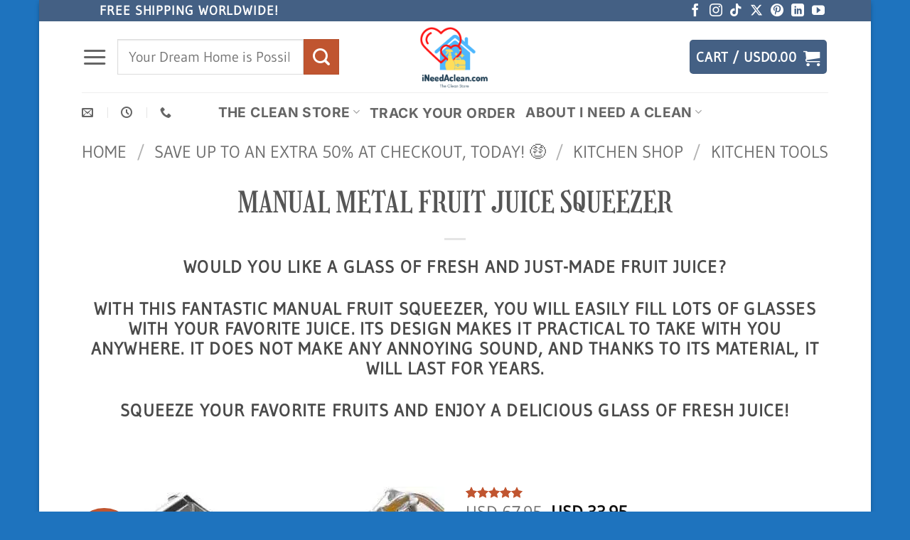

--- FILE ---
content_type: text/html; charset=UTF-8
request_url: https://ineedaclean.com/the-clean-store/manual-fruit-juice-squeezer/
body_size: 75367
content:
<!DOCTYPE html>
<html lang="en" class="loading-site no-js">
<head>
	<meta charset="UTF-8" />
	<link rel="profile" href="http://gmpg.org/xfn/11" />
	<link rel="pingback" href="https://ineedaclean.com/xmlrpc.php" />

	<script data-loading-method="user-interaction" data-src="data:text/javascript,%28function%28html%29%7Bhtml.className%20%3D%20html.className.replace%28%2F%5Cbno-js%5Cb%2F%2C%27js%27%29%7D%29%28document.documentElement%29%3B"></script>
<title>Manual Fruit Juice Squeezer</title>
<link rel="preconnect" href="iNeedAclean.b-cdn.net"/>
<style>.flying-press-lazy-bg{background-image:none!important;}</style>
<link rel='preload' href='https://cdn.shortpixel.ai/spai/q_lossy+ret_img+to_webp/ineedaclean.com/wp-content/uploads/2022/08/59B6B49C-E684-4AFA-8BF6-E61485926359.png' as='image' imagesrcset='' imagesizes=''/>
<link rel='preload' href='https://cdn.shortpixel.ai/spai/q_lossy+ret_img+to_webp/ineedaclean.com/wp-content/uploads/2022/02/httpsineedaclean.com-Manual-Metal-Fruit-Juice-Squeezer-New-Arrivals-Kitchen-Shop-Kitchen-Tools-cb5feb1b7314637725a2e7-Si-510x509.jpeg' as='image' imagesrcset='https://cdn.shortpixel.ai/spai/q_lossy+ret_img+to_webp/ineedaclean.com/wp-content/uploads/2022/02/httpsineedaclean.com-Manual-Metal-Fruit-Juice-Squeezer-New-Arrivals-Kitchen-Shop-Kitchen-Tools-cb5feb1b7314637725a2e7-Si-510x509.jpeg 510w, https://cdn.shortpixel.ai/spai/q_lossy+ret_img+to_webp/ineedaclean.com/wp-content/uploads/2022/02/httpsineedaclean.com-Manual-Metal-Fruit-Juice-Squeezer-New-Arrivals-Kitchen-Shop-Kitchen-Tools-cb5feb1b7314637725a2e7-Si-361x360.jpeg 361w, https://cdn.shortpixel.ai/spai/q_lossy+ret_img+to_webp/ineedaclean.com/wp-content/uploads/2022/02/httpsineedaclean.com-Manual-Metal-Fruit-Juice-Squeezer-New-Arrivals-Kitchen-Shop-Kitchen-Tools-cb5feb1b7314637725a2e7-Si-768x766.jpeg 768w, https://cdn.shortpixel.ai/spai/q_lossy+ret_img+to_webp/ineedaclean.com/wp-content/uploads/2022/02/httpsineedaclean.com-Manual-Metal-Fruit-Juice-Squeezer-New-Arrivals-Kitchen-Shop-Kitchen-Tools-cb5feb1b7314637725a2e7-Si-247x247.jpeg 247w, https://cdn.shortpixel.ai/spai/q_lossy+ret_img+to_webp/ineedaclean.com/wp-content/uploads/2022/02/httpsineedaclean.com-Manual-Metal-Fruit-Juice-Squeezer-New-Arrivals-Kitchen-Shop-Kitchen-Tools-cb5feb1b7314637725a2e7-Si-100x100.jpeg 100w, https://cdn.shortpixel.ai/spai/q_lossy+ret_img+to_webp/ineedaclean.com/wp-content/uploads/2022/02/httpsineedaclean.com-Manual-Metal-Fruit-Juice-Squeezer-New-Arrivals-Kitchen-Shop-Kitchen-Tools-cb5feb1b7314637725a2e7-Si.jpeg 1000w' imagesizes='(max-width: 510px) 100vw, 510px'/>
<link rel='preload' href='https://cdn.shortpixel.ai/spai/q_lossy+ret_img+to_webp/ineedaclean.com/wp-content/uploads/2022/02/httpsineedaclean.com-Manual-Metal-Fruit-Juice-Squeezer-New-Arrivals-Kitchen-Shop-Kitchen-Tools-cb5feb1b7314637725a2e7-Si-8-510x510.jpg' as='image' imagesrcset='https://cdn.shortpixel.ai/spai/q_lossy+ret_img+to_webp/ineedaclean.com/wp-content/uploads/2022/02/httpsineedaclean.com-Manual-Metal-Fruit-Juice-Squeezer-New-Arrivals-Kitchen-Shop-Kitchen-Tools-cb5feb1b7314637725a2e7-Si-8-510x510.jpg 510w, https://cdn.shortpixel.ai/spai/q_lossy+ret_img+to_webp/ineedaclean.com/wp-content/uploads/2022/02/httpsineedaclean.com-Manual-Metal-Fruit-Juice-Squeezer-New-Arrivals-Kitchen-Shop-Kitchen-Tools-cb5feb1b7314637725a2e7-Si-8-360x360.jpg 360w, https://cdn.shortpixel.ai/spai/q_lossy+ret_img+to_webp/ineedaclean.com/wp-content/uploads/2022/02/httpsineedaclean.com-Manual-Metal-Fruit-Juice-Squeezer-New-Arrivals-Kitchen-Shop-Kitchen-Tools-cb5feb1b7314637725a2e7-Si-8-768x768.jpg 768w, https://cdn.shortpixel.ai/spai/q_lossy+ret_img+to_webp/ineedaclean.com/wp-content/uploads/2022/02/httpsineedaclean.com-Manual-Metal-Fruit-Juice-Squeezer-New-Arrivals-Kitchen-Shop-Kitchen-Tools-cb5feb1b7314637725a2e7-Si-8-247x247.jpg 247w, https://cdn.shortpixel.ai/spai/q_lossy+ret_img+to_webp/ineedaclean.com/wp-content/uploads/2022/02/httpsineedaclean.com-Manual-Metal-Fruit-Juice-Squeezer-New-Arrivals-Kitchen-Shop-Kitchen-Tools-cb5feb1b7314637725a2e7-Si-8-100x100.jpg 100w, https://cdn.shortpixel.ai/spai/q_lossy+ret_img+to_webp/ineedaclean.com/wp-content/uploads/2022/02/httpsineedaclean.com-Manual-Metal-Fruit-Juice-Squeezer-New-Arrivals-Kitchen-Shop-Kitchen-Tools-cb5feb1b7314637725a2e7-Si-8.jpg 1000w' imagesizes='(max-width: 510px) 100vw, 510px'/>
<link rel='preload' href='https://cdn.shortpixel.ai/spai/q_lossy+ret_img+to_webp/ineedaclean.com/wp-content/uploads/2021/05/httpsineedaclean.com-Manual-Juice-Squeezer-Aluminum-Alloy-Hand-Pressure-Juicer-Pomegranate-Orange-Lemon-Sugar-Cane-Juice-17-510x521.jpg' as='image' imagesrcset='https://cdn.shortpixel.ai/spai/q_lossy+ret_img+to_webp/ineedaclean.com/wp-content/uploads/2021/05/httpsineedaclean.com-Manual-Juice-Squeezer-Aluminum-Alloy-Hand-Pressure-Juicer-Pomegranate-Orange-Lemon-Sugar-Cane-Juice-17-510x521.jpg 510w, https://cdn.shortpixel.ai/spai/q_lossy+ret_img+to_webp/ineedaclean.com/wp-content/uploads/2021/05/httpsineedaclean.com-Manual-Juice-Squeezer-Aluminum-Alloy-Hand-Pressure-Juicer-Pomegranate-Orange-Lemon-Sugar-Cane-Juice-17-1000x1021.jpg 1000w, https://cdn.shortpixel.ai/spai/q_lossy+ret_img+to_webp/ineedaclean.com/wp-content/uploads/2021/05/httpsineedaclean.com-Manual-Juice-Squeezer-Aluminum-Alloy-Hand-Pressure-Juicer-Pomegranate-Orange-Lemon-Sugar-Cane-Juice-17-353x360.jpg 353w, https://cdn.shortpixel.ai/spai/q_lossy+ret_img+to_webp/ineedaclean.com/wp-content/uploads/2021/05/httpsineedaclean.com-Manual-Juice-Squeezer-Aluminum-Alloy-Hand-Pressure-Juicer-Pomegranate-Orange-Lemon-Sugar-Cane-Juice-17-1175x1200.jpg 1175w, https://cdn.shortpixel.ai/spai/q_lossy+ret_img+to_webp/ineedaclean.com/wp-content/uploads/2021/05/httpsineedaclean.com-Manual-Juice-Squeezer-Aluminum-Alloy-Hand-Pressure-Juicer-Pomegranate-Orange-Lemon-Sugar-Cane-Juice-17-768x784.jpg 768w, https://cdn.shortpixel.ai/spai/q_lossy+ret_img+to_webp/ineedaclean.com/wp-content/uploads/2021/05/httpsineedaclean.com-Manual-Juice-Squeezer-Aluminum-Alloy-Hand-Pressure-Juicer-Pomegranate-Orange-Lemon-Sugar-Cane-Juice-17-59x60.jpg 59w, https://cdn.shortpixel.ai/spai/q_lossy+ret_img+to_webp/ineedaclean.com/wp-content/uploads/2021/05/httpsineedaclean.com-Manual-Juice-Squeezer-Aluminum-Alloy-Hand-Pressure-Juicer-Pomegranate-Orange-Lemon-Sugar-Cane-Juice-17-88x90.jpg 88w, https://cdn.shortpixel.ai/spai/q_lossy+ret_img+to_webp/ineedaclean.com/wp-content/uploads/2021/05/httpsineedaclean.com-Manual-Juice-Squeezer-Aluminum-Alloy-Hand-Pressure-Juicer-Pomegranate-Orange-Lemon-Sugar-Cane-Juice-17.jpg 1469w' imagesizes='(max-width: 510px) 100vw, 510px'/>
<link rel='preload' href='https://cdn.shortpixel.ai/spai/q_lossy+ret_img+to_webp/ineedaclean.com/wp-content/uploads/2022/02/httpsineedaclean.com-Manual-Metal-Fruit-Juice-Squeezer-New-Arrivals-Kitchen-Shop-Kitchen-Tools-cb5feb1b7314637725a2e7-Si-19-510x504.jpg' as='image' imagesrcset='https://cdn.shortpixel.ai/spai/q_lossy+ret_img+to_webp/ineedaclean.com/wp-content/uploads/2022/02/httpsineedaclean.com-Manual-Metal-Fruit-Juice-Squeezer-New-Arrivals-Kitchen-Shop-Kitchen-Tools-cb5feb1b7314637725a2e7-Si-19-510x504.jpg 510w, https://cdn.shortpixel.ai/spai/q_lossy+ret_img+to_webp/ineedaclean.com/wp-content/uploads/2022/02/httpsineedaclean.com-Manual-Metal-Fruit-Juice-Squeezer-New-Arrivals-Kitchen-Shop-Kitchen-Tools-cb5feb1b7314637725a2e7-Si-19-364x360.jpg 364w, https://cdn.shortpixel.ai/spai/q_lossy+ret_img+to_webp/ineedaclean.com/wp-content/uploads/2022/02/httpsineedaclean.com-Manual-Metal-Fruit-Juice-Squeezer-New-Arrivals-Kitchen-Shop-Kitchen-Tools-cb5feb1b7314637725a2e7-Si-19-768x759.jpg 768w, https://cdn.shortpixel.ai/spai/q_lossy+ret_img+to_webp/ineedaclean.com/wp-content/uploads/2022/02/httpsineedaclean.com-Manual-Metal-Fruit-Juice-Squeezer-New-Arrivals-Kitchen-Shop-Kitchen-Tools-cb5feb1b7314637725a2e7-Si-19-1000x988.jpg 1000w, https://cdn.shortpixel.ai/spai/q_lossy+ret_img+to_webp/ineedaclean.com/wp-content/uploads/2022/02/httpsineedaclean.com-Manual-Metal-Fruit-Juice-Squeezer-New-Arrivals-Kitchen-Shop-Kitchen-Tools-cb5feb1b7314637725a2e7-Si-19-100x100.jpg 100w, https://cdn.shortpixel.ai/spai/q_lossy+ret_img+to_webp/ineedaclean.com/wp-content/uploads/2022/02/httpsineedaclean.com-Manual-Metal-Fruit-Juice-Squeezer-New-Arrivals-Kitchen-Shop-Kitchen-Tools-cb5feb1b7314637725a2e7-Si-19.jpg 1200w' imagesizes='(max-width: 510px) 100vw, 510px'/>
<link rel='preload' href='https://cdn.shortpixel.ai/spai/q_lossy+ret_img+to_webp/ineedaclean.com/wp-content/uploads/2021/05/httpsineedaclean.com-Manual-Juice-Squeezer-Aluminum-Alloy-Hand-Pressure-Juicer-Pomegranate-Orange-Lemon-Sugar-Cane-Juice-18-510x510.jpg' as='image' imagesrcset='https://cdn.shortpixel.ai/spai/q_lossy+ret_img+to_webp/ineedaclean.com/wp-content/uploads/2021/05/httpsineedaclean.com-Manual-Juice-Squeezer-Aluminum-Alloy-Hand-Pressure-Juicer-Pomegranate-Orange-Lemon-Sugar-Cane-Juice-18-510x510.jpg 510w, https://cdn.shortpixel.ai/spai/q_lossy+ret_img+to_webp/ineedaclean.com/wp-content/uploads/2021/05/httpsineedaclean.com-Manual-Juice-Squeezer-Aluminum-Alloy-Hand-Pressure-Juicer-Pomegranate-Orange-Lemon-Sugar-Cane-Juice-18-247x247.jpg 247w, https://cdn.shortpixel.ai/spai/q_lossy+ret_img+to_webp/ineedaclean.com/wp-content/uploads/2021/05/httpsineedaclean.com-Manual-Juice-Squeezer-Aluminum-Alloy-Hand-Pressure-Juicer-Pomegranate-Orange-Lemon-Sugar-Cane-Juice-18-100x100.jpg 100w, https://cdn.shortpixel.ai/spai/q_lossy+ret_img+to_webp/ineedaclean.com/wp-content/uploads/2021/05/httpsineedaclean.com-Manual-Juice-Squeezer-Aluminum-Alloy-Hand-Pressure-Juicer-Pomegranate-Orange-Lemon-Sugar-Cane-Juice-18-1000x1000.jpg 1000w, https://cdn.shortpixel.ai/spai/q_lossy+ret_img+to_webp/ineedaclean.com/wp-content/uploads/2021/05/httpsineedaclean.com-Manual-Juice-Squeezer-Aluminum-Alloy-Hand-Pressure-Juicer-Pomegranate-Orange-Lemon-Sugar-Cane-Juice-18-360x360.jpg 360w, https://cdn.shortpixel.ai/spai/q_lossy+ret_img+to_webp/ineedaclean.com/wp-content/uploads/2021/05/httpsineedaclean.com-Manual-Juice-Squeezer-Aluminum-Alloy-Hand-Pressure-Juicer-Pomegranate-Orange-Lemon-Sugar-Cane-Juice-18.jpg 1200w, https://cdn.shortpixel.ai/spai/q_lossy+ret_img+to_webp/ineedaclean.com/wp-content/uploads/2021/05/httpsineedaclean.com-Manual-Juice-Squeezer-Aluminum-Alloy-Hand-Pressure-Juicer-Pomegranate-Orange-Lemon-Sugar-Cane-Juice-18-768x768.jpg 768w, https://cdn.shortpixel.ai/spai/q_lossy+ret_img+to_webp/ineedaclean.com/wp-content/uploads/2021/05/httpsineedaclean.com-Manual-Juice-Squeezer-Aluminum-Alloy-Hand-Pressure-Juicer-Pomegranate-Orange-Lemon-Sugar-Cane-Juice-18-60x60.jpg 60w, https://cdn.shortpixel.ai/spai/q_lossy+ret_img+to_webp/ineedaclean.com/wp-content/uploads/2021/05/httpsineedaclean.com-Manual-Juice-Squeezer-Aluminum-Alloy-Hand-Pressure-Juicer-Pomegranate-Orange-Lemon-Sugar-Cane-Juice-18-90x90.jpg 90w' imagesizes='(max-width: 510px) 100vw, 510px'/>
<link rel='preload' href='https://cdn.shortpixel.ai/spai/q_lossy+ret_img+to_webp/ineedaclean.com/wp-content/uploads/2021/05/httpsineedaclean.com-Manual-Juice-Squeezer-Aluminum-Alloy-Hand-Pressure-Juicer-Pomegranate-Orange-Lemon-Sugar-Cane-Juice-20-510x507.jpg' as='image' imagesrcset='https://cdn.shortpixel.ai/spai/q_lossy+ret_img+to_webp/ineedaclean.com/wp-content/uploads/2021/05/httpsineedaclean.com-Manual-Juice-Squeezer-Aluminum-Alloy-Hand-Pressure-Juicer-Pomegranate-Orange-Lemon-Sugar-Cane-Juice-20-510x507.jpg 510w, https://cdn.shortpixel.ai/spai/q_lossy+ret_img+to_webp/ineedaclean.com/wp-content/uploads/2021/05/httpsineedaclean.com-Manual-Juice-Squeezer-Aluminum-Alloy-Hand-Pressure-Juicer-Pomegranate-Orange-Lemon-Sugar-Cane-Juice-20-247x247.jpg 247w, https://cdn.shortpixel.ai/spai/q_lossy+ret_img+to_webp/ineedaclean.com/wp-content/uploads/2021/05/httpsineedaclean.com-Manual-Juice-Squeezer-Aluminum-Alloy-Hand-Pressure-Juicer-Pomegranate-Orange-Lemon-Sugar-Cane-Juice-20-100x100.jpg 100w, https://cdn.shortpixel.ai/spai/q_lossy+ret_img+to_webp/ineedaclean.com/wp-content/uploads/2021/05/httpsineedaclean.com-Manual-Juice-Squeezer-Aluminum-Alloy-Hand-Pressure-Juicer-Pomegranate-Orange-Lemon-Sugar-Cane-Juice-20-362x360.jpg 362w, https://cdn.shortpixel.ai/spai/q_lossy+ret_img+to_webp/ineedaclean.com/wp-content/uploads/2021/05/httpsineedaclean.com-Manual-Juice-Squeezer-Aluminum-Alloy-Hand-Pressure-Juicer-Pomegranate-Orange-Lemon-Sugar-Cane-Juice-20.jpg 591w' imagesizes='(max-width: 510px) 100vw, 510px'/>
<link rel='preload' href='https://cdn.shortpixel.ai/spai/q_lossy+ret_img+to_webp/ineedaclean.com/wp-content/uploads/2022/08/httpsineedaclean.com-Manual-Metal-Fruit-Juice-Squeezer-New-Arrivals-Kitchen-Shop-Kitchen-Tools-cb5feb1b7314637725a2e7-Si-3-510x510.jpeg' as='image' imagesrcset='https://cdn.shortpixel.ai/spai/q_lossy+ret_img+to_webp/ineedaclean.com/wp-content/uploads/2022/08/httpsineedaclean.com-Manual-Metal-Fruit-Juice-Squeezer-New-Arrivals-Kitchen-Shop-Kitchen-Tools-cb5feb1b7314637725a2e7-Si-3-510x510.jpeg 510w, https://cdn.shortpixel.ai/spai/q_lossy+ret_img+to_webp/ineedaclean.com/wp-content/uploads/2022/08/httpsineedaclean.com-Manual-Metal-Fruit-Juice-Squeezer-New-Arrivals-Kitchen-Shop-Kitchen-Tools-cb5feb1b7314637725a2e7-Si-3-360x360.jpeg 360w, https://cdn.shortpixel.ai/spai/q_lossy+ret_img+to_webp/ineedaclean.com/wp-content/uploads/2022/08/httpsineedaclean.com-Manual-Metal-Fruit-Juice-Squeezer-New-Arrivals-Kitchen-Shop-Kitchen-Tools-cb5feb1b7314637725a2e7-Si-3-768x768.jpeg 768w, https://cdn.shortpixel.ai/spai/q_lossy+ret_img+to_webp/ineedaclean.com/wp-content/uploads/2022/08/httpsineedaclean.com-Manual-Metal-Fruit-Juice-Squeezer-New-Arrivals-Kitchen-Shop-Kitchen-Tools-cb5feb1b7314637725a2e7-Si-3-247x247.jpeg 247w, https://cdn.shortpixel.ai/spai/q_lossy+ret_img+to_webp/ineedaclean.com/wp-content/uploads/2022/08/httpsineedaclean.com-Manual-Metal-Fruit-Juice-Squeezer-New-Arrivals-Kitchen-Shop-Kitchen-Tools-cb5feb1b7314637725a2e7-Si-3-100x100.jpeg 100w, https://cdn.shortpixel.ai/spai/q_lossy+ret_img+to_webp/ineedaclean.com/wp-content/uploads/2022/08/httpsineedaclean.com-Manual-Metal-Fruit-Juice-Squeezer-New-Arrivals-Kitchen-Shop-Kitchen-Tools-cb5feb1b7314637725a2e7-Si-3.jpeg 1000w' imagesizes='(max-width: 510px) 100vw, 510px'/>
<link rel='preload' href='https://cdn.shortpixel.ai/spai/q_lossy+ret_img+to_webp/ineedaclean.com/wp-content/uploads/2022/02/httpsineedaclean.com-Manual-Metal-Fruit-Juice-Squeezer-New-Arrivals-Kitchen-Shop-Kitchen-Tools-cb5feb1b7314637725a2e7-Si-1-510x553.jpg' as='image' imagesrcset='https://cdn.shortpixel.ai/spai/q_lossy+ret_img+to_webp/ineedaclean.com/wp-content/uploads/2022/02/httpsineedaclean.com-Manual-Metal-Fruit-Juice-Squeezer-New-Arrivals-Kitchen-Shop-Kitchen-Tools-cb5feb1b7314637725a2e7-Si-1-510x553.jpg 510w, https://cdn.shortpixel.ai/spai/q_lossy+ret_img+to_webp/ineedaclean.com/wp-content/uploads/2022/02/httpsineedaclean.com-Manual-Metal-Fruit-Juice-Squeezer-New-Arrivals-Kitchen-Shop-Kitchen-Tools-cb5feb1b7314637725a2e7-Si-1-332x360.jpg 332w, https://cdn.shortpixel.ai/spai/q_lossy+ret_img+to_webp/ineedaclean.com/wp-content/uploads/2022/02/httpsineedaclean.com-Manual-Metal-Fruit-Juice-Squeezer-New-Arrivals-Kitchen-Shop-Kitchen-Tools-cb5feb1b7314637725a2e7-Si-1-768x832.jpg 768w, https://cdn.shortpixel.ai/spai/q_lossy+ret_img+to_webp/ineedaclean.com/wp-content/uploads/2022/02/httpsineedaclean.com-Manual-Metal-Fruit-Juice-Squeezer-New-Arrivals-Kitchen-Shop-Kitchen-Tools-cb5feb1b7314637725a2e7-Si-1.jpg 790w' imagesizes='(max-width: 510px) 100vw, 510px'/>
<link rel='preload' href='https://cdn.shortpixel.ai/spai/q_lossy+ret_img+to_webp/ineedaclean.com/wp-content/uploads/2022/02/httpsineedaclean.com-Manual-Metal-Fruit-Juice-Squeezer-New-Arrivals-Kitchen-Shop-Kitchen-Tools-cb5feb1b7314637725a2e7-Si-2-510x593.jpg' as='image' imagesrcset='https://cdn.shortpixel.ai/spai/q_lossy+ret_img+to_webp/ineedaclean.com/wp-content/uploads/2022/02/httpsineedaclean.com-Manual-Metal-Fruit-Juice-Squeezer-New-Arrivals-Kitchen-Shop-Kitchen-Tools-cb5feb1b7314637725a2e7-Si-2-510x593.jpg 510w, https://cdn.shortpixel.ai/spai/q_lossy+ret_img+to_webp/ineedaclean.com/wp-content/uploads/2022/02/httpsineedaclean.com-Manual-Metal-Fruit-Juice-Squeezer-New-Arrivals-Kitchen-Shop-Kitchen-Tools-cb5feb1b7314637725a2e7-Si-2-309x360.jpg 309w, https://cdn.shortpixel.ai/spai/q_lossy+ret_img+to_webp/ineedaclean.com/wp-content/uploads/2022/02/httpsineedaclean.com-Manual-Metal-Fruit-Juice-Squeezer-New-Arrivals-Kitchen-Shop-Kitchen-Tools-cb5feb1b7314637725a2e7-Si-2-768x893.jpg 768w, https://cdn.shortpixel.ai/spai/q_lossy+ret_img+to_webp/ineedaclean.com/wp-content/uploads/2022/02/httpsineedaclean.com-Manual-Metal-Fruit-Juice-Squeezer-New-Arrivals-Kitchen-Shop-Kitchen-Tools-cb5feb1b7314637725a2e7-Si-2.jpg 790w' imagesizes='(max-width: 510px) 100vw, 510px'/>
<link rel='preload' href='https://cdn.shortpixel.ai/spai/q_lossy+ret_img+to_webp/ineedaclean.com/wp-content/uploads/2022/02/httpsineedaclean.com-Manual-Metal-Fruit-Juice-Squeezer-New-Arrivals-Kitchen-Shop-Kitchen-Tools-cb5feb1b7314637725a2e7-Si-3-510x510.jpg' as='image' imagesrcset='https://cdn.shortpixel.ai/spai/q_lossy+ret_img+to_webp/ineedaclean.com/wp-content/uploads/2022/02/httpsineedaclean.com-Manual-Metal-Fruit-Juice-Squeezer-New-Arrivals-Kitchen-Shop-Kitchen-Tools-cb5feb1b7314637725a2e7-Si-3-510x510.jpg 510w, https://cdn.shortpixel.ai/spai/q_lossy+ret_img+to_webp/ineedaclean.com/wp-content/uploads/2022/02/httpsineedaclean.com-Manual-Metal-Fruit-Juice-Squeezer-New-Arrivals-Kitchen-Shop-Kitchen-Tools-cb5feb1b7314637725a2e7-Si-3-360x360.jpg 360w, https://cdn.shortpixel.ai/spai/q_lossy+ret_img+to_webp/ineedaclean.com/wp-content/uploads/2022/02/httpsineedaclean.com-Manual-Metal-Fruit-Juice-Squeezer-New-Arrivals-Kitchen-Shop-Kitchen-Tools-cb5feb1b7314637725a2e7-Si-3-768x768.jpg 768w, https://cdn.shortpixel.ai/spai/q_lossy+ret_img+to_webp/ineedaclean.com/wp-content/uploads/2022/02/httpsineedaclean.com-Manual-Metal-Fruit-Juice-Squeezer-New-Arrivals-Kitchen-Shop-Kitchen-Tools-cb5feb1b7314637725a2e7-Si-3-247x247.jpg 247w, https://cdn.shortpixel.ai/spai/q_lossy+ret_img+to_webp/ineedaclean.com/wp-content/uploads/2022/02/httpsineedaclean.com-Manual-Metal-Fruit-Juice-Squeezer-New-Arrivals-Kitchen-Shop-Kitchen-Tools-cb5feb1b7314637725a2e7-Si-3-100x100.jpg 100w, https://cdn.shortpixel.ai/spai/q_lossy+ret_img+to_webp/ineedaclean.com/wp-content/uploads/2022/02/httpsineedaclean.com-Manual-Metal-Fruit-Juice-Squeezer-New-Arrivals-Kitchen-Shop-Kitchen-Tools-cb5feb1b7314637725a2e7-Si-3.jpg 1000w' imagesizes='(max-width: 510px) 100vw, 510px'/>
<link rel='preload' href='https://cdn.shortpixel.ai/spai/q_lossy+ret_img+to_webp/ineedaclean.com/wp-content/uploads/2022/02/httpsineedaclean.com-Manual-Metal-Fruit-Juice-Squeezer-New-Arrivals-Kitchen-Shop-Kitchen-Tools-cb5feb1b7314637725a2e7-Si-4-510x685.jpg' as='image' imagesrcset='https://cdn.shortpixel.ai/spai/q_lossy+ret_img+to_webp/ineedaclean.com/wp-content/uploads/2022/02/httpsineedaclean.com-Manual-Metal-Fruit-Juice-Squeezer-New-Arrivals-Kitchen-Shop-Kitchen-Tools-cb5feb1b7314637725a2e7-Si-4-510x685.jpg 510w, https://cdn.shortpixel.ai/spai/q_lossy+ret_img+to_webp/ineedaclean.com/wp-content/uploads/2022/02/httpsineedaclean.com-Manual-Metal-Fruit-Juice-Squeezer-New-Arrivals-Kitchen-Shop-Kitchen-Tools-cb5feb1b7314637725a2e7-Si-4-268x360.jpg 268w, https://cdn.shortpixel.ai/spai/q_lossy+ret_img+to_webp/ineedaclean.com/wp-content/uploads/2022/02/httpsineedaclean.com-Manual-Metal-Fruit-Juice-Squeezer-New-Arrivals-Kitchen-Shop-Kitchen-Tools-cb5feb1b7314637725a2e7-Si-4-768x1031.jpg 768w, https://cdn.shortpixel.ai/spai/q_lossy+ret_img+to_webp/ineedaclean.com/wp-content/uploads/2022/02/httpsineedaclean.com-Manual-Metal-Fruit-Juice-Squeezer-New-Arrivals-Kitchen-Shop-Kitchen-Tools-cb5feb1b7314637725a2e7-Si-4.jpg 790w' imagesizes='(max-width: 510px) 100vw, 510px'/>
<link rel='preload' href='https://cdn.shortpixel.ai/spai/q_lossy+ret_img+to_webp/ineedaclean.com/wp-content/uploads/2022/08/httpsineedaclean.com-Manual-Metal-Fruit-Juice-Squeezer-New-Arrivals-Kitchen-Shop-Kitchen-Tools-cb5feb1b7314637725a2e7-Si-4-510x488.jpeg' as='image' imagesrcset='https://cdn.shortpixel.ai/spai/q_lossy+ret_img+to_webp/ineedaclean.com/wp-content/uploads/2022/08/httpsineedaclean.com-Manual-Metal-Fruit-Juice-Squeezer-New-Arrivals-Kitchen-Shop-Kitchen-Tools-cb5feb1b7314637725a2e7-Si-4-510x488.jpeg 510w, https://cdn.shortpixel.ai/spai/q_lossy+ret_img+to_webp/ineedaclean.com/wp-content/uploads/2022/08/httpsineedaclean.com-Manual-Metal-Fruit-Juice-Squeezer-New-Arrivals-Kitchen-Shop-Kitchen-Tools-cb5feb1b7314637725a2e7-Si-4-376x360.jpeg 376w, https://cdn.shortpixel.ai/spai/q_lossy+ret_img+to_webp/ineedaclean.com/wp-content/uploads/2022/08/httpsineedaclean.com-Manual-Metal-Fruit-Juice-Squeezer-New-Arrivals-Kitchen-Shop-Kitchen-Tools-cb5feb1b7314637725a2e7-Si-4-768x735.jpeg 768w, https://cdn.shortpixel.ai/spai/q_lossy+ret_img+to_webp/ineedaclean.com/wp-content/uploads/2022/08/httpsineedaclean.com-Manual-Metal-Fruit-Juice-Squeezer-New-Arrivals-Kitchen-Shop-Kitchen-Tools-cb5feb1b7314637725a2e7-Si-4.jpeg 986w' imagesizes='(max-width: 510px) 100vw, 510px'/>
<link rel='preload' href='https://cdn.shortpixel.ai/spai/q_lossy+ret_img+to_webp/ineedaclean.com/wp-content/uploads/2022/02/httpsineedaclean.com-Manual-Metal-Fruit-Juice-Squeezer-New-Arrivals-Kitchen-Shop-Kitchen-Tools-cb5feb1b7314637725a2e7-Si-5-510x774.jpg' as='image' imagesrcset='https://cdn.shortpixel.ai/spai/q_lossy+ret_img+to_webp/ineedaclean.com/wp-content/uploads/2022/02/httpsineedaclean.com-Manual-Metal-Fruit-Juice-Squeezer-New-Arrivals-Kitchen-Shop-Kitchen-Tools-cb5feb1b7314637725a2e7-Si-5-510x774.jpg 510w, https://cdn.shortpixel.ai/spai/q_lossy+ret_img+to_webp/ineedaclean.com/wp-content/uploads/2022/02/httpsineedaclean.com-Manual-Metal-Fruit-Juice-Squeezer-New-Arrivals-Kitchen-Shop-Kitchen-Tools-cb5feb1b7314637725a2e7-Si-5-237x360.jpg 237w, https://cdn.shortpixel.ai/spai/q_lossy+ret_img+to_webp/ineedaclean.com/wp-content/uploads/2022/02/httpsineedaclean.com-Manual-Metal-Fruit-Juice-Squeezer-New-Arrivals-Kitchen-Shop-Kitchen-Tools-cb5feb1b7314637725a2e7-Si-5-768x1166.jpg 768w, https://cdn.shortpixel.ai/spai/q_lossy+ret_img+to_webp/ineedaclean.com/wp-content/uploads/2022/02/httpsineedaclean.com-Manual-Metal-Fruit-Juice-Squeezer-New-Arrivals-Kitchen-Shop-Kitchen-Tools-cb5feb1b7314637725a2e7-Si-5.jpg 790w' imagesizes='(max-width: 510px) 100vw, 510px'/>
<link rel='preload' href='https://cdn.shortpixel.ai/spai/q_lossy+ret_img+to_webp/ineedaclean.com/wp-content/uploads/2022/02/httpsineedaclean.com-Manual-Metal-Fruit-Juice-Squeezer-New-Arrivals-Kitchen-Shop-Kitchen-Tools-cb5feb1b7314637725a2e7-Si-6-510x811.jpg' as='image' imagesrcset='https://cdn.shortpixel.ai/spai/q_lossy+ret_img+to_webp/ineedaclean.com/wp-content/uploads/2022/02/httpsineedaclean.com-Manual-Metal-Fruit-Juice-Squeezer-New-Arrivals-Kitchen-Shop-Kitchen-Tools-cb5feb1b7314637725a2e7-Si-6-510x811.jpg 510w, https://cdn.shortpixel.ai/spai/q_lossy+ret_img+to_webp/ineedaclean.com/wp-content/uploads/2022/02/httpsineedaclean.com-Manual-Metal-Fruit-Juice-Squeezer-New-Arrivals-Kitchen-Shop-Kitchen-Tools-cb5feb1b7314637725a2e7-Si-6-226x360.jpg 226w, https://cdn.shortpixel.ai/spai/q_lossy+ret_img+to_webp/ineedaclean.com/wp-content/uploads/2022/02/httpsineedaclean.com-Manual-Metal-Fruit-Juice-Squeezer-New-Arrivals-Kitchen-Shop-Kitchen-Tools-cb5feb1b7314637725a2e7-Si-6-755x1200.jpg 755w, https://cdn.shortpixel.ai/spai/q_lossy+ret_img+to_webp/ineedaclean.com/wp-content/uploads/2022/02/httpsineedaclean.com-Manual-Metal-Fruit-Juice-Squeezer-New-Arrivals-Kitchen-Shop-Kitchen-Tools-cb5feb1b7314637725a2e7-Si-6-768x1221.jpg 768w, https://cdn.shortpixel.ai/spai/q_lossy+ret_img+to_webp/ineedaclean.com/wp-content/uploads/2022/02/httpsineedaclean.com-Manual-Metal-Fruit-Juice-Squeezer-New-Arrivals-Kitchen-Shop-Kitchen-Tools-cb5feb1b7314637725a2e7-Si-6.jpg 790w' imagesizes='(max-width: 510px) 100vw, 510px'/>
<link rel='preload' href='https://cdn.shortpixel.ai/spai/q_lossy+ret_img+to_webp/ineedaclean.com/wp-content/uploads/2022/02/httpsineedaclean.com-Manual-Metal-Fruit-Juice-Squeezer-New-Arrivals-Kitchen-Shop-Kitchen-Tools-cb5feb1b7314637725a2e7-Si-7-510x563.jpg' as='image' imagesrcset='https://cdn.shortpixel.ai/spai/q_lossy+ret_img+to_webp/ineedaclean.com/wp-content/uploads/2022/02/httpsineedaclean.com-Manual-Metal-Fruit-Juice-Squeezer-New-Arrivals-Kitchen-Shop-Kitchen-Tools-cb5feb1b7314637725a2e7-Si-7-510x563.jpg 510w, https://cdn.shortpixel.ai/spai/q_lossy+ret_img+to_webp/ineedaclean.com/wp-content/uploads/2022/02/httpsineedaclean.com-Manual-Metal-Fruit-Juice-Squeezer-New-Arrivals-Kitchen-Shop-Kitchen-Tools-cb5feb1b7314637725a2e7-Si-7-326x360.jpg 326w, https://cdn.shortpixel.ai/spai/q_lossy+ret_img+to_webp/ineedaclean.com/wp-content/uploads/2022/02/httpsineedaclean.com-Manual-Metal-Fruit-Juice-Squeezer-New-Arrivals-Kitchen-Shop-Kitchen-Tools-cb5feb1b7314637725a2e7-Si-7-768x848.jpg 768w, https://cdn.shortpixel.ai/spai/q_lossy+ret_img+to_webp/ineedaclean.com/wp-content/uploads/2022/02/httpsineedaclean.com-Manual-Metal-Fruit-Juice-Squeezer-New-Arrivals-Kitchen-Shop-Kitchen-Tools-cb5feb1b7314637725a2e7-Si-7.jpg 900w' imagesizes='(max-width: 510px) 100vw, 510px'/>
<link rel='preload' href='https://cdn.shortpixel.ai/spai/q_lossy+ret_img+to_webp/ineedaclean.com/wp-content/uploads/2022/08/httpsineedaclean.com-Manual-Metal-Fruit-Juice-Squeezer-New-Arrivals-Kitchen-Shop-Kitchen-Tools-cb5feb1b7314637725a2e7-Si-1-510x510.jpeg' as='image' imagesrcset='https://cdn.shortpixel.ai/spai/q_lossy+ret_img+to_webp/ineedaclean.com/wp-content/uploads/2022/08/httpsineedaclean.com-Manual-Metal-Fruit-Juice-Squeezer-New-Arrivals-Kitchen-Shop-Kitchen-Tools-cb5feb1b7314637725a2e7-Si-1-510x510.jpeg 510w, https://cdn.shortpixel.ai/spai/q_lossy+ret_img+to_webp/ineedaclean.com/wp-content/uploads/2022/08/httpsineedaclean.com-Manual-Metal-Fruit-Juice-Squeezer-New-Arrivals-Kitchen-Shop-Kitchen-Tools-cb5feb1b7314637725a2e7-Si-1-360x360.jpeg 360w, https://cdn.shortpixel.ai/spai/q_lossy+ret_img+to_webp/ineedaclean.com/wp-content/uploads/2022/08/httpsineedaclean.com-Manual-Metal-Fruit-Juice-Squeezer-New-Arrivals-Kitchen-Shop-Kitchen-Tools-cb5feb1b7314637725a2e7-Si-1.jpeg 1200w, https://cdn.shortpixel.ai/spai/q_lossy+ret_img+to_webp/ineedaclean.com/wp-content/uploads/2022/08/httpsineedaclean.com-Manual-Metal-Fruit-Juice-Squeezer-New-Arrivals-Kitchen-Shop-Kitchen-Tools-cb5feb1b7314637725a2e7-Si-1-768x768.jpeg 768w, https://cdn.shortpixel.ai/spai/q_lossy+ret_img+to_webp/ineedaclean.com/wp-content/uploads/2022/08/httpsineedaclean.com-Manual-Metal-Fruit-Juice-Squeezer-New-Arrivals-Kitchen-Shop-Kitchen-Tools-cb5feb1b7314637725a2e7-Si-1-1000x1000.jpeg 1000w, https://cdn.shortpixel.ai/spai/q_lossy+ret_img+to_webp/ineedaclean.com/wp-content/uploads/2022/08/httpsineedaclean.com-Manual-Metal-Fruit-Juice-Squeezer-New-Arrivals-Kitchen-Shop-Kitchen-Tools-cb5feb1b7314637725a2e7-Si-1-247x247.jpeg 247w, https://cdn.shortpixel.ai/spai/q_lossy+ret_img+to_webp/ineedaclean.com/wp-content/uploads/2022/08/httpsineedaclean.com-Manual-Metal-Fruit-Juice-Squeezer-New-Arrivals-Kitchen-Shop-Kitchen-Tools-cb5feb1b7314637725a2e7-Si-1-100x100.jpeg 100w' imagesizes='(max-width: 510px) 100vw, 510px'/>
<link rel='preload' href='https://cdn.shortpixel.ai/spai/q_lossy+ret_img+to_webp/ineedaclean.com/wp-content/uploads/2022/02/httpsineedaclean.com-Manual-Metal-Fruit-Juice-Squeezer-New-Arrivals-Kitchen-Shop-Kitchen-Tools-cb5feb1b7314637725a2e7-Si-20-510x510.jpg' as='image' imagesrcset='https://cdn.shortpixel.ai/spai/q_lossy+ret_img+to_webp/ineedaclean.com/wp-content/uploads/2022/02/httpsineedaclean.com-Manual-Metal-Fruit-Juice-Squeezer-New-Arrivals-Kitchen-Shop-Kitchen-Tools-cb5feb1b7314637725a2e7-Si-20-510x510.jpg 510w, https://cdn.shortpixel.ai/spai/q_lossy+ret_img+to_webp/ineedaclean.com/wp-content/uploads/2022/02/httpsineedaclean.com-Manual-Metal-Fruit-Juice-Squeezer-New-Arrivals-Kitchen-Shop-Kitchen-Tools-cb5feb1b7314637725a2e7-Si-20-360x360.jpg 360w, https://cdn.shortpixel.ai/spai/q_lossy+ret_img+to_webp/ineedaclean.com/wp-content/uploads/2022/02/httpsineedaclean.com-Manual-Metal-Fruit-Juice-Squeezer-New-Arrivals-Kitchen-Shop-Kitchen-Tools-cb5feb1b7314637725a2e7-Si-20-1200x1200.jpg 1200w, https://cdn.shortpixel.ai/spai/q_lossy+ret_img+to_webp/ineedaclean.com/wp-content/uploads/2022/02/httpsineedaclean.com-Manual-Metal-Fruit-Juice-Squeezer-New-Arrivals-Kitchen-Shop-Kitchen-Tools-cb5feb1b7314637725a2e7-Si-20-768x768.jpg 768w, https://cdn.shortpixel.ai/spai/q_lossy+ret_img+to_webp/ineedaclean.com/wp-content/uploads/2022/02/httpsineedaclean.com-Manual-Metal-Fruit-Juice-Squeezer-New-Arrivals-Kitchen-Shop-Kitchen-Tools-cb5feb1b7314637725a2e7-Si-20-1000x1000.jpg 1000w, https://cdn.shortpixel.ai/spai/q_lossy+ret_img+to_webp/ineedaclean.com/wp-content/uploads/2022/02/httpsineedaclean.com-Manual-Metal-Fruit-Juice-Squeezer-New-Arrivals-Kitchen-Shop-Kitchen-Tools-cb5feb1b7314637725a2e7-Si-20-247x247.jpg 247w, https://cdn.shortpixel.ai/spai/q_lossy+ret_img+to_webp/ineedaclean.com/wp-content/uploads/2022/02/httpsineedaclean.com-Manual-Metal-Fruit-Juice-Squeezer-New-Arrivals-Kitchen-Shop-Kitchen-Tools-cb5feb1b7314637725a2e7-Si-20-100x100.jpg 100w, https://cdn.shortpixel.ai/spai/q_lossy+ret_img+to_webp/ineedaclean.com/wp-content/uploads/2022/02/httpsineedaclean.com-Manual-Metal-Fruit-Juice-Squeezer-New-Arrivals-Kitchen-Shop-Kitchen-Tools-cb5feb1b7314637725a2e7-Si-20.jpg 1500w' imagesizes='(max-width: 510px) 100vw, 510px'/>
<link rel='preload' href='https://cdn.shortpixel.ai/spai/q_lossy+ret_img+to_webp/ineedaclean.com/wp-content/uploads/2022/08/httpsineedaclean.com-Manual-Metal-Fruit-Juice-Squeezer-New-Arrivals-Kitchen-Shop-Kitchen-Tools-cb5feb1b7314637725a2e7-Si-510x539.jpeg' as='image' imagesrcset='https://cdn.shortpixel.ai/spai/q_lossy+ret_img+to_webp/ineedaclean.com/wp-content/uploads/2022/08/httpsineedaclean.com-Manual-Metal-Fruit-Juice-Squeezer-New-Arrivals-Kitchen-Shop-Kitchen-Tools-cb5feb1b7314637725a2e7-Si-510x539.jpeg 510w, https://cdn.shortpixel.ai/spai/q_lossy+ret_img+to_webp/ineedaclean.com/wp-content/uploads/2022/08/httpsineedaclean.com-Manual-Metal-Fruit-Juice-Squeezer-New-Arrivals-Kitchen-Shop-Kitchen-Tools-cb5feb1b7314637725a2e7-Si-341x360.jpeg 341w, https://cdn.shortpixel.ai/spai/q_lossy+ret_img+to_webp/ineedaclean.com/wp-content/uploads/2022/08/httpsineedaclean.com-Manual-Metal-Fruit-Juice-Squeezer-New-Arrivals-Kitchen-Shop-Kitchen-Tools-cb5feb1b7314637725a2e7-Si-768x811.jpeg 768w, https://cdn.shortpixel.ai/spai/q_lossy+ret_img+to_webp/ineedaclean.com/wp-content/uploads/2022/08/httpsineedaclean.com-Manual-Metal-Fruit-Juice-Squeezer-New-Arrivals-Kitchen-Shop-Kitchen-Tools-cb5feb1b7314637725a2e7-Si-1000x1056.jpeg 1000w, https://cdn.shortpixel.ai/spai/q_lossy+ret_img+to_webp/ineedaclean.com/wp-content/uploads/2022/08/httpsineedaclean.com-Manual-Metal-Fruit-Juice-Squeezer-New-Arrivals-Kitchen-Shop-Kitchen-Tools-cb5feb1b7314637725a2e7-Si.jpeg 1122w' imagesizes='(max-width: 510px) 100vw, 510px'/>
<link rel='preload' href='https://cdn.shortpixel.ai/spai/q_lossy+ret_img+to_webp/ineedaclean.com/wp-content/uploads/2022/08/httpsineedaclean.com-Manual-Metal-Fruit-Juice-Squeezer-New-Arrivals-Kitchen-Shop-Kitchen-Tools-cb5feb1b7314637725a2e7-Si-2-510x504.jpeg' as='image' imagesrcset='https://cdn.shortpixel.ai/spai/q_lossy+ret_img+to_webp/ineedaclean.com/wp-content/uploads/2022/08/httpsineedaclean.com-Manual-Metal-Fruit-Juice-Squeezer-New-Arrivals-Kitchen-Shop-Kitchen-Tools-cb5feb1b7314637725a2e7-Si-2-510x504.jpeg 510w, https://cdn.shortpixel.ai/spai/q_lossy+ret_img+to_webp/ineedaclean.com/wp-content/uploads/2022/08/httpsineedaclean.com-Manual-Metal-Fruit-Juice-Squeezer-New-Arrivals-Kitchen-Shop-Kitchen-Tools-cb5feb1b7314637725a2e7-Si-2-364x360.jpeg 364w, https://cdn.shortpixel.ai/spai/q_lossy+ret_img+to_webp/ineedaclean.com/wp-content/uploads/2022/08/httpsineedaclean.com-Manual-Metal-Fruit-Juice-Squeezer-New-Arrivals-Kitchen-Shop-Kitchen-Tools-cb5feb1b7314637725a2e7-Si-2-768x759.jpeg 768w, https://cdn.shortpixel.ai/spai/q_lossy+ret_img+to_webp/ineedaclean.com/wp-content/uploads/2022/08/httpsineedaclean.com-Manual-Metal-Fruit-Juice-Squeezer-New-Arrivals-Kitchen-Shop-Kitchen-Tools-cb5feb1b7314637725a2e7-Si-2-1000x988.jpeg 1000w, https://cdn.shortpixel.ai/spai/q_lossy+ret_img+to_webp/ineedaclean.com/wp-content/uploads/2022/08/httpsineedaclean.com-Manual-Metal-Fruit-Juice-Squeezer-New-Arrivals-Kitchen-Shop-Kitchen-Tools-cb5feb1b7314637725a2e7-Si-2-100x100.jpeg 100w, https://cdn.shortpixel.ai/spai/q_lossy+ret_img+to_webp/ineedaclean.com/wp-content/uploads/2022/08/httpsineedaclean.com-Manual-Metal-Fruit-Juice-Squeezer-New-Arrivals-Kitchen-Shop-Kitchen-Tools-cb5feb1b7314637725a2e7-Si-2.jpeg 1200w' imagesizes='(max-width: 510px) 100vw, 510px'/>
<link rel='preload' href='https://cdn.shortpixel.ai/spai/q_lossy+ret_img+to_webp/ineedaclean.com/wp-content/uploads/2021/05/httpsineedaclean.com-Manual-Juice-Squeezer-Aluminum-Alloy-Hand-Pressure-Juicer-Pomegranate-Orange-Lemon-Sugar-Cane-Juice-21-100x100.jpg' as='image' imagesrcset='https://cdn.shortpixel.ai/spai/q_lossy+ret_img+to_webp/ineedaclean.com/wp-content/uploads/2021/05/httpsineedaclean.com-Manual-Juice-Squeezer-Aluminum-Alloy-Hand-Pressure-Juicer-Pomegranate-Orange-Lemon-Sugar-Cane-Juice-21-100x100.jpg 100w, https://cdn.shortpixel.ai/spai/q_lossy+ret_img+to_webp/ineedaclean.com/wp-content/uploads/2021/05/httpsineedaclean.com-Manual-Juice-Squeezer-Aluminum-Alloy-Hand-Pressure-Juicer-Pomegranate-Orange-Lemon-Sugar-Cane-Juice-21-247x247.jpg 247w, https://cdn.shortpixel.ai/spai/q_lossy+ret_img+to_webp/ineedaclean.com/wp-content/uploads/2021/05/httpsineedaclean.com-Manual-Juice-Squeezer-Aluminum-Alloy-Hand-Pressure-Juicer-Pomegranate-Orange-Lemon-Sugar-Cane-Juice-21-510x504.jpg 510w, https://cdn.shortpixel.ai/spai/q_lossy+ret_img+to_webp/ineedaclean.com/wp-content/uploads/2021/05/httpsineedaclean.com-Manual-Juice-Squeezer-Aluminum-Alloy-Hand-Pressure-Juicer-Pomegranate-Orange-Lemon-Sugar-Cane-Juice-21-364x360.jpg 364w, https://cdn.shortpixel.ai/spai/q_lossy+ret_img+to_webp/ineedaclean.com/wp-content/uploads/2021/05/httpsineedaclean.com-Manual-Juice-Squeezer-Aluminum-Alloy-Hand-Pressure-Juicer-Pomegranate-Orange-Lemon-Sugar-Cane-Juice-21-768x759.jpg 768w, https://cdn.shortpixel.ai/spai/q_lossy+ret_img+to_webp/ineedaclean.com/wp-content/uploads/2021/05/httpsineedaclean.com-Manual-Juice-Squeezer-Aluminum-Alloy-Hand-Pressure-Juicer-Pomegranate-Orange-Lemon-Sugar-Cane-Juice-21.jpg 1000w' imagesizes='(max-width: 100px) 100vw, 100px'/>
<link rel='preload' href='https://cdn.shortpixel.ai/spai/q_lossy+ret_img+to_webp/ineedaclean.com/wp-content/uploads/2018/06/16664-esoh0l-247x247.jpg' as='image' imagesrcset='https://cdn.shortpixel.ai/spai/q_lossy+ret_img+to_webp/ineedaclean.com/wp-content/uploads/2018/06/16664-esoh0l-247x247.jpg 247w, https://cdn.shortpixel.ai/spai/q_lossy+ret_img+to_webp/ineedaclean.com/wp-content/uploads/2018/06/16664-esoh0l-100x100.jpg 100w, https://cdn.shortpixel.ai/spai/q_lossy+ret_img+to_webp/ineedaclean.com/wp-content/uploads/2018/06/16664-esoh0l-510x510.jpg 510w, https://cdn.shortpixel.ai/spai/q_lossy+ret_img+to_webp/ineedaclean.com/wp-content/uploads/2018/06/16664-esoh0l-150x150.jpg 150w, https://cdn.shortpixel.ai/spai/q_lossy+ret_img+to_webp/ineedaclean.com/wp-content/uploads/2018/06/16664-esoh0l-300x300.jpg 300w, https://cdn.shortpixel.ai/spai/q_lossy+ret_img+to_webp/ineedaclean.com/wp-content/uploads/2018/06/16664-esoh0l-768x768.jpg 768w, https://cdn.shortpixel.ai/spai/q_lossy+ret_img+to_webp/ineedaclean.com/wp-content/uploads/2018/06/16664-esoh0l.jpg 800w' imagesizes='(max-width: 247px) 100vw, 247px'/>
<link rel='preload' href='https://cdn.shortpixel.ai/spai/q_lossy+ret_img+to_webp/ineedaclean.com/wp-content/uploads/2021/07/httpsineedaclean.com-Magic-Rust-Remover-For-Metal-New-Arrivals-Cleaning-Supplies-Material-Microfiber-I-Need-A-Clean-http-7-247x247.jpg' as='image' imagesrcset='https://cdn.shortpixel.ai/spai/q_lossy+ret_img+to_webp/ineedaclean.com/wp-content/uploads/2021/07/httpsineedaclean.com-Magic-Rust-Remover-For-Metal-New-Arrivals-Cleaning-Supplies-Material-Microfiber-I-Need-A-Clean-http-7-247x247.jpg 247w, https://cdn.shortpixel.ai/spai/q_lossy+ret_img+to_webp/ineedaclean.com/wp-content/uploads/2021/07/httpsineedaclean.com-Magic-Rust-Remover-For-Metal-New-Arrivals-Cleaning-Supplies-Material-Microfiber-I-Need-A-Clean-http-7-100x100.jpg 100w, https://cdn.shortpixel.ai/spai/q_lossy+ret_img+to_webp/ineedaclean.com/wp-content/uploads/2021/07/httpsineedaclean.com-Magic-Rust-Remover-For-Metal-New-Arrivals-Cleaning-Supplies-Material-Microfiber-I-Need-A-Clean-http-7-510x510.jpg 510w, https://cdn.shortpixel.ai/spai/q_lossy+ret_img+to_webp/ineedaclean.com/wp-content/uploads/2021/07/httpsineedaclean.com-Magic-Rust-Remover-For-Metal-New-Arrivals-Cleaning-Supplies-Material-Microfiber-I-Need-A-Clean-http-7-360x360.jpg 360w, https://cdn.shortpixel.ai/spai/q_lossy+ret_img+to_webp/ineedaclean.com/wp-content/uploads/2021/07/httpsineedaclean.com-Magic-Rust-Remover-For-Metal-New-Arrivals-Cleaning-Supplies-Material-Microfiber-I-Need-A-Clean-http-7-768x768.jpg 768w, https://cdn.shortpixel.ai/spai/q_lossy+ret_img+to_webp/ineedaclean.com/wp-content/uploads/2021/07/httpsineedaclean.com-Magic-Rust-Remover-For-Metal-New-Arrivals-Cleaning-Supplies-Material-Microfiber-I-Need-A-Clean-http-7.jpg 800w' imagesizes='(max-width: 247px) 100vw, 247px'/>
<link rel='preload' href='https://cdn.shortpixel.ai/spai/q_lossy+ret_img+to_webp/ineedaclean.com/wp-content/uploads/2019/10/1001546-vepu75-247x247.jpg' as='image' imagesrcset='https://cdn.shortpixel.ai/spai/q_lossy+ret_img+to_webp/ineedaclean.com/wp-content/uploads/2019/10/1001546-vepu75-247x247.jpg 247w, https://cdn.shortpixel.ai/spai/q_lossy+ret_img+to_webp/ineedaclean.com/wp-content/uploads/2019/10/1001546-vepu75-100x100.jpg 100w, https://cdn.shortpixel.ai/spai/q_lossy+ret_img+to_webp/ineedaclean.com/wp-content/uploads/2019/10/1001546-vepu75-510x510.jpg 510w, https://cdn.shortpixel.ai/spai/q_lossy+ret_img+to_webp/ineedaclean.com/wp-content/uploads/2019/10/1001546-vepu75-360x360.jpg 360w, https://cdn.shortpixel.ai/spai/q_lossy+ret_img+to_webp/ineedaclean.com/wp-content/uploads/2019/10/1001546-vepu75-768x768.jpg 768w, https://cdn.shortpixel.ai/spai/q_lossy+ret_img+to_webp/ineedaclean.com/wp-content/uploads/2019/10/1001546-vepu75-45x45.jpg 45w, https://cdn.shortpixel.ai/spai/q_lossy+ret_img+to_webp/ineedaclean.com/wp-content/uploads/2019/10/1001546-vepu75.jpg 800w' imagesizes='(max-width: 247px) 100vw, 247px'/>
<link rel='preload' href='https://cdn.shortpixel.ai/spai/q_lossy+ret_img+to_webp/ineedaclean.com/wp-content/uploads/2019/10/1001546-fgtocg-247x247.jpg' as='image' imagesrcset='https://cdn.shortpixel.ai/spai/q_lossy+ret_img+to_webp/ineedaclean.com/wp-content/uploads/2019/10/1001546-fgtocg-247x247.jpg 247w, https://cdn.shortpixel.ai/spai/q_lossy+ret_img+to_webp/ineedaclean.com/wp-content/uploads/2019/10/1001546-fgtocg-100x100.jpg 100w, https://cdn.shortpixel.ai/spai/q_lossy+ret_img+to_webp/ineedaclean.com/wp-content/uploads/2019/10/1001546-fgtocg-510x510.jpg 510w, https://cdn.shortpixel.ai/spai/q_lossy+ret_img+to_webp/ineedaclean.com/wp-content/uploads/2019/10/1001546-fgtocg-360x360.jpg 360w, https://cdn.shortpixel.ai/spai/q_lossy+ret_img+to_webp/ineedaclean.com/wp-content/uploads/2019/10/1001546-fgtocg-768x768.jpg 768w, https://cdn.shortpixel.ai/spai/q_lossy+ret_img+to_webp/ineedaclean.com/wp-content/uploads/2019/10/1001546-fgtocg-45x45.jpg 45w, https://cdn.shortpixel.ai/spai/q_lossy+ret_img+to_webp/ineedaclean.com/wp-content/uploads/2019/10/1001546-fgtocg.jpg 800w' imagesizes='(max-width: 247px) 100vw, 247px'/>
<link rel='preload' href='https://cdn.shortpixel.ai/spai/q_lossy+ret_img+to_webp/ineedaclean.com/wp-content/uploads/woocommerce-placeholder-100x100.png' as='image' imagesrcset='https://cdn.shortpixel.ai/spai/q_lossy+ret_img+to_webp/ineedaclean.com/wp-content/uploads/woocommerce-placeholder-100x100.png 100w, https://cdn.shortpixel.ai/spai/q_lossy+ret_img+to_webp/ineedaclean.com/wp-content/uploads/woocommerce-placeholder-247x247.png 247w, https://cdn.shortpixel.ai/spai/q_lossy+ret_img+to_webp/ineedaclean.com/wp-content/uploads/woocommerce-placeholder-510x510.png 510w, https://cdn.shortpixel.ai/spai/q_lossy+ret_img+to_webp/ineedaclean.com/wp-content/uploads/woocommerce-placeholder-1000x1000.png 1000w, https://cdn.shortpixel.ai/spai/q_lossy+ret_img+to_webp/ineedaclean.com/wp-content/uploads/woocommerce-placeholder-360x360.png 360w, https://cdn.shortpixel.ai/spai/q_lossy+ret_img+to_webp/ineedaclean.com/wp-content/uploads/woocommerce-placeholder.png 1200w, https://cdn.shortpixel.ai/spai/q_lossy+ret_img+to_webp/ineedaclean.com/wp-content/uploads/woocommerce-placeholder-768x768.png 768w' imagesizes='(max-width: 100px) 100vw, 100px'/>
<link rel='preload' href='https://cdn.shortpixel.ai/spai/q_lossy+ret_img+to_webp/ineedaclean.com/wp-content/uploads/2019/12/1002930-8qb3xw-247x247.jpg' as='image' imagesrcset='https://cdn.shortpixel.ai/spai/q_lossy+ret_img+to_webp/ineedaclean.com/wp-content/uploads/2019/12/1002930-8qb3xw-247x247.jpg 247w, https://cdn.shortpixel.ai/spai/q_lossy+ret_img+to_webp/ineedaclean.com/wp-content/uploads/2019/12/1002930-8qb3xw-100x100.jpg 100w, https://cdn.shortpixel.ai/spai/q_lossy+ret_img+to_webp/ineedaclean.com/wp-content/uploads/2019/12/1002930-8qb3xw-510x510.jpg 510w, https://cdn.shortpixel.ai/spai/q_lossy+ret_img+to_webp/ineedaclean.com/wp-content/uploads/2019/12/1002930-8qb3xw-360x360.jpg 360w, https://cdn.shortpixel.ai/spai/q_lossy+ret_img+to_webp/ineedaclean.com/wp-content/uploads/2019/12/1002930-8qb3xw-768x768.jpg 768w, https://cdn.shortpixel.ai/spai/q_lossy+ret_img+to_webp/ineedaclean.com/wp-content/uploads/2019/12/1002930-8qb3xw.jpg 800w' imagesizes='(max-width: 247px) 100vw, 247px'/>
<link rel='preload' href='https://cdn.shortpixel.ai/spai/q_lossy+ret_img+to_webp/ineedaclean.com/wp-content/uploads/2019/12/1002930-w3xw47-247x247.jpg' as='image' imagesrcset='https://cdn.shortpixel.ai/spai/q_lossy+ret_img+to_webp/ineedaclean.com/wp-content/uploads/2019/12/1002930-w3xw47-247x247.jpg 247w, https://cdn.shortpixel.ai/spai/q_lossy+ret_img+to_webp/ineedaclean.com/wp-content/uploads/2019/12/1002930-w3xw47-100x100.jpg 100w, https://cdn.shortpixel.ai/spai/q_lossy+ret_img+to_webp/ineedaclean.com/wp-content/uploads/2019/12/1002930-w3xw47-510x510.jpg 510w, https://cdn.shortpixel.ai/spai/q_lossy+ret_img+to_webp/ineedaclean.com/wp-content/uploads/2019/12/1002930-w3xw47-360x360.jpg 360w, https://cdn.shortpixel.ai/spai/q_lossy+ret_img+to_webp/ineedaclean.com/wp-content/uploads/2019/12/1002930-w3xw47-768x768.jpg 768w, https://cdn.shortpixel.ai/spai/q_lossy+ret_img+to_webp/ineedaclean.com/wp-content/uploads/2019/12/1002930-w3xw47.jpg 800w' imagesizes='(max-width: 247px) 100vw, 247px'/>
<link rel='preload' href='https://cdn.shortpixel.ai/spai/q_lossy+ret_img+to_webp/ineedaclean.com/wp-content/uploads/2023/02/httpsineedaclean.com-Colorful-Bathroom-Hooks-Umbrella-Shaped-New-Arrivals-Bathroom-Shop-cb5feb1b7314637725a2e7-Green-Blu-4-100x100.jpeg' as='image' imagesrcset='https://cdn.shortpixel.ai/spai/q_lossy+ret_img+to_webp/ineedaclean.com/wp-content/uploads/2023/02/httpsineedaclean.com-Colorful-Bathroom-Hooks-Umbrella-Shaped-New-Arrivals-Bathroom-Shop-cb5feb1b7314637725a2e7-Green-Blu-4-100x100.jpeg 100w, https://cdn.shortpixel.ai/spai/q_lossy+ret_img+to_webp/ineedaclean.com/wp-content/uploads/2023/02/httpsineedaclean.com-Colorful-Bathroom-Hooks-Umbrella-Shaped-New-Arrivals-Bathroom-Shop-cb5feb1b7314637725a2e7-Green-Blu-4-360x360.jpeg 360w, https://cdn.shortpixel.ai/spai/q_lossy+ret_img+to_webp/ineedaclean.com/wp-content/uploads/2023/02/httpsineedaclean.com-Colorful-Bathroom-Hooks-Umbrella-Shaped-New-Arrivals-Bathroom-Shop-cb5feb1b7314637725a2e7-Green-Blu-4-247x247.jpeg 247w, https://cdn.shortpixel.ai/spai/q_lossy+ret_img+to_webp/ineedaclean.com/wp-content/uploads/2023/02/httpsineedaclean.com-Colorful-Bathroom-Hooks-Umbrella-Shaped-New-Arrivals-Bathroom-Shop-cb5feb1b7314637725a2e7-Green-Blu-4.jpeg 400w' imagesizes='(max-width: 100px) 100vw, 100px'/>
<link rel='preload' href='https://cdn.shortpixel.ai/spai/q_lossy+ret_img+to_webp/ineedaclean.com/wp-content/uploads/2023/02/httpsineedaclean.com-Colorful-Bathroom-Hooks-Umbrella-Shaped-New-Arrivals-Bathroom-Shop-cb5feb1b7314637725a2e7-Green-Blu-5-100x100.jpeg' as='image' imagesrcset='https://cdn.shortpixel.ai/spai/q_lossy+ret_img+to_webp/ineedaclean.com/wp-content/uploads/2023/02/httpsineedaclean.com-Colorful-Bathroom-Hooks-Umbrella-Shaped-New-Arrivals-Bathroom-Shop-cb5feb1b7314637725a2e7-Green-Blu-5-100x100.jpeg 100w, https://cdn.shortpixel.ai/spai/q_lossy+ret_img+to_webp/ineedaclean.com/wp-content/uploads/2023/02/httpsineedaclean.com-Colorful-Bathroom-Hooks-Umbrella-Shaped-New-Arrivals-Bathroom-Shop-cb5feb1b7314637725a2e7-Green-Blu-5-360x360.jpeg 360w, https://cdn.shortpixel.ai/spai/q_lossy+ret_img+to_webp/ineedaclean.com/wp-content/uploads/2023/02/httpsineedaclean.com-Colorful-Bathroom-Hooks-Umbrella-Shaped-New-Arrivals-Bathroom-Shop-cb5feb1b7314637725a2e7-Green-Blu-5-247x247.jpeg 247w, https://cdn.shortpixel.ai/spai/q_lossy+ret_img+to_webp/ineedaclean.com/wp-content/uploads/2023/02/httpsineedaclean.com-Colorful-Bathroom-Hooks-Umbrella-Shaped-New-Arrivals-Bathroom-Shop-cb5feb1b7314637725a2e7-Green-Blu-5.jpeg 400w' imagesizes='(max-width: 100px) 100vw, 100px'/>
<link rel='preload' href='https://cdn.shortpixel.ai/spai/q_lossy+ret_img+to_webp/ineedaclean.com/wp-content/uploads/2023/02/httpsineedaclean.com-Colorful-Bathroom-Hooks-Umbrella-Shaped-New-Arrivals-Bathroom-Shop-cb5feb1b7314637725a2e7-Green-Blu-3-100x100.jpeg' as='image' imagesrcset='https://cdn.shortpixel.ai/spai/q_lossy+ret_img+to_webp/ineedaclean.com/wp-content/uploads/2023/02/httpsineedaclean.com-Colorful-Bathroom-Hooks-Umbrella-Shaped-New-Arrivals-Bathroom-Shop-cb5feb1b7314637725a2e7-Green-Blu-3-100x100.jpeg 100w, https://cdn.shortpixel.ai/spai/q_lossy+ret_img+to_webp/ineedaclean.com/wp-content/uploads/2023/02/httpsineedaclean.com-Colorful-Bathroom-Hooks-Umbrella-Shaped-New-Arrivals-Bathroom-Shop-cb5feb1b7314637725a2e7-Green-Blu-3-360x360.jpeg 360w, https://cdn.shortpixel.ai/spai/q_lossy+ret_img+to_webp/ineedaclean.com/wp-content/uploads/2023/02/httpsineedaclean.com-Colorful-Bathroom-Hooks-Umbrella-Shaped-New-Arrivals-Bathroom-Shop-cb5feb1b7314637725a2e7-Green-Blu-3-247x247.jpeg 247w, https://cdn.shortpixel.ai/spai/q_lossy+ret_img+to_webp/ineedaclean.com/wp-content/uploads/2023/02/httpsineedaclean.com-Colorful-Bathroom-Hooks-Umbrella-Shaped-New-Arrivals-Bathroom-Shop-cb5feb1b7314637725a2e7-Green-Blu-3.jpeg 400w' imagesizes='(max-width: 100px) 100vw, 100px'/>
<link rel='preload' href='https://cdn.shortpixel.ai/spai/q_lossy+ret_img+to_webp/ineedaclean.com/wp-content/uploads/2018/12/1000387-ke8jrh-247x247.jpg' as='image' imagesrcset='https://cdn.shortpixel.ai/spai/q_lossy+ret_img+to_webp/ineedaclean.com/wp-content/uploads/2018/12/1000387-ke8jrh-247x247.jpg 247w, https://cdn.shortpixel.ai/spai/q_lossy+ret_img+to_webp/ineedaclean.com/wp-content/uploads/2018/12/1000387-ke8jrh-360x360.jpg 360w, https://cdn.shortpixel.ai/spai/q_lossy+ret_img+to_webp/ineedaclean.com/wp-content/uploads/2018/12/1000387-ke8jrh-768x768.jpg 768w, https://cdn.shortpixel.ai/spai/q_lossy+ret_img+to_webp/ineedaclean.com/wp-content/uploads/2018/12/1000387-ke8jrh-510x510.jpg 510w, https://cdn.shortpixel.ai/spai/q_lossy+ret_img+to_webp/ineedaclean.com/wp-content/uploads/2018/12/1000387-ke8jrh-100x100.jpg 100w, https://cdn.shortpixel.ai/spai/q_lossy+ret_img+to_webp/ineedaclean.com/wp-content/uploads/2018/12/1000387-ke8jrh.jpg 800w' imagesizes='(max-width: 247px) 100vw, 247px'/>
<link rel='preload' href='https://cdn.shortpixel.ai/spai/q_lossy+ret_img+to_webp/ineedaclean.com/wp-content/uploads/2022/08/httpsineedaclean.com-Mini-Vacuum-Cleaner-New-Arrivals-Bedroom-Shop-Living-Room-Shop-Style-Scourer-I-Need-A-Clean-httpsin-247x247.jpeg' as='image' imagesrcset='https://cdn.shortpixel.ai/spai/q_lossy+ret_img+to_webp/ineedaclean.com/wp-content/uploads/2022/08/httpsineedaclean.com-Mini-Vacuum-Cleaner-New-Arrivals-Bedroom-Shop-Living-Room-Shop-Style-Scourer-I-Need-A-Clean-httpsin-247x247.jpeg 247w, https://cdn.shortpixel.ai/spai/q_lossy+ret_img+to_webp/ineedaclean.com/wp-content/uploads/2022/08/httpsineedaclean.com-Mini-Vacuum-Cleaner-New-Arrivals-Bedroom-Shop-Living-Room-Shop-Style-Scourer-I-Need-A-Clean-httpsin-360x360.jpeg 360w, https://cdn.shortpixel.ai/spai/q_lossy+ret_img+to_webp/ineedaclean.com/wp-content/uploads/2022/08/httpsineedaclean.com-Mini-Vacuum-Cleaner-New-Arrivals-Bedroom-Shop-Living-Room-Shop-Style-Scourer-I-Need-A-Clean-httpsin-768x768.jpeg 768w, https://cdn.shortpixel.ai/spai/q_lossy+ret_img+to_webp/ineedaclean.com/wp-content/uploads/2022/08/httpsineedaclean.com-Mini-Vacuum-Cleaner-New-Arrivals-Bedroom-Shop-Living-Room-Shop-Style-Scourer-I-Need-A-Clean-httpsin-510x510.jpeg 510w, https://cdn.shortpixel.ai/spai/q_lossy+ret_img+to_webp/ineedaclean.com/wp-content/uploads/2022/08/httpsineedaclean.com-Mini-Vacuum-Cleaner-New-Arrivals-Bedroom-Shop-Living-Room-Shop-Style-Scourer-I-Need-A-Clean-httpsin-100x100.jpeg 100w, https://cdn.shortpixel.ai/spai/q_lossy+ret_img+to_webp/ineedaclean.com/wp-content/uploads/2022/08/httpsineedaclean.com-Mini-Vacuum-Cleaner-New-Arrivals-Bedroom-Shop-Living-Room-Shop-Style-Scourer-I-Need-A-Clean-httpsin.jpeg 800w' imagesizes='(max-width: 247px) 100vw, 247px'/>
<link rel='preload' href='https://cdn.shortpixel.ai/spai/q_lossy+ret_img+to_webp/ineedaclean.com/wp-content/uploads/2023/02/httpsineedaclean.com-Mini-Vacuum-Cleaner-New-Arrivals-Bedroom-Shop-Living-Room-Shop-Color-Blue-I-Need-A-Clean-httpsineed-100x100.jpeg' as='image' imagesrcset='https://cdn.shortpixel.ai/spai/q_lossy+ret_img+to_webp/ineedaclean.com/wp-content/uploads/2023/02/httpsineedaclean.com-Mini-Vacuum-Cleaner-New-Arrivals-Bedroom-Shop-Living-Room-Shop-Color-Blue-I-Need-A-Clean-httpsineed-100x100.jpeg 100w, https://cdn.shortpixel.ai/spai/q_lossy+ret_img+to_webp/ineedaclean.com/wp-content/uploads/2023/02/httpsineedaclean.com-Mini-Vacuum-Cleaner-New-Arrivals-Bedroom-Shop-Living-Room-Shop-Color-Blue-I-Need-A-Clean-httpsineed-360x360.jpeg 360w, https://cdn.shortpixel.ai/spai/q_lossy+ret_img+to_webp/ineedaclean.com/wp-content/uploads/2023/02/httpsineedaclean.com-Mini-Vacuum-Cleaner-New-Arrivals-Bedroom-Shop-Living-Room-Shop-Color-Blue-I-Need-A-Clean-httpsineed-768x768.jpeg 768w, https://cdn.shortpixel.ai/spai/q_lossy+ret_img+to_webp/ineedaclean.com/wp-content/uploads/2023/02/httpsineedaclean.com-Mini-Vacuum-Cleaner-New-Arrivals-Bedroom-Shop-Living-Room-Shop-Color-Blue-I-Need-A-Clean-httpsineed-1000x1000.jpeg 1000w, https://cdn.shortpixel.ai/spai/q_lossy+ret_img+to_webp/ineedaclean.com/wp-content/uploads/2023/02/httpsineedaclean.com-Mini-Vacuum-Cleaner-New-Arrivals-Bedroom-Shop-Living-Room-Shop-Color-Blue-I-Need-A-Clean-httpsineed-247x247.jpeg 247w, https://cdn.shortpixel.ai/spai/q_lossy+ret_img+to_webp/ineedaclean.com/wp-content/uploads/2023/02/httpsineedaclean.com-Mini-Vacuum-Cleaner-New-Arrivals-Bedroom-Shop-Living-Room-Shop-Color-Blue-I-Need-A-Clean-httpsineed-510x510.jpeg 510w, https://cdn.shortpixel.ai/spai/q_lossy+ret_img+to_webp/ineedaclean.com/wp-content/uploads/2023/02/httpsineedaclean.com-Mini-Vacuum-Cleaner-New-Arrivals-Bedroom-Shop-Living-Room-Shop-Color-Blue-I-Need-A-Clean-httpsineed.jpeg 1117w' imagesizes='(max-width: 100px) 100vw, 100px'/>
<link rel='preload' href='https://cdn.shortpixel.ai/spai/q_lossy+ret_img+to_webp/ineedaclean.com/wp-content/uploads/2023/02/httpsineedaclean.com-Mini-Vacuum-Cleaner-New-Arrivals-Bedroom-Shop-Living-Room-Shop-Color-green-I-Need-A-Clean-httpsinee-100x100.jpeg' as='image' imagesrcset='https://cdn.shortpixel.ai/spai/q_lossy+ret_img+to_webp/ineedaclean.com/wp-content/uploads/2023/02/httpsineedaclean.com-Mini-Vacuum-Cleaner-New-Arrivals-Bedroom-Shop-Living-Room-Shop-Color-green-I-Need-A-Clean-httpsinee-100x100.jpeg 100w, https://cdn.shortpixel.ai/spai/q_lossy+ret_img+to_webp/ineedaclean.com/wp-content/uploads/2023/02/httpsineedaclean.com-Mini-Vacuum-Cleaner-New-Arrivals-Bedroom-Shop-Living-Room-Shop-Color-green-I-Need-A-Clean-httpsinee-360x360.jpeg 360w, https://cdn.shortpixel.ai/spai/q_lossy+ret_img+to_webp/ineedaclean.com/wp-content/uploads/2023/02/httpsineedaclean.com-Mini-Vacuum-Cleaner-New-Arrivals-Bedroom-Shop-Living-Room-Shop-Color-green-I-Need-A-Clean-httpsinee-768x768.jpeg 768w, https://cdn.shortpixel.ai/spai/q_lossy+ret_img+to_webp/ineedaclean.com/wp-content/uploads/2023/02/httpsineedaclean.com-Mini-Vacuum-Cleaner-New-Arrivals-Bedroom-Shop-Living-Room-Shop-Color-green-I-Need-A-Clean-httpsinee-1000x1000.jpeg 1000w, https://cdn.shortpixel.ai/spai/q_lossy+ret_img+to_webp/ineedaclean.com/wp-content/uploads/2023/02/httpsineedaclean.com-Mini-Vacuum-Cleaner-New-Arrivals-Bedroom-Shop-Living-Room-Shop-Color-green-I-Need-A-Clean-httpsinee-247x247.jpeg 247w, https://cdn.shortpixel.ai/spai/q_lossy+ret_img+to_webp/ineedaclean.com/wp-content/uploads/2023/02/httpsineedaclean.com-Mini-Vacuum-Cleaner-New-Arrivals-Bedroom-Shop-Living-Room-Shop-Color-green-I-Need-A-Clean-httpsinee-510x510.jpeg 510w, https://cdn.shortpixel.ai/spai/q_lossy+ret_img+to_webp/ineedaclean.com/wp-content/uploads/2023/02/httpsineedaclean.com-Mini-Vacuum-Cleaner-New-Arrivals-Bedroom-Shop-Living-Room-Shop-Color-green-I-Need-A-Clean-httpsinee.jpeg 1002w' imagesizes='(max-width: 100px) 100vw, 100px'/>
<link rel='preload' href='https://cdn.shortpixel.ai/spai/q_lossy+ret_img+to_webp/ineedaclean.com/wp-content/uploads/2023/02/httpsineedaclean.com-Mini-Vacuum-Cleaner-New-Arrivals-Bedroom-Shop-Living-Room-Shop-Color-Purple-I-Need-A-Clean-httpsine-100x100.jpeg' as='image' imagesrcset='https://cdn.shortpixel.ai/spai/q_lossy+ret_img+to_webp/ineedaclean.com/wp-content/uploads/2023/02/httpsineedaclean.com-Mini-Vacuum-Cleaner-New-Arrivals-Bedroom-Shop-Living-Room-Shop-Color-Purple-I-Need-A-Clean-httpsine-100x100.jpeg 100w, https://cdn.shortpixel.ai/spai/q_lossy+ret_img+to_webp/ineedaclean.com/wp-content/uploads/2023/02/httpsineedaclean.com-Mini-Vacuum-Cleaner-New-Arrivals-Bedroom-Shop-Living-Room-Shop-Color-Purple-I-Need-A-Clean-httpsine-360x360.jpeg 360w, https://cdn.shortpixel.ai/spai/q_lossy+ret_img+to_webp/ineedaclean.com/wp-content/uploads/2023/02/httpsineedaclean.com-Mini-Vacuum-Cleaner-New-Arrivals-Bedroom-Shop-Living-Room-Shop-Color-Purple-I-Need-A-Clean-httpsine-768x768.jpeg 768w, https://cdn.shortpixel.ai/spai/q_lossy+ret_img+to_webp/ineedaclean.com/wp-content/uploads/2023/02/httpsineedaclean.com-Mini-Vacuum-Cleaner-New-Arrivals-Bedroom-Shop-Living-Room-Shop-Color-Purple-I-Need-A-Clean-httpsine-1000x1000.jpeg 1000w, https://cdn.shortpixel.ai/spai/q_lossy+ret_img+to_webp/ineedaclean.com/wp-content/uploads/2023/02/httpsineedaclean.com-Mini-Vacuum-Cleaner-New-Arrivals-Bedroom-Shop-Living-Room-Shop-Color-Purple-I-Need-A-Clean-httpsine-247x247.jpeg 247w, https://cdn.shortpixel.ai/spai/q_lossy+ret_img+to_webp/ineedaclean.com/wp-content/uploads/2023/02/httpsineedaclean.com-Mini-Vacuum-Cleaner-New-Arrivals-Bedroom-Shop-Living-Room-Shop-Color-Purple-I-Need-A-Clean-httpsine-510x510.jpeg 510w, https://cdn.shortpixel.ai/spai/q_lossy+ret_img+to_webp/ineedaclean.com/wp-content/uploads/2023/02/httpsineedaclean.com-Mini-Vacuum-Cleaner-New-Arrivals-Bedroom-Shop-Living-Room-Shop-Color-Purple-I-Need-A-Clean-httpsine.jpeg 1095w' imagesizes='(max-width: 100px) 100vw, 100px'/>
<link rel='preload' href='https://cdn.shortpixel.ai/spai/q_lossy+ret_img+to_webp/ineedaclean.com/wp-content/uploads/2023/02/httpsineedaclean.com-Mini-Vacuum-Cleaner-New-Arrivals-Bedroom-Shop-Living-Room-Shop-Color-Red-I-Need-A-Clean-httpsineeda-100x100.jpeg' as='image' imagesrcset='https://cdn.shortpixel.ai/spai/q_lossy+ret_img+to_webp/ineedaclean.com/wp-content/uploads/2023/02/httpsineedaclean.com-Mini-Vacuum-Cleaner-New-Arrivals-Bedroom-Shop-Living-Room-Shop-Color-Red-I-Need-A-Clean-httpsineeda-100x100.jpeg 100w, https://cdn.shortpixel.ai/spai/q_lossy+ret_img+to_webp/ineedaclean.com/wp-content/uploads/2023/02/httpsineedaclean.com-Mini-Vacuum-Cleaner-New-Arrivals-Bedroom-Shop-Living-Room-Shop-Color-Red-I-Need-A-Clean-httpsineeda-360x360.jpeg 360w, https://cdn.shortpixel.ai/spai/q_lossy+ret_img+to_webp/ineedaclean.com/wp-content/uploads/2023/02/httpsineedaclean.com-Mini-Vacuum-Cleaner-New-Arrivals-Bedroom-Shop-Living-Room-Shop-Color-Red-I-Need-A-Clean-httpsineeda-768x768.jpeg 768w, https://cdn.shortpixel.ai/spai/q_lossy+ret_img+to_webp/ineedaclean.com/wp-content/uploads/2023/02/httpsineedaclean.com-Mini-Vacuum-Cleaner-New-Arrivals-Bedroom-Shop-Living-Room-Shop-Color-Red-I-Need-A-Clean-httpsineeda-1000x1000.jpeg 1000w, https://cdn.shortpixel.ai/spai/q_lossy+ret_img+to_webp/ineedaclean.com/wp-content/uploads/2023/02/httpsineedaclean.com-Mini-Vacuum-Cleaner-New-Arrivals-Bedroom-Shop-Living-Room-Shop-Color-Red-I-Need-A-Clean-httpsineeda-247x247.jpeg 247w, https://cdn.shortpixel.ai/spai/q_lossy+ret_img+to_webp/ineedaclean.com/wp-content/uploads/2023/02/httpsineedaclean.com-Mini-Vacuum-Cleaner-New-Arrivals-Bedroom-Shop-Living-Room-Shop-Color-Red-I-Need-A-Clean-httpsineeda-510x510.jpeg 510w, https://cdn.shortpixel.ai/spai/q_lossy+ret_img+to_webp/ineedaclean.com/wp-content/uploads/2023/02/httpsineedaclean.com-Mini-Vacuum-Cleaner-New-Arrivals-Bedroom-Shop-Living-Room-Shop-Color-Red-I-Need-A-Clean-httpsineeda.jpeg 1041w' imagesizes='(max-width: 100px) 100vw, 100px'/>
<link rel='preload' href='https://cdn.shortpixel.ai/spai/q_lossy+ret_img+to_webp/ineedaclean.com/wp-content/uploads/2023/02/httpsineedaclean.com-Mini-Vacuum-Cleaner-New-Arrivals-Bedroom-Shop-Living-Room-Shop-Color-Orange-I-Need-A-Clean-httpsine-100x100.jpeg' as='image' imagesrcset='https://cdn.shortpixel.ai/spai/q_lossy+ret_img+to_webp/ineedaclean.com/wp-content/uploads/2023/02/httpsineedaclean.com-Mini-Vacuum-Cleaner-New-Arrivals-Bedroom-Shop-Living-Room-Shop-Color-Orange-I-Need-A-Clean-httpsine-100x100.jpeg 100w, https://cdn.shortpixel.ai/spai/q_lossy+ret_img+to_webp/ineedaclean.com/wp-content/uploads/2023/02/httpsineedaclean.com-Mini-Vacuum-Cleaner-New-Arrivals-Bedroom-Shop-Living-Room-Shop-Color-Orange-I-Need-A-Clean-httpsine-360x360.jpeg 360w, https://cdn.shortpixel.ai/spai/q_lossy+ret_img+to_webp/ineedaclean.com/wp-content/uploads/2023/02/httpsineedaclean.com-Mini-Vacuum-Cleaner-New-Arrivals-Bedroom-Shop-Living-Room-Shop-Color-Orange-I-Need-A-Clean-httpsine-768x768.jpeg 768w, https://cdn.shortpixel.ai/spai/q_lossy+ret_img+to_webp/ineedaclean.com/wp-content/uploads/2023/02/httpsineedaclean.com-Mini-Vacuum-Cleaner-New-Arrivals-Bedroom-Shop-Living-Room-Shop-Color-Orange-I-Need-A-Clean-httpsine-1000x1000.jpeg 1000w, https://cdn.shortpixel.ai/spai/q_lossy+ret_img+to_webp/ineedaclean.com/wp-content/uploads/2023/02/httpsineedaclean.com-Mini-Vacuum-Cleaner-New-Arrivals-Bedroom-Shop-Living-Room-Shop-Color-Orange-I-Need-A-Clean-httpsine-247x247.jpeg 247w, https://cdn.shortpixel.ai/spai/q_lossy+ret_img+to_webp/ineedaclean.com/wp-content/uploads/2023/02/httpsineedaclean.com-Mini-Vacuum-Cleaner-New-Arrivals-Bedroom-Shop-Living-Room-Shop-Color-Orange-I-Need-A-Clean-httpsine-510x510.jpeg 510w, https://cdn.shortpixel.ai/spai/q_lossy+ret_img+to_webp/ineedaclean.com/wp-content/uploads/2023/02/httpsineedaclean.com-Mini-Vacuum-Cleaner-New-Arrivals-Bedroom-Shop-Living-Room-Shop-Color-Orange-I-Need-A-Clean-httpsine.jpeg 1017w' imagesizes='(max-width: 100px) 100vw, 100px'/>
<link rel='preload' href='https://cdn.shortpixel.ai/spai/q_lossy+ret_img+to_webp/ineedaclean.com/wp-content/uploads/2023/02/httpsineedaclean.com-Mini-Vacuum-Cleaner-New-Arrivals-Bedroom-Shop-Living-Room-Shop-Color-Pink-I-Need-A-Clean-httpsineed-100x100.jpeg' as='image' imagesrcset='https://cdn.shortpixel.ai/spai/q_lossy+ret_img+to_webp/ineedaclean.com/wp-content/uploads/2023/02/httpsineedaclean.com-Mini-Vacuum-Cleaner-New-Arrivals-Bedroom-Shop-Living-Room-Shop-Color-Pink-I-Need-A-Clean-httpsineed-100x100.jpeg 100w, https://cdn.shortpixel.ai/spai/q_lossy+ret_img+to_webp/ineedaclean.com/wp-content/uploads/2023/02/httpsineedaclean.com-Mini-Vacuum-Cleaner-New-Arrivals-Bedroom-Shop-Living-Room-Shop-Color-Pink-I-Need-A-Clean-httpsineed-360x360.jpeg 360w, https://cdn.shortpixel.ai/spai/q_lossy+ret_img+to_webp/ineedaclean.com/wp-content/uploads/2023/02/httpsineedaclean.com-Mini-Vacuum-Cleaner-New-Arrivals-Bedroom-Shop-Living-Room-Shop-Color-Pink-I-Need-A-Clean-httpsineed-768x768.jpeg 768w, https://cdn.shortpixel.ai/spai/q_lossy+ret_img+to_webp/ineedaclean.com/wp-content/uploads/2023/02/httpsineedaclean.com-Mini-Vacuum-Cleaner-New-Arrivals-Bedroom-Shop-Living-Room-Shop-Color-Pink-I-Need-A-Clean-httpsineed-1000x1000.jpeg 1000w, https://cdn.shortpixel.ai/spai/q_lossy+ret_img+to_webp/ineedaclean.com/wp-content/uploads/2023/02/httpsineedaclean.com-Mini-Vacuum-Cleaner-New-Arrivals-Bedroom-Shop-Living-Room-Shop-Color-Pink-I-Need-A-Clean-httpsineed-247x247.jpeg 247w, https://cdn.shortpixel.ai/spai/q_lossy+ret_img+to_webp/ineedaclean.com/wp-content/uploads/2023/02/httpsineedaclean.com-Mini-Vacuum-Cleaner-New-Arrivals-Bedroom-Shop-Living-Room-Shop-Color-Pink-I-Need-A-Clean-httpsineed-510x510.jpeg 510w, https://cdn.shortpixel.ai/spai/q_lossy+ret_img+to_webp/ineedaclean.com/wp-content/uploads/2023/02/httpsineedaclean.com-Mini-Vacuum-Cleaner-New-Arrivals-Bedroom-Shop-Living-Room-Shop-Color-Pink-I-Need-A-Clean-httpsineed.jpeg 1007w' imagesizes='(max-width: 100px) 100vw, 100px'/>
<link rel='preload' href='https://cdn.shortpixel.ai/spai/q_lossy+ret_img+to_webp/ineedaclean.com/wp-content/uploads/2018/09/27277-e03ugy-247x247.jpg' as='image' imagesrcset='https://cdn.shortpixel.ai/spai/q_lossy+ret_img+to_webp/ineedaclean.com/wp-content/uploads/2018/09/27277-e03ugy-247x247.jpg 247w, https://cdn.shortpixel.ai/spai/q_lossy+ret_img+to_webp/ineedaclean.com/wp-content/uploads/2018/09/27277-e03ugy-100x100.jpg 100w, https://cdn.shortpixel.ai/spai/q_lossy+ret_img+to_webp/ineedaclean.com/wp-content/uploads/2018/09/27277-e03ugy-510x510.jpg 510w, https://cdn.shortpixel.ai/spai/q_lossy+ret_img+to_webp/ineedaclean.com/wp-content/uploads/2018/09/27277-e03ugy-150x150.jpg 150w, https://cdn.shortpixel.ai/spai/q_lossy+ret_img+to_webp/ineedaclean.com/wp-content/uploads/2018/09/27277-e03ugy-300x300.jpg 300w, https://cdn.shortpixel.ai/spai/q_lossy+ret_img+to_webp/ineedaclean.com/wp-content/uploads/2018/09/27277-e03ugy-768x768.jpg 768w, https://cdn.shortpixel.ai/spai/q_lossy+ret_img+to_webp/ineedaclean.com/wp-content/uploads/2018/09/27277-e03ugy.jpg 800w' imagesizes='(max-width: 247px) 100vw, 247px'/>
<link rel='preload' href='https://cdn.shortpixel.ai/spai/q_lossy+ret_img+to_webp/ineedaclean.com/wp-content/uploads/2018/09/27277-8lzkqw-247x247.jpg' as='image' imagesrcset='https://cdn.shortpixel.ai/spai/q_lossy+ret_img+to_webp/ineedaclean.com/wp-content/uploads/2018/09/27277-8lzkqw-247x247.jpg 247w, https://cdn.shortpixel.ai/spai/q_lossy+ret_img+to_webp/ineedaclean.com/wp-content/uploads/2018/09/27277-8lzkqw-100x100.jpg 100w, https://cdn.shortpixel.ai/spai/q_lossy+ret_img+to_webp/ineedaclean.com/wp-content/uploads/2018/09/27277-8lzkqw-510x510.jpg 510w, https://cdn.shortpixel.ai/spai/q_lossy+ret_img+to_webp/ineedaclean.com/wp-content/uploads/2018/09/27277-8lzkqw-150x150.jpg 150w, https://cdn.shortpixel.ai/spai/q_lossy+ret_img+to_webp/ineedaclean.com/wp-content/uploads/2018/09/27277-8lzkqw-300x300.jpg 300w, https://cdn.shortpixel.ai/spai/q_lossy+ret_img+to_webp/ineedaclean.com/wp-content/uploads/2018/09/27277-8lzkqw-768x768.jpg 768w, https://cdn.shortpixel.ai/spai/q_lossy+ret_img+to_webp/ineedaclean.com/wp-content/uploads/2018/09/27277-8lzkqw.jpg 800w' imagesizes='(max-width: 247px) 100vw, 247px'/>
<link rel='preload' href='https://cdn.shortpixel.ai/spai/q_lossy+ret_img+to_webp/ineedaclean.com/wp-content/uploads/2019/10/1001535-hzwecn-247x247.jpg' as='image' imagesrcset='https://cdn.shortpixel.ai/spai/q_lossy+ret_img+to_webp/ineedaclean.com/wp-content/uploads/2019/10/1001535-hzwecn-247x247.jpg 247w, https://cdn.shortpixel.ai/spai/q_lossy+ret_img+to_webp/ineedaclean.com/wp-content/uploads/2019/10/1001535-hzwecn-100x100.jpg 100w, https://cdn.shortpixel.ai/spai/q_lossy+ret_img+to_webp/ineedaclean.com/wp-content/uploads/2019/10/1001535-hzwecn-510x510.jpg 510w, https://cdn.shortpixel.ai/spai/q_lossy+ret_img+to_webp/ineedaclean.com/wp-content/uploads/2019/10/1001535-hzwecn-360x360.jpg 360w, https://cdn.shortpixel.ai/spai/q_lossy+ret_img+to_webp/ineedaclean.com/wp-content/uploads/2019/10/1001535-hzwecn-768x768.jpg 768w, https://cdn.shortpixel.ai/spai/q_lossy+ret_img+to_webp/ineedaclean.com/wp-content/uploads/2019/10/1001535-hzwecn-45x45.jpg 45w, https://cdn.shortpixel.ai/spai/q_lossy+ret_img+to_webp/ineedaclean.com/wp-content/uploads/2019/10/1001535-hzwecn.jpg 1000w' imagesizes='(max-width: 247px) 100vw, 247px'/>
<link rel='preload' href='https://cdn.shortpixel.ai/spai/q_lossy+ret_img+to_webp/ineedaclean.com/wp-content/uploads/2019/10/1001535-jypss4-247x247.jpg' as='image' imagesrcset='https://cdn.shortpixel.ai/spai/q_lossy+ret_img+to_webp/ineedaclean.com/wp-content/uploads/2019/10/1001535-jypss4-247x247.jpg 247w, https://cdn.shortpixel.ai/spai/q_lossy+ret_img+to_webp/ineedaclean.com/wp-content/uploads/2019/10/1001535-jypss4-100x100.jpg 100w, https://cdn.shortpixel.ai/spai/q_lossy+ret_img+to_webp/ineedaclean.com/wp-content/uploads/2019/10/1001535-jypss4-510x510.jpg 510w, https://cdn.shortpixel.ai/spai/q_lossy+ret_img+to_webp/ineedaclean.com/wp-content/uploads/2019/10/1001535-jypss4-360x360.jpg 360w, https://cdn.shortpixel.ai/spai/q_lossy+ret_img+to_webp/ineedaclean.com/wp-content/uploads/2019/10/1001535-jypss4-768x768.jpg 768w, https://cdn.shortpixel.ai/spai/q_lossy+ret_img+to_webp/ineedaclean.com/wp-content/uploads/2019/10/1001535-jypss4-45x45.jpg 45w, https://cdn.shortpixel.ai/spai/q_lossy+ret_img+to_webp/ineedaclean.com/wp-content/uploads/2019/10/1001535-jypss4.jpg 1000w' imagesizes='(max-width: 247px) 100vw, 247px'/>
<link rel='preload' href='https://cdn.shortpixel.ai/spai/q_lossy+ret_img+to_webp/ineedaclean.com/wp-content/uploads/2023/03/httpsineedaclean.com-Electronic-Door-Viewer-Doorbell-New-Arrivals-Living-Room-Shop-cb5feb1b7314637725a2e7-ChampagneSlive-1-100x100.jpeg' as='image' imagesrcset='https://cdn.shortpixel.ai/spai/q_lossy+ret_img+to_webp/ineedaclean.com/wp-content/uploads/2023/03/httpsineedaclean.com-Electronic-Door-Viewer-Doorbell-New-Arrivals-Living-Room-Shop-cb5feb1b7314637725a2e7-ChampagneSlive-1-100x100.jpeg 100w, https://cdn.shortpixel.ai/spai/q_lossy+ret_img+to_webp/ineedaclean.com/wp-content/uploads/2023/03/httpsineedaclean.com-Electronic-Door-Viewer-Doorbell-New-Arrivals-Living-Room-Shop-cb5feb1b7314637725a2e7-ChampagneSlive-1-360x360.jpeg 360w, https://cdn.shortpixel.ai/spai/q_lossy+ret_img+to_webp/ineedaclean.com/wp-content/uploads/2023/03/httpsineedaclean.com-Electronic-Door-Viewer-Doorbell-New-Arrivals-Living-Room-Shop-cb5feb1b7314637725a2e7-ChampagneSlive-1-768x768.jpeg 768w, https://cdn.shortpixel.ai/spai/q_lossy+ret_img+to_webp/ineedaclean.com/wp-content/uploads/2023/03/httpsineedaclean.com-Electronic-Door-Viewer-Doorbell-New-Arrivals-Living-Room-Shop-cb5feb1b7314637725a2e7-ChampagneSlive-1-247x247.jpeg 247w, https://cdn.shortpixel.ai/spai/q_lossy+ret_img+to_webp/ineedaclean.com/wp-content/uploads/2023/03/httpsineedaclean.com-Electronic-Door-Viewer-Doorbell-New-Arrivals-Living-Room-Shop-cb5feb1b7314637725a2e7-ChampagneSlive-1-510x510.jpeg 510w, https://cdn.shortpixel.ai/spai/q_lossy+ret_img+to_webp/ineedaclean.com/wp-content/uploads/2023/03/httpsineedaclean.com-Electronic-Door-Viewer-Doorbell-New-Arrivals-Living-Room-Shop-cb5feb1b7314637725a2e7-ChampagneSlive-1.jpeg 1000w' imagesizes='(max-width: 100px) 100vw, 100px'/>
<link rel='preload' href='https://cdn.shortpixel.ai/spai/q_lossy+ret_img+to_webp/ineedaclean.com/wp-content/uploads/2023/03/httpsineedaclean.com-Electronic-Door-Viewer-Doorbell-New-Arrivals-Living-Room-Shop-cb5feb1b7314637725a2e7-ChampagneSlive-100x100.jpeg' as='image' imagesrcset='https://cdn.shortpixel.ai/spai/q_lossy+ret_img+to_webp/ineedaclean.com/wp-content/uploads/2023/03/httpsineedaclean.com-Electronic-Door-Viewer-Doorbell-New-Arrivals-Living-Room-Shop-cb5feb1b7314637725a2e7-ChampagneSlive-100x100.jpeg 100w, https://cdn.shortpixel.ai/spai/q_lossy+ret_img+to_webp/ineedaclean.com/wp-content/uploads/2023/03/httpsineedaclean.com-Electronic-Door-Viewer-Doorbell-New-Arrivals-Living-Room-Shop-cb5feb1b7314637725a2e7-ChampagneSlive-360x360.jpeg 360w, https://cdn.shortpixel.ai/spai/q_lossy+ret_img+to_webp/ineedaclean.com/wp-content/uploads/2023/03/httpsineedaclean.com-Electronic-Door-Viewer-Doorbell-New-Arrivals-Living-Room-Shop-cb5feb1b7314637725a2e7-ChampagneSlive-768x768.jpeg 768w, https://cdn.shortpixel.ai/spai/q_lossy+ret_img+to_webp/ineedaclean.com/wp-content/uploads/2023/03/httpsineedaclean.com-Electronic-Door-Viewer-Doorbell-New-Arrivals-Living-Room-Shop-cb5feb1b7314637725a2e7-ChampagneSlive-247x247.jpeg 247w, https://cdn.shortpixel.ai/spai/q_lossy+ret_img+to_webp/ineedaclean.com/wp-content/uploads/2023/03/httpsineedaclean.com-Electronic-Door-Viewer-Doorbell-New-Arrivals-Living-Room-Shop-cb5feb1b7314637725a2e7-ChampagneSlive-510x510.jpeg 510w, https://cdn.shortpixel.ai/spai/q_lossy+ret_img+to_webp/ineedaclean.com/wp-content/uploads/2023/03/httpsineedaclean.com-Electronic-Door-Viewer-Doorbell-New-Arrivals-Living-Room-Shop-cb5feb1b7314637725a2e7-ChampagneSlive.jpeg 1000w' imagesizes='(max-width: 100px) 100vw, 100px'/>
<link rel='preload' href='https://cdn.shortpixel.ai/spai/q_lossy+ret_img+to_webp/ineedaclean.com/wp-content/uploads/2019/10/1001717-uu9vhh-247x247.jpg' as='image' imagesrcset='https://cdn.shortpixel.ai/spai/q_lossy+ret_img+to_webp/ineedaclean.com/wp-content/uploads/2019/10/1001717-uu9vhh-247x247.jpg 247w, https://cdn.shortpixel.ai/spai/q_lossy+ret_img+to_webp/ineedaclean.com/wp-content/uploads/2019/10/1001717-uu9vhh-100x100.jpg 100w, https://cdn.shortpixel.ai/spai/q_lossy+ret_img+to_webp/ineedaclean.com/wp-content/uploads/2019/10/1001717-uu9vhh-510x510.jpg 510w, https://cdn.shortpixel.ai/spai/q_lossy+ret_img+to_webp/ineedaclean.com/wp-content/uploads/2019/10/1001717-uu9vhh-360x360.jpg 360w, https://cdn.shortpixel.ai/spai/q_lossy+ret_img+to_webp/ineedaclean.com/wp-content/uploads/2019/10/1001717-uu9vhh-768x768.jpg 768w, https://cdn.shortpixel.ai/spai/q_lossy+ret_img+to_webp/ineedaclean.com/wp-content/uploads/2019/10/1001717-uu9vhh-45x45.jpg 45w, https://cdn.shortpixel.ai/spai/q_lossy+ret_img+to_webp/ineedaclean.com/wp-content/uploads/2019/10/1001717-uu9vhh.jpg 1000w' imagesizes='(max-width: 247px) 100vw, 247px'/>
<link rel='preload' href='https://cdn.shortpixel.ai/spai/q_lossy+ret_img+to_webp/ineedaclean.com/wp-content/uploads/2019/10/1001717-vggs6g-247x247.jpg' as='image' imagesrcset='https://cdn.shortpixel.ai/spai/q_lossy+ret_img+to_webp/ineedaclean.com/wp-content/uploads/2019/10/1001717-vggs6g-247x247.jpg 247w, https://cdn.shortpixel.ai/spai/q_lossy+ret_img+to_webp/ineedaclean.com/wp-content/uploads/2019/10/1001717-vggs6g-100x100.jpg 100w, https://cdn.shortpixel.ai/spai/q_lossy+ret_img+to_webp/ineedaclean.com/wp-content/uploads/2019/10/1001717-vggs6g-510x510.jpg 510w, https://cdn.shortpixel.ai/spai/q_lossy+ret_img+to_webp/ineedaclean.com/wp-content/uploads/2019/10/1001717-vggs6g-360x360.jpg 360w, https://cdn.shortpixel.ai/spai/q_lossy+ret_img+to_webp/ineedaclean.com/wp-content/uploads/2019/10/1001717-vggs6g-768x768.jpg 768w, https://cdn.shortpixel.ai/spai/q_lossy+ret_img+to_webp/ineedaclean.com/wp-content/uploads/2019/10/1001717-vggs6g-45x45.jpg 45w, https://cdn.shortpixel.ai/spai/q_lossy+ret_img+to_webp/ineedaclean.com/wp-content/uploads/2019/10/1001717-vggs6g.jpg 1000w' imagesizes='(max-width: 247px) 100vw, 247px'/>
<link rel='preload' href='https://cdn.shortpixel.ai/spai/q_lossy+ret_img+to_webp/ineedaclean.com/wp-content/uploads/2023/04/httpsineedaclean.com-Clean-Kitchen-Electric-Cleaning-Brush-New-Arrivals-I-Need-A-Clean-Kitchen-Kitchen-Shop-Kitchen-Gadg-100x100.jpeg' as='image' imagesrcset='https://cdn.shortpixel.ai/spai/q_lossy+ret_img+to_webp/ineedaclean.com/wp-content/uploads/2023/04/httpsineedaclean.com-Clean-Kitchen-Electric-Cleaning-Brush-New-Arrivals-I-Need-A-Clean-Kitchen-Kitchen-Shop-Kitchen-Gadg-100x100.jpeg 100w, https://cdn.shortpixel.ai/spai/q_lossy+ret_img+to_webp/ineedaclean.com/wp-content/uploads/2023/04/httpsineedaclean.com-Clean-Kitchen-Electric-Cleaning-Brush-New-Arrivals-I-Need-A-Clean-Kitchen-Kitchen-Shop-Kitchen-Gadg-360x360.jpeg 360w, https://cdn.shortpixel.ai/spai/q_lossy+ret_img+to_webp/ineedaclean.com/wp-content/uploads/2023/04/httpsineedaclean.com-Clean-Kitchen-Electric-Cleaning-Brush-New-Arrivals-I-Need-A-Clean-Kitchen-Kitchen-Shop-Kitchen-Gadg-768x768.jpeg 768w, https://cdn.shortpixel.ai/spai/q_lossy+ret_img+to_webp/ineedaclean.com/wp-content/uploads/2023/04/httpsineedaclean.com-Clean-Kitchen-Electric-Cleaning-Brush-New-Arrivals-I-Need-A-Clean-Kitchen-Kitchen-Shop-Kitchen-Gadg-247x247.jpeg 247w, https://cdn.shortpixel.ai/spai/q_lossy+ret_img+to_webp/ineedaclean.com/wp-content/uploads/2023/04/httpsineedaclean.com-Clean-Kitchen-Electric-Cleaning-Brush-New-Arrivals-I-Need-A-Clean-Kitchen-Kitchen-Shop-Kitchen-Gadg-510x510.jpeg 510w, https://cdn.shortpixel.ai/spai/q_lossy+ret_img+to_webp/ineedaclean.com/wp-content/uploads/2023/04/httpsineedaclean.com-Clean-Kitchen-Electric-Cleaning-Brush-New-Arrivals-I-Need-A-Clean-Kitchen-Kitchen-Shop-Kitchen-Gadg.jpeg 1000w' imagesizes='(max-width: 100px) 100vw, 100px'/>
<link rel='preload' href='https://cdn.shortpixel.ai/spai/q_lossy+ret_img+to_webp/ineedaclean.com/wp-content/uploads/2023/04/httpsineedaclean.com-Clean-Kitchen-Electric-Cleaning-Brush-New-Arrivals-I-Need-A-Clean-Kitchen-Kitchen-Shop-Kitchen-Gadg-1-100x100.jpeg' as='image' imagesrcset='https://cdn.shortpixel.ai/spai/q_lossy+ret_img+to_webp/ineedaclean.com/wp-content/uploads/2023/04/httpsineedaclean.com-Clean-Kitchen-Electric-Cleaning-Brush-New-Arrivals-I-Need-A-Clean-Kitchen-Kitchen-Shop-Kitchen-Gadg-1-100x100.jpeg 100w, https://cdn.shortpixel.ai/spai/q_lossy+ret_img+to_webp/ineedaclean.com/wp-content/uploads/2023/04/httpsineedaclean.com-Clean-Kitchen-Electric-Cleaning-Brush-New-Arrivals-I-Need-A-Clean-Kitchen-Kitchen-Shop-Kitchen-Gadg-1-360x360.jpeg 360w, https://cdn.shortpixel.ai/spai/q_lossy+ret_img+to_webp/ineedaclean.com/wp-content/uploads/2023/04/httpsineedaclean.com-Clean-Kitchen-Electric-Cleaning-Brush-New-Arrivals-I-Need-A-Clean-Kitchen-Kitchen-Shop-Kitchen-Gadg-1-768x768.jpeg 768w, https://cdn.shortpixel.ai/spai/q_lossy+ret_img+to_webp/ineedaclean.com/wp-content/uploads/2023/04/httpsineedaclean.com-Clean-Kitchen-Electric-Cleaning-Brush-New-Arrivals-I-Need-A-Clean-Kitchen-Kitchen-Shop-Kitchen-Gadg-1-247x247.jpeg 247w, https://cdn.shortpixel.ai/spai/q_lossy+ret_img+to_webp/ineedaclean.com/wp-content/uploads/2023/04/httpsineedaclean.com-Clean-Kitchen-Electric-Cleaning-Brush-New-Arrivals-I-Need-A-Clean-Kitchen-Kitchen-Shop-Kitchen-Gadg-1-510x510.jpeg 510w, https://cdn.shortpixel.ai/spai/q_lossy+ret_img+to_webp/ineedaclean.com/wp-content/uploads/2023/04/httpsineedaclean.com-Clean-Kitchen-Electric-Cleaning-Brush-New-Arrivals-I-Need-A-Clean-Kitchen-Kitchen-Shop-Kitchen-Gadg-1.jpeg 1000w' imagesizes='(max-width: 100px) 100vw, 100px'/>
<link rel='preload' href='https://cdn.shortpixel.ai/spai/q_lossy+ret_img+to_webp/ineedaclean.com/wp-content/uploads/2023/04/httpsineedaclean.com-Clean-Kitchen-Electric-Cleaning-Brush-New-Arrivals-I-Need-A-Clean-Kitchen-Kitchen-Shop-Kitchen-Gadg-2-100x100.jpeg' as='image' imagesrcset='https://cdn.shortpixel.ai/spai/q_lossy+ret_img+to_webp/ineedaclean.com/wp-content/uploads/2023/04/httpsineedaclean.com-Clean-Kitchen-Electric-Cleaning-Brush-New-Arrivals-I-Need-A-Clean-Kitchen-Kitchen-Shop-Kitchen-Gadg-2-100x100.jpeg 100w, https://cdn.shortpixel.ai/spai/q_lossy+ret_img+to_webp/ineedaclean.com/wp-content/uploads/2023/04/httpsineedaclean.com-Clean-Kitchen-Electric-Cleaning-Brush-New-Arrivals-I-Need-A-Clean-Kitchen-Kitchen-Shop-Kitchen-Gadg-2-360x360.jpeg 360w, https://cdn.shortpixel.ai/spai/q_lossy+ret_img+to_webp/ineedaclean.com/wp-content/uploads/2023/04/httpsineedaclean.com-Clean-Kitchen-Electric-Cleaning-Brush-New-Arrivals-I-Need-A-Clean-Kitchen-Kitchen-Shop-Kitchen-Gadg-2-768x768.jpeg 768w, https://cdn.shortpixel.ai/spai/q_lossy+ret_img+to_webp/ineedaclean.com/wp-content/uploads/2023/04/httpsineedaclean.com-Clean-Kitchen-Electric-Cleaning-Brush-New-Arrivals-I-Need-A-Clean-Kitchen-Kitchen-Shop-Kitchen-Gadg-2-247x247.jpeg 247w, https://cdn.shortpixel.ai/spai/q_lossy+ret_img+to_webp/ineedaclean.com/wp-content/uploads/2023/04/httpsineedaclean.com-Clean-Kitchen-Electric-Cleaning-Brush-New-Arrivals-I-Need-A-Clean-Kitchen-Kitchen-Shop-Kitchen-Gadg-2-510x510.jpeg 510w, https://cdn.shortpixel.ai/spai/q_lossy+ret_img+to_webp/ineedaclean.com/wp-content/uploads/2023/04/httpsineedaclean.com-Clean-Kitchen-Electric-Cleaning-Brush-New-Arrivals-I-Need-A-Clean-Kitchen-Kitchen-Shop-Kitchen-Gadg-2.jpeg 1000w' imagesizes='(max-width: 100px) 100vw, 100px'/>
<link rel='preload' href='https://cdn.shortpixel.ai/spai/q_lossy+ret_img+to_webp/ineedaclean.com/wp-content/uploads/2021/11/httpsineedaclean.com-Magnetic-Door-Holder-New-Arrivals-Uncategorized-cb5feb1b7314637725a2e7-Brushed-GoldBrushed-Silvergr-247x247.jpeg' as='image' imagesrcset='https://cdn.shortpixel.ai/spai/q_lossy+ret_img+to_webp/ineedaclean.com/wp-content/uploads/2021/11/httpsineedaclean.com-Magnetic-Door-Holder-New-Arrivals-Uncategorized-cb5feb1b7314637725a2e7-Brushed-GoldBrushed-Silvergr-247x247.jpeg 247w, https://cdn.shortpixel.ai/spai/q_lossy+ret_img+to_webp/ineedaclean.com/wp-content/uploads/2021/11/httpsineedaclean.com-Magnetic-Door-Holder-New-Arrivals-Uncategorized-cb5feb1b7314637725a2e7-Brushed-GoldBrushed-Silvergr-100x100.jpeg 100w, https://cdn.shortpixel.ai/spai/q_lossy+ret_img+to_webp/ineedaclean.com/wp-content/uploads/2021/11/httpsineedaclean.com-Magnetic-Door-Holder-New-Arrivals-Uncategorized-cb5feb1b7314637725a2e7-Brushed-GoldBrushed-Silvergr-510x510.jpeg 510w, https://cdn.shortpixel.ai/spai/q_lossy+ret_img+to_webp/ineedaclean.com/wp-content/uploads/2021/11/httpsineedaclean.com-Magnetic-Door-Holder-New-Arrivals-Uncategorized-cb5feb1b7314637725a2e7-Brushed-GoldBrushed-Silvergr-360x360.jpeg 360w, https://cdn.shortpixel.ai/spai/q_lossy+ret_img+to_webp/ineedaclean.com/wp-content/uploads/2021/11/httpsineedaclean.com-Magnetic-Door-Holder-New-Arrivals-Uncategorized-cb5feb1b7314637725a2e7-Brushed-GoldBrushed-Silvergr-768x768.jpeg 768w, https://cdn.shortpixel.ai/spai/q_lossy+ret_img+to_webp/ineedaclean.com/wp-content/uploads/2021/11/httpsineedaclean.com-Magnetic-Door-Holder-New-Arrivals-Uncategorized-cb5feb1b7314637725a2e7-Brushed-GoldBrushed-Silvergr.jpeg 800w' imagesizes='(max-width: 247px) 100vw, 247px'/>
<link rel='preload' href='https://cdn.shortpixel.ai/spai/q_lossy+ret_img+to_webp/ineedaclean.com/wp-content/uploads/2019/11/1001785-06mjl7-247x247.jpg' as='image' imagesrcset='https://cdn.shortpixel.ai/spai/q_lossy+ret_img+to_webp/ineedaclean.com/wp-content/uploads/2019/11/1001785-06mjl7-247x247.jpg 247w, https://cdn.shortpixel.ai/spai/q_lossy+ret_img+to_webp/ineedaclean.com/wp-content/uploads/2019/11/1001785-06mjl7-100x100.jpg 100w, https://cdn.shortpixel.ai/spai/q_lossy+ret_img+to_webp/ineedaclean.com/wp-content/uploads/2019/11/1001785-06mjl7-510x510.jpg 510w, https://cdn.shortpixel.ai/spai/q_lossy+ret_img+to_webp/ineedaclean.com/wp-content/uploads/2019/11/1001785-06mjl7-360x360.jpg 360w, https://cdn.shortpixel.ai/spai/q_lossy+ret_img+to_webp/ineedaclean.com/wp-content/uploads/2019/11/1001785-06mjl7-768x768.jpg 768w, https://cdn.shortpixel.ai/spai/q_lossy+ret_img+to_webp/ineedaclean.com/wp-content/uploads/2019/11/1001785-06mjl7-45x45.jpg 45w, https://cdn.shortpixel.ai/spai/q_lossy+ret_img+to_webp/ineedaclean.com/wp-content/uploads/2019/11/1001785-06mjl7.jpg 800w' imagesizes='(max-width: 247px) 100vw, 247px'/>
<link rel='preload' href='https://cdn.shortpixel.ai/spai/q_lossy+ret_img+to_webp/ineedaclean.com/wp-content/uploads/2023/06/httpsineedaclean.com-Door-Stopper-Magnet-New-Arrivals-I-Need-A-Quiet-Home-I-Need-An-Organized-Home-Bedroom-Shop-Living-R-100x100.jpeg' as='image' imagesrcset='https://cdn.shortpixel.ai/spai/q_lossy+ret_img+to_webp/ineedaclean.com/wp-content/uploads/2023/06/httpsineedaclean.com-Door-Stopper-Magnet-New-Arrivals-I-Need-A-Quiet-Home-I-Need-An-Organized-Home-Bedroom-Shop-Living-R-100x100.jpeg 100w, https://cdn.shortpixel.ai/spai/q_lossy+ret_img+to_webp/ineedaclean.com/wp-content/uploads/2023/06/httpsineedaclean.com-Door-Stopper-Magnet-New-Arrivals-I-Need-A-Quiet-Home-I-Need-An-Organized-Home-Bedroom-Shop-Living-R-360x360.jpeg 360w, https://cdn.shortpixel.ai/spai/q_lossy+ret_img+to_webp/ineedaclean.com/wp-content/uploads/2023/06/httpsineedaclean.com-Door-Stopper-Magnet-New-Arrivals-I-Need-A-Quiet-Home-I-Need-An-Organized-Home-Bedroom-Shop-Living-R-768x768.jpeg 768w, https://cdn.shortpixel.ai/spai/q_lossy+ret_img+to_webp/ineedaclean.com/wp-content/uploads/2023/06/httpsineedaclean.com-Door-Stopper-Magnet-New-Arrivals-I-Need-A-Quiet-Home-I-Need-An-Organized-Home-Bedroom-Shop-Living-R-247x247.jpeg 247w, https://cdn.shortpixel.ai/spai/q_lossy+ret_img+to_webp/ineedaclean.com/wp-content/uploads/2023/06/httpsineedaclean.com-Door-Stopper-Magnet-New-Arrivals-I-Need-A-Quiet-Home-I-Need-An-Organized-Home-Bedroom-Shop-Living-R-510x510.jpeg 510w, https://cdn.shortpixel.ai/spai/q_lossy+ret_img+to_webp/ineedaclean.com/wp-content/uploads/2023/06/httpsineedaclean.com-Door-Stopper-Magnet-New-Arrivals-I-Need-A-Quiet-Home-I-Need-An-Organized-Home-Bedroom-Shop-Living-R.jpeg 800w' imagesizes='(max-width: 100px) 100vw, 100px'/>
<link rel='preload' href='https://cdn.shortpixel.ai/spai/q_lossy+ret_img+to_webp/ineedaclean.com/wp-content/uploads/2023/06/httpsineedaclean.com-Door-Stopper-Magnet-New-Arrivals-I-Need-A-Quiet-Home-I-Need-An-Organized-Home-Bedroom-Shop-Living-R-1-100x100.jpeg' as='image' imagesrcset='https://cdn.shortpixel.ai/spai/q_lossy+ret_img+to_webp/ineedaclean.com/wp-content/uploads/2023/06/httpsineedaclean.com-Door-Stopper-Magnet-New-Arrivals-I-Need-A-Quiet-Home-I-Need-An-Organized-Home-Bedroom-Shop-Living-R-1-100x100.jpeg 100w, https://cdn.shortpixel.ai/spai/q_lossy+ret_img+to_webp/ineedaclean.com/wp-content/uploads/2023/06/httpsineedaclean.com-Door-Stopper-Magnet-New-Arrivals-I-Need-A-Quiet-Home-I-Need-An-Organized-Home-Bedroom-Shop-Living-R-1-360x360.jpeg 360w, https://cdn.shortpixel.ai/spai/q_lossy+ret_img+to_webp/ineedaclean.com/wp-content/uploads/2023/06/httpsineedaclean.com-Door-Stopper-Magnet-New-Arrivals-I-Need-A-Quiet-Home-I-Need-An-Organized-Home-Bedroom-Shop-Living-R-1-768x768.jpeg 768w, https://cdn.shortpixel.ai/spai/q_lossy+ret_img+to_webp/ineedaclean.com/wp-content/uploads/2023/06/httpsineedaclean.com-Door-Stopper-Magnet-New-Arrivals-I-Need-A-Quiet-Home-I-Need-An-Organized-Home-Bedroom-Shop-Living-R-1-247x247.jpeg 247w, https://cdn.shortpixel.ai/spai/q_lossy+ret_img+to_webp/ineedaclean.com/wp-content/uploads/2023/06/httpsineedaclean.com-Door-Stopper-Magnet-New-Arrivals-I-Need-A-Quiet-Home-I-Need-An-Organized-Home-Bedroom-Shop-Living-R-1-510x510.jpeg 510w, https://cdn.shortpixel.ai/spai/q_lossy+ret_img+to_webp/ineedaclean.com/wp-content/uploads/2023/06/httpsineedaclean.com-Door-Stopper-Magnet-New-Arrivals-I-Need-A-Quiet-Home-I-Need-An-Organized-Home-Bedroom-Shop-Living-R-1.jpeg 800w' imagesizes='(max-width: 100px) 100vw, 100px'/>
<link rel='preload' href='https://cdn.shortpixel.ai/spai/q_lossy+ret_img+to_webp/ineedaclean.com/wp-content/uploads/2023/06/httpsineedaclean.com-Door-Stopper-Magnet-New-Arrivals-I-Need-A-Quiet-Home-I-Need-An-Organized-Home-Bedroom-Shop-Living-R-2-100x100.jpeg' as='image' imagesrcset='https://cdn.shortpixel.ai/spai/q_lossy+ret_img+to_webp/ineedaclean.com/wp-content/uploads/2023/06/httpsineedaclean.com-Door-Stopper-Magnet-New-Arrivals-I-Need-A-Quiet-Home-I-Need-An-Organized-Home-Bedroom-Shop-Living-R-2-100x100.jpeg 100w, https://cdn.shortpixel.ai/spai/q_lossy+ret_img+to_webp/ineedaclean.com/wp-content/uploads/2023/06/httpsineedaclean.com-Door-Stopper-Magnet-New-Arrivals-I-Need-A-Quiet-Home-I-Need-An-Organized-Home-Bedroom-Shop-Living-R-2-360x360.jpeg 360w, https://cdn.shortpixel.ai/spai/q_lossy+ret_img+to_webp/ineedaclean.com/wp-content/uploads/2023/06/httpsineedaclean.com-Door-Stopper-Magnet-New-Arrivals-I-Need-A-Quiet-Home-I-Need-An-Organized-Home-Bedroom-Shop-Living-R-2-768x768.jpeg 768w, https://cdn.shortpixel.ai/spai/q_lossy+ret_img+to_webp/ineedaclean.com/wp-content/uploads/2023/06/httpsineedaclean.com-Door-Stopper-Magnet-New-Arrivals-I-Need-A-Quiet-Home-I-Need-An-Organized-Home-Bedroom-Shop-Living-R-2-247x247.jpeg 247w, https://cdn.shortpixel.ai/spai/q_lossy+ret_img+to_webp/ineedaclean.com/wp-content/uploads/2023/06/httpsineedaclean.com-Door-Stopper-Magnet-New-Arrivals-I-Need-A-Quiet-Home-I-Need-An-Organized-Home-Bedroom-Shop-Living-R-2-510x510.jpeg 510w, https://cdn.shortpixel.ai/spai/q_lossy+ret_img+to_webp/ineedaclean.com/wp-content/uploads/2023/06/httpsineedaclean.com-Door-Stopper-Magnet-New-Arrivals-I-Need-A-Quiet-Home-I-Need-An-Organized-Home-Bedroom-Shop-Living-R-2.jpeg 800w' imagesizes='(max-width: 100px) 100vw, 100px'/>
<link rel='preload' href='https://cdn.shortpixel.ai/spai/q_lossy+ret_img+to_webp/ineedaclean.com/wp-content/uploads/2023/06/httpsineedaclean.com-Door-Stopper-Magnet-New-Arrivals-I-Need-A-Quiet-Home-I-Need-An-Organized-Home-Bedroom-Shop-Living-R-3-100x100.jpeg' as='image' imagesrcset='https://cdn.shortpixel.ai/spai/q_lossy+ret_img+to_webp/ineedaclean.com/wp-content/uploads/2023/06/httpsineedaclean.com-Door-Stopper-Magnet-New-Arrivals-I-Need-A-Quiet-Home-I-Need-An-Organized-Home-Bedroom-Shop-Living-R-3-100x100.jpeg 100w, https://cdn.shortpixel.ai/spai/q_lossy+ret_img+to_webp/ineedaclean.com/wp-content/uploads/2023/06/httpsineedaclean.com-Door-Stopper-Magnet-New-Arrivals-I-Need-A-Quiet-Home-I-Need-An-Organized-Home-Bedroom-Shop-Living-R-3-360x360.jpeg 360w, https://cdn.shortpixel.ai/spai/q_lossy+ret_img+to_webp/ineedaclean.com/wp-content/uploads/2023/06/httpsineedaclean.com-Door-Stopper-Magnet-New-Arrivals-I-Need-A-Quiet-Home-I-Need-An-Organized-Home-Bedroom-Shop-Living-R-3-768x768.jpeg 768w, https://cdn.shortpixel.ai/spai/q_lossy+ret_img+to_webp/ineedaclean.com/wp-content/uploads/2023/06/httpsineedaclean.com-Door-Stopper-Magnet-New-Arrivals-I-Need-A-Quiet-Home-I-Need-An-Organized-Home-Bedroom-Shop-Living-R-3-247x247.jpeg 247w, https://cdn.shortpixel.ai/spai/q_lossy+ret_img+to_webp/ineedaclean.com/wp-content/uploads/2023/06/httpsineedaclean.com-Door-Stopper-Magnet-New-Arrivals-I-Need-A-Quiet-Home-I-Need-An-Organized-Home-Bedroom-Shop-Living-R-3-510x510.jpeg 510w, https://cdn.shortpixel.ai/spai/q_lossy+ret_img+to_webp/ineedaclean.com/wp-content/uploads/2023/06/httpsineedaclean.com-Door-Stopper-Magnet-New-Arrivals-I-Need-A-Quiet-Home-I-Need-An-Organized-Home-Bedroom-Shop-Living-R-3.jpeg 800w' imagesizes='(max-width: 100px) 100vw, 100px'/>
<link rel='preload' href='https://cdn.shortpixel.ai/spai/q_lossy+ret_img+to_webp/ineedaclean.com/wp-content/uploads/2023/06/httpsineedaclean.com-Door-Stopper-Magnet-New-Arrivals-I-Need-A-Quiet-Home-I-Need-An-Organized-Home-Bedroom-Shop-Living-R-4-100x100.jpeg' as='image' imagesrcset='https://cdn.shortpixel.ai/spai/q_lossy+ret_img+to_webp/ineedaclean.com/wp-content/uploads/2023/06/httpsineedaclean.com-Door-Stopper-Magnet-New-Arrivals-I-Need-A-Quiet-Home-I-Need-An-Organized-Home-Bedroom-Shop-Living-R-4-100x100.jpeg 100w, https://cdn.shortpixel.ai/spai/q_lossy+ret_img+to_webp/ineedaclean.com/wp-content/uploads/2023/06/httpsineedaclean.com-Door-Stopper-Magnet-New-Arrivals-I-Need-A-Quiet-Home-I-Need-An-Organized-Home-Bedroom-Shop-Living-R-4-360x360.jpeg 360w, https://cdn.shortpixel.ai/spai/q_lossy+ret_img+to_webp/ineedaclean.com/wp-content/uploads/2023/06/httpsineedaclean.com-Door-Stopper-Magnet-New-Arrivals-I-Need-A-Quiet-Home-I-Need-An-Organized-Home-Bedroom-Shop-Living-R-4-768x768.jpeg 768w, https://cdn.shortpixel.ai/spai/q_lossy+ret_img+to_webp/ineedaclean.com/wp-content/uploads/2023/06/httpsineedaclean.com-Door-Stopper-Magnet-New-Arrivals-I-Need-A-Quiet-Home-I-Need-An-Organized-Home-Bedroom-Shop-Living-R-4-247x247.jpeg 247w, https://cdn.shortpixel.ai/spai/q_lossy+ret_img+to_webp/ineedaclean.com/wp-content/uploads/2023/06/httpsineedaclean.com-Door-Stopper-Magnet-New-Arrivals-I-Need-A-Quiet-Home-I-Need-An-Organized-Home-Bedroom-Shop-Living-R-4-510x510.jpeg 510w, https://cdn.shortpixel.ai/spai/q_lossy+ret_img+to_webp/ineedaclean.com/wp-content/uploads/2023/06/httpsineedaclean.com-Door-Stopper-Magnet-New-Arrivals-I-Need-A-Quiet-Home-I-Need-An-Organized-Home-Bedroom-Shop-Living-R-4.jpeg 800w' imagesizes='(max-width: 100px) 100vw, 100px'/>
<link rel='preload' href='https://cdn.shortpixel.ai/spai/q_lossy+ret_img+to_webp/ineedaclean.com/wp-content/uploads/2018/06/16427-bzgof8-100x100.jpg' as='image' imagesrcset='https://cdn.shortpixel.ai/spai/q_lossy+ret_img+to_webp/ineedaclean.com/wp-content/uploads/2018/06/16427-bzgof8-100x100.jpg 100w, https://cdn.shortpixel.ai/spai/q_lossy+ret_img+to_webp/ineedaclean.com/wp-content/uploads/2018/06/16427-bzgof8-247x247.jpg 247w, https://cdn.shortpixel.ai/spai/q_lossy+ret_img+to_webp/ineedaclean.com/wp-content/uploads/2018/06/16427-bzgof8-510x510.jpg 510w, https://cdn.shortpixel.ai/spai/q_lossy+ret_img+to_webp/ineedaclean.com/wp-content/uploads/2018/06/16427-bzgof8-150x150.jpg 150w, https://cdn.shortpixel.ai/spai/q_lossy+ret_img+to_webp/ineedaclean.com/wp-content/uploads/2018/06/16427-bzgof8-300x300.jpg 300w, https://cdn.shortpixel.ai/spai/q_lossy+ret_img+to_webp/ineedaclean.com/wp-content/uploads/2018/06/16427-bzgof8-768x768.jpg 768w, https://cdn.shortpixel.ai/spai/q_lossy+ret_img+to_webp/ineedaclean.com/wp-content/uploads/2018/06/16427-bzgof8.jpg 900w' imagesizes='(max-width: 100px) 100vw, 100px'/>
<link rel='preload' href='https://cdn.shortpixel.ai/spai/q_lossy+ret_img+to_webp/ineedaclean.com/wp-content/uploads/2022/07/httpsineedaclean.com-Ozone-Nano-Spray-Water-Gun-Type-c-Steam-Air-Purifier-UV-Blue-Light-Electric-Wireless-Fogging-Disinf-100x100.jpg' as='image' imagesrcset='https://cdn.shortpixel.ai/spai/q_lossy+ret_img+to_webp/ineedaclean.com/wp-content/uploads/2022/07/httpsineedaclean.com-Ozone-Nano-Spray-Water-Gun-Type-c-Steam-Air-Purifier-UV-Blue-Light-Electric-Wireless-Fogging-Disinf-100x100.jpg 100w, https://cdn.shortpixel.ai/spai/q_lossy+ret_img+to_webp/ineedaclean.com/wp-content/uploads/2022/07/httpsineedaclean.com-Ozone-Nano-Spray-Water-Gun-Type-c-Steam-Air-Purifier-UV-Blue-Light-Electric-Wireless-Fogging-Disinf-360x360.jpg 360w, https://cdn.shortpixel.ai/spai/q_lossy+ret_img+to_webp/ineedaclean.com/wp-content/uploads/2022/07/httpsineedaclean.com-Ozone-Nano-Spray-Water-Gun-Type-c-Steam-Air-Purifier-UV-Blue-Light-Electric-Wireless-Fogging-Disinf-768x768.jpg 768w, https://cdn.shortpixel.ai/spai/q_lossy+ret_img+to_webp/ineedaclean.com/wp-content/uploads/2022/07/httpsineedaclean.com-Ozone-Nano-Spray-Water-Gun-Type-c-Steam-Air-Purifier-UV-Blue-Light-Electric-Wireless-Fogging-Disinf-247x247.jpg 247w, https://cdn.shortpixel.ai/spai/q_lossy+ret_img+to_webp/ineedaclean.com/wp-content/uploads/2022/07/httpsineedaclean.com-Ozone-Nano-Spray-Water-Gun-Type-c-Steam-Air-Purifier-UV-Blue-Light-Electric-Wireless-Fogging-Disinf-510x510.jpg 510w, https://cdn.shortpixel.ai/spai/q_lossy+ret_img+to_webp/ineedaclean.com/wp-content/uploads/2022/07/httpsineedaclean.com-Ozone-Nano-Spray-Water-Gun-Type-c-Steam-Air-Purifier-UV-Blue-Light-Electric-Wireless-Fogging-Disinf.jpg 801w' imagesizes='(max-width: 100px) 100vw, 100px'/>
<link rel='preload' href='https://cdn.shortpixel.ai/spai/q_lossy+ret_img+to_webp/ineedaclean.com/wp-content/uploads/2022/02/httpsineedaclean.com-Manual-Metal-Fruit-Juice-Squeezer-New-Arrivals-Kitchen-Shop-Kitchen-Tools-cb5feb1b7314637725a2e7-Si-100x100.jpeg' as='image' imagesrcset='https://cdn.shortpixel.ai/spai/q_lossy+ret_img+to_webp/ineedaclean.com/wp-content/uploads/2022/02/httpsineedaclean.com-Manual-Metal-Fruit-Juice-Squeezer-New-Arrivals-Kitchen-Shop-Kitchen-Tools-cb5feb1b7314637725a2e7-Si-100x100.jpeg 100w, https://cdn.shortpixel.ai/spai/q_lossy+ret_img+to_webp/ineedaclean.com/wp-content/uploads/2022/02/httpsineedaclean.com-Manual-Metal-Fruit-Juice-Squeezer-New-Arrivals-Kitchen-Shop-Kitchen-Tools-cb5feb1b7314637725a2e7-Si-361x360.jpeg 361w, https://cdn.shortpixel.ai/spai/q_lossy+ret_img+to_webp/ineedaclean.com/wp-content/uploads/2022/02/httpsineedaclean.com-Manual-Metal-Fruit-Juice-Squeezer-New-Arrivals-Kitchen-Shop-Kitchen-Tools-cb5feb1b7314637725a2e7-Si-768x766.jpeg 768w, https://cdn.shortpixel.ai/spai/q_lossy+ret_img+to_webp/ineedaclean.com/wp-content/uploads/2022/02/httpsineedaclean.com-Manual-Metal-Fruit-Juice-Squeezer-New-Arrivals-Kitchen-Shop-Kitchen-Tools-cb5feb1b7314637725a2e7-Si-247x247.jpeg 247w, https://cdn.shortpixel.ai/spai/q_lossy+ret_img+to_webp/ineedaclean.com/wp-content/uploads/2022/02/httpsineedaclean.com-Manual-Metal-Fruit-Juice-Squeezer-New-Arrivals-Kitchen-Shop-Kitchen-Tools-cb5feb1b7314637725a2e7-Si-510x509.jpeg 510w, https://cdn.shortpixel.ai/spai/q_lossy+ret_img+to_webp/ineedaclean.com/wp-content/uploads/2022/02/httpsineedaclean.com-Manual-Metal-Fruit-Juice-Squeezer-New-Arrivals-Kitchen-Shop-Kitchen-Tools-cb5feb1b7314637725a2e7-Si.jpeg 1000w' imagesizes='(max-width: 100px) 100vw, 100px'/>

<meta name='robots' content='max-image-preview:large, max-snippet:-1, max-video-preview:-1' />
<meta name="viewport" content="width=device-width, initial-scale=1" /><link rel="canonical" href="https://ineedaclean.com/the-clean-store/manual-fruit-juice-squeezer/">
<meta name="description" content="Buy Manual Fruit Juice Squeezer at ineedaclean.com! Free shipping to 185 countries. 45 days money back guarantee.">
<meta property="og:title" content="Manual Fruit Juice Squeezer">
<meta property="og:type" content="product">
<meta property="og:image" content="https://iNeedAclean.b-cdn.net/wp-content/uploads/2022/02/httpsineedaclean.com-Manual-Metal-Fruit-Juice-Squeezer-New-Arrivals-Kitchen-Shop-Kitchen-Tools-cb5feb1b7314637725a2e7-Si.jpeg">
<meta property="og:image:width" content="1000">
<meta property="og:image:height" content="998">
<meta property="og:image:alt" content="http://ineedaclean.com Manual Metal Fruit Juice Squeezer New Arrivals Kitchen Shop Kitchen Tools cb5feb1b7314637725a2e7: Silver|Type A  I Need A Clean http://ineedaclean.com/the-clean-store/manual-fruit-juice-squeezer/">
<meta property="og:description" content="Buy Manual Fruit Juice Squeezer at ineedaclean.com! Free shipping to 185 countries. 45 days money back guarantee.">
<meta property="og:url" content="https://ineedaclean.com/the-clean-store/manual-fruit-juice-squeezer/">
<meta property="og:locale" content="en">
<meta property="og:site_name" content="I Need A Clean">
<meta property="article:published_time" content="2022-08-30T10:00:18-05:00">
<meta property="article:modified_time" content="2022-08-30T19:24:13-05:00">
<meta property="og:updated_time" content="2022-08-30T19:24:13-05:00">
<meta property="product:price:amount" content="33.95">
<meta property="product:price:currency" content="USD">
<meta property="og:availability" content="instock">
<meta property="og:type" content="product">
<meta name="twitter:card" content="summary_large_image">
<meta name="twitter:image" content="https://iNeedAclean.b-cdn.net/wp-content/uploads/2022/02/httpsineedaclean.com-Manual-Metal-Fruit-Juice-Squeezer-New-Arrivals-Kitchen-Shop-Kitchen-Tools-cb5feb1b7314637725a2e7-Si.jpeg">
<style id='wp-img-auto-sizes-contain-inline-css' type='text/css'>img:is([sizes=auto i],[sizes^="auto," i]){contain-intrinsic-size:3000px 1500px}
/*# sourceURL=wp-img-auto-sizes-contain-inline-css */</style>
<link rel='stylesheet' id='single-size-guide-css' href='https://iNeedAclean.b-cdn.net/wp-content/cache/flying-press/1c9d9c7c0a0e.single-size-guide.min.css' type='text/css' media='all' />
<style id='fp-rac-inline-style-inline-css' type='text/css'>#fp_rac_guest_email_in_cookie{

}
#fp_rac_guest_fname_in_cookie{

}
#fp_rac_guest_lname_in_cookie{

}
#fp_rac_guest_phoneno_in_cookie{

}
/*# sourceURL=fp-rac-inline-style-inline-css */</style>
<link rel='stylesheet' id='sweetalert2-css' href='https://iNeedAclean.b-cdn.net/wp-content/cache/flying-press/b56f6f0c41c9.sweetalert2.min.css' type='text/css' media='all' />
<style id='woocommerce-inline-inline-css' type='text/css'>.woocommerce form .form-row .required { visibility: visible; }
/*# sourceURL=woocommerce-inline-inline-css */</style>
<link rel='stylesheet' id='pinterest-for-woocommerce-pins-css' href='https://iNeedAclean.b-cdn.net/wp-content/cache/flying-press/3a8ac5894bdd.pinterest-for-woocommerce-pins.min.css' type='text/css' media='all' />
<link rel='stylesheet' id='gateway-css' href='https://iNeedAclean.b-cdn.net/wp-content/cache/flying-press/516ccd5f5ebf.gateway.css' type='text/css' media='all' />
<link rel='stylesheet' id='WCPAY_WOOPAY-css' href='https://iNeedAclean.b-cdn.net/wp-content/cache/flying-press/082c7a1ad01e.woopay.css' type='text/css' media='all' />
<link rel='stylesheet' id='WCPAY_EXPRESS_CHECKOUT_ECE-css' href='https://iNeedAclean.b-cdn.net/wp-content/cache/flying-press/9c3161fd25cf.express-checkout.css' type='text/css' media='all' />
<link rel='stylesheet' id='flatsome-woocommerce-extra-product-options-css' href='https://iNeedAclean.b-cdn.net/wp-content/cache/flying-press/58cdc965b111.extra-product-options.css' type='text/css' media='all' />
<style id='spai-fadein-inline-css' type='text/css'>img[data-spai]{opacity: 0;} div.woocommerce-product-gallery img[data-spai]{opacity: 1;} img[data-spai-egr],img[data-spai-lazy-loaded],img[data-spai-upd] {transition: opacity .5s linear .2s;-webkit-transition: opacity .5s linear .2s;-moz-transition: opacity .5s linear .2s;-o-transition: opacity .5s linear .2s; opacity: 1;}
/*# sourceURL=spai-fadein-inline-css */</style>
<link rel='stylesheet' id='flatsome-swatches-frontend-css' href='https://iNeedAclean.b-cdn.net/wp-content/cache/flying-press/6bce3db1883f.flatsome-swatches-frontend.css' type='text/css' media='all' />
<link rel='stylesheet' id='flatsome-main-css' href='https://iNeedAclean.b-cdn.net/wp-content/cache/flying-press/ae292e78c939.flatsome.css' type='text/css' media='all' />
<style id='flatsome-main-inline-css' type='text/css'>@font-face{font-display:swap;
				font-family: "fl-icons";
				
				src: url(https://iNeedAclean.b-cdn.net/wp-content/themes/flatsome/assets/css/icons/fl-icons.eot?v=3.20.4);
				src:
					url(https://ineedaclean.com/wp-content/themes/flatsome/assets/css/icons/fl-icons.eot#iefix?v=3.20.4) format("embedded-opentype"),
					url(https://iNeedAclean.b-cdn.net/wp-content/themes/flatsome/assets/css/icons/fl-icons.woff2?v=3.20.4) format("woff2"),
					url(https://iNeedAclean.b-cdn.net/wp-content/themes/flatsome/assets/css/icons/fl-icons.ttf?v=3.20.4) format("truetype"),
					url(https://iNeedAclean.b-cdn.net/wp-content/themes/flatsome/assets/css/icons/fl-icons.woff?v=3.20.4) format("woff"),
					url(https://iNeedAclean.b-cdn.net/wp-content/themes/flatsome/assets/css/icons/fl-icons.svg?v=3.20.4#fl-icons) format("svg");
			}
/*# sourceURL=flatsome-main-inline-css */</style>
<link rel='stylesheet' id='flatsome-shop-css' href='https://iNeedAclean.b-cdn.net/wp-content/cache/flying-press/ff4428628bb8.flatsome-shop.css' type='text/css' media='all' />
<link rel='stylesheet' id='sib-front-css-css' href='https://iNeedAclean.b-cdn.net/wp-content/cache/flying-press/13300a0853bc.mailin-front.css' type='text/css' media='all' />
<script type="text/template" id="tmpl-variation-template">
	<div class="woocommerce-variation-description">{{{ data.variation.variation_description }}}</div>
	<div class="woocommerce-variation-price">{{{ data.variation.price_html }}}</div>
	<div class="woocommerce-variation-availability">{{{ data.variation.availability_html }}}</div>
</script>
<script type="text/template" id="tmpl-unavailable-variation-template">
	<p role="alert">Sorry, this product is unavailable. Please choose a different combination.</p>
</script>
<script type="text/javascript" id="jquery-core-js" data-loading-method="user-interaction" data-src="https://iNeedAclean.b-cdn.net/wp-includes/js/jquery/jquery.min.js?ver=826eb77e86b0"></script>
<script type="text/javascript" id="underscore-js" data-loading-method="user-interaction" data-src="https://iNeedAclean.b-cdn.net/wp-includes/js/underscore.min.js?ver=dadb3f410026"></script>
<script type="text/javascript" id="wp-util-js-extra" data-loading-method="user-interaction" data-src="data:text/javascript,%2F%2A%20%3C%21%5BCDATA%5B%20%2A%2F%0Avar%20_wpUtilSettings%20%3D%20%7B%22ajax%22%3A%7B%22url%22%3A%22%2Fwp-admin%2Fadmin-ajax.php%22%7D%7D%3B%0A%2F%2F%23%20sourceURL%3Dwp-util-js-extra%0A%2F%2A%20%5D%5D%3E%20%2A%2F"></script>
<script type="text/javascript" id="wp-util-js" data-loading-method="user-interaction" data-src="https://iNeedAclean.b-cdn.net/wp-includes/js/wp-util.min.js?ver=19d386c9004e"></script>
<script type="text/javascript" id="wc-jquery-blockui-js" data-wp-strategy="defer" data-loading-method="user-interaction" data-src="https://iNeedAclean.b-cdn.net/wp-content/plugins/woocommerce/assets/js/jquery-blockui/jquery.blockUI.min.js?ver=ef56117d1bb5"></script>
<script type="text/javascript" id="sweetalert2-js" data-loading-method="user-interaction" data-src="https://iNeedAclean.b-cdn.net/wp-content/plugins/rac/assets/sweetalert2/sweetalert2.min.js?ver=3fdae6a15c3c"></script>
<script type="text/javascript" id="polyfill-js" data-loading-method="user-interaction" data-src="https://iNeedAclean.b-cdn.net/wp-content/plugins/rac/assets/js/polyfill/polyfill.min.js?ver=36b53bfb131b"></script>
<script type="text/javascript" id="rac_guest_handle-js-extra" data-loading-method="user-interaction" data-src="data:text/javascript,%2F%2A%20%3C%21%5BCDATA%5B%20%2A%2F%0Avar%20rac_guest_params%20%3D%20%7B%22console_error%22%3A%22Not%20a%20valid%20e-mail%20address%22%2C%22current_lang_code%22%3A%22en%22%2C%22ajax_url%22%3A%22https%3A%2F%2Fineedaclean.com%2Fwp-admin%2Fadmin-ajax.php%22%2C%22guest_entry%22%3A%220e9fcafd51%22%2C%22is_checkout%22%3A%22%22%2C%22is_shop%22%3A%22%22%2C%22ajax_add_to_cart%22%3A%22yes%22%2C%22enable_popup%22%3A%22yes%22%2C%22form_label%22%3A%22Congratulations%20%5Cud83c%5Cudf89%22%2C%22first_name%22%3A%22%22%2C%22email_address_not_valid%22%3A%22Please%20Enter%20your%20Valid%20Email%20Address%22%2C%22popup_sub_header%22%3A%22Enter%20your%20email%20to%20get%20a%20coupon%20at%20checkout.%5Cu003Cbr%2F%5Cu003E%20%5Cu003Cbr%2F%5Cu003E%22%2C%22enter_email_address%22%3A%22Please%20Enter%20your%20Email%20Address%22%2C%22enter_first_name%22%3A%22Please%20Enter%20your%20First%20Name%22%2C%22enter_phone_no%22%3A%22Please%20Enter%20your%20Contact%20Number%22%2C%22enter_valid_phone_no%22%3A%22Please%20Enter%20valid%20Contact%20Number%22%2C%22enter_last_name%22%3A%22Please%20Enter%20your%20Last%20Name%22%2C%22cancel_label%22%3A%22Cancel%22%2C%22add_to_cart_label%22%3A%22Add%20to%20cart%22%2C%22force_guest%22%3A%22no%22%2C%22show_guest_name%22%3A%22%22%2C%22show_guest_contactno%22%3A%22%22%2C%22force_guest_name%22%3A%22%22%2C%22force_guest_contactno%22%3A%22%22%2C%22popup_already_displayed%22%3A%22no%22%2C%22is_cookie_already_set%22%3A%22%22%2C%22fp_rac_popup_email%22%3A%22%22%2C%22fp_rac_first_name%22%3A%22%22%2C%22fp_rac_last_name%22%3A%22%22%2C%22fp_rac_phone_no%22%3A%22%22%2C%22fp_rac_disp_notice_check%22%3A%22%22%2C%22fp_rac_disp_notice%22%3A%22Your%20email%20will%20be%20used%20for%20sending%20Abandoned%20Cart%20emails%22%2C%22popup_disp_method%22%3A%221%22%2C%22popup_cookie_delay_time%22%3A%22no%22%2C%22rac_popup_delay_nonce%22%3A%22d99354b129%22%2C%22show_gdpr%22%3A%22%22%2C%22gdpr_description%22%3A%22I%20agree%20that%20my%20submitted%20data%20is%20being%20collected%20for%20future%20follow-ups%22%2C%22gdpr_error%22%3A%22Please%20Confirm%20the%20GDPR%22%2C%22checkout_gdpr_field%22%3A%22%22%2C%22show_checkout_gdpr%22%3A%22%22%2C%22gdpr_nonce%22%3A%220572d59616%22%7D%3B%0Avar%20custom_css_btn_color%20%3D%20%7B%22popupcolor%22%3A%22FFFFFF%22%2C%22confirmbtncolor%22%3A%22008000%22%2C%22cancelbtncolor%22%3A%22CC2900%22%2C%22email_placeholder%22%3A%22Enter%20your%20Email%20Address%22%2C%22fname_placeholder%22%3A%22Enter%20your%20First%20Name%22%2C%22lname_placeholder%22%3A%22Enter%20your%20Last%20Name%22%2C%22phone_placeholder%22%3A%22Enter%20Your%20Contact%20Number%22%7D%3B%0A%2F%2F%23%20sourceURL%3Drac_guest_handle-js-extra%0A%2F%2A%20%5D%5D%3E%20%2A%2F"></script>
<script type="text/javascript" id="rac_guest_handle-js" data-loading-method="user-interaction" data-src="https://iNeedAclean.b-cdn.net/wp-content/cache/flying-press/a0565fdd2dce.fp-rac-guest-checkout.js"></script>
<script type="text/javascript" id="wc-single-product-js-extra" data-loading-method="user-interaction" data-src="data:text/javascript,%2F%2A%20%3C%21%5BCDATA%5B%20%2A%2F%0Avar%20wc_single_product_params%20%3D%20%7B%22i18n_required_rating_text%22%3A%22Please%20select%20a%20rating%22%2C%22i18n_rating_options%22%3A%5B%221%20of%205%20stars%22%2C%222%20of%205%20stars%22%2C%223%20of%205%20stars%22%2C%224%20of%205%20stars%22%2C%225%20of%205%20stars%22%5D%2C%22i18n_product_gallery_trigger_text%22%3A%22View%20full-screen%20image%20gallery%22%2C%22review_rating_required%22%3A%22yes%22%2C%22flexslider%22%3A%7B%22rtl%22%3Afalse%2C%22animation%22%3A%22slide%22%2C%22smoothHeight%22%3Atrue%2C%22directionNav%22%3Afalse%2C%22controlNav%22%3A%22thumbnails%22%2C%22slideshow%22%3Afalse%2C%22animationSpeed%22%3A500%2C%22animationLoop%22%3Afalse%2C%22allowOneSlide%22%3Afalse%7D%2C%22zoom_enabled%22%3A%22%22%2C%22zoom_options%22%3A%5B%5D%2C%22photoswipe_enabled%22%3A%22%22%2C%22photoswipe_options%22%3A%7B%22shareEl%22%3Afalse%2C%22closeOnScroll%22%3Afalse%2C%22history%22%3Afalse%2C%22hideAnimationDuration%22%3A0%2C%22showAnimationDuration%22%3A0%7D%2C%22flexslider_enabled%22%3A%22%22%7D%3B%0A%2F%2F%23%20sourceURL%3Dwc-single-product-js-extra%0A%2F%2A%20%5D%5D%3E%20%2A%2F"></script>
<script type="text/javascript" id="wc-single-product-js" defer="defer" data-wp-strategy="defer" data-loading-method="user-interaction" data-src="https://iNeedAclean.b-cdn.net/wp-content/plugins/woocommerce/assets/js/frontend/single-product.min.js?ver=8fba33fe0ea8"></script>
<script type="text/javascript" id="wc-js-cookie-js" data-wp-strategy="defer" data-loading-method="user-interaction" data-src="https://iNeedAclean.b-cdn.net/wp-content/plugins/woocommerce/assets/js/js-cookie/js.cookie.min.js?ver=691a1e43450e"></script>
<script type="text/javascript" id="WCPAY_ASSETS-js-extra" data-loading-method="user-interaction" data-src="data:text/javascript,%2F%2A%20%3C%21%5BCDATA%5B%20%2A%2F%0Avar%20wcpayAssets%20%3D%20%7B%22url%22%3A%22https%3A%2F%2Fineedaclean.com%2Fwp-content%2Fplugins%2Fwoocommerce-payments%2Fdist%2F%22%7D%3B%0A%2F%2F%23%20sourceURL%3DWCPAY_ASSETS-js-extra%0A%2F%2A%20%5D%5D%3E%20%2A%2F"></script>
<script type="text/javascript" id="wp-hooks-js" data-loading-method="user-interaction" data-src="https://iNeedAclean.b-cdn.net/wp-includes/js/dist/hooks.min.js?ver=90e932bd9e62"></script>
<script type="text/javascript" id="wpm-js-extra" data-loading-method="user-interaction" data-src="data:text/javascript,%2F%2A%20%3C%21%5BCDATA%5B%20%2A%2F%0Avar%20wpm%20%3D%20%7B%22ajax_url%22%3A%22https%3A%2F%2Fineedaclean.com%2Fwp-admin%2Fadmin-ajax.php%22%2C%22root%22%3A%22https%3A%2F%2Fineedaclean.com%2Fwp-json%2F%22%2C%22nonce_wp_rest%22%3A%227e82bee8c2%22%2C%22nonce_ajax%22%3A%2290e3f307e1%22%7D%3B%0A%2F%2F%23%20sourceURL%3Dwpm-js-extra%0A%2F%2A%20%5D%5D%3E%20%2A%2F"></script>
<script type="text/javascript" id="wpm-js" data-loading-method="user-interaction" data-src="https://iNeedAclean.b-cdn.net/wp-content/plugins/pixel-manager-pro-for-woocommerce/js/public/wpm-public__premium_only.p1.min.js?ver=1b2b829be451"></script>
<script type="text/javascript" id="wc-cart-fragments-js-extra" data-loading-method="user-interaction" data-src="data:text/javascript,%2F%2A%20%3C%21%5BCDATA%5B%20%2A%2F%0Avar%20wc_cart_fragments_params%20%3D%20%7B%22ajax_url%22%3A%22%2Fwp-admin%2Fadmin-ajax.php%22%2C%22wc_ajax_url%22%3A%22%2F%3Fwc-ajax%3D%25%25endpoint%25%25%22%2C%22cart_hash_key%22%3A%22wc_cart_hash_6d73aa7350898ee1e95c9f6ad2588867%22%2C%22fragment_name%22%3A%22wc_fragments_6d73aa7350898ee1e95c9f6ad2588867%22%2C%22request_timeout%22%3A%225000%22%7D%3B%0A%2F%2F%23%20sourceURL%3Dwc-cart-fragments-js-extra%0A%2F%2A%20%5D%5D%3E%20%2A%2F"></script>
<script type="text/javascript" id="wc-cart-fragments-js" defer="defer" data-wp-strategy="defer" data-loading-method="user-interaction" data-src="https://iNeedAclean.b-cdn.net/wp-content/plugins/woocommerce/assets/js/frontend/cart-fragments.min.js?ver=ae52867db002"></script>
<script type="text/javascript" id="sib-front-js-js-extra" data-loading-method="user-interaction" data-src="data:text/javascript,%2F%2A%20%3C%21%5BCDATA%5B%20%2A%2F%0Avar%20sibErrMsg%20%3D%20%7B%22invalidMail%22%3A%22Please%20fill%20out%20valid%20email%20address%22%2C%22requiredField%22%3A%22Please%20fill%20out%20required%20fields%22%2C%22invalidDateFormat%22%3A%22Please%20fill%20out%20valid%20date%20format%22%2C%22invalidSMSFormat%22%3A%22Please%20fill%20out%20valid%20phone%20number%22%7D%3B%0Avar%20ajax_sib_front_object%20%3D%20%7B%22ajax_url%22%3A%22https%3A%2F%2Fineedaclean.com%2Fwp-admin%2Fadmin-ajax.php%22%2C%22ajax_nonce%22%3A%22b86ca88db4%22%2C%22flag_url%22%3A%22https%3A%2F%2Fineedaclean.com%2Fwp-content%2Fplugins%2Fmailin%2Fimg%2Fflags%2F%22%7D%3B%0A%2F%2F%23%20sourceURL%3Dsib-front-js-js-extra%0A%2F%2A%20%5D%5D%3E%20%2A%2F"></script>
<script type="text/javascript" id="sib-front-js-js" data-loading-method="user-interaction" data-src="https://iNeedAclean.b-cdn.net/wp-content/cache/flying-press/84e18e27eece.mailin-front.js"></script>
<link rel="https://api.w.org/" href="https://ineedaclean.com/wp-json/" /><link rel="alternate" title="JSON" type="application/json" href="https://ineedaclean.com/wp-json/wp/v2/product/1009168" /><link id="global" href="https://iNeedAclean.b-cdn.net/wp-content/cache/flying-press/c87845a2b2a4.adsw-style.min.css" rel="stylesheet" type="text/css"/>
<link id="baguetteBox" href="https://iNeedAclean.b-cdn.net/wp-content/cache/flying-press/abe09ed662a4.baguetteBox.min.css" rel="stylesheet" type="text/css"/>
<meta name="p:domain_verify" content="cdf696fbffe4898a764b4f7c485c1976"/><meta property="og:url" content="https://ineedaclean.com/the-clean-store/manual-fruit-juice-squeezer/" /><meta property="og:site_name" content="I Need A Clean" /><meta property="og:type" content="og:product" /><meta property="og:title" content="Manual Metal Fruit Juice Squeezer" /><meta property="og:image" content="https://iNeedAclean.b-cdn.net/wp-content/uploads/2022/02/httpsineedaclean.com-Manual-Metal-Fruit-Juice-Squeezer-New-Arrivals-Kitchen-Shop-Kitchen-Tools-cb5feb1b7314637725a2e7-Si.jpeg" /><meta property="product:price:currency" content="USD" /><meta property="product:price:amount" content="33.95" /><meta property="og:price:standard_amount" content="" /><meta property="og:description" content="Would you like a glass of fresh and just-made fruit juice?
With this fantastic manual fruit squeezer, you will easily fill lots of glasses with your favorite juice. Its design makes it practical to take with you anywhere. It does not make any annoying sound, and thanks to its material, it will last for years.
Squeeze your favorite fruits and enjoy a delicious glass of fresh juice!" /><meta property="og:availability" content="instock" /><!-- Google site verification - Google for WooCommerce -->
<meta name="google-site-verification" content="68_j6ZKHbOyKPVw-l2cIZQ2iMwVCIP9j6NlhsvjqMto" />
<!-- Google tag (gtag.js) -->
<script async data-loading-method="user-interaction" data-src="https://www.googletagmanager.com/gtag/js?id=AW-16883532368"></script>
<script data-loading-method="user-interaction" data-src="data:text/javascript,window.dataLayer%20%3D%20window.dataLayer%20%7C%7C%20%5B%5D%3B%0D%0A%20%20function%20gtag%28%29%7BdataLayer.push%28arguments%29%3B%7D%0D%0A%20%20gtag%28%27js%27%2C%20new%20Date%28%29%29%3B%0D%0A%0D%0A%20%20gtag%28%27config%27%2C%20%27AW-16883532368%27%29%3B"></script>



<!-- Google Tag Manager -->
<script data-loading-method="user-interaction" data-src="data:text/javascript,%28function%28w%2Cd%2Cs%2Cl%2Ci%29%7Bw%5Bl%5D%3Dw%5Bl%5D%7C%7C%5B%5D%3Bw%5Bl%5D.push%28%7B%27gtm.start%27%3A%0D%0Anew%20Date%28%29.getTime%28%29%2Cevent%3A%27gtm.js%27%7D%29%3Bvar%20f%3Dd.getElementsByTagName%28s%29%5B0%5D%2C%0D%0Aj%3Dd.createElement%28s%29%2Cdl%3Dl%21%3D%27dataLayer%27%3F%27%26l%3D%27%2Bl%3A%27%27%3Bj.async%3Dtrue%3Bj.src%3D%0D%0A%27https%3A%2F%2Fwww.googletagmanager.com%2Fgtm.js%3Fid%3D%27%2Bi%2Bdl%3Bf.parentNode.insertBefore%28j%2Cf%29%3B%0D%0A%7D%29%28window%2Cdocument%2C%27script%27%2C%27dataLayer%27%2C%27GTM-PLNNTPND%27%29%3B"></script>
<!-- End Google Tag Manager -->	<noscript><style>.woocommerce-product-gallery{ opacity: 1 !important; }</style></noscript>
	
<!-- START Pixel Manager for WooCommerce -->

		<script data-loading-method="user-interaction" data-src="data:text/javascript,window.wpmDataLayer%20%3D%20window.wpmDataLayer%20%7C%7C%20%7B%7D%0A%09%09%09window.wpmDataLayer%20%3D%20Object.assign%28window.wpmDataLayer%2C%20%7B%22cart%22%3A%7B%7D%2C%22cart_item_keys%22%3A%7B%7D%2C%22orderDeduplication%22%3Atrue%2C%22position%22%3A1%2C%22viewItemListTrigger%22%3A%7B%22testMode%22%3Afalse%2C%22backgroundColor%22%3A%22green%22%2C%22opacity%22%3A0.5%2C%22repeat%22%3Atrue%2C%22timeout%22%3A1000%2C%22threshold%22%3A0.8%7D%2C%22version%22%3A%7B%22number%22%3A%221.34.0%22%2C%22pro%22%3Atrue%2C%22eligibleForUpdates%22%3Atrue%2C%22distro%22%3A%22fms%22%7D%2C%22pixels%22%3A%7B%22google%22%3A%7B%22linker%22%3A%7B%22settings%22%3Anull%7D%2C%22user_id%22%3Afalse%2C%22ads%22%3A%7B%22conversionIds%22%3A%7B%22AW-16883532368%22%3A%22ORHXCL6g-9gaENCE2fI-%22%7D%2C%22dynamic_remarketing%22%3A%7B%22status%22%3Afalse%2C%22id_type%22%3A%22post_id%22%2C%22send_events_with_parent_ids%22%3Atrue%7D%2C%22google_business_vertical%22%3A%22retail%22%2C%22phone_conversion_label%22%3A%22%22%2C%22phone_conversion_number%22%3A%22%22%2C%22enhanced_conversions%22%3A%7B%22active%22%3Atrue%7D%7D%2C%22analytics%22%3A%7B%22ga4%22%3A%7B%22measurement_id%22%3A%22G-49QV53Z5ZB%22%2C%22parameters%22%3A%7B%7D%2C%22mp_active%22%3Afalse%2C%22debug_mode%22%3Afalse%2C%22page_load_time_tracking%22%3Atrue%7D%2C%22id_type%22%3A%22post_id%22%2C%22eec%22%3Atrue%7D%2C%22consent_mode%22%3A%7B%22active%22%3Afalse%2C%22ad_storage%22%3A%22granted%22%2C%22analytics_storage%22%3A%22granted%22%2C%22wait_for_update%22%3A500%2C%22ads_data_redaction%22%3Afalse%2C%22url_passthrough%22%3Atrue%7D%7D%2C%22pinterest%22%3A%7B%22pixel_id%22%3A%222614184978042%22%2C%22dynamic_remarketing%22%3A%7B%22id_type%22%3A%22post_id%22%7D%2C%22advanced_matching%22%3Atrue%2C%22enhanced_match%22%3Atrue%7D%2C%22twitter%22%3A%7B%22pixel_id%22%3A%22oklpa%22%2C%22dynamic_remarketing%22%3A%7B%22id_type%22%3A%22post_id%22%7D%2C%22event_ids%22%3A%7B%22add_to_cart%22%3A%22%22%2C%22add_to_wishlist%22%3A%22%22%2C%22view_content%22%3A%22%22%2C%22search%22%3A%22%22%2C%22initiate_checkout%22%3A%22%22%2C%22purchase%22%3A%22%22%7D%7D%7D%2C%22shop%22%3A%7B%22list_name%22%3A%22Product%20%7C%20Manual%20Metal%20Fruit%20Juice%20Squeezer%22%2C%22list_id%22%3A%22product_manual-metal-fruit-juice-squeezer%22%2C%22page_type%22%3A%22product%22%2C%22product_type%22%3A%22variable%22%2C%22currency%22%3A%22USD%22%2C%22cookie_consent_mgmt%22%3A%7B%22explicit_consent%22%3Afalse%7D%2C%22selectors%22%3A%7B%22addToCart%22%3A%5B%5D%2C%22beginCheckout%22%3A%5B%5D%7D%7D%2C%22general%22%3A%7B%22variationsOutput%22%3Atrue%2C%22userLoggedIn%22%3Afalse%2C%22scrollTrackingThresholds%22%3A%5B%5D%2C%22pageId%22%3A1009168%2C%22excludeDomains%22%3A%5B%5D%2C%22server2server%22%3A%7B%22active%22%3Atrue%2C%22ipExcludeList%22%3A%5B%5D%7D%7D%7D%29"></script>

		
<!-- END Pixel Manager for WooCommerce -->
			<meta name="pm-dataLayer-meta" content="1009168" class="wpmProductId"
				  data-id="1009168">
					<script data-loading-method="user-interaction" data-src="data:text/javascript,%28window.wpmDataLayer%20%3D%20window.wpmDataLayer%20%7C%7C%20%7B%7D%29.products%20%20%20%20%20%20%20%20%20%20%20%20%20%3D%20window.wpmDataLayer.products%20%7C%7C%20%7B%7D%0A%09%09%09window.wpmDataLayer.products%5B1009168%5D%20%3D%20%7B%22id%22%3A%221009168%22%2C%22sku%22%3A%22INAC1009168%22%2C%22price%22%3A36.96%2C%22brand%22%3A%22%22%2C%22quantity%22%3A1%2C%22dyn_r_ids%22%3A%7B%22post_id%22%3A%221009168%22%2C%22sku%22%3A%22INAC1009168%22%2C%22gpf%22%3A%22woocommerce_gpf_1009168%22%2C%22gla%22%3A%22gla_1009168%22%7D%2C%22isVariable%22%3Atrue%2C%22type%22%3A%22variable%22%2C%22name%22%3A%22Manual%20Metal%20Fruit%20Juice%20Squeezer%22%2C%22category%22%3A%5B%22Kitchen%20Shop%22%2C%22Kitchen%20Tools%22%2C%22New%20Arrivals%22%5D%2C%22isVariation%22%3Afalse%7D%3B"></script>
					<meta name="pm-dataLayer-meta" content="1009169" class="wpmProductId"
				  data-id="1009169">
					<script data-loading-method="user-interaction" data-src="data:text/javascript,%28window.wpmDataLayer%20%3D%20window.wpmDataLayer%20%7C%7C%20%7B%7D%29.products%20%20%20%20%20%20%20%20%20%20%20%20%20%3D%20window.wpmDataLayer.products%20%7C%7C%20%7B%7D%0A%09%09%09window.wpmDataLayer.products%5B1009169%5D%20%3D%20%7B%22id%22%3A%221009169%22%2C%22sku%22%3A%22INAC1009168%22%2C%22price%22%3A36.96%2C%22brand%22%3A%22%22%2C%22quantity%22%3A1%2C%22dyn_r_ids%22%3A%7B%22post_id%22%3A%221009169%22%2C%22sku%22%3A%22INAC1009168%22%2C%22gpf%22%3A%22woocommerce_gpf_1009169%22%2C%22gla%22%3A%22gla_1009169%22%7D%2C%22isVariable%22%3Afalse%2C%22type%22%3A%22variation%22%2C%22name%22%3A%22Manual%20Metal%20Fruit%20Juice%20Squeezer%22%2C%22parentId_dyn_r_ids%22%3A%7B%22post_id%22%3A%221009168%22%2C%22sku%22%3A%22INAC1009168%22%2C%22gpf%22%3A%22woocommerce_gpf_1009168%22%2C%22gla%22%3A%22gla_1009168%22%7D%2C%22parentId%22%3A1009168%2C%22variant%22%3A%22Cb5feb1b7314637725a2e7%3A%20silver%22%2C%22category%22%3A%5B%22Kitchen%20Shop%22%2C%22Kitchen%20Tools%22%2C%22New%20Arrivals%22%5D%2C%22isVariation%22%3Atrue%7D%3B"></script>
		<script type="text/javascript" async data-loading-method="user-interaction" data-src="https://cdn.brevo.com/js/sdk-loader.js"></script><script type="text/javascript" data-loading-method="user-interaction" data-src="data:text/javascript,window.Brevo%20%3D%20window.Brevo%20%7C%7C%20%5B%5D%3B%0A%20%20%20%20%20%20%20%20%20%20%20%20window.Brevo.push%28%5B%22init%22%2C%20%7B%0A%20%20%20%20%20%20%20%20%20%20%20%20%20%20%20%20client_key%3A%20%22o2l4e38e41ow0ffqko2fkr69%22%2C%0A%20%20%20%20%20%20%20%20%20%20%20%20%20%20%20%20email_id%3A%20%22%22%2C%0A%20%20%20%20%20%20%20%20%20%20%20%20%20%20%20%20push%3A%20%7B%0A%20%20%20%20%20%20%20%20%20%20%20%20%20%20%20%20%20%20%20%20customDomain%3A%20%22https%3A%2F%2Fineedaclean.com%5C%2Fwp-content%5C%2Fplugins%5C%2Fwoocommerce-sendinblue-newsletter-subscription%5C%2F%22%0A%20%20%20%20%20%20%20%20%20%20%20%20%20%20%20%20%7D%0A%20%20%20%20%20%20%20%20%20%20%20%20%7D%5D%29%3B"></script>			<script  type="text/javascript" data-loading-method="user-interaction" data-src="data:text/javascript,%21function%28f%2Cb%2Ce%2Cv%2Cn%2Ct%2Cs%29%7Bif%28f.fbq%29return%3Bn%3Df.fbq%3Dfunction%28%29%7Bn.callMethod%3F%0A%09%09%09%09%09n.callMethod.apply%28n%2Carguments%29%3An.queue.push%28arguments%29%7D%3Bif%28%21f._fbq%29f._fbq%3Dn%3B%0A%09%09%09%09%09n.push%3Dn%3Bn.loaded%3D%210%3Bn.version%3D%272.0%27%3Bn.queue%3D%5B%5D%3Bt%3Db.createElement%28e%29%3Bt.async%3D%210%3B%0A%09%09%09%09%09t.src%3Dv%3Bs%3Db.getElementsByTagName%28e%29%5B0%5D%3Bs.parentNode.insertBefore%28t%2Cs%29%7D%28window%2C%0A%09%09%09%09%09document%2C%27script%27%2C%27https%3A%2F%2Fconnect.facebook.net%2Fen_US%2Ffbevents.js%27%29%3B"></script>
			<!-- WooCommerce Facebook Integration Begin -->
			<script  type="text/javascript" data-loading-method="user-interaction" data-src="data:text/javascript,fbq%28%27init%27%2C%20%272041569092880223%27%2C%20%7B%7D%2C%20%7B%0A%20%20%20%20%22agent%22%3A%20%22woocommerce_0-10.4.3-3.5.15%22%0A%7D%29%3B%0A%0A%09%09%09%09document.addEventListener%28%20%27DOMContentLoaded%27%2C%20function%28%29%20%7B%0A%09%09%09%09%09%2F%2F%20Insert%20placeholder%20for%20events%20injected%20when%20a%20product%20is%20added%20to%20the%20cart%20through%20AJAX.%0A%09%09%09%09%09document.body.insertAdjacentHTML%28%20%27beforeend%27%2C%20%27%3Cdiv%20class%3D%5C%22wc-facebook-pixel-event-placeholder%5C%22%3E%3C%2Fdiv%3E%27%20%29%3B%0A%09%09%09%09%7D%2C%20false%20%29%3B"></script>
			<!-- WooCommerce Facebook Integration End -->
			<link rel="icon" href="https://cdn.shortpixel.ai/spai/q_lossy+ret_img+to_webp/ineedaclean.com/wp-content/uploads/2022/08/59B6B49C-E684-4AFA-8BF6-E61485926359-100x100.png" data-spai-egr="1" sizes="32x32" />
<link rel="icon" href="https://cdn.shortpixel.ai/spai/q_lossy+ret_img+to_webp/ineedaclean.com/wp-content/uploads/2022/08/59B6B49C-E684-4AFA-8BF6-E61485926359-200x200.png" data-spai-egr="1" sizes="192x192" />
<link rel="apple-touch-icon" href="https://cdn.shortpixel.ai/spai/q_lossy+ret_img+to_webp/ineedaclean.com/wp-content/uploads/2022/08/59B6B49C-E684-4AFA-8BF6-E61485926359-200x200.png" data-spai-egr="1" />
<meta name="msapplication-TileImage" content="https://iNeedAclean.b-cdn.net/wp-content/uploads/2022/08/59B6B49C-E684-4AFA-8BF6-E61485926359-300x300.png" />
<style id="custom-css" type="text/css">:root {--primary-color: #446084;--fs-color-primary: #446084;--fs-color-secondary: #C05530;--fs-color-success: #627D47;--fs-color-alert: #b20000;--fs-color-base: #4a4a4a;--fs-experimental-link-color: #334862;--fs-experimental-link-color-hover: #111;}.tooltipster-base {--tooltip-color: #fff;--tooltip-bg-color: #000;}.off-canvas-right .mfp-content, .off-canvas-left .mfp-content {--drawer-width: 300px;}.off-canvas .mfp-content.off-canvas-cart {--drawer-width: 360px;}html{background-color:#1e73be!important;}.header-main{height: 100px}#logo img{max-height: 100px}#logo{width:100px;}.header-bottom{min-height: 55px}.header-top{min-height: 30px}.transparent .header-main{height: 90px}.transparent #logo img{max-height: 90px}.has-transparent + .page-title:first-of-type,.has-transparent + #main > .page-title,.has-transparent + #main > div > .page-title,.has-transparent + #main .page-header-wrapper:first-of-type .page-title{padding-top: 170px;}.header.show-on-scroll,.stuck .header-main{height:70px!important}.stuck #logo img{max-height: 70px!important}.search-form{ width: 70%;}.header-bottom {background-color: #ffffff}.header-main .nav > li > a{line-height: 16px }.stuck .header-main .nav > li > a{line-height: 50px }.header-bottom-nav > li > a{line-height: 16px }@media (max-width: 549px) {.header-main{height: 70px}#logo img{max-height: 70px}}body{font-size: 150%;}@media screen and (max-width: 549px){body{font-size: 115%;}}body{font-family: Gudea, sans-serif;}body {font-weight: 400;font-style: normal;}.nav > li > a {font-family: Inter, sans-serif;}.mobile-sidebar-levels-2 .nav > li > ul > li > a {font-family: Inter, sans-serif;}.nav > li > a,.mobile-sidebar-levels-2 .nav > li > ul > li > a {font-weight: 700;font-style: normal;}h1,h2,h3,h4,h5,h6,.heading-font, .off-canvas-center .nav-sidebar.nav-vertical > li > a{font-family: Girassol, sans-serif;}h1,h2,h3,h4,h5,h6,.heading-font,.banner h1,.banner h2 {font-weight: 400;font-style: normal;}.alt-font{font-family: Goldman, sans-serif;}.alt-font {font-weight: 400!important;font-style: normal!important;}.shop-page-title.featured-title .title-bg{ background-image: url(https://cdn.shortpixel.ai/spai/q_lossy+ret_img+to_webp/ineedaclean.com/wp-content/uploads/2022/02/httpsineedaclean.com-Manual-Metal-Fruit-Juice-Squeezer-New-Arrivals-Kitchen-Shop-Kitchen-Tools-cb5feb1b7314637725a2e7-Si.jpeg)!important;}@media screen and (min-width: 550px){.products .box-vertical .box-image{min-width: 247px!important;width: 247px!important;}}.footer-1{background-color: #eded7b}.footer-2{background-color: #1e73be}.absolute-footer, html{background-color: #000000}.nav-vertical-fly-out > li + li {border-top-width: 1px; border-top-style: solid;}/* Custom CSS Mobile */@media (max-width: 549px){video {width: 90%;}}.label-new.menu-item > a:after{content:"New";}.label-hot.menu-item > a:after{content:"Hot";}.label-sale.menu-item > a:after{content:"Sale";}.label-popular.menu-item > a:after{content:"Popular";}</style>		<style type="text/css" id="wp-custom-css">.widget.widget-adsw-currency-selector {
border: none;
padding-left: 0rem!important;
padding-right: 0rem!important;
max-width: 100%;
}
.widget.widget-adsw-currency-selector a.currency-item {
width: 115px;
font-size: 10px;
font-weight: 600!important;
color: #000000;
background-color: #ffffff;
border-bottom: 1px solid #ffffff!important;
}
.widget.widget-adsw-currency-selector .currency-carret {
border-radius: 12px;
border-style: solid;
border-color: #d9d9d9;
border-width: 1px;
padding-bottom: 0px;
padding-top: 0px;
font-weight: 900;
color: #000000;
background-color: #f2f2f2;
}</style>
		<style id="flatsome-swatches-css">.variations th,.variations td {display: block;}.variations .label {display: flex;align-items: center;}.variations .label label {margin: .5em 0;}.ux-swatch-selected-value {font-weight: normal;font-size: .9em;}.variations_form .ux-swatch.selected {box-shadow: 0 0 0 2px var(--fs-color-secondary);}.ux-swatches-in-loop .ux-swatch.selected {box-shadow: 0 0 0 2px var(--fs-color-secondary);}</style><style id="flatsome-variation-images-css">.ux-additional-variation-images-thumbs-placeholder {max-height: 0;opacity: 0;visibility: hidden;transition: visibility .1s, opacity .1s, max-height .2s ease-out;}.ux-additional-variation-images-thumbs-placeholder--visible {max-height: 1000px;opacity: 1;visibility: visible;transition: visibility .2s, opacity .2s, max-height .1s ease-in;}</style><style id="kirki-inline-styles">/* latin-ext */
@font-face{font-display:swap;
  font-family: 'Girassol';
  font-style: normal;
  font-weight: 400;
  
  src: url(https://iNeedAclean.b-cdn.net/wp-content/fonts/girassol/JTUUjIo_-DK48laaNB9ExWt5zw.woff2) format('woff2');
  unicode-range: U+0100-02BA, U+02BD-02C5, U+02C7-02CC, U+02CE-02D7, U+02DD-02FF, U+0304, U+0308, U+0329, U+1D00-1DBF, U+1E00-1E9F, U+1EF2-1EFF, U+2020, U+20A0-20AB, U+20AD-20C0, U+2113, U+2C60-2C7F, U+A720-A7FF;
}
/* latin */
@font-face{font-display:swap;
  font-family: 'Girassol';
  font-style: normal;
  font-weight: 400;
  
  src: url(https://iNeedAclean.b-cdn.net/wp-content/fonts/girassol/JTUUjIo_-DK48laaNB9KxWs.woff2) format('woff2');
  unicode-range: U+0000-00FF, U+0131, U+0152-0153, U+02BB-02BC, U+02C6, U+02DA, U+02DC, U+0304, U+0308, U+0329, U+2000-206F, U+20AC, U+2122, U+2191, U+2193, U+2212, U+2215, U+FEFF, U+FFFD;
}/* latin-ext */
@font-face{font-display:swap;
  font-family: 'Gudea';
  font-style: normal;
  font-weight: 400;
  
  src: url(https://iNeedAclean.b-cdn.net/wp-content/fonts/gudea/neIFzCqgsI0mp9CG_oC-Nw.woff2) format('woff2');
  unicode-range: U+0100-02BA, U+02BD-02C5, U+02C7-02CC, U+02CE-02D7, U+02DD-02FF, U+0304, U+0308, U+0329, U+1D00-1DBF, U+1E00-1E9F, U+1EF2-1EFF, U+2020, U+20A0-20AB, U+20AD-20C0, U+2113, U+2C60-2C7F, U+A720-A7FF;
}
/* latin */
@font-face{font-display:swap;
  font-family: 'Gudea';
  font-style: normal;
  font-weight: 400;
  
  src: url(https://iNeedAclean.b-cdn.net/wp-content/fonts/gudea/neIFzCqgsI0mp9CI_oA.woff2) format('woff2');
  unicode-range: U+0000-00FF, U+0131, U+0152-0153, U+02BB-02BC, U+02C6, U+02DA, U+02DC, U+0304, U+0308, U+0329, U+2000-206F, U+20AC, U+2122, U+2191, U+2193, U+2212, U+2215, U+FEFF, U+FFFD;
}/* cyrillic-ext */
@font-face{font-display:swap;
  font-family: 'Inter';
  font-style: normal;
  font-weight: 700;
  
  src: url(https://iNeedAclean.b-cdn.net/wp-content/fonts/inter/UcCO3FwrK3iLTeHuS_nVMrMxCp50SjIw2boKoduKmMEVuFuYAZJhiI2B.woff2) format('woff2');
  unicode-range: U+0460-052F, U+1C80-1C8A, U+20B4, U+2DE0-2DFF, U+A640-A69F, U+FE2E-FE2F;
}
/* cyrillic */
@font-face{font-display:swap;
  font-family: 'Inter';
  font-style: normal;
  font-weight: 700;
  
  src: url(https://iNeedAclean.b-cdn.net/wp-content/fonts/inter/UcCO3FwrK3iLTeHuS_nVMrMxCp50SjIw2boKoduKmMEVuFuYAZthiI2B.woff2) format('woff2');
  unicode-range: U+0301, U+0400-045F, U+0490-0491, U+04B0-04B1, U+2116;
}
/* greek-ext */
@font-face{font-display:swap;
  font-family: 'Inter';
  font-style: normal;
  font-weight: 700;
  
  src: url(https://iNeedAclean.b-cdn.net/wp-content/fonts/inter/UcCO3FwrK3iLTeHuS_nVMrMxCp50SjIw2boKoduKmMEVuFuYAZNhiI2B.woff2) format('woff2');
  unicode-range: U+1F00-1FFF;
}
/* greek */
@font-face{font-display:swap;
  font-family: 'Inter';
  font-style: normal;
  font-weight: 700;
  
  src: url(https://iNeedAclean.b-cdn.net/wp-content/fonts/inter/UcCO3FwrK3iLTeHuS_nVMrMxCp50SjIw2boKoduKmMEVuFuYAZxhiI2B.woff2) format('woff2');
  unicode-range: U+0370-0377, U+037A-037F, U+0384-038A, U+038C, U+038E-03A1, U+03A3-03FF;
}
/* vietnamese */
@font-face{font-display:swap;
  font-family: 'Inter';
  font-style: normal;
  font-weight: 700;
  
  src: url(https://iNeedAclean.b-cdn.net/wp-content/fonts/inter/UcCO3FwrK3iLTeHuS_nVMrMxCp50SjIw2boKoduKmMEVuFuYAZBhiI2B.woff2) format('woff2');
  unicode-range: U+0102-0103, U+0110-0111, U+0128-0129, U+0168-0169, U+01A0-01A1, U+01AF-01B0, U+0300-0301, U+0303-0304, U+0308-0309, U+0323, U+0329, U+1EA0-1EF9, U+20AB;
}
/* latin-ext */
@font-face{font-display:swap;
  font-family: 'Inter';
  font-style: normal;
  font-weight: 700;
  
  src: url(https://iNeedAclean.b-cdn.net/wp-content/fonts/inter/UcCO3FwrK3iLTeHuS_nVMrMxCp50SjIw2boKoduKmMEVuFuYAZFhiI2B.woff2) format('woff2');
  unicode-range: U+0100-02BA, U+02BD-02C5, U+02C7-02CC, U+02CE-02D7, U+02DD-02FF, U+0304, U+0308, U+0329, U+1D00-1DBF, U+1E00-1E9F, U+1EF2-1EFF, U+2020, U+20A0-20AB, U+20AD-20C0, U+2113, U+2C60-2C7F, U+A720-A7FF;
}
/* latin */
@font-face{font-display:swap;
  font-family: 'Inter';
  font-style: normal;
  font-weight: 700;
  
  src: url(https://iNeedAclean.b-cdn.net/wp-content/fonts/inter/UcCO3FwrK3iLTeHuS_nVMrMxCp50SjIw2boKoduKmMEVuFuYAZ9hiA.woff2) format('woff2');
  unicode-range: U+0000-00FF, U+0131, U+0152-0153, U+02BB-02BC, U+02C6, U+02DA, U+02DC, U+0304, U+0308, U+0329, U+2000-206F, U+20AC, U+2122, U+2191, U+2193, U+2212, U+2215, U+FEFF, U+FFFD;
}/* vietnamese */
@font-face{font-display:swap;
  font-family: 'Goldman';
  font-style: normal;
  font-weight: 400;
  
  src: url(https://iNeedAclean.b-cdn.net/wp-content/fonts/goldman/pe0uMIWbN4JFplR2HDpyB--7.woff2) format('woff2');
  unicode-range: U+0102-0103, U+0110-0111, U+0128-0129, U+0168-0169, U+01A0-01A1, U+01AF-01B0, U+0300-0301, U+0303-0304, U+0308-0309, U+0323, U+0329, U+1EA0-1EF9, U+20AB;
}
/* latin-ext */
@font-face{font-display:swap;
  font-family: 'Goldman';
  font-style: normal;
  font-weight: 400;
  
  src: url(https://iNeedAclean.b-cdn.net/wp-content/fonts/goldman/pe0uMIWbN4JFplR2HDtyB--7.woff2) format('woff2');
  unicode-range: U+0100-02BA, U+02BD-02C5, U+02C7-02CC, U+02CE-02D7, U+02DD-02FF, U+0304, U+0308, U+0329, U+1D00-1DBF, U+1E00-1E9F, U+1EF2-1EFF, U+2020, U+20A0-20AB, U+20AD-20C0, U+2113, U+2C60-2C7F, U+A720-A7FF;
}
/* latin */
@font-face{font-display:swap;
  font-family: 'Goldman';
  font-style: normal;
  font-weight: 400;
  
  src: url(https://iNeedAclean.b-cdn.net/wp-content/fonts/goldman/pe0uMIWbN4JFplR2HDVyBw.woff2) format('woff2');
  unicode-range: U+0000-00FF, U+0131, U+0152-0153, U+02BB-02BC, U+02C6, U+02DA, U+02DC, U+0304, U+0308, U+0329, U+2000-206F, U+20AC, U+2122, U+2191, U+2193, U+2212, U+2215, U+FEFF, U+FFFD;
}</style><link rel='stylesheet' id='wc-blocks-style-css' href='https://iNeedAclean.b-cdn.net/wp-content/cache/flying-press/5569ccd53717.wc-blocks.css' type='text/css' media='all' />
<style id='global-styles-inline-css' type='text/css'>:root{--wp--preset--aspect-ratio--square: 1;--wp--preset--aspect-ratio--4-3: 4/3;--wp--preset--aspect-ratio--3-4: 3/4;--wp--preset--aspect-ratio--3-2: 3/2;--wp--preset--aspect-ratio--2-3: 2/3;--wp--preset--aspect-ratio--16-9: 16/9;--wp--preset--aspect-ratio--9-16: 9/16;--wp--preset--color--black: #000000;--wp--preset--color--cyan-bluish-gray: #abb8c3;--wp--preset--color--white: #ffffff;--wp--preset--color--pale-pink: #f78da7;--wp--preset--color--vivid-red: #cf2e2e;--wp--preset--color--luminous-vivid-orange: #ff6900;--wp--preset--color--luminous-vivid-amber: #fcb900;--wp--preset--color--light-green-cyan: #7bdcb5;--wp--preset--color--vivid-green-cyan: #00d084;--wp--preset--color--pale-cyan-blue: #8ed1fc;--wp--preset--color--vivid-cyan-blue: #0693e3;--wp--preset--color--vivid-purple: #9b51e0;--wp--preset--color--primary: #446084;--wp--preset--color--secondary: #C05530;--wp--preset--color--success: #627D47;--wp--preset--color--alert: #b20000;--wp--preset--gradient--vivid-cyan-blue-to-vivid-purple: linear-gradient(135deg,rgb(6,147,227) 0%,rgb(155,81,224) 100%);--wp--preset--gradient--light-green-cyan-to-vivid-green-cyan: linear-gradient(135deg,rgb(122,220,180) 0%,rgb(0,208,130) 100%);--wp--preset--gradient--luminous-vivid-amber-to-luminous-vivid-orange: linear-gradient(135deg,rgb(252,185,0) 0%,rgb(255,105,0) 100%);--wp--preset--gradient--luminous-vivid-orange-to-vivid-red: linear-gradient(135deg,rgb(255,105,0) 0%,rgb(207,46,46) 100%);--wp--preset--gradient--very-light-gray-to-cyan-bluish-gray: linear-gradient(135deg,rgb(238,238,238) 0%,rgb(169,184,195) 100%);--wp--preset--gradient--cool-to-warm-spectrum: linear-gradient(135deg,rgb(74,234,220) 0%,rgb(151,120,209) 20%,rgb(207,42,186) 40%,rgb(238,44,130) 60%,rgb(251,105,98) 80%,rgb(254,248,76) 100%);--wp--preset--gradient--blush-light-purple: linear-gradient(135deg,rgb(255,206,236) 0%,rgb(152,150,240) 100%);--wp--preset--gradient--blush-bordeaux: linear-gradient(135deg,rgb(254,205,165) 0%,rgb(254,45,45) 50%,rgb(107,0,62) 100%);--wp--preset--gradient--luminous-dusk: linear-gradient(135deg,rgb(255,203,112) 0%,rgb(199,81,192) 50%,rgb(65,88,208) 100%);--wp--preset--gradient--pale-ocean: linear-gradient(135deg,rgb(255,245,203) 0%,rgb(182,227,212) 50%,rgb(51,167,181) 100%);--wp--preset--gradient--electric-grass: linear-gradient(135deg,rgb(202,248,128) 0%,rgb(113,206,126) 100%);--wp--preset--gradient--midnight: linear-gradient(135deg,rgb(2,3,129) 0%,rgb(40,116,252) 100%);--wp--preset--font-size--small: 13px;--wp--preset--font-size--medium: 20px;--wp--preset--font-size--large: 36px;--wp--preset--font-size--x-large: 42px;--wp--preset--spacing--20: 0.44rem;--wp--preset--spacing--30: 0.67rem;--wp--preset--spacing--40: 1rem;--wp--preset--spacing--50: 1.5rem;--wp--preset--spacing--60: 2.25rem;--wp--preset--spacing--70: 3.38rem;--wp--preset--spacing--80: 5.06rem;--wp--preset--shadow--natural: 6px 6px 9px rgba(0, 0, 0, 0.2);--wp--preset--shadow--deep: 12px 12px 50px rgba(0, 0, 0, 0.4);--wp--preset--shadow--sharp: 6px 6px 0px rgba(0, 0, 0, 0.2);--wp--preset--shadow--outlined: 6px 6px 0px -3px rgb(255, 255, 255), 6px 6px rgb(0, 0, 0);--wp--preset--shadow--crisp: 6px 6px 0px rgb(0, 0, 0);}:where(body) { margin: 0; }.wp-site-blocks > .alignleft { float: left; margin-right: 2em; }.wp-site-blocks > .alignright { float: right; margin-left: 2em; }.wp-site-blocks > .aligncenter { justify-content: center; margin-left: auto; margin-right: auto; }:where(.is-layout-flex){gap: 0.5em;}:where(.is-layout-grid){gap: 0.5em;}.is-layout-flow > .alignleft{float: left;margin-inline-start: 0;margin-inline-end: 2em;}.is-layout-flow > .alignright{float: right;margin-inline-start: 2em;margin-inline-end: 0;}.is-layout-flow > .aligncenter{margin-left: auto !important;margin-right: auto !important;}.is-layout-constrained > .alignleft{float: left;margin-inline-start: 0;margin-inline-end: 2em;}.is-layout-constrained > .alignright{float: right;margin-inline-start: 2em;margin-inline-end: 0;}.is-layout-constrained > .aligncenter{margin-left: auto !important;margin-right: auto !important;}.is-layout-constrained > :where(:not(.alignleft):not(.alignright):not(.alignfull)){margin-left: auto !important;margin-right: auto !important;}body .is-layout-flex{display: flex;}.is-layout-flex{flex-wrap: wrap;align-items: center;}.is-layout-flex > :is(*, div){margin: 0;}body .is-layout-grid{display: grid;}.is-layout-grid > :is(*, div){margin: 0;}body{padding-top: 0px;padding-right: 0px;padding-bottom: 0px;padding-left: 0px;}a:where(:not(.wp-element-button)){text-decoration: none;}:root :where(.wp-element-button, .wp-block-button__link){background-color: #32373c;border-width: 0;color: #fff;font-family: inherit;font-size: inherit;font-style: inherit;font-weight: inherit;letter-spacing: inherit;line-height: inherit;padding-top: calc(0.667em + 2px);padding-right: calc(1.333em + 2px);padding-bottom: calc(0.667em + 2px);padding-left: calc(1.333em + 2px);text-decoration: none;text-transform: inherit;}.has-black-color{color: var(--wp--preset--color--black) !important;}.has-cyan-bluish-gray-color{color: var(--wp--preset--color--cyan-bluish-gray) !important;}.has-white-color{color: var(--wp--preset--color--white) !important;}.has-pale-pink-color{color: var(--wp--preset--color--pale-pink) !important;}.has-vivid-red-color{color: var(--wp--preset--color--vivid-red) !important;}.has-luminous-vivid-orange-color{color: var(--wp--preset--color--luminous-vivid-orange) !important;}.has-luminous-vivid-amber-color{color: var(--wp--preset--color--luminous-vivid-amber) !important;}.has-light-green-cyan-color{color: var(--wp--preset--color--light-green-cyan) !important;}.has-vivid-green-cyan-color{color: var(--wp--preset--color--vivid-green-cyan) !important;}.has-pale-cyan-blue-color{color: var(--wp--preset--color--pale-cyan-blue) !important;}.has-vivid-cyan-blue-color{color: var(--wp--preset--color--vivid-cyan-blue) !important;}.has-vivid-purple-color{color: var(--wp--preset--color--vivid-purple) !important;}.has-primary-color{color: var(--wp--preset--color--primary) !important;}.has-secondary-color{color: var(--wp--preset--color--secondary) !important;}.has-success-color{color: var(--wp--preset--color--success) !important;}.has-alert-color{color: var(--wp--preset--color--alert) !important;}.has-black-background-color{background-color: var(--wp--preset--color--black) !important;}.has-cyan-bluish-gray-background-color{background-color: var(--wp--preset--color--cyan-bluish-gray) !important;}.has-white-background-color{background-color: var(--wp--preset--color--white) !important;}.has-pale-pink-background-color{background-color: var(--wp--preset--color--pale-pink) !important;}.has-vivid-red-background-color{background-color: var(--wp--preset--color--vivid-red) !important;}.has-luminous-vivid-orange-background-color{background-color: var(--wp--preset--color--luminous-vivid-orange) !important;}.has-luminous-vivid-amber-background-color{background-color: var(--wp--preset--color--luminous-vivid-amber) !important;}.has-light-green-cyan-background-color{background-color: var(--wp--preset--color--light-green-cyan) !important;}.has-vivid-green-cyan-background-color{background-color: var(--wp--preset--color--vivid-green-cyan) !important;}.has-pale-cyan-blue-background-color{background-color: var(--wp--preset--color--pale-cyan-blue) !important;}.has-vivid-cyan-blue-background-color{background-color: var(--wp--preset--color--vivid-cyan-blue) !important;}.has-vivid-purple-background-color{background-color: var(--wp--preset--color--vivid-purple) !important;}.has-primary-background-color{background-color: var(--wp--preset--color--primary) !important;}.has-secondary-background-color{background-color: var(--wp--preset--color--secondary) !important;}.has-success-background-color{background-color: var(--wp--preset--color--success) !important;}.has-alert-background-color{background-color: var(--wp--preset--color--alert) !important;}.has-black-border-color{border-color: var(--wp--preset--color--black) !important;}.has-cyan-bluish-gray-border-color{border-color: var(--wp--preset--color--cyan-bluish-gray) !important;}.has-white-border-color{border-color: var(--wp--preset--color--white) !important;}.has-pale-pink-border-color{border-color: var(--wp--preset--color--pale-pink) !important;}.has-vivid-red-border-color{border-color: var(--wp--preset--color--vivid-red) !important;}.has-luminous-vivid-orange-border-color{border-color: var(--wp--preset--color--luminous-vivid-orange) !important;}.has-luminous-vivid-amber-border-color{border-color: var(--wp--preset--color--luminous-vivid-amber) !important;}.has-light-green-cyan-border-color{border-color: var(--wp--preset--color--light-green-cyan) !important;}.has-vivid-green-cyan-border-color{border-color: var(--wp--preset--color--vivid-green-cyan) !important;}.has-pale-cyan-blue-border-color{border-color: var(--wp--preset--color--pale-cyan-blue) !important;}.has-vivid-cyan-blue-border-color{border-color: var(--wp--preset--color--vivid-cyan-blue) !important;}.has-vivid-purple-border-color{border-color: var(--wp--preset--color--vivid-purple) !important;}.has-primary-border-color{border-color: var(--wp--preset--color--primary) !important;}.has-secondary-border-color{border-color: var(--wp--preset--color--secondary) !important;}.has-success-border-color{border-color: var(--wp--preset--color--success) !important;}.has-alert-border-color{border-color: var(--wp--preset--color--alert) !important;}.has-vivid-cyan-blue-to-vivid-purple-gradient-background{background: var(--wp--preset--gradient--vivid-cyan-blue-to-vivid-purple) !important;}.has-light-green-cyan-to-vivid-green-cyan-gradient-background{background: var(--wp--preset--gradient--light-green-cyan-to-vivid-green-cyan) !important;}.has-luminous-vivid-amber-to-luminous-vivid-orange-gradient-background{background: var(--wp--preset--gradient--luminous-vivid-amber-to-luminous-vivid-orange) !important;}.has-luminous-vivid-orange-to-vivid-red-gradient-background{background: var(--wp--preset--gradient--luminous-vivid-orange-to-vivid-red) !important;}.has-very-light-gray-to-cyan-bluish-gray-gradient-background{background: var(--wp--preset--gradient--very-light-gray-to-cyan-bluish-gray) !important;}.has-cool-to-warm-spectrum-gradient-background{background: var(--wp--preset--gradient--cool-to-warm-spectrum) !important;}.has-blush-light-purple-gradient-background{background: var(--wp--preset--gradient--blush-light-purple) !important;}.has-blush-bordeaux-gradient-background{background: var(--wp--preset--gradient--blush-bordeaux) !important;}.has-luminous-dusk-gradient-background{background: var(--wp--preset--gradient--luminous-dusk) !important;}.has-pale-ocean-gradient-background{background: var(--wp--preset--gradient--pale-ocean) !important;}.has-electric-grass-gradient-background{background: var(--wp--preset--gradient--electric-grass) !important;}.has-midnight-gradient-background{background: var(--wp--preset--gradient--midnight) !important;}.has-small-font-size{font-size: var(--wp--preset--font-size--small) !important;}.has-medium-font-size{font-size: var(--wp--preset--font-size--medium) !important;}.has-large-font-size{font-size: var(--wp--preset--font-size--large) !important;}.has-x-large-font-size{font-size: var(--wp--preset--font-size--x-large) !important;}
/*# sourceURL=global-styles-inline-css */</style>
<link rel='stylesheet' id='wc-blocks-checkout-style-css' href='https://iNeedAclean.b-cdn.net/wp-content/cache/flying-press/59f755456e3b.blocks-checkout.css' type='text/css' media='all' />
<style id='themecomplete-styles-footer-inline-css' type='text/css'>.woocommerce #content table.cart img.epo-option-image, .woocommerce table.cart img.epo-option-image, .woocommerce-page #content table.cart img.epo-option-image, .woocommerce-page table.cart img.epo-option-image, .woocommerce-mini-cart .cpf-img-on-cart .epo-option-image, .woocommerce-checkout-review-order .cpf-img-on-cart .epo-option-image, .woocommerce-order-details .cpf-img-on-cart .epo-option-image, .epo-option-image, .cpf-img-on-order img, .cpf-img-on-order > * {max-width: calc(70% - var(--tcgapcolumn))  !important;max-height: none !important;}
/*# sourceURL=themecomplete-styles-footer-inline-css */</style>
<link href="https://cdn.shortpixel.ai" rel="preconnect" crossorigin><script type="speculationrules">{"prefetch":[{"source":"document","where":{"and":[{"href_matches":"\/*"},{"not":{"href_matches":["\/*.php","\/wp-(admin|includes|content|login|signup|json)(.*)?","\/*\\?(.+)","\/(cart|checkout|logout)(.*)?"]}}]},"eagerness":"moderate"}]}</script></head>

<body class="wp-singular product-template-default single single-product postid-1009168 wp-theme-flatsome wp-child-theme-flatsome-child theme-flatsome woocommerce woocommerce-page woocommerce-demo-store woocommerce-no-js boxed box-shadow lightbox nav-dropdown-has-arrow nav-dropdown-has-shadow nav-dropdown-has-border mobile-submenu-toggle has-lightbox tm-responsive">

<!-- Google Tag Manager (noscript) -->
<noscript><iframe
height="0" width="0" style="display:none;visibility:hidden" data-lazy-src="https://www.googletagmanager.com/ns.html?id=GTM-PLNNTPND"></iframe></noscript>
<!-- End Google Tag Manager (noscript) --><p role="complementary" aria-label="Store notice" class="woocommerce-store-notice demo_store" data-notice-id="bf9c3fabe24d53ff49f0cb13d82fe1be" style="display:none;">You're eligible for <b><font color="#90EE90">Free Shipping</font></b> for a limited time! <a role="button" href="#" class="woocommerce-store-notice__dismiss-link">Dismiss</a></p>
<a class="skip-link screen-reader-text" href="#main">Skip to content</a>

<div id="wrapper">

	
	<header id="header" class="header has-sticky sticky-jump">
		<div class="header-wrapper">
			<div id="top-bar" class="header-top hide-for-sticky nav-dark">
    <div class="flex-row container">
      <div class="flex-col hide-for-medium flex-left">
          <ul class="nav nav-left medium-nav-center nav-small  nav-divided">
              <li class="html custom html_nav_position_text"><script type="text/javascript" data-loading-method="user-interaction" data-src="data:text/javascript,%28function%28c%2Cl%2Ca%2Cr%2Ci%2Ct%2Cy%29%7B%0A%20%20%20%20%20%20%20%20c%5Ba%5D%3Dc%5Ba%5D%7C%7Cfunction%28%29%7B%28c%5Ba%5D.q%3Dc%5Ba%5D.q%7C%7C%5B%5D%29.push%28arguments%29%7D%3B%0A%20%20%20%20%20%20%20%20t%3Dl.createElement%28r%29%3Bt.async%3D1%3Bt.src%3D%22https%3A%2F%2Fwww.clarity.ms%2Ftag%2F%22%2Bi%3B%0A%20%20%20%20%20%20%20%20y%3Dl.getElementsByTagName%28r%29%5B0%5D%3By.parentNode.insertBefore%28t%2Cy%29%3B%0A%20%20%20%20%7D%29%28window%2C%20document%2C%20%22clarity%22%2C%20%22script%22%2C%20%22ubsbu9lfl2%22%29%3B"></script></li><li class="html custom html_topbar_left"><strong class="uppercase">Free Shipping Worldwide!</strong></li>          </ul>
      </div>

      <div class="flex-col hide-for-medium flex-center">
          <ul class="nav nav-center nav-small  nav-divided">
                        </ul>
      </div>

      <div class="flex-col hide-for-medium flex-right">
         <ul class="nav top-bar-nav nav-right nav-small  nav-divided">
              <li class="html header-social-icons ml-0">
	<div class="social-icons follow-icons" ><a href="https://facebook.com/ineedaclean" target="_blank" data-label="Facebook" class="icon plain tooltip facebook" title="Follow on Facebook" aria-label="Follow on Facebook" rel="noopener nofollow"><i class="icon-facebook" aria-hidden="true"></i></a><a href="https://instagram.com/ineedaclean" target="_blank" data-label="Instagram" class="icon plain tooltip instagram" title="Follow on Instagram" aria-label="Follow on Instagram" rel="noopener nofollow"><i class="icon-instagram" aria-hidden="true"></i></a><a href="https://tiktok.com/@ineedaclean" target="_blank" data-label="TikTok" class="icon plain tooltip tiktok" title="Follow on TikTok" aria-label="Follow on TikTok" rel="noopener nofollow"><i class="icon-tiktok" aria-hidden="true"></i></a><a href="https://twitter.com/ineedaclean" data-label="X" target="_blank" class="icon plain tooltip x" title="Follow on X" aria-label="Follow on X" rel="noopener nofollow"><i class="icon-x" aria-hidden="true"></i></a><a href="https://pinterest.com/ineedaclean" data-label="Pinterest" target="_blank" class="icon plain tooltip pinterest" title="Follow on Pinterest" aria-label="Follow on Pinterest" rel="noopener nofollow"><i class="icon-pinterest" aria-hidden="true"></i></a><a href="https://linkedin.com/company/ineedaclean" data-label="LinkedIn" target="_blank" class="icon plain tooltip linkedin" title="Follow on LinkedIn" aria-label="Follow on LinkedIn" rel="noopener nofollow"><i class="icon-linkedin" aria-hidden="true"></i></a><a href="https://www.youtube.com/channel/UCB7l-vflICv4STSSm1m6c1g" data-label="YouTube" target="_blank" class="icon plain tooltip youtube" title="Follow on YouTube" aria-label="Follow on YouTube" rel="noopener nofollow"><i class="icon-youtube" aria-hidden="true"></i></a></div></li>
          </ul>
      </div>

            <div class="flex-col show-for-medium flex-grow">
          <ul class="nav nav-center nav-small mobile-nav  nav-divided">
              <li class="html custom html_nav_position_text"><script type="text/javascript" data-loading-method="user-interaction" data-src="data:text/javascript,%28function%28c%2Cl%2Ca%2Cr%2Ci%2Ct%2Cy%29%7B%0A%20%20%20%20%20%20%20%20c%5Ba%5D%3Dc%5Ba%5D%7C%7Cfunction%28%29%7B%28c%5Ba%5D.q%3Dc%5Ba%5D.q%7C%7C%5B%5D%29.push%28arguments%29%7D%3B%0A%20%20%20%20%20%20%20%20t%3Dl.createElement%28r%29%3Bt.async%3D1%3Bt.src%3D%22https%3A%2F%2Fwww.clarity.ms%2Ftag%2F%22%2Bi%3B%0A%20%20%20%20%20%20%20%20y%3Dl.getElementsByTagName%28r%29%5B0%5D%3By.parentNode.insertBefore%28t%2Cy%29%3B%0A%20%20%20%20%7D%29%28window%2C%20document%2C%20%22clarity%22%2C%20%22script%22%2C%20%22ubsbu9lfl2%22%29%3B"></script></li><li class="header-contact-wrapper">
		<ul id="header-contact" class="nav medium-nav-center nav-divided nav-uppercase header-contact">
		
						<li>
			  <a href="mailto:support@ineedaclean.com" class="tooltip" title="support@ineedaclean.com">
				  <i class="icon-envelop" aria-hidden="true" style="font-size:16px;"></i>			       <span>
			       				       </span>
			  </a>
			</li>
			
						<li>
			  <a href="#" onclick="event.preventDefault()" class="tooltip" title="24 Hours | We offer 24 Hour live chat and email support, or contact us by phone from 9 AM to 7 PM (ET). ">
			  	   <i class="icon-clock" aria-hidden="true" style="font-size:16px;"></i>			        <span></span>
			  </a>
			 </li>
			
						<li>
			  <a href="tel:+1 ‪(954) 501-0080‬" class="tooltip" title="+1 ‪(954) 501-0080‬">
			     <i class="icon-phone" aria-hidden="true" style="font-size:16px;"></i>			      <span></span>
			  </a>
			</li>
			
				</ul>
</li>
<li class="html custom html_topbar_left"><strong class="uppercase">Free Shipping Worldwide!</strong></li><li class="html header-social-icons ml-0">
	<div class="social-icons follow-icons" ><a href="https://facebook.com/ineedaclean" target="_blank" data-label="Facebook" class="icon plain tooltip facebook" title="Follow on Facebook" aria-label="Follow on Facebook" rel="noopener nofollow"><i class="icon-facebook" aria-hidden="true"></i></a><a href="https://instagram.com/ineedaclean" target="_blank" data-label="Instagram" class="icon plain tooltip instagram" title="Follow on Instagram" aria-label="Follow on Instagram" rel="noopener nofollow"><i class="icon-instagram" aria-hidden="true"></i></a><a href="https://tiktok.com/@ineedaclean" target="_blank" data-label="TikTok" class="icon plain tooltip tiktok" title="Follow on TikTok" aria-label="Follow on TikTok" rel="noopener nofollow"><i class="icon-tiktok" aria-hidden="true"></i></a><a href="https://twitter.com/ineedaclean" data-label="X" target="_blank" class="icon plain tooltip x" title="Follow on X" aria-label="Follow on X" rel="noopener nofollow"><i class="icon-x" aria-hidden="true"></i></a><a href="https://pinterest.com/ineedaclean" data-label="Pinterest" target="_blank" class="icon plain tooltip pinterest" title="Follow on Pinterest" aria-label="Follow on Pinterest" rel="noopener nofollow"><i class="icon-pinterest" aria-hidden="true"></i></a><a href="https://linkedin.com/company/ineedaclean" data-label="LinkedIn" target="_blank" class="icon plain tooltip linkedin" title="Follow on LinkedIn" aria-label="Follow on LinkedIn" rel="noopener nofollow"><i class="icon-linkedin" aria-hidden="true"></i></a><a href="https://www.youtube.com/channel/UCB7l-vflICv4STSSm1m6c1g" data-label="YouTube" target="_blank" class="icon plain tooltip youtube" title="Follow on YouTube" aria-label="Follow on YouTube" rel="noopener nofollow"><i class="icon-youtube" aria-hidden="true"></i></a></div></li>
          </ul>
      </div>
      
    </div>
</div>
<div id="masthead" class="header-main show-logo-center">
      <div class="header-inner flex-row container logo-center medium-logo-center" role="navigation">

          <!-- Logo -->
          <div id="logo" class="flex-col logo">
            
<!-- Header logo -->
<a href="https://ineedaclean.com/" title="I Need A Clean - Your Dream Home Is Possible ✨" rel="home">
		<img width="500" height="500" src="https://cdn.shortpixel.ai/spai/q_lossy+ret_img+to_webp/ineedaclean.com/wp-content/uploads/2022/08/59B6B49C-E684-4AFA-8BF6-E61485926359.png" data-spai-egr="1" class="header_logo header-logo" alt="I Need A Clean" loading="eager" fetchpriority="high" decoding="async"/><img  width="500" height="500" src="https://cdn.shortpixel.ai/spai/q_lossy+ret_img+to_webp/ineedaclean.com/wp-content/uploads/2022/08/59B6B49C-E684-4AFA-8BF6-E61485926359.png" data-spai-egr="1" class="header-logo-dark" alt="I Need A Clean" loading="eager" fetchpriority="high" decoding="async"/></a>
          </div>

          <!-- Mobile Left Elements -->
          <div class="flex-col show-for-medium flex-left">
            <ul class="mobile-nav nav nav-left ">
              <li class="nav-icon has-icon">
			<a href="#" class="is-small" data-open="#main-menu" data-pos="left" data-bg="main-menu-overlay" role="button" aria-label="Menu" aria-controls="main-menu" aria-expanded="false" aria-haspopup="dialog" data-flatsome-role-button>
			<i class="icon-menu" aria-hidden="true"></i>					</a>
	</li>
<li class="header-search header-search-dropdown has-icon has-dropdown menu-item-has-children">
	<div class="header-button">	<a href="#" aria-label="Search" aria-haspopup="true" aria-expanded="false" aria-controls="ux-search-dropdown" class="nav-top-link icon primary button circle is-small"><i class="icon-search" aria-hidden="true"></i></a>
	</div>	<ul id="ux-search-dropdown" class="nav-dropdown nav-dropdown-default">
	 	<li class="header-search-form search-form html relative has-icon">
	<div class="header-search-form-wrapper">
		<div class="searchform-wrapper ux-search-box relative is-normal"><form role="search" method="get" class="searchform" action="https://ineedaclean.com/">
	<div class="flex-row relative">
						<div class="flex-col flex-grow">
			<label class="screen-reader-text" for="woocommerce-product-search-field-0">Search for:</label>
			<input type="search" id="woocommerce-product-search-field-0" class="search-field mb-0" placeholder="Your Dream Home is Possible ✨" value="" name="s" />
			<input type="hidden" name="post_type" value="product" />
					</div>
		<div class="flex-col">
			<button type="submit" value="Search" class="ux-search-submit submit-button secondary button  icon mb-0" aria-label="Submit">
				<i class="icon-search" aria-hidden="true"></i>			</button>
		</div>
	</div>
	<div class="live-search-results text-left z-top"></div>
</form>
</div>	</div>
</li>
	</ul>
</li>
            </ul>
          </div>

          <!-- Left Elements -->
          <div class="flex-col hide-for-medium flex-left
            ">
            <ul class="header-nav header-nav-main nav nav-left  nav-uppercase" >
              <li class="nav-icon has-icon">
			<a href="#" class="is-small" data-open="#main-menu" data-pos="left" data-bg="main-menu-overlay" role="button" aria-label="Menu" aria-controls="main-menu" aria-expanded="false" aria-haspopup="dialog" data-flatsome-role-button>
			<i class="icon-menu" aria-hidden="true"></i>					</a>
	</li>
<li class="header-search-form search-form html relative has-icon">
	<div class="header-search-form-wrapper">
		<div class="searchform-wrapper ux-search-box relative is-normal"><form role="search" method="get" class="searchform" action="https://ineedaclean.com/">
	<div class="flex-row relative">
						<div class="flex-col flex-grow">
			<label class="screen-reader-text" for="woocommerce-product-search-field-1">Search for:</label>
			<input type="search" id="woocommerce-product-search-field-1" class="search-field mb-0" placeholder="Your Dream Home is Possible ✨" value="" name="s" />
			<input type="hidden" name="post_type" value="product" />
					</div>
		<div class="flex-col">
			<button type="submit" value="Search" class="ux-search-submit submit-button secondary button  icon mb-0" aria-label="Submit">
				<i class="icon-search" aria-hidden="true"></i>			</button>
		</div>
	</div>
	<div class="live-search-results text-left z-top"></div>
</form>
</div>	</div>
</li>
            </ul>
          </div>

          <!-- Right Elements -->
          <div class="flex-col hide-for-medium flex-right">
            <ul class="header-nav header-nav-main nav nav-right  nav-uppercase">
              <li class="cart-item has-icon has-dropdown">
<div class="header-button">
<a href="https://ineedaclean.com/cart/" class="header-cart-link nav-top-link icon primary button round is-small" title="Cart" aria-label="View cart" aria-expanded="false" aria-haspopup="true" role="button" data-flatsome-role-button>

<span class="header-cart-title">
   Cart   /      <span class="cart-price"><span class="woocommerce-Price-amount amount"><bdi><span class="woocommerce-Price-currencySymbol">USD </span>0.00</bdi></span></span>
  </span>

    <i class="icon-shopping-cart" aria-hidden="true" data-icon-label="0"></i>  </a>
</div>
 <ul class="nav-dropdown nav-dropdown-default">
    <li class="html widget_shopping_cart">
      <div class="widget_shopping_cart_content">
        

	<div class="ux-mini-cart-empty flex flex-row-col text-center pt pb">
				<div class="ux-mini-cart-empty-icon">
			<svg aria-hidden="true" xmlns="http://www.w3.org/2000/svg" viewBox="0 0 17 19" style="opacity:.1;height:80px;">
				<path d="M8.5 0C6.7 0 5.3 1.2 5.3 2.7v2H2.1c-.3 0-.6.3-.7.7L0 18.2c0 .4.2.8.6.8h15.7c.4 0 .7-.3.7-.7v-.1L15.6 5.4c0-.3-.3-.6-.7-.6h-3.2v-2c0-1.6-1.4-2.8-3.2-2.8zM6.7 2.7c0-.8.8-1.4 1.8-1.4s1.8.6 1.8 1.4v2H6.7v-2zm7.5 3.4 1.3 11.5h-14L2.8 6.1h2.5v1.4c0 .4.3.7.7.7.4 0 .7-.3.7-.7V6.1h3.5v1.4c0 .4.3.7.7.7s.7-.3.7-.7V6.1h2.6z" fill-rule="evenodd" clip-rule="evenodd" fill="currentColor"></path>
			</svg>
		</div>
				<p class="woocommerce-mini-cart__empty-message empty">No products in the cart.</p>
					<p class="return-to-shop">
				<a class="button primary wc-backward" href="https://ineedaclean.com/the-clean-store/">
					Return to shop				</a>
			</p>
				</div>


      </div>
    </li>
     </ul>

</li>
            </ul>
          </div>

          <!-- Mobile Right Elements -->
          <div class="flex-col show-for-medium flex-right">
            <ul class="mobile-nav nav nav-right ">
              <li class="cart-item has-icon">

<div class="header-button">
		<a href="https://ineedaclean.com/cart/" class="header-cart-link nav-top-link icon primary button round is-small off-canvas-toggle" title="Cart" aria-label="View cart" aria-expanded="false" aria-haspopup="dialog" role="button" data-open="#cart-popup" data-class="off-canvas-cart" data-pos="right" aria-controls="cart-popup" data-flatsome-role-button>

  	<i class="icon-shopping-cart" aria-hidden="true" data-icon-label="0"></i>  </a>
</div>

  <!-- Cart Sidebar Popup -->
  <div id="cart-popup" class="mfp-hide">
  <div class="cart-popup-inner inner-padding cart-popup-inner--sticky">
      <div class="cart-popup-title text-center">
          <span class="heading-font uppercase">Cart</span>
          <div class="is-divider"></div>
      </div>
	  <div class="widget_shopping_cart">
		  <div class="widget_shopping_cart_content">
			  

	<div class="ux-mini-cart-empty flex flex-row-col text-center pt pb">
				<div class="ux-mini-cart-empty-icon">
			<svg aria-hidden="true" xmlns="http://www.w3.org/2000/svg" viewBox="0 0 17 19" style="opacity:.1;height:80px;">
				<path d="M8.5 0C6.7 0 5.3 1.2 5.3 2.7v2H2.1c-.3 0-.6.3-.7.7L0 18.2c0 .4.2.8.6.8h15.7c.4 0 .7-.3.7-.7v-.1L15.6 5.4c0-.3-.3-.6-.7-.6h-3.2v-2c0-1.6-1.4-2.8-3.2-2.8zM6.7 2.7c0-.8.8-1.4 1.8-1.4s1.8.6 1.8 1.4v2H6.7v-2zm7.5 3.4 1.3 11.5h-14L2.8 6.1h2.5v1.4c0 .4.3.7.7.7.4 0 .7-.3.7-.7V6.1h3.5v1.4c0 .4.3.7.7.7s.7-.3.7-.7V6.1h2.6z" fill-rule="evenodd" clip-rule="evenodd" fill="currentColor"></path>
			</svg>
		</div>
				<p class="woocommerce-mini-cart__empty-message empty">No products in the cart.</p>
					<p class="return-to-shop">
				<a class="button primary wc-backward" href="https://ineedaclean.com/the-clean-store/">
					Return to shop				</a>
			</p>
				</div>


		  </div>
	  </div>
             <div class="payment-icons inline-block" role="group" aria-label="Payment icons"><div class="payment-icon"><svg aria-hidden="true" version="1.1" xmlns="http://www.w3.org/2000/svg" xmlns:xlink="http://www.w3.org/1999/xlink"  viewBox="0 0 64 32">
<path d="M10.781 7.688c-0.251-1.283-1.219-1.688-2.344-1.688h-8.376l-0.061 0.405c5.749 1.469 10.469 4.595 12.595 10.501l-1.813-9.219zM13.125 19.688l-0.531-2.781c-1.096-2.907-3.752-5.594-6.752-6.813l4.219 15.939h5.469l8.157-20.032h-5.501l-5.062 13.688zM27.72 26.061l3.248-20.061h-5.187l-3.251 20.061h5.189zM41.875 5.656c-5.125 0-8.717 2.72-8.749 6.624-0.032 2.877 2.563 4.469 4.531 5.439 2.032 0.968 2.688 1.624 2.688 2.499 0 1.344-1.624 1.939-3.093 1.939-2.093 0-3.219-0.251-4.875-1.032l-0.688-0.344-0.719 4.499c1.219 0.563 3.437 1.064 5.781 1.064 5.437 0.032 8.97-2.688 9.032-6.843 0-2.282-1.405-4-4.376-5.439-1.811-0.904-2.904-1.563-2.904-2.499 0-0.843 0.936-1.72 2.968-1.72 1.688-0.029 2.936 0.314 3.875 0.752l0.469 0.248 0.717-4.344c-1.032-0.406-2.656-0.844-4.656-0.844zM55.813 6c-1.251 0-2.189 0.376-2.72 1.688l-7.688 18.374h5.437c0.877-2.467 1.096-3 1.096-3 0.592 0 5.875 0 6.624 0 0 0 0.157 0.688 0.624 3h4.813l-4.187-20.061h-4zM53.405 18.938c0 0 0.437-1.157 2.064-5.594-0.032 0.032 0.437-1.157 0.688-1.907l0.374 1.72c0.968 4.781 1.189 5.781 1.189 5.781-0.813 0-3.283 0-4.315 0z"></path>
</svg>
<span class="screen-reader-text">Visa</span></div><div class="payment-icon"><svg aria-hidden="true" version="1.1" xmlns="http://www.w3.org/2000/svg" xmlns:xlink="http://www.w3.org/1999/xlink"  viewBox="0 0 64 32">
<path d="M35.255 12.078h-2.396c-0.229 0-0.444 0.114-0.572 0.303l-3.306 4.868-1.4-4.678c-0.088-0.292-0.358-0.493-0.663-0.493h-2.355c-0.284 0-0.485 0.28-0.393 0.548l2.638 7.745-2.481 3.501c-0.195 0.275 0.002 0.655 0.339 0.655h2.394c0.227 0 0.439-0.111 0.569-0.297l7.968-11.501c0.191-0.275-0.006-0.652-0.341-0.652zM19.237 16.718c-0.23 1.362-1.311 2.276-2.691 2.276-0.691 0-1.245-0.223-1.601-0.644-0.353-0.417-0.485-1.012-0.374-1.674 0.214-1.35 1.313-2.294 2.671-2.294 0.677 0 1.227 0.225 1.589 0.65 0.365 0.428 0.509 1.027 0.404 1.686zM22.559 12.078h-2.384c-0.204 0-0.378 0.148-0.41 0.351l-0.104 0.666-0.166-0.241c-0.517-0.749-1.667-1-2.817-1-2.634 0-4.883 1.996-5.321 4.796-0.228 1.396 0.095 2.731 0.888 3.662 0.727 0.856 1.765 1.212 3.002 1.212 2.123 0 3.3-1.363 3.3-1.363l-0.106 0.662c-0.040 0.252 0.155 0.479 0.41 0.479h2.147c0.341 0 0.63-0.247 0.684-0.584l1.289-8.161c0.040-0.251-0.155-0.479-0.41-0.479zM8.254 12.135c-0.272 1.787-1.636 1.787-2.957 1.787h-0.751l0.527-3.336c0.031-0.202 0.205-0.35 0.41-0.35h0.345c0.899 0 1.747 0 2.185 0.511 0.262 0.307 0.341 0.761 0.242 1.388zM7.68 7.473h-4.979c-0.341 0-0.63 0.248-0.684 0.584l-2.013 12.765c-0.040 0.252 0.155 0.479 0.41 0.479h2.378c0.34 0 0.63-0.248 0.683-0.584l0.543-3.444c0.053-0.337 0.343-0.584 0.683-0.584h1.575c3.279 0 5.172-1.587 5.666-4.732 0.223-1.375 0.009-2.456-0.635-3.212-0.707-0.832-1.962-1.272-3.628-1.272zM60.876 7.823l-2.043 12.998c-0.040 0.252 0.155 0.479 0.41 0.479h2.055c0.34 0 0.63-0.248 0.683-0.584l2.015-12.765c0.040-0.252-0.155-0.479-0.41-0.479h-2.299c-0.205 0.001-0.379 0.148-0.41 0.351zM54.744 16.718c-0.23 1.362-1.311 2.276-2.691 2.276-0.691 0-1.245-0.223-1.601-0.644-0.353-0.417-0.485-1.012-0.374-1.674 0.214-1.35 1.313-2.294 2.671-2.294 0.677 0 1.227 0.225 1.589 0.65 0.365 0.428 0.509 1.027 0.404 1.686zM58.066 12.078h-2.384c-0.204 0-0.378 0.148-0.41 0.351l-0.104 0.666-0.167-0.241c-0.516-0.749-1.667-1-2.816-1-2.634 0-4.883 1.996-5.321 4.796-0.228 1.396 0.095 2.731 0.888 3.662 0.727 0.856 1.765 1.212 3.002 1.212 2.123 0 3.3-1.363 3.3-1.363l-0.106 0.662c-0.040 0.252 0.155 0.479 0.41 0.479h2.147c0.341 0 0.63-0.247 0.684-0.584l1.289-8.161c0.040-0.252-0.156-0.479-0.41-0.479zM43.761 12.135c-0.272 1.787-1.636 1.787-2.957 1.787h-0.751l0.527-3.336c0.031-0.202 0.205-0.35 0.41-0.35h0.345c0.899 0 1.747 0 2.185 0.511 0.261 0.307 0.34 0.761 0.241 1.388zM43.187 7.473h-4.979c-0.341 0-0.63 0.248-0.684 0.584l-2.013 12.765c-0.040 0.252 0.156 0.479 0.41 0.479h2.554c0.238 0 0.441-0.173 0.478-0.408l0.572-3.619c0.053-0.337 0.343-0.584 0.683-0.584h1.575c3.279 0 5.172-1.587 5.666-4.732 0.223-1.375 0.009-2.456-0.635-3.212-0.707-0.832-1.962-1.272-3.627-1.272z"></path>
</svg>
<span class="screen-reader-text">PayPal</span></div><div class="payment-icon"><svg aria-hidden="true" version="1.1" xmlns="http://www.w3.org/2000/svg" xmlns:xlink="http://www.w3.org/1999/xlink"  viewBox="0 0 64 32">
<path d="M7.114 14.656c-1.375-0.5-2.125-0.906-2.125-1.531 0-0.531 0.437-0.812 1.188-0.812 1.437 0 2.875 0.531 3.875 1.031l0.563-3.5c-0.781-0.375-2.406-1-4.656-1-1.594 0-2.906 0.406-3.844 1.188-1 0.812-1.5 2-1.5 3.406 0 2.563 1.563 3.688 4.125 4.594 1.625 0.594 2.188 1 2.188 1.656 0 0.625-0.531 0.969-1.5 0.969-1.188 0-3.156-0.594-4.437-1.343l-0.563 3.531c1.094 0.625 3.125 1.281 5.25 1.281 1.688 0 3.063-0.406 4.031-1.157 1.063-0.843 1.594-2.062 1.594-3.656-0.001-2.625-1.595-3.719-4.188-4.657zM21.114 9.125h-3v-4.219l-4.031 0.656-0.563 3.563-1.437 0.25-0.531 3.219h1.937v6.844c0 1.781 0.469 3 1.375 3.75 0.781 0.625 1.907 0.938 3.469 0.938 1.219 0 1.937-0.219 2.468-0.344v-3.688c-0.282 0.063-0.938 0.22-1.375 0.22-0.906 0-1.313-0.5-1.313-1.563v-6.156h2.406l0.595-3.469zM30.396 9.031c-0.313-0.062-0.594-0.093-0.876-0.093-1.312 0-2.374 0.687-2.781 1.937l-0.313-1.75h-4.093v14.719h4.687v-9.563c0.594-0.719 1.437-0.968 2.563-0.968 0.25 0 0.5 0 0.812 0.062v-4.344zM33.895 2.719c-1.375 0-2.468 1.094-2.468 2.469s1.094 2.5 2.468 2.5 2.469-1.124 2.469-2.5-1.094-2.469-2.469-2.469zM36.239 23.844v-14.719h-4.687v14.719h4.687zM49.583 10.468c-0.843-1.094-2-1.625-3.469-1.625-1.343 0-2.531 0.563-3.656 1.75l-0.25-1.469h-4.125v20.155l4.688-0.781v-4.719c0.719 0.219 1.469 0.344 2.125 0.344 1.157 0 2.876-0.313 4.188-1.75 1.281-1.375 1.907-3.5 1.907-6.313 0-2.499-0.469-4.405-1.407-5.593zM45.677 19.532c-0.375 0.687-0.969 1.094-1.625 1.094-0.468 0-0.906-0.093-1.281-0.281v-7c0.812-0.844 1.531-0.938 1.781-0.938 1.188 0 1.781 1.313 1.781 3.812 0.001 1.437-0.219 2.531-0.656 3.313zM62.927 10.843c-1.032-1.312-2.563-2-4.501-2-4 0-6.468 2.938-6.468 7.688 0 2.625 0.656 4.625 1.968 5.875 1.157 1.157 2.844 1.719 5.032 1.719 2 0 3.844-0.469 5-1.251l-0.501-3.219c-1.157 0.625-2.5 0.969-4 0.969-0.906 0-1.532-0.188-1.969-0.594-0.5-0.406-0.781-1.094-0.875-2.062h7.75c0.031-0.219 0.062-1.281 0.062-1.625 0.001-2.344-0.5-4.188-1.499-5.5zM56.583 15.094c0.125-2.093 0.687-3.062 1.75-3.062s1.625 1 1.687 3.062h-3.437z"></path>
</svg>
<span class="screen-reader-text">Stripe</span></div><div class="payment-icon"><svg aria-hidden="true" viewBox="0 0 64 32" xmlns="http://www.w3.org/2000/svg">
	<path d="M18.4306 31.9299V29.8062C18.4306 28.9938 17.9382 28.4618 17.0929 28.4618C16.6703 28.4618 16.2107 28.6021 15.8948 29.0639C15.6486 28.6763 15.2957 28.4618 14.7663 28.4618C14.4135 28.4618 14.0606 28.5691 13.7816 28.9567V28.532H13.043V31.9299H13.7816V30.0536C13.7816 29.4515 14.0975 29.167 14.5899 29.167C15.0823 29.167 15.3285 29.4845 15.3285 30.0536V31.9299H16.0671V30.0536C16.0671 29.4515 16.42 29.167 16.8754 29.167C17.3678 29.167 17.614 29.4845 17.614 30.0536V31.9299H18.4306ZM29.3863 28.532H28.1882V27.5051H27.4496V28.532H26.7808V29.2041H27.4496V30.7629C27.4496 31.5423 27.7655 32 28.6108 32C28.9268 32 29.2797 31.8928 29.5259 31.7526L29.3125 31.1134C29.0991 31.2536 28.8529 31.2907 28.6765 31.2907C28.3236 31.2907 28.1841 31.0763 28.1841 30.7258V29.2041H29.3822V28.532H29.3863ZM35.6562 28.4577C35.2335 28.4577 34.9504 28.6722 34.774 28.9526V28.5278H34.0354V31.9258H34.774V30.0124C34.774 29.4474 35.0202 29.1258 35.4797 29.1258C35.6192 29.1258 35.7957 29.1629 35.9393 29.1959L36.1527 28.4866C36.0049 28.4577 35.7957 28.4577 35.6562 28.4577ZM26.1817 28.8124C25.8288 28.5649 25.3364 28.4577 24.8071 28.4577C23.9618 28.4577 23.3997 28.8825 23.3997 29.5546C23.3997 30.1196 23.8223 30.4412 24.5609 30.5443L24.9138 30.5814C25.2995 30.6515 25.5128 30.7588 25.5128 30.9361C25.5128 31.1835 25.2297 31.3608 24.7373 31.3608C24.2449 31.3608 23.8551 31.1835 23.6089 31.0062L23.256 31.5711C23.6417 31.8557 24.1711 31.9959 24.7004 31.9959C25.6852 31.9959 26.2514 31.534 26.2514 30.899C26.2514 30.2969 25.7919 29.9794 25.0902 29.8722L24.7373 29.835C24.4214 29.7979 24.1752 29.7278 24.1752 29.5175C24.1752 29.2701 24.4214 29.1299 24.8112 29.1299C25.2338 29.1299 25.6565 29.3072 25.8698 29.4144L26.1817 28.8124ZM45.8323 28.4577C45.4097 28.4577 45.1265 28.6722 44.9501 28.9526V28.5278H44.2115V31.9258H44.9501V30.0124C44.9501 29.4474 45.1963 29.1258 45.6559 29.1258C45.7954 29.1258 45.9718 29.1629 46.1154 29.1959L46.3288 28.4948C46.1852 28.4577 45.9759 28.4577 45.8323 28.4577ZM36.3948 30.2309C36.3948 31.2577 37.1005 32 38.192 32C38.6844 32 39.0373 31.8928 39.3901 31.6124L39.0373 31.0103C38.7541 31.2247 38.4751 31.3278 38.1551 31.3278C37.556 31.3278 37.1333 30.9031 37.1333 30.2309C37.1333 29.5917 37.556 29.167 38.1551 29.134C38.471 29.134 38.7541 29.2412 39.0373 29.4515L39.3901 28.8495C39.0373 28.5649 38.6844 28.4618 38.192 28.4618C37.1005 28.4577 36.3948 29.2041 36.3948 30.2309ZM43.2267 30.2309V28.532H42.4881V28.9567C42.2419 28.6392 41.889 28.4618 41.4295 28.4618C40.4775 28.4618 39.7389 29.2041 39.7389 30.2309C39.7389 31.2577 40.4775 32 41.4295 32C41.9219 32 42.2748 31.8227 42.4881 31.5051V31.9299H43.2267V30.2309ZM40.5144 30.2309C40.5144 29.6289 40.9002 29.134 41.5362 29.134C42.1352 29.134 42.5579 29.5959 42.5579 30.2309C42.5579 30.833 42.1352 31.3278 41.5362 31.3278C40.9043 31.2907 40.5144 30.8289 40.5144 30.2309ZM31.676 28.4577C30.6912 28.4577 29.9854 29.167 29.9854 30.2268C29.9854 31.2907 30.6912 31.9959 31.7129 31.9959C32.2053 31.9959 32.6977 31.8557 33.0875 31.534L32.7346 31.0021C32.4515 31.2165 32.0986 31.3567 31.7498 31.3567C31.2903 31.3567 30.8348 31.1423 30.7281 30.5443H33.227C33.227 30.4371 33.227 30.367 33.227 30.2598C33.2598 29.167 32.6238 28.4577 31.676 28.4577ZM31.676 29.0969C32.1355 29.0969 32.4515 29.3814 32.5213 29.9093H30.7609C30.8307 29.4515 31.1467 29.0969 31.676 29.0969ZM50.0259 30.2309V27.1876H49.2873V28.9567C49.0411 28.6392 48.6882 28.4618 48.2286 28.4618C47.2767 28.4618 46.5381 29.2041 46.5381 30.2309C46.5381 31.2577 47.2767 32 48.2286 32C48.721 32 49.0739 31.8227 49.2873 31.5051V31.9299H50.0259V30.2309ZM47.3136 30.2309C47.3136 29.6289 47.6993 29.134 48.3353 29.134C48.9344 29.134 49.357 29.5959 49.357 30.2309C49.357 30.833 48.9344 31.3278 48.3353 31.3278C47.6993 31.2907 47.3136 30.8289 47.3136 30.2309ZM22.5872 30.2309V28.532H21.8486V28.9567C21.6024 28.6392 21.2495 28.4618 20.79 28.4618C19.838 28.4618 19.0994 29.2041 19.0994 30.2309C19.0994 31.2577 19.838 32 20.79 32C21.2824 32 21.6352 31.8227 21.8486 31.5051V31.9299H22.5872V30.2309ZM19.8421 30.2309C19.8421 29.6289 20.2278 29.134 20.8638 29.134C21.4629 29.134 21.8855 29.5959 21.8855 30.2309C21.8855 30.833 21.4629 31.3278 20.8638 31.3278C20.2278 31.2907 19.8421 30.8289 19.8421 30.2309Z"/>
	<path d="M26.6745 12.7423C26.6745 8.67216 28.5785 5.05979 31.5 2.72577C29.3499 1.0268 26.6376 0 23.6791 0C16.6707 0 11 5.69897 11 12.7423C11 19.7856 16.6707 25.4845 23.6791 25.4845C26.6376 25.4845 29.3499 24.4577 31.5 22.7588C28.5744 20.4577 26.6745 16.8124 26.6745 12.7423Z"/>
	<path d="M31.5 2.72577C34.4215 5.05979 36.3255 8.67216 36.3255 12.7423C36.3255 16.8124 34.4585 20.4206 31.5 22.7588L25.9355 22.7588V2.72577L31.5 2.72577Z" fill-opacity="0.6"/>
	<path d="M52 12.7423C52 19.7856 46.3293 25.4845 39.3209 25.4845C36.3624 25.4845 33.6501 24.4577 31.5 22.7588C34.4585 20.4206 36.3255 16.8124 36.3255 12.7423C36.3255 8.67216 34.4215 5.05979 31.5 2.72577C33.646 1.0268 36.3583 0 39.3168 0C46.3293 0 52 5.73608 52 12.7423Z" fill-opacity="0.4"/>
</svg>
<span class="screen-reader-text">MasterCard</span></div><div class="payment-icon"><svg aria-hidden="true" version="1.1" xmlns="http://www.w3.org/2000/svg" xmlns:xlink="http://www.w3.org/1999/xlink"  viewBox="0 0 64 32">
<path d="M13.043 8.356c-0.46 0-0.873 0.138-1.24 0.413s-0.662 0.681-0.885 1.217c-0.223 0.536-0.334 1.112-0.334 1.727 0 0.568 0.119 0.99 0.358 1.265s0.619 0.413 1.141 0.413c0.508 0 1.096-0.131 1.765-0.393v1.327c-0.693 0.262-1.389 0.393-2.089 0.393-0.884 0-1.572-0.254-2.063-0.763s-0.736-1.229-0.736-2.161c0-0.892 0.181-1.712 0.543-2.462s0.846-1.32 1.452-1.709 1.302-0.584 2.089-0.584c0.435 0 0.822 0.038 1.159 0.115s0.7 0.217 1.086 0.421l-0.616 1.276c-0.369-0.201-0.673-0.333-0.914-0.398s-0.478-0.097-0.715-0.097zM19.524 12.842h-2.47l-0.898 1.776h-1.671l3.999-7.491h1.948l0.767 7.491h-1.551l-0.125-1.776zM19.446 11.515l-0.136-1.786c-0.035-0.445-0.052-0.876-0.052-1.291v-0.184c-0.153 0.408-0.343 0.84-0.569 1.296l-0.982 1.965h1.739zM27.049 12.413c0 0.711-0.257 1.273-0.773 1.686s-1.213 0.62-2.094 0.62c-0.769 0-1.389-0.153-1.859-0.46v-1.398c0.672 0.367 1.295 0.551 1.869 0.551 0.39 0 0.694-0.072 0.914-0.217s0.329-0.343 0.329-0.595c0-0.147-0.024-0.275-0.070-0.385s-0.114-0.214-0.201-0.309c-0.087-0.095-0.303-0.269-0.648-0.52-0.481-0.337-0.818-0.67-1.013-1s-0.293-0.685-0.293-1.066c0-0.439 0.108-0.831 0.324-1.176s0.523-0.614 0.922-0.806 0.857-0.288 1.376-0.288c0.755 0 1.446 0.168 2.073 0.505l-0.569 1.189c-0.543-0.252-1.044-0.378-1.504-0.378-0.289 0-0.525 0.077-0.71 0.23s-0.276 0.355-0.276 0.607c0 0.207 0.058 0.389 0.172 0.543s0.372 0.36 0.773 0.615c0.421 0.272 0.736 0.572 0.945 0.9s0.313 0.712 0.313 1.151zM33.969 14.618h-1.597l0.7-3.22h-2.46l-0.7 3.22h-1.592l1.613-7.46h1.597l-0.632 2.924h2.459l0.632-2.924h1.592l-1.613 7.46zM46.319 9.831c0 0.963-0.172 1.824-0.517 2.585s-0.816 1.334-1.415 1.722c-0.598 0.388-1.288 0.582-2.067 0.582-0.891 0-1.587-0.251-2.086-0.753s-0.749-1.198-0.749-2.090c0-0.902 0.172-1.731 0.517-2.488s0.82-1.338 1.425-1.743c0.605-0.405 1.306-0.607 2.099-0.607 0.888 0 1.575 0.245 2.063 0.735s0.73 1.176 0.73 2.056zM43.395 8.356c-0.421 0-0.808 0.155-1.159 0.467s-0.627 0.739-0.828 1.283-0.3 1.135-0.3 1.771c0 0.5 0.116 0.877 0.348 1.133s0.558 0.383 0.979 0.383 0.805-0.148 1.151-0.444c0.346-0.296 0.617-0.714 0.812-1.255s0.292-1.148 0.292-1.822c0-0.483-0.113-0.856-0.339-1.12-0.227-0.264-0.546-0.396-0.957-0.396zM53.427 14.618h-1.786l-1.859-5.644h-0.031l-0.021 0.163c-0.111 0.735-0.227 1.391-0.344 1.97l-0.757 3.511h-1.436l1.613-7.46h1.864l1.775 5.496h0.021c0.042-0.259 0.109-0.628 0.203-1.107s0.407-1.942 0.94-4.388h1.43l-1.613 7.461zM13.296 20.185c0 0.98-0.177 1.832-0.532 2.556s-0.868 1.274-1.539 1.652c-0.672 0.379-1.464 0.568-2.376 0.568h-2.449l1.678-7.68h2.15c0.977 0 1.733 0.25 2.267 0.751s0.801 1.219 0.801 2.154zM8.925 23.615c0.536 0 1.003-0.133 1.401-0.399s0.71-0.657 0.934-1.174c0.225-0.517 0.337-1.108 0.337-1.773 0-0.54-0.131-0.95-0.394-1.232s-0.64-0.423-1.132-0.423h-0.624l-1.097 5.001h0.575zM18.64 24.96h-4.436l1.678-7.68h4.442l-0.293 1.334h-2.78l-0.364 1.686h2.59l-0.299 1.334h-2.59l-0.435 1.98h2.78l-0.293 1.345zM20.509 24.96l1.678-7.68h1.661l-1.39 6.335h2.78l-0.294 1.345h-4.436zM26.547 24.96l1.694-7.68h1.656l-1.694 7.68h-1.656zM33.021 23.389c0.282-0.774 0.481-1.27 0.597-1.487l2.346-4.623h1.716l-4.061 7.68h-1.814l-0.689-7.68h1.602l0.277 4.623c0.015 0.157 0.022 0.39 0.022 0.699-0.007 0.361-0.018 0.623-0.033 0.788h0.038zM41.678 24.96h-4.437l1.678-7.68h4.442l-0.293 1.334h-2.78l-0.364 1.686h2.59l-0.299 1.334h-2.59l-0.435 1.98h2.78l-0.293 1.345zM45.849 22.013l-0.646 2.947h-1.656l1.678-7.68h1.949c0.858 0 1.502 0.179 1.933 0.536s0.646 0.881 0.646 1.571c0 0.554-0.15 1.029-0.451 1.426s-0.733 0.692-1.298 0.885l1.417 3.263h-1.803l-1.124-2.947h-0.646zM46.137 20.689h0.424c0.474 0 0.843-0.1 1.108-0.3s0.396-0.504 0.396-0.914c0-0.287-0.086-0.502-0.258-0.646s-0.442-0.216-0.812-0.216h-0.402l-0.456 2.076zM53.712 20.39l2.031-3.11h1.857l-3.355 4.744-0.646 2.936h-1.645l0.646-2.936-1.281-4.744h1.694l0.7 3.11z"></path>
</svg>
<span class="screen-reader-text">Cash On Delivery</span></div></div>  </div>
  </div>

</li>
            </ul>
          </div>

      </div>

            <div class="container"><div class="top-divider full-width"></div></div>
      </div>
<div id="wide-nav" class="header-bottom wide-nav hide-for-sticky flex-has-center">
    <div class="flex-row container">

                        <div class="flex-col hide-for-medium flex-left">
                <ul class="nav header-nav header-bottom-nav nav-left  nav-uppercase">
                    <li class="header-contact-wrapper">
		<ul id="header-contact" class="nav medium-nav-center nav-divided nav-uppercase header-contact">
		
						<li>
			  <a href="mailto:support@ineedaclean.com" class="tooltip" title="support@ineedaclean.com">
				  <i class="icon-envelop" aria-hidden="true" style="font-size:16px;"></i>			       <span>
			       				       </span>
			  </a>
			</li>
			
						<li>
			  <a href="#" onclick="event.preventDefault()" class="tooltip" title="24 Hours | We offer 24 Hour live chat and email support, or contact us by phone from 9 AM to 7 PM (ET). ">
			  	   <i class="icon-clock" aria-hidden="true" style="font-size:16px;"></i>			        <span></span>
			  </a>
			 </li>
			
						<li>
			  <a href="tel:+1 ‪(954) 501-0080‬" class="tooltip" title="+1 ‪(954) 501-0080‬">
			     <i class="icon-phone" aria-hidden="true" style="font-size:16px;"></i>			      <span></span>
			  </a>
			</li>
			
				</ul>
</li>
                </ul>
            </div>
            
                        <div class="flex-col hide-for-medium flex-center">
                <ul class="nav header-nav header-bottom-nav nav-center  nav-uppercase">
                    <li class="html custom html_topbar_right"></li><li id="menu-item-1002843" class="open menu-item menu-item-type-post_type menu-item-object-page menu-item-has-children current_page_parent menu-item-1002843 menu-item-design-default has-dropdown"><a href="https://ineedaclean.com/the-clean-store/" class="nav-top-link" aria-expanded="false" aria-haspopup="menu">The Clean Store<i class="icon-angle-down" aria-hidden="true"></i></a>
<ul class="sub-menu nav-dropdown nav-dropdown-default">
	<li id="menu-item-1021085" class="menu-item menu-item-type-taxonomy menu-item-object-product_cat menu-item-has-children menu-item-1021085 nav-dropdown-col"><a href="https://ineedaclean.com/product-category/cleaning-tools/">Cleaning Tools</a>
	<ul class="sub-menu nav-column nav-dropdown-default">
		<li id="menu-item-1021094" class="menu-item menu-item-type-taxonomy menu-item-object-product_cat menu-item-1021094"><a href="https://ineedaclean.com/product-category/cleaning-tools/all-in-1-cleaning-supplies/">All-in-1 Cleaning Supplies</a></li>
		<li id="menu-item-1021093" class="menu-item menu-item-type-taxonomy menu-item-object-product_cat menu-item-1021093"><a href="https://ineedaclean.com/product-category/cleaning-tools/cleaning-supplies-under-10-dollars/">Cleaning Supplies Under 10 Dollars</a></li>
		<li id="menu-item-1021104" class="menu-item menu-item-type-taxonomy menu-item-object-product_cat menu-item-1021104"><a href="https://ineedaclean.com/product-category/i-need-a-new-vacuum/">I Need A New Vacuum</a></li>
		<li id="menu-item-1021098" class="menu-item menu-item-type-taxonomy menu-item-object-product_cat menu-item-1021098"><a href="https://ineedaclean.com/product-category/i-need-a-clean-car/">I Need A Clean Car</a></li>
		<li id="menu-item-1021099" class="menu-item menu-item-type-taxonomy menu-item-object-product_cat menu-item-1021099"><a href="https://ineedaclean.com/product-category/i-need-clean-windows/">I Need Clean Windows</a></li>
		<li id="menu-item-1021110" class="menu-item menu-item-type-taxonomy menu-item-object-product_cat menu-item-1021110"><a href="https://ineedaclean.com/product-category/i-need-a-clean-bathroom/">I Need A Clean Bathroom</a></li>
		<li id="menu-item-1021108" class="menu-item menu-item-type-taxonomy menu-item-object-product_cat menu-item-1021108"><a href="https://ineedaclean.com/product-category/i-need-a-clean-kitchen/">I Need A Clean Kitchen</a></li>
		<li id="menu-item-1021107" class="menu-item menu-item-type-taxonomy menu-item-object-product_cat menu-item-1021107"><a href="https://ineedaclean.com/product-category/i-need-a-clean-bedroom/">I Need A Clean Bedroom</a></li>
		<li id="menu-item-1021109" class="menu-item menu-item-type-taxonomy menu-item-object-product_cat menu-item-1021109"><a href="https://ineedaclean.com/product-category/i-need-a-clean-living-room/">I Need A Clean Living Room</a></li>
	</ul>
</li>
	<li id="menu-item-1021079" class="menu-item menu-item-type-taxonomy menu-item-object-product_cat current-product-ancestor current-menu-parent current-product-parent menu-item-has-children menu-item-1021079 active nav-dropdown-col"><a href="https://ineedaclean.com/product-category/kitchen-shop/">Kitchen Shop</a>
	<ul class="sub-menu nav-column nav-dropdown-default">
		<li id="menu-item-1021091" class="menu-item menu-item-type-taxonomy menu-item-object-product_cat menu-item-1021091"><a href="https://ineedaclean.com/product-category/kitchen-shop/kitchen-gadgets-i-need/">Kitchen Gadgets I Need</a></li>
		<li id="menu-item-1021088" class="menu-item menu-item-type-taxonomy menu-item-object-product_cat menu-item-1021088"><a href="https://ineedaclean.com/product-category/i-need-a-clean-kitchen/">I Need A Clean Kitchen</a></li>
		<li id="menu-item-1021100" class="menu-item menu-item-type-taxonomy menu-item-object-product_cat menu-item-1021100"><a href="https://ineedaclean.com/product-category/i-need-an-organized-home/i-need-an-organized-kitchen/">I Need An Organized Kitchen</a></li>
		<li id="menu-item-1021092" class="menu-item menu-item-type-taxonomy menu-item-object-product_cat menu-item-1021092"><a href="https://ineedaclean.com/product-category/i-need-a-new-faucet/i-need-a-new-kitchen-faucet/">I Need A New Kitchen Faucet!</a></li>
		<li id="menu-item-1021082" class="menu-item menu-item-type-taxonomy menu-item-object-product_cat current-product-ancestor current-menu-parent current-product-parent menu-item-1021082 active"><a href="https://ineedaclean.com/product-category/kitchen-shop/kitchen-tools/">Kitchen Tools</a></li>
		<li id="menu-item-1021097" class="menu-item menu-item-type-taxonomy menu-item-object-product_cat menu-item-1021097"><a href="https://ineedaclean.com/product-category/kitchen-shop/kitchen-knives/">Kitchen Knives</a></li>
		<li id="menu-item-1021105" class="menu-item menu-item-type-taxonomy menu-item-object-product_cat menu-item-1021105"><a href="https://ineedaclean.com/product-category/kitchen-shop/kitchen-toys/">Kitchen Toys</a></li>
	</ul>
</li>
	<li id="menu-item-1021080" class="menu-item menu-item-type-taxonomy menu-item-object-product_cat menu-item-has-children menu-item-1021080 nav-dropdown-col"><a href="https://ineedaclean.com/product-category/bathroom-shop/">Bathroom Shop</a>
	<ul class="sub-menu nav-column nav-dropdown-default">
		<li id="menu-item-1021103" class="menu-item menu-item-type-taxonomy menu-item-object-product_cat menu-item-1021103"><a href="https://ineedaclean.com/product-category/bathroom-shop/bathroom-gadgets-i-need/">Bathroom Gadgets I Need</a></li>
		<li id="menu-item-1021090" class="menu-item menu-item-type-taxonomy menu-item-object-product_cat menu-item-1021090"><a href="https://ineedaclean.com/product-category/i-need-a-clean-bathroom/">I Need A Clean Bathroom</a></li>
		<li id="menu-item-1021101" class="menu-item menu-item-type-taxonomy menu-item-object-product_cat menu-item-1021101"><a href="https://ineedaclean.com/product-category/i-need-an-organized-home/i-need-an-organized-bathroom/">I Need An Organized Bathroom</a></li>
		<li id="menu-item-1021083" class="menu-item menu-item-type-taxonomy menu-item-object-product_cat menu-item-1021083"><a href="https://ineedaclean.com/product-category/i-need-a-new-faucet/i-need-a-new-bathroom-faucet/">I Need A New Bathroom Faucet!</a></li>
		<li id="menu-item-1021096" class="menu-item menu-item-type-taxonomy menu-item-object-product_cat menu-item-1021096"><a href="https://ineedaclean.com/product-category/bathroom-shop/bathroom-accessories/">Bathroom Accessories</a></li>
	</ul>
</li>
	<li id="menu-item-1021084" class="menu-item menu-item-type-taxonomy menu-item-object-product_cat menu-item-has-children menu-item-1021084 nav-dropdown-col"><a href="https://ineedaclean.com/product-category/living-room-shop/">Living Room Shop</a>
	<ul class="sub-menu nav-column nav-dropdown-default">
		<li id="menu-item-1021089" class="menu-item menu-item-type-taxonomy menu-item-object-product_cat menu-item-1021089"><a href="https://ineedaclean.com/product-category/i-need-a-clean-living-room/">I Need A Clean Living Room</a></li>
	</ul>
</li>
	<li id="menu-item-1021086" class="menu-item menu-item-type-taxonomy menu-item-object-product_cat menu-item-has-children menu-item-1021086 nav-dropdown-col"><a href="https://ineedaclean.com/product-category/bedroom-shop/">Bedroom Shop</a>
	<ul class="sub-menu nav-column nav-dropdown-default">
		<li id="menu-item-1021087" class="menu-item menu-item-type-taxonomy menu-item-object-product_cat menu-item-1021087"><a href="https://ineedaclean.com/product-category/i-need-a-clean-bedroom/">I Need A Clean Bedroom</a></li>
	</ul>
</li>
	<li id="menu-item-1021095" class="menu-item menu-item-type-taxonomy menu-item-object-product_cat menu-item-has-children menu-item-1021095 nav-dropdown-col"><a href="https://ineedaclean.com/product-category/i-need-an-organized-home/">I Need An Organized Home</a>
	<ul class="sub-menu nav-column nav-dropdown-default">
		<li id="menu-item-1021111" class="menu-item menu-item-type-taxonomy menu-item-object-product_cat menu-item-1021111"><a href="https://ineedaclean.com/product-category/i-need-an-organized-home/i-need-an-organized-bathroom/">I Need An Organized Bathroom</a></li>
		<li id="menu-item-1021112" class="menu-item menu-item-type-taxonomy menu-item-object-product_cat menu-item-1021112"><a href="https://ineedaclean.com/product-category/i-need-an-organized-home/i-need-an-organized-kitchen/">I Need An Organized Kitchen</a></li>
	</ul>
</li>
	<li id="menu-item-1021081" class="menu-item menu-item-type-taxonomy menu-item-object-product_cat menu-item-has-children menu-item-1021081 nav-dropdown-col"><a href="https://ineedaclean.com/product-category/i-need-a-new-faucet/">I Need A New Faucet</a>
	<ul class="sub-menu nav-column nav-dropdown-default">
		<li id="menu-item-1021114" class="menu-item menu-item-type-taxonomy menu-item-object-product_cat menu-item-1021114"><a href="https://ineedaclean.com/product-category/i-need-a-new-faucet/i-need-a-new-bathroom-faucet/">I Need A New Bathroom Faucet!</a></li>
		<li id="menu-item-1021113" class="menu-item menu-item-type-taxonomy menu-item-object-product_cat menu-item-1021113"><a href="https://ineedaclean.com/product-category/i-need-a-new-faucet/i-need-a-new-kitchen-faucet/">I Need A New Kitchen Faucet!</a></li>
	</ul>
</li>
	<li id="menu-item-1021102" class="menu-item menu-item-type-taxonomy menu-item-object-product_cat menu-item-1021102"><a href="https://ineedaclean.com/product-category/i-need-a-quiet-home/">I Need A Quiet Home</a></li>
	<li id="menu-item-1021078" class="menu-item menu-item-type-taxonomy menu-item-object-product_cat current-product-ancestor current-menu-parent current-product-parent menu-item-1021078 active"><a href="https://ineedaclean.com/product-category/new-arrivals/">New Arrivals</a></li>
	<li id="menu-item-1021106" class="menu-item menu-item-type-taxonomy menu-item-object-product_cat menu-item-1021106"><a href="https://ineedaclean.com/product-category/schedule-appointment/">Schedule Appointment</a></li>
</ul>
</li>
<li id="menu-item-1002853" class="menu-item menu-item-type-post_type menu-item-object-page menu-item-1002853 menu-item-design-default"><a href="https://ineedaclean.com/track-your-order/" class="nav-top-link">Track Your Order</a></li>
<li id="menu-item-1021052" class="menu-item menu-item-type-post_type menu-item-object-page menu-item-has-children menu-item-1021052 menu-item-design-default has-dropdown"><a href="https://ineedaclean.com/about-i-need-a-clean/" class="nav-top-link" aria-expanded="false" aria-haspopup="menu">About I Need A Clean<i class="icon-angle-down" aria-hidden="true"></i></a>
<ul class="sub-menu nav-dropdown nav-dropdown-default">
	<li id="menu-item-1021050" class="menu-item menu-item-type-post_type menu-item-object-page menu-item-1021050"><a href="https://ineedaclean.com/contact-us-i-need-a-clean/">Contact I Need A Clean</a></li>
	<li id="menu-item-1021049" class="menu-item menu-item-type-post_type menu-item-object-page menu-item-1021049"><a href="https://ineedaclean.com/shipping-delivery-2/">Shipping &amp; Delivery</a></li>
	<li id="menu-item-1021051" class="menu-item menu-item-type-post_type menu-item-object-page menu-item-1021051"><a href="https://ineedaclean.com/return-and-refund-policy-i-need-a-clean/">Return &amp; Refund Policy I Need A Clean</a></li>
</ul>
</li>
                </ul>
            </div>
            
                        <div class="flex-col hide-for-medium flex-right flex-grow">
              <ul class="nav header-nav header-bottom-nav nav-right  nav-uppercase">
                                 </ul>
            </div>
            
                          <div class="flex-col show-for-medium flex-grow">
                  <ul class="nav header-bottom-nav nav-center mobile-nav  nav-uppercase">
                      <li class="html custom html_topbar_right"></li>                  </ul>
              </div>
            
    </div>
</div>

<div class="header-bg-container fill"><div class="header-bg-image fill"></div><div class="header-bg-color fill"></div></div>		</div>
	</header>

	<div class="header-block block-html-after-header z-1" style="position:relative;top:-1px;"><!--Start of Tawk.to Script-->
<script type="text/javascript" data-loading-method="user-interaction" data-src="data:text/javascript,var%20Tawk_API%3DTawk_API%7C%7C%7B%7D%2C%20Tawk_LoadStart%3Dnew%20Date%28%29%3B%0A%28function%28%29%7B%0Avar%20s1%3Ddocument.createElement%28%22script%22%29%2Cs0%3Ddocument.getElementsByTagName%28%22script%22%29%5B0%5D%3B%0As1.async%3Dtrue%3B%0As1.src%3D%27https%3A%2F%2Fembed.tawk.to%2F68d6c8990a2eb2192787aa9d%2F1j63fv5ka%27%3B%0As1.charset%3D%27UTF-8%27%3B%0As1.setAttribute%28%27crossorigin%27%2C%27%2A%27%29%3B%0As0.parentNode.insertBefore%28s1%2Cs0%29%3B%0A%7D%29%28%29%3B"></script>
<!--End of Tawk.to Script--></div>
	<main id="main" class="">

	<div class="shop-container">

		
			<div class="container">
	<div class="woocommerce-notices-wrapper"></div></div>
<div id="product-1009168" class="tm-no-options product type-product post-1009168 status-publish first instock product_cat-kitchen-shop product_cat-kitchen-tools product_cat-new-arrivals product_tag-fruit-juice-squeezers product_tag-fruit-squeezers product_tag-juice-squeezers product_tag-manual-fruit-juice-squeezers product_tag-manual-fruit-squeezers product_tag-manual-juice-squeezers product_tag-metal-fruit-squeezers product_tag-metal-juice-squeezers has-post-thumbnail sale taxable shipping-taxable purchasable product-type-variable">

	<div class="custom-product-page ux-layout-1012036 ux-layout-scope-global">

		<div class="row"  id="row-509484388">


	<div id="col-684650517" class="col small-12 large-12"  >
				<div class="col-inner text-center"  >
			
			

<div class="product-breadcrumb-container is-normal"><nav class="woocommerce-breadcrumb breadcrumbs uppercase" aria-label="Breadcrumb"><a href="https://ineedaclean.com">Home</a> <span class="divider">&#47;</span> <a href="https://ineedaclean.com/the-clean-store/">Save up to an extra 50% at checkout, Today! 🤑</a> <span class="divider">&#47;</span> <a href="https://ineedaclean.com/product-category/kitchen-shop/">Kitchen Shop</a> <span class="divider">&#47;</span> <a href="https://ineedaclean.com/product-category/kitchen-shop/kitchen-tools/">Kitchen Tools</a></nav></div>

	<div id="gap-763661574" class="gap-element clearfix" style="display:block; height:auto;">
		
<style>#gap-763661574 {
  padding-top: 30px;
}</style>
	</div>
	

<div class="product-title-container is-uppercase"><h1 class="product-title product_title entry-title">
	Manual Metal Fruit Juice Squeezer</h1>

	<div class="is-divider small"></div>
</div>

<div class="product-short-description">
	<p class="uppercase"><strong>Would you like a glass of fresh and just-made fruit juice?</strong></p>
<p class="uppercase"><strong>With this fantastic manual fruit squeezer, you will easily fill lots of glasses with your favorite juice. Its design makes it practical to take with you anywhere. It does not make any annoying sound, and thanks to its material, it will last for years.</strong></p>
<p class="uppercase"><strong>Squeeze your favorite fruits and enjoy a delicious glass of fresh juice!</strong></p>
</div>



		</div>
					</div>

	

	<div id="col-37927414" class="col small-12 large-12"  >
				<div class="col-inner text-left"  >
			
			

<div class="row"  id="row-1573369365">


	<div id="col-250237356" class="col medium-6 small-12 large-6"  >
				<div class="col-inner"  >
			
			

<p>

<div class="product-images relative mb-half has-hover woocommerce-product-gallery woocommerce-product-gallery--with-images woocommerce-product-gallery--columns-4 images" data-columns="4">

  <div class="badge-container is-larger absolute left top z-1">
<div class="callout badge badge-circle"><div class="badge-inner secondary on-sale"><span class="onsale">Sale!</span></div></div>
</div>

  <div class="image-tools absolute top show-on-hover right z-3">
      </div>

  <div class="woocommerce-product-gallery__wrapper product-gallery-slider slider slider-nav-small mb-half has-image-zoom"
        data-flickity-options='{
                "cellAlign": "center",
                "wrapAround": true,
                "autoPlay": false,
                "prevNextButtons":true,
                "adaptiveHeight": true,
                "imagesLoaded": true,
                "lazyLoad": 1,
                "dragThreshold" : 15,
                "pageDots": false,
                "rightToLeft": false       }'>
    <div data-thumb="https://cdn.shortpixel.ai/spai/q_lossy+ret_img+to_webp/ineedaclean.com/wp-content/uploads/2022/02/httpsineedaclean.com-Manual-Metal-Fruit-Juice-Squeezer-New-Arrivals-Kitchen-Shop-Kitchen-Tools-cb5feb1b7314637725a2e7-Si-100x100.jpeg" data-thumb-alt="http://ineedaclean.com Manual Metal Fruit Juice Squeezer New Arrivals Kitchen Shop Kitchen Tools cb5feb1b7314637725a2e7: Silver|Type A  I Need A Clean http://ineedaclean.com/the-clean-store/manual-fruit-juice-squeezer/" data-thumb-srcset="https://cdn.shortpixel.ai/spai/q_lossy+ret_img+to_webp/ineedaclean.com/wp-content/uploads/2022/02/httpsineedaclean.com-Manual-Metal-Fruit-Juice-Squeezer-New-Arrivals-Kitchen-Shop-Kitchen-Tools-cb5feb1b7314637725a2e7-Si-100x100.jpeg 100w, https://iNeedAclean.b-cdn.net/wp-content/uploads/2022/02/httpsineedaclean.com-Manual-Metal-Fruit-Juice-Squeezer-New-Arrivals-Kitchen-Shop-Kitchen-Tools-cb5feb1b7314637725a2e7-Si-361x360.jpeg 361w, https://iNeedAclean.b-cdn.net/wp-content/uploads/2022/02/httpsineedaclean.com-Manual-Metal-Fruit-Juice-Squeezer-New-Arrivals-Kitchen-Shop-Kitchen-Tools-cb5feb1b7314637725a2e7-Si-768x766.jpeg 768w, https://iNeedAclean.b-cdn.net/wp-content/uploads/2022/02/httpsineedaclean.com-Manual-Metal-Fruit-Juice-Squeezer-New-Arrivals-Kitchen-Shop-Kitchen-Tools-cb5feb1b7314637725a2e7-Si-247x247.jpeg 247w, https://iNeedAclean.b-cdn.net/wp-content/uploads/2022/02/httpsineedaclean.com-Manual-Metal-Fruit-Juice-Squeezer-New-Arrivals-Kitchen-Shop-Kitchen-Tools-cb5feb1b7314637725a2e7-Si-510x509.jpeg 510w, https://iNeedAclean.b-cdn.net/wp-content/uploads/2022/02/httpsineedaclean.com-Manual-Metal-Fruit-Juice-Squeezer-New-Arrivals-Kitchen-Shop-Kitchen-Tools-cb5feb1b7314637725a2e7-Si.jpeg 1000w"  data-thumb-sizes="(max-width: 100px) 100vw, 100px" class="woocommerce-product-gallery__image slide first"><a href="https://iNeedAclean.b-cdn.net/wp-content/uploads/2022/02/httpsineedaclean.com-Manual-Metal-Fruit-Juice-Squeezer-New-Arrivals-Kitchen-Shop-Kitchen-Tools-cb5feb1b7314637725a2e7-Si.jpeg"><img width="510" height="509" src="https://cdn.shortpixel.ai/spai/q_lossy+ret_img+to_webp/ineedaclean.com/wp-content/uploads/2022/02/httpsineedaclean.com-Manual-Metal-Fruit-Juice-Squeezer-New-Arrivals-Kitchen-Shop-Kitchen-Tools-cb5feb1b7314637725a2e7-Si-510x509.jpeg" data-spai-egr="1" class="wp-post-image ux-skip-lazy" alt="http://ineedaclean.com Manual Metal Fruit Juice Squeezer New Arrivals Kitchen Shop Kitchen Tools cb5feb1b7314637725a2e7: Silver|Type A  I Need A Clean http://ineedaclean.com/the-clean-store/manual-fruit-juice-squeezer/" data-caption="" data-src="https://cdn.shortpixel.ai/spai/q_lossy+ret_img+to_webp/ineedaclean.com/wp-content/uploads/2022/02/httpsineedaclean.com-Manual-Metal-Fruit-Juice-Squeezer-New-Arrivals-Kitchen-Shop-Kitchen-Tools-cb5feb1b7314637725a2e7-Si.jpeg" data-spai-egr="1" data-large_image="https://iNeedAclean.b-cdn.net/wp-content/uploads/2022/02/httpsineedaclean.com-Manual-Metal-Fruit-Juice-Squeezer-New-Arrivals-Kitchen-Shop-Kitchen-Tools-cb5feb1b7314637725a2e7-Si.jpeg" data-large_image_width="1000" data-large_image_height="998" decoding="async" fetchpriority="high"  srcset="https://cdn.shortpixel.ai/spai/q_lossy+ret_img+to_webp/ineedaclean.com/wp-content/uploads/2022/02/httpsineedaclean.com-Manual-Metal-Fruit-Juice-Squeezer-New-Arrivals-Kitchen-Shop-Kitchen-Tools-cb5feb1b7314637725a2e7-Si-510x509.jpeg 510w, https://cdn.shortpixel.ai/spai/q_lossy+ret_img+to_webp/ineedaclean.com/wp-content/uploads/2022/02/httpsineedaclean.com-Manual-Metal-Fruit-Juice-Squeezer-New-Arrivals-Kitchen-Shop-Kitchen-Tools-cb5feb1b7314637725a2e7-Si-361x360.jpeg 361w, https://cdn.shortpixel.ai/spai/q_lossy+ret_img+to_webp/ineedaclean.com/wp-content/uploads/2022/02/httpsineedaclean.com-Manual-Metal-Fruit-Juice-Squeezer-New-Arrivals-Kitchen-Shop-Kitchen-Tools-cb5feb1b7314637725a2e7-Si-768x766.jpeg 768w, https://cdn.shortpixel.ai/spai/q_lossy+ret_img+to_webp/ineedaclean.com/wp-content/uploads/2022/02/httpsineedaclean.com-Manual-Metal-Fruit-Juice-Squeezer-New-Arrivals-Kitchen-Shop-Kitchen-Tools-cb5feb1b7314637725a2e7-Si-247x247.jpeg 247w, https://cdn.shortpixel.ai/spai/q_lossy+ret_img+to_webp/ineedaclean.com/wp-content/uploads/2022/02/httpsineedaclean.com-Manual-Metal-Fruit-Juice-Squeezer-New-Arrivals-Kitchen-Shop-Kitchen-Tools-cb5feb1b7314637725a2e7-Si-100x100.jpeg 100w, https://cdn.shortpixel.ai/spai/q_lossy+ret_img+to_webp/ineedaclean.com/wp-content/uploads/2022/02/httpsineedaclean.com-Manual-Metal-Fruit-Juice-Squeezer-New-Arrivals-Kitchen-Shop-Kitchen-Tools-cb5feb1b7314637725a2e7-Si.jpeg 1000w" sizes="(max-width: 510px) 100vw, 510px" loading="eager" /></a></div><div data-thumb="https://cdn.shortpixel.ai/spai/q_lossy+ret_img+to_webp/ineedaclean.com/wp-content/uploads/2022/02/httpsineedaclean.com-Manual-Metal-Fruit-Juice-Squeezer-New-Arrivals-Kitchen-Shop-Kitchen-Tools-cb5feb1b7314637725a2e7-Si-8-100x100.jpg" data-thumb-alt="http://ineedaclean.com Manual Metal Fruit Juice Squeezer New Arrivals Kitchen Shop Kitchen Tools cb5feb1b7314637725a2e7: Silver|Type A  I Need A Clean http://ineedaclean.com/the-clean-store/manual-fruit-juice-squeezer/" data-thumb-srcset="https://cdn.shortpixel.ai/spai/q_lossy+ret_img+to_webp/ineedaclean.com/wp-content/uploads/2022/02/httpsineedaclean.com-Manual-Metal-Fruit-Juice-Squeezer-New-Arrivals-Kitchen-Shop-Kitchen-Tools-cb5feb1b7314637725a2e7-Si-8-100x100.jpg 100w, https://iNeedAclean.b-cdn.net/wp-content/uploads/2022/02/httpsineedaclean.com-Manual-Metal-Fruit-Juice-Squeezer-New-Arrivals-Kitchen-Shop-Kitchen-Tools-cb5feb1b7314637725a2e7-Si-8-360x360.jpg 360w, https://iNeedAclean.b-cdn.net/wp-content/uploads/2022/02/httpsineedaclean.com-Manual-Metal-Fruit-Juice-Squeezer-New-Arrivals-Kitchen-Shop-Kitchen-Tools-cb5feb1b7314637725a2e7-Si-8-768x768.jpg 768w, https://iNeedAclean.b-cdn.net/wp-content/uploads/2022/02/httpsineedaclean.com-Manual-Metal-Fruit-Juice-Squeezer-New-Arrivals-Kitchen-Shop-Kitchen-Tools-cb5feb1b7314637725a2e7-Si-8-247x247.jpg 247w, https://iNeedAclean.b-cdn.net/wp-content/uploads/2022/02/httpsineedaclean.com-Manual-Metal-Fruit-Juice-Squeezer-New-Arrivals-Kitchen-Shop-Kitchen-Tools-cb5feb1b7314637725a2e7-Si-8-510x510.jpg 510w, https://iNeedAclean.b-cdn.net/wp-content/uploads/2022/02/httpsineedaclean.com-Manual-Metal-Fruit-Juice-Squeezer-New-Arrivals-Kitchen-Shop-Kitchen-Tools-cb5feb1b7314637725a2e7-Si-8.jpg 1000w"  data-thumb-sizes="(max-width: 100px) 100vw, 100px" class="woocommerce-product-gallery__image slide"><a href="https://iNeedAclean.b-cdn.net/wp-content/uploads/2022/02/httpsineedaclean.com-Manual-Metal-Fruit-Juice-Squeezer-New-Arrivals-Kitchen-Shop-Kitchen-Tools-cb5feb1b7314637725a2e7-Si-8.jpg"><img width="510" height="510" src="https://cdn.shortpixel.ai/spai/q_lossy+ret_img+to_webp/ineedaclean.com/wp-content/uploads/2022/02/httpsineedaclean.com-Manual-Metal-Fruit-Juice-Squeezer-New-Arrivals-Kitchen-Shop-Kitchen-Tools-cb5feb1b7314637725a2e7-Si-8-510x510.jpg" data-spai-egr="1" class="" alt="http://ineedaclean.com Manual Metal Fruit Juice Squeezer New Arrivals Kitchen Shop Kitchen Tools cb5feb1b7314637725a2e7: Silver|Type A  I Need A Clean http://ineedaclean.com/the-clean-store/manual-fruit-juice-squeezer/" data-caption="" data-src="https://cdn.shortpixel.ai/spai/q_lossy+ret_img+to_webp/ineedaclean.com/wp-content/uploads/2022/02/httpsineedaclean.com-Manual-Metal-Fruit-Juice-Squeezer-New-Arrivals-Kitchen-Shop-Kitchen-Tools-cb5feb1b7314637725a2e7-Si-8.jpg" data-spai-egr="1" data-large_image="https://iNeedAclean.b-cdn.net/wp-content/uploads/2022/02/httpsineedaclean.com-Manual-Metal-Fruit-Juice-Squeezer-New-Arrivals-Kitchen-Shop-Kitchen-Tools-cb5feb1b7314637725a2e7-Si-8.jpg" data-large_image_width="1000" data-large_image_height="1000" decoding="async"  srcset="https://cdn.shortpixel.ai/spai/q_lossy+ret_img+to_webp/ineedaclean.com/wp-content/uploads/2022/02/httpsineedaclean.com-Manual-Metal-Fruit-Juice-Squeezer-New-Arrivals-Kitchen-Shop-Kitchen-Tools-cb5feb1b7314637725a2e7-Si-8-510x510.jpg 510w, https://cdn.shortpixel.ai/spai/q_lossy+ret_img+to_webp/ineedaclean.com/wp-content/uploads/2022/02/httpsineedaclean.com-Manual-Metal-Fruit-Juice-Squeezer-New-Arrivals-Kitchen-Shop-Kitchen-Tools-cb5feb1b7314637725a2e7-Si-8-360x360.jpg 360w, https://cdn.shortpixel.ai/spai/q_lossy+ret_img+to_webp/ineedaclean.com/wp-content/uploads/2022/02/httpsineedaclean.com-Manual-Metal-Fruit-Juice-Squeezer-New-Arrivals-Kitchen-Shop-Kitchen-Tools-cb5feb1b7314637725a2e7-Si-8-768x768.jpg 768w, https://cdn.shortpixel.ai/spai/q_lossy+ret_img+to_webp/ineedaclean.com/wp-content/uploads/2022/02/httpsineedaclean.com-Manual-Metal-Fruit-Juice-Squeezer-New-Arrivals-Kitchen-Shop-Kitchen-Tools-cb5feb1b7314637725a2e7-Si-8-247x247.jpg 247w, https://cdn.shortpixel.ai/spai/q_lossy+ret_img+to_webp/ineedaclean.com/wp-content/uploads/2022/02/httpsineedaclean.com-Manual-Metal-Fruit-Juice-Squeezer-New-Arrivals-Kitchen-Shop-Kitchen-Tools-cb5feb1b7314637725a2e7-Si-8-100x100.jpg 100w, https://cdn.shortpixel.ai/spai/q_lossy+ret_img+to_webp/ineedaclean.com/wp-content/uploads/2022/02/httpsineedaclean.com-Manual-Metal-Fruit-Juice-Squeezer-New-Arrivals-Kitchen-Shop-Kitchen-Tools-cb5feb1b7314637725a2e7-Si-8.jpg 1000w" sizes="(max-width: 510px) 100vw, 510px" loading="eager"  fetchpriority="high"/></a></div><div data-thumb="https://cdn.shortpixel.ai/spai/q_lossy+ret_img+to_webp/ineedaclean.com/wp-content/uploads/2021/05/httpsineedaclean.com-Manual-Juice-Squeezer-Aluminum-Alloy-Hand-Pressure-Juicer-Pomegranate-Orange-Lemon-Sugar-Cane-Juice-17-100x100.jpg" data-thumb-alt="http://ineedaclean.com Manual Juice Squeezer Aluminum Alloy Hand Pressure Juicer Pomegranate Orange Lemon Sugar Cane Juice Fresh Juice Fruit Juicer New Arrivals Kitchen Tools Uncategorized cb5feb1b7314637725a2e7: Type A  I Need A Clean http://ineedaclean.com/the-clean-store/manual-juice-squeezer-aluminum-alloy-hand-pressure-juicer-pomegranate-orange-lemon-sugar-cane-juice-fresh-juice-fruit-juicer/" data-thumb-srcset="https://cdn.shortpixel.ai/spai/q_lossy+ret_img+to_webp/ineedaclean.com/wp-content/uploads/2021/05/httpsineedaclean.com-Manual-Juice-Squeezer-Aluminum-Alloy-Hand-Pressure-Juicer-Pomegranate-Orange-Lemon-Sugar-Cane-Juice-17-100x100.jpg 100w, https://iNeedAclean.b-cdn.net/wp-content/uploads/2021/05/httpsineedaclean.com-Manual-Juice-Squeezer-Aluminum-Alloy-Hand-Pressure-Juicer-Pomegranate-Orange-Lemon-Sugar-Cane-Juice-17-247x247.jpg 247w, https://iNeedAclean.b-cdn.net/wp-content/uploads/2021/05/httpsineedaclean.com-Manual-Juice-Squeezer-Aluminum-Alloy-Hand-Pressure-Juicer-Pomegranate-Orange-Lemon-Sugar-Cane-Juice-17-59x60.jpg 59w"  data-thumb-sizes="(max-width: 100px) 100vw, 100px" class="woocommerce-product-gallery__image slide"><a href="https://iNeedAclean.b-cdn.net/wp-content/uploads/2021/05/httpsineedaclean.com-Manual-Juice-Squeezer-Aluminum-Alloy-Hand-Pressure-Juicer-Pomegranate-Orange-Lemon-Sugar-Cane-Juice-17.jpg"><img width="510" height="521" src="https://cdn.shortpixel.ai/spai/q_lossy+ret_img+to_webp/ineedaclean.com/wp-content/uploads/2021/05/httpsineedaclean.com-Manual-Juice-Squeezer-Aluminum-Alloy-Hand-Pressure-Juicer-Pomegranate-Orange-Lemon-Sugar-Cane-Juice-17-510x521.jpg" data-spai-egr="1" class="" alt="http://ineedaclean.com Manual Juice Squeezer Aluminum Alloy Hand Pressure Juicer Pomegranate Orange Lemon Sugar Cane Juice Fresh Juice Fruit Juicer New Arrivals Kitchen Tools Uncategorized cb5feb1b7314637725a2e7: Type A  I Need A Clean http://ineedaclean.com/the-clean-store/manual-juice-squeezer-aluminum-alloy-hand-pressure-juicer-pomegranate-orange-lemon-sugar-cane-juice-fresh-juice-fruit-juicer/" data-caption="" data-src="https://cdn.shortpixel.ai/spai/q_lossy+ret_img+to_webp/ineedaclean.com/wp-content/uploads/2021/05/httpsineedaclean.com-Manual-Juice-Squeezer-Aluminum-Alloy-Hand-Pressure-Juicer-Pomegranate-Orange-Lemon-Sugar-Cane-Juice-17.jpg" data-spai-egr="1" data-large_image="https://iNeedAclean.b-cdn.net/wp-content/uploads/2021/05/httpsineedaclean.com-Manual-Juice-Squeezer-Aluminum-Alloy-Hand-Pressure-Juicer-Pomegranate-Orange-Lemon-Sugar-Cane-Juice-17.jpg" data-large_image_width="1469" data-large_image_height="1500" decoding="async"  srcset="https://cdn.shortpixel.ai/spai/q_lossy+ret_img+to_webp/ineedaclean.com/wp-content/uploads/2021/05/httpsineedaclean.com-Manual-Juice-Squeezer-Aluminum-Alloy-Hand-Pressure-Juicer-Pomegranate-Orange-Lemon-Sugar-Cane-Juice-17-510x521.jpg 510w, https://cdn.shortpixel.ai/spai/q_lossy+ret_img+to_webp/ineedaclean.com/wp-content/uploads/2021/05/httpsineedaclean.com-Manual-Juice-Squeezer-Aluminum-Alloy-Hand-Pressure-Juicer-Pomegranate-Orange-Lemon-Sugar-Cane-Juice-17-1000x1021.jpg 1000w, https://cdn.shortpixel.ai/spai/q_lossy+ret_img+to_webp/ineedaclean.com/wp-content/uploads/2021/05/httpsineedaclean.com-Manual-Juice-Squeezer-Aluminum-Alloy-Hand-Pressure-Juicer-Pomegranate-Orange-Lemon-Sugar-Cane-Juice-17-353x360.jpg 353w, https://cdn.shortpixel.ai/spai/q_lossy+ret_img+to_webp/ineedaclean.com/wp-content/uploads/2021/05/httpsineedaclean.com-Manual-Juice-Squeezer-Aluminum-Alloy-Hand-Pressure-Juicer-Pomegranate-Orange-Lemon-Sugar-Cane-Juice-17-1175x1200.jpg 1175w, https://cdn.shortpixel.ai/spai/q_lossy+ret_img+to_webp/ineedaclean.com/wp-content/uploads/2021/05/httpsineedaclean.com-Manual-Juice-Squeezer-Aluminum-Alloy-Hand-Pressure-Juicer-Pomegranate-Orange-Lemon-Sugar-Cane-Juice-17-768x784.jpg 768w, https://cdn.shortpixel.ai/spai/q_lossy+ret_img+to_webp/ineedaclean.com/wp-content/uploads/2021/05/httpsineedaclean.com-Manual-Juice-Squeezer-Aluminum-Alloy-Hand-Pressure-Juicer-Pomegranate-Orange-Lemon-Sugar-Cane-Juice-17-59x60.jpg 59w, https://cdn.shortpixel.ai/spai/q_lossy+ret_img+to_webp/ineedaclean.com/wp-content/uploads/2021/05/httpsineedaclean.com-Manual-Juice-Squeezer-Aluminum-Alloy-Hand-Pressure-Juicer-Pomegranate-Orange-Lemon-Sugar-Cane-Juice-17-88x90.jpg 88w, https://cdn.shortpixel.ai/spai/q_lossy+ret_img+to_webp/ineedaclean.com/wp-content/uploads/2021/05/httpsineedaclean.com-Manual-Juice-Squeezer-Aluminum-Alloy-Hand-Pressure-Juicer-Pomegranate-Orange-Lemon-Sugar-Cane-Juice-17.jpg 1469w" sizes="(max-width: 510px) 100vw, 510px" loading="eager"  fetchpriority="high"/></a></div><div data-thumb="https://cdn.shortpixel.ai/spai/q_lossy+ret_img+to_webp/ineedaclean.com/wp-content/uploads/2022/02/httpsineedaclean.com-Manual-Metal-Fruit-Juice-Squeezer-New-Arrivals-Kitchen-Shop-Kitchen-Tools-cb5feb1b7314637725a2e7-Si-19-100x100.jpg" data-thumb-alt="http://ineedaclean.com Manual Metal Fruit Juice Squeezer New Arrivals Kitchen Shop Kitchen Tools cb5feb1b7314637725a2e7: Silver|Type A  I Need A Clean http://ineedaclean.com/the-clean-store/manual-fruit-juice-squeezer/" data-thumb-srcset="https://cdn.shortpixel.ai/spai/q_lossy+ret_img+to_webp/ineedaclean.com/wp-content/uploads/2022/02/httpsineedaclean.com-Manual-Metal-Fruit-Juice-Squeezer-New-Arrivals-Kitchen-Shop-Kitchen-Tools-cb5feb1b7314637725a2e7-Si-19-100x100.jpg 100w, https://iNeedAclean.b-cdn.net/wp-content/uploads/2022/02/httpsineedaclean.com-Manual-Metal-Fruit-Juice-Squeezer-New-Arrivals-Kitchen-Shop-Kitchen-Tools-cb5feb1b7314637725a2e7-Si-19-364x360.jpg 364w, https://iNeedAclean.b-cdn.net/wp-content/uploads/2022/02/httpsineedaclean.com-Manual-Metal-Fruit-Juice-Squeezer-New-Arrivals-Kitchen-Shop-Kitchen-Tools-cb5feb1b7314637725a2e7-Si-19-768x759.jpg 768w, https://iNeedAclean.b-cdn.net/wp-content/uploads/2022/02/httpsineedaclean.com-Manual-Metal-Fruit-Juice-Squeezer-New-Arrivals-Kitchen-Shop-Kitchen-Tools-cb5feb1b7314637725a2e7-Si-19-1000x988.jpg 1000w, https://iNeedAclean.b-cdn.net/wp-content/uploads/2022/02/httpsineedaclean.com-Manual-Metal-Fruit-Juice-Squeezer-New-Arrivals-Kitchen-Shop-Kitchen-Tools-cb5feb1b7314637725a2e7-Si-19-247x247.jpg 247w, https://iNeedAclean.b-cdn.net/wp-content/uploads/2022/02/httpsineedaclean.com-Manual-Metal-Fruit-Juice-Squeezer-New-Arrivals-Kitchen-Shop-Kitchen-Tools-cb5feb1b7314637725a2e7-Si-19-510x504.jpg 510w, https://iNeedAclean.b-cdn.net/wp-content/uploads/2022/02/httpsineedaclean.com-Manual-Metal-Fruit-Juice-Squeezer-New-Arrivals-Kitchen-Shop-Kitchen-Tools-cb5feb1b7314637725a2e7-Si-19.jpg 1200w"  data-thumb-sizes="(max-width: 100px) 100vw, 100px" class="woocommerce-product-gallery__image slide"><a href="https://iNeedAclean.b-cdn.net/wp-content/uploads/2022/02/httpsineedaclean.com-Manual-Metal-Fruit-Juice-Squeezer-New-Arrivals-Kitchen-Shop-Kitchen-Tools-cb5feb1b7314637725a2e7-Si-19.jpg"><img width="510" height="504" src="https://cdn.shortpixel.ai/spai/q_lossy+ret_img+to_webp/ineedaclean.com/wp-content/uploads/2022/02/httpsineedaclean.com-Manual-Metal-Fruit-Juice-Squeezer-New-Arrivals-Kitchen-Shop-Kitchen-Tools-cb5feb1b7314637725a2e7-Si-19-510x504.jpg" data-spai-egr="1" class="" alt="http://ineedaclean.com Manual Metal Fruit Juice Squeezer New Arrivals Kitchen Shop Kitchen Tools cb5feb1b7314637725a2e7: Silver|Type A  I Need A Clean http://ineedaclean.com/the-clean-store/manual-fruit-juice-squeezer/" data-caption="" data-src="https://cdn.shortpixel.ai/spai/q_lossy+ret_img+to_webp/ineedaclean.com/wp-content/uploads/2022/02/httpsineedaclean.com-Manual-Metal-Fruit-Juice-Squeezer-New-Arrivals-Kitchen-Shop-Kitchen-Tools-cb5feb1b7314637725a2e7-Si-19.jpg" data-spai-egr="1" data-large_image="https://iNeedAclean.b-cdn.net/wp-content/uploads/2022/02/httpsineedaclean.com-Manual-Metal-Fruit-Juice-Squeezer-New-Arrivals-Kitchen-Shop-Kitchen-Tools-cb5feb1b7314637725a2e7-Si-19.jpg" data-large_image_width="1200" data-large_image_height="1186" decoding="async"  srcset="https://cdn.shortpixel.ai/spai/q_lossy+ret_img+to_webp/ineedaclean.com/wp-content/uploads/2022/02/httpsineedaclean.com-Manual-Metal-Fruit-Juice-Squeezer-New-Arrivals-Kitchen-Shop-Kitchen-Tools-cb5feb1b7314637725a2e7-Si-19-510x504.jpg 510w, https://cdn.shortpixel.ai/spai/q_lossy+ret_img+to_webp/ineedaclean.com/wp-content/uploads/2022/02/httpsineedaclean.com-Manual-Metal-Fruit-Juice-Squeezer-New-Arrivals-Kitchen-Shop-Kitchen-Tools-cb5feb1b7314637725a2e7-Si-19-364x360.jpg 364w, https://cdn.shortpixel.ai/spai/q_lossy+ret_img+to_webp/ineedaclean.com/wp-content/uploads/2022/02/httpsineedaclean.com-Manual-Metal-Fruit-Juice-Squeezer-New-Arrivals-Kitchen-Shop-Kitchen-Tools-cb5feb1b7314637725a2e7-Si-19-768x759.jpg 768w, https://cdn.shortpixel.ai/spai/q_lossy+ret_img+to_webp/ineedaclean.com/wp-content/uploads/2022/02/httpsineedaclean.com-Manual-Metal-Fruit-Juice-Squeezer-New-Arrivals-Kitchen-Shop-Kitchen-Tools-cb5feb1b7314637725a2e7-Si-19-1000x988.jpg 1000w, https://cdn.shortpixel.ai/spai/q_lossy+ret_img+to_webp/ineedaclean.com/wp-content/uploads/2022/02/httpsineedaclean.com-Manual-Metal-Fruit-Juice-Squeezer-New-Arrivals-Kitchen-Shop-Kitchen-Tools-cb5feb1b7314637725a2e7-Si-19-100x100.jpg 100w, https://cdn.shortpixel.ai/spai/q_lossy+ret_img+to_webp/ineedaclean.com/wp-content/uploads/2022/02/httpsineedaclean.com-Manual-Metal-Fruit-Juice-Squeezer-New-Arrivals-Kitchen-Shop-Kitchen-Tools-cb5feb1b7314637725a2e7-Si-19.jpg 1200w" sizes="(max-width: 510px) 100vw, 510px" loading="eager"  fetchpriority="high"/></a></div><div data-thumb="https://cdn.shortpixel.ai/spai/q_lossy+ret_img+to_webp/ineedaclean.com/wp-content/uploads/2021/05/httpsineedaclean.com-Manual-Juice-Squeezer-Aluminum-Alloy-Hand-Pressure-Juicer-Pomegranate-Orange-Lemon-Sugar-Cane-Juice-18-100x100.jpg" data-thumb-alt="http://ineedaclean.com Manual Juice Squeezer Aluminum Alloy Hand Pressure Juicer Pomegranate Orange Lemon Sugar Cane Juice Fresh Juice Fruit Juicer New Arrivals Kitchen Tools Uncategorized cb5feb1b7314637725a2e7: Type A  I Need A Clean http://ineedaclean.com/the-clean-store/manual-juice-squeezer-aluminum-alloy-hand-pressure-juicer-pomegranate-orange-lemon-sugar-cane-juice-fresh-juice-fruit-juicer/" data-thumb-srcset="https://cdn.shortpixel.ai/spai/q_lossy+ret_img+to_webp/ineedaclean.com/wp-content/uploads/2021/05/httpsineedaclean.com-Manual-Juice-Squeezer-Aluminum-Alloy-Hand-Pressure-Juicer-Pomegranate-Orange-Lemon-Sugar-Cane-Juice-18-100x100.jpg 100w, https://iNeedAclean.b-cdn.net/wp-content/uploads/2021/05/httpsineedaclean.com-Manual-Juice-Squeezer-Aluminum-Alloy-Hand-Pressure-Juicer-Pomegranate-Orange-Lemon-Sugar-Cane-Juice-18-247x247.jpg 247w, https://iNeedAclean.b-cdn.net/wp-content/uploads/2021/05/httpsineedaclean.com-Manual-Juice-Squeezer-Aluminum-Alloy-Hand-Pressure-Juicer-Pomegranate-Orange-Lemon-Sugar-Cane-Juice-18-510x510.jpg 510w, https://iNeedAclean.b-cdn.net/wp-content/uploads/2021/05/httpsineedaclean.com-Manual-Juice-Squeezer-Aluminum-Alloy-Hand-Pressure-Juicer-Pomegranate-Orange-Lemon-Sugar-Cane-Juice-18-1000x1000.jpg 1000w, https://iNeedAclean.b-cdn.net/wp-content/uploads/2021/05/httpsineedaclean.com-Manual-Juice-Squeezer-Aluminum-Alloy-Hand-Pressure-Juicer-Pomegranate-Orange-Lemon-Sugar-Cane-Juice-18-360x360.jpg 360w, https://iNeedAclean.b-cdn.net/wp-content/uploads/2021/05/httpsineedaclean.com-Manual-Juice-Squeezer-Aluminum-Alloy-Hand-Pressure-Juicer-Pomegranate-Orange-Lemon-Sugar-Cane-Juice-18.jpg 1200w, https://iNeedAclean.b-cdn.net/wp-content/uploads/2021/05/httpsineedaclean.com-Manual-Juice-Squeezer-Aluminum-Alloy-Hand-Pressure-Juicer-Pomegranate-Orange-Lemon-Sugar-Cane-Juice-18-768x768.jpg 768w, https://iNeedAclean.b-cdn.net/wp-content/uploads/2021/05/httpsineedaclean.com-Manual-Juice-Squeezer-Aluminum-Alloy-Hand-Pressure-Juicer-Pomegranate-Orange-Lemon-Sugar-Cane-Juice-18-60x60.jpg 60w, https://iNeedAclean.b-cdn.net/wp-content/uploads/2021/05/httpsineedaclean.com-Manual-Juice-Squeezer-Aluminum-Alloy-Hand-Pressure-Juicer-Pomegranate-Orange-Lemon-Sugar-Cane-Juice-18-90x90.jpg 90w"  data-thumb-sizes="(max-width: 100px) 100vw, 100px" class="woocommerce-product-gallery__image slide"><a href="https://iNeedAclean.b-cdn.net/wp-content/uploads/2021/05/httpsineedaclean.com-Manual-Juice-Squeezer-Aluminum-Alloy-Hand-Pressure-Juicer-Pomegranate-Orange-Lemon-Sugar-Cane-Juice-18.jpg"><img width="510" height="510" src="https://cdn.shortpixel.ai/spai/q_lossy+ret_img+to_webp/ineedaclean.com/wp-content/uploads/2021/05/httpsineedaclean.com-Manual-Juice-Squeezer-Aluminum-Alloy-Hand-Pressure-Juicer-Pomegranate-Orange-Lemon-Sugar-Cane-Juice-18-510x510.jpg" data-spai-egr="1" class="" alt="http://ineedaclean.com Manual Juice Squeezer Aluminum Alloy Hand Pressure Juicer Pomegranate Orange Lemon Sugar Cane Juice Fresh Juice Fruit Juicer New Arrivals Kitchen Tools Uncategorized cb5feb1b7314637725a2e7: Type A  I Need A Clean http://ineedaclean.com/the-clean-store/manual-juice-squeezer-aluminum-alloy-hand-pressure-juicer-pomegranate-orange-lemon-sugar-cane-juice-fresh-juice-fruit-juicer/" data-caption="" data-src="https://cdn.shortpixel.ai/spai/q_lossy+ret_img+to_webp/ineedaclean.com/wp-content/uploads/2021/05/httpsineedaclean.com-Manual-Juice-Squeezer-Aluminum-Alloy-Hand-Pressure-Juicer-Pomegranate-Orange-Lemon-Sugar-Cane-Juice-18.jpg" data-spai-egr="1" data-large_image="https://iNeedAclean.b-cdn.net/wp-content/uploads/2021/05/httpsineedaclean.com-Manual-Juice-Squeezer-Aluminum-Alloy-Hand-Pressure-Juicer-Pomegranate-Orange-Lemon-Sugar-Cane-Juice-18.jpg" data-large_image_width="1200" data-large_image_height="1200" decoding="async"  srcset="https://cdn.shortpixel.ai/spai/q_lossy+ret_img+to_webp/ineedaclean.com/wp-content/uploads/2021/05/httpsineedaclean.com-Manual-Juice-Squeezer-Aluminum-Alloy-Hand-Pressure-Juicer-Pomegranate-Orange-Lemon-Sugar-Cane-Juice-18-510x510.jpg 510w, https://cdn.shortpixel.ai/spai/q_lossy+ret_img+to_webp/ineedaclean.com/wp-content/uploads/2021/05/httpsineedaclean.com-Manual-Juice-Squeezer-Aluminum-Alloy-Hand-Pressure-Juicer-Pomegranate-Orange-Lemon-Sugar-Cane-Juice-18-247x247.jpg 247w, https://cdn.shortpixel.ai/spai/q_lossy+ret_img+to_webp/ineedaclean.com/wp-content/uploads/2021/05/httpsineedaclean.com-Manual-Juice-Squeezer-Aluminum-Alloy-Hand-Pressure-Juicer-Pomegranate-Orange-Lemon-Sugar-Cane-Juice-18-100x100.jpg 100w, https://cdn.shortpixel.ai/spai/q_lossy+ret_img+to_webp/ineedaclean.com/wp-content/uploads/2021/05/httpsineedaclean.com-Manual-Juice-Squeezer-Aluminum-Alloy-Hand-Pressure-Juicer-Pomegranate-Orange-Lemon-Sugar-Cane-Juice-18-1000x1000.jpg 1000w, https://cdn.shortpixel.ai/spai/q_lossy+ret_img+to_webp/ineedaclean.com/wp-content/uploads/2021/05/httpsineedaclean.com-Manual-Juice-Squeezer-Aluminum-Alloy-Hand-Pressure-Juicer-Pomegranate-Orange-Lemon-Sugar-Cane-Juice-18-360x360.jpg 360w, https://cdn.shortpixel.ai/spai/q_lossy+ret_img+to_webp/ineedaclean.com/wp-content/uploads/2021/05/httpsineedaclean.com-Manual-Juice-Squeezer-Aluminum-Alloy-Hand-Pressure-Juicer-Pomegranate-Orange-Lemon-Sugar-Cane-Juice-18.jpg 1200w, https://cdn.shortpixel.ai/spai/q_lossy+ret_img+to_webp/ineedaclean.com/wp-content/uploads/2021/05/httpsineedaclean.com-Manual-Juice-Squeezer-Aluminum-Alloy-Hand-Pressure-Juicer-Pomegranate-Orange-Lemon-Sugar-Cane-Juice-18-768x768.jpg 768w, https://cdn.shortpixel.ai/spai/q_lossy+ret_img+to_webp/ineedaclean.com/wp-content/uploads/2021/05/httpsineedaclean.com-Manual-Juice-Squeezer-Aluminum-Alloy-Hand-Pressure-Juicer-Pomegranate-Orange-Lemon-Sugar-Cane-Juice-18-60x60.jpg 60w, https://cdn.shortpixel.ai/spai/q_lossy+ret_img+to_webp/ineedaclean.com/wp-content/uploads/2021/05/httpsineedaclean.com-Manual-Juice-Squeezer-Aluminum-Alloy-Hand-Pressure-Juicer-Pomegranate-Orange-Lemon-Sugar-Cane-Juice-18-90x90.jpg 90w" sizes="(max-width: 510px) 100vw, 510px" loading="eager"  fetchpriority="high"/></a></div><div data-thumb="https://cdn.shortpixel.ai/spai/q_lossy+ret_img+to_webp/ineedaclean.com/wp-content/uploads/2021/05/httpsineedaclean.com-Manual-Juice-Squeezer-Aluminum-Alloy-Hand-Pressure-Juicer-Pomegranate-Orange-Lemon-Sugar-Cane-Juice-20-100x100.jpg" data-thumb-alt="http://ineedaclean.com Manual Juice Squeezer Aluminum Alloy Hand Pressure Juicer Pomegranate Orange Lemon Sugar Cane Juice Fresh Juice Fruit Juicer New Arrivals Kitchen Tools Uncategorized cb5feb1b7314637725a2e7: Type A  I Need A Clean http://ineedaclean.com/the-clean-store/manual-juice-squeezer-aluminum-alloy-hand-pressure-juicer-pomegranate-orange-lemon-sugar-cane-juice-fresh-juice-fruit-juicer/" data-thumb-srcset="https://cdn.shortpixel.ai/spai/q_lossy+ret_img+to_webp/ineedaclean.com/wp-content/uploads/2021/05/httpsineedaclean.com-Manual-Juice-Squeezer-Aluminum-Alloy-Hand-Pressure-Juicer-Pomegranate-Orange-Lemon-Sugar-Cane-Juice-20-100x100.jpg 100w, https://iNeedAclean.b-cdn.net/wp-content/uploads/2021/05/httpsineedaclean.com-Manual-Juice-Squeezer-Aluminum-Alloy-Hand-Pressure-Juicer-Pomegranate-Orange-Lemon-Sugar-Cane-Juice-20-247x247.jpg 247w, https://iNeedAclean.b-cdn.net/wp-content/uploads/2021/05/httpsineedaclean.com-Manual-Juice-Squeezer-Aluminum-Alloy-Hand-Pressure-Juicer-Pomegranate-Orange-Lemon-Sugar-Cane-Juice-20-510x507.jpg 510w, https://iNeedAclean.b-cdn.net/wp-content/uploads/2021/05/httpsineedaclean.com-Manual-Juice-Squeezer-Aluminum-Alloy-Hand-Pressure-Juicer-Pomegranate-Orange-Lemon-Sugar-Cane-Juice-20-362x360.jpg 362w, https://iNeedAclean.b-cdn.net/wp-content/uploads/2021/05/httpsineedaclean.com-Manual-Juice-Squeezer-Aluminum-Alloy-Hand-Pressure-Juicer-Pomegranate-Orange-Lemon-Sugar-Cane-Juice-20.jpg 591w"  data-thumb-sizes="(max-width: 100px) 100vw, 100px" class="woocommerce-product-gallery__image slide"><a href="https://iNeedAclean.b-cdn.net/wp-content/uploads/2021/05/httpsineedaclean.com-Manual-Juice-Squeezer-Aluminum-Alloy-Hand-Pressure-Juicer-Pomegranate-Orange-Lemon-Sugar-Cane-Juice-20.jpg"><img width="510" height="507" src="https://cdn.shortpixel.ai/spai/q_lossy+ret_img+to_webp/ineedaclean.com/wp-content/uploads/2021/05/httpsineedaclean.com-Manual-Juice-Squeezer-Aluminum-Alloy-Hand-Pressure-Juicer-Pomegranate-Orange-Lemon-Sugar-Cane-Juice-20-510x507.jpg" data-spai-egr="1" class="" alt="http://ineedaclean.com Manual Juice Squeezer Aluminum Alloy Hand Pressure Juicer Pomegranate Orange Lemon Sugar Cane Juice Fresh Juice Fruit Juicer New Arrivals Kitchen Tools Uncategorized cb5feb1b7314637725a2e7: Type A  I Need A Clean http://ineedaclean.com/the-clean-store/manual-juice-squeezer-aluminum-alloy-hand-pressure-juicer-pomegranate-orange-lemon-sugar-cane-juice-fresh-juice-fruit-juicer/" data-caption="" data-src="https://cdn.shortpixel.ai/spai/q_lossy+ret_img+to_webp/ineedaclean.com/wp-content/uploads/2021/05/httpsineedaclean.com-Manual-Juice-Squeezer-Aluminum-Alloy-Hand-Pressure-Juicer-Pomegranate-Orange-Lemon-Sugar-Cane-Juice-20.jpg" data-spai-egr="1" data-large_image="https://iNeedAclean.b-cdn.net/wp-content/uploads/2021/05/httpsineedaclean.com-Manual-Juice-Squeezer-Aluminum-Alloy-Hand-Pressure-Juicer-Pomegranate-Orange-Lemon-Sugar-Cane-Juice-20.jpg" data-large_image_width="591" data-large_image_height="587" decoding="async"  srcset="https://cdn.shortpixel.ai/spai/q_lossy+ret_img+to_webp/ineedaclean.com/wp-content/uploads/2021/05/httpsineedaclean.com-Manual-Juice-Squeezer-Aluminum-Alloy-Hand-Pressure-Juicer-Pomegranate-Orange-Lemon-Sugar-Cane-Juice-20-510x507.jpg 510w, https://cdn.shortpixel.ai/spai/q_lossy+ret_img+to_webp/ineedaclean.com/wp-content/uploads/2021/05/httpsineedaclean.com-Manual-Juice-Squeezer-Aluminum-Alloy-Hand-Pressure-Juicer-Pomegranate-Orange-Lemon-Sugar-Cane-Juice-20-247x247.jpg 247w, https://cdn.shortpixel.ai/spai/q_lossy+ret_img+to_webp/ineedaclean.com/wp-content/uploads/2021/05/httpsineedaclean.com-Manual-Juice-Squeezer-Aluminum-Alloy-Hand-Pressure-Juicer-Pomegranate-Orange-Lemon-Sugar-Cane-Juice-20-100x100.jpg 100w, https://cdn.shortpixel.ai/spai/q_lossy+ret_img+to_webp/ineedaclean.com/wp-content/uploads/2021/05/httpsineedaclean.com-Manual-Juice-Squeezer-Aluminum-Alloy-Hand-Pressure-Juicer-Pomegranate-Orange-Lemon-Sugar-Cane-Juice-20-362x360.jpg 362w, https://cdn.shortpixel.ai/spai/q_lossy+ret_img+to_webp/ineedaclean.com/wp-content/uploads/2021/05/httpsineedaclean.com-Manual-Juice-Squeezer-Aluminum-Alloy-Hand-Pressure-Juicer-Pomegranate-Orange-Lemon-Sugar-Cane-Juice-20.jpg 591w" sizes="(max-width: 510px) 100vw, 510px" loading="eager"  fetchpriority="high"/></a></div><div data-thumb="https://cdn.shortpixel.ai/spai/q_lossy+ret_img+to_webp/ineedaclean.com/wp-content/uploads/2022/08/httpsineedaclean.com-Manual-Metal-Fruit-Juice-Squeezer-New-Arrivals-Kitchen-Shop-Kitchen-Tools-cb5feb1b7314637725a2e7-Si-3-100x100.jpeg" data-thumb-alt="http://ineedaclean.com Manual Metal Fruit Juice Squeezer New Arrivals Kitchen Shop Kitchen Tools cb5feb1b7314637725a2e7: Silver|Type A  I Need A Clean http://ineedaclean.com/the-clean-store/manual-fruit-juice-squeezer/" data-thumb-srcset="https://cdn.shortpixel.ai/spai/q_lossy+ret_img+to_webp/ineedaclean.com/wp-content/uploads/2022/08/httpsineedaclean.com-Manual-Metal-Fruit-Juice-Squeezer-New-Arrivals-Kitchen-Shop-Kitchen-Tools-cb5feb1b7314637725a2e7-Si-3-100x100.jpeg 100w, https://iNeedAclean.b-cdn.net/wp-content/uploads/2022/08/httpsineedaclean.com-Manual-Metal-Fruit-Juice-Squeezer-New-Arrivals-Kitchen-Shop-Kitchen-Tools-cb5feb1b7314637725a2e7-Si-3-360x360.jpeg 360w, https://iNeedAclean.b-cdn.net/wp-content/uploads/2022/08/httpsineedaclean.com-Manual-Metal-Fruit-Juice-Squeezer-New-Arrivals-Kitchen-Shop-Kitchen-Tools-cb5feb1b7314637725a2e7-Si-3-768x768.jpeg 768w, https://iNeedAclean.b-cdn.net/wp-content/uploads/2022/08/httpsineedaclean.com-Manual-Metal-Fruit-Juice-Squeezer-New-Arrivals-Kitchen-Shop-Kitchen-Tools-cb5feb1b7314637725a2e7-Si-3-247x247.jpeg 247w, https://iNeedAclean.b-cdn.net/wp-content/uploads/2022/08/httpsineedaclean.com-Manual-Metal-Fruit-Juice-Squeezer-New-Arrivals-Kitchen-Shop-Kitchen-Tools-cb5feb1b7314637725a2e7-Si-3-510x510.jpeg 510w, https://iNeedAclean.b-cdn.net/wp-content/uploads/2022/08/httpsineedaclean.com-Manual-Metal-Fruit-Juice-Squeezer-New-Arrivals-Kitchen-Shop-Kitchen-Tools-cb5feb1b7314637725a2e7-Si-3.jpeg 1000w"  data-thumb-sizes="(max-width: 100px) 100vw, 100px" class="woocommerce-product-gallery__image slide"><a href="https://iNeedAclean.b-cdn.net/wp-content/uploads/2022/08/httpsineedaclean.com-Manual-Metal-Fruit-Juice-Squeezer-New-Arrivals-Kitchen-Shop-Kitchen-Tools-cb5feb1b7314637725a2e7-Si-3.jpeg"><img width="510" height="510" src="https://cdn.shortpixel.ai/spai/q_lossy+ret_img+to_webp/ineedaclean.com/wp-content/uploads/2022/08/httpsineedaclean.com-Manual-Metal-Fruit-Juice-Squeezer-New-Arrivals-Kitchen-Shop-Kitchen-Tools-cb5feb1b7314637725a2e7-Si-3-510x510.jpeg" data-spai-egr="1" class="" alt="http://ineedaclean.com Manual Metal Fruit Juice Squeezer New Arrivals Kitchen Shop Kitchen Tools cb5feb1b7314637725a2e7: Silver|Type A  I Need A Clean http://ineedaclean.com/the-clean-store/manual-fruit-juice-squeezer/" data-caption="" data-src="https://cdn.shortpixel.ai/spai/q_lossy+ret_img+to_webp/ineedaclean.com/wp-content/uploads/2022/08/httpsineedaclean.com-Manual-Metal-Fruit-Juice-Squeezer-New-Arrivals-Kitchen-Shop-Kitchen-Tools-cb5feb1b7314637725a2e7-Si-3.jpeg" data-spai-egr="1" data-large_image="https://iNeedAclean.b-cdn.net/wp-content/uploads/2022/08/httpsineedaclean.com-Manual-Metal-Fruit-Juice-Squeezer-New-Arrivals-Kitchen-Shop-Kitchen-Tools-cb5feb1b7314637725a2e7-Si-3.jpeg" data-large_image_width="1000" data-large_image_height="1000" decoding="async"  srcset="https://cdn.shortpixel.ai/spai/q_lossy+ret_img+to_webp/ineedaclean.com/wp-content/uploads/2022/08/httpsineedaclean.com-Manual-Metal-Fruit-Juice-Squeezer-New-Arrivals-Kitchen-Shop-Kitchen-Tools-cb5feb1b7314637725a2e7-Si-3-510x510.jpeg 510w, https://cdn.shortpixel.ai/spai/q_lossy+ret_img+to_webp/ineedaclean.com/wp-content/uploads/2022/08/httpsineedaclean.com-Manual-Metal-Fruit-Juice-Squeezer-New-Arrivals-Kitchen-Shop-Kitchen-Tools-cb5feb1b7314637725a2e7-Si-3-360x360.jpeg 360w, https://cdn.shortpixel.ai/spai/q_lossy+ret_img+to_webp/ineedaclean.com/wp-content/uploads/2022/08/httpsineedaclean.com-Manual-Metal-Fruit-Juice-Squeezer-New-Arrivals-Kitchen-Shop-Kitchen-Tools-cb5feb1b7314637725a2e7-Si-3-768x768.jpeg 768w, https://cdn.shortpixel.ai/spai/q_lossy+ret_img+to_webp/ineedaclean.com/wp-content/uploads/2022/08/httpsineedaclean.com-Manual-Metal-Fruit-Juice-Squeezer-New-Arrivals-Kitchen-Shop-Kitchen-Tools-cb5feb1b7314637725a2e7-Si-3-247x247.jpeg 247w, https://cdn.shortpixel.ai/spai/q_lossy+ret_img+to_webp/ineedaclean.com/wp-content/uploads/2022/08/httpsineedaclean.com-Manual-Metal-Fruit-Juice-Squeezer-New-Arrivals-Kitchen-Shop-Kitchen-Tools-cb5feb1b7314637725a2e7-Si-3-100x100.jpeg 100w, https://cdn.shortpixel.ai/spai/q_lossy+ret_img+to_webp/ineedaclean.com/wp-content/uploads/2022/08/httpsineedaclean.com-Manual-Metal-Fruit-Juice-Squeezer-New-Arrivals-Kitchen-Shop-Kitchen-Tools-cb5feb1b7314637725a2e7-Si-3.jpeg 1000w" sizes="(max-width: 510px) 100vw, 510px" loading="eager"  fetchpriority="high"/></a></div><div data-thumb="https://cdn.shortpixel.ai/spai/q_lossy+ret_img+to_webp/ineedaclean.com/wp-content/uploads/2022/02/httpsineedaclean.com-Manual-Metal-Fruit-Juice-Squeezer-New-Arrivals-Kitchen-Shop-Kitchen-Tools-cb5feb1b7314637725a2e7-Si-1-100x100.jpg" data-thumb-alt="http://ineedaclean.com Manual Metal Fruit Juice Squeezer New Arrivals Kitchen Shop Kitchen Tools cb5feb1b7314637725a2e7: Silver|Type A  I Need A Clean http://ineedaclean.com/the-clean-store/manual-fruit-juice-squeezer/" data-thumb-srcset="https://cdn.shortpixel.ai/spai/q_lossy+ret_img+to_webp/ineedaclean.com/wp-content/uploads/2022/02/httpsineedaclean.com-Manual-Metal-Fruit-Juice-Squeezer-New-Arrivals-Kitchen-Shop-Kitchen-Tools-cb5feb1b7314637725a2e7-Si-1-100x100.jpg 100w, https://iNeedAclean.b-cdn.net/wp-content/uploads/2022/02/httpsineedaclean.com-Manual-Metal-Fruit-Juice-Squeezer-New-Arrivals-Kitchen-Shop-Kitchen-Tools-cb5feb1b7314637725a2e7-Si-1-247x247.jpg 247w"  data-thumb-sizes="(max-width: 100px) 100vw, 100px" class="woocommerce-product-gallery__image slide"><a href="https://iNeedAclean.b-cdn.net/wp-content/uploads/2022/02/httpsineedaclean.com-Manual-Metal-Fruit-Juice-Squeezer-New-Arrivals-Kitchen-Shop-Kitchen-Tools-cb5feb1b7314637725a2e7-Si-1.jpg"><img width="510" height="553" src="https://cdn.shortpixel.ai/spai/q_lossy+ret_img+to_webp/ineedaclean.com/wp-content/uploads/2022/02/httpsineedaclean.com-Manual-Metal-Fruit-Juice-Squeezer-New-Arrivals-Kitchen-Shop-Kitchen-Tools-cb5feb1b7314637725a2e7-Si-1-510x553.jpg" data-spai-egr="1" class="" alt="http://ineedaclean.com Manual Metal Fruit Juice Squeezer New Arrivals Kitchen Shop Kitchen Tools cb5feb1b7314637725a2e7: Silver|Type A  I Need A Clean http://ineedaclean.com/the-clean-store/manual-fruit-juice-squeezer/" data-caption="" data-src="https://cdn.shortpixel.ai/spai/q_lossy+ret_img+to_webp/ineedaclean.com/wp-content/uploads/2022/02/httpsineedaclean.com-Manual-Metal-Fruit-Juice-Squeezer-New-Arrivals-Kitchen-Shop-Kitchen-Tools-cb5feb1b7314637725a2e7-Si-1.jpg" data-spai-egr="1" data-large_image="https://iNeedAclean.b-cdn.net/wp-content/uploads/2022/02/httpsineedaclean.com-Manual-Metal-Fruit-Juice-Squeezer-New-Arrivals-Kitchen-Shop-Kitchen-Tools-cb5feb1b7314637725a2e7-Si-1.jpg" data-large_image_width="790" data-large_image_height="856" decoding="async"  srcset="https://cdn.shortpixel.ai/spai/q_lossy+ret_img+to_webp/ineedaclean.com/wp-content/uploads/2022/02/httpsineedaclean.com-Manual-Metal-Fruit-Juice-Squeezer-New-Arrivals-Kitchen-Shop-Kitchen-Tools-cb5feb1b7314637725a2e7-Si-1-510x553.jpg 510w, https://cdn.shortpixel.ai/spai/q_lossy+ret_img+to_webp/ineedaclean.com/wp-content/uploads/2022/02/httpsineedaclean.com-Manual-Metal-Fruit-Juice-Squeezer-New-Arrivals-Kitchen-Shop-Kitchen-Tools-cb5feb1b7314637725a2e7-Si-1-332x360.jpg 332w, https://cdn.shortpixel.ai/spai/q_lossy+ret_img+to_webp/ineedaclean.com/wp-content/uploads/2022/02/httpsineedaclean.com-Manual-Metal-Fruit-Juice-Squeezer-New-Arrivals-Kitchen-Shop-Kitchen-Tools-cb5feb1b7314637725a2e7-Si-1-768x832.jpg 768w, https://cdn.shortpixel.ai/spai/q_lossy+ret_img+to_webp/ineedaclean.com/wp-content/uploads/2022/02/httpsineedaclean.com-Manual-Metal-Fruit-Juice-Squeezer-New-Arrivals-Kitchen-Shop-Kitchen-Tools-cb5feb1b7314637725a2e7-Si-1.jpg 790w" sizes="(max-width: 510px) 100vw, 510px" loading="eager"  fetchpriority="high"/></a></div><div data-thumb="https://cdn.shortpixel.ai/spai/q_lossy+ret_img+to_webp/ineedaclean.com/wp-content/uploads/2022/02/httpsineedaclean.com-Manual-Metal-Fruit-Juice-Squeezer-New-Arrivals-Kitchen-Shop-Kitchen-Tools-cb5feb1b7314637725a2e7-Si-2-100x100.jpg" data-thumb-alt="http://ineedaclean.com Manual Metal Fruit Juice Squeezer New Arrivals Kitchen Shop Kitchen Tools cb5feb1b7314637725a2e7: Silver|Type A  I Need A Clean http://ineedaclean.com/the-clean-store/manual-fruit-juice-squeezer/" data-thumb-srcset="https://cdn.shortpixel.ai/spai/q_lossy+ret_img+to_webp/ineedaclean.com/wp-content/uploads/2022/02/httpsineedaclean.com-Manual-Metal-Fruit-Juice-Squeezer-New-Arrivals-Kitchen-Shop-Kitchen-Tools-cb5feb1b7314637725a2e7-Si-2-100x100.jpg 100w, https://iNeedAclean.b-cdn.net/wp-content/uploads/2022/02/httpsineedaclean.com-Manual-Metal-Fruit-Juice-Squeezer-New-Arrivals-Kitchen-Shop-Kitchen-Tools-cb5feb1b7314637725a2e7-Si-2-247x247.jpg 247w"  data-thumb-sizes="(max-width: 100px) 100vw, 100px" class="woocommerce-product-gallery__image slide"><a href="https://iNeedAclean.b-cdn.net/wp-content/uploads/2022/02/httpsineedaclean.com-Manual-Metal-Fruit-Juice-Squeezer-New-Arrivals-Kitchen-Shop-Kitchen-Tools-cb5feb1b7314637725a2e7-Si-2.jpg"><img width="510" height="593" src="https://cdn.shortpixel.ai/spai/q_lossy+ret_img+to_webp/ineedaclean.com/wp-content/uploads/2022/02/httpsineedaclean.com-Manual-Metal-Fruit-Juice-Squeezer-New-Arrivals-Kitchen-Shop-Kitchen-Tools-cb5feb1b7314637725a2e7-Si-2-510x593.jpg" data-spai-egr="1" class="" alt="http://ineedaclean.com Manual Metal Fruit Juice Squeezer New Arrivals Kitchen Shop Kitchen Tools cb5feb1b7314637725a2e7: Silver|Type A  I Need A Clean http://ineedaclean.com/the-clean-store/manual-fruit-juice-squeezer/" data-caption="" data-src="https://cdn.shortpixel.ai/spai/q_lossy+ret_img+to_webp/ineedaclean.com/wp-content/uploads/2022/02/httpsineedaclean.com-Manual-Metal-Fruit-Juice-Squeezer-New-Arrivals-Kitchen-Shop-Kitchen-Tools-cb5feb1b7314637725a2e7-Si-2.jpg" data-spai-egr="1" data-large_image="https://iNeedAclean.b-cdn.net/wp-content/uploads/2022/02/httpsineedaclean.com-Manual-Metal-Fruit-Juice-Squeezer-New-Arrivals-Kitchen-Shop-Kitchen-Tools-cb5feb1b7314637725a2e7-Si-2.jpg" data-large_image_width="790" data-large_image_height="919" decoding="async"  srcset="https://cdn.shortpixel.ai/spai/q_lossy+ret_img+to_webp/ineedaclean.com/wp-content/uploads/2022/02/httpsineedaclean.com-Manual-Metal-Fruit-Juice-Squeezer-New-Arrivals-Kitchen-Shop-Kitchen-Tools-cb5feb1b7314637725a2e7-Si-2-510x593.jpg 510w, https://cdn.shortpixel.ai/spai/q_lossy+ret_img+to_webp/ineedaclean.com/wp-content/uploads/2022/02/httpsineedaclean.com-Manual-Metal-Fruit-Juice-Squeezer-New-Arrivals-Kitchen-Shop-Kitchen-Tools-cb5feb1b7314637725a2e7-Si-2-309x360.jpg 309w, https://cdn.shortpixel.ai/spai/q_lossy+ret_img+to_webp/ineedaclean.com/wp-content/uploads/2022/02/httpsineedaclean.com-Manual-Metal-Fruit-Juice-Squeezer-New-Arrivals-Kitchen-Shop-Kitchen-Tools-cb5feb1b7314637725a2e7-Si-2-768x893.jpg 768w, https://cdn.shortpixel.ai/spai/q_lossy+ret_img+to_webp/ineedaclean.com/wp-content/uploads/2022/02/httpsineedaclean.com-Manual-Metal-Fruit-Juice-Squeezer-New-Arrivals-Kitchen-Shop-Kitchen-Tools-cb5feb1b7314637725a2e7-Si-2.jpg 790w" sizes="(max-width: 510px) 100vw, 510px" loading="eager"  fetchpriority="high"/></a></div><div data-thumb="https://cdn.shortpixel.ai/spai/q_lossy+ret_img+to_webp/ineedaclean.com/wp-content/uploads/2022/02/httpsineedaclean.com-Manual-Metal-Fruit-Juice-Squeezer-New-Arrivals-Kitchen-Shop-Kitchen-Tools-cb5feb1b7314637725a2e7-Si-3-100x100.jpg" data-thumb-alt="http://ineedaclean.com Manual Metal Fruit Juice Squeezer New Arrivals Kitchen Shop Kitchen Tools cb5feb1b7314637725a2e7: Silver|Type A  I Need A Clean http://ineedaclean.com/the-clean-store/manual-fruit-juice-squeezer/" data-thumb-srcset="https://cdn.shortpixel.ai/spai/q_lossy+ret_img+to_webp/ineedaclean.com/wp-content/uploads/2022/02/httpsineedaclean.com-Manual-Metal-Fruit-Juice-Squeezer-New-Arrivals-Kitchen-Shop-Kitchen-Tools-cb5feb1b7314637725a2e7-Si-3-100x100.jpg 100w, https://iNeedAclean.b-cdn.net/wp-content/uploads/2022/02/httpsineedaclean.com-Manual-Metal-Fruit-Juice-Squeezer-New-Arrivals-Kitchen-Shop-Kitchen-Tools-cb5feb1b7314637725a2e7-Si-3-360x360.jpg 360w, https://iNeedAclean.b-cdn.net/wp-content/uploads/2022/02/httpsineedaclean.com-Manual-Metal-Fruit-Juice-Squeezer-New-Arrivals-Kitchen-Shop-Kitchen-Tools-cb5feb1b7314637725a2e7-Si-3-768x768.jpg 768w, https://iNeedAclean.b-cdn.net/wp-content/uploads/2022/02/httpsineedaclean.com-Manual-Metal-Fruit-Juice-Squeezer-New-Arrivals-Kitchen-Shop-Kitchen-Tools-cb5feb1b7314637725a2e7-Si-3-247x247.jpg 247w, https://iNeedAclean.b-cdn.net/wp-content/uploads/2022/02/httpsineedaclean.com-Manual-Metal-Fruit-Juice-Squeezer-New-Arrivals-Kitchen-Shop-Kitchen-Tools-cb5feb1b7314637725a2e7-Si-3-510x510.jpg 510w, https://iNeedAclean.b-cdn.net/wp-content/uploads/2022/02/httpsineedaclean.com-Manual-Metal-Fruit-Juice-Squeezer-New-Arrivals-Kitchen-Shop-Kitchen-Tools-cb5feb1b7314637725a2e7-Si-3.jpg 1000w"  data-thumb-sizes="(max-width: 100px) 100vw, 100px" class="woocommerce-product-gallery__image slide"><a href="https://iNeedAclean.b-cdn.net/wp-content/uploads/2022/02/httpsineedaclean.com-Manual-Metal-Fruit-Juice-Squeezer-New-Arrivals-Kitchen-Shop-Kitchen-Tools-cb5feb1b7314637725a2e7-Si-3.jpg"><img width="510" height="510" src="https://cdn.shortpixel.ai/spai/q_lossy+ret_img+to_webp/ineedaclean.com/wp-content/uploads/2022/02/httpsineedaclean.com-Manual-Metal-Fruit-Juice-Squeezer-New-Arrivals-Kitchen-Shop-Kitchen-Tools-cb5feb1b7314637725a2e7-Si-3-510x510.jpg" data-spai-egr="1" class="" alt="http://ineedaclean.com Manual Metal Fruit Juice Squeezer New Arrivals Kitchen Shop Kitchen Tools cb5feb1b7314637725a2e7: Silver|Type A  I Need A Clean http://ineedaclean.com/the-clean-store/manual-fruit-juice-squeezer/" data-caption="" data-src="https://cdn.shortpixel.ai/spai/q_lossy+ret_img+to_webp/ineedaclean.com/wp-content/uploads/2022/02/httpsineedaclean.com-Manual-Metal-Fruit-Juice-Squeezer-New-Arrivals-Kitchen-Shop-Kitchen-Tools-cb5feb1b7314637725a2e7-Si-3.jpg" data-spai-egr="1" data-large_image="https://iNeedAclean.b-cdn.net/wp-content/uploads/2022/02/httpsineedaclean.com-Manual-Metal-Fruit-Juice-Squeezer-New-Arrivals-Kitchen-Shop-Kitchen-Tools-cb5feb1b7314637725a2e7-Si-3.jpg" data-large_image_width="1000" data-large_image_height="1000" decoding="async"  srcset="https://cdn.shortpixel.ai/spai/q_lossy+ret_img+to_webp/ineedaclean.com/wp-content/uploads/2022/02/httpsineedaclean.com-Manual-Metal-Fruit-Juice-Squeezer-New-Arrivals-Kitchen-Shop-Kitchen-Tools-cb5feb1b7314637725a2e7-Si-3-510x510.jpg 510w, https://cdn.shortpixel.ai/spai/q_lossy+ret_img+to_webp/ineedaclean.com/wp-content/uploads/2022/02/httpsineedaclean.com-Manual-Metal-Fruit-Juice-Squeezer-New-Arrivals-Kitchen-Shop-Kitchen-Tools-cb5feb1b7314637725a2e7-Si-3-360x360.jpg 360w, https://cdn.shortpixel.ai/spai/q_lossy+ret_img+to_webp/ineedaclean.com/wp-content/uploads/2022/02/httpsineedaclean.com-Manual-Metal-Fruit-Juice-Squeezer-New-Arrivals-Kitchen-Shop-Kitchen-Tools-cb5feb1b7314637725a2e7-Si-3-768x768.jpg 768w, https://cdn.shortpixel.ai/spai/q_lossy+ret_img+to_webp/ineedaclean.com/wp-content/uploads/2022/02/httpsineedaclean.com-Manual-Metal-Fruit-Juice-Squeezer-New-Arrivals-Kitchen-Shop-Kitchen-Tools-cb5feb1b7314637725a2e7-Si-3-247x247.jpg 247w, https://cdn.shortpixel.ai/spai/q_lossy+ret_img+to_webp/ineedaclean.com/wp-content/uploads/2022/02/httpsineedaclean.com-Manual-Metal-Fruit-Juice-Squeezer-New-Arrivals-Kitchen-Shop-Kitchen-Tools-cb5feb1b7314637725a2e7-Si-3-100x100.jpg 100w, https://cdn.shortpixel.ai/spai/q_lossy+ret_img+to_webp/ineedaclean.com/wp-content/uploads/2022/02/httpsineedaclean.com-Manual-Metal-Fruit-Juice-Squeezer-New-Arrivals-Kitchen-Shop-Kitchen-Tools-cb5feb1b7314637725a2e7-Si-3.jpg 1000w" sizes="(max-width: 510px) 100vw, 510px" loading="eager"  fetchpriority="high"/></a></div><div data-thumb="https://cdn.shortpixel.ai/spai/q_lossy+ret_img+to_webp/ineedaclean.com/wp-content/uploads/2022/02/httpsineedaclean.com-Manual-Metal-Fruit-Juice-Squeezer-New-Arrivals-Kitchen-Shop-Kitchen-Tools-cb5feb1b7314637725a2e7-Si-4-100x100.jpg" data-thumb-alt="http://ineedaclean.com Manual Metal Fruit Juice Squeezer New Arrivals Kitchen Shop Kitchen Tools cb5feb1b7314637725a2e7: Silver|Type A  I Need A Clean http://ineedaclean.com/the-clean-store/manual-fruit-juice-squeezer/" data-thumb-srcset="https://cdn.shortpixel.ai/spai/q_lossy+ret_img+to_webp/ineedaclean.com/wp-content/uploads/2022/02/httpsineedaclean.com-Manual-Metal-Fruit-Juice-Squeezer-New-Arrivals-Kitchen-Shop-Kitchen-Tools-cb5feb1b7314637725a2e7-Si-4-100x100.jpg 100w, https://iNeedAclean.b-cdn.net/wp-content/uploads/2022/02/httpsineedaclean.com-Manual-Metal-Fruit-Juice-Squeezer-New-Arrivals-Kitchen-Shop-Kitchen-Tools-cb5feb1b7314637725a2e7-Si-4-247x247.jpg 247w"  data-thumb-sizes="(max-width: 100px) 100vw, 100px" class="woocommerce-product-gallery__image slide"><a href="https://iNeedAclean.b-cdn.net/wp-content/uploads/2022/02/httpsineedaclean.com-Manual-Metal-Fruit-Juice-Squeezer-New-Arrivals-Kitchen-Shop-Kitchen-Tools-cb5feb1b7314637725a2e7-Si-4.jpg"><img width="510" height="685" src="https://cdn.shortpixel.ai/spai/q_lossy+ret_img+to_webp/ineedaclean.com/wp-content/uploads/2022/02/httpsineedaclean.com-Manual-Metal-Fruit-Juice-Squeezer-New-Arrivals-Kitchen-Shop-Kitchen-Tools-cb5feb1b7314637725a2e7-Si-4-510x685.jpg" data-spai-egr="1" class="" alt="http://ineedaclean.com Manual Metal Fruit Juice Squeezer New Arrivals Kitchen Shop Kitchen Tools cb5feb1b7314637725a2e7: Silver|Type A  I Need A Clean http://ineedaclean.com/the-clean-store/manual-fruit-juice-squeezer/" data-caption="" data-src="https://cdn.shortpixel.ai/spai/q_lossy+ret_img+to_webp/ineedaclean.com/wp-content/uploads/2022/02/httpsineedaclean.com-Manual-Metal-Fruit-Juice-Squeezer-New-Arrivals-Kitchen-Shop-Kitchen-Tools-cb5feb1b7314637725a2e7-Si-4.jpg" data-spai-egr="1" data-large_image="https://iNeedAclean.b-cdn.net/wp-content/uploads/2022/02/httpsineedaclean.com-Manual-Metal-Fruit-Juice-Squeezer-New-Arrivals-Kitchen-Shop-Kitchen-Tools-cb5feb1b7314637725a2e7-Si-4.jpg" data-large_image_width="790" data-large_image_height="1061" decoding="async"  srcset="https://cdn.shortpixel.ai/spai/q_lossy+ret_img+to_webp/ineedaclean.com/wp-content/uploads/2022/02/httpsineedaclean.com-Manual-Metal-Fruit-Juice-Squeezer-New-Arrivals-Kitchen-Shop-Kitchen-Tools-cb5feb1b7314637725a2e7-Si-4-510x685.jpg 510w, https://cdn.shortpixel.ai/spai/q_lossy+ret_img+to_webp/ineedaclean.com/wp-content/uploads/2022/02/httpsineedaclean.com-Manual-Metal-Fruit-Juice-Squeezer-New-Arrivals-Kitchen-Shop-Kitchen-Tools-cb5feb1b7314637725a2e7-Si-4-268x360.jpg 268w, https://cdn.shortpixel.ai/spai/q_lossy+ret_img+to_webp/ineedaclean.com/wp-content/uploads/2022/02/httpsineedaclean.com-Manual-Metal-Fruit-Juice-Squeezer-New-Arrivals-Kitchen-Shop-Kitchen-Tools-cb5feb1b7314637725a2e7-Si-4-768x1031.jpg 768w, https://cdn.shortpixel.ai/spai/q_lossy+ret_img+to_webp/ineedaclean.com/wp-content/uploads/2022/02/httpsineedaclean.com-Manual-Metal-Fruit-Juice-Squeezer-New-Arrivals-Kitchen-Shop-Kitchen-Tools-cb5feb1b7314637725a2e7-Si-4.jpg 790w" sizes="(max-width: 510px) 100vw, 510px" loading="eager"  fetchpriority="high"/></a></div><div data-thumb="https://cdn.shortpixel.ai/spai/q_lossy+ret_img+to_webp/ineedaclean.com/wp-content/uploads/2022/08/httpsineedaclean.com-Manual-Metal-Fruit-Juice-Squeezer-New-Arrivals-Kitchen-Shop-Kitchen-Tools-cb5feb1b7314637725a2e7-Si-4-100x100.jpeg" data-thumb-alt="http://ineedaclean.com Manual Metal Fruit Juice Squeezer New Arrivals Kitchen Shop Kitchen Tools cb5feb1b7314637725a2e7: Silver|Type A  I Need A Clean http://ineedaclean.com/the-clean-store/manual-fruit-juice-squeezer/" data-thumb-srcset="https://cdn.shortpixel.ai/spai/q_lossy+ret_img+to_webp/ineedaclean.com/wp-content/uploads/2022/08/httpsineedaclean.com-Manual-Metal-Fruit-Juice-Squeezer-New-Arrivals-Kitchen-Shop-Kitchen-Tools-cb5feb1b7314637725a2e7-Si-4-100x100.jpeg 100w, https://iNeedAclean.b-cdn.net/wp-content/uploads/2022/08/httpsineedaclean.com-Manual-Metal-Fruit-Juice-Squeezer-New-Arrivals-Kitchen-Shop-Kitchen-Tools-cb5feb1b7314637725a2e7-Si-4-247x247.jpeg 247w"  data-thumb-sizes="(max-width: 100px) 100vw, 100px" class="woocommerce-product-gallery__image slide"><a href="https://iNeedAclean.b-cdn.net/wp-content/uploads/2022/08/httpsineedaclean.com-Manual-Metal-Fruit-Juice-Squeezer-New-Arrivals-Kitchen-Shop-Kitchen-Tools-cb5feb1b7314637725a2e7-Si-4.jpeg"><img width="510" height="488" src="https://cdn.shortpixel.ai/spai/q_lossy+ret_img+to_webp/ineedaclean.com/wp-content/uploads/2022/08/httpsineedaclean.com-Manual-Metal-Fruit-Juice-Squeezer-New-Arrivals-Kitchen-Shop-Kitchen-Tools-cb5feb1b7314637725a2e7-Si-4-510x488.jpeg" data-spai-egr="1" class="" alt="http://ineedaclean.com Manual Metal Fruit Juice Squeezer New Arrivals Kitchen Shop Kitchen Tools cb5feb1b7314637725a2e7: Silver|Type A  I Need A Clean http://ineedaclean.com/the-clean-store/manual-fruit-juice-squeezer/" data-caption="" data-src="https://cdn.shortpixel.ai/spai/q_lossy+ret_img+to_webp/ineedaclean.com/wp-content/uploads/2022/08/httpsineedaclean.com-Manual-Metal-Fruit-Juice-Squeezer-New-Arrivals-Kitchen-Shop-Kitchen-Tools-cb5feb1b7314637725a2e7-Si-4.jpeg" data-spai-egr="1" data-large_image="https://iNeedAclean.b-cdn.net/wp-content/uploads/2022/08/httpsineedaclean.com-Manual-Metal-Fruit-Juice-Squeezer-New-Arrivals-Kitchen-Shop-Kitchen-Tools-cb5feb1b7314637725a2e7-Si-4.jpeg" data-large_image_width="986" data-large_image_height="943" decoding="async"  srcset="https://cdn.shortpixel.ai/spai/q_lossy+ret_img+to_webp/ineedaclean.com/wp-content/uploads/2022/08/httpsineedaclean.com-Manual-Metal-Fruit-Juice-Squeezer-New-Arrivals-Kitchen-Shop-Kitchen-Tools-cb5feb1b7314637725a2e7-Si-4-510x488.jpeg 510w, https://cdn.shortpixel.ai/spai/q_lossy+ret_img+to_webp/ineedaclean.com/wp-content/uploads/2022/08/httpsineedaclean.com-Manual-Metal-Fruit-Juice-Squeezer-New-Arrivals-Kitchen-Shop-Kitchen-Tools-cb5feb1b7314637725a2e7-Si-4-376x360.jpeg 376w, https://cdn.shortpixel.ai/spai/q_lossy+ret_img+to_webp/ineedaclean.com/wp-content/uploads/2022/08/httpsineedaclean.com-Manual-Metal-Fruit-Juice-Squeezer-New-Arrivals-Kitchen-Shop-Kitchen-Tools-cb5feb1b7314637725a2e7-Si-4-768x735.jpeg 768w, https://cdn.shortpixel.ai/spai/q_lossy+ret_img+to_webp/ineedaclean.com/wp-content/uploads/2022/08/httpsineedaclean.com-Manual-Metal-Fruit-Juice-Squeezer-New-Arrivals-Kitchen-Shop-Kitchen-Tools-cb5feb1b7314637725a2e7-Si-4.jpeg 986w" sizes="(max-width: 510px) 100vw, 510px" loading="eager"  fetchpriority="high"/></a></div><div data-thumb="https://cdn.shortpixel.ai/spai/q_lossy+ret_img+to_webp/ineedaclean.com/wp-content/uploads/2022/02/httpsineedaclean.com-Manual-Metal-Fruit-Juice-Squeezer-New-Arrivals-Kitchen-Shop-Kitchen-Tools-cb5feb1b7314637725a2e7-Si-5-100x100.jpg" data-thumb-alt="http://ineedaclean.com Manual Metal Fruit Juice Squeezer New Arrivals Kitchen Shop Kitchen Tools cb5feb1b7314637725a2e7: Silver|Type A  I Need A Clean http://ineedaclean.com/the-clean-store/manual-fruit-juice-squeezer/" data-thumb-srcset="https://cdn.shortpixel.ai/spai/q_lossy+ret_img+to_webp/ineedaclean.com/wp-content/uploads/2022/02/httpsineedaclean.com-Manual-Metal-Fruit-Juice-Squeezer-New-Arrivals-Kitchen-Shop-Kitchen-Tools-cb5feb1b7314637725a2e7-Si-5-100x100.jpg 100w, https://iNeedAclean.b-cdn.net/wp-content/uploads/2022/02/httpsineedaclean.com-Manual-Metal-Fruit-Juice-Squeezer-New-Arrivals-Kitchen-Shop-Kitchen-Tools-cb5feb1b7314637725a2e7-Si-5-247x247.jpg 247w"  data-thumb-sizes="(max-width: 100px) 100vw, 100px" class="woocommerce-product-gallery__image slide"><a href="https://iNeedAclean.b-cdn.net/wp-content/uploads/2022/02/httpsineedaclean.com-Manual-Metal-Fruit-Juice-Squeezer-New-Arrivals-Kitchen-Shop-Kitchen-Tools-cb5feb1b7314637725a2e7-Si-5.jpg"><img width="510" height="774" src="https://cdn.shortpixel.ai/spai/q_lossy+ret_img+to_webp/ineedaclean.com/wp-content/uploads/2022/02/httpsineedaclean.com-Manual-Metal-Fruit-Juice-Squeezer-New-Arrivals-Kitchen-Shop-Kitchen-Tools-cb5feb1b7314637725a2e7-Si-5-510x774.jpg" data-spai-egr="1" class="" alt="http://ineedaclean.com Manual Metal Fruit Juice Squeezer New Arrivals Kitchen Shop Kitchen Tools cb5feb1b7314637725a2e7: Silver|Type A  I Need A Clean http://ineedaclean.com/the-clean-store/manual-fruit-juice-squeezer/" data-caption="" data-src="https://cdn.shortpixel.ai/spai/q_lossy+ret_img+to_webp/ineedaclean.com/wp-content/uploads/2022/02/httpsineedaclean.com-Manual-Metal-Fruit-Juice-Squeezer-New-Arrivals-Kitchen-Shop-Kitchen-Tools-cb5feb1b7314637725a2e7-Si-5.jpg" data-spai-egr="1" data-large_image="https://iNeedAclean.b-cdn.net/wp-content/uploads/2022/02/httpsineedaclean.com-Manual-Metal-Fruit-Juice-Squeezer-New-Arrivals-Kitchen-Shop-Kitchen-Tools-cb5feb1b7314637725a2e7-Si-5.jpg" data-large_image_width="790" data-large_image_height="1199" decoding="async"  srcset="https://cdn.shortpixel.ai/spai/q_lossy+ret_img+to_webp/ineedaclean.com/wp-content/uploads/2022/02/httpsineedaclean.com-Manual-Metal-Fruit-Juice-Squeezer-New-Arrivals-Kitchen-Shop-Kitchen-Tools-cb5feb1b7314637725a2e7-Si-5-510x774.jpg 510w, https://cdn.shortpixel.ai/spai/q_lossy+ret_img+to_webp/ineedaclean.com/wp-content/uploads/2022/02/httpsineedaclean.com-Manual-Metal-Fruit-Juice-Squeezer-New-Arrivals-Kitchen-Shop-Kitchen-Tools-cb5feb1b7314637725a2e7-Si-5-237x360.jpg 237w, https://cdn.shortpixel.ai/spai/q_lossy+ret_img+to_webp/ineedaclean.com/wp-content/uploads/2022/02/httpsineedaclean.com-Manual-Metal-Fruit-Juice-Squeezer-New-Arrivals-Kitchen-Shop-Kitchen-Tools-cb5feb1b7314637725a2e7-Si-5-768x1166.jpg 768w, https://cdn.shortpixel.ai/spai/q_lossy+ret_img+to_webp/ineedaclean.com/wp-content/uploads/2022/02/httpsineedaclean.com-Manual-Metal-Fruit-Juice-Squeezer-New-Arrivals-Kitchen-Shop-Kitchen-Tools-cb5feb1b7314637725a2e7-Si-5.jpg 790w" sizes="(max-width: 510px) 100vw, 510px" loading="eager"  fetchpriority="high"/></a></div><div data-thumb="https://cdn.shortpixel.ai/spai/q_lossy+ret_img+to_webp/ineedaclean.com/wp-content/uploads/2022/02/httpsineedaclean.com-Manual-Metal-Fruit-Juice-Squeezer-New-Arrivals-Kitchen-Shop-Kitchen-Tools-cb5feb1b7314637725a2e7-Si-6-100x100.jpg" data-thumb-alt="http://ineedaclean.com Manual Metal Fruit Juice Squeezer New Arrivals Kitchen Shop Kitchen Tools cb5feb1b7314637725a2e7: Silver|Type A  I Need A Clean http://ineedaclean.com/the-clean-store/manual-fruit-juice-squeezer/" data-thumb-srcset="https://cdn.shortpixel.ai/spai/q_lossy+ret_img+to_webp/ineedaclean.com/wp-content/uploads/2022/02/httpsineedaclean.com-Manual-Metal-Fruit-Juice-Squeezer-New-Arrivals-Kitchen-Shop-Kitchen-Tools-cb5feb1b7314637725a2e7-Si-6-100x100.jpg 100w, https://iNeedAclean.b-cdn.net/wp-content/uploads/2022/02/httpsineedaclean.com-Manual-Metal-Fruit-Juice-Squeezer-New-Arrivals-Kitchen-Shop-Kitchen-Tools-cb5feb1b7314637725a2e7-Si-6-247x247.jpg 247w"  data-thumb-sizes="(max-width: 100px) 100vw, 100px" class="woocommerce-product-gallery__image slide"><a href="https://iNeedAclean.b-cdn.net/wp-content/uploads/2022/02/httpsineedaclean.com-Manual-Metal-Fruit-Juice-Squeezer-New-Arrivals-Kitchen-Shop-Kitchen-Tools-cb5feb1b7314637725a2e7-Si-6.jpg"><img width="510" height="811" src="https://cdn.shortpixel.ai/spai/q_lossy+ret_img+to_webp/ineedaclean.com/wp-content/uploads/2022/02/httpsineedaclean.com-Manual-Metal-Fruit-Juice-Squeezer-New-Arrivals-Kitchen-Shop-Kitchen-Tools-cb5feb1b7314637725a2e7-Si-6-510x811.jpg" data-spai-egr="1" class="" alt="http://ineedaclean.com Manual Metal Fruit Juice Squeezer New Arrivals Kitchen Shop Kitchen Tools cb5feb1b7314637725a2e7: Silver|Type A  I Need A Clean http://ineedaclean.com/the-clean-store/manual-fruit-juice-squeezer/" data-caption="" data-src="https://cdn.shortpixel.ai/spai/q_lossy+ret_img+to_webp/ineedaclean.com/wp-content/uploads/2022/02/httpsineedaclean.com-Manual-Metal-Fruit-Juice-Squeezer-New-Arrivals-Kitchen-Shop-Kitchen-Tools-cb5feb1b7314637725a2e7-Si-6.jpg" data-spai-egr="1" data-large_image="https://iNeedAclean.b-cdn.net/wp-content/uploads/2022/02/httpsineedaclean.com-Manual-Metal-Fruit-Juice-Squeezer-New-Arrivals-Kitchen-Shop-Kitchen-Tools-cb5feb1b7314637725a2e7-Si-6.jpg" data-large_image_width="790" data-large_image_height="1256" decoding="async"  srcset="https://cdn.shortpixel.ai/spai/q_lossy+ret_img+to_webp/ineedaclean.com/wp-content/uploads/2022/02/httpsineedaclean.com-Manual-Metal-Fruit-Juice-Squeezer-New-Arrivals-Kitchen-Shop-Kitchen-Tools-cb5feb1b7314637725a2e7-Si-6-510x811.jpg 510w, https://cdn.shortpixel.ai/spai/q_lossy+ret_img+to_webp/ineedaclean.com/wp-content/uploads/2022/02/httpsineedaclean.com-Manual-Metal-Fruit-Juice-Squeezer-New-Arrivals-Kitchen-Shop-Kitchen-Tools-cb5feb1b7314637725a2e7-Si-6-226x360.jpg 226w, https://cdn.shortpixel.ai/spai/q_lossy+ret_img+to_webp/ineedaclean.com/wp-content/uploads/2022/02/httpsineedaclean.com-Manual-Metal-Fruit-Juice-Squeezer-New-Arrivals-Kitchen-Shop-Kitchen-Tools-cb5feb1b7314637725a2e7-Si-6-755x1200.jpg 755w, https://cdn.shortpixel.ai/spai/q_lossy+ret_img+to_webp/ineedaclean.com/wp-content/uploads/2022/02/httpsineedaclean.com-Manual-Metal-Fruit-Juice-Squeezer-New-Arrivals-Kitchen-Shop-Kitchen-Tools-cb5feb1b7314637725a2e7-Si-6-768x1221.jpg 768w, https://cdn.shortpixel.ai/spai/q_lossy+ret_img+to_webp/ineedaclean.com/wp-content/uploads/2022/02/httpsineedaclean.com-Manual-Metal-Fruit-Juice-Squeezer-New-Arrivals-Kitchen-Shop-Kitchen-Tools-cb5feb1b7314637725a2e7-Si-6.jpg 790w" sizes="(max-width: 510px) 100vw, 510px" loading="eager"  fetchpriority="high"/></a></div><div data-thumb="https://cdn.shortpixel.ai/spai/q_lossy+ret_img+to_webp/ineedaclean.com/wp-content/uploads/2022/02/httpsineedaclean.com-Manual-Metal-Fruit-Juice-Squeezer-New-Arrivals-Kitchen-Shop-Kitchen-Tools-cb5feb1b7314637725a2e7-Si-7-100x100.jpg" data-thumb-alt="http://ineedaclean.com Manual Metal Fruit Juice Squeezer New Arrivals Kitchen Shop Kitchen Tools cb5feb1b7314637725a2e7: Silver|Type A  I Need A Clean http://ineedaclean.com/the-clean-store/manual-fruit-juice-squeezer/" data-thumb-srcset="https://cdn.shortpixel.ai/spai/q_lossy+ret_img+to_webp/ineedaclean.com/wp-content/uploads/2022/02/httpsineedaclean.com-Manual-Metal-Fruit-Juice-Squeezer-New-Arrivals-Kitchen-Shop-Kitchen-Tools-cb5feb1b7314637725a2e7-Si-7-100x100.jpg 100w, https://iNeedAclean.b-cdn.net/wp-content/uploads/2022/02/httpsineedaclean.com-Manual-Metal-Fruit-Juice-Squeezer-New-Arrivals-Kitchen-Shop-Kitchen-Tools-cb5feb1b7314637725a2e7-Si-7-247x247.jpg 247w"  data-thumb-sizes="(max-width: 100px) 100vw, 100px" class="woocommerce-product-gallery__image slide"><a href="https://iNeedAclean.b-cdn.net/wp-content/uploads/2022/02/httpsineedaclean.com-Manual-Metal-Fruit-Juice-Squeezer-New-Arrivals-Kitchen-Shop-Kitchen-Tools-cb5feb1b7314637725a2e7-Si-7.jpg"><img width="510" height="563" src="https://cdn.shortpixel.ai/spai/q_lossy+ret_img+to_webp/ineedaclean.com/wp-content/uploads/2022/02/httpsineedaclean.com-Manual-Metal-Fruit-Juice-Squeezer-New-Arrivals-Kitchen-Shop-Kitchen-Tools-cb5feb1b7314637725a2e7-Si-7-510x563.jpg" data-spai-egr="1" class="" alt="http://ineedaclean.com Manual Metal Fruit Juice Squeezer New Arrivals Kitchen Shop Kitchen Tools cb5feb1b7314637725a2e7: Silver|Type A  I Need A Clean http://ineedaclean.com/the-clean-store/manual-fruit-juice-squeezer/" data-caption="" data-src="https://cdn.shortpixel.ai/spai/q_lossy+ret_img+to_webp/ineedaclean.com/wp-content/uploads/2022/02/httpsineedaclean.com-Manual-Metal-Fruit-Juice-Squeezer-New-Arrivals-Kitchen-Shop-Kitchen-Tools-cb5feb1b7314637725a2e7-Si-7.jpg" data-spai-egr="1" data-large_image="https://iNeedAclean.b-cdn.net/wp-content/uploads/2022/02/httpsineedaclean.com-Manual-Metal-Fruit-Juice-Squeezer-New-Arrivals-Kitchen-Shop-Kitchen-Tools-cb5feb1b7314637725a2e7-Si-7.jpg" data-large_image_width="900" data-large_image_height="994" decoding="async"  srcset="https://cdn.shortpixel.ai/spai/q_lossy+ret_img+to_webp/ineedaclean.com/wp-content/uploads/2022/02/httpsineedaclean.com-Manual-Metal-Fruit-Juice-Squeezer-New-Arrivals-Kitchen-Shop-Kitchen-Tools-cb5feb1b7314637725a2e7-Si-7-510x563.jpg 510w, https://cdn.shortpixel.ai/spai/q_lossy+ret_img+to_webp/ineedaclean.com/wp-content/uploads/2022/02/httpsineedaclean.com-Manual-Metal-Fruit-Juice-Squeezer-New-Arrivals-Kitchen-Shop-Kitchen-Tools-cb5feb1b7314637725a2e7-Si-7-326x360.jpg 326w, https://cdn.shortpixel.ai/spai/q_lossy+ret_img+to_webp/ineedaclean.com/wp-content/uploads/2022/02/httpsineedaclean.com-Manual-Metal-Fruit-Juice-Squeezer-New-Arrivals-Kitchen-Shop-Kitchen-Tools-cb5feb1b7314637725a2e7-Si-7-768x848.jpg 768w, https://cdn.shortpixel.ai/spai/q_lossy+ret_img+to_webp/ineedaclean.com/wp-content/uploads/2022/02/httpsineedaclean.com-Manual-Metal-Fruit-Juice-Squeezer-New-Arrivals-Kitchen-Shop-Kitchen-Tools-cb5feb1b7314637725a2e7-Si-7.jpg 900w" sizes="(max-width: 510px) 100vw, 510px" loading="eager"  fetchpriority="high"/></a></div><div data-thumb="https://cdn.shortpixel.ai/spai/q_lossy+ret_img+to_webp/ineedaclean.com/wp-content/uploads/2022/08/httpsineedaclean.com-Manual-Metal-Fruit-Juice-Squeezer-New-Arrivals-Kitchen-Shop-Kitchen-Tools-cb5feb1b7314637725a2e7-Si-1-100x100.jpeg" data-thumb-alt="http://ineedaclean.com Manual Metal Fruit Juice Squeezer New Arrivals Kitchen Shop Kitchen Tools cb5feb1b7314637725a2e7: Silver|Type A  I Need A Clean http://ineedaclean.com/the-clean-store/manual-fruit-juice-squeezer/" data-thumb-srcset="https://cdn.shortpixel.ai/spai/q_lossy+ret_img+to_webp/ineedaclean.com/wp-content/uploads/2022/08/httpsineedaclean.com-Manual-Metal-Fruit-Juice-Squeezer-New-Arrivals-Kitchen-Shop-Kitchen-Tools-cb5feb1b7314637725a2e7-Si-1-100x100.jpeg 100w, https://iNeedAclean.b-cdn.net/wp-content/uploads/2022/08/httpsineedaclean.com-Manual-Metal-Fruit-Juice-Squeezer-New-Arrivals-Kitchen-Shop-Kitchen-Tools-cb5feb1b7314637725a2e7-Si-1-360x360.jpeg 360w, https://iNeedAclean.b-cdn.net/wp-content/uploads/2022/08/httpsineedaclean.com-Manual-Metal-Fruit-Juice-Squeezer-New-Arrivals-Kitchen-Shop-Kitchen-Tools-cb5feb1b7314637725a2e7-Si-1.jpeg 1200w, https://iNeedAclean.b-cdn.net/wp-content/uploads/2022/08/httpsineedaclean.com-Manual-Metal-Fruit-Juice-Squeezer-New-Arrivals-Kitchen-Shop-Kitchen-Tools-cb5feb1b7314637725a2e7-Si-1-768x768.jpeg 768w, https://iNeedAclean.b-cdn.net/wp-content/uploads/2022/08/httpsineedaclean.com-Manual-Metal-Fruit-Juice-Squeezer-New-Arrivals-Kitchen-Shop-Kitchen-Tools-cb5feb1b7314637725a2e7-Si-1-1000x1000.jpeg 1000w, https://iNeedAclean.b-cdn.net/wp-content/uploads/2022/08/httpsineedaclean.com-Manual-Metal-Fruit-Juice-Squeezer-New-Arrivals-Kitchen-Shop-Kitchen-Tools-cb5feb1b7314637725a2e7-Si-1-247x247.jpeg 247w, https://iNeedAclean.b-cdn.net/wp-content/uploads/2022/08/httpsineedaclean.com-Manual-Metal-Fruit-Juice-Squeezer-New-Arrivals-Kitchen-Shop-Kitchen-Tools-cb5feb1b7314637725a2e7-Si-1-510x510.jpeg 510w"  data-thumb-sizes="(max-width: 100px) 100vw, 100px" class="woocommerce-product-gallery__image slide"><a href="https://iNeedAclean.b-cdn.net/wp-content/uploads/2022/08/httpsineedaclean.com-Manual-Metal-Fruit-Juice-Squeezer-New-Arrivals-Kitchen-Shop-Kitchen-Tools-cb5feb1b7314637725a2e7-Si-1.jpeg"><img width="510" height="510" src="https://cdn.shortpixel.ai/spai/q_lossy+ret_img+to_webp/ineedaclean.com/wp-content/uploads/2022/08/httpsineedaclean.com-Manual-Metal-Fruit-Juice-Squeezer-New-Arrivals-Kitchen-Shop-Kitchen-Tools-cb5feb1b7314637725a2e7-Si-1-510x510.jpeg" data-spai-egr="1" class="" alt="http://ineedaclean.com Manual Metal Fruit Juice Squeezer New Arrivals Kitchen Shop Kitchen Tools cb5feb1b7314637725a2e7: Silver|Type A  I Need A Clean http://ineedaclean.com/the-clean-store/manual-fruit-juice-squeezer/" data-caption="" data-src="https://cdn.shortpixel.ai/spai/q_lossy+ret_img+to_webp/ineedaclean.com/wp-content/uploads/2022/08/httpsineedaclean.com-Manual-Metal-Fruit-Juice-Squeezer-New-Arrivals-Kitchen-Shop-Kitchen-Tools-cb5feb1b7314637725a2e7-Si-1.jpeg" data-spai-egr="1" data-large_image="https://iNeedAclean.b-cdn.net/wp-content/uploads/2022/08/httpsineedaclean.com-Manual-Metal-Fruit-Juice-Squeezer-New-Arrivals-Kitchen-Shop-Kitchen-Tools-cb5feb1b7314637725a2e7-Si-1.jpeg" data-large_image_width="1200" data-large_image_height="1200" decoding="async"  srcset="https://cdn.shortpixel.ai/spai/q_lossy+ret_img+to_webp/ineedaclean.com/wp-content/uploads/2022/08/httpsineedaclean.com-Manual-Metal-Fruit-Juice-Squeezer-New-Arrivals-Kitchen-Shop-Kitchen-Tools-cb5feb1b7314637725a2e7-Si-1-510x510.jpeg 510w, https://cdn.shortpixel.ai/spai/q_lossy+ret_img+to_webp/ineedaclean.com/wp-content/uploads/2022/08/httpsineedaclean.com-Manual-Metal-Fruit-Juice-Squeezer-New-Arrivals-Kitchen-Shop-Kitchen-Tools-cb5feb1b7314637725a2e7-Si-1-360x360.jpeg 360w, https://cdn.shortpixel.ai/spai/q_lossy+ret_img+to_webp/ineedaclean.com/wp-content/uploads/2022/08/httpsineedaclean.com-Manual-Metal-Fruit-Juice-Squeezer-New-Arrivals-Kitchen-Shop-Kitchen-Tools-cb5feb1b7314637725a2e7-Si-1.jpeg 1200w, https://cdn.shortpixel.ai/spai/q_lossy+ret_img+to_webp/ineedaclean.com/wp-content/uploads/2022/08/httpsineedaclean.com-Manual-Metal-Fruit-Juice-Squeezer-New-Arrivals-Kitchen-Shop-Kitchen-Tools-cb5feb1b7314637725a2e7-Si-1-768x768.jpeg 768w, https://cdn.shortpixel.ai/spai/q_lossy+ret_img+to_webp/ineedaclean.com/wp-content/uploads/2022/08/httpsineedaclean.com-Manual-Metal-Fruit-Juice-Squeezer-New-Arrivals-Kitchen-Shop-Kitchen-Tools-cb5feb1b7314637725a2e7-Si-1-1000x1000.jpeg 1000w, https://cdn.shortpixel.ai/spai/q_lossy+ret_img+to_webp/ineedaclean.com/wp-content/uploads/2022/08/httpsineedaclean.com-Manual-Metal-Fruit-Juice-Squeezer-New-Arrivals-Kitchen-Shop-Kitchen-Tools-cb5feb1b7314637725a2e7-Si-1-247x247.jpeg 247w, https://cdn.shortpixel.ai/spai/q_lossy+ret_img+to_webp/ineedaclean.com/wp-content/uploads/2022/08/httpsineedaclean.com-Manual-Metal-Fruit-Juice-Squeezer-New-Arrivals-Kitchen-Shop-Kitchen-Tools-cb5feb1b7314637725a2e7-Si-1-100x100.jpeg 100w" sizes="(max-width: 510px) 100vw, 510px" loading="eager"  fetchpriority="high"/></a></div><div data-thumb="https://cdn.shortpixel.ai/spai/q_lossy+ret_img+to_webp/ineedaclean.com/wp-content/uploads/2022/02/httpsineedaclean.com-Manual-Metal-Fruit-Juice-Squeezer-New-Arrivals-Kitchen-Shop-Kitchen-Tools-cb5feb1b7314637725a2e7-Si-20-100x100.jpg" data-thumb-alt="http://ineedaclean.com Manual Metal Fruit Juice Squeezer New Arrivals Kitchen Shop Kitchen Tools cb5feb1b7314637725a2e7: Silver|Type A  I Need A Clean http://ineedaclean.com/the-clean-store/manual-fruit-juice-squeezer/" data-thumb-srcset="https://cdn.shortpixel.ai/spai/q_lossy+ret_img+to_webp/ineedaclean.com/wp-content/uploads/2022/02/httpsineedaclean.com-Manual-Metal-Fruit-Juice-Squeezer-New-Arrivals-Kitchen-Shop-Kitchen-Tools-cb5feb1b7314637725a2e7-Si-20-100x100.jpg 100w, https://iNeedAclean.b-cdn.net/wp-content/uploads/2022/02/httpsineedaclean.com-Manual-Metal-Fruit-Juice-Squeezer-New-Arrivals-Kitchen-Shop-Kitchen-Tools-cb5feb1b7314637725a2e7-Si-20-360x360.jpg 360w, https://iNeedAclean.b-cdn.net/wp-content/uploads/2022/02/httpsineedaclean.com-Manual-Metal-Fruit-Juice-Squeezer-New-Arrivals-Kitchen-Shop-Kitchen-Tools-cb5feb1b7314637725a2e7-Si-20-1200x1200.jpg 1200w, https://iNeedAclean.b-cdn.net/wp-content/uploads/2022/02/httpsineedaclean.com-Manual-Metal-Fruit-Juice-Squeezer-New-Arrivals-Kitchen-Shop-Kitchen-Tools-cb5feb1b7314637725a2e7-Si-20-768x768.jpg 768w, https://iNeedAclean.b-cdn.net/wp-content/uploads/2022/02/httpsineedaclean.com-Manual-Metal-Fruit-Juice-Squeezer-New-Arrivals-Kitchen-Shop-Kitchen-Tools-cb5feb1b7314637725a2e7-Si-20-1000x1000.jpg 1000w, https://iNeedAclean.b-cdn.net/wp-content/uploads/2022/02/httpsineedaclean.com-Manual-Metal-Fruit-Juice-Squeezer-New-Arrivals-Kitchen-Shop-Kitchen-Tools-cb5feb1b7314637725a2e7-Si-20-247x247.jpg 247w, https://iNeedAclean.b-cdn.net/wp-content/uploads/2022/02/httpsineedaclean.com-Manual-Metal-Fruit-Juice-Squeezer-New-Arrivals-Kitchen-Shop-Kitchen-Tools-cb5feb1b7314637725a2e7-Si-20-510x510.jpg 510w, https://iNeedAclean.b-cdn.net/wp-content/uploads/2022/02/httpsineedaclean.com-Manual-Metal-Fruit-Juice-Squeezer-New-Arrivals-Kitchen-Shop-Kitchen-Tools-cb5feb1b7314637725a2e7-Si-20.jpg 1500w"  data-thumb-sizes="(max-width: 100px) 100vw, 100px" class="woocommerce-product-gallery__image slide"><a href="https://iNeedAclean.b-cdn.net/wp-content/uploads/2022/02/httpsineedaclean.com-Manual-Metal-Fruit-Juice-Squeezer-New-Arrivals-Kitchen-Shop-Kitchen-Tools-cb5feb1b7314637725a2e7-Si-20.jpg"><img width="510" height="510" src="https://cdn.shortpixel.ai/spai/q_lossy+ret_img+to_webp/ineedaclean.com/wp-content/uploads/2022/02/httpsineedaclean.com-Manual-Metal-Fruit-Juice-Squeezer-New-Arrivals-Kitchen-Shop-Kitchen-Tools-cb5feb1b7314637725a2e7-Si-20-510x510.jpg" data-spai-egr="1" class="" alt="http://ineedaclean.com Manual Metal Fruit Juice Squeezer New Arrivals Kitchen Shop Kitchen Tools cb5feb1b7314637725a2e7: Silver|Type A  I Need A Clean http://ineedaclean.com/the-clean-store/manual-fruit-juice-squeezer/" data-caption="" data-src="https://cdn.shortpixel.ai/spai/q_lossy+ret_img+to_webp/ineedaclean.com/wp-content/uploads/2022/02/httpsineedaclean.com-Manual-Metal-Fruit-Juice-Squeezer-New-Arrivals-Kitchen-Shop-Kitchen-Tools-cb5feb1b7314637725a2e7-Si-20.jpg" data-spai-egr="1" data-large_image="https://iNeedAclean.b-cdn.net/wp-content/uploads/2022/02/httpsineedaclean.com-Manual-Metal-Fruit-Juice-Squeezer-New-Arrivals-Kitchen-Shop-Kitchen-Tools-cb5feb1b7314637725a2e7-Si-20.jpg" data-large_image_width="1500" data-large_image_height="1500" decoding="async"  srcset="https://cdn.shortpixel.ai/spai/q_lossy+ret_img+to_webp/ineedaclean.com/wp-content/uploads/2022/02/httpsineedaclean.com-Manual-Metal-Fruit-Juice-Squeezer-New-Arrivals-Kitchen-Shop-Kitchen-Tools-cb5feb1b7314637725a2e7-Si-20-510x510.jpg 510w, https://cdn.shortpixel.ai/spai/q_lossy+ret_img+to_webp/ineedaclean.com/wp-content/uploads/2022/02/httpsineedaclean.com-Manual-Metal-Fruit-Juice-Squeezer-New-Arrivals-Kitchen-Shop-Kitchen-Tools-cb5feb1b7314637725a2e7-Si-20-360x360.jpg 360w, https://cdn.shortpixel.ai/spai/q_lossy+ret_img+to_webp/ineedaclean.com/wp-content/uploads/2022/02/httpsineedaclean.com-Manual-Metal-Fruit-Juice-Squeezer-New-Arrivals-Kitchen-Shop-Kitchen-Tools-cb5feb1b7314637725a2e7-Si-20-1200x1200.jpg 1200w, https://cdn.shortpixel.ai/spai/q_lossy+ret_img+to_webp/ineedaclean.com/wp-content/uploads/2022/02/httpsineedaclean.com-Manual-Metal-Fruit-Juice-Squeezer-New-Arrivals-Kitchen-Shop-Kitchen-Tools-cb5feb1b7314637725a2e7-Si-20-768x768.jpg 768w, https://cdn.shortpixel.ai/spai/q_lossy+ret_img+to_webp/ineedaclean.com/wp-content/uploads/2022/02/httpsineedaclean.com-Manual-Metal-Fruit-Juice-Squeezer-New-Arrivals-Kitchen-Shop-Kitchen-Tools-cb5feb1b7314637725a2e7-Si-20-1000x1000.jpg 1000w, https://cdn.shortpixel.ai/spai/q_lossy+ret_img+to_webp/ineedaclean.com/wp-content/uploads/2022/02/httpsineedaclean.com-Manual-Metal-Fruit-Juice-Squeezer-New-Arrivals-Kitchen-Shop-Kitchen-Tools-cb5feb1b7314637725a2e7-Si-20-247x247.jpg 247w, https://cdn.shortpixel.ai/spai/q_lossy+ret_img+to_webp/ineedaclean.com/wp-content/uploads/2022/02/httpsineedaclean.com-Manual-Metal-Fruit-Juice-Squeezer-New-Arrivals-Kitchen-Shop-Kitchen-Tools-cb5feb1b7314637725a2e7-Si-20-100x100.jpg 100w, https://cdn.shortpixel.ai/spai/q_lossy+ret_img+to_webp/ineedaclean.com/wp-content/uploads/2022/02/httpsineedaclean.com-Manual-Metal-Fruit-Juice-Squeezer-New-Arrivals-Kitchen-Shop-Kitchen-Tools-cb5feb1b7314637725a2e7-Si-20.jpg 1500w" sizes="(max-width: 510px) 100vw, 510px" loading="eager"  fetchpriority="high"/></a></div><div data-thumb="https://cdn.shortpixel.ai/spai/q_lossy+ret_img+to_webp/ineedaclean.com/wp-content/uploads/2022/08/httpsineedaclean.com-Manual-Metal-Fruit-Juice-Squeezer-New-Arrivals-Kitchen-Shop-Kitchen-Tools-cb5feb1b7314637725a2e7-Si-100x100.jpeg" data-thumb-alt="http://ineedaclean.com Manual Metal Fruit Juice Squeezer New Arrivals Kitchen Shop Kitchen Tools cb5feb1b7314637725a2e7: Silver|Type A  I Need A Clean http://ineedaclean.com/the-clean-store/manual-fruit-juice-squeezer/" data-thumb-srcset="https://cdn.shortpixel.ai/spai/q_lossy+ret_img+to_webp/ineedaclean.com/wp-content/uploads/2022/08/httpsineedaclean.com-Manual-Metal-Fruit-Juice-Squeezer-New-Arrivals-Kitchen-Shop-Kitchen-Tools-cb5feb1b7314637725a2e7-Si-100x100.jpeg 100w, https://iNeedAclean.b-cdn.net/wp-content/uploads/2022/08/httpsineedaclean.com-Manual-Metal-Fruit-Juice-Squeezer-New-Arrivals-Kitchen-Shop-Kitchen-Tools-cb5feb1b7314637725a2e7-Si-247x247.jpeg 247w"  data-thumb-sizes="(max-width: 100px) 100vw, 100px" class="woocommerce-product-gallery__image slide"><a href="https://iNeedAclean.b-cdn.net/wp-content/uploads/2022/08/httpsineedaclean.com-Manual-Metal-Fruit-Juice-Squeezer-New-Arrivals-Kitchen-Shop-Kitchen-Tools-cb5feb1b7314637725a2e7-Si.jpeg"><img width="510" height="539" src="https://cdn.shortpixel.ai/spai/q_lossy+ret_img+to_webp/ineedaclean.com/wp-content/uploads/2022/08/httpsineedaclean.com-Manual-Metal-Fruit-Juice-Squeezer-New-Arrivals-Kitchen-Shop-Kitchen-Tools-cb5feb1b7314637725a2e7-Si-510x539.jpeg" data-spai-egr="1" class="" alt="http://ineedaclean.com Manual Metal Fruit Juice Squeezer New Arrivals Kitchen Shop Kitchen Tools cb5feb1b7314637725a2e7: Silver|Type A  I Need A Clean http://ineedaclean.com/the-clean-store/manual-fruit-juice-squeezer/" data-caption="" data-src="https://cdn.shortpixel.ai/spai/q_lossy+ret_img+to_webp/ineedaclean.com/wp-content/uploads/2022/08/httpsineedaclean.com-Manual-Metal-Fruit-Juice-Squeezer-New-Arrivals-Kitchen-Shop-Kitchen-Tools-cb5feb1b7314637725a2e7-Si.jpeg" data-spai-egr="1" data-large_image="https://iNeedAclean.b-cdn.net/wp-content/uploads/2022/08/httpsineedaclean.com-Manual-Metal-Fruit-Juice-Squeezer-New-Arrivals-Kitchen-Shop-Kitchen-Tools-cb5feb1b7314637725a2e7-Si.jpeg" data-large_image_width="1122" data-large_image_height="1185" decoding="async"  srcset="https://cdn.shortpixel.ai/spai/q_lossy+ret_img+to_webp/ineedaclean.com/wp-content/uploads/2022/08/httpsineedaclean.com-Manual-Metal-Fruit-Juice-Squeezer-New-Arrivals-Kitchen-Shop-Kitchen-Tools-cb5feb1b7314637725a2e7-Si-510x539.jpeg 510w, https://cdn.shortpixel.ai/spai/q_lossy+ret_img+to_webp/ineedaclean.com/wp-content/uploads/2022/08/httpsineedaclean.com-Manual-Metal-Fruit-Juice-Squeezer-New-Arrivals-Kitchen-Shop-Kitchen-Tools-cb5feb1b7314637725a2e7-Si-341x360.jpeg 341w, https://cdn.shortpixel.ai/spai/q_lossy+ret_img+to_webp/ineedaclean.com/wp-content/uploads/2022/08/httpsineedaclean.com-Manual-Metal-Fruit-Juice-Squeezer-New-Arrivals-Kitchen-Shop-Kitchen-Tools-cb5feb1b7314637725a2e7-Si-768x811.jpeg 768w, https://cdn.shortpixel.ai/spai/q_lossy+ret_img+to_webp/ineedaclean.com/wp-content/uploads/2022/08/httpsineedaclean.com-Manual-Metal-Fruit-Juice-Squeezer-New-Arrivals-Kitchen-Shop-Kitchen-Tools-cb5feb1b7314637725a2e7-Si-1000x1056.jpeg 1000w, https://cdn.shortpixel.ai/spai/q_lossy+ret_img+to_webp/ineedaclean.com/wp-content/uploads/2022/08/httpsineedaclean.com-Manual-Metal-Fruit-Juice-Squeezer-New-Arrivals-Kitchen-Shop-Kitchen-Tools-cb5feb1b7314637725a2e7-Si.jpeg 1122w" sizes="(max-width: 510px) 100vw, 510px" loading="eager"  fetchpriority="high"/></a></div><div data-thumb="https://cdn.shortpixel.ai/spai/q_lossy+ret_img+to_webp/ineedaclean.com/wp-content/uploads/2022/08/httpsineedaclean.com-Manual-Metal-Fruit-Juice-Squeezer-New-Arrivals-Kitchen-Shop-Kitchen-Tools-cb5feb1b7314637725a2e7-Si-2-100x100.jpeg" data-thumb-alt="http://ineedaclean.com Manual Metal Fruit Juice Squeezer New Arrivals Kitchen Shop Kitchen Tools cb5feb1b7314637725a2e7: Silver|Type A  I Need A Clean http://ineedaclean.com/the-clean-store/manual-fruit-juice-squeezer/" data-thumb-srcset="https://cdn.shortpixel.ai/spai/q_lossy+ret_img+to_webp/ineedaclean.com/wp-content/uploads/2022/08/httpsineedaclean.com-Manual-Metal-Fruit-Juice-Squeezer-New-Arrivals-Kitchen-Shop-Kitchen-Tools-cb5feb1b7314637725a2e7-Si-2-100x100.jpeg 100w, https://iNeedAclean.b-cdn.net/wp-content/uploads/2022/08/httpsineedaclean.com-Manual-Metal-Fruit-Juice-Squeezer-New-Arrivals-Kitchen-Shop-Kitchen-Tools-cb5feb1b7314637725a2e7-Si-2-364x360.jpeg 364w, https://iNeedAclean.b-cdn.net/wp-content/uploads/2022/08/httpsineedaclean.com-Manual-Metal-Fruit-Juice-Squeezer-New-Arrivals-Kitchen-Shop-Kitchen-Tools-cb5feb1b7314637725a2e7-Si-2-768x759.jpeg 768w, https://iNeedAclean.b-cdn.net/wp-content/uploads/2022/08/httpsineedaclean.com-Manual-Metal-Fruit-Juice-Squeezer-New-Arrivals-Kitchen-Shop-Kitchen-Tools-cb5feb1b7314637725a2e7-Si-2-1000x988.jpeg 1000w, https://iNeedAclean.b-cdn.net/wp-content/uploads/2022/08/httpsineedaclean.com-Manual-Metal-Fruit-Juice-Squeezer-New-Arrivals-Kitchen-Shop-Kitchen-Tools-cb5feb1b7314637725a2e7-Si-2-247x247.jpeg 247w, https://iNeedAclean.b-cdn.net/wp-content/uploads/2022/08/httpsineedaclean.com-Manual-Metal-Fruit-Juice-Squeezer-New-Arrivals-Kitchen-Shop-Kitchen-Tools-cb5feb1b7314637725a2e7-Si-2-510x504.jpeg 510w, https://iNeedAclean.b-cdn.net/wp-content/uploads/2022/08/httpsineedaclean.com-Manual-Metal-Fruit-Juice-Squeezer-New-Arrivals-Kitchen-Shop-Kitchen-Tools-cb5feb1b7314637725a2e7-Si-2.jpeg 1200w"  data-thumb-sizes="(max-width: 100px) 100vw, 100px" class="woocommerce-product-gallery__image slide"><a href="https://iNeedAclean.b-cdn.net/wp-content/uploads/2022/08/httpsineedaclean.com-Manual-Metal-Fruit-Juice-Squeezer-New-Arrivals-Kitchen-Shop-Kitchen-Tools-cb5feb1b7314637725a2e7-Si-2.jpeg"><img width="510" height="504" src="https://cdn.shortpixel.ai/spai/q_lossy+ret_img+to_webp/ineedaclean.com/wp-content/uploads/2022/08/httpsineedaclean.com-Manual-Metal-Fruit-Juice-Squeezer-New-Arrivals-Kitchen-Shop-Kitchen-Tools-cb5feb1b7314637725a2e7-Si-2-510x504.jpeg" data-spai-egr="1" class="" alt="http://ineedaclean.com Manual Metal Fruit Juice Squeezer New Arrivals Kitchen Shop Kitchen Tools cb5feb1b7314637725a2e7: Silver|Type A  I Need A Clean http://ineedaclean.com/the-clean-store/manual-fruit-juice-squeezer/" data-caption="" data-src="https://cdn.shortpixel.ai/spai/q_lossy+ret_img+to_webp/ineedaclean.com/wp-content/uploads/2022/08/httpsineedaclean.com-Manual-Metal-Fruit-Juice-Squeezer-New-Arrivals-Kitchen-Shop-Kitchen-Tools-cb5feb1b7314637725a2e7-Si-2.jpeg" data-spai-egr="1" data-large_image="https://iNeedAclean.b-cdn.net/wp-content/uploads/2022/08/httpsineedaclean.com-Manual-Metal-Fruit-Juice-Squeezer-New-Arrivals-Kitchen-Shop-Kitchen-Tools-cb5feb1b7314637725a2e7-Si-2.jpeg" data-large_image_width="1200" data-large_image_height="1186" decoding="async"  srcset="https://cdn.shortpixel.ai/spai/q_lossy+ret_img+to_webp/ineedaclean.com/wp-content/uploads/2022/08/httpsineedaclean.com-Manual-Metal-Fruit-Juice-Squeezer-New-Arrivals-Kitchen-Shop-Kitchen-Tools-cb5feb1b7314637725a2e7-Si-2-510x504.jpeg 510w, https://cdn.shortpixel.ai/spai/q_lossy+ret_img+to_webp/ineedaclean.com/wp-content/uploads/2022/08/httpsineedaclean.com-Manual-Metal-Fruit-Juice-Squeezer-New-Arrivals-Kitchen-Shop-Kitchen-Tools-cb5feb1b7314637725a2e7-Si-2-364x360.jpeg 364w, https://cdn.shortpixel.ai/spai/q_lossy+ret_img+to_webp/ineedaclean.com/wp-content/uploads/2022/08/httpsineedaclean.com-Manual-Metal-Fruit-Juice-Squeezer-New-Arrivals-Kitchen-Shop-Kitchen-Tools-cb5feb1b7314637725a2e7-Si-2-768x759.jpeg 768w, https://cdn.shortpixel.ai/spai/q_lossy+ret_img+to_webp/ineedaclean.com/wp-content/uploads/2022/08/httpsineedaclean.com-Manual-Metal-Fruit-Juice-Squeezer-New-Arrivals-Kitchen-Shop-Kitchen-Tools-cb5feb1b7314637725a2e7-Si-2-1000x988.jpeg 1000w, https://cdn.shortpixel.ai/spai/q_lossy+ret_img+to_webp/ineedaclean.com/wp-content/uploads/2022/08/httpsineedaclean.com-Manual-Metal-Fruit-Juice-Squeezer-New-Arrivals-Kitchen-Shop-Kitchen-Tools-cb5feb1b7314637725a2e7-Si-2-100x100.jpeg 100w, https://cdn.shortpixel.ai/spai/q_lossy+ret_img+to_webp/ineedaclean.com/wp-content/uploads/2022/08/httpsineedaclean.com-Manual-Metal-Fruit-Juice-Squeezer-New-Arrivals-Kitchen-Shop-Kitchen-Tools-cb5feb1b7314637725a2e7-Si-2.jpeg 1200w" sizes="(max-width: 510px) 100vw, 510px" loading="eager"  fetchpriority="high"/></a></div>  </div>

  <div class="image-tools absolute bottom left z-3">
    <a role="button" href="#product-zoom" class="zoom-button button is-outline circle icon tooltip hide-for-small" title="Zoom" aria-label="Zoom" data-flatsome-role-button><i class="icon-expand" aria-hidden="true"></i></a>  </div>
</div>

	<div class="product-thumbnails thumbnails slider row row-small row-slider slider-nav-small small-columns-4"
		data-flickity-options='{
			"cellAlign": "left",
			"wrapAround": false,
			"autoPlay": false,
			"prevNextButtons": true,
			"asNavFor": ".product-gallery-slider",
			"percentPosition": true,
			"imagesLoaded": true,
			"pageDots": false,
			"rightToLeft": false,
			"contain": true
		}'>
					<div class="col is-nav-selected first">
				<a>
					<img src="https://cdn.shortpixel.ai/spai/q_lossy+ret_img+to_webp/ineedaclean.com/wp-content/uploads/2022/02/httpsineedaclean.com-Manual-Metal-Fruit-Juice-Squeezer-New-Arrivals-Kitchen-Shop-Kitchen-Tools-cb5feb1b7314637725a2e7-Si-247x247.jpeg" data-spai-egr="1" alt="http://ineedaclean.com Manual Metal Fruit Juice Squeezer New Arrivals Kitchen Shop Kitchen Tools cb5feb1b7314637725a2e7: Silver|Type A  I Need A Clean http://ineedaclean.com/the-clean-store/manual-fruit-juice-squeezer/" width="247" height="247" class="attachment-woocommerce_thumbnail"  loading="lazy" fetchpriority="low"/>				</a>
			</div><div class="col"><a><img src="https://cdn.shortpixel.ai/spai/q_lossy+ret_img+to_webp/ineedaclean.com/wp-content/uploads/2022/02/httpsineedaclean.com-Manual-Metal-Fruit-Juice-Squeezer-New-Arrivals-Kitchen-Shop-Kitchen-Tools-cb5feb1b7314637725a2e7-Si-8-247x247.jpg" data-spai-egr="1" alt="http://ineedaclean.com Manual Metal Fruit Juice Squeezer New Arrivals Kitchen Shop Kitchen Tools cb5feb1b7314637725a2e7: Silver|Type A  I Need A Clean http://ineedaclean.com/the-clean-store/manual-fruit-juice-squeezer/" width="247" height="247"  class="attachment-woocommerce_thumbnail"  loading="lazy" fetchpriority="low"/></a></div><div class="col"><a><img src="https://cdn.shortpixel.ai/spai/q_lossy+ret_img+to_webp/ineedaclean.com/wp-content/uploads/2021/05/httpsineedaclean.com-Manual-Juice-Squeezer-Aluminum-Alloy-Hand-Pressure-Juicer-Pomegranate-Orange-Lemon-Sugar-Cane-Juice-17-247x247.jpg" data-spai-egr="1" alt="http://ineedaclean.com Manual Juice Squeezer Aluminum Alloy Hand Pressure Juicer Pomegranate Orange Lemon Sugar Cane Juice Fresh Juice Fruit Juicer New Arrivals Kitchen Tools Uncategorized cb5feb1b7314637725a2e7: Type A  I Need A Clean http://ineedaclean.com/the-clean-store/manual-juice-squeezer-aluminum-alloy-hand-pressure-juicer-pomegranate-orange-lemon-sugar-cane-juice-fresh-juice-fruit-juicer/" width="247" height="247"  class="attachment-woocommerce_thumbnail"  loading="lazy" fetchpriority="low"/></a></div><div class="col"><a><img src="https://cdn.shortpixel.ai/spai/q_lossy+ret_img+to_webp/ineedaclean.com/wp-content/uploads/2022/02/httpsineedaclean.com-Manual-Metal-Fruit-Juice-Squeezer-New-Arrivals-Kitchen-Shop-Kitchen-Tools-cb5feb1b7314637725a2e7-Si-19-247x247.jpg" data-spai-egr="1" alt="http://ineedaclean.com Manual Metal Fruit Juice Squeezer New Arrivals Kitchen Shop Kitchen Tools cb5feb1b7314637725a2e7: Silver|Type A  I Need A Clean http://ineedaclean.com/the-clean-store/manual-fruit-juice-squeezer/" width="247" height="247"  class="attachment-woocommerce_thumbnail"  loading="lazy" fetchpriority="low"/></a></div><div class="col"><a><img src="https://cdn.shortpixel.ai/spai/q_lossy+ret_img+to_webp/ineedaclean.com/wp-content/uploads/2021/05/httpsineedaclean.com-Manual-Juice-Squeezer-Aluminum-Alloy-Hand-Pressure-Juicer-Pomegranate-Orange-Lemon-Sugar-Cane-Juice-18-247x247.jpg" data-spai-egr="1" alt="http://ineedaclean.com Manual Juice Squeezer Aluminum Alloy Hand Pressure Juicer Pomegranate Orange Lemon Sugar Cane Juice Fresh Juice Fruit Juicer New Arrivals Kitchen Tools Uncategorized cb5feb1b7314637725a2e7: Type A  I Need A Clean http://ineedaclean.com/the-clean-store/manual-juice-squeezer-aluminum-alloy-hand-pressure-juicer-pomegranate-orange-lemon-sugar-cane-juice-fresh-juice-fruit-juicer/" width="247" height="247"  class="attachment-woocommerce_thumbnail"  loading="lazy" fetchpriority="low"/></a></div><div class="col"><a><img src="https://cdn.shortpixel.ai/spai/q_lossy+ret_img+to_webp/ineedaclean.com/wp-content/uploads/2021/05/httpsineedaclean.com-Manual-Juice-Squeezer-Aluminum-Alloy-Hand-Pressure-Juicer-Pomegranate-Orange-Lemon-Sugar-Cane-Juice-20-247x247.jpg" data-spai-egr="1" alt="http://ineedaclean.com Manual Juice Squeezer Aluminum Alloy Hand Pressure Juicer Pomegranate Orange Lemon Sugar Cane Juice Fresh Juice Fruit Juicer New Arrivals Kitchen Tools Uncategorized cb5feb1b7314637725a2e7: Type A  I Need A Clean http://ineedaclean.com/the-clean-store/manual-juice-squeezer-aluminum-alloy-hand-pressure-juicer-pomegranate-orange-lemon-sugar-cane-juice-fresh-juice-fruit-juicer/" width="247" height="247"  class="attachment-woocommerce_thumbnail"  loading="lazy" fetchpriority="low"/></a></div><div class="col"><a><img src="https://cdn.shortpixel.ai/spai/q_lossy+ret_img+to_webp/ineedaclean.com/wp-content/uploads/2022/08/httpsineedaclean.com-Manual-Metal-Fruit-Juice-Squeezer-New-Arrivals-Kitchen-Shop-Kitchen-Tools-cb5feb1b7314637725a2e7-Si-3-247x247.jpeg" data-spai-egr="1" alt="http://ineedaclean.com Manual Metal Fruit Juice Squeezer New Arrivals Kitchen Shop Kitchen Tools cb5feb1b7314637725a2e7: Silver|Type A  I Need A Clean http://ineedaclean.com/the-clean-store/manual-fruit-juice-squeezer/" width="247" height="247"  class="attachment-woocommerce_thumbnail"  loading="lazy" fetchpriority="low"/></a></div><div class="col"><a><img src="https://cdn.shortpixel.ai/spai/q_lossy+ret_img+to_webp/ineedaclean.com/wp-content/uploads/2022/02/httpsineedaclean.com-Manual-Metal-Fruit-Juice-Squeezer-New-Arrivals-Kitchen-Shop-Kitchen-Tools-cb5feb1b7314637725a2e7-Si-1-247x247.jpg" data-spai-egr="1" alt="http://ineedaclean.com Manual Metal Fruit Juice Squeezer New Arrivals Kitchen Shop Kitchen Tools cb5feb1b7314637725a2e7: Silver|Type A  I Need A Clean http://ineedaclean.com/the-clean-store/manual-fruit-juice-squeezer/" width="247" height="247"  class="attachment-woocommerce_thumbnail"  loading="lazy" fetchpriority="low"/></a></div><div class="col"><a><img src="https://cdn.shortpixel.ai/spai/q_lossy+ret_img+to_webp/ineedaclean.com/wp-content/uploads/2022/02/httpsineedaclean.com-Manual-Metal-Fruit-Juice-Squeezer-New-Arrivals-Kitchen-Shop-Kitchen-Tools-cb5feb1b7314637725a2e7-Si-2-247x247.jpg" data-spai-egr="1" alt="http://ineedaclean.com Manual Metal Fruit Juice Squeezer New Arrivals Kitchen Shop Kitchen Tools cb5feb1b7314637725a2e7: Silver|Type A  I Need A Clean http://ineedaclean.com/the-clean-store/manual-fruit-juice-squeezer/" width="247" height="247"  class="attachment-woocommerce_thumbnail"  loading="lazy" fetchpriority="low"/></a></div><div class="col"><a><img src="https://cdn.shortpixel.ai/spai/q_lossy+ret_img+to_webp/ineedaclean.com/wp-content/uploads/2022/02/httpsineedaclean.com-Manual-Metal-Fruit-Juice-Squeezer-New-Arrivals-Kitchen-Shop-Kitchen-Tools-cb5feb1b7314637725a2e7-Si-3-247x247.jpg" data-spai-egr="1" alt="http://ineedaclean.com Manual Metal Fruit Juice Squeezer New Arrivals Kitchen Shop Kitchen Tools cb5feb1b7314637725a2e7: Silver|Type A  I Need A Clean http://ineedaclean.com/the-clean-store/manual-fruit-juice-squeezer/" width="247" height="247"  class="attachment-woocommerce_thumbnail"  loading="lazy" fetchpriority="low"/></a></div><div class="col"><a><img src="https://cdn.shortpixel.ai/spai/q_lossy+ret_img+to_webp/ineedaclean.com/wp-content/uploads/2022/02/httpsineedaclean.com-Manual-Metal-Fruit-Juice-Squeezer-New-Arrivals-Kitchen-Shop-Kitchen-Tools-cb5feb1b7314637725a2e7-Si-4-247x247.jpg" data-spai-egr="1" alt="http://ineedaclean.com Manual Metal Fruit Juice Squeezer New Arrivals Kitchen Shop Kitchen Tools cb5feb1b7314637725a2e7: Silver|Type A  I Need A Clean http://ineedaclean.com/the-clean-store/manual-fruit-juice-squeezer/" width="247" height="247"  class="attachment-woocommerce_thumbnail"  loading="lazy" fetchpriority="low"/></a></div><div class="col"><a><img src="https://cdn.shortpixel.ai/spai/q_lossy+ret_img+to_webp/ineedaclean.com/wp-content/uploads/2022/08/httpsineedaclean.com-Manual-Metal-Fruit-Juice-Squeezer-New-Arrivals-Kitchen-Shop-Kitchen-Tools-cb5feb1b7314637725a2e7-Si-4-247x247.jpeg" data-spai-egr="1" alt="http://ineedaclean.com Manual Metal Fruit Juice Squeezer New Arrivals Kitchen Shop Kitchen Tools cb5feb1b7314637725a2e7: Silver|Type A  I Need A Clean http://ineedaclean.com/the-clean-store/manual-fruit-juice-squeezer/" width="247" height="247"  class="attachment-woocommerce_thumbnail"  loading="lazy" fetchpriority="low"/></a></div><div class="col"><a><img src="https://cdn.shortpixel.ai/spai/q_lossy+ret_img+to_webp/ineedaclean.com/wp-content/uploads/2022/02/httpsineedaclean.com-Manual-Metal-Fruit-Juice-Squeezer-New-Arrivals-Kitchen-Shop-Kitchen-Tools-cb5feb1b7314637725a2e7-Si-5-247x247.jpg" data-spai-egr="1" alt="http://ineedaclean.com Manual Metal Fruit Juice Squeezer New Arrivals Kitchen Shop Kitchen Tools cb5feb1b7314637725a2e7: Silver|Type A  I Need A Clean http://ineedaclean.com/the-clean-store/manual-fruit-juice-squeezer/" width="247" height="247"  class="attachment-woocommerce_thumbnail"  loading="lazy" fetchpriority="low"/></a></div><div class="col"><a><img src="https://cdn.shortpixel.ai/spai/q_lossy+ret_img+to_webp/ineedaclean.com/wp-content/uploads/2022/02/httpsineedaclean.com-Manual-Metal-Fruit-Juice-Squeezer-New-Arrivals-Kitchen-Shop-Kitchen-Tools-cb5feb1b7314637725a2e7-Si-6-247x247.jpg" data-spai-egr="1" alt="http://ineedaclean.com Manual Metal Fruit Juice Squeezer New Arrivals Kitchen Shop Kitchen Tools cb5feb1b7314637725a2e7: Silver|Type A  I Need A Clean http://ineedaclean.com/the-clean-store/manual-fruit-juice-squeezer/" width="247" height="247"  class="attachment-woocommerce_thumbnail"  loading="lazy" fetchpriority="low"/></a></div><div class="col"><a><img src="https://cdn.shortpixel.ai/spai/q_lossy+ret_img+to_webp/ineedaclean.com/wp-content/uploads/2022/02/httpsineedaclean.com-Manual-Metal-Fruit-Juice-Squeezer-New-Arrivals-Kitchen-Shop-Kitchen-Tools-cb5feb1b7314637725a2e7-Si-7-247x247.jpg" data-spai-egr="1" alt="http://ineedaclean.com Manual Metal Fruit Juice Squeezer New Arrivals Kitchen Shop Kitchen Tools cb5feb1b7314637725a2e7: Silver|Type A  I Need A Clean http://ineedaclean.com/the-clean-store/manual-fruit-juice-squeezer/" width="247" height="247"  class="attachment-woocommerce_thumbnail"  loading="lazy" fetchpriority="low"/></a></div><div class="col"><a><img src="https://cdn.shortpixel.ai/spai/q_lossy+ret_img+to_webp/ineedaclean.com/wp-content/uploads/2022/08/httpsineedaclean.com-Manual-Metal-Fruit-Juice-Squeezer-New-Arrivals-Kitchen-Shop-Kitchen-Tools-cb5feb1b7314637725a2e7-Si-1-247x247.jpeg" data-spai-egr="1" alt="http://ineedaclean.com Manual Metal Fruit Juice Squeezer New Arrivals Kitchen Shop Kitchen Tools cb5feb1b7314637725a2e7: Silver|Type A  I Need A Clean http://ineedaclean.com/the-clean-store/manual-fruit-juice-squeezer/" width="247" height="247"  class="attachment-woocommerce_thumbnail"  loading="lazy" fetchpriority="low"/></a></div><div class="col"><a><img src="https://cdn.shortpixel.ai/spai/q_lossy+ret_img+to_webp/ineedaclean.com/wp-content/uploads/2022/02/httpsineedaclean.com-Manual-Metal-Fruit-Juice-Squeezer-New-Arrivals-Kitchen-Shop-Kitchen-Tools-cb5feb1b7314637725a2e7-Si-20-247x247.jpg" data-spai-egr="1" alt="http://ineedaclean.com Manual Metal Fruit Juice Squeezer New Arrivals Kitchen Shop Kitchen Tools cb5feb1b7314637725a2e7: Silver|Type A  I Need A Clean http://ineedaclean.com/the-clean-store/manual-fruit-juice-squeezer/" width="247" height="247"  class="attachment-woocommerce_thumbnail"  loading="lazy" fetchpriority="low"/></a></div><div class="col"><a><img src="https://cdn.shortpixel.ai/spai/q_lossy+ret_img+to_webp/ineedaclean.com/wp-content/uploads/2022/08/httpsineedaclean.com-Manual-Metal-Fruit-Juice-Squeezer-New-Arrivals-Kitchen-Shop-Kitchen-Tools-cb5feb1b7314637725a2e7-Si-247x247.jpeg" data-spai-egr="1" alt="http://ineedaclean.com Manual Metal Fruit Juice Squeezer New Arrivals Kitchen Shop Kitchen Tools cb5feb1b7314637725a2e7: Silver|Type A  I Need A Clean http://ineedaclean.com/the-clean-store/manual-fruit-juice-squeezer/" width="247" height="247"  class="attachment-woocommerce_thumbnail"  loading="lazy" fetchpriority="low"/></a></div><div class="col"><a><img src="https://cdn.shortpixel.ai/spai/q_lossy+ret_img+to_webp/ineedaclean.com/wp-content/uploads/2022/08/httpsineedaclean.com-Manual-Metal-Fruit-Juice-Squeezer-New-Arrivals-Kitchen-Shop-Kitchen-Tools-cb5feb1b7314637725a2e7-Si-2-247x247.jpeg" data-spai-egr="1" alt="http://ineedaclean.com Manual Metal Fruit Juice Squeezer New Arrivals Kitchen Shop Kitchen Tools cb5feb1b7314637725a2e7: Silver|Type A  I Need A Clean http://ineedaclean.com/the-clean-store/manual-fruit-juice-squeezer/" width="247" height="247"  class="attachment-woocommerce_thumbnail"  loading="lazy" fetchpriority="low"/></a></div>	</div>
	

</p>

		</div>
					</div>

	

	<div id="col-118661981" class="col medium-6 small-12 large-6"  >
				<div class="col-inner text-left"  >
			
			

<span class="scroll-to" data-label="Scroll to: #addtocart" data-bullet="true" data-link="#addtocart" data-title="Add to Cart"><a name="addtocart"></a></span>

</p>
<p>

	<div class="woocommerce-product-rating">
		<a href="#reviews" class="woocommerce-review-link" rel="nofollow"><div class="star-rating" role="img" aria-label="Rated 5 out of 5"><span style="width:100%">Rated <strong class="rating">5</strong> out of 5 based on <span class="rating">65</span> customer ratings</span></div></a>			</div>



<div class="product-price-container is-normal"><div class="price-wrapper">
	<p class="price product-page-price price-on-sale">
  <del aria-hidden="true"><span class="woocommerce-Price-amount amount"><bdi><span class="woocommerce-Price-currencySymbol">USD </span>67.95</bdi></span></del> <span class="screen-reader-text">Original price was: USD 67.95.</span><ins aria-hidden="true"><span class="woocommerce-Price-amount amount"><bdi><span class="woocommerce-Price-currencySymbol">USD </span>33.95</bdi></span></ins><span class="screen-reader-text">Current price is: USD 33.95.</span> <small></small> <small></small></p>
</div>
</div>

</p>
<p>
<div class="add-to-cart-container form-normal is-normal">
        <form class="variations_form cart" method="post" enctype='multipart/form-data' data-product_id="1009168" data-product_variations="[{&quot;attributes&quot;:{&quot;attribute_pa_cb5feb1b7314637725a2e7&quot;:&quot;silver&quot;},&quot;availability_html&quot;:&quot;&lt;p class=\&quot;stock in-stock\&quot;&gt;In stock&lt;/p&gt;\n&quot;,&quot;backorders_allowed&quot;:false,&quot;dimensions&quot;:{&quot;length&quot;:&quot;&quot;,&quot;width&quot;:&quot;&quot;,&quot;height&quot;:&quot;&quot;},&quot;dimensions_html&quot;:&quot;N/A&quot;,&quot;display_price&quot;:33.95,&quot;display_regular_price&quot;:67.95,&quot;image&quot;:{&quot;title&quot;:&quot;https://iNeedAclean.b-cdn.net Manual Juice Squeezer Aluminum Alloy Hand Pressure Juicer Pomegranate Orange Lemon Sugar Cane Juice Fresh Juice Fruit Juicer New Arrivals Kitchen Tools Uncategorized Color: Type A  I Need A Clean https://ineedaclean.com/the-clean-store/manual-juice-squeezer-aluminum-alloy-hand-pressure-juicer-pomegranate-orange-lemon-sugar-cane-juice-fresh-juice-fruit-juicer/?attribute_pa_cb5feb1b7314637725a2e7=type-a&quot;,&quot;caption&quot;:&quot;&quot;,&quot;url&quot;:&quot;https://cdn.shortpixel.ai/spai/q_lossy+ret_img+to_webp/https://ineedaclean.com/wp-content/uploads/2021/05/httpsineedaclean.com-Manual-Juice-Squeezer-Aluminum-Alloy-Hand-Pressure-Juicer-Pomegranate-Orange-Lemon-Sugar-Cane-Juice-21.jpg&quot;,&quot;alt&quot;:&quot;http://ineedaclean.com Manual Juice Squeezer Aluminum Alloy Hand Pressure Juicer Pomegranate Orange Lemon Sugar Cane Juice Fresh Juice Fruit Juicer New Arrivals Kitchen Tools Uncategorized Color: Type A  I Need A Clean http://ineedaclean.com/the-clean-store/manual-juice-squeezer-aluminum-alloy-hand-pressure-juicer-pomegranate-orange-lemon-sugar-cane-juice-fresh-juice-fruit-juicer/?attribute_pa_cb5feb1b7314637725a2e7=type-a&quot;,&quot;src&quot;:&quot;https://cdn.shortpixel.ai/spai/q_lossy+ret_img+to_webp/https://ineedaclean.com/wp-content/uploads/2021/05/httpsineedaclean.com-Manual-Juice-Squeezer-Aluminum-Alloy-Hand-Pressure-Juicer-Pomegranate-Orange-Lemon-Sugar-Cane-Juice-21-510x504.jpg&quot;,&quot;srcset&quot;:&quot;https://cdn.shortpixel.ai/spai/q_lossy+ret_img+to_webp/ineedaclean.com/wp-content/uploads/2021/05/httpsineedaclean.com-Manual-Juice-Squeezer-Aluminum-Alloy-Hand-Pressure-Juicer-Pomegranate-Orange-Lemon-Sugar-Cane-Juice-21-510x504.jpg 510w, https://cdn.shortpixel.ai/spai/q_lossy+ret_img+to_webp/ineedaclean.com/wp-content/uploads/2021/05/httpsineedaclean.com-Manual-Juice-Squeezer-Aluminum-Alloy-Hand-Pressure-Juicer-Pomegranate-Orange-Lemon-Sugar-Cane-Juice-21-100x100.jpg 100w, https://cdn.shortpixel.ai/spai/q_lossy+ret_img+to_webp/ineedaclean.com/wp-content/uploads/2021/05/httpsineedaclean.com-Manual-Juice-Squeezer-Aluminum-Alloy-Hand-Pressure-Juicer-Pomegranate-Orange-Lemon-Sugar-Cane-Juice-21-364x360.jpg 364w, https://cdn.shortpixel.ai/spai/q_lossy+ret_img+to_webp/ineedaclean.com/wp-content/uploads/2021/05/httpsineedaclean.com-Manual-Juice-Squeezer-Aluminum-Alloy-Hand-Pressure-Juicer-Pomegranate-Orange-Lemon-Sugar-Cane-Juice-21-768x759.jpg 768w, https://cdn.shortpixel.ai/spai/q_lossy+ret_img+to_webp/ineedaclean.com/wp-content/uploads/2021/05/httpsineedaclean.com-Manual-Juice-Squeezer-Aluminum-Alloy-Hand-Pressure-Juicer-Pomegranate-Orange-Lemon-Sugar-Cane-Juice-21.jpg 1000w&quot;,&quot;sizes&quot;:&quot;(max-width: 510px) 100vw, 510px&quot;,&quot;full_src&quot;:&quot;https://cdn.shortpixel.ai/spai/q_lossy+ret_img+to_webp/https://ineedaclean.com/wp-content/uploads/2021/05/httpsineedaclean.com-Manual-Juice-Squeezer-Aluminum-Alloy-Hand-Pressure-Juicer-Pomegranate-Orange-Lemon-Sugar-Cane-Juice-21.jpg&quot;,&quot;full_src_w&quot;:1000,&quot;full_src_h&quot;:988,&quot;gallery_thumbnail_src&quot;:&quot;https://cdn.shortpixel.ai/spai/q_lossy+ret_img+to_webp/https://ineedaclean.com/wp-content/uploads/2021/05/httpsineedaclean.com-Manual-Juice-Squeezer-Aluminum-Alloy-Hand-Pressure-Juicer-Pomegranate-Orange-Lemon-Sugar-Cane-Juice-21-100x100.jpg&quot;,&quot;gallery_thumbnail_src_w&quot;:100,&quot;gallery_thumbnail_src_h&quot;:100,&quot;thumb_src&quot;:&quot;https://cdn.shortpixel.ai/spai/q_lossy+ret_img+to_webp/https://ineedaclean.com/wp-content/uploads/2021/05/httpsineedaclean.com-Manual-Juice-Squeezer-Aluminum-Alloy-Hand-Pressure-Juicer-Pomegranate-Orange-Lemon-Sugar-Cane-Juice-21-247x247.jpg&quot;,&quot;thumb_src_w&quot;:247,&quot;thumb_src_h&quot;:247,&quot;src_w&quot;:510,&quot;src_h&quot;:504},&quot;image_id&quot;:1009176,&quot;is_downloadable&quot;:false,&quot;is_in_stock&quot;:true,&quot;is_purchasable&quot;:true,&quot;is_sold_individually&quot;:&quot;no&quot;,&quot;is_virtual&quot;:false,&quot;max_qty&quot;:5025,&quot;min_qty&quot;:1,&quot;price_html&quot;:&quot;&quot;,&quot;sku&quot;:&quot;INAC1009168&quot;,&quot;variation_description&quot;:&quot;&quot;,&quot;variation_id&quot;:1009169,&quot;variation_is_active&quot;:true,&quot;variation_is_visible&quot;:true,&quot;weight&quot;:&quot;&quot;,&quot;weight_html&quot;:&quot;N/A&quot;}]" data-spai-egr="1">
            
                            <table class="variations" cellspacing="0">
                    <tbody>

                    
                                                <tr>
                            <td class="label"><label for="pa_cb5feb1b7314637725a2e7">Color</label></td>
                            <td class="value">
                                <div class="variation-selector variation-select-ux_image hidden"><div class="adsw-attribute-option"><span class="meta-item-img sku-set " data-value="silver" data-image_id="1009176" title="Silver"><i  style="width: 100px; height: 100px;"><img width="100" height="100" src="https://cdn.shortpixel.ai/spai/q_lossy+ret_img+to_webp/ineedaclean.com/wp-content/uploads/2021/05/httpsineedaclean.com-Manual-Juice-Squeezer-Aluminum-Alloy-Hand-Pressure-Juicer-Pomegranate-Orange-Lemon-Sugar-Cane-Juice-21-100x100.jpg" data-spai-egr="1" class="attachment-shop_thumbnail size-shop_thumbnail" alt="Silver" title="Silver" style="" decoding="async"  srcset="https://cdn.shortpixel.ai/spai/q_lossy+ret_img+to_webp/ineedaclean.com/wp-content/uploads/2021/05/httpsineedaclean.com-Manual-Juice-Squeezer-Aluminum-Alloy-Hand-Pressure-Juicer-Pomegranate-Orange-Lemon-Sugar-Cane-Juice-21-100x100.jpg 100w, https://cdn.shortpixel.ai/spai/q_lossy+ret_img+to_webp/ineedaclean.com/wp-content/uploads/2021/05/httpsineedaclean.com-Manual-Juice-Squeezer-Aluminum-Alloy-Hand-Pressure-Juicer-Pomegranate-Orange-Lemon-Sugar-Cane-Juice-21-247x247.jpg 247w, https://cdn.shortpixel.ai/spai/q_lossy+ret_img+to_webp/ineedaclean.com/wp-content/uploads/2021/05/httpsineedaclean.com-Manual-Juice-Squeezer-Aluminum-Alloy-Hand-Pressure-Juicer-Pomegranate-Orange-Lemon-Sugar-Cane-Juice-21-510x504.jpg 510w, https://cdn.shortpixel.ai/spai/q_lossy+ret_img+to_webp/ineedaclean.com/wp-content/uploads/2021/05/httpsineedaclean.com-Manual-Juice-Squeezer-Aluminum-Alloy-Hand-Pressure-Juicer-Pomegranate-Orange-Lemon-Sugar-Cane-Juice-21-364x360.jpg 364w, https://cdn.shortpixel.ai/spai/q_lossy+ret_img+to_webp/ineedaclean.com/wp-content/uploads/2021/05/httpsineedaclean.com-Manual-Juice-Squeezer-Aluminum-Alloy-Hand-Pressure-Juicer-Pomegranate-Orange-Lemon-Sugar-Cane-Juice-21-768x759.jpg 768w, https://cdn.shortpixel.ai/spai/q_lossy+ret_img+to_webp/ineedaclean.com/wp-content/uploads/2021/05/httpsineedaclean.com-Manual-Juice-Squeezer-Aluminum-Alloy-Hand-Pressure-Juicer-Pomegranate-Orange-Lemon-Sugar-Cane-Juice-21.jpg 1000w" sizes="(max-width: 100px) 100vw, 100px" loading="eager"  fetchpriority="high"/></i></span></div><select id="pa_cb5feb1b7314637725a2e7" class="" name="attribute_pa_cb5feb1b7314637725a2e7" data-attribute_name="attribute_pa_cb5feb1b7314637725a2e7" style="display:none"><option value="">Choose an option</option><option value="silver" >Silver</option></select></div><div class="ux-swatches ux-swatches-attribute-ux_image ux-swatches--x-large ux-swatches--circle" data-attribute_name="attribute_pa_cb5feb1b7314637725a2e7" role="radiogroup" aria-labelledby="pa_cb5feb1b7314637725a2e7" data-flatsome-role-radiogroup><div class="ux-swatch tooltip ux-swatch--image " aria-checked="false" data-value="silver" data-name="Silver" title="Silver" role="radio" tabindex="0"><img width="100" height="100" src="https://cdn.shortpixel.ai/spai/q_lossy+ret_img+to_webp/ineedaclean.com/wp-content/uploads/2021/05/httpsineedaclean.com-Manual-Juice-Squeezer-Aluminum-Alloy-Hand-Pressure-Juicer-Pomegranate-Orange-Lemon-Sugar-Cane-Juice-21-100x100.jpg" data-spai-egr="1" class="ux-swatch__img attachment-woocommerce_gallery_thumbnail size-woocommerce_gallery_thumbnail" alt="Silver" decoding="async"  srcset="https://cdn.shortpixel.ai/spai/q_lossy+ret_img+to_webp/ineedaclean.com/wp-content/uploads/2021/05/httpsineedaclean.com-Manual-Juice-Squeezer-Aluminum-Alloy-Hand-Pressure-Juicer-Pomegranate-Orange-Lemon-Sugar-Cane-Juice-21-100x100.jpg 100w, https://cdn.shortpixel.ai/spai/q_lossy+ret_img+to_webp/ineedaclean.com/wp-content/uploads/2021/05/httpsineedaclean.com-Manual-Juice-Squeezer-Aluminum-Alloy-Hand-Pressure-Juicer-Pomegranate-Orange-Lemon-Sugar-Cane-Juice-21-247x247.jpg 247w, https://cdn.shortpixel.ai/spai/q_lossy+ret_img+to_webp/ineedaclean.com/wp-content/uploads/2021/05/httpsineedaclean.com-Manual-Juice-Squeezer-Aluminum-Alloy-Hand-Pressure-Juicer-Pomegranate-Orange-Lemon-Sugar-Cane-Juice-21-510x504.jpg 510w, https://cdn.shortpixel.ai/spai/q_lossy+ret_img+to_webp/ineedaclean.com/wp-content/uploads/2021/05/httpsineedaclean.com-Manual-Juice-Squeezer-Aluminum-Alloy-Hand-Pressure-Juicer-Pomegranate-Orange-Lemon-Sugar-Cane-Juice-21-364x360.jpg 364w, https://cdn.shortpixel.ai/spai/q_lossy+ret_img+to_webp/ineedaclean.com/wp-content/uploads/2021/05/httpsineedaclean.com-Manual-Juice-Squeezer-Aluminum-Alloy-Hand-Pressure-Juicer-Pomegranate-Orange-Lemon-Sugar-Cane-Juice-21-768x759.jpg 768w, https://cdn.shortpixel.ai/spai/q_lossy+ret_img+to_webp/ineedaclean.com/wp-content/uploads/2021/05/httpsineedaclean.com-Manual-Juice-Squeezer-Aluminum-Alloy-Hand-Pressure-Juicer-Pomegranate-Orange-Lemon-Sugar-Cane-Juice-21.jpg 1000w" sizes="(max-width: 100px) 100vw, 100px" loading="eager"  fetchpriority="high"/><span class="ux-swatch__text">Silver</span></div></div><a class="reset_variations" href="#">Clear</a>                            </td>
                        </tr>
                                        </tbody>
                </table>

                <div class="single_variation_wrap">
                    <div class="woocommerce-variation single_variation" role="alert" aria-relevant="additions"></div><div class="woocommerce-variation-add-to-cart variations_button">
	
		<div class="ux-quantity quantity buttons_added">
		<input type="button" value="-" class="ux-quantity__button ux-quantity__button--minus button minus is-form" aria-label="Reduce quantity of Manual Metal Fruit Juice Squeezer">				<label class="screen-reader-text" for="quantity_694a440aed0e9">Manual Metal Fruit Juice Squeezer quantity</label>
		<input
			type="number"
						id="quantity_694a440aed0e9"
			class="input-text qty text"
			name="quantity"
			value="1"
			aria-label="Product quantity"
						min="1"
			max="3100"
							step="1"
				placeholder=""
				inputmode="numeric"
				autocomplete="off"
					/>
				<input type="button" value="+" class="ux-quantity__button ux-quantity__button--plus button plus is-form" aria-label="Increase quantity of Manual Metal Fruit Juice Squeezer">	</div>
	
	<button type="submit" class="single_add_to_cart_button button alt">Add to cart</button>

	
	<input type="hidden" name="add-to-cart" value="1009168" />
	<input type="hidden" name="product_id" value="1009168" />
	<input type="hidden" name="variation_id" class="variation_id" value="0" />
</div>
                </div>
            
                    <div id="sib-back-in-stock-form-placeholder"></div>
        <script data-loading-method="user-interaction" data-src="data:text/javascript,var%20ajaxurl%20%3D%20%22https%3A%2F%2Fineedaclean.com%2Fwp-admin%2Fadmin-ajax.php%22%3B%0A%20%20%20%20%20%20%20%20jQuery%28document%29.ready%28function%28%24%29%20%7B%0A%20%20%20%20%20%20%20%20%20%20%20%20%24%28%27form.variations_form%27%29.on%28%27found_variation%27%2C%20function%28event%2C%20variation%29%20%7B%0A%20%20%20%20%20%20%20%20%20%20%20%20%20%20%20%20const%20placeholder%20%3D%20%24%28%27%23sib-back-in-stock-form-placeholder%27%29%3B%0A%0A%20%20%20%20%20%20%20%20%20%20%20%20%20%20%20%20if%20%28%21variation%20%7C%7C%20variation.is_in_stock%29%20%7B%0A%20%20%20%20%20%20%20%20%20%20%20%20%20%20%20%20%20%20%20%20placeholder.empty%28%29%3B%0A%20%20%20%20%20%20%20%20%20%20%20%20%20%20%20%20%20%20%20%20return%3B%0A%20%20%20%20%20%20%20%20%20%20%20%20%20%20%20%20%7D%0A%0A%20%20%20%20%20%20%20%20%20%20%20%20%20%20%20%20%24.post%28ajaxurl%2C%20%7B%0A%20%20%20%20%20%20%20%20%20%20%20%20%20%20%20%20%20%20%20%20action%3A%20%27sib_get_back_in_stock_form%27%2C%0A%20%20%20%20%20%20%20%20%20%20%20%20%20%20%20%20%20%20%20%20product_id%3A%20variation.variation_id%0A%20%20%20%20%20%20%20%20%20%20%20%20%20%20%20%20%7D%2C%20function%28response%29%20%7B%0A%20%20%20%20%20%20%20%20%20%20%20%20%20%20%20%20%20%20%20%20if%20%28response.success%29%20%7B%0A%20%20%20%20%20%20%20%20%20%20%20%20%20%20%20%20%20%20%20%20%20%20%20%20placeholder.html%28response.data.html%29%3B%0A%20%20%20%20%20%20%20%20%20%20%20%20%20%20%20%20%20%20%20%20%7D%20else%20%7B%0A%20%20%20%20%20%20%20%20%20%20%20%20%20%20%20%20%20%20%20%20%20%20%20%20placeholder.empty%28%29%3B%0A%20%20%20%20%20%20%20%20%20%20%20%20%20%20%20%20%20%20%20%20%7D%0A%20%20%20%20%20%20%20%20%20%20%20%20%20%20%20%20%7D%29%3B%0A%20%20%20%20%20%20%20%20%20%20%20%20%7D%29%3B%0A%20%20%20%20%20%20%20%20%7D%29%3B"></script>
                </form>

        			<div class='wcpay-express-checkout-wrapper' >
					<div id="wcpay-woopay-button" data-product_page=1>
						<button
				class="woopay-express-button"
				aria-label="WooPay"
				data-type="default"
				data-theme="dark"
				data-size="small"
				style="height: 40px; border-radius: 8px"
				disabled
			></button>
		</div>
				<div id="wcpay-express-checkout-element"></div>
		<wc-order-attribution-inputs id="wcpay-express-checkout__order-attribution-inputs"></wc-order-attribution-inputs>			</div >
			</div>

</p>
<p>
<div class="social-icons share-icons share-row relative" ><a href="whatsapp://send?text=Manual%20Metal%20Fruit%20Juice%20Squeezer - https://ineedaclean.com/the-clean-store/manual-fruit-juice-squeezer/" data-action="share/whatsapp/share" class="icon button circle is-outline tooltip whatsapp show-for-medium" title="Share on WhatsApp" aria-label="Share on WhatsApp"><i class="icon-whatsapp" aria-hidden="true"></i></a><a href="https://www.facebook.com/sharer.php?u=https://ineedaclean.com/the-clean-store/manual-fruit-juice-squeezer/" data-label="Facebook" onclick="window.open(this.href,this.title,'width=500,height=500,top=300px,left=300px'); return false;" target="_blank" class="icon button circle is-outline tooltip facebook" title="Share on Facebook" aria-label="Share on Facebook" rel="noopener nofollow"><i class="icon-facebook" aria-hidden="true"></i></a><a href="https://x.com/share?url=https://ineedaclean.com/the-clean-store/manual-fruit-juice-squeezer/" onclick="window.open(this.href,this.title,'width=500,height=500,top=300px,left=300px'); return false;" target="_blank" class="icon button circle is-outline tooltip x" title="Share on X" aria-label="Share on X" rel="noopener nofollow"><i class="icon-x" aria-hidden="true"></i></a><a href="https://twitter.com/share?url=https://ineedaclean.com/the-clean-store/manual-fruit-juice-squeezer/" onclick="window.open(this.href,this.title,'width=500,height=500,top=300px,left=300px'); return false;" target="_blank" class="icon button circle is-outline tooltip twitter" title="Share on Twitter" aria-label="Share on Twitter" rel="noopener nofollow"><i class="icon-twitter" aria-hidden="true"></i></a><a href="mailto:?subject=Manual%20Metal%20Fruit%20Juice%20Squeezer&body=Check%20this%20out%3A%20https%3A%2F%2Fineedaclean.com%2Fthe-clean-store%2Fmanual-fruit-juice-squeezer%2F" class="icon button circle is-outline tooltip email" title="Email to a Friend" aria-label="Email to a Friend" rel="nofollow"><i class="icon-envelop" aria-hidden="true"></i></a><a href="https://pinterest.com/pin/create/button?url=https://ineedaclean.com/the-clean-store/manual-fruit-juice-squeezer/&media=https://ineedaclean.com/wp-content/uploads/2022/02/httpsineedaclean.com-Manual-Metal-Fruit-Juice-Squeezer-New-Arrivals-Kitchen-Shop-Kitchen-Tools-cb5feb1b7314637725a2e7-Si.jpeg&description=Manual%20Metal%20Fruit%20Juice%20Squeezer" onclick="window.open(this.href,this.title,'width=500,height=500,top=300px,left=300px'); return false;" target="_blank" class="icon button circle is-outline tooltip pinterest" title="Pin on Pinterest" aria-label="Pin on Pinterest" rel="noopener nofollow"><i class="icon-pinterest" aria-hidden="true"></i></a><a href="https://www.linkedin.com/shareArticle?mini=true&url=https://ineedaclean.com/the-clean-store/manual-fruit-juice-squeezer/&title=Manual%20Metal%20Fruit%20Juice%20Squeezer" onclick="window.open(this.href,this.title,'width=500,height=500,top=300px,left=300px'); return false;" target="_blank" class="icon button circle is-outline tooltip linkedin" title="Share on LinkedIn" aria-label="Share on LinkedIn" rel="noopener nofollow"><i class="icon-linkedin" aria-hidden="true"></i></a><a href="https://tumblr.com/widgets/share/tool?canonicalUrl=https://ineedaclean.com/the-clean-store/manual-fruit-juice-squeezer/" target="_blank" class="icon button circle is-outline tooltip tumblr" onclick="window.open(this.href,this.title,'width=500,height=500,top=300px,left=300px'); return false;" title="Share on Tumblr" aria-label="Share on Tumblr" rel="noopener nofollow"><i class="icon-tumblr" aria-hidden="true"></i></a></div>

<p>
<div class="product_meta">

	
	
	<span class="posted_in">Categories: <a href="https://ineedaclean.com/product-category/kitchen-shop/" rel="tag">Kitchen Shop</a>, <a href="https://ineedaclean.com/product-category/kitchen-shop/kitchen-tools/" rel="tag">Kitchen Tools</a>, <a href="https://ineedaclean.com/product-category/new-arrivals/" rel="tag">New Arrivals</a></span>
	<span class="tagged_as">Tags: <a href="https://ineedaclean.com/product-tag/fruit-juice-squeezers/" rel="tag">Fruit Juice Squeezers</a>, <a href="https://ineedaclean.com/product-tag/fruit-squeezers/" rel="tag">Fruit Squeezers</a>, <a href="https://ineedaclean.com/product-tag/juice-squeezers/" rel="tag">Juice Squeezers</a>, <a href="https://ineedaclean.com/product-tag/manual-fruit-juice-squeezers/" rel="tag">Manual Fruit Juice Squeezers</a>, <a href="https://ineedaclean.com/product-tag/manual-fruit-squeezers/" rel="tag">Manual Fruit Squeezers</a>, <a href="https://ineedaclean.com/product-tag/manual-juice-squeezers/" rel="tag">Manual Juice Squeezers</a>, <a href="https://ineedaclean.com/product-tag/metal-fruit-squeezers/" rel="tag">Metal Fruit Squeezers</a>, <a href="https://ineedaclean.com/product-tag/metal-juice-squeezers/" rel="tag">Metal Juice Squeezers</a></span>
	
</div>


</p>

		</div>
					</div>

	

</div>

	<div class="woocommerce-tabs wc-tabs-wrapper container tabbed-content">
		<ul class="tabs wc-tabs product-tabs small-nav-collapse nav nav-uppercase nav-line nav-left" role="tablist">
							<li role="presentation" class="description_tab active" id="tab-title-description">
					<a href="#tab-description" role="tab" aria-selected="true" aria-controls="tab-description">
						Description					</a>
				</li>
											<li role="presentation" class="additional_information_tab " id="tab-title-additional_information">
					<a href="#tab-additional_information" role="tab" aria-selected="false" aria-controls="tab-additional_information" tabindex="-1">
						Additional information					</a>
				</li>
											<li role="presentation" class="reviews_tab " id="tab-title-reviews">
					<a href="#tab-reviews" role="tab" aria-selected="false" aria-controls="tab-reviews" tabindex="-1">
						Reviews (65)					</a>
				</li>
									</ul>
		<div class="tab-panels">
							<div class="woocommerce-Tabs-panel woocommerce-Tabs-panel--description panel entry-content active" id="tab-description" role="tabpanel" aria-labelledby="tab-title-description">
										

<h2 class="uppercase">SPEND LESS, SAVE MORE!!! BUY<strong><em>Manual Fruit Juice Squeezer NOW</em></strong> AND SAVE <span class="woocommerce-Price-amount amount"><bdi><span class="woocommerce-Price-currencySymbol">USD </span>34.00</bdi></span></h2>
<p>We&#8217;re knocking down prices so you can build up your savings! So if you&#8217;ve been on the hunt for the perfect <em><strong>Manual Fruit Juice Squeezer</strong></em>, shop our selection now for <span style="color: #e03e2d;"><strong>50% </strong><span style="color: #000000;">off</span></span> and save <span class="woocommerce-Price-amount amount"><bdi><span class="woocommerce-Price-currencySymbol">USD </span>34.00</bdi></span>.</p>
<p><img decoding="async" class="aligncenter" src="https://cdn.shortpixel.ai/spai/q_lossy+ret_img+to_webp/ineedaclean.com/wp-content/uploads/2022/02/httpsineedaclean.com-Manual-Metal-Fruit-Juice-Squeezer-New-Arrivals-Kitchen-Shop-Kitchen-Tools-cb5feb1b7314637725a2e7-Si-1.jpeg" data-spai-egr="1"  loading="lazy" fetchpriority="low"/></p>
<p style="text-align: center;"><strong><span style="font-size: 140%;"><a href="#addtocart" class="button primary is-primary is-medium" >
		<span>BUY NOW</span>
	</a>
</span></strong></p>
<p>This offer won&#8217;t last forever, so <span style="color: #2dc26b;"><strong><a href="https://ineedaclean.com/the-clean-store/manual-fruit-juice-squeezer/?attribute_pa_cb5feb1b7314637725a2e7=silver&variation_id=1009169&add-to-cart=1009168"><span class="ads-addon-add-to-cart">ADD TO CART</span></a></strong> </span>now!</p>
<h2><strong><em>FRUIT JUICE SQUEEZER</em>: </strong>CLOSER LOOK</h2>
<ul>
<li><strong>Capacity:</strong> &lt;500ml</li>
<li><strong>Weight:</strong> 785g</li>
<li><strong>Material:</strong> Metal</li>
</ul>
<p><img decoding="async" class="aligncenter" style="margin-bottom: 10px;" title="Manual Juice Squeezer Aluminum Alloy Hand Pressure Juicer Pomegranate Orange Lemon Sugar Cane Juice Kitchen Fruit Tool" src="https://cdn.shortpixel.ai/spai/q_lossy+ret_img+to_webp/ineedaclean.com/wp-content/uploads/2022/08/httpsineedaclean.com-Manual-Metal-Fruit-Juice-Squeezer-New-Arrivals-Kitchen-Shop-Kitchen-Tools-cb5feb1b7314637725a2e7-Si.jpeg" data-spai-egr="1" alt="Manual Juice Squeezer Aluminum Alloy Hand Pressure Juicer Pomegranate Orange Lemon Sugar Cane Juice Kitchen Fruit Tool"  loading="lazy" fetchpriority="low"/></p>
<p><img decoding="async" class="aligncenter" src="https://cdn.shortpixel.ai/spai/q_lossy+ret_img+to_webp/ineedaclean.com/wp-content/uploads/2022/02/httpsineedaclean.com-Manual-Metal-Fruit-Juice-Squeezer-New-Arrivals-Kitchen-Shop-Kitchen-Tools-cb5feb1b7314637725a2e7-Si-7.jpg" data-spai-egr="1"  loading="lazy" fetchpriority="low"/></p>
<p><img decoding="async" class="aligncenter" src="https://cdn.shortpixel.ai/spai/q_lossy+ret_img+to_webp/ineedaclean.com/wp-content/uploads/2022/08/httpsineedaclean.com-Manual-Metal-Fruit-Juice-Squeezer-New-Arrivals-Kitchen-Shop-Kitchen-Tools-cb5feb1b7314637725a2e7-Si-1.jpeg" data-spai-egr="1"  loading="lazy" fetchpriority="low"/></p>
<p>Yes, that&#8217;s precisely what you get when you shop with us. So therefore, don&#8217;t lose a chance to buy a high-quality product at a reasonable price!</p>
<p><img decoding="async" class="aligncenter" style="margin-bottom: 10px;" title="Manual Juice Squeezer Aluminum Alloy Hand Pressure Juicer Pomegranate Orange Lemon Sugar Cane Juice Kitchen Fruit Tool" src="https://cdn.shortpixel.ai/spai/q_lossy+ret_img+to_webp/ineedaclean.com/wp-content/uploads/2022/08/httpsineedaclean.com-Manual-Metal-Fruit-Juice-Squeezer-New-Arrivals-Kitchen-Shop-Kitchen-Tools-cb5feb1b7314637725a2e7-Si-2.jpeg" data-spai-egr="1" alt="Manual Juice Squeezer Aluminum Alloy Hand Pressure Juicer Pomegranate Orange Lemon Sugar Cane Juice Kitchen Fruit Tool"  loading="lazy" fetchpriority="low"/></p>
<h2 class="qa-title uppercase"><strong><em>Manual Fruit Juice Squeezer</em></strong> QUESTIONS &amp; ANSWERS</h2>
<p><span class="qa-item-question"><strong>Does this product meet all the manufacturing standards?</strong></span><br />
<span class="qa-item-answer">All our products, including the <em><strong>Manual Fruit Juice Squeezer</strong></em>, meet the required standards. Moreover, you may look at the feedback from our previous customers and ensure that you&#8217;re making the right choice!</span></p>
<p><span class="qa-item-question"><strong>Which materials does your supplier use in the production of your <em>Juice Squeezer</em>?</strong></span><br />
<span class="qa-item-answer">We can assure our clients that the materials used to manufacture the Fruit Juice Squeezer live up to the highest quality requirements. Therefore, they can&#8217;t hurt anybody.</span></p>
<p><span class="qa-item-question"><strong>The low price casts some doubts. Do you save on the quality of the <em>Fruit Juice Squeezer</em>?</strong></span><br />
<span class="qa-item-answer">We can set competitive product prices that make our clients happier because we don&#8217;t bear significant stock-related expenses.</span></p>
<p><span class="qa-item-question"><strong>I&#8217;m not sure I&#8217;m ready to buy it. Is this the right price?</strong></span><br />
<span class="qa-item-answer">The decision is yours. However, we are sure that if you compare this price with others on the market, you will realize that this is a tempting offer.</span></p>
<p><span class="qa-item-question"><strong>Am I an intelligent shopper if I buy it?</strong></span><br />
<span class="qa-item-answer">Our store sells products of premium quality only. Meanwhile, our prices are one of the lowest on the market. That&#8217;s why all of our customers are happy with their purchases. We&#8217;re sure you&#8217;ll like the <em><strong>Manual Fruit Juice Squeezer</strong></em> too.</span></p>
<p><span class="qa-item-question"><strong>Do you mind if I post a photo of your product on Facebook or Instagram?</strong></span><br />
<span class="qa-item-answer">Dear client, we don&#8217;t mind you posting your photos with our products. Moreover, we&#8217;ll highly appreciate it.</span></p>
<p>&nbsp;</p>
<p><img decoding="async" class="aligncenter" src="https://cdn.shortpixel.ai/spai/q_lossy+ret_img+to_webp/ineedaclean.com/wp-content/uploads/2022/02/httpsineedaclean.com-Manual-Metal-Fruit-Juice-Squeezer-New-Arrivals-Kitchen-Shop-Kitchen-Tools-cb5feb1b7314637725a2e7-Si-2.jpeg" data-spai-egr="1"  loading="lazy" fetchpriority="low"/></p>
<p><img decoding="async" class="aligncenter" src="https://cdn.shortpixel.ai/spai/q_lossy+ret_img+to_webp/ineedaclean.com/wp-content/uploads/2022/02/httpsineedaclean.com-Manual-Metal-Fruit-Juice-Squeezer-New-Arrivals-Kitchen-Shop-Kitchen-Tools-cb5feb1b7314637725a2e7-Si-3.jpg" data-spai-egr="1"  loading="lazy" fetchpriority="low"/><img decoding="async" class="aligncenter" src="https://cdn.shortpixel.ai/spai/q_lossy+ret_img+to_webp/ineedaclean.com/wp-content/uploads/2022/02/httpsineedaclean.com-Manual-Metal-Fruit-Juice-Squeezer-New-Arrivals-Kitchen-Shop-Kitchen-Tools-cb5feb1b7314637725a2e7-Si-4.jpg" data-spai-egr="1"  loading="lazy" fetchpriority="low"/><img decoding="async" class="aligncenter" src="https://cdn.shortpixel.ai/spai/q_lossy+ret_img+to_webp/ineedaclean.com/wp-content/uploads/2022/02/httpsineedaclean.com-Manual-Metal-Fruit-Juice-Squeezer-New-Arrivals-Kitchen-Shop-Kitchen-Tools-cb5feb1b7314637725a2e7-Si-5.jpg" data-spai-egr="1"  loading="lazy" fetchpriority="low"/></p>
<p style="text-align: center;"><span style="font-size: 140%;"><strong><a href="#addtocart" class="button primary is-primary is-medium" >
		<span>GET YOURS</span>
	</a>
</strong></span></p>
<p><img decoding="async" class="aligncenter" style="margin-bottom: 10px;" title="Manual Juice Squeezer Aluminum Alloy Hand Pressure Juicer Pomegranate Orange Lemon Sugar Cane Juice Kitchen Fruit Tool" src="https://cdn.shortpixel.ai/spai/q_lossy+ret_img+to_webp/ae01.alicdn.com/kf/H0c4e52b721284d3aa2b8f608c6d595c4d.jpg" data-spai-egr="1" alt="Manual Juice Squeezer Aluminum Alloy Hand Pressure Juicer Pomegranate Orange Lemon Sugar Cane Juice Kitchen Fruit Tool"  loading="lazy" fetchpriority="low"/></p>
<h2 class="qa-title">ORDERING &amp; STORE POLICIES</h2>
<p><span class="qa-item-question"><strong>What happens if I buy several of these at once? Will the items come in separate packages?</strong></span><br />
<span class="qa-item-answer">No worries because if you order several units, they will arrive simultaneously.</span></p>
<p><span class="qa-item-question"><strong>Do you have the option of a multiple order?</strong></span><br />
<span class="qa-item-answer">The number of products you can purchase is unlimited.</span></p>
<p><span class="qa-item-question"><strong>Does the delivery always take as long as you state?</strong></span><br />
<span class="qa-item-answer">We do everything to calculate the delivery time as accurately as possible. However, the external factors influencing your local post office&#8217;s performance may result in minor changes in the actual delivery time.</span></p>
<p><span class="qa-item-question"><strong>How can I contact you to learn more about my order?</strong></span><br />
<span class="qa-item-answer">You can quickly contact us through any contact channels listed at the bottom of the page. After that, we&#8217;ll reach out to you at short notice and answer all your questions.</span></p>
<p><span class="qa-item-question"><strong>Ok, I like the <em>Fruit Juice Squeezer</em>, but can you prove your shop is real?</strong></span><br />
<span class="qa-item-answer">All the transactions in this store are processed securely, concerning your personal and financial privacy. As you can see from our previous buyers&#8217; experience, we deliver what we promise!</span></p>
<p><span class="qa-item-question"><strong>Are you authorized? If I order my Manual Juicer, will I get a legal product?</strong></span><br />
<span class="qa-item-answer">Our store has the total authorization to distribute all the listed products, including the <strong><em>Fruit Juice Squeezer</em></strong>, so don&#8217;t worry.</span></p>
<p><img decoding="async" class="aligncenter" src="https://cdn.shortpixel.ai/spai/q_lossy+ret_img+to_webp/ineedaclean.com/wp-content/uploads/2022/08/httpsineedaclean.com-Manual-Metal-Fruit-Juice-Squeezer-New-Arrivals-Kitchen-Shop-Kitchen-Tools-cb5feb1b7314637725a2e7-Si-3.jpeg" data-spai-egr="1"  loading="lazy" fetchpriority="low"/><img decoding="async" class="aligncenter" src="https://cdn.shortpixel.ai/spai/q_lossy+ret_img+to_webp/ineedaclean.com/wp-content/uploads/2022/08/httpsineedaclean.com-Manual-Metal-Fruit-Juice-Squeezer-New-Arrivals-Kitchen-Shop-Kitchen-Tools-cb5feb1b7314637725a2e7-Si-4.jpeg" data-spai-egr="1"  loading="lazy" fetchpriority="low"/></p>
<p><img decoding="async" class="aligncenter" src="https://cdn.shortpixel.ai/spai/q_lossy+ret_img+to_webp/ineedaclean.com/wp-content/uploads/2022/02/httpsineedaclean.com-Manual-Metal-Fruit-Juice-Squeezer-New-Arrivals-Kitchen-Shop-Kitchen-Tools-cb5feb1b7314637725a2e7-Si-1.jpg" data-spai-egr="1"  loading="lazy" fetchpriority="low"/><img decoding="async" class="aligncenter" src="https://cdn.shortpixel.ai/spai/q_lossy+ret_img+to_webp/ineedaclean.com/wp-content/uploads/2022/02/httpsineedaclean.com-Manual-Metal-Fruit-Juice-Squeezer-New-Arrivals-Kitchen-Shop-Kitchen-Tools-cb5feb1b7314637725a2e7-Si-2.jpg" data-spai-egr="1"  loading="lazy" fetchpriority="low"/></p>
<p>&nbsp;</p>
<p>&nbsp;</p>
<p style="text-align: center;"><strong><span style="font-size: 140%;"><a href="#addtocart" class="button primary is-primary is-medium" >
		<span>BUY YOURS TODAY</span>
	</a>
</span></strong></p>
<p style="text-align: center;"><strong><span style="font-size: 120%;">Be sure to check out more <a href="https://ineedaclean.com/?s=kitchen&amp;post_type=product">Fantastic Tools</a> for your kitchen!!!</span></strong></p>
				</div>
											<div class="woocommerce-Tabs-panel woocommerce-Tabs-panel--additional_information panel entry-content " id="tab-additional_information" role="tabpanel" aria-labelledby="tab-title-additional_information">
										

<table class="woocommerce-product-attributes shop_attributes" aria-label="Product Details">
			<tr class="woocommerce-product-attributes-item woocommerce-product-attributes-item--attribute_pa_cb5feb1b7314637725a2e7">
			<th class="woocommerce-product-attributes-item__label" scope="row">Color</th>
			<td class="woocommerce-product-attributes-item__value"><p>Silver, Type A</p>
</td>
		</tr>
			<tr class="woocommerce-product-attributes-item woocommerce-product-attributes-item--attribute_i-need-a-clean">
			<th class="woocommerce-product-attributes-item__label" scope="row">I NEED A CLEAN</th>
			<td class="woocommerce-product-attributes-item__value"><p>Manual Juice Squeezer</p>
</td>
		</tr>
			<tr class="woocommerce-product-attributes-item woocommerce-product-attributes-item--attribute_certification">
			<th class="woocommerce-product-attributes-item__label" scope="row">Certification</th>
			<td class="woocommerce-product-attributes-item__value"><p>CE</p>
</td>
		</tr>
			<tr class="woocommerce-product-attributes-item woocommerce-product-attributes-item--attribute_capacity">
			<th class="woocommerce-product-attributes-item__label" scope="row">Capacity</th>
			<td class="woocommerce-product-attributes-item__value"><p>&lt;500ml</p>
</td>
		</tr>
			<tr class="woocommerce-product-attributes-item woocommerce-product-attributes-item--attribute_function">
			<th class="woocommerce-product-attributes-item__label" scope="row">Function</th>
			<td class="woocommerce-product-attributes-item__value"><p>Automatic Pulp Ejection</p>
</td>
		</tr>
			<tr class="woocommerce-product-attributes-item woocommerce-product-attributes-item--attribute_laying-method">
			<th class="woocommerce-product-attributes-item__label" scope="row">Laying Method</th>
			<td class="woocommerce-product-attributes-item__value"><p>Hand Held</p>
</td>
		</tr>
			<tr class="woocommerce-product-attributes-item woocommerce-product-attributes-item--attribute_type">
			<th class="woocommerce-product-attributes-item__label" scope="row">Type</th>
			<td class="woocommerce-product-attributes-item__value"><p>Fruit &amp; Vegetable Tools</p>
</td>
		</tr>
			<tr class="woocommerce-product-attributes-item woocommerce-product-attributes-item--attribute_weight">
			<th class="woocommerce-product-attributes-item__label" scope="row">weight</th>
			<td class="woocommerce-product-attributes-item__value"><p>785g</p>
</td>
		</tr>
	</table>
				</div>
											<div class="woocommerce-Tabs-panel woocommerce-Tabs-panel--reviews panel entry-content " id="tab-reviews" role="tabpanel" aria-labelledby="tab-title-reviews">
										<div id="reviews" class="woocommerce-Reviews row">
	<div id="comments" class="col large-7">
		<h3 class="woocommerce-Reviews-title normal">
			65 reviews for <span>Manual Metal Fruit Juice Squeezer</span>		</h3>

					<ol class="commentlist">
				<li class="review even thread-even depth-1" id="li-comment-19032">
<div id="comment-19032" class="comment_container review-item flex-row align-top">

	<div class="flex-col">
		</div>

	<div class="comment-text flex-col flex-grow">

		<div class="star-rating" role="img" aria-label="Rated 5 out of 5"><span style="width:100%">Rated <strong class="rating">5</strong> out of 5</span></div>
	<p class="meta">
		<strong class="woocommerce-review__author">M***y </strong>
				<span class="woocommerce-review__dash">&ndash;</span> <time class="woocommerce-review__published-date" datetime="2022-01-12T04:36:16-06:00">January 12, 2022</time>
	</p>

	<div class="description"><p>Thanks for the work, everything came in good quality, I&#8217;ll rate 5 stars.</p>
</div>	</div>
</div>
</li><!-- #comment-## -->
<li class="review odd alt thread-odd thread-alt depth-1" id="li-comment-19037">
<div id="comment-19037" class="comment_container review-item flex-row align-top">

	<div class="flex-col">
		</div>

	<div class="comment-text flex-col flex-grow">

		<div class="star-rating" role="img" aria-label="Rated 5 out of 5"><span style="width:100%">Rated <strong class="rating">5</strong> out of 5</span></div>
	<p class="meta">
		<strong class="woocommerce-review__author">M***w </strong>
				<span class="woocommerce-review__dash">&ndash;</span> <time class="woocommerce-review__published-date" datetime="2022-01-12T02:31:12-06:00">January 12, 2022</time>
	</p>

	<div class="description"><p>Thank you a lot! Absolutely 5 stars!!!</p>
</div>	</div>
</div>
</li><!-- #comment-## -->
<li class="review even thread-even depth-1" id="li-comment-14116">
<div id="comment-14116" class="comment_container review-item flex-row align-top">

	<div class="flex-col">
		</div>

	<div class="comment-text flex-col flex-grow">

		<div class="star-rating" role="img" aria-label="Rated 5 out of 5"><span style="width:100%">Rated <strong class="rating">5</strong> out of 5</span></div>
	<p class="meta">
		<strong class="woocommerce-review__author">T***m </strong>
				<span class="woocommerce-review__dash">&ndash;</span> <time class="woocommerce-review__published-date" datetime="2022-01-12T01:35:40-06:00">January 12, 2022</time>
	</p>

	<div class="description"><p>Thank you so much I am leaving a feedback on 5 star</p>
</div>	</div>
</div>
</li><!-- #comment-## -->
<li class="review odd alt thread-odd thread-alt depth-1" id="li-comment-19041">
<div id="comment-19041" class="comment_container review-item flex-row align-top">

	<div class="flex-col">
		</div>

	<div class="comment-text flex-col flex-grow">

		<div class="star-rating" role="img" aria-label="Rated 5 out of 5"><span style="width:100%">Rated <strong class="rating">5</strong> out of 5</span></div>
	<p class="meta">
		<strong class="woocommerce-review__author">D***k </strong>
				<span class="woocommerce-review__dash">&ndash;</span> <time class="woocommerce-review__published-date" datetime="2022-01-10T09:20:00-06:00">January 10, 2022</time>
	</p>

	<div class="description"><p>Thank you so much I am leaving a feedback on 5 star</p>
</div>	</div>
</div>
</li><!-- #comment-## -->
<li class="review even thread-even depth-1" id="li-comment-19045">
<div id="comment-19045" class="comment_container review-item flex-row align-top">

	<div class="flex-col">
		</div>

	<div class="comment-text flex-col flex-grow">

		<div class="star-rating" role="img" aria-label="Rated 5 out of 5"><span style="width:100%">Rated <strong class="rating">5</strong> out of 5</span></div>
	<p class="meta">
		<strong class="woocommerce-review__author">W***m </strong>
				<span class="woocommerce-review__dash">&ndash;</span> <time class="woocommerce-review__published-date" datetime="2022-01-09T12:22:24-06:00">January 9, 2022</time>
	</p>

	<div class="description"><p>Very nice product. five stars seller, thanks.</p>
</div>	</div>
</div>
</li><!-- #comment-## -->
			</ol>

			<nav class="woocommerce-pagination"><ul class="page-numbers nav-pagination links text-center">
	<li><a aria-label="Previous" class="prev page-number" href="https://ineedaclean.com/the-clean-store/manual-fruit-juice-squeezer/comment-page-3/#comments">&larr;</a></li>
	<li><a aria-label="Page 1" class="page-number" href="https://ineedaclean.com/the-clean-store/manual-fruit-juice-squeezer/comment-page-1/#comments">1</a></li>
	<li><a aria-label="Page 2" class="page-number" href="https://ineedaclean.com/the-clean-store/manual-fruit-juice-squeezer/comment-page-2/#comments">2</a></li>
	<li><a aria-label="Page 3" class="page-number" href="https://ineedaclean.com/the-clean-store/manual-fruit-juice-squeezer/comment-page-3/#comments">3</a></li>
	<li><span aria-label="Page 4" aria-current="page" class="page-number current">4</span></li>
</ul>
</nav>			</div>

			<div id="review_form_wrapper" class="large-5 col">
			<div id="review_form" class="col-inner">
				<div class="review-form-inner has-border">
					<div id="respond" class="comment-respond">
		<h3 id="reply-title" class="comment-reply-title" role="heading" aria-level="3">Add a review <small><a rel="nofollow" id="cancel-comment-reply-link" href="/the-clean-store/manual-fruit-juice-squeezer/#respond" style="display:none;">Cancel reply</a></small></h3><p class="must-log-in">You must be <a href="https://ineedaclean.com/my-account/">logged in</a> to post a review.</p>	</div><!-- #respond -->
					</div>
			</div>
		</div>

	
</div>
				</div>
							
					</div>
	</div>






	<div class="related related-products-wrapper product-section">

					<h3 class="product-section-title container-width product-section-title-related pt-half pb-half uppercase">
				Related products			</h3>
		
		
  
    <div class="row large-columns-4 medium-columns-3 small-columns-2 row-small slider row-slider slider-nav-reveal slider-nav-push"  data-flickity-options='{&quot;imagesLoaded&quot;: true, &quot;groupCells&quot;: &quot;100%&quot;, &quot;dragThreshold&quot; : 5, &quot;cellAlign&quot;: &quot;left&quot;,&quot;wrapAround&quot;: true,&quot;prevNextButtons&quot;: true,&quot;percentPosition&quot;: true,&quot;pageDots&quot;: false, &quot;rightToLeft&quot;: false, &quot;autoPlay&quot; : false}' >

  
		<div class="product-small col has-hover product type-product post-16664 status-publish instock product_cat-bathroom-shop product_cat-cleaning-supplies-under-10-dollars product_cat-cleaning-tools product_cat-i-need-a-clean-bathroom product_cat-i-need-a-clean-kitchen product_cat-kitchen-shop product_cat-new-arrivals product_tag-brush-for-metal product_tag-magic-remover product_tag-rust-claner-brush product_tag-rust-cleaner product_tag-rust-remover product_tag-stick-for-rust-removal has-post-thumbnail sale taxable shipping-taxable purchasable product-type-simple">
	<div class="col-inner">
	<div class="pinterest-for-woocommerce-image-wrapper"><a data-pin-do="buttonPin" href="https://www.pinterest.com/pin/create/button/?description=Magic%20Rust%20Remover%20For%20Metal&#038;url=https://iNeedAclean.b-cdn.net/the-clean-store/magic-rust-cleaning-brush/&#038;media=https://ineedaclean.com/wp-content/uploads/2018/06/16664-esoh0l.jpg"></a></div>
<div class="badge-container absolute left top z-1">
<div class="callout badge badge-circle"><div class="badge-inner secondary on-sale"><span class="onsale">Sale!</span></div></div>
</div>
	<div class="product-small box ">
		<div class="box-image">
			<div class="image-fade_in_back">
				<a href="https://ineedaclean.com/the-clean-store/magic-rust-cleaning-brush/">
					<img width="247" height="247" src="https://cdn.shortpixel.ai/spai/q_lossy+ret_img+to_webp/ineedaclean.com/wp-content/uploads/2018/06/16664-esoh0l-247x247.jpg" data-spai-egr="1" class="attachment-woocommerce_thumbnail size-woocommerce_thumbnail" alt="http://ineedaclean.com Magic Rust Remover Metal Cleaning Brush Stick Cleaning Supplies New Arrivals Material: Microfiber  I Need A Clean http://ineedaclean.com/the-clean-store/magic-rust-remover-metal-cleaning-brush-stick-only-5-free-shipping/" decoding="async"  srcset="https://cdn.shortpixel.ai/spai/q_lossy+ret_img+to_webp/ineedaclean.com/wp-content/uploads/2018/06/16664-esoh0l-247x247.jpg 247w, https://cdn.shortpixel.ai/spai/q_lossy+ret_img+to_webp/ineedaclean.com/wp-content/uploads/2018/06/16664-esoh0l-100x100.jpg 100w, https://cdn.shortpixel.ai/spai/q_lossy+ret_img+to_webp/ineedaclean.com/wp-content/uploads/2018/06/16664-esoh0l-510x510.jpg 510w, https://cdn.shortpixel.ai/spai/q_lossy+ret_img+to_webp/ineedaclean.com/wp-content/uploads/2018/06/16664-esoh0l-150x150.jpg 150w, https://cdn.shortpixel.ai/spai/q_lossy+ret_img+to_webp/ineedaclean.com/wp-content/uploads/2018/06/16664-esoh0l-300x300.jpg 300w, https://cdn.shortpixel.ai/spai/q_lossy+ret_img+to_webp/ineedaclean.com/wp-content/uploads/2018/06/16664-esoh0l-768x768.jpg 768w, https://cdn.shortpixel.ai/spai/q_lossy+ret_img+to_webp/ineedaclean.com/wp-content/uploads/2018/06/16664-esoh0l.jpg 800w" sizes="(max-width: 247px) 100vw, 247px" loading="eager"  fetchpriority="high"/><img width="247" height="247" src="https://cdn.shortpixel.ai/spai/q_lossy+ret_img+to_webp/ineedaclean.com/wp-content/uploads/2021/07/httpsineedaclean.com-Magic-Rust-Remover-For-Metal-New-Arrivals-Cleaning-Supplies-Material-Microfiber-I-Need-A-Clean-http-7-247x247.jpg" data-spai-egr="1" class="show-on-hover absolute fill hide-for-small back-image" alt="http://ineedaclean.com Magic Rust Remover For Metal New Arrivals Cleaning Supplies Material: Microfiber  I Need A Clean http://ineedaclean.com/?post_type=product&amp;p=16664" aria-hidden="true" decoding="async"  srcset="https://cdn.shortpixel.ai/spai/q_lossy+ret_img+to_webp/ineedaclean.com/wp-content/uploads/2021/07/httpsineedaclean.com-Magic-Rust-Remover-For-Metal-New-Arrivals-Cleaning-Supplies-Material-Microfiber-I-Need-A-Clean-http-7-247x247.jpg 247w, https://cdn.shortpixel.ai/spai/q_lossy+ret_img+to_webp/ineedaclean.com/wp-content/uploads/2021/07/httpsineedaclean.com-Magic-Rust-Remover-For-Metal-New-Arrivals-Cleaning-Supplies-Material-Microfiber-I-Need-A-Clean-http-7-100x100.jpg 100w, https://cdn.shortpixel.ai/spai/q_lossy+ret_img+to_webp/ineedaclean.com/wp-content/uploads/2021/07/httpsineedaclean.com-Magic-Rust-Remover-For-Metal-New-Arrivals-Cleaning-Supplies-Material-Microfiber-I-Need-A-Clean-http-7-510x510.jpg 510w, https://cdn.shortpixel.ai/spai/q_lossy+ret_img+to_webp/ineedaclean.com/wp-content/uploads/2021/07/httpsineedaclean.com-Magic-Rust-Remover-For-Metal-New-Arrivals-Cleaning-Supplies-Material-Microfiber-I-Need-A-Clean-http-7-360x360.jpg 360w, https://cdn.shortpixel.ai/spai/q_lossy+ret_img+to_webp/ineedaclean.com/wp-content/uploads/2021/07/httpsineedaclean.com-Magic-Rust-Remover-For-Metal-New-Arrivals-Cleaning-Supplies-Material-Microfiber-I-Need-A-Clean-http-7-768x768.jpg 768w, https://cdn.shortpixel.ai/spai/q_lossy+ret_img+to_webp/ineedaclean.com/wp-content/uploads/2021/07/httpsineedaclean.com-Magic-Rust-Remover-For-Metal-New-Arrivals-Cleaning-Supplies-Material-Microfiber-I-Need-A-Clean-http-7.jpg 800w" sizes="(max-width: 247px) 100vw, 247px" loading="eager"  fetchpriority="high"/>				</a>
			</div>
			<div class="image-tools is-small top right show-on-hover">
							</div>
			<div class="image-tools is-small hide-for-small bottom left show-on-hover">
							</div>
			<div class="image-tools grid-tools text-center hide-for-small bottom hover-slide-in show-on-hover">
				<a href="#quick-view" class="quick-view" role="button" data-prod="16664" aria-haspopup="dialog" aria-expanded="false" data-flatsome-role-button>Quick View</a>			</div>
					</div>

		<div class="box-text box-text-products">
			<div class="title-wrapper">		<p class="category uppercase is-smaller no-text-overflow product-cat op-8">
			Bathroom Shop		</p>
	<p class="name product-title woocommerce-loop-product__title"><a href="https://ineedaclean.com/the-clean-store/magic-rust-cleaning-brush/" class="woocommerce-LoopProduct-link woocommerce-loop-product__link">Magic Rust Remover For Metal</a></p></div><div class="price-wrapper"><div class="star-rating star-rating--inline" role="img" aria-label="Rated 5 out of 5"><span style="width:100%">Rated <strong class="rating">5</strong> out of 5</span></div>
	<span class="price"><del aria-hidden="true"><span class="woocommerce-Price-amount amount"><bdi><span class="woocommerce-Price-currencySymbol">USD </span>15.95</bdi></span></del> <span class="screen-reader-text">Original price was: USD 15.95.</span><ins aria-hidden="true"><span class="woocommerce-Price-amount amount"><bdi><span class="woocommerce-Price-currencySymbol">USD </span>7.95</bdi></span></ins><span class="screen-reader-text">Current price is: USD 7.95.</span> <small></small> <small></small></span>
</div>		</div>
	</div>
				<input type="hidden" class="wpmProductId" data-id="16664">
					<script data-loading-method="user-interaction" data-src="data:text/javascript,%28window.wpmDataLayer%20%3D%20window.wpmDataLayer%20%7C%7C%20%7B%7D%29.products%20%20%20%20%20%20%20%20%20%20%20%20%20%3D%20window.wpmDataLayer.products%20%7C%7C%20%7B%7D%0A%09%09%09window.wpmDataLayer.products%5B16664%5D%20%3D%20%7B%22id%22%3A%2216664%22%2C%22sku%22%3A%22INAC16664%22%2C%22price%22%3A8.66%2C%22brand%22%3A%22%22%2C%22quantity%22%3A1%2C%22dyn_r_ids%22%3A%7B%22post_id%22%3A%2216664%22%2C%22sku%22%3A%22INAC16664%22%2C%22gpf%22%3A%22woocommerce_gpf_16664%22%2C%22gla%22%3A%22gla_16664%22%7D%2C%22isVariable%22%3Afalse%2C%22type%22%3A%22simple%22%2C%22name%22%3A%22Magic%20Rust%20Remover%20For%20Metal%22%2C%22category%22%3A%5B%22Bathroom%20Shop%22%2C%22Cleaning%20Supplies%20Under%2010%20Dollars%22%2C%22Cleaning%20Tools%22%2C%22I%20Need%20A%20Clean%20Bathroom%22%2C%22I%20Need%20A%20Clean%20Kitchen%22%2C%22Kitchen%20Shop%22%2C%22New%20Arrivals%22%5D%2C%22isVariation%22%3Afalse%7D%3B%0A%09%09%09%09%09window.wpmDataLayer.products%5B16664%5D%5B%27position%27%5D%20%3D%20window.wpmDataLayer.position%2B%2B"></script>
			</div>
</div><div class="product-small col has-hover product type-product post-1001546 status-publish instock product_cat-new-arrivals product_cat-bathroom-shop product_cat-bathroom-accessories product_tag-adhesive-base product_tag-bathroom-decor product_tag-bathroom-products product_tag-bathroom-wall-sticker product_tag-black product_tag-blue product_tag-brown product_tag-chocolate product_tag-dark-blue product_tag-easy-wall-art product_tag-environmental-vinyl-pvc product_tag-exterior-or-interior-sticker product_tag-gold product_tag-green product_tag-grey product_tag-light-blue product_tag-light-green product_tag-light-grey product_tag-light-purple product_tag-mint product_tag-modern-style product_tag-multi-piece-package product_tag-nude product_tag-orange product_tag-pink product_tag-purple product_tag-red product_tag-removable product_tag-silver product_tag-soft-pink product_tag-stickers product_tag-toilet-rules product_tag-toilet-rules-wall-sticker product_tag-wall-decal product_tag-wall-sticker product_tag-waterproof product_tag-white product_tag-yellow has-post-thumbnail sale taxable shipping-taxable purchasable product-type-variable">
	<div class="col-inner">
	<div class="pinterest-for-woocommerce-image-wrapper"><a data-pin-do="buttonPin" href="https://www.pinterest.com/pin/create/button/?description=Toilet%20Rules%20Wall%20Sticker%20for%20Bathroom&#038;url=https://iNeedAclean.b-cdn.net/the-clean-store/toilet-rules-wall-sticker-for-bathroom/&#038;media=https://ineedaclean.com/wp-content/uploads/2019/10/1001546-vepu75.jpg"></a></div>
<div class="badge-container absolute left top z-1">
<div class="callout badge badge-circle"><div class="badge-inner secondary on-sale"><span class="onsale">Sale!</span></div></div>
</div>
	<div class="product-small box ">
		<div class="box-image">
			<div class="image-fade_in_back">
				<a href="https://ineedaclean.com/the-clean-store/toilet-rules-wall-sticker-for-bathroom/">
					<img width="247" height="247" src="https://cdn.shortpixel.ai/spai/q_lossy+ret_img+to_webp/ineedaclean.com/wp-content/uploads/2019/10/1001546-vepu75-247x247.jpg" data-spai-egr="1" class="attachment-woocommerce_thumbnail size-woocommerce_thumbnail" alt="http://ineedaclean.com Toilet Rules Wall Stickers New Arrivals Bathroom Shop cb5feb1b7314637725a2e7: Black|Blue|Brown|chocolate|dark blue|gold|green|grey|light blue|light green|light grey|light purple|mint|nude|Purple|Red|Silver|soft pink|Yellow|Orange|Pink|white  I Need A Clean http://ineedaclean.com/the-clean-store/toilet-rules-wall-sticker/" decoding="async"  srcset="https://cdn.shortpixel.ai/spai/q_lossy+ret_img+to_webp/ineedaclean.com/wp-content/uploads/2019/10/1001546-vepu75-247x247.jpg 247w, https://cdn.shortpixel.ai/spai/q_lossy+ret_img+to_webp/ineedaclean.com/wp-content/uploads/2019/10/1001546-vepu75-100x100.jpg 100w, https://cdn.shortpixel.ai/spai/q_lossy+ret_img+to_webp/ineedaclean.com/wp-content/uploads/2019/10/1001546-vepu75-510x510.jpg 510w, https://cdn.shortpixel.ai/spai/q_lossy+ret_img+to_webp/ineedaclean.com/wp-content/uploads/2019/10/1001546-vepu75-360x360.jpg 360w, https://cdn.shortpixel.ai/spai/q_lossy+ret_img+to_webp/ineedaclean.com/wp-content/uploads/2019/10/1001546-vepu75-768x768.jpg 768w, https://cdn.shortpixel.ai/spai/q_lossy+ret_img+to_webp/ineedaclean.com/wp-content/uploads/2019/10/1001546-vepu75-45x45.jpg 45w, https://cdn.shortpixel.ai/spai/q_lossy+ret_img+to_webp/ineedaclean.com/wp-content/uploads/2019/10/1001546-vepu75.jpg 800w" sizes="(max-width: 247px) 100vw, 247px" loading="eager"  fetchpriority="high"/><img width="247" height="247" src="https://cdn.shortpixel.ai/spai/q_lossy+ret_img+to_webp/ineedaclean.com/wp-content/uploads/2019/10/1001546-fgtocg-247x247.jpg" data-spai-egr="1" class="show-on-hover absolute fill hide-for-small back-image" alt="http://ineedaclean.com Toilet Rules Wall Stickers New Arrivals Bathroom Shop cb5feb1b7314637725a2e7: Black|Blue|Brown|chocolate|dark blue|gold|green|grey|light blue|light green|light grey|light purple|mint|nude|Purple|Red|Silver|soft pink|Yellow|Orange|Pink|white  I Need A Clean http://ineedaclean.com/the-clean-store/toilet-rules-wall-sticker/" aria-hidden="true" decoding="async"  srcset="https://cdn.shortpixel.ai/spai/q_lossy+ret_img+to_webp/ineedaclean.com/wp-content/uploads/2019/10/1001546-fgtocg-247x247.jpg 247w, https://cdn.shortpixel.ai/spai/q_lossy+ret_img+to_webp/ineedaclean.com/wp-content/uploads/2019/10/1001546-fgtocg-100x100.jpg 100w, https://cdn.shortpixel.ai/spai/q_lossy+ret_img+to_webp/ineedaclean.com/wp-content/uploads/2019/10/1001546-fgtocg-510x510.jpg 510w, https://cdn.shortpixel.ai/spai/q_lossy+ret_img+to_webp/ineedaclean.com/wp-content/uploads/2019/10/1001546-fgtocg-360x360.jpg 360w, https://cdn.shortpixel.ai/spai/q_lossy+ret_img+to_webp/ineedaclean.com/wp-content/uploads/2019/10/1001546-fgtocg-768x768.jpg 768w, https://cdn.shortpixel.ai/spai/q_lossy+ret_img+to_webp/ineedaclean.com/wp-content/uploads/2019/10/1001546-fgtocg-45x45.jpg 45w, https://cdn.shortpixel.ai/spai/q_lossy+ret_img+to_webp/ineedaclean.com/wp-content/uploads/2019/10/1001546-fgtocg.jpg 800w" sizes="(max-width: 247px) 100vw, 247px" loading="eager"  fetchpriority="high"/>				</a>
			</div>
			<div class="image-tools is-small top right show-on-hover">
							</div>
			<div class="image-tools is-small hide-for-small bottom left show-on-hover">
							</div>
			<div class="image-tools grid-tools text-center hide-for-small bottom hover-slide-in show-on-hover">
				<a href="#quick-view" class="quick-view" role="button" data-prod="1001546" aria-haspopup="dialog" aria-expanded="false" data-flatsome-role-button>Quick View</a>			</div>
					</div>

		<div class="box-text box-text-products">
			<div class="ux-swatches ux-swatches-in-loop" role="radiogroup" data-flatsome-role-radiogroup><div data-attribute_name="attribute_pa_cb5feb1b7314637725a2e7" data-value="black" aria-label="Black" role="radio" aria-checked="false" tabindex="0" class="ux-swatch ux-swatch--image"><img width="100" height="100" src="https://cdn.shortpixel.ai/spai/q_lossy+ret_img+to_webp/ineedaclean.com/wp-content/uploads/woocommerce-placeholder-100x100.png" data-spai-egr="1" class="woocommerce-placeholder wp-post-image" alt="Placeholder" decoding="async"  srcset="https://cdn.shortpixel.ai/spai/q_lossy+ret_img+to_webp/ineedaclean.com/wp-content/uploads/woocommerce-placeholder-100x100.png 100w, https://cdn.shortpixel.ai/spai/q_lossy+ret_img+to_webp/ineedaclean.com/wp-content/uploads/woocommerce-placeholder-247x247.png 247w, https://cdn.shortpixel.ai/spai/q_lossy+ret_img+to_webp/ineedaclean.com/wp-content/uploads/woocommerce-placeholder-510x510.png 510w, https://cdn.shortpixel.ai/spai/q_lossy+ret_img+to_webp/ineedaclean.com/wp-content/uploads/woocommerce-placeholder-1000x1000.png 1000w, https://cdn.shortpixel.ai/spai/q_lossy+ret_img+to_webp/ineedaclean.com/wp-content/uploads/woocommerce-placeholder-360x360.png 360w, https://cdn.shortpixel.ai/spai/q_lossy+ret_img+to_webp/ineedaclean.com/wp-content/uploads/woocommerce-placeholder.png 1200w, https://cdn.shortpixel.ai/spai/q_lossy+ret_img+to_webp/ineedaclean.com/wp-content/uploads/woocommerce-placeholder-768x768.png 768w" sizes="(max-width: 100px) 100vw, 100px" loading="eager"  fetchpriority="high"/><span class="ux-swatch__text">Black</span></div><div data-attribute_name="attribute_pa_cb5feb1b7314637725a2e7" data-value="blue" aria-label="Blue" role="radio" aria-checked="false" tabindex="0" class="ux-swatch ux-swatch--image"><img width="100" height="100" src="https://cdn.shortpixel.ai/spai/q_lossy+ret_img+to_webp/ineedaclean.com/wp-content/uploads/woocommerce-placeholder-100x100.png" data-spai-egr="1" class="woocommerce-placeholder wp-post-image" alt="Placeholder" decoding="async"  srcset="https://cdn.shortpixel.ai/spai/q_lossy+ret_img+to_webp/ineedaclean.com/wp-content/uploads/woocommerce-placeholder-100x100.png 100w, https://cdn.shortpixel.ai/spai/q_lossy+ret_img+to_webp/ineedaclean.com/wp-content/uploads/woocommerce-placeholder-247x247.png 247w, https://cdn.shortpixel.ai/spai/q_lossy+ret_img+to_webp/ineedaclean.com/wp-content/uploads/woocommerce-placeholder-510x510.png 510w, https://cdn.shortpixel.ai/spai/q_lossy+ret_img+to_webp/ineedaclean.com/wp-content/uploads/woocommerce-placeholder-1000x1000.png 1000w, https://cdn.shortpixel.ai/spai/q_lossy+ret_img+to_webp/ineedaclean.com/wp-content/uploads/woocommerce-placeholder-360x360.png 360w, https://cdn.shortpixel.ai/spai/q_lossy+ret_img+to_webp/ineedaclean.com/wp-content/uploads/woocommerce-placeholder.png 1200w, https://cdn.shortpixel.ai/spai/q_lossy+ret_img+to_webp/ineedaclean.com/wp-content/uploads/woocommerce-placeholder-768x768.png 768w" sizes="(max-width: 100px) 100vw, 100px" loading="eager"  fetchpriority="high"/><span class="ux-swatch__text">Blue</span></div><div data-image-src="https://iNeedAclean.b-cdn.net/wp-content/uploads/2019/10/1001546-vepu75-247x247.jpg" data-image-srcset="https://iNeedAclean.b-cdn.net/wp-content/uploads/2019/10/1001546-vepu75-247x247.jpg 247w, https://iNeedAclean.b-cdn.net/wp-content/uploads/2019/10/1001546-vepu75-100x100.jpg 100w, https://iNeedAclean.b-cdn.net/wp-content/uploads/2019/10/1001546-vepu75-510x510.jpg 510w, https://iNeedAclean.b-cdn.net/wp-content/uploads/2019/10/1001546-vepu75-360x360.jpg 360w, https://iNeedAclean.b-cdn.net/wp-content/uploads/2019/10/1001546-vepu75-768x768.jpg 768w, https://iNeedAclean.b-cdn.net/wp-content/uploads/2019/10/1001546-vepu75-45x45.jpg 45w, https://iNeedAclean.b-cdn.net/wp-content/uploads/2019/10/1001546-vepu75.jpg 800w" data-image-sizes="(max-width: 247px) 100vw, 247px" data-attribute_name="attribute_pa_cb5feb1b7314637725a2e7" data-value="brown" aria-label="Brown" role="radio" aria-checked="false" tabindex="0" class="ux-swatch ux-swatch--image"><img width="100" height="100" src="https://cdn.shortpixel.ai/spai/q_lossy+ret_img+to_webp/ineedaclean.com/wp-content/uploads/woocommerce-placeholder-100x100.png" data-spai-egr="1" class="woocommerce-placeholder wp-post-image" alt="Placeholder" decoding="async"  srcset="https://cdn.shortpixel.ai/spai/q_lossy+ret_img+to_webp/ineedaclean.com/wp-content/uploads/woocommerce-placeholder-100x100.png 100w, https://cdn.shortpixel.ai/spai/q_lossy+ret_img+to_webp/ineedaclean.com/wp-content/uploads/woocommerce-placeholder-247x247.png 247w, https://cdn.shortpixel.ai/spai/q_lossy+ret_img+to_webp/ineedaclean.com/wp-content/uploads/woocommerce-placeholder-510x510.png 510w, https://cdn.shortpixel.ai/spai/q_lossy+ret_img+to_webp/ineedaclean.com/wp-content/uploads/woocommerce-placeholder-1000x1000.png 1000w, https://cdn.shortpixel.ai/spai/q_lossy+ret_img+to_webp/ineedaclean.com/wp-content/uploads/woocommerce-placeholder-360x360.png 360w, https://cdn.shortpixel.ai/spai/q_lossy+ret_img+to_webp/ineedaclean.com/wp-content/uploads/woocommerce-placeholder.png 1200w, https://cdn.shortpixel.ai/spai/q_lossy+ret_img+to_webp/ineedaclean.com/wp-content/uploads/woocommerce-placeholder-768x768.png 768w" sizes="(max-width: 100px) 100vw, 100px" loading="eager"  fetchpriority="high"/><span class="ux-swatch__text">Brown</span></div><div data-image-src="https://iNeedAclean.b-cdn.net/wp-content/uploads/2019/10/1001546-vepu75-247x247.jpg" data-image-srcset="https://iNeedAclean.b-cdn.net/wp-content/uploads/2019/10/1001546-vepu75-247x247.jpg 247w, https://iNeedAclean.b-cdn.net/wp-content/uploads/2019/10/1001546-vepu75-100x100.jpg 100w, https://iNeedAclean.b-cdn.net/wp-content/uploads/2019/10/1001546-vepu75-510x510.jpg 510w, https://iNeedAclean.b-cdn.net/wp-content/uploads/2019/10/1001546-vepu75-360x360.jpg 360w, https://iNeedAclean.b-cdn.net/wp-content/uploads/2019/10/1001546-vepu75-768x768.jpg 768w, https://iNeedAclean.b-cdn.net/wp-content/uploads/2019/10/1001546-vepu75-45x45.jpg 45w, https://iNeedAclean.b-cdn.net/wp-content/uploads/2019/10/1001546-vepu75.jpg 800w" data-image-sizes="(max-width: 247px) 100vw, 247px" data-attribute_name="attribute_pa_cb5feb1b7314637725a2e7" data-value="chocolate" aria-label="chocolate" role="radio" aria-checked="false" tabindex="0" class="ux-swatch ux-swatch--image"><img width="100" height="100" src="https://cdn.shortpixel.ai/spai/q_lossy+ret_img+to_webp/ineedaclean.com/wp-content/uploads/woocommerce-placeholder-100x100.png" data-spai-egr="1" class="woocommerce-placeholder wp-post-image" alt="Placeholder" decoding="async"  srcset="https://cdn.shortpixel.ai/spai/q_lossy+ret_img+to_webp/ineedaclean.com/wp-content/uploads/woocommerce-placeholder-100x100.png 100w, https://cdn.shortpixel.ai/spai/q_lossy+ret_img+to_webp/ineedaclean.com/wp-content/uploads/woocommerce-placeholder-247x247.png 247w, https://cdn.shortpixel.ai/spai/q_lossy+ret_img+to_webp/ineedaclean.com/wp-content/uploads/woocommerce-placeholder-510x510.png 510w, https://cdn.shortpixel.ai/spai/q_lossy+ret_img+to_webp/ineedaclean.com/wp-content/uploads/woocommerce-placeholder-1000x1000.png 1000w, https://cdn.shortpixel.ai/spai/q_lossy+ret_img+to_webp/ineedaclean.com/wp-content/uploads/woocommerce-placeholder-360x360.png 360w, https://cdn.shortpixel.ai/spai/q_lossy+ret_img+to_webp/ineedaclean.com/wp-content/uploads/woocommerce-placeholder.png 1200w, https://cdn.shortpixel.ai/spai/q_lossy+ret_img+to_webp/ineedaclean.com/wp-content/uploads/woocommerce-placeholder-768x768.png 768w" sizes="(max-width: 100px) 100vw, 100px" loading="eager"  fetchpriority="high"/><span class="ux-swatch__text">chocolate</span></div><div data-image-src="https://iNeedAclean.b-cdn.net/wp-content/uploads/2019/10/1001546-vepu75-247x247.jpg" data-image-srcset="https://iNeedAclean.b-cdn.net/wp-content/uploads/2019/10/1001546-vepu75-247x247.jpg 247w, https://iNeedAclean.b-cdn.net/wp-content/uploads/2019/10/1001546-vepu75-100x100.jpg 100w, https://iNeedAclean.b-cdn.net/wp-content/uploads/2019/10/1001546-vepu75-510x510.jpg 510w, https://iNeedAclean.b-cdn.net/wp-content/uploads/2019/10/1001546-vepu75-360x360.jpg 360w, https://iNeedAclean.b-cdn.net/wp-content/uploads/2019/10/1001546-vepu75-768x768.jpg 768w, https://iNeedAclean.b-cdn.net/wp-content/uploads/2019/10/1001546-vepu75-45x45.jpg 45w, https://iNeedAclean.b-cdn.net/wp-content/uploads/2019/10/1001546-vepu75.jpg 800w" data-image-sizes="(max-width: 247px) 100vw, 247px" data-attribute_name="attribute_pa_cb5feb1b7314637725a2e7" data-value="dark-blue" aria-label="dark blue" role="radio" aria-checked="false" tabindex="0" class="ux-swatch ux-swatch--image"><img width="100" height="100" src="https://cdn.shortpixel.ai/spai/q_lossy+ret_img+to_webp/ineedaclean.com/wp-content/uploads/woocommerce-placeholder-100x100.png" data-spai-egr="1" class="woocommerce-placeholder wp-post-image" alt="Placeholder" decoding="async"  srcset="https://cdn.shortpixel.ai/spai/q_lossy+ret_img+to_webp/ineedaclean.com/wp-content/uploads/woocommerce-placeholder-100x100.png 100w, https://cdn.shortpixel.ai/spai/q_lossy+ret_img+to_webp/ineedaclean.com/wp-content/uploads/woocommerce-placeholder-247x247.png 247w, https://cdn.shortpixel.ai/spai/q_lossy+ret_img+to_webp/ineedaclean.com/wp-content/uploads/woocommerce-placeholder-510x510.png 510w, https://cdn.shortpixel.ai/spai/q_lossy+ret_img+to_webp/ineedaclean.com/wp-content/uploads/woocommerce-placeholder-1000x1000.png 1000w, https://cdn.shortpixel.ai/spai/q_lossy+ret_img+to_webp/ineedaclean.com/wp-content/uploads/woocommerce-placeholder-360x360.png 360w, https://cdn.shortpixel.ai/spai/q_lossy+ret_img+to_webp/ineedaclean.com/wp-content/uploads/woocommerce-placeholder.png 1200w, https://cdn.shortpixel.ai/spai/q_lossy+ret_img+to_webp/ineedaclean.com/wp-content/uploads/woocommerce-placeholder-768x768.png 768w" sizes="(max-width: 100px) 100vw, 100px" loading="eager"  fetchpriority="high"/><span class="ux-swatch__text">dark blue</span></div><div data-image-src="https://iNeedAclean.b-cdn.net/wp-content/uploads/2019/10/1001546-vepu75-247x247.jpg" data-image-srcset="https://iNeedAclean.b-cdn.net/wp-content/uploads/2019/10/1001546-vepu75-247x247.jpg 247w, https://iNeedAclean.b-cdn.net/wp-content/uploads/2019/10/1001546-vepu75-100x100.jpg 100w, https://iNeedAclean.b-cdn.net/wp-content/uploads/2019/10/1001546-vepu75-510x510.jpg 510w, https://iNeedAclean.b-cdn.net/wp-content/uploads/2019/10/1001546-vepu75-360x360.jpg 360w, https://iNeedAclean.b-cdn.net/wp-content/uploads/2019/10/1001546-vepu75-768x768.jpg 768w, https://iNeedAclean.b-cdn.net/wp-content/uploads/2019/10/1001546-vepu75-45x45.jpg 45w, https://iNeedAclean.b-cdn.net/wp-content/uploads/2019/10/1001546-vepu75.jpg 800w" data-image-sizes="(max-width: 247px) 100vw, 247px" data-attribute_name="attribute_pa_cb5feb1b7314637725a2e7" data-value="gold" aria-label="gold" role="radio" aria-checked="false" tabindex="0" class="ux-swatch ux-swatch--image"><img width="100" height="100" src="https://cdn.shortpixel.ai/spai/q_lossy+ret_img+to_webp/ineedaclean.com/wp-content/uploads/woocommerce-placeholder-100x100.png" data-spai-egr="1" class="woocommerce-placeholder wp-post-image" alt="Placeholder" decoding="async"  srcset="https://cdn.shortpixel.ai/spai/q_lossy+ret_img+to_webp/ineedaclean.com/wp-content/uploads/woocommerce-placeholder-100x100.png 100w, https://cdn.shortpixel.ai/spai/q_lossy+ret_img+to_webp/ineedaclean.com/wp-content/uploads/woocommerce-placeholder-247x247.png 247w, https://cdn.shortpixel.ai/spai/q_lossy+ret_img+to_webp/ineedaclean.com/wp-content/uploads/woocommerce-placeholder-510x510.png 510w, https://cdn.shortpixel.ai/spai/q_lossy+ret_img+to_webp/ineedaclean.com/wp-content/uploads/woocommerce-placeholder-1000x1000.png 1000w, https://cdn.shortpixel.ai/spai/q_lossy+ret_img+to_webp/ineedaclean.com/wp-content/uploads/woocommerce-placeholder-360x360.png 360w, https://cdn.shortpixel.ai/spai/q_lossy+ret_img+to_webp/ineedaclean.com/wp-content/uploads/woocommerce-placeholder.png 1200w, https://cdn.shortpixel.ai/spai/q_lossy+ret_img+to_webp/ineedaclean.com/wp-content/uploads/woocommerce-placeholder-768x768.png 768w" sizes="(max-width: 100px) 100vw, 100px" loading="eager"  fetchpriority="high"/><span class="ux-swatch__text">gold</span></div><div data-attribute_name="attribute_pa_cb5feb1b7314637725a2e7" data-value="green" aria-label="green" role="radio" aria-checked="false" tabindex="0" class="ux-swatch ux-swatch--image"><img width="100" height="100" src="https://cdn.shortpixel.ai/spai/q_lossy+ret_img+to_webp/ineedaclean.com/wp-content/uploads/woocommerce-placeholder-100x100.png" data-spai-egr="1" class="woocommerce-placeholder wp-post-image" alt="Placeholder" decoding="async"  srcset="https://cdn.shortpixel.ai/spai/q_lossy+ret_img+to_webp/ineedaclean.com/wp-content/uploads/woocommerce-placeholder-100x100.png 100w, https://cdn.shortpixel.ai/spai/q_lossy+ret_img+to_webp/ineedaclean.com/wp-content/uploads/woocommerce-placeholder-247x247.png 247w, https://cdn.shortpixel.ai/spai/q_lossy+ret_img+to_webp/ineedaclean.com/wp-content/uploads/woocommerce-placeholder-510x510.png 510w, https://cdn.shortpixel.ai/spai/q_lossy+ret_img+to_webp/ineedaclean.com/wp-content/uploads/woocommerce-placeholder-1000x1000.png 1000w, https://cdn.shortpixel.ai/spai/q_lossy+ret_img+to_webp/ineedaclean.com/wp-content/uploads/woocommerce-placeholder-360x360.png 360w, https://cdn.shortpixel.ai/spai/q_lossy+ret_img+to_webp/ineedaclean.com/wp-content/uploads/woocommerce-placeholder.png 1200w, https://cdn.shortpixel.ai/spai/q_lossy+ret_img+to_webp/ineedaclean.com/wp-content/uploads/woocommerce-placeholder-768x768.png 768w" sizes="(max-width: 100px) 100vw, 100px" loading="eager"  fetchpriority="high"/><span class="ux-swatch__text">green</span></div><div data-attribute_name="attribute_pa_cb5feb1b7314637725a2e7" data-value="grey" aria-label="grey" role="radio" aria-checked="false" tabindex="0" class="ux-swatch ux-swatch--image"><img width="100" height="100" src="https://cdn.shortpixel.ai/spai/q_lossy+ret_img+to_webp/ineedaclean.com/wp-content/uploads/woocommerce-placeholder-100x100.png" data-spai-egr="1" class="woocommerce-placeholder wp-post-image" alt="Placeholder" decoding="async"  srcset="https://cdn.shortpixel.ai/spai/q_lossy+ret_img+to_webp/ineedaclean.com/wp-content/uploads/woocommerce-placeholder-100x100.png 100w, https://cdn.shortpixel.ai/spai/q_lossy+ret_img+to_webp/ineedaclean.com/wp-content/uploads/woocommerce-placeholder-247x247.png 247w, https://cdn.shortpixel.ai/spai/q_lossy+ret_img+to_webp/ineedaclean.com/wp-content/uploads/woocommerce-placeholder-510x510.png 510w, https://cdn.shortpixel.ai/spai/q_lossy+ret_img+to_webp/ineedaclean.com/wp-content/uploads/woocommerce-placeholder-1000x1000.png 1000w, https://cdn.shortpixel.ai/spai/q_lossy+ret_img+to_webp/ineedaclean.com/wp-content/uploads/woocommerce-placeholder-360x360.png 360w, https://cdn.shortpixel.ai/spai/q_lossy+ret_img+to_webp/ineedaclean.com/wp-content/uploads/woocommerce-placeholder.png 1200w, https://cdn.shortpixel.ai/spai/q_lossy+ret_img+to_webp/ineedaclean.com/wp-content/uploads/woocommerce-placeholder-768x768.png 768w" sizes="(max-width: 100px) 100vw, 100px" loading="eager"  fetchpriority="high"/><span class="ux-swatch__text">grey</span></div><div data-attribute_name="attribute_pa_cb5feb1b7314637725a2e7" data-value="light-blue" aria-label="light blue" role="radio" aria-checked="false" tabindex="0" class="ux-swatch ux-swatch--image"><img width="100" height="100" src="https://cdn.shortpixel.ai/spai/q_lossy+ret_img+to_webp/ineedaclean.com/wp-content/uploads/woocommerce-placeholder-100x100.png" data-spai-egr="1" class="woocommerce-placeholder wp-post-image" alt="Placeholder" decoding="async"  srcset="https://cdn.shortpixel.ai/spai/q_lossy+ret_img+to_webp/ineedaclean.com/wp-content/uploads/woocommerce-placeholder-100x100.png 100w, https://cdn.shortpixel.ai/spai/q_lossy+ret_img+to_webp/ineedaclean.com/wp-content/uploads/woocommerce-placeholder-247x247.png 247w, https://cdn.shortpixel.ai/spai/q_lossy+ret_img+to_webp/ineedaclean.com/wp-content/uploads/woocommerce-placeholder-510x510.png 510w, https://cdn.shortpixel.ai/spai/q_lossy+ret_img+to_webp/ineedaclean.com/wp-content/uploads/woocommerce-placeholder-1000x1000.png 1000w, https://cdn.shortpixel.ai/spai/q_lossy+ret_img+to_webp/ineedaclean.com/wp-content/uploads/woocommerce-placeholder-360x360.png 360w, https://cdn.shortpixel.ai/spai/q_lossy+ret_img+to_webp/ineedaclean.com/wp-content/uploads/woocommerce-placeholder.png 1200w, https://cdn.shortpixel.ai/spai/q_lossy+ret_img+to_webp/ineedaclean.com/wp-content/uploads/woocommerce-placeholder-768x768.png 768w" sizes="(max-width: 100px) 100vw, 100px" loading="eager"  fetchpriority="high"/><span class="ux-swatch__text">light blue</span></div><div data-attribute_name="attribute_pa_cb5feb1b7314637725a2e7" data-value="light-green" aria-label="light green" role="radio" aria-checked="false" tabindex="0" class="ux-swatch ux-swatch--image"><img width="100" height="100" src="https://cdn.shortpixel.ai/spai/q_lossy+ret_img+to_webp/ineedaclean.com/wp-content/uploads/woocommerce-placeholder-100x100.png" data-spai-egr="1" class="woocommerce-placeholder wp-post-image" alt="Placeholder" decoding="async"  srcset="https://cdn.shortpixel.ai/spai/q_lossy+ret_img+to_webp/ineedaclean.com/wp-content/uploads/woocommerce-placeholder-100x100.png 100w, https://cdn.shortpixel.ai/spai/q_lossy+ret_img+to_webp/ineedaclean.com/wp-content/uploads/woocommerce-placeholder-247x247.png 247w, https://cdn.shortpixel.ai/spai/q_lossy+ret_img+to_webp/ineedaclean.com/wp-content/uploads/woocommerce-placeholder-510x510.png 510w, https://cdn.shortpixel.ai/spai/q_lossy+ret_img+to_webp/ineedaclean.com/wp-content/uploads/woocommerce-placeholder-1000x1000.png 1000w, https://cdn.shortpixel.ai/spai/q_lossy+ret_img+to_webp/ineedaclean.com/wp-content/uploads/woocommerce-placeholder-360x360.png 360w, https://cdn.shortpixel.ai/spai/q_lossy+ret_img+to_webp/ineedaclean.com/wp-content/uploads/woocommerce-placeholder.png 1200w, https://cdn.shortpixel.ai/spai/q_lossy+ret_img+to_webp/ineedaclean.com/wp-content/uploads/woocommerce-placeholder-768x768.png 768w" sizes="(max-width: 100px) 100vw, 100px" loading="eager"  fetchpriority="high"/><span class="ux-swatch__text">light green</span></div><div data-attribute_name="attribute_pa_cb5feb1b7314637725a2e7" data-value="light-grey" aria-label="light grey" role="radio" aria-checked="false" tabindex="0" class="ux-swatch ux-swatch--image"><img width="100" height="100" src="https://cdn.shortpixel.ai/spai/q_lossy+ret_img+to_webp/ineedaclean.com/wp-content/uploads/woocommerce-placeholder-100x100.png" data-spai-egr="1" class="woocommerce-placeholder wp-post-image" alt="Placeholder" decoding="async"  srcset="https://cdn.shortpixel.ai/spai/q_lossy+ret_img+to_webp/ineedaclean.com/wp-content/uploads/woocommerce-placeholder-100x100.png 100w, https://cdn.shortpixel.ai/spai/q_lossy+ret_img+to_webp/ineedaclean.com/wp-content/uploads/woocommerce-placeholder-247x247.png 247w, https://cdn.shortpixel.ai/spai/q_lossy+ret_img+to_webp/ineedaclean.com/wp-content/uploads/woocommerce-placeholder-510x510.png 510w, https://cdn.shortpixel.ai/spai/q_lossy+ret_img+to_webp/ineedaclean.com/wp-content/uploads/woocommerce-placeholder-1000x1000.png 1000w, https://cdn.shortpixel.ai/spai/q_lossy+ret_img+to_webp/ineedaclean.com/wp-content/uploads/woocommerce-placeholder-360x360.png 360w, https://cdn.shortpixel.ai/spai/q_lossy+ret_img+to_webp/ineedaclean.com/wp-content/uploads/woocommerce-placeholder.png 1200w, https://cdn.shortpixel.ai/spai/q_lossy+ret_img+to_webp/ineedaclean.com/wp-content/uploads/woocommerce-placeholder-768x768.png 768w" sizes="(max-width: 100px) 100vw, 100px" loading="eager"  fetchpriority="high"/><span class="ux-swatch__text">light grey</span></div><div data-image-src="https://iNeedAclean.b-cdn.net/wp-content/uploads/2019/10/1001546-vepu75-247x247.jpg" data-image-srcset="https://iNeedAclean.b-cdn.net/wp-content/uploads/2019/10/1001546-vepu75-247x247.jpg 247w, https://iNeedAclean.b-cdn.net/wp-content/uploads/2019/10/1001546-vepu75-100x100.jpg 100w, https://iNeedAclean.b-cdn.net/wp-content/uploads/2019/10/1001546-vepu75-510x510.jpg 510w, https://iNeedAclean.b-cdn.net/wp-content/uploads/2019/10/1001546-vepu75-360x360.jpg 360w, https://iNeedAclean.b-cdn.net/wp-content/uploads/2019/10/1001546-vepu75-768x768.jpg 768w, https://iNeedAclean.b-cdn.net/wp-content/uploads/2019/10/1001546-vepu75-45x45.jpg 45w, https://iNeedAclean.b-cdn.net/wp-content/uploads/2019/10/1001546-vepu75.jpg 800w" data-image-sizes="(max-width: 247px) 100vw, 247px" data-attribute_name="attribute_pa_cb5feb1b7314637725a2e7" data-value="light-purple" aria-label="light purple" role="radio" aria-checked="false" tabindex="0" class="ux-swatch ux-swatch--image"><img width="100" height="100" src="https://cdn.shortpixel.ai/spai/q_lossy+ret_img+to_webp/ineedaclean.com/wp-content/uploads/woocommerce-placeholder-100x100.png" data-spai-egr="1" class="woocommerce-placeholder wp-post-image" alt="Placeholder" decoding="async"  srcset="https://cdn.shortpixel.ai/spai/q_lossy+ret_img+to_webp/ineedaclean.com/wp-content/uploads/woocommerce-placeholder-100x100.png 100w, https://cdn.shortpixel.ai/spai/q_lossy+ret_img+to_webp/ineedaclean.com/wp-content/uploads/woocommerce-placeholder-247x247.png 247w, https://cdn.shortpixel.ai/spai/q_lossy+ret_img+to_webp/ineedaclean.com/wp-content/uploads/woocommerce-placeholder-510x510.png 510w, https://cdn.shortpixel.ai/spai/q_lossy+ret_img+to_webp/ineedaclean.com/wp-content/uploads/woocommerce-placeholder-1000x1000.png 1000w, https://cdn.shortpixel.ai/spai/q_lossy+ret_img+to_webp/ineedaclean.com/wp-content/uploads/woocommerce-placeholder-360x360.png 360w, https://cdn.shortpixel.ai/spai/q_lossy+ret_img+to_webp/ineedaclean.com/wp-content/uploads/woocommerce-placeholder.png 1200w, https://cdn.shortpixel.ai/spai/q_lossy+ret_img+to_webp/ineedaclean.com/wp-content/uploads/woocommerce-placeholder-768x768.png 768w" sizes="(max-width: 100px) 100vw, 100px" loading="eager"  fetchpriority="high"/><span class="ux-swatch__text">light purple</span></div><div data-image-src="https://iNeedAclean.b-cdn.net/wp-content/uploads/2019/10/1001546-vepu75-247x247.jpg" data-image-srcset="https://iNeedAclean.b-cdn.net/wp-content/uploads/2019/10/1001546-vepu75-247x247.jpg 247w, https://iNeedAclean.b-cdn.net/wp-content/uploads/2019/10/1001546-vepu75-100x100.jpg 100w, https://iNeedAclean.b-cdn.net/wp-content/uploads/2019/10/1001546-vepu75-510x510.jpg 510w, https://iNeedAclean.b-cdn.net/wp-content/uploads/2019/10/1001546-vepu75-360x360.jpg 360w, https://iNeedAclean.b-cdn.net/wp-content/uploads/2019/10/1001546-vepu75-768x768.jpg 768w, https://iNeedAclean.b-cdn.net/wp-content/uploads/2019/10/1001546-vepu75-45x45.jpg 45w, https://iNeedAclean.b-cdn.net/wp-content/uploads/2019/10/1001546-vepu75.jpg 800w" data-image-sizes="(max-width: 247px) 100vw, 247px" data-attribute_name="attribute_pa_cb5feb1b7314637725a2e7" data-value="mint" aria-label="mint" role="radio" aria-checked="false" tabindex="0" class="ux-swatch ux-swatch--image"><img width="100" height="100" src="https://cdn.shortpixel.ai/spai/q_lossy+ret_img+to_webp/ineedaclean.com/wp-content/uploads/woocommerce-placeholder-100x100.png" data-spai-egr="1" class="woocommerce-placeholder wp-post-image" alt="Placeholder" decoding="async"  srcset="https://cdn.shortpixel.ai/spai/q_lossy+ret_img+to_webp/ineedaclean.com/wp-content/uploads/woocommerce-placeholder-100x100.png 100w, https://cdn.shortpixel.ai/spai/q_lossy+ret_img+to_webp/ineedaclean.com/wp-content/uploads/woocommerce-placeholder-247x247.png 247w, https://cdn.shortpixel.ai/spai/q_lossy+ret_img+to_webp/ineedaclean.com/wp-content/uploads/woocommerce-placeholder-510x510.png 510w, https://cdn.shortpixel.ai/spai/q_lossy+ret_img+to_webp/ineedaclean.com/wp-content/uploads/woocommerce-placeholder-1000x1000.png 1000w, https://cdn.shortpixel.ai/spai/q_lossy+ret_img+to_webp/ineedaclean.com/wp-content/uploads/woocommerce-placeholder-360x360.png 360w, https://cdn.shortpixel.ai/spai/q_lossy+ret_img+to_webp/ineedaclean.com/wp-content/uploads/woocommerce-placeholder.png 1200w, https://cdn.shortpixel.ai/spai/q_lossy+ret_img+to_webp/ineedaclean.com/wp-content/uploads/woocommerce-placeholder-768x768.png 768w" sizes="(max-width: 100px) 100vw, 100px" loading="eager"  fetchpriority="high"/><span class="ux-swatch__text">mint</span></div><div data-image-src="https://iNeedAclean.b-cdn.net/wp-content/uploads/2019/10/1001546-vepu75-247x247.jpg" data-image-srcset="https://iNeedAclean.b-cdn.net/wp-content/uploads/2019/10/1001546-vepu75-247x247.jpg 247w, https://iNeedAclean.b-cdn.net/wp-content/uploads/2019/10/1001546-vepu75-100x100.jpg 100w, https://iNeedAclean.b-cdn.net/wp-content/uploads/2019/10/1001546-vepu75-510x510.jpg 510w, https://iNeedAclean.b-cdn.net/wp-content/uploads/2019/10/1001546-vepu75-360x360.jpg 360w, https://iNeedAclean.b-cdn.net/wp-content/uploads/2019/10/1001546-vepu75-768x768.jpg 768w, https://iNeedAclean.b-cdn.net/wp-content/uploads/2019/10/1001546-vepu75-45x45.jpg 45w, https://iNeedAclean.b-cdn.net/wp-content/uploads/2019/10/1001546-vepu75.jpg 800w" data-image-sizes="(max-width: 247px) 100vw, 247px" data-attribute_name="attribute_pa_cb5feb1b7314637725a2e7" data-value="nude" aria-label="nude" role="radio" aria-checked="false" tabindex="0" class="ux-swatch ux-swatch--image"><img width="100" height="100" src="https://cdn.shortpixel.ai/spai/q_lossy+ret_img+to_webp/ineedaclean.com/wp-content/uploads/woocommerce-placeholder-100x100.png" data-spai-egr="1" class="woocommerce-placeholder wp-post-image" alt="Placeholder" decoding="async"  srcset="https://cdn.shortpixel.ai/spai/q_lossy+ret_img+to_webp/ineedaclean.com/wp-content/uploads/woocommerce-placeholder-100x100.png 100w, https://cdn.shortpixel.ai/spai/q_lossy+ret_img+to_webp/ineedaclean.com/wp-content/uploads/woocommerce-placeholder-247x247.png 247w, https://cdn.shortpixel.ai/spai/q_lossy+ret_img+to_webp/ineedaclean.com/wp-content/uploads/woocommerce-placeholder-510x510.png 510w, https://cdn.shortpixel.ai/spai/q_lossy+ret_img+to_webp/ineedaclean.com/wp-content/uploads/woocommerce-placeholder-1000x1000.png 1000w, https://cdn.shortpixel.ai/spai/q_lossy+ret_img+to_webp/ineedaclean.com/wp-content/uploads/woocommerce-placeholder-360x360.png 360w, https://cdn.shortpixel.ai/spai/q_lossy+ret_img+to_webp/ineedaclean.com/wp-content/uploads/woocommerce-placeholder.png 1200w, https://cdn.shortpixel.ai/spai/q_lossy+ret_img+to_webp/ineedaclean.com/wp-content/uploads/woocommerce-placeholder-768x768.png 768w" sizes="(max-width: 100px) 100vw, 100px" loading="eager"  fetchpriority="high"/><span class="ux-swatch__text">nude</span></div><div data-image-src="https://iNeedAclean.b-cdn.net/wp-content/uploads/2019/10/1001546-vepu75-247x247.jpg" data-image-srcset="https://iNeedAclean.b-cdn.net/wp-content/uploads/2019/10/1001546-vepu75-247x247.jpg 247w, https://iNeedAclean.b-cdn.net/wp-content/uploads/2019/10/1001546-vepu75-100x100.jpg 100w, https://iNeedAclean.b-cdn.net/wp-content/uploads/2019/10/1001546-vepu75-510x510.jpg 510w, https://iNeedAclean.b-cdn.net/wp-content/uploads/2019/10/1001546-vepu75-360x360.jpg 360w, https://iNeedAclean.b-cdn.net/wp-content/uploads/2019/10/1001546-vepu75-768x768.jpg 768w, https://iNeedAclean.b-cdn.net/wp-content/uploads/2019/10/1001546-vepu75-45x45.jpg 45w, https://iNeedAclean.b-cdn.net/wp-content/uploads/2019/10/1001546-vepu75.jpg 800w" data-image-sizes="(max-width: 247px) 100vw, 247px" data-attribute_name="attribute_pa_cb5feb1b7314637725a2e7" data-value="purple" aria-label="Purple" role="radio" aria-checked="false" tabindex="0" class="ux-swatch ux-swatch--image"><img width="100" height="100" src="https://cdn.shortpixel.ai/spai/q_lossy+ret_img+to_webp/ineedaclean.com/wp-content/uploads/woocommerce-placeholder-100x100.png" data-spai-egr="1" class="woocommerce-placeholder wp-post-image" alt="Placeholder" decoding="async"  srcset="https://cdn.shortpixel.ai/spai/q_lossy+ret_img+to_webp/ineedaclean.com/wp-content/uploads/woocommerce-placeholder-100x100.png 100w, https://cdn.shortpixel.ai/spai/q_lossy+ret_img+to_webp/ineedaclean.com/wp-content/uploads/woocommerce-placeholder-247x247.png 247w, https://cdn.shortpixel.ai/spai/q_lossy+ret_img+to_webp/ineedaclean.com/wp-content/uploads/woocommerce-placeholder-510x510.png 510w, https://cdn.shortpixel.ai/spai/q_lossy+ret_img+to_webp/ineedaclean.com/wp-content/uploads/woocommerce-placeholder-1000x1000.png 1000w, https://cdn.shortpixel.ai/spai/q_lossy+ret_img+to_webp/ineedaclean.com/wp-content/uploads/woocommerce-placeholder-360x360.png 360w, https://cdn.shortpixel.ai/spai/q_lossy+ret_img+to_webp/ineedaclean.com/wp-content/uploads/woocommerce-placeholder.png 1200w, https://cdn.shortpixel.ai/spai/q_lossy+ret_img+to_webp/ineedaclean.com/wp-content/uploads/woocommerce-placeholder-768x768.png 768w" sizes="(max-width: 100px) 100vw, 100px" loading="eager"  fetchpriority="high"/><span class="ux-swatch__text">Purple</span></div><div data-attribute_name="attribute_pa_cb5feb1b7314637725a2e7" data-value="red" aria-label="Red" role="radio" aria-checked="false" tabindex="0" class="ux-swatch ux-swatch--image"><img width="100" height="100" src="https://cdn.shortpixel.ai/spai/q_lossy+ret_img+to_webp/ineedaclean.com/wp-content/uploads/woocommerce-placeholder-100x100.png" data-spai-egr="1" class="woocommerce-placeholder wp-post-image" alt="Placeholder" decoding="async"  srcset="https://cdn.shortpixel.ai/spai/q_lossy+ret_img+to_webp/ineedaclean.com/wp-content/uploads/woocommerce-placeholder-100x100.png 100w, https://cdn.shortpixel.ai/spai/q_lossy+ret_img+to_webp/ineedaclean.com/wp-content/uploads/woocommerce-placeholder-247x247.png 247w, https://cdn.shortpixel.ai/spai/q_lossy+ret_img+to_webp/ineedaclean.com/wp-content/uploads/woocommerce-placeholder-510x510.png 510w, https://cdn.shortpixel.ai/spai/q_lossy+ret_img+to_webp/ineedaclean.com/wp-content/uploads/woocommerce-placeholder-1000x1000.png 1000w, https://cdn.shortpixel.ai/spai/q_lossy+ret_img+to_webp/ineedaclean.com/wp-content/uploads/woocommerce-placeholder-360x360.png 360w, https://cdn.shortpixel.ai/spai/q_lossy+ret_img+to_webp/ineedaclean.com/wp-content/uploads/woocommerce-placeholder.png 1200w, https://cdn.shortpixel.ai/spai/q_lossy+ret_img+to_webp/ineedaclean.com/wp-content/uploads/woocommerce-placeholder-768x768.png 768w" sizes="(max-width: 100px) 100vw, 100px" loading="eager"  fetchpriority="high"/><span class="ux-swatch__text">Red</span></div><div data-image-src="https://iNeedAclean.b-cdn.net/wp-content/uploads/2019/10/1001546-vepu75-247x247.jpg" data-image-srcset="https://iNeedAclean.b-cdn.net/wp-content/uploads/2019/10/1001546-vepu75-247x247.jpg 247w, https://iNeedAclean.b-cdn.net/wp-content/uploads/2019/10/1001546-vepu75-100x100.jpg 100w, https://iNeedAclean.b-cdn.net/wp-content/uploads/2019/10/1001546-vepu75-510x510.jpg 510w, https://iNeedAclean.b-cdn.net/wp-content/uploads/2019/10/1001546-vepu75-360x360.jpg 360w, https://iNeedAclean.b-cdn.net/wp-content/uploads/2019/10/1001546-vepu75-768x768.jpg 768w, https://iNeedAclean.b-cdn.net/wp-content/uploads/2019/10/1001546-vepu75-45x45.jpg 45w, https://iNeedAclean.b-cdn.net/wp-content/uploads/2019/10/1001546-vepu75.jpg 800w" data-image-sizes="(max-width: 247px) 100vw, 247px" data-attribute_name="attribute_pa_cb5feb1b7314637725a2e7" data-value="silver" aria-label="Silver" role="radio" aria-checked="false" tabindex="0" class="ux-swatch ux-swatch--image"><img width="100" height="100" src="https://cdn.shortpixel.ai/spai/q_lossy+ret_img+to_webp/ineedaclean.com/wp-content/uploads/woocommerce-placeholder-100x100.png" data-spai-egr="1" class="woocommerce-placeholder wp-post-image" alt="Placeholder" decoding="async"  srcset="https://cdn.shortpixel.ai/spai/q_lossy+ret_img+to_webp/ineedaclean.com/wp-content/uploads/woocommerce-placeholder-100x100.png 100w, https://cdn.shortpixel.ai/spai/q_lossy+ret_img+to_webp/ineedaclean.com/wp-content/uploads/woocommerce-placeholder-247x247.png 247w, https://cdn.shortpixel.ai/spai/q_lossy+ret_img+to_webp/ineedaclean.com/wp-content/uploads/woocommerce-placeholder-510x510.png 510w, https://cdn.shortpixel.ai/spai/q_lossy+ret_img+to_webp/ineedaclean.com/wp-content/uploads/woocommerce-placeholder-1000x1000.png 1000w, https://cdn.shortpixel.ai/spai/q_lossy+ret_img+to_webp/ineedaclean.com/wp-content/uploads/woocommerce-placeholder-360x360.png 360w, https://cdn.shortpixel.ai/spai/q_lossy+ret_img+to_webp/ineedaclean.com/wp-content/uploads/woocommerce-placeholder.png 1200w, https://cdn.shortpixel.ai/spai/q_lossy+ret_img+to_webp/ineedaclean.com/wp-content/uploads/woocommerce-placeholder-768x768.png 768w" sizes="(max-width: 100px) 100vw, 100px" loading="eager"  fetchpriority="high"/><span class="ux-swatch__text">Silver</span></div><div data-attribute_name="attribute_pa_cb5feb1b7314637725a2e7" data-value="soft-pink" aria-label="soft pink" role="radio" aria-checked="false" tabindex="0" class="ux-swatch ux-swatch--image"><img width="100" height="100" src="https://cdn.shortpixel.ai/spai/q_lossy+ret_img+to_webp/ineedaclean.com/wp-content/uploads/woocommerce-placeholder-100x100.png" data-spai-egr="1" class="woocommerce-placeholder wp-post-image" alt="Placeholder" decoding="async"  srcset="https://cdn.shortpixel.ai/spai/q_lossy+ret_img+to_webp/ineedaclean.com/wp-content/uploads/woocommerce-placeholder-100x100.png 100w, https://cdn.shortpixel.ai/spai/q_lossy+ret_img+to_webp/ineedaclean.com/wp-content/uploads/woocommerce-placeholder-247x247.png 247w, https://cdn.shortpixel.ai/spai/q_lossy+ret_img+to_webp/ineedaclean.com/wp-content/uploads/woocommerce-placeholder-510x510.png 510w, https://cdn.shortpixel.ai/spai/q_lossy+ret_img+to_webp/ineedaclean.com/wp-content/uploads/woocommerce-placeholder-1000x1000.png 1000w, https://cdn.shortpixel.ai/spai/q_lossy+ret_img+to_webp/ineedaclean.com/wp-content/uploads/woocommerce-placeholder-360x360.png 360w, https://cdn.shortpixel.ai/spai/q_lossy+ret_img+to_webp/ineedaclean.com/wp-content/uploads/woocommerce-placeholder.png 1200w, https://cdn.shortpixel.ai/spai/q_lossy+ret_img+to_webp/ineedaclean.com/wp-content/uploads/woocommerce-placeholder-768x768.png 768w" sizes="(max-width: 100px) 100vw, 100px" loading="eager"  fetchpriority="high"/><span class="ux-swatch__text">soft pink</span></div><div data-attribute_name="attribute_pa_cb5feb1b7314637725a2e7" data-value="yellow" aria-label="Yellow" role="radio" aria-checked="false" tabindex="0" class="ux-swatch ux-swatch--image"><img width="100" height="100" src="https://cdn.shortpixel.ai/spai/q_lossy+ret_img+to_webp/ineedaclean.com/wp-content/uploads/woocommerce-placeholder-100x100.png" data-spai-egr="1" class="woocommerce-placeholder wp-post-image" alt="Placeholder" decoding="async"  srcset="https://cdn.shortpixel.ai/spai/q_lossy+ret_img+to_webp/ineedaclean.com/wp-content/uploads/woocommerce-placeholder-100x100.png 100w, https://cdn.shortpixel.ai/spai/q_lossy+ret_img+to_webp/ineedaclean.com/wp-content/uploads/woocommerce-placeholder-247x247.png 247w, https://cdn.shortpixel.ai/spai/q_lossy+ret_img+to_webp/ineedaclean.com/wp-content/uploads/woocommerce-placeholder-510x510.png 510w, https://cdn.shortpixel.ai/spai/q_lossy+ret_img+to_webp/ineedaclean.com/wp-content/uploads/woocommerce-placeholder-1000x1000.png 1000w, https://cdn.shortpixel.ai/spai/q_lossy+ret_img+to_webp/ineedaclean.com/wp-content/uploads/woocommerce-placeholder-360x360.png 360w, https://cdn.shortpixel.ai/spai/q_lossy+ret_img+to_webp/ineedaclean.com/wp-content/uploads/woocommerce-placeholder.png 1200w, https://cdn.shortpixel.ai/spai/q_lossy+ret_img+to_webp/ineedaclean.com/wp-content/uploads/woocommerce-placeholder-768x768.png 768w" sizes="(max-width: 100px) 100vw, 100px" loading="eager"  fetchpriority="high"/><span class="ux-swatch__text">Yellow</span></div><div data-image-src="https://iNeedAclean.b-cdn.net/wp-content/uploads/2019/10/1001546-vepu75-247x247.jpg" data-image-srcset="https://iNeedAclean.b-cdn.net/wp-content/uploads/2019/10/1001546-vepu75-247x247.jpg 247w, https://iNeedAclean.b-cdn.net/wp-content/uploads/2019/10/1001546-vepu75-100x100.jpg 100w, https://iNeedAclean.b-cdn.net/wp-content/uploads/2019/10/1001546-vepu75-510x510.jpg 510w, https://iNeedAclean.b-cdn.net/wp-content/uploads/2019/10/1001546-vepu75-360x360.jpg 360w, https://iNeedAclean.b-cdn.net/wp-content/uploads/2019/10/1001546-vepu75-768x768.jpg 768w, https://iNeedAclean.b-cdn.net/wp-content/uploads/2019/10/1001546-vepu75-45x45.jpg 45w, https://iNeedAclean.b-cdn.net/wp-content/uploads/2019/10/1001546-vepu75.jpg 800w" data-image-sizes="(max-width: 247px) 100vw, 247px" data-attribute_name="attribute_pa_cb5feb1b7314637725a2e7" data-value="orange" aria-label="Orange" role="radio" aria-checked="false" tabindex="0" class="ux-swatch ux-swatch--image"><img width="100" height="100" src="https://cdn.shortpixel.ai/spai/q_lossy+ret_img+to_webp/ineedaclean.com/wp-content/uploads/woocommerce-placeholder-100x100.png" data-spai-egr="1" class="woocommerce-placeholder wp-post-image" alt="Placeholder" decoding="async"  srcset="https://cdn.shortpixel.ai/spai/q_lossy+ret_img+to_webp/ineedaclean.com/wp-content/uploads/woocommerce-placeholder-100x100.png 100w, https://cdn.shortpixel.ai/spai/q_lossy+ret_img+to_webp/ineedaclean.com/wp-content/uploads/woocommerce-placeholder-247x247.png 247w, https://cdn.shortpixel.ai/spai/q_lossy+ret_img+to_webp/ineedaclean.com/wp-content/uploads/woocommerce-placeholder-510x510.png 510w, https://cdn.shortpixel.ai/spai/q_lossy+ret_img+to_webp/ineedaclean.com/wp-content/uploads/woocommerce-placeholder-1000x1000.png 1000w, https://cdn.shortpixel.ai/spai/q_lossy+ret_img+to_webp/ineedaclean.com/wp-content/uploads/woocommerce-placeholder-360x360.png 360w, https://cdn.shortpixel.ai/spai/q_lossy+ret_img+to_webp/ineedaclean.com/wp-content/uploads/woocommerce-placeholder.png 1200w, https://cdn.shortpixel.ai/spai/q_lossy+ret_img+to_webp/ineedaclean.com/wp-content/uploads/woocommerce-placeholder-768x768.png 768w" sizes="(max-width: 100px) 100vw, 100px" loading="eager"  fetchpriority="high"/><span class="ux-swatch__text">Orange</span></div><div data-image-src="https://iNeedAclean.b-cdn.net/wp-content/uploads/2019/10/1001546-vepu75-247x247.jpg" data-image-srcset="https://iNeedAclean.b-cdn.net/wp-content/uploads/2019/10/1001546-vepu75-247x247.jpg 247w, https://iNeedAclean.b-cdn.net/wp-content/uploads/2019/10/1001546-vepu75-100x100.jpg 100w, https://iNeedAclean.b-cdn.net/wp-content/uploads/2019/10/1001546-vepu75-510x510.jpg 510w, https://iNeedAclean.b-cdn.net/wp-content/uploads/2019/10/1001546-vepu75-360x360.jpg 360w, https://iNeedAclean.b-cdn.net/wp-content/uploads/2019/10/1001546-vepu75-768x768.jpg 768w, https://iNeedAclean.b-cdn.net/wp-content/uploads/2019/10/1001546-vepu75-45x45.jpg 45w, https://iNeedAclean.b-cdn.net/wp-content/uploads/2019/10/1001546-vepu75.jpg 800w" data-image-sizes="(max-width: 247px) 100vw, 247px" data-attribute_name="attribute_pa_cb5feb1b7314637725a2e7" data-value="pink" aria-label="Pink" role="radio" aria-checked="false" tabindex="0" class="ux-swatch ux-swatch--image"><img width="100" height="100" src="https://cdn.shortpixel.ai/spai/q_lossy+ret_img+to_webp/ineedaclean.com/wp-content/uploads/woocommerce-placeholder-100x100.png" data-spai-egr="1" class="woocommerce-placeholder wp-post-image" alt="Placeholder" decoding="async"  srcset="https://cdn.shortpixel.ai/spai/q_lossy+ret_img+to_webp/ineedaclean.com/wp-content/uploads/woocommerce-placeholder-100x100.png 100w, https://cdn.shortpixel.ai/spai/q_lossy+ret_img+to_webp/ineedaclean.com/wp-content/uploads/woocommerce-placeholder-247x247.png 247w, https://cdn.shortpixel.ai/spai/q_lossy+ret_img+to_webp/ineedaclean.com/wp-content/uploads/woocommerce-placeholder-510x510.png 510w, https://cdn.shortpixel.ai/spai/q_lossy+ret_img+to_webp/ineedaclean.com/wp-content/uploads/woocommerce-placeholder-1000x1000.png 1000w, https://cdn.shortpixel.ai/spai/q_lossy+ret_img+to_webp/ineedaclean.com/wp-content/uploads/woocommerce-placeholder-360x360.png 360w, https://cdn.shortpixel.ai/spai/q_lossy+ret_img+to_webp/ineedaclean.com/wp-content/uploads/woocommerce-placeholder.png 1200w, https://cdn.shortpixel.ai/spai/q_lossy+ret_img+to_webp/ineedaclean.com/wp-content/uploads/woocommerce-placeholder-768x768.png 768w" sizes="(max-width: 100px) 100vw, 100px" loading="eager"  fetchpriority="high"/><span class="ux-swatch__text">Pink</span></div><div data-image-src="https://iNeedAclean.b-cdn.net/wp-content/uploads/2019/10/1001546-vepu75-247x247.jpg" data-image-srcset="https://iNeedAclean.b-cdn.net/wp-content/uploads/2019/10/1001546-vepu75-247x247.jpg 247w, https://iNeedAclean.b-cdn.net/wp-content/uploads/2019/10/1001546-vepu75-100x100.jpg 100w, https://iNeedAclean.b-cdn.net/wp-content/uploads/2019/10/1001546-vepu75-510x510.jpg 510w, https://iNeedAclean.b-cdn.net/wp-content/uploads/2019/10/1001546-vepu75-360x360.jpg 360w, https://iNeedAclean.b-cdn.net/wp-content/uploads/2019/10/1001546-vepu75-768x768.jpg 768w, https://iNeedAclean.b-cdn.net/wp-content/uploads/2019/10/1001546-vepu75-45x45.jpg 45w, https://iNeedAclean.b-cdn.net/wp-content/uploads/2019/10/1001546-vepu75.jpg 800w" data-image-sizes="(max-width: 247px) 100vw, 247px" data-attribute_name="attribute_pa_cb5feb1b7314637725a2e7" data-value="white" aria-label="white" role="radio" aria-checked="false" tabindex="0" class="ux-swatch ux-swatch--image"><img width="100" height="100" src="https://cdn.shortpixel.ai/spai/q_lossy+ret_img+to_webp/ineedaclean.com/wp-content/uploads/woocommerce-placeholder-100x100.png" data-spai-egr="1" class="woocommerce-placeholder wp-post-image" alt="Placeholder" decoding="async"  srcset="https://cdn.shortpixel.ai/spai/q_lossy+ret_img+to_webp/ineedaclean.com/wp-content/uploads/woocommerce-placeholder-100x100.png 100w, https://cdn.shortpixel.ai/spai/q_lossy+ret_img+to_webp/ineedaclean.com/wp-content/uploads/woocommerce-placeholder-247x247.png 247w, https://cdn.shortpixel.ai/spai/q_lossy+ret_img+to_webp/ineedaclean.com/wp-content/uploads/woocommerce-placeholder-510x510.png 510w, https://cdn.shortpixel.ai/spai/q_lossy+ret_img+to_webp/ineedaclean.com/wp-content/uploads/woocommerce-placeholder-1000x1000.png 1000w, https://cdn.shortpixel.ai/spai/q_lossy+ret_img+to_webp/ineedaclean.com/wp-content/uploads/woocommerce-placeholder-360x360.png 360w, https://cdn.shortpixel.ai/spai/q_lossy+ret_img+to_webp/ineedaclean.com/wp-content/uploads/woocommerce-placeholder.png 1200w, https://cdn.shortpixel.ai/spai/q_lossy+ret_img+to_webp/ineedaclean.com/wp-content/uploads/woocommerce-placeholder-768x768.png 768w" sizes="(max-width: 100px) 100vw, 100px" loading="eager"  fetchpriority="high"/><span class="ux-swatch__text">white</span></div></div><div class="title-wrapper">		<p class="category uppercase is-smaller no-text-overflow product-cat op-8">
			New Arrivals		</p>
	<p class="name product-title woocommerce-loop-product__title"><a href="https://ineedaclean.com/the-clean-store/toilet-rules-wall-sticker-for-bathroom/" class="woocommerce-LoopProduct-link woocommerce-loop-product__link">Toilet Rules Wall Sticker for Bathroom</a></p></div><div class="price-wrapper"><div class="star-rating star-rating--inline" role="img" aria-label="Rated 5 out of 5"><span style="width:100%">Rated <strong class="rating">5</strong> out of 5</span></div>
	<span class="price"><span class="woocommerce-Price-amount amount" aria-hidden="true"><bdi><span class="woocommerce-Price-currencySymbol">USD </span>14.95</bdi></span> <span aria-hidden="true">&ndash;</span> <span class="woocommerce-Price-amount amount" aria-hidden="true"><bdi><span class="woocommerce-Price-currencySymbol">USD </span>27.95</bdi></span><span class="screen-reader-text">Price range: USD 14.95 through USD 27.95</span> <small></small> <small></small></span>
</div>		</div>
	</div>
				<input type="hidden" class="wpmProductId" data-id="1001546">
					<script data-loading-method="user-interaction" data-src="data:text/javascript,%28window.wpmDataLayer%20%3D%20window.wpmDataLayer%20%7C%7C%20%7B%7D%29.products%20%20%20%20%20%20%20%20%20%20%20%20%20%3D%20window.wpmDataLayer.products%20%7C%7C%20%7B%7D%0A%09%09%09window.wpmDataLayer.products%5B1001546%5D%20%3D%20%7B%22id%22%3A%221001546%22%2C%22sku%22%3A%22INAC1001546%22%2C%22price%22%3A16.28%2C%22brand%22%3A%22%22%2C%22quantity%22%3A1%2C%22dyn_r_ids%22%3A%7B%22post_id%22%3A%221001546%22%2C%22sku%22%3A%22INAC1001546%22%2C%22gpf%22%3A%22woocommerce_gpf_1001546%22%2C%22gla%22%3A%22gla_1001546%22%7D%2C%22isVariable%22%3Atrue%2C%22type%22%3A%22variable%22%2C%22name%22%3A%22Toilet%20Rules%20Wall%20Sticker%20for%20Bathroom%22%2C%22category%22%3A%5B%22New%20Arrivals%22%2C%22Bathroom%20Shop%22%2C%22Bathroom%20Accessories%22%5D%2C%22isVariation%22%3Afalse%7D%3B%0A%09%09%09%09%09window.wpmDataLayer.products%5B1001546%5D%5B%27position%27%5D%20%3D%20window.wpmDataLayer.position%2B%2B"></script>
			</div>
</div><div class="product-small col has-hover product type-product post-1002930 status-publish last instock product_cat-new-arrivals product_cat-bathroom-shop product_cat-bathroom-accessories product_tag-bathroom-products product_tag-colorful product_tag-towel-hooks product_tag-umbrella has-post-thumbnail sale taxable shipping-taxable purchasable product-type-variable">
	<div class="col-inner">
	<div class="pinterest-for-woocommerce-image-wrapper"><a data-pin-do="buttonPin" href="https://www.pinterest.com/pin/create/button/?description=Colorful%20Bathroom%20Hooks%20Umbrella%20Shaped&#038;url=https://iNeedAclean.b-cdn.net/the-clean-store/colorful-bathroom-hooks-umbrella-shaped/&#038;media=https://ineedaclean.com/wp-content/uploads/2019/12/1002930-8qb3xw.jpg"></a></div>
<div class="badge-container absolute left top z-1">
<div class="callout badge badge-circle"><div class="badge-inner secondary on-sale"><span class="onsale">Sale!</span></div></div>
</div>
	<div class="product-small box ">
		<div class="box-image">
			<div class="image-fade_in_back">
				<a href="https://ineedaclean.com/the-clean-store/colorful-bathroom-hooks-umbrella-shaped/">
					<img width="247" height="247" src="https://cdn.shortpixel.ai/spai/q_lossy+ret_img+to_webp/ineedaclean.com/wp-content/uploads/2019/12/1002930-8qb3xw-247x247.jpg" data-spai-egr="1" class="attachment-woocommerce_thumbnail size-woocommerce_thumbnail" alt="http://ineedaclean.com Creative Colorful Umbrella Shaped Hooks For Bathroom Accessories New Arrivals Bathroom Shop cb5feb1b7314637725a2e7: Green, Blue, Purple|Red, Yellow, Orange|Red, Yellow, Pink  I Need A Clean http://ineedaclean.com/the-clean-store/creative-colorful-umbrella-shaped-hooks-for-bathroom-accessories/" decoding="async"  srcset="https://cdn.shortpixel.ai/spai/q_lossy+ret_img+to_webp/ineedaclean.com/wp-content/uploads/2019/12/1002930-8qb3xw-247x247.jpg 247w, https://cdn.shortpixel.ai/spai/q_lossy+ret_img+to_webp/ineedaclean.com/wp-content/uploads/2019/12/1002930-8qb3xw-100x100.jpg 100w, https://cdn.shortpixel.ai/spai/q_lossy+ret_img+to_webp/ineedaclean.com/wp-content/uploads/2019/12/1002930-8qb3xw-510x510.jpg 510w, https://cdn.shortpixel.ai/spai/q_lossy+ret_img+to_webp/ineedaclean.com/wp-content/uploads/2019/12/1002930-8qb3xw-360x360.jpg 360w, https://cdn.shortpixel.ai/spai/q_lossy+ret_img+to_webp/ineedaclean.com/wp-content/uploads/2019/12/1002930-8qb3xw-768x768.jpg 768w, https://cdn.shortpixel.ai/spai/q_lossy+ret_img+to_webp/ineedaclean.com/wp-content/uploads/2019/12/1002930-8qb3xw.jpg 800w" sizes="(max-width: 247px) 100vw, 247px" loading="eager"  fetchpriority="high"/><img width="247" height="247" src="https://cdn.shortpixel.ai/spai/q_lossy+ret_img+to_webp/ineedaclean.com/wp-content/uploads/2019/12/1002930-w3xw47-247x247.jpg" data-spai-egr="1" class="show-on-hover absolute fill hide-for-small back-image" alt="http://ineedaclean.com Creative Colorful Umbrella Shaped Hooks For Bathroom Accessories New Arrivals Bathroom Shop cb5feb1b7314637725a2e7: Green, Blue, Purple|Red, Yellow, Orange|Red, Yellow, Pink  I Need A Clean http://ineedaclean.com/the-clean-store/creative-colorful-umbrella-shaped-hooks-for-bathroom-accessories/" aria-hidden="true" decoding="async"  srcset="https://cdn.shortpixel.ai/spai/q_lossy+ret_img+to_webp/ineedaclean.com/wp-content/uploads/2019/12/1002930-w3xw47-247x247.jpg 247w, https://cdn.shortpixel.ai/spai/q_lossy+ret_img+to_webp/ineedaclean.com/wp-content/uploads/2019/12/1002930-w3xw47-100x100.jpg 100w, https://cdn.shortpixel.ai/spai/q_lossy+ret_img+to_webp/ineedaclean.com/wp-content/uploads/2019/12/1002930-w3xw47-510x510.jpg 510w, https://cdn.shortpixel.ai/spai/q_lossy+ret_img+to_webp/ineedaclean.com/wp-content/uploads/2019/12/1002930-w3xw47-360x360.jpg 360w, https://cdn.shortpixel.ai/spai/q_lossy+ret_img+to_webp/ineedaclean.com/wp-content/uploads/2019/12/1002930-w3xw47-768x768.jpg 768w, https://cdn.shortpixel.ai/spai/q_lossy+ret_img+to_webp/ineedaclean.com/wp-content/uploads/2019/12/1002930-w3xw47.jpg 800w" sizes="(max-width: 247px) 100vw, 247px" loading="eager"  fetchpriority="high"/>				</a>
			</div>
			<div class="image-tools is-small top right show-on-hover">
							</div>
			<div class="image-tools is-small hide-for-small bottom left show-on-hover">
							</div>
			<div class="image-tools grid-tools text-center hide-for-small bottom hover-slide-in show-on-hover">
				<a href="#quick-view" class="quick-view" role="button" data-prod="1002930" aria-haspopup="dialog" aria-expanded="false" data-flatsome-role-button>Quick View</a>			</div>
					</div>

		<div class="box-text box-text-products">
			<div class="ux-swatches ux-swatches-in-loop" role="radiogroup" data-flatsome-role-radiogroup><div data-image-src="https://iNeedAclean.b-cdn.net/wp-content/uploads/2023/02/httpsineedaclean.com-Colorful-Bathroom-Hooks-Umbrella-Shaped-New-Arrivals-Bathroom-Shop-cb5feb1b7314637725a2e7-Green-Blu-4-247x247.jpeg" data-image-srcset="https://iNeedAclean.b-cdn.net/wp-content/uploads/2023/02/httpsineedaclean.com-Colorful-Bathroom-Hooks-Umbrella-Shaped-New-Arrivals-Bathroom-Shop-cb5feb1b7314637725a2e7-Green-Blu-4-247x247.jpeg 247w, https://iNeedAclean.b-cdn.net/wp-content/uploads/2023/02/httpsineedaclean.com-Colorful-Bathroom-Hooks-Umbrella-Shaped-New-Arrivals-Bathroom-Shop-cb5feb1b7314637725a2e7-Green-Blu-4-360x360.jpeg 360w, https://iNeedAclean.b-cdn.net/wp-content/uploads/2023/02/httpsineedaclean.com-Colorful-Bathroom-Hooks-Umbrella-Shaped-New-Arrivals-Bathroom-Shop-cb5feb1b7314637725a2e7-Green-Blu-4-100x100.jpeg 100w, https://iNeedAclean.b-cdn.net/wp-content/uploads/2023/02/httpsineedaclean.com-Colorful-Bathroom-Hooks-Umbrella-Shaped-New-Arrivals-Bathroom-Shop-cb5feb1b7314637725a2e7-Green-Blu-4.jpeg 400w" data-image-sizes="(max-width: 247px) 100vw, 247px" data-attribute_name="attribute_pa_cb5feb1b7314637725a2e7" data-value="green-blue-purple" aria-label="Green, Blue, Purple" role="radio" aria-checked="false" tabindex="0" class="ux-swatch ux-swatch--image"><img width="100" height="100" src="https://cdn.shortpixel.ai/spai/q_lossy+ret_img+to_webp/ineedaclean.com/wp-content/uploads/2023/02/httpsineedaclean.com-Colorful-Bathroom-Hooks-Umbrella-Shaped-New-Arrivals-Bathroom-Shop-cb5feb1b7314637725a2e7-Green-Blu-4-100x100.jpeg" data-spai-egr="1" class="ux-swatch__img attachment-woocommerce_gallery_thumbnail size-woocommerce_gallery_thumbnail" alt="Green, Blue, Purple" decoding="async"  srcset="https://cdn.shortpixel.ai/spai/q_lossy+ret_img+to_webp/ineedaclean.com/wp-content/uploads/2023/02/httpsineedaclean.com-Colorful-Bathroom-Hooks-Umbrella-Shaped-New-Arrivals-Bathroom-Shop-cb5feb1b7314637725a2e7-Green-Blu-4-100x100.jpeg 100w, https://cdn.shortpixel.ai/spai/q_lossy+ret_img+to_webp/ineedaclean.com/wp-content/uploads/2023/02/httpsineedaclean.com-Colorful-Bathroom-Hooks-Umbrella-Shaped-New-Arrivals-Bathroom-Shop-cb5feb1b7314637725a2e7-Green-Blu-4-360x360.jpeg 360w, https://cdn.shortpixel.ai/spai/q_lossy+ret_img+to_webp/ineedaclean.com/wp-content/uploads/2023/02/httpsineedaclean.com-Colorful-Bathroom-Hooks-Umbrella-Shaped-New-Arrivals-Bathroom-Shop-cb5feb1b7314637725a2e7-Green-Blu-4-247x247.jpeg 247w, https://cdn.shortpixel.ai/spai/q_lossy+ret_img+to_webp/ineedaclean.com/wp-content/uploads/2023/02/httpsineedaclean.com-Colorful-Bathroom-Hooks-Umbrella-Shaped-New-Arrivals-Bathroom-Shop-cb5feb1b7314637725a2e7-Green-Blu-4.jpeg 400w" sizes="(max-width: 100px) 100vw, 100px" loading="eager"  fetchpriority="high"/><span class="ux-swatch__text">Green, Blue, Purple</span></div><div data-image-src="https://iNeedAclean.b-cdn.net/wp-content/uploads/2023/02/httpsineedaclean.com-Colorful-Bathroom-Hooks-Umbrella-Shaped-New-Arrivals-Bathroom-Shop-cb5feb1b7314637725a2e7-Green-Blu-5-247x247.jpeg" data-image-srcset="https://iNeedAclean.b-cdn.net/wp-content/uploads/2023/02/httpsineedaclean.com-Colorful-Bathroom-Hooks-Umbrella-Shaped-New-Arrivals-Bathroom-Shop-cb5feb1b7314637725a2e7-Green-Blu-5-247x247.jpeg 247w, https://iNeedAclean.b-cdn.net/wp-content/uploads/2023/02/httpsineedaclean.com-Colorful-Bathroom-Hooks-Umbrella-Shaped-New-Arrivals-Bathroom-Shop-cb5feb1b7314637725a2e7-Green-Blu-5-360x360.jpeg 360w, https://iNeedAclean.b-cdn.net/wp-content/uploads/2023/02/httpsineedaclean.com-Colorful-Bathroom-Hooks-Umbrella-Shaped-New-Arrivals-Bathroom-Shop-cb5feb1b7314637725a2e7-Green-Blu-5-100x100.jpeg 100w, https://iNeedAclean.b-cdn.net/wp-content/uploads/2023/02/httpsineedaclean.com-Colorful-Bathroom-Hooks-Umbrella-Shaped-New-Arrivals-Bathroom-Shop-cb5feb1b7314637725a2e7-Green-Blu-5.jpeg 400w" data-image-sizes="(max-width: 247px) 100vw, 247px" data-attribute_name="attribute_pa_cb5feb1b7314637725a2e7" data-value="red-yellow-orange" aria-label="Red, Yellow, Orange" role="radio" aria-checked="false" tabindex="0" class="ux-swatch ux-swatch--image"><img width="100" height="100" src="https://cdn.shortpixel.ai/spai/q_lossy+ret_img+to_webp/ineedaclean.com/wp-content/uploads/2023/02/httpsineedaclean.com-Colorful-Bathroom-Hooks-Umbrella-Shaped-New-Arrivals-Bathroom-Shop-cb5feb1b7314637725a2e7-Green-Blu-5-100x100.jpeg" data-spai-egr="1" class="ux-swatch__img attachment-woocommerce_gallery_thumbnail size-woocommerce_gallery_thumbnail" alt="Red, Yellow, Orange" decoding="async"  srcset="https://cdn.shortpixel.ai/spai/q_lossy+ret_img+to_webp/ineedaclean.com/wp-content/uploads/2023/02/httpsineedaclean.com-Colorful-Bathroom-Hooks-Umbrella-Shaped-New-Arrivals-Bathroom-Shop-cb5feb1b7314637725a2e7-Green-Blu-5-100x100.jpeg 100w, https://cdn.shortpixel.ai/spai/q_lossy+ret_img+to_webp/ineedaclean.com/wp-content/uploads/2023/02/httpsineedaclean.com-Colorful-Bathroom-Hooks-Umbrella-Shaped-New-Arrivals-Bathroom-Shop-cb5feb1b7314637725a2e7-Green-Blu-5-360x360.jpeg 360w, https://cdn.shortpixel.ai/spai/q_lossy+ret_img+to_webp/ineedaclean.com/wp-content/uploads/2023/02/httpsineedaclean.com-Colorful-Bathroom-Hooks-Umbrella-Shaped-New-Arrivals-Bathroom-Shop-cb5feb1b7314637725a2e7-Green-Blu-5-247x247.jpeg 247w, https://cdn.shortpixel.ai/spai/q_lossy+ret_img+to_webp/ineedaclean.com/wp-content/uploads/2023/02/httpsineedaclean.com-Colorful-Bathroom-Hooks-Umbrella-Shaped-New-Arrivals-Bathroom-Shop-cb5feb1b7314637725a2e7-Green-Blu-5.jpeg 400w" sizes="(max-width: 100px) 100vw, 100px" loading="eager"  fetchpriority="high"/><span class="ux-swatch__text">Red, Yellow, Orange</span></div><div data-image-src="https://iNeedAclean.b-cdn.net/wp-content/uploads/2023/02/httpsineedaclean.com-Colorful-Bathroom-Hooks-Umbrella-Shaped-New-Arrivals-Bathroom-Shop-cb5feb1b7314637725a2e7-Green-Blu-3-247x247.jpeg" data-image-srcset="https://iNeedAclean.b-cdn.net/wp-content/uploads/2023/02/httpsineedaclean.com-Colorful-Bathroom-Hooks-Umbrella-Shaped-New-Arrivals-Bathroom-Shop-cb5feb1b7314637725a2e7-Green-Blu-3-247x247.jpeg 247w, https://iNeedAclean.b-cdn.net/wp-content/uploads/2023/02/httpsineedaclean.com-Colorful-Bathroom-Hooks-Umbrella-Shaped-New-Arrivals-Bathroom-Shop-cb5feb1b7314637725a2e7-Green-Blu-3-360x360.jpeg 360w, https://iNeedAclean.b-cdn.net/wp-content/uploads/2023/02/httpsineedaclean.com-Colorful-Bathroom-Hooks-Umbrella-Shaped-New-Arrivals-Bathroom-Shop-cb5feb1b7314637725a2e7-Green-Blu-3-100x100.jpeg 100w, https://iNeedAclean.b-cdn.net/wp-content/uploads/2023/02/httpsineedaclean.com-Colorful-Bathroom-Hooks-Umbrella-Shaped-New-Arrivals-Bathroom-Shop-cb5feb1b7314637725a2e7-Green-Blu-3.jpeg 400w" data-image-sizes="(max-width: 247px) 100vw, 247px" data-attribute_name="attribute_pa_cb5feb1b7314637725a2e7" data-value="red-yellow-pink" aria-label="Red, Yellow, Pink" role="radio" aria-checked="false" tabindex="0" class="ux-swatch ux-swatch--image"><img width="100" height="100" src="https://cdn.shortpixel.ai/spai/q_lossy+ret_img+to_webp/ineedaclean.com/wp-content/uploads/2023/02/httpsineedaclean.com-Colorful-Bathroom-Hooks-Umbrella-Shaped-New-Arrivals-Bathroom-Shop-cb5feb1b7314637725a2e7-Green-Blu-3-100x100.jpeg" data-spai-egr="1" class="ux-swatch__img attachment-woocommerce_gallery_thumbnail size-woocommerce_gallery_thumbnail" alt="Red, Yellow, Pink" decoding="async"  srcset="https://cdn.shortpixel.ai/spai/q_lossy+ret_img+to_webp/ineedaclean.com/wp-content/uploads/2023/02/httpsineedaclean.com-Colorful-Bathroom-Hooks-Umbrella-Shaped-New-Arrivals-Bathroom-Shop-cb5feb1b7314637725a2e7-Green-Blu-3-100x100.jpeg 100w, https://cdn.shortpixel.ai/spai/q_lossy+ret_img+to_webp/ineedaclean.com/wp-content/uploads/2023/02/httpsineedaclean.com-Colorful-Bathroom-Hooks-Umbrella-Shaped-New-Arrivals-Bathroom-Shop-cb5feb1b7314637725a2e7-Green-Blu-3-360x360.jpeg 360w, https://cdn.shortpixel.ai/spai/q_lossy+ret_img+to_webp/ineedaclean.com/wp-content/uploads/2023/02/httpsineedaclean.com-Colorful-Bathroom-Hooks-Umbrella-Shaped-New-Arrivals-Bathroom-Shop-cb5feb1b7314637725a2e7-Green-Blu-3-247x247.jpeg 247w, https://cdn.shortpixel.ai/spai/q_lossy+ret_img+to_webp/ineedaclean.com/wp-content/uploads/2023/02/httpsineedaclean.com-Colorful-Bathroom-Hooks-Umbrella-Shaped-New-Arrivals-Bathroom-Shop-cb5feb1b7314637725a2e7-Green-Blu-3.jpeg 400w" sizes="(max-width: 100px) 100vw, 100px" loading="eager"  fetchpriority="high"/><span class="ux-swatch__text">Red, Yellow, Pink</span></div></div><div class="title-wrapper">		<p class="category uppercase is-smaller no-text-overflow product-cat op-8">
			New Arrivals		</p>
	<p class="name product-title woocommerce-loop-product__title"><a href="https://ineedaclean.com/the-clean-store/colorful-bathroom-hooks-umbrella-shaped/" class="woocommerce-LoopProduct-link woocommerce-loop-product__link">Colorful Bathroom Hooks Umbrella Shaped</a></p></div><div class="price-wrapper"><div class="star-rating star-rating--inline" role="img" aria-label="Rated 5 out of 5"><span style="width:100%">Rated <strong class="rating">5</strong> out of 5</span></div>
	<span class="price"><del aria-hidden="true"><span class="woocommerce-Price-amount amount"><bdi><span class="woocommerce-Price-currencySymbol">USD </span>17.98</bdi></span></del> <span class="screen-reader-text">Original price was: USD 17.98.</span><ins aria-hidden="true"><span class="woocommerce-Price-amount amount"><bdi><span class="woocommerce-Price-currencySymbol">USD </span>8.99</bdi></span></ins><span class="screen-reader-text">Current price is: USD 8.99.</span> <small></small> <small></small></span>
</div>		</div>
	</div>
				<input type="hidden" class="wpmProductId" data-id="1002930">
					<script data-loading-method="user-interaction" data-src="data:text/javascript,%28window.wpmDataLayer%20%3D%20window.wpmDataLayer%20%7C%7C%20%7B%7D%29.products%20%20%20%20%20%20%20%20%20%20%20%20%20%3D%20window.wpmDataLayer.products%20%7C%7C%20%7B%7D%0A%09%09%09window.wpmDataLayer.products%5B1002930%5D%20%3D%20%7B%22id%22%3A%221002930%22%2C%22sku%22%3A%22INAC1002930%22%2C%22price%22%3A9.79%2C%22brand%22%3A%22%22%2C%22quantity%22%3A1%2C%22dyn_r_ids%22%3A%7B%22post_id%22%3A%221002930%22%2C%22sku%22%3A%22INAC1002930%22%2C%22gpf%22%3A%22woocommerce_gpf_1002930%22%2C%22gla%22%3A%22gla_1002930%22%7D%2C%22isVariable%22%3Atrue%2C%22type%22%3A%22variable%22%2C%22name%22%3A%22Colorful%20Bathroom%20Hooks%20Umbrella%20Shaped%22%2C%22category%22%3A%5B%22New%20Arrivals%22%2C%22Bathroom%20Shop%22%2C%22Bathroom%20Accessories%22%5D%2C%22isVariation%22%3Afalse%7D%3B%0A%09%09%09%09%09window.wpmDataLayer.products%5B1002930%5D%5B%27position%27%5D%20%3D%20window.wpmDataLayer.position%2B%2B"></script>
			</div>
</div><div class="product-small col has-hover product type-product post-1000387 status-publish first instock product_cat-new-arrivals product_cat-cleaning-supplies-under-10-dollars product_cat-i-need-a-clean-bedroom product_cat-i-need-a-clean-car product_cat-i-need-a-new-vacuum product_cat-i-need-an-organized-home product_cat-bedroom-shop product_cat-kitchen-gadgets-i-need product_cat-living-room-shop product_tag-keyboard-cleaner product_tag-mushroom-vacuum-cleaner product_tag-mushroom-vacuum-cleaner-for-keyboards product_tag-tine-vacuum-cleaner product_tag-tiny-vacuum-cleaner product_tag-vacuum-cleaner product_tag-vacuum-cleaner-for-ash product_tag-vacuum-cleaner-for-keyboards has-post-thumbnail sale taxable shipping-taxable purchasable product-type-variable">
	<div class="col-inner">
	<div class="pinterest-for-woocommerce-image-wrapper"><a data-pin-do="buttonPin" href="https://www.pinterest.com/pin/create/button/?description=Mini%20Vacuum%20Cleaner&#038;url=https://iNeedAclean.b-cdn.net/the-clean-store/battery-operated-mini-mushroom-head-vacuum-cleaner/&#038;media=https://ineedaclean.com/wp-content/uploads/2018/12/1000387-ke8jrh.jpg"></a></div>
<div class="badge-container absolute left top z-1">
<div class="callout badge badge-circle"><div class="badge-inner secondary on-sale"><span class="onsale">Sale!</span></div></div>
</div>
	<div class="product-small box ">
		<div class="box-image">
			<div class="image-fade_in_back">
				<a href="https://ineedaclean.com/the-clean-store/battery-operated-mini-mushroom-head-vacuum-cleaner/">
					<img width="247" height="247" src="https://cdn.shortpixel.ai/spai/q_lossy+ret_img+to_webp/ineedaclean.com/wp-content/uploads/2018/12/1000387-ke8jrh-247x247.jpg" data-spai-egr="1" class="attachment-woocommerce_thumbnail size-woocommerce_thumbnail" alt="http://ineedaclean.com Mini Vacuum Cleaner For Keyboards, Ash, Dust, Etc. New Arrivals Bedroom Shop Living Room Shop Style: Scourer  I Need A Clean http://ineedaclean.com/?post_type=product&amp;p=1000387" decoding="async"  srcset="https://cdn.shortpixel.ai/spai/q_lossy+ret_img+to_webp/ineedaclean.com/wp-content/uploads/2018/12/1000387-ke8jrh-247x247.jpg 247w, https://cdn.shortpixel.ai/spai/q_lossy+ret_img+to_webp/ineedaclean.com/wp-content/uploads/2018/12/1000387-ke8jrh-360x360.jpg 360w, https://cdn.shortpixel.ai/spai/q_lossy+ret_img+to_webp/ineedaclean.com/wp-content/uploads/2018/12/1000387-ke8jrh-768x768.jpg 768w, https://cdn.shortpixel.ai/spai/q_lossy+ret_img+to_webp/ineedaclean.com/wp-content/uploads/2018/12/1000387-ke8jrh-510x510.jpg 510w, https://cdn.shortpixel.ai/spai/q_lossy+ret_img+to_webp/ineedaclean.com/wp-content/uploads/2018/12/1000387-ke8jrh-100x100.jpg 100w, https://cdn.shortpixel.ai/spai/q_lossy+ret_img+to_webp/ineedaclean.com/wp-content/uploads/2018/12/1000387-ke8jrh.jpg 800w" sizes="(max-width: 247px) 100vw, 247px" loading="eager"  fetchpriority="high"/><img width="247" height="247" src="https://cdn.shortpixel.ai/spai/q_lossy+ret_img+to_webp/ineedaclean.com/wp-content/uploads/2022/08/httpsineedaclean.com-Mini-Vacuum-Cleaner-New-Arrivals-Bedroom-Shop-Living-Room-Shop-Style-Scourer-I-Need-A-Clean-httpsin-247x247.jpeg" data-spai-egr="1" class="show-on-hover absolute fill hide-for-small back-image" alt="http://ineedaclean.com Mini Vacuum Cleaner New Arrivals Bedroom Shop Living Room Shop Style: Scourer  I Need A Clean http://ineedaclean.com/the-clean-store/battery-operated-mini-mushroom-head-vacuum-cleaner/" aria-hidden="true" decoding="async"  srcset="https://cdn.shortpixel.ai/spai/q_lossy+ret_img+to_webp/ineedaclean.com/wp-content/uploads/2022/08/httpsineedaclean.com-Mini-Vacuum-Cleaner-New-Arrivals-Bedroom-Shop-Living-Room-Shop-Style-Scourer-I-Need-A-Clean-httpsin-247x247.jpeg 247w, https://cdn.shortpixel.ai/spai/q_lossy+ret_img+to_webp/ineedaclean.com/wp-content/uploads/2022/08/httpsineedaclean.com-Mini-Vacuum-Cleaner-New-Arrivals-Bedroom-Shop-Living-Room-Shop-Style-Scourer-I-Need-A-Clean-httpsin-360x360.jpeg 360w, https://cdn.shortpixel.ai/spai/q_lossy+ret_img+to_webp/ineedaclean.com/wp-content/uploads/2022/08/httpsineedaclean.com-Mini-Vacuum-Cleaner-New-Arrivals-Bedroom-Shop-Living-Room-Shop-Style-Scourer-I-Need-A-Clean-httpsin-768x768.jpeg 768w, https://cdn.shortpixel.ai/spai/q_lossy+ret_img+to_webp/ineedaclean.com/wp-content/uploads/2022/08/httpsineedaclean.com-Mini-Vacuum-Cleaner-New-Arrivals-Bedroom-Shop-Living-Room-Shop-Style-Scourer-I-Need-A-Clean-httpsin-510x510.jpeg 510w, https://cdn.shortpixel.ai/spai/q_lossy+ret_img+to_webp/ineedaclean.com/wp-content/uploads/2022/08/httpsineedaclean.com-Mini-Vacuum-Cleaner-New-Arrivals-Bedroom-Shop-Living-Room-Shop-Style-Scourer-I-Need-A-Clean-httpsin-100x100.jpeg 100w, https://cdn.shortpixel.ai/spai/q_lossy+ret_img+to_webp/ineedaclean.com/wp-content/uploads/2022/08/httpsineedaclean.com-Mini-Vacuum-Cleaner-New-Arrivals-Bedroom-Shop-Living-Room-Shop-Style-Scourer-I-Need-A-Clean-httpsin.jpeg 800w" sizes="(max-width: 247px) 100vw, 247px" loading="eager"  fetchpriority="high"/>				</a>
			</div>
			<div class="image-tools is-small top right show-on-hover">
							</div>
			<div class="image-tools is-small hide-for-small bottom left show-on-hover">
							</div>
			<div class="image-tools grid-tools text-center hide-for-small bottom hover-slide-in show-on-hover">
				<a href="#quick-view" class="quick-view" role="button" data-prod="1000387" aria-haspopup="dialog" aria-expanded="false" data-flatsome-role-button>Quick View</a>			</div>
					</div>

		<div class="box-text box-text-products">
			<div class="ux-swatches ux-swatches-in-loop" role="radiogroup" data-flatsome-role-radiogroup><div data-image-src="https://iNeedAclean.b-cdn.net/wp-content/uploads/2023/02/httpsineedaclean.com-Mini-Vacuum-Cleaner-New-Arrivals-Bedroom-Shop-Living-Room-Shop-Color-Blue-I-Need-A-Clean-httpsineed-247x247.jpeg" data-image-srcset="https://iNeedAclean.b-cdn.net/wp-content/uploads/2023/02/httpsineedaclean.com-Mini-Vacuum-Cleaner-New-Arrivals-Bedroom-Shop-Living-Room-Shop-Color-Blue-I-Need-A-Clean-httpsineed-247x247.jpeg 247w, https://iNeedAclean.b-cdn.net/wp-content/uploads/2023/02/httpsineedaclean.com-Mini-Vacuum-Cleaner-New-Arrivals-Bedroom-Shop-Living-Room-Shop-Color-Blue-I-Need-A-Clean-httpsineed-360x360.jpeg 360w, https://iNeedAclean.b-cdn.net/wp-content/uploads/2023/02/httpsineedaclean.com-Mini-Vacuum-Cleaner-New-Arrivals-Bedroom-Shop-Living-Room-Shop-Color-Blue-I-Need-A-Clean-httpsineed-768x768.jpeg 768w, https://iNeedAclean.b-cdn.net/wp-content/uploads/2023/02/httpsineedaclean.com-Mini-Vacuum-Cleaner-New-Arrivals-Bedroom-Shop-Living-Room-Shop-Color-Blue-I-Need-A-Clean-httpsineed-1000x1000.jpeg 1000w, https://iNeedAclean.b-cdn.net/wp-content/uploads/2023/02/httpsineedaclean.com-Mini-Vacuum-Cleaner-New-Arrivals-Bedroom-Shop-Living-Room-Shop-Color-Blue-I-Need-A-Clean-httpsineed-510x510.jpeg 510w, https://iNeedAclean.b-cdn.net/wp-content/uploads/2023/02/httpsineedaclean.com-Mini-Vacuum-Cleaner-New-Arrivals-Bedroom-Shop-Living-Room-Shop-Color-Blue-I-Need-A-Clean-httpsineed-100x100.jpeg 100w, https://iNeedAclean.b-cdn.net/wp-content/uploads/2023/02/httpsineedaclean.com-Mini-Vacuum-Cleaner-New-Arrivals-Bedroom-Shop-Living-Room-Shop-Color-Blue-I-Need-A-Clean-httpsineed.jpeg 1117w" data-image-sizes="(max-width: 247px) 100vw, 247px" data-attribute_name="attribute_pa_cb5feb1b7314637725a2e7" data-value="blue" aria-label="Blue" role="radio" aria-checked="false" tabindex="0" class="ux-swatch ux-swatch--image"><img width="100" height="100" src="https://cdn.shortpixel.ai/spai/q_lossy+ret_img+to_webp/ineedaclean.com/wp-content/uploads/2023/02/httpsineedaclean.com-Mini-Vacuum-Cleaner-New-Arrivals-Bedroom-Shop-Living-Room-Shop-Color-Blue-I-Need-A-Clean-httpsineed-100x100.jpeg" data-spai-egr="1" class="ux-swatch__img attachment-woocommerce_gallery_thumbnail size-woocommerce_gallery_thumbnail" alt="Blue" decoding="async"  srcset="https://cdn.shortpixel.ai/spai/q_lossy+ret_img+to_webp/ineedaclean.com/wp-content/uploads/2023/02/httpsineedaclean.com-Mini-Vacuum-Cleaner-New-Arrivals-Bedroom-Shop-Living-Room-Shop-Color-Blue-I-Need-A-Clean-httpsineed-100x100.jpeg 100w, https://cdn.shortpixel.ai/spai/q_lossy+ret_img+to_webp/ineedaclean.com/wp-content/uploads/2023/02/httpsineedaclean.com-Mini-Vacuum-Cleaner-New-Arrivals-Bedroom-Shop-Living-Room-Shop-Color-Blue-I-Need-A-Clean-httpsineed-360x360.jpeg 360w, https://cdn.shortpixel.ai/spai/q_lossy+ret_img+to_webp/ineedaclean.com/wp-content/uploads/2023/02/httpsineedaclean.com-Mini-Vacuum-Cleaner-New-Arrivals-Bedroom-Shop-Living-Room-Shop-Color-Blue-I-Need-A-Clean-httpsineed-768x768.jpeg 768w, https://cdn.shortpixel.ai/spai/q_lossy+ret_img+to_webp/ineedaclean.com/wp-content/uploads/2023/02/httpsineedaclean.com-Mini-Vacuum-Cleaner-New-Arrivals-Bedroom-Shop-Living-Room-Shop-Color-Blue-I-Need-A-Clean-httpsineed-1000x1000.jpeg 1000w, https://cdn.shortpixel.ai/spai/q_lossy+ret_img+to_webp/ineedaclean.com/wp-content/uploads/2023/02/httpsineedaclean.com-Mini-Vacuum-Cleaner-New-Arrivals-Bedroom-Shop-Living-Room-Shop-Color-Blue-I-Need-A-Clean-httpsineed-247x247.jpeg 247w, https://cdn.shortpixel.ai/spai/q_lossy+ret_img+to_webp/ineedaclean.com/wp-content/uploads/2023/02/httpsineedaclean.com-Mini-Vacuum-Cleaner-New-Arrivals-Bedroom-Shop-Living-Room-Shop-Color-Blue-I-Need-A-Clean-httpsineed-510x510.jpeg 510w, https://cdn.shortpixel.ai/spai/q_lossy+ret_img+to_webp/ineedaclean.com/wp-content/uploads/2023/02/httpsineedaclean.com-Mini-Vacuum-Cleaner-New-Arrivals-Bedroom-Shop-Living-Room-Shop-Color-Blue-I-Need-A-Clean-httpsineed.jpeg 1117w" sizes="(max-width: 100px) 100vw, 100px" loading="eager"  fetchpriority="high"/><span class="ux-swatch__text">Blue</span></div><div data-image-src="https://iNeedAclean.b-cdn.net/wp-content/uploads/2023/02/httpsineedaclean.com-Mini-Vacuum-Cleaner-New-Arrivals-Bedroom-Shop-Living-Room-Shop-Color-green-I-Need-A-Clean-httpsinee-247x247.jpeg" data-image-srcset="https://iNeedAclean.b-cdn.net/wp-content/uploads/2023/02/httpsineedaclean.com-Mini-Vacuum-Cleaner-New-Arrivals-Bedroom-Shop-Living-Room-Shop-Color-green-I-Need-A-Clean-httpsinee-247x247.jpeg 247w, https://iNeedAclean.b-cdn.net/wp-content/uploads/2023/02/httpsineedaclean.com-Mini-Vacuum-Cleaner-New-Arrivals-Bedroom-Shop-Living-Room-Shop-Color-green-I-Need-A-Clean-httpsinee-360x360.jpeg 360w, https://iNeedAclean.b-cdn.net/wp-content/uploads/2023/02/httpsineedaclean.com-Mini-Vacuum-Cleaner-New-Arrivals-Bedroom-Shop-Living-Room-Shop-Color-green-I-Need-A-Clean-httpsinee-768x768.jpeg 768w, https://iNeedAclean.b-cdn.net/wp-content/uploads/2023/02/httpsineedaclean.com-Mini-Vacuum-Cleaner-New-Arrivals-Bedroom-Shop-Living-Room-Shop-Color-green-I-Need-A-Clean-httpsinee-1000x1000.jpeg 1000w, https://iNeedAclean.b-cdn.net/wp-content/uploads/2023/02/httpsineedaclean.com-Mini-Vacuum-Cleaner-New-Arrivals-Bedroom-Shop-Living-Room-Shop-Color-green-I-Need-A-Clean-httpsinee-510x510.jpeg 510w, https://iNeedAclean.b-cdn.net/wp-content/uploads/2023/02/httpsineedaclean.com-Mini-Vacuum-Cleaner-New-Arrivals-Bedroom-Shop-Living-Room-Shop-Color-green-I-Need-A-Clean-httpsinee-100x100.jpeg 100w, https://iNeedAclean.b-cdn.net/wp-content/uploads/2023/02/httpsineedaclean.com-Mini-Vacuum-Cleaner-New-Arrivals-Bedroom-Shop-Living-Room-Shop-Color-green-I-Need-A-Clean-httpsinee.jpeg 1002w" data-image-sizes="(max-width: 247px) 100vw, 247px" data-attribute_name="attribute_pa_cb5feb1b7314637725a2e7" data-value="green" aria-label="green" role="radio" aria-checked="false" tabindex="0" class="ux-swatch ux-swatch--image"><img width="100" height="100" src="https://cdn.shortpixel.ai/spai/q_lossy+ret_img+to_webp/ineedaclean.com/wp-content/uploads/2023/02/httpsineedaclean.com-Mini-Vacuum-Cleaner-New-Arrivals-Bedroom-Shop-Living-Room-Shop-Color-green-I-Need-A-Clean-httpsinee-100x100.jpeg" data-spai-egr="1" class="ux-swatch__img attachment-woocommerce_gallery_thumbnail size-woocommerce_gallery_thumbnail" alt="green" decoding="async"  srcset="https://cdn.shortpixel.ai/spai/q_lossy+ret_img+to_webp/ineedaclean.com/wp-content/uploads/2023/02/httpsineedaclean.com-Mini-Vacuum-Cleaner-New-Arrivals-Bedroom-Shop-Living-Room-Shop-Color-green-I-Need-A-Clean-httpsinee-100x100.jpeg 100w, https://cdn.shortpixel.ai/spai/q_lossy+ret_img+to_webp/ineedaclean.com/wp-content/uploads/2023/02/httpsineedaclean.com-Mini-Vacuum-Cleaner-New-Arrivals-Bedroom-Shop-Living-Room-Shop-Color-green-I-Need-A-Clean-httpsinee-360x360.jpeg 360w, https://cdn.shortpixel.ai/spai/q_lossy+ret_img+to_webp/ineedaclean.com/wp-content/uploads/2023/02/httpsineedaclean.com-Mini-Vacuum-Cleaner-New-Arrivals-Bedroom-Shop-Living-Room-Shop-Color-green-I-Need-A-Clean-httpsinee-768x768.jpeg 768w, https://cdn.shortpixel.ai/spai/q_lossy+ret_img+to_webp/ineedaclean.com/wp-content/uploads/2023/02/httpsineedaclean.com-Mini-Vacuum-Cleaner-New-Arrivals-Bedroom-Shop-Living-Room-Shop-Color-green-I-Need-A-Clean-httpsinee-1000x1000.jpeg 1000w, https://cdn.shortpixel.ai/spai/q_lossy+ret_img+to_webp/ineedaclean.com/wp-content/uploads/2023/02/httpsineedaclean.com-Mini-Vacuum-Cleaner-New-Arrivals-Bedroom-Shop-Living-Room-Shop-Color-green-I-Need-A-Clean-httpsinee-247x247.jpeg 247w, https://cdn.shortpixel.ai/spai/q_lossy+ret_img+to_webp/ineedaclean.com/wp-content/uploads/2023/02/httpsineedaclean.com-Mini-Vacuum-Cleaner-New-Arrivals-Bedroom-Shop-Living-Room-Shop-Color-green-I-Need-A-Clean-httpsinee-510x510.jpeg 510w, https://cdn.shortpixel.ai/spai/q_lossy+ret_img+to_webp/ineedaclean.com/wp-content/uploads/2023/02/httpsineedaclean.com-Mini-Vacuum-Cleaner-New-Arrivals-Bedroom-Shop-Living-Room-Shop-Color-green-I-Need-A-Clean-httpsinee.jpeg 1002w" sizes="(max-width: 100px) 100vw, 100px" loading="eager"  fetchpriority="high"/><span class="ux-swatch__text">green</span></div><div data-image-src="https://iNeedAclean.b-cdn.net/wp-content/uploads/2023/02/httpsineedaclean.com-Mini-Vacuum-Cleaner-New-Arrivals-Bedroom-Shop-Living-Room-Shop-Color-Purple-I-Need-A-Clean-httpsine-247x247.jpeg" data-image-srcset="https://iNeedAclean.b-cdn.net/wp-content/uploads/2023/02/httpsineedaclean.com-Mini-Vacuum-Cleaner-New-Arrivals-Bedroom-Shop-Living-Room-Shop-Color-Purple-I-Need-A-Clean-httpsine-247x247.jpeg 247w, https://iNeedAclean.b-cdn.net/wp-content/uploads/2023/02/httpsineedaclean.com-Mini-Vacuum-Cleaner-New-Arrivals-Bedroom-Shop-Living-Room-Shop-Color-Purple-I-Need-A-Clean-httpsine-360x360.jpeg 360w, https://iNeedAclean.b-cdn.net/wp-content/uploads/2023/02/httpsineedaclean.com-Mini-Vacuum-Cleaner-New-Arrivals-Bedroom-Shop-Living-Room-Shop-Color-Purple-I-Need-A-Clean-httpsine-768x768.jpeg 768w, https://iNeedAclean.b-cdn.net/wp-content/uploads/2023/02/httpsineedaclean.com-Mini-Vacuum-Cleaner-New-Arrivals-Bedroom-Shop-Living-Room-Shop-Color-Purple-I-Need-A-Clean-httpsine-1000x1000.jpeg 1000w, https://iNeedAclean.b-cdn.net/wp-content/uploads/2023/02/httpsineedaclean.com-Mini-Vacuum-Cleaner-New-Arrivals-Bedroom-Shop-Living-Room-Shop-Color-Purple-I-Need-A-Clean-httpsine-510x510.jpeg 510w, https://iNeedAclean.b-cdn.net/wp-content/uploads/2023/02/httpsineedaclean.com-Mini-Vacuum-Cleaner-New-Arrivals-Bedroom-Shop-Living-Room-Shop-Color-Purple-I-Need-A-Clean-httpsine-100x100.jpeg 100w, https://iNeedAclean.b-cdn.net/wp-content/uploads/2023/02/httpsineedaclean.com-Mini-Vacuum-Cleaner-New-Arrivals-Bedroom-Shop-Living-Room-Shop-Color-Purple-I-Need-A-Clean-httpsine.jpeg 1095w" data-image-sizes="(max-width: 247px) 100vw, 247px" data-attribute_name="attribute_pa_cb5feb1b7314637725a2e7" data-value="purple" aria-label="Purple" role="radio" aria-checked="false" tabindex="0" class="ux-swatch ux-swatch--image"><img width="100" height="100" src="https://cdn.shortpixel.ai/spai/q_lossy+ret_img+to_webp/ineedaclean.com/wp-content/uploads/2023/02/httpsineedaclean.com-Mini-Vacuum-Cleaner-New-Arrivals-Bedroom-Shop-Living-Room-Shop-Color-Purple-I-Need-A-Clean-httpsine-100x100.jpeg" data-spai-egr="1" class="ux-swatch__img attachment-woocommerce_gallery_thumbnail size-woocommerce_gallery_thumbnail" alt="Purple" decoding="async"  srcset="https://cdn.shortpixel.ai/spai/q_lossy+ret_img+to_webp/ineedaclean.com/wp-content/uploads/2023/02/httpsineedaclean.com-Mini-Vacuum-Cleaner-New-Arrivals-Bedroom-Shop-Living-Room-Shop-Color-Purple-I-Need-A-Clean-httpsine-100x100.jpeg 100w, https://cdn.shortpixel.ai/spai/q_lossy+ret_img+to_webp/ineedaclean.com/wp-content/uploads/2023/02/httpsineedaclean.com-Mini-Vacuum-Cleaner-New-Arrivals-Bedroom-Shop-Living-Room-Shop-Color-Purple-I-Need-A-Clean-httpsine-360x360.jpeg 360w, https://cdn.shortpixel.ai/spai/q_lossy+ret_img+to_webp/ineedaclean.com/wp-content/uploads/2023/02/httpsineedaclean.com-Mini-Vacuum-Cleaner-New-Arrivals-Bedroom-Shop-Living-Room-Shop-Color-Purple-I-Need-A-Clean-httpsine-768x768.jpeg 768w, https://cdn.shortpixel.ai/spai/q_lossy+ret_img+to_webp/ineedaclean.com/wp-content/uploads/2023/02/httpsineedaclean.com-Mini-Vacuum-Cleaner-New-Arrivals-Bedroom-Shop-Living-Room-Shop-Color-Purple-I-Need-A-Clean-httpsine-1000x1000.jpeg 1000w, https://cdn.shortpixel.ai/spai/q_lossy+ret_img+to_webp/ineedaclean.com/wp-content/uploads/2023/02/httpsineedaclean.com-Mini-Vacuum-Cleaner-New-Arrivals-Bedroom-Shop-Living-Room-Shop-Color-Purple-I-Need-A-Clean-httpsine-247x247.jpeg 247w, https://cdn.shortpixel.ai/spai/q_lossy+ret_img+to_webp/ineedaclean.com/wp-content/uploads/2023/02/httpsineedaclean.com-Mini-Vacuum-Cleaner-New-Arrivals-Bedroom-Shop-Living-Room-Shop-Color-Purple-I-Need-A-Clean-httpsine-510x510.jpeg 510w, https://cdn.shortpixel.ai/spai/q_lossy+ret_img+to_webp/ineedaclean.com/wp-content/uploads/2023/02/httpsineedaclean.com-Mini-Vacuum-Cleaner-New-Arrivals-Bedroom-Shop-Living-Room-Shop-Color-Purple-I-Need-A-Clean-httpsine.jpeg 1095w" sizes="(max-width: 100px) 100vw, 100px" loading="eager"  fetchpriority="high"/><span class="ux-swatch__text">Purple</span></div><div data-image-src="https://iNeedAclean.b-cdn.net/wp-content/uploads/2023/02/httpsineedaclean.com-Mini-Vacuum-Cleaner-New-Arrivals-Bedroom-Shop-Living-Room-Shop-Color-Red-I-Need-A-Clean-httpsineeda-247x247.jpeg" data-image-srcset="https://iNeedAclean.b-cdn.net/wp-content/uploads/2023/02/httpsineedaclean.com-Mini-Vacuum-Cleaner-New-Arrivals-Bedroom-Shop-Living-Room-Shop-Color-Red-I-Need-A-Clean-httpsineeda-247x247.jpeg 247w, https://iNeedAclean.b-cdn.net/wp-content/uploads/2023/02/httpsineedaclean.com-Mini-Vacuum-Cleaner-New-Arrivals-Bedroom-Shop-Living-Room-Shop-Color-Red-I-Need-A-Clean-httpsineeda-360x360.jpeg 360w, https://iNeedAclean.b-cdn.net/wp-content/uploads/2023/02/httpsineedaclean.com-Mini-Vacuum-Cleaner-New-Arrivals-Bedroom-Shop-Living-Room-Shop-Color-Red-I-Need-A-Clean-httpsineeda-768x768.jpeg 768w, https://iNeedAclean.b-cdn.net/wp-content/uploads/2023/02/httpsineedaclean.com-Mini-Vacuum-Cleaner-New-Arrivals-Bedroom-Shop-Living-Room-Shop-Color-Red-I-Need-A-Clean-httpsineeda-1000x1000.jpeg 1000w, https://iNeedAclean.b-cdn.net/wp-content/uploads/2023/02/httpsineedaclean.com-Mini-Vacuum-Cleaner-New-Arrivals-Bedroom-Shop-Living-Room-Shop-Color-Red-I-Need-A-Clean-httpsineeda-510x510.jpeg 510w, https://iNeedAclean.b-cdn.net/wp-content/uploads/2023/02/httpsineedaclean.com-Mini-Vacuum-Cleaner-New-Arrivals-Bedroom-Shop-Living-Room-Shop-Color-Red-I-Need-A-Clean-httpsineeda-100x100.jpeg 100w, https://iNeedAclean.b-cdn.net/wp-content/uploads/2023/02/httpsineedaclean.com-Mini-Vacuum-Cleaner-New-Arrivals-Bedroom-Shop-Living-Room-Shop-Color-Red-I-Need-A-Clean-httpsineeda.jpeg 1041w" data-image-sizes="(max-width: 247px) 100vw, 247px" data-attribute_name="attribute_pa_cb5feb1b7314637725a2e7" data-value="red" aria-label="Red" role="radio" aria-checked="false" tabindex="0" class="ux-swatch ux-swatch--image"><img width="100" height="100" src="https://cdn.shortpixel.ai/spai/q_lossy+ret_img+to_webp/ineedaclean.com/wp-content/uploads/2023/02/httpsineedaclean.com-Mini-Vacuum-Cleaner-New-Arrivals-Bedroom-Shop-Living-Room-Shop-Color-Red-I-Need-A-Clean-httpsineeda-100x100.jpeg" data-spai-egr="1" class="ux-swatch__img attachment-woocommerce_gallery_thumbnail size-woocommerce_gallery_thumbnail" alt="Red" decoding="async"  srcset="https://cdn.shortpixel.ai/spai/q_lossy+ret_img+to_webp/ineedaclean.com/wp-content/uploads/2023/02/httpsineedaclean.com-Mini-Vacuum-Cleaner-New-Arrivals-Bedroom-Shop-Living-Room-Shop-Color-Red-I-Need-A-Clean-httpsineeda-100x100.jpeg 100w, https://cdn.shortpixel.ai/spai/q_lossy+ret_img+to_webp/ineedaclean.com/wp-content/uploads/2023/02/httpsineedaclean.com-Mini-Vacuum-Cleaner-New-Arrivals-Bedroom-Shop-Living-Room-Shop-Color-Red-I-Need-A-Clean-httpsineeda-360x360.jpeg 360w, https://cdn.shortpixel.ai/spai/q_lossy+ret_img+to_webp/ineedaclean.com/wp-content/uploads/2023/02/httpsineedaclean.com-Mini-Vacuum-Cleaner-New-Arrivals-Bedroom-Shop-Living-Room-Shop-Color-Red-I-Need-A-Clean-httpsineeda-768x768.jpeg 768w, https://cdn.shortpixel.ai/spai/q_lossy+ret_img+to_webp/ineedaclean.com/wp-content/uploads/2023/02/httpsineedaclean.com-Mini-Vacuum-Cleaner-New-Arrivals-Bedroom-Shop-Living-Room-Shop-Color-Red-I-Need-A-Clean-httpsineeda-1000x1000.jpeg 1000w, https://cdn.shortpixel.ai/spai/q_lossy+ret_img+to_webp/ineedaclean.com/wp-content/uploads/2023/02/httpsineedaclean.com-Mini-Vacuum-Cleaner-New-Arrivals-Bedroom-Shop-Living-Room-Shop-Color-Red-I-Need-A-Clean-httpsineeda-247x247.jpeg 247w, https://cdn.shortpixel.ai/spai/q_lossy+ret_img+to_webp/ineedaclean.com/wp-content/uploads/2023/02/httpsineedaclean.com-Mini-Vacuum-Cleaner-New-Arrivals-Bedroom-Shop-Living-Room-Shop-Color-Red-I-Need-A-Clean-httpsineeda-510x510.jpeg 510w, https://cdn.shortpixel.ai/spai/q_lossy+ret_img+to_webp/ineedaclean.com/wp-content/uploads/2023/02/httpsineedaclean.com-Mini-Vacuum-Cleaner-New-Arrivals-Bedroom-Shop-Living-Room-Shop-Color-Red-I-Need-A-Clean-httpsineeda.jpeg 1041w" sizes="(max-width: 100px) 100vw, 100px" loading="eager"  fetchpriority="high"/><span class="ux-swatch__text">Red</span></div><div data-image-src="https://iNeedAclean.b-cdn.net/wp-content/uploads/2023/02/httpsineedaclean.com-Mini-Vacuum-Cleaner-New-Arrivals-Bedroom-Shop-Living-Room-Shop-Color-Orange-I-Need-A-Clean-httpsine-247x247.jpeg" data-image-srcset="https://iNeedAclean.b-cdn.net/wp-content/uploads/2023/02/httpsineedaclean.com-Mini-Vacuum-Cleaner-New-Arrivals-Bedroom-Shop-Living-Room-Shop-Color-Orange-I-Need-A-Clean-httpsine-247x247.jpeg 247w, https://iNeedAclean.b-cdn.net/wp-content/uploads/2023/02/httpsineedaclean.com-Mini-Vacuum-Cleaner-New-Arrivals-Bedroom-Shop-Living-Room-Shop-Color-Orange-I-Need-A-Clean-httpsine-360x360.jpeg 360w, https://iNeedAclean.b-cdn.net/wp-content/uploads/2023/02/httpsineedaclean.com-Mini-Vacuum-Cleaner-New-Arrivals-Bedroom-Shop-Living-Room-Shop-Color-Orange-I-Need-A-Clean-httpsine-768x768.jpeg 768w, https://iNeedAclean.b-cdn.net/wp-content/uploads/2023/02/httpsineedaclean.com-Mini-Vacuum-Cleaner-New-Arrivals-Bedroom-Shop-Living-Room-Shop-Color-Orange-I-Need-A-Clean-httpsine-1000x1000.jpeg 1000w, https://iNeedAclean.b-cdn.net/wp-content/uploads/2023/02/httpsineedaclean.com-Mini-Vacuum-Cleaner-New-Arrivals-Bedroom-Shop-Living-Room-Shop-Color-Orange-I-Need-A-Clean-httpsine-510x510.jpeg 510w, https://iNeedAclean.b-cdn.net/wp-content/uploads/2023/02/httpsineedaclean.com-Mini-Vacuum-Cleaner-New-Arrivals-Bedroom-Shop-Living-Room-Shop-Color-Orange-I-Need-A-Clean-httpsine-100x100.jpeg 100w, https://iNeedAclean.b-cdn.net/wp-content/uploads/2023/02/httpsineedaclean.com-Mini-Vacuum-Cleaner-New-Arrivals-Bedroom-Shop-Living-Room-Shop-Color-Orange-I-Need-A-Clean-httpsine.jpeg 1017w" data-image-sizes="(max-width: 247px) 100vw, 247px" data-attribute_name="attribute_pa_cb5feb1b7314637725a2e7" data-value="orange" aria-label="Orange" role="radio" aria-checked="false" tabindex="0" class="ux-swatch ux-swatch--image"><img width="100" height="100" src="https://cdn.shortpixel.ai/spai/q_lossy+ret_img+to_webp/ineedaclean.com/wp-content/uploads/2023/02/httpsineedaclean.com-Mini-Vacuum-Cleaner-New-Arrivals-Bedroom-Shop-Living-Room-Shop-Color-Orange-I-Need-A-Clean-httpsine-100x100.jpeg" data-spai-egr="1" class="ux-swatch__img attachment-woocommerce_gallery_thumbnail size-woocommerce_gallery_thumbnail" alt="Orange" decoding="async"  srcset="https://cdn.shortpixel.ai/spai/q_lossy+ret_img+to_webp/ineedaclean.com/wp-content/uploads/2023/02/httpsineedaclean.com-Mini-Vacuum-Cleaner-New-Arrivals-Bedroom-Shop-Living-Room-Shop-Color-Orange-I-Need-A-Clean-httpsine-100x100.jpeg 100w, https://cdn.shortpixel.ai/spai/q_lossy+ret_img+to_webp/ineedaclean.com/wp-content/uploads/2023/02/httpsineedaclean.com-Mini-Vacuum-Cleaner-New-Arrivals-Bedroom-Shop-Living-Room-Shop-Color-Orange-I-Need-A-Clean-httpsine-360x360.jpeg 360w, https://cdn.shortpixel.ai/spai/q_lossy+ret_img+to_webp/ineedaclean.com/wp-content/uploads/2023/02/httpsineedaclean.com-Mini-Vacuum-Cleaner-New-Arrivals-Bedroom-Shop-Living-Room-Shop-Color-Orange-I-Need-A-Clean-httpsine-768x768.jpeg 768w, https://cdn.shortpixel.ai/spai/q_lossy+ret_img+to_webp/ineedaclean.com/wp-content/uploads/2023/02/httpsineedaclean.com-Mini-Vacuum-Cleaner-New-Arrivals-Bedroom-Shop-Living-Room-Shop-Color-Orange-I-Need-A-Clean-httpsine-1000x1000.jpeg 1000w, https://cdn.shortpixel.ai/spai/q_lossy+ret_img+to_webp/ineedaclean.com/wp-content/uploads/2023/02/httpsineedaclean.com-Mini-Vacuum-Cleaner-New-Arrivals-Bedroom-Shop-Living-Room-Shop-Color-Orange-I-Need-A-Clean-httpsine-247x247.jpeg 247w, https://cdn.shortpixel.ai/spai/q_lossy+ret_img+to_webp/ineedaclean.com/wp-content/uploads/2023/02/httpsineedaclean.com-Mini-Vacuum-Cleaner-New-Arrivals-Bedroom-Shop-Living-Room-Shop-Color-Orange-I-Need-A-Clean-httpsine-510x510.jpeg 510w, https://cdn.shortpixel.ai/spai/q_lossy+ret_img+to_webp/ineedaclean.com/wp-content/uploads/2023/02/httpsineedaclean.com-Mini-Vacuum-Cleaner-New-Arrivals-Bedroom-Shop-Living-Room-Shop-Color-Orange-I-Need-A-Clean-httpsine.jpeg 1017w" sizes="(max-width: 100px) 100vw, 100px" loading="eager"  fetchpriority="high"/><span class="ux-swatch__text">Orange</span></div><div data-image-src="https://iNeedAclean.b-cdn.net/wp-content/uploads/2023/02/httpsineedaclean.com-Mini-Vacuum-Cleaner-New-Arrivals-Bedroom-Shop-Living-Room-Shop-Color-Pink-I-Need-A-Clean-httpsineed-247x247.jpeg" data-image-srcset="https://iNeedAclean.b-cdn.net/wp-content/uploads/2023/02/httpsineedaclean.com-Mini-Vacuum-Cleaner-New-Arrivals-Bedroom-Shop-Living-Room-Shop-Color-Pink-I-Need-A-Clean-httpsineed-247x247.jpeg 247w, https://iNeedAclean.b-cdn.net/wp-content/uploads/2023/02/httpsineedaclean.com-Mini-Vacuum-Cleaner-New-Arrivals-Bedroom-Shop-Living-Room-Shop-Color-Pink-I-Need-A-Clean-httpsineed-360x360.jpeg 360w, https://iNeedAclean.b-cdn.net/wp-content/uploads/2023/02/httpsineedaclean.com-Mini-Vacuum-Cleaner-New-Arrivals-Bedroom-Shop-Living-Room-Shop-Color-Pink-I-Need-A-Clean-httpsineed-768x768.jpeg 768w, https://iNeedAclean.b-cdn.net/wp-content/uploads/2023/02/httpsineedaclean.com-Mini-Vacuum-Cleaner-New-Arrivals-Bedroom-Shop-Living-Room-Shop-Color-Pink-I-Need-A-Clean-httpsineed-1000x1000.jpeg 1000w, https://iNeedAclean.b-cdn.net/wp-content/uploads/2023/02/httpsineedaclean.com-Mini-Vacuum-Cleaner-New-Arrivals-Bedroom-Shop-Living-Room-Shop-Color-Pink-I-Need-A-Clean-httpsineed-510x510.jpeg 510w, https://iNeedAclean.b-cdn.net/wp-content/uploads/2023/02/httpsineedaclean.com-Mini-Vacuum-Cleaner-New-Arrivals-Bedroom-Shop-Living-Room-Shop-Color-Pink-I-Need-A-Clean-httpsineed-100x100.jpeg 100w, https://iNeedAclean.b-cdn.net/wp-content/uploads/2023/02/httpsineedaclean.com-Mini-Vacuum-Cleaner-New-Arrivals-Bedroom-Shop-Living-Room-Shop-Color-Pink-I-Need-A-Clean-httpsineed.jpeg 1007w" data-image-sizes="(max-width: 247px) 100vw, 247px" data-attribute_name="attribute_pa_cb5feb1b7314637725a2e7" data-value="pink" aria-label="Pink" role="radio" aria-checked="false" tabindex="0" class="ux-swatch ux-swatch--image"><img width="100" height="100" src="https://cdn.shortpixel.ai/spai/q_lossy+ret_img+to_webp/ineedaclean.com/wp-content/uploads/2023/02/httpsineedaclean.com-Mini-Vacuum-Cleaner-New-Arrivals-Bedroom-Shop-Living-Room-Shop-Color-Pink-I-Need-A-Clean-httpsineed-100x100.jpeg" data-spai-egr="1" class="ux-swatch__img attachment-woocommerce_gallery_thumbnail size-woocommerce_gallery_thumbnail" alt="Pink" decoding="async"  srcset="https://cdn.shortpixel.ai/spai/q_lossy+ret_img+to_webp/ineedaclean.com/wp-content/uploads/2023/02/httpsineedaclean.com-Mini-Vacuum-Cleaner-New-Arrivals-Bedroom-Shop-Living-Room-Shop-Color-Pink-I-Need-A-Clean-httpsineed-100x100.jpeg 100w, https://cdn.shortpixel.ai/spai/q_lossy+ret_img+to_webp/ineedaclean.com/wp-content/uploads/2023/02/httpsineedaclean.com-Mini-Vacuum-Cleaner-New-Arrivals-Bedroom-Shop-Living-Room-Shop-Color-Pink-I-Need-A-Clean-httpsineed-360x360.jpeg 360w, https://cdn.shortpixel.ai/spai/q_lossy+ret_img+to_webp/ineedaclean.com/wp-content/uploads/2023/02/httpsineedaclean.com-Mini-Vacuum-Cleaner-New-Arrivals-Bedroom-Shop-Living-Room-Shop-Color-Pink-I-Need-A-Clean-httpsineed-768x768.jpeg 768w, https://cdn.shortpixel.ai/spai/q_lossy+ret_img+to_webp/ineedaclean.com/wp-content/uploads/2023/02/httpsineedaclean.com-Mini-Vacuum-Cleaner-New-Arrivals-Bedroom-Shop-Living-Room-Shop-Color-Pink-I-Need-A-Clean-httpsineed-1000x1000.jpeg 1000w, https://cdn.shortpixel.ai/spai/q_lossy+ret_img+to_webp/ineedaclean.com/wp-content/uploads/2023/02/httpsineedaclean.com-Mini-Vacuum-Cleaner-New-Arrivals-Bedroom-Shop-Living-Room-Shop-Color-Pink-I-Need-A-Clean-httpsineed-247x247.jpeg 247w, https://cdn.shortpixel.ai/spai/q_lossy+ret_img+to_webp/ineedaclean.com/wp-content/uploads/2023/02/httpsineedaclean.com-Mini-Vacuum-Cleaner-New-Arrivals-Bedroom-Shop-Living-Room-Shop-Color-Pink-I-Need-A-Clean-httpsineed-510x510.jpeg 510w, https://cdn.shortpixel.ai/spai/q_lossy+ret_img+to_webp/ineedaclean.com/wp-content/uploads/2023/02/httpsineedaclean.com-Mini-Vacuum-Cleaner-New-Arrivals-Bedroom-Shop-Living-Room-Shop-Color-Pink-I-Need-A-Clean-httpsineed.jpeg 1007w" sizes="(max-width: 100px) 100vw, 100px" loading="eager"  fetchpriority="high"/><span class="ux-swatch__text">Pink</span></div></div><div class="title-wrapper">		<p class="category uppercase is-smaller no-text-overflow product-cat op-8">
			New Arrivals		</p>
	<p class="name product-title woocommerce-loop-product__title"><a href="https://ineedaclean.com/the-clean-store/battery-operated-mini-mushroom-head-vacuum-cleaner/" class="woocommerce-LoopProduct-link woocommerce-loop-product__link">Mini Vacuum Cleaner</a></p></div><div class="price-wrapper"><div class="star-rating star-rating--inline" role="img" aria-label="Rated 5 out of 5"><span style="width:100%">Rated <strong class="rating">5</strong> out of 5</span></div>
	<span class="price"><del aria-hidden="true"><span class="woocommerce-Price-amount amount"><bdi><span class="woocommerce-Price-currencySymbol">USD </span>9.95</bdi></span></del> <span class="screen-reader-text">Original price was: USD 9.95.</span><ins aria-hidden="true"><span class="woocommerce-Price-amount amount"><bdi><span class="woocommerce-Price-currencySymbol">USD </span>8.96</bdi></span></ins><span class="screen-reader-text">Current price is: USD 8.96.</span> <small></small> <small></small></span>
</div>		</div>
	</div>
				<input type="hidden" class="wpmProductId" data-id="1000387">
					<script data-loading-method="user-interaction" data-src="data:text/javascript,%28window.wpmDataLayer%20%3D%20window.wpmDataLayer%20%7C%7C%20%7B%7D%29.products%20%20%20%20%20%20%20%20%20%20%20%20%20%3D%20window.wpmDataLayer.products%20%7C%7C%20%7B%7D%0A%09%09%09window.wpmDataLayer.products%5B1000387%5D%20%3D%20%7B%22id%22%3A%221000387%22%2C%22sku%22%3A%22INAC1000387%22%2C%22price%22%3A9.76%2C%22brand%22%3A%22%22%2C%22quantity%22%3A1%2C%22dyn_r_ids%22%3A%7B%22post_id%22%3A%221000387%22%2C%22sku%22%3A%22INAC1000387%22%2C%22gpf%22%3A%22woocommerce_gpf_1000387%22%2C%22gla%22%3A%22gla_1000387%22%7D%2C%22isVariable%22%3Atrue%2C%22type%22%3A%22variable%22%2C%22name%22%3A%22Mini%20Vacuum%20Cleaner%22%2C%22category%22%3A%5B%22New%20Arrivals%22%2C%22Cleaning%20Supplies%20Under%2010%20Dollars%22%2C%22I%20Need%20A%20Clean%20Bedroom%22%2C%22I%20Need%20A%20Clean%20Car%22%2C%22I%20Need%20A%20New%20Vacuum%22%2C%22I%20Need%20An%20Organized%20Home%22%2C%22Bedroom%20Shop%22%2C%22Kitchen%20Gadgets%20I%20Need%22%2C%22Living%20Room%20Shop%22%5D%2C%22isVariation%22%3Afalse%7D%3B%0A%09%09%09%09%09window.wpmDataLayer.products%5B1000387%5D%5B%27position%27%5D%20%3D%20window.wpmDataLayer.position%2B%2B"></script>
			</div>
</div><div class="product-small col has-hover product type-product post-27277 status-publish instock product_cat-new-arrivals product_cat-kitchen-shop product_cat-kitchen-tools product_tag-fruit-sprayer product_tag-fruit-squeezer product_tag-juicer product_tag-lime-sprayer product_tag-lime-squeezer has-post-thumbnail sale taxable shipping-taxable purchasable product-type-simple">
	<div class="col-inner">
	<div class="pinterest-for-woocommerce-image-wrapper"><a data-pin-do="buttonPin" href="https://www.pinterest.com/pin/create/button/?description=Easy%20Lime%20Squeezer&#038;url=https://iNeedAclean.b-cdn.net/the-clean-store/sprayer-for-lime-juice/&#038;media=https://ineedaclean.com/wp-content/uploads/2018/09/27277-e03ugy.jpg"></a></div>
<div class="badge-container absolute left top z-1">
<div class="callout badge badge-circle"><div class="badge-inner secondary on-sale"><span class="onsale">Sale!</span></div></div>
</div>
	<div class="product-small box ">
		<div class="box-image">
			<div class="image-fade_in_back">
				<a href="https://ineedaclean.com/the-clean-store/sprayer-for-lime-juice/">
					<img width="247" height="247" src="https://cdn.shortpixel.ai/spai/q_lossy+ret_img+to_webp/ineedaclean.com/wp-content/uploads/2018/09/27277-e03ugy-247x247.jpg" data-spai-egr="1" class="attachment-woocommerce_thumbnail size-woocommerce_thumbnail" alt="http://ineedaclean.com Real Fruit Juice Sprayer New Arrivals Kitchen Shop Type: Fruit &amp; Vegetable Tools  I Need A Clean http://ineedaclean.com/?post_type=product&amp;p=27277" decoding="async"  srcset="https://cdn.shortpixel.ai/spai/q_lossy+ret_img+to_webp/ineedaclean.com/wp-content/uploads/2018/09/27277-e03ugy-247x247.jpg 247w, https://cdn.shortpixel.ai/spai/q_lossy+ret_img+to_webp/ineedaclean.com/wp-content/uploads/2018/09/27277-e03ugy-100x100.jpg 100w, https://cdn.shortpixel.ai/spai/q_lossy+ret_img+to_webp/ineedaclean.com/wp-content/uploads/2018/09/27277-e03ugy-510x510.jpg 510w, https://cdn.shortpixel.ai/spai/q_lossy+ret_img+to_webp/ineedaclean.com/wp-content/uploads/2018/09/27277-e03ugy-150x150.jpg 150w, https://cdn.shortpixel.ai/spai/q_lossy+ret_img+to_webp/ineedaclean.com/wp-content/uploads/2018/09/27277-e03ugy-300x300.jpg 300w, https://cdn.shortpixel.ai/spai/q_lossy+ret_img+to_webp/ineedaclean.com/wp-content/uploads/2018/09/27277-e03ugy-768x768.jpg 768w, https://cdn.shortpixel.ai/spai/q_lossy+ret_img+to_webp/ineedaclean.com/wp-content/uploads/2018/09/27277-e03ugy.jpg 800w" sizes="(max-width: 247px) 100vw, 247px" loading="eager"  fetchpriority="high"/><img width="247" height="247" src="https://cdn.shortpixel.ai/spai/q_lossy+ret_img+to_webp/ineedaclean.com/wp-content/uploads/2018/09/27277-8lzkqw-247x247.jpg" data-spai-egr="1" class="show-on-hover absolute fill hide-for-small back-image" alt="http://ineedaclean.com Real Fruit Juice Sprayer New Arrivals Kitchen Shop Type: Fruit &amp; Vegetable Tools  I Need A Clean http://ineedaclean.com/?post_type=product&amp;p=27277" aria-hidden="true" decoding="async"  srcset="https://cdn.shortpixel.ai/spai/q_lossy+ret_img+to_webp/ineedaclean.com/wp-content/uploads/2018/09/27277-8lzkqw-247x247.jpg 247w, https://cdn.shortpixel.ai/spai/q_lossy+ret_img+to_webp/ineedaclean.com/wp-content/uploads/2018/09/27277-8lzkqw-100x100.jpg 100w, https://cdn.shortpixel.ai/spai/q_lossy+ret_img+to_webp/ineedaclean.com/wp-content/uploads/2018/09/27277-8lzkqw-510x510.jpg 510w, https://cdn.shortpixel.ai/spai/q_lossy+ret_img+to_webp/ineedaclean.com/wp-content/uploads/2018/09/27277-8lzkqw-150x150.jpg 150w, https://cdn.shortpixel.ai/spai/q_lossy+ret_img+to_webp/ineedaclean.com/wp-content/uploads/2018/09/27277-8lzkqw-300x300.jpg 300w, https://cdn.shortpixel.ai/spai/q_lossy+ret_img+to_webp/ineedaclean.com/wp-content/uploads/2018/09/27277-8lzkqw-768x768.jpg 768w, https://cdn.shortpixel.ai/spai/q_lossy+ret_img+to_webp/ineedaclean.com/wp-content/uploads/2018/09/27277-8lzkqw.jpg 800w" sizes="(max-width: 247px) 100vw, 247px" loading="eager"  fetchpriority="high"/>				</a>
			</div>
			<div class="image-tools is-small top right show-on-hover">
							</div>
			<div class="image-tools is-small hide-for-small bottom left show-on-hover">
							</div>
			<div class="image-tools grid-tools text-center hide-for-small bottom hover-slide-in show-on-hover">
				<a href="#quick-view" class="quick-view" role="button" data-prod="27277" aria-haspopup="dialog" aria-expanded="false" data-flatsome-role-button>Quick View</a>			</div>
					</div>

		<div class="box-text box-text-products">
			<div class="title-wrapper">		<p class="category uppercase is-smaller no-text-overflow product-cat op-8">
			New Arrivals		</p>
	<p class="name product-title woocommerce-loop-product__title"><a href="https://ineedaclean.com/the-clean-store/sprayer-for-lime-juice/" class="woocommerce-LoopProduct-link woocommerce-loop-product__link">Easy Lime Squeezer</a></p></div><div class="price-wrapper"><div class="star-rating star-rating--inline" role="img" aria-label="Rated 4.98 out of 5"><span style="width:99.6%">Rated <strong class="rating">4.98</strong> out of 5</span></div>
	<span class="price"><del aria-hidden="true"><span class="woocommerce-Price-amount amount"><bdi><span class="woocommerce-Price-currencySymbol">USD </span>15.95</bdi></span></del> <span class="screen-reader-text">Original price was: USD 15.95.</span><ins aria-hidden="true"><span class="woocommerce-Price-amount amount"><bdi><span class="woocommerce-Price-currencySymbol">USD </span>7.95</bdi></span></ins><span class="screen-reader-text">Current price is: USD 7.95.</span> <small></small> <small></small></span>
</div>		</div>
	</div>
				<input type="hidden" class="wpmProductId" data-id="27277">
					<script data-loading-method="user-interaction" data-src="data:text/javascript,%28window.wpmDataLayer%20%3D%20window.wpmDataLayer%20%7C%7C%20%7B%7D%29.products%20%20%20%20%20%20%20%20%20%20%20%20%20%3D%20window.wpmDataLayer.products%20%7C%7C%20%7B%7D%0A%09%09%09window.wpmDataLayer.products%5B27277%5D%20%3D%20%7B%22id%22%3A%2227277%22%2C%22sku%22%3A%22INAC27277%22%2C%22price%22%3A8.66%2C%22brand%22%3A%22%22%2C%22quantity%22%3A1%2C%22dyn_r_ids%22%3A%7B%22post_id%22%3A%2227277%22%2C%22sku%22%3A%22INAC27277%22%2C%22gpf%22%3A%22woocommerce_gpf_27277%22%2C%22gla%22%3A%22gla_27277%22%7D%2C%22isVariable%22%3Afalse%2C%22type%22%3A%22simple%22%2C%22name%22%3A%22Easy%20Lime%20Squeezer%22%2C%22category%22%3A%5B%22New%20Arrivals%22%2C%22Kitchen%20Shop%22%2C%22Kitchen%20Tools%22%5D%2C%22isVariation%22%3Afalse%7D%3B%0A%09%09%09%09%09window.wpmDataLayer.products%5B27277%5D%5B%27position%27%5D%20%3D%20window.wpmDataLayer.position%2B%2B"></script>
			</div>
</div><div class="product-small col has-hover product type-product post-1001535 status-publish instock product_cat-new-arrivals product_cat-living-room-shop product_tag-doorbells product_tag-home-security product_tag-smart-doorbells has-post-thumbnail sale taxable shipping-taxable purchasable product-type-variable">
	<div class="col-inner">
	<div class="pinterest-for-woocommerce-image-wrapper"><a data-pin-do="buttonPin" href="https://www.pinterest.com/pin/create/button/?description=Electronic%20Door%20Viewer%20Doorbell&#038;url=https://iNeedAclean.b-cdn.net/the-clean-store/doorbell-viewer-with-digital-technology/&#038;media=https://ineedaclean.com/wp-content/uploads/2019/10/1001535-hzwecn.jpg"></a></div>
<div class="badge-container absolute left top z-1">
<div class="callout badge badge-circle"><div class="badge-inner secondary on-sale"><span class="onsale">Sale!</span></div></div>
</div>
	<div class="product-small box ">
		<div class="box-image">
			<div class="image-fade_in_back">
				<a href="https://ineedaclean.com/the-clean-store/doorbell-viewer-with-digital-technology/">
					<img width="247" height="247" src="https://cdn.shortpixel.ai/spai/q_lossy+ret_img+to_webp/ineedaclean.com/wp-content/uploads/2019/10/1001535-hzwecn-247x247.jpg" data-spai-egr="1" class="attachment-woocommerce_thumbnail size-woocommerce_thumbnail" alt="http://ineedaclean.com Smart Digital Door Viewer Doorbell New Arrivals Outdoors cb5feb1b7314637725a2e7: Champagne|Sliver  I Need A Clean http://ineedaclean.com/the-clean-store/smart-digital-door-viewer-doorbell/" decoding="async"  srcset="https://cdn.shortpixel.ai/spai/q_lossy+ret_img+to_webp/ineedaclean.com/wp-content/uploads/2019/10/1001535-hzwecn-247x247.jpg 247w, https://cdn.shortpixel.ai/spai/q_lossy+ret_img+to_webp/ineedaclean.com/wp-content/uploads/2019/10/1001535-hzwecn-100x100.jpg 100w, https://cdn.shortpixel.ai/spai/q_lossy+ret_img+to_webp/ineedaclean.com/wp-content/uploads/2019/10/1001535-hzwecn-510x510.jpg 510w, https://cdn.shortpixel.ai/spai/q_lossy+ret_img+to_webp/ineedaclean.com/wp-content/uploads/2019/10/1001535-hzwecn-360x360.jpg 360w, https://cdn.shortpixel.ai/spai/q_lossy+ret_img+to_webp/ineedaclean.com/wp-content/uploads/2019/10/1001535-hzwecn-768x768.jpg 768w, https://cdn.shortpixel.ai/spai/q_lossy+ret_img+to_webp/ineedaclean.com/wp-content/uploads/2019/10/1001535-hzwecn-45x45.jpg 45w, https://cdn.shortpixel.ai/spai/q_lossy+ret_img+to_webp/ineedaclean.com/wp-content/uploads/2019/10/1001535-hzwecn.jpg 1000w" sizes="(max-width: 247px) 100vw, 247px" loading="eager"  fetchpriority="high"/><img width="247" height="247" src="https://cdn.shortpixel.ai/spai/q_lossy+ret_img+to_webp/ineedaclean.com/wp-content/uploads/2019/10/1001535-jypss4-247x247.jpg" data-spai-egr="1" class="show-on-hover absolute fill hide-for-small back-image" alt="http://ineedaclean.com Smart Digital Door Viewer Doorbell New Arrivals Outdoors cb5feb1b7314637725a2e7: Champagne|Sliver  I Need A Clean http://ineedaclean.com/the-clean-store/smart-digital-door-viewer-doorbell/" aria-hidden="true" decoding="async"  srcset="https://cdn.shortpixel.ai/spai/q_lossy+ret_img+to_webp/ineedaclean.com/wp-content/uploads/2019/10/1001535-jypss4-247x247.jpg 247w, https://cdn.shortpixel.ai/spai/q_lossy+ret_img+to_webp/ineedaclean.com/wp-content/uploads/2019/10/1001535-jypss4-100x100.jpg 100w, https://cdn.shortpixel.ai/spai/q_lossy+ret_img+to_webp/ineedaclean.com/wp-content/uploads/2019/10/1001535-jypss4-510x510.jpg 510w, https://cdn.shortpixel.ai/spai/q_lossy+ret_img+to_webp/ineedaclean.com/wp-content/uploads/2019/10/1001535-jypss4-360x360.jpg 360w, https://cdn.shortpixel.ai/spai/q_lossy+ret_img+to_webp/ineedaclean.com/wp-content/uploads/2019/10/1001535-jypss4-768x768.jpg 768w, https://cdn.shortpixel.ai/spai/q_lossy+ret_img+to_webp/ineedaclean.com/wp-content/uploads/2019/10/1001535-jypss4-45x45.jpg 45w, https://cdn.shortpixel.ai/spai/q_lossy+ret_img+to_webp/ineedaclean.com/wp-content/uploads/2019/10/1001535-jypss4.jpg 1000w" sizes="(max-width: 247px) 100vw, 247px" loading="eager"  fetchpriority="high"/>				</a>
			</div>
			<div class="image-tools is-small top right show-on-hover">
							</div>
			<div class="image-tools is-small hide-for-small bottom left show-on-hover">
							</div>
			<div class="image-tools grid-tools text-center hide-for-small bottom hover-slide-in show-on-hover">
				<a href="#quick-view" class="quick-view" role="button" data-prod="1001535" aria-haspopup="dialog" aria-expanded="false" data-flatsome-role-button>Quick View</a>			</div>
					</div>

		<div class="box-text box-text-products">
			<div class="ux-swatches ux-swatches-in-loop" role="radiogroup" data-flatsome-role-radiogroup><div data-image-src="https://iNeedAclean.b-cdn.net/wp-content/uploads/2023/03/httpsineedaclean.com-Electronic-Door-Viewer-Doorbell-New-Arrivals-Living-Room-Shop-cb5feb1b7314637725a2e7-ChampagneSlive-1-247x247.jpeg" data-image-srcset="https://iNeedAclean.b-cdn.net/wp-content/uploads/2023/03/httpsineedaclean.com-Electronic-Door-Viewer-Doorbell-New-Arrivals-Living-Room-Shop-cb5feb1b7314637725a2e7-ChampagneSlive-1-247x247.jpeg 247w, https://iNeedAclean.b-cdn.net/wp-content/uploads/2023/03/httpsineedaclean.com-Electronic-Door-Viewer-Doorbell-New-Arrivals-Living-Room-Shop-cb5feb1b7314637725a2e7-ChampagneSlive-1-360x360.jpeg 360w, https://iNeedAclean.b-cdn.net/wp-content/uploads/2023/03/httpsineedaclean.com-Electronic-Door-Viewer-Doorbell-New-Arrivals-Living-Room-Shop-cb5feb1b7314637725a2e7-ChampagneSlive-1-768x768.jpeg 768w, https://iNeedAclean.b-cdn.net/wp-content/uploads/2023/03/httpsineedaclean.com-Electronic-Door-Viewer-Doorbell-New-Arrivals-Living-Room-Shop-cb5feb1b7314637725a2e7-ChampagneSlive-1-510x510.jpeg 510w, https://iNeedAclean.b-cdn.net/wp-content/uploads/2023/03/httpsineedaclean.com-Electronic-Door-Viewer-Doorbell-New-Arrivals-Living-Room-Shop-cb5feb1b7314637725a2e7-ChampagneSlive-1-100x100.jpeg 100w, https://iNeedAclean.b-cdn.net/wp-content/uploads/2023/03/httpsineedaclean.com-Electronic-Door-Viewer-Doorbell-New-Arrivals-Living-Room-Shop-cb5feb1b7314637725a2e7-ChampagneSlive-1.jpeg 1000w" data-image-sizes="(max-width: 247px) 100vw, 247px" data-attribute_name="attribute_pa_cb5feb1b7314637725a2e7" data-value="champagne" aria-label="Champagne" role="radio" aria-checked="false" tabindex="0" class="ux-swatch ux-swatch--image"><img width="100" height="100" src="https://cdn.shortpixel.ai/spai/q_lossy+ret_img+to_webp/ineedaclean.com/wp-content/uploads/2023/03/httpsineedaclean.com-Electronic-Door-Viewer-Doorbell-New-Arrivals-Living-Room-Shop-cb5feb1b7314637725a2e7-ChampagneSlive-1-100x100.jpeg" data-spai-egr="1" class="ux-swatch__img attachment-woocommerce_gallery_thumbnail size-woocommerce_gallery_thumbnail" alt="Champagne" decoding="async"  srcset="https://cdn.shortpixel.ai/spai/q_lossy+ret_img+to_webp/ineedaclean.com/wp-content/uploads/2023/03/httpsineedaclean.com-Electronic-Door-Viewer-Doorbell-New-Arrivals-Living-Room-Shop-cb5feb1b7314637725a2e7-ChampagneSlive-1-100x100.jpeg 100w, https://cdn.shortpixel.ai/spai/q_lossy+ret_img+to_webp/ineedaclean.com/wp-content/uploads/2023/03/httpsineedaclean.com-Electronic-Door-Viewer-Doorbell-New-Arrivals-Living-Room-Shop-cb5feb1b7314637725a2e7-ChampagneSlive-1-360x360.jpeg 360w, https://cdn.shortpixel.ai/spai/q_lossy+ret_img+to_webp/ineedaclean.com/wp-content/uploads/2023/03/httpsineedaclean.com-Electronic-Door-Viewer-Doorbell-New-Arrivals-Living-Room-Shop-cb5feb1b7314637725a2e7-ChampagneSlive-1-768x768.jpeg 768w, https://cdn.shortpixel.ai/spai/q_lossy+ret_img+to_webp/ineedaclean.com/wp-content/uploads/2023/03/httpsineedaclean.com-Electronic-Door-Viewer-Doorbell-New-Arrivals-Living-Room-Shop-cb5feb1b7314637725a2e7-ChampagneSlive-1-247x247.jpeg 247w, https://cdn.shortpixel.ai/spai/q_lossy+ret_img+to_webp/ineedaclean.com/wp-content/uploads/2023/03/httpsineedaclean.com-Electronic-Door-Viewer-Doorbell-New-Arrivals-Living-Room-Shop-cb5feb1b7314637725a2e7-ChampagneSlive-1-510x510.jpeg 510w, https://cdn.shortpixel.ai/spai/q_lossy+ret_img+to_webp/ineedaclean.com/wp-content/uploads/2023/03/httpsineedaclean.com-Electronic-Door-Viewer-Doorbell-New-Arrivals-Living-Room-Shop-cb5feb1b7314637725a2e7-ChampagneSlive-1.jpeg 1000w" sizes="(max-width: 100px) 100vw, 100px" loading="eager"  fetchpriority="high"/><span class="ux-swatch__text">Champagne</span></div><div data-image-src="https://iNeedAclean.b-cdn.net/wp-content/uploads/2023/03/httpsineedaclean.com-Electronic-Door-Viewer-Doorbell-New-Arrivals-Living-Room-Shop-cb5feb1b7314637725a2e7-ChampagneSlive-247x247.jpeg" data-image-srcset="https://iNeedAclean.b-cdn.net/wp-content/uploads/2023/03/httpsineedaclean.com-Electronic-Door-Viewer-Doorbell-New-Arrivals-Living-Room-Shop-cb5feb1b7314637725a2e7-ChampagneSlive-247x247.jpeg 247w, https://iNeedAclean.b-cdn.net/wp-content/uploads/2023/03/httpsineedaclean.com-Electronic-Door-Viewer-Doorbell-New-Arrivals-Living-Room-Shop-cb5feb1b7314637725a2e7-ChampagneSlive-360x360.jpeg 360w, https://iNeedAclean.b-cdn.net/wp-content/uploads/2023/03/httpsineedaclean.com-Electronic-Door-Viewer-Doorbell-New-Arrivals-Living-Room-Shop-cb5feb1b7314637725a2e7-ChampagneSlive-768x768.jpeg 768w, https://iNeedAclean.b-cdn.net/wp-content/uploads/2023/03/httpsineedaclean.com-Electronic-Door-Viewer-Doorbell-New-Arrivals-Living-Room-Shop-cb5feb1b7314637725a2e7-ChampagneSlive-510x510.jpeg 510w, https://iNeedAclean.b-cdn.net/wp-content/uploads/2023/03/httpsineedaclean.com-Electronic-Door-Viewer-Doorbell-New-Arrivals-Living-Room-Shop-cb5feb1b7314637725a2e7-ChampagneSlive-100x100.jpeg 100w, https://iNeedAclean.b-cdn.net/wp-content/uploads/2023/03/httpsineedaclean.com-Electronic-Door-Viewer-Doorbell-New-Arrivals-Living-Room-Shop-cb5feb1b7314637725a2e7-ChampagneSlive.jpeg 1000w" data-image-sizes="(max-width: 247px) 100vw, 247px" data-attribute_name="attribute_pa_cb5feb1b7314637725a2e7" data-value="sliver" aria-label="Sliver" role="radio" aria-checked="false" tabindex="0" class="ux-swatch ux-swatch--image"><img width="100" height="100" src="https://cdn.shortpixel.ai/spai/q_lossy+ret_img+to_webp/ineedaclean.com/wp-content/uploads/2023/03/httpsineedaclean.com-Electronic-Door-Viewer-Doorbell-New-Arrivals-Living-Room-Shop-cb5feb1b7314637725a2e7-ChampagneSlive-100x100.jpeg" data-spai-egr="1" class="ux-swatch__img attachment-woocommerce_gallery_thumbnail size-woocommerce_gallery_thumbnail" alt="Sliver" decoding="async"  srcset="https://cdn.shortpixel.ai/spai/q_lossy+ret_img+to_webp/ineedaclean.com/wp-content/uploads/2023/03/httpsineedaclean.com-Electronic-Door-Viewer-Doorbell-New-Arrivals-Living-Room-Shop-cb5feb1b7314637725a2e7-ChampagneSlive-100x100.jpeg 100w, https://cdn.shortpixel.ai/spai/q_lossy+ret_img+to_webp/ineedaclean.com/wp-content/uploads/2023/03/httpsineedaclean.com-Electronic-Door-Viewer-Doorbell-New-Arrivals-Living-Room-Shop-cb5feb1b7314637725a2e7-ChampagneSlive-360x360.jpeg 360w, https://cdn.shortpixel.ai/spai/q_lossy+ret_img+to_webp/ineedaclean.com/wp-content/uploads/2023/03/httpsineedaclean.com-Electronic-Door-Viewer-Doorbell-New-Arrivals-Living-Room-Shop-cb5feb1b7314637725a2e7-ChampagneSlive-768x768.jpeg 768w, https://cdn.shortpixel.ai/spai/q_lossy+ret_img+to_webp/ineedaclean.com/wp-content/uploads/2023/03/httpsineedaclean.com-Electronic-Door-Viewer-Doorbell-New-Arrivals-Living-Room-Shop-cb5feb1b7314637725a2e7-ChampagneSlive-247x247.jpeg 247w, https://cdn.shortpixel.ai/spai/q_lossy+ret_img+to_webp/ineedaclean.com/wp-content/uploads/2023/03/httpsineedaclean.com-Electronic-Door-Viewer-Doorbell-New-Arrivals-Living-Room-Shop-cb5feb1b7314637725a2e7-ChampagneSlive-510x510.jpeg 510w, https://cdn.shortpixel.ai/spai/q_lossy+ret_img+to_webp/ineedaclean.com/wp-content/uploads/2023/03/httpsineedaclean.com-Electronic-Door-Viewer-Doorbell-New-Arrivals-Living-Room-Shop-cb5feb1b7314637725a2e7-ChampagneSlive.jpeg 1000w" sizes="(max-width: 100px) 100vw, 100px" loading="eager"  fetchpriority="high"/><span class="ux-swatch__text">Sliver</span></div></div><div class="title-wrapper">		<p class="category uppercase is-smaller no-text-overflow product-cat op-8">
			New Arrivals		</p>
	<p class="name product-title woocommerce-loop-product__title"><a href="https://ineedaclean.com/the-clean-store/doorbell-viewer-with-digital-technology/" class="woocommerce-LoopProduct-link woocommerce-loop-product__link">Electronic Door Viewer Doorbell</a></p></div><div class="price-wrapper"><div class="star-rating star-rating--inline" role="img" aria-label="Rated 4.98 out of 5"><span style="width:99.6%">Rated <strong class="rating">4.98</strong> out of 5</span></div>
	<span class="price"><del aria-hidden="true"><span class="woocommerce-Price-amount amount"><bdi><span class="woocommerce-Price-currencySymbol">USD </span>101.95</bdi></span></del> <span class="screen-reader-text">Original price was: USD 101.95.</span><ins aria-hidden="true"><span class="woocommerce-Price-amount amount"><bdi><span class="woocommerce-Price-currencySymbol">USD </span>50.95</bdi></span></ins><span class="screen-reader-text">Current price is: USD 50.95.</span> <small></small> <small></small></span>
</div>		</div>
	</div>
				<input type="hidden" class="wpmProductId" data-id="1001535">
					<script data-loading-method="user-interaction" data-src="data:text/javascript,%28window.wpmDataLayer%20%3D%20window.wpmDataLayer%20%7C%7C%20%7B%7D%29.products%20%20%20%20%20%20%20%20%20%20%20%20%20%3D%20window.wpmDataLayer.products%20%7C%7C%20%7B%7D%0A%09%09%09window.wpmDataLayer.products%5B1001535%5D%20%3D%20%7B%22id%22%3A%221001535%22%2C%22sku%22%3A%22INAC1001535%22%2C%22price%22%3A55.47%2C%22brand%22%3A%22%22%2C%22quantity%22%3A1%2C%22dyn_r_ids%22%3A%7B%22post_id%22%3A%221001535%22%2C%22sku%22%3A%22INAC1001535%22%2C%22gpf%22%3A%22woocommerce_gpf_1001535%22%2C%22gla%22%3A%22gla_1001535%22%7D%2C%22isVariable%22%3Atrue%2C%22type%22%3A%22variable%22%2C%22name%22%3A%22Electronic%20Door%20Viewer%20Doorbell%22%2C%22category%22%3A%5B%22New%20Arrivals%22%2C%22Living%20Room%20Shop%22%5D%2C%22isVariation%22%3Afalse%7D%3B%0A%09%09%09%09%09window.wpmDataLayer.products%5B1001535%5D%5B%27position%27%5D%20%3D%20window.wpmDataLayer.position%2B%2B"></script>
			</div>
</div><div class="product-small col has-hover product type-product post-1001717 status-publish last instock product_cat-new-arrivals product_cat-i-need-a-clean-kitchen product_cat-kitchen-shop product_cat-kitchen-gadgets-i-need product_cat-kitchen-tools product_tag-brush product_tag-clean-kitchen-electric-cleaning-brush product_tag-cleaning-brush product_tag-electric-kitchen-cleaning-brush product_tag-kitchen has-post-thumbnail sale taxable shipping-taxable purchasable product-type-variable">
	<div class="col-inner">
	<div class="pinterest-for-woocommerce-image-wrapper"><a data-pin-do="buttonPin" href="https://www.pinterest.com/pin/create/button/?description=Clean%20Kitchen%20Electric%20Cleaning%20Brush&#038;url=https://iNeedAclean.b-cdn.net/the-clean-store/clean-kitchen-electric-cleaning-brush/&#038;media=https://ineedaclean.com/wp-content/uploads/2019/10/1001717-uu9vhh.jpg"></a></div>
<div class="badge-container absolute left top z-1">
<div class="callout badge badge-circle"><div class="badge-inner secondary on-sale"><span class="onsale">Sale!</span></div></div>
</div>
	<div class="product-small box ">
		<div class="box-image">
			<div class="image-fade_in_back">
				<a href="https://ineedaclean.com/the-clean-store/clean-kitchen-electric-cleaning-brush/">
					<img width="247" height="247" src="https://cdn.shortpixel.ai/spai/q_lossy+ret_img+to_webp/ineedaclean.com/wp-content/uploads/2019/10/1001717-uu9vhh-247x247.jpg" data-spai-egr="1" class="attachment-woocommerce_thumbnail size-woocommerce_thumbnail" alt="http://ineedaclean.com 2019 New Arrivals Electric Drill Brush Grout Power Scrubber Cleaning Brush Cleaner Tool Best Selling Dropshipping New Arrivals Uncategorized cb5feb1b7314637725a2e7: A|B|C  I Need A Clean http://ineedaclean.com/the-clean-store/2019-new-arrivals-electric-drill-brush-grout-power-scrubber-cleaning-brush-cleaner-tool-best-selling-dropshipping/" decoding="async"  srcset="https://cdn.shortpixel.ai/spai/q_lossy+ret_img+to_webp/ineedaclean.com/wp-content/uploads/2019/10/1001717-uu9vhh-247x247.jpg 247w, https://cdn.shortpixel.ai/spai/q_lossy+ret_img+to_webp/ineedaclean.com/wp-content/uploads/2019/10/1001717-uu9vhh-100x100.jpg 100w, https://cdn.shortpixel.ai/spai/q_lossy+ret_img+to_webp/ineedaclean.com/wp-content/uploads/2019/10/1001717-uu9vhh-510x510.jpg 510w, https://cdn.shortpixel.ai/spai/q_lossy+ret_img+to_webp/ineedaclean.com/wp-content/uploads/2019/10/1001717-uu9vhh-360x360.jpg 360w, https://cdn.shortpixel.ai/spai/q_lossy+ret_img+to_webp/ineedaclean.com/wp-content/uploads/2019/10/1001717-uu9vhh-768x768.jpg 768w, https://cdn.shortpixel.ai/spai/q_lossy+ret_img+to_webp/ineedaclean.com/wp-content/uploads/2019/10/1001717-uu9vhh-45x45.jpg 45w, https://cdn.shortpixel.ai/spai/q_lossy+ret_img+to_webp/ineedaclean.com/wp-content/uploads/2019/10/1001717-uu9vhh.jpg 1000w" sizes="(max-width: 247px) 100vw, 247px" loading="eager"  fetchpriority="high"/><img width="247" height="247" src="https://cdn.shortpixel.ai/spai/q_lossy+ret_img+to_webp/ineedaclean.com/wp-content/uploads/2019/10/1001717-vggs6g-247x247.jpg" data-spai-egr="1" class="show-on-hover absolute fill hide-for-small back-image" alt="http://ineedaclean.com 2019 New Arrivals Electric Drill Brush Grout Power Scrubber Cleaning Brush Cleaner Tool Best Selling Dropshipping New Arrivals Uncategorized cb5feb1b7314637725a2e7: A|B|C  I Need A Clean http://ineedaclean.com/the-clean-store/2019-new-arrivals-electric-drill-brush-grout-power-scrubber-cleaning-brush-cleaner-tool-best-selling-dropshipping/" aria-hidden="true" decoding="async"  srcset="https://cdn.shortpixel.ai/spai/q_lossy+ret_img+to_webp/ineedaclean.com/wp-content/uploads/2019/10/1001717-vggs6g-247x247.jpg 247w, https://cdn.shortpixel.ai/spai/q_lossy+ret_img+to_webp/ineedaclean.com/wp-content/uploads/2019/10/1001717-vggs6g-100x100.jpg 100w, https://cdn.shortpixel.ai/spai/q_lossy+ret_img+to_webp/ineedaclean.com/wp-content/uploads/2019/10/1001717-vggs6g-510x510.jpg 510w, https://cdn.shortpixel.ai/spai/q_lossy+ret_img+to_webp/ineedaclean.com/wp-content/uploads/2019/10/1001717-vggs6g-360x360.jpg 360w, https://cdn.shortpixel.ai/spai/q_lossy+ret_img+to_webp/ineedaclean.com/wp-content/uploads/2019/10/1001717-vggs6g-768x768.jpg 768w, https://cdn.shortpixel.ai/spai/q_lossy+ret_img+to_webp/ineedaclean.com/wp-content/uploads/2019/10/1001717-vggs6g-45x45.jpg 45w, https://cdn.shortpixel.ai/spai/q_lossy+ret_img+to_webp/ineedaclean.com/wp-content/uploads/2019/10/1001717-vggs6g.jpg 1000w" sizes="(max-width: 247px) 100vw, 247px" loading="eager"  fetchpriority="high"/>				</a>
			</div>
			<div class="image-tools is-small top right show-on-hover">
							</div>
			<div class="image-tools is-small hide-for-small bottom left show-on-hover">
							</div>
			<div class="image-tools grid-tools text-center hide-for-small bottom hover-slide-in show-on-hover">
				<a href="#quick-view" class="quick-view" role="button" data-prod="1001717" aria-haspopup="dialog" aria-expanded="false" data-flatsome-role-button>Quick View</a>			</div>
					</div>

		<div class="box-text box-text-products">
			<div class="ux-swatches ux-swatches-in-loop" role="radiogroup" data-flatsome-role-radiogroup><div data-image-src="https://iNeedAclean.b-cdn.net/wp-content/uploads/2023/04/httpsineedaclean.com-Clean-Kitchen-Electric-Cleaning-Brush-New-Arrivals-I-Need-A-Clean-Kitchen-Kitchen-Shop-Kitchen-Gadg-247x247.jpeg" data-image-srcset="https://iNeedAclean.b-cdn.net/wp-content/uploads/2023/04/httpsineedaclean.com-Clean-Kitchen-Electric-Cleaning-Brush-New-Arrivals-I-Need-A-Clean-Kitchen-Kitchen-Shop-Kitchen-Gadg-247x247.jpeg 247w, https://iNeedAclean.b-cdn.net/wp-content/uploads/2023/04/httpsineedaclean.com-Clean-Kitchen-Electric-Cleaning-Brush-New-Arrivals-I-Need-A-Clean-Kitchen-Kitchen-Shop-Kitchen-Gadg-360x360.jpeg 360w, https://iNeedAclean.b-cdn.net/wp-content/uploads/2023/04/httpsineedaclean.com-Clean-Kitchen-Electric-Cleaning-Brush-New-Arrivals-I-Need-A-Clean-Kitchen-Kitchen-Shop-Kitchen-Gadg-768x768.jpeg 768w, https://iNeedAclean.b-cdn.net/wp-content/uploads/2023/04/httpsineedaclean.com-Clean-Kitchen-Electric-Cleaning-Brush-New-Arrivals-I-Need-A-Clean-Kitchen-Kitchen-Shop-Kitchen-Gadg-510x510.jpeg 510w, https://iNeedAclean.b-cdn.net/wp-content/uploads/2023/04/httpsineedaclean.com-Clean-Kitchen-Electric-Cleaning-Brush-New-Arrivals-I-Need-A-Clean-Kitchen-Kitchen-Shop-Kitchen-Gadg-100x100.jpeg 100w, https://iNeedAclean.b-cdn.net/wp-content/uploads/2023/04/httpsineedaclean.com-Clean-Kitchen-Electric-Cleaning-Brush-New-Arrivals-I-Need-A-Clean-Kitchen-Kitchen-Shop-Kitchen-Gadg.jpeg 1000w" data-image-sizes="(max-width: 247px) 100vw, 247px" data-attribute_name="attribute_pa_cb5feb1b7314637725a2e7" data-value="a" aria-label="A" role="radio" aria-checked="false" tabindex="0" class="ux-swatch ux-swatch--image"><img width="100" height="100" src="https://cdn.shortpixel.ai/spai/q_lossy+ret_img+to_webp/ineedaclean.com/wp-content/uploads/2023/04/httpsineedaclean.com-Clean-Kitchen-Electric-Cleaning-Brush-New-Arrivals-I-Need-A-Clean-Kitchen-Kitchen-Shop-Kitchen-Gadg-100x100.jpeg" data-spai-egr="1" class="ux-swatch__img attachment-woocommerce_gallery_thumbnail size-woocommerce_gallery_thumbnail" alt="A" decoding="async"  srcset="https://cdn.shortpixel.ai/spai/q_lossy+ret_img+to_webp/ineedaclean.com/wp-content/uploads/2023/04/httpsineedaclean.com-Clean-Kitchen-Electric-Cleaning-Brush-New-Arrivals-I-Need-A-Clean-Kitchen-Kitchen-Shop-Kitchen-Gadg-100x100.jpeg 100w, https://cdn.shortpixel.ai/spai/q_lossy+ret_img+to_webp/ineedaclean.com/wp-content/uploads/2023/04/httpsineedaclean.com-Clean-Kitchen-Electric-Cleaning-Brush-New-Arrivals-I-Need-A-Clean-Kitchen-Kitchen-Shop-Kitchen-Gadg-360x360.jpeg 360w, https://cdn.shortpixel.ai/spai/q_lossy+ret_img+to_webp/ineedaclean.com/wp-content/uploads/2023/04/httpsineedaclean.com-Clean-Kitchen-Electric-Cleaning-Brush-New-Arrivals-I-Need-A-Clean-Kitchen-Kitchen-Shop-Kitchen-Gadg-768x768.jpeg 768w, https://cdn.shortpixel.ai/spai/q_lossy+ret_img+to_webp/ineedaclean.com/wp-content/uploads/2023/04/httpsineedaclean.com-Clean-Kitchen-Electric-Cleaning-Brush-New-Arrivals-I-Need-A-Clean-Kitchen-Kitchen-Shop-Kitchen-Gadg-247x247.jpeg 247w, https://cdn.shortpixel.ai/spai/q_lossy+ret_img+to_webp/ineedaclean.com/wp-content/uploads/2023/04/httpsineedaclean.com-Clean-Kitchen-Electric-Cleaning-Brush-New-Arrivals-I-Need-A-Clean-Kitchen-Kitchen-Shop-Kitchen-Gadg-510x510.jpeg 510w, https://cdn.shortpixel.ai/spai/q_lossy+ret_img+to_webp/ineedaclean.com/wp-content/uploads/2023/04/httpsineedaclean.com-Clean-Kitchen-Electric-Cleaning-Brush-New-Arrivals-I-Need-A-Clean-Kitchen-Kitchen-Shop-Kitchen-Gadg.jpeg 1000w" sizes="(max-width: 100px) 100vw, 100px" loading="eager"  fetchpriority="high"/><span class="ux-swatch__text">A</span></div><div data-image-src="https://iNeedAclean.b-cdn.net/wp-content/uploads/2023/04/httpsineedaclean.com-Clean-Kitchen-Electric-Cleaning-Brush-New-Arrivals-I-Need-A-Clean-Kitchen-Kitchen-Shop-Kitchen-Gadg-1-247x247.jpeg" data-image-srcset="https://iNeedAclean.b-cdn.net/wp-content/uploads/2023/04/httpsineedaclean.com-Clean-Kitchen-Electric-Cleaning-Brush-New-Arrivals-I-Need-A-Clean-Kitchen-Kitchen-Shop-Kitchen-Gadg-1-247x247.jpeg 247w, https://iNeedAclean.b-cdn.net/wp-content/uploads/2023/04/httpsineedaclean.com-Clean-Kitchen-Electric-Cleaning-Brush-New-Arrivals-I-Need-A-Clean-Kitchen-Kitchen-Shop-Kitchen-Gadg-1-360x360.jpeg 360w, https://iNeedAclean.b-cdn.net/wp-content/uploads/2023/04/httpsineedaclean.com-Clean-Kitchen-Electric-Cleaning-Brush-New-Arrivals-I-Need-A-Clean-Kitchen-Kitchen-Shop-Kitchen-Gadg-1-768x768.jpeg 768w, https://iNeedAclean.b-cdn.net/wp-content/uploads/2023/04/httpsineedaclean.com-Clean-Kitchen-Electric-Cleaning-Brush-New-Arrivals-I-Need-A-Clean-Kitchen-Kitchen-Shop-Kitchen-Gadg-1-510x510.jpeg 510w, https://iNeedAclean.b-cdn.net/wp-content/uploads/2023/04/httpsineedaclean.com-Clean-Kitchen-Electric-Cleaning-Brush-New-Arrivals-I-Need-A-Clean-Kitchen-Kitchen-Shop-Kitchen-Gadg-1-100x100.jpeg 100w, https://iNeedAclean.b-cdn.net/wp-content/uploads/2023/04/httpsineedaclean.com-Clean-Kitchen-Electric-Cleaning-Brush-New-Arrivals-I-Need-A-Clean-Kitchen-Kitchen-Shop-Kitchen-Gadg-1.jpeg 1000w" data-image-sizes="(max-width: 247px) 100vw, 247px" data-attribute_name="attribute_pa_cb5feb1b7314637725a2e7" data-value="b" aria-label="B" role="radio" aria-checked="false" tabindex="0" class="ux-swatch ux-swatch--image"><img width="100" height="100" src="https://cdn.shortpixel.ai/spai/q_lossy+ret_img+to_webp/ineedaclean.com/wp-content/uploads/2023/04/httpsineedaclean.com-Clean-Kitchen-Electric-Cleaning-Brush-New-Arrivals-I-Need-A-Clean-Kitchen-Kitchen-Shop-Kitchen-Gadg-1-100x100.jpeg" data-spai-egr="1" class="ux-swatch__img attachment-woocommerce_gallery_thumbnail size-woocommerce_gallery_thumbnail" alt="B" decoding="async"  srcset="https://cdn.shortpixel.ai/spai/q_lossy+ret_img+to_webp/ineedaclean.com/wp-content/uploads/2023/04/httpsineedaclean.com-Clean-Kitchen-Electric-Cleaning-Brush-New-Arrivals-I-Need-A-Clean-Kitchen-Kitchen-Shop-Kitchen-Gadg-1-100x100.jpeg 100w, https://cdn.shortpixel.ai/spai/q_lossy+ret_img+to_webp/ineedaclean.com/wp-content/uploads/2023/04/httpsineedaclean.com-Clean-Kitchen-Electric-Cleaning-Brush-New-Arrivals-I-Need-A-Clean-Kitchen-Kitchen-Shop-Kitchen-Gadg-1-360x360.jpeg 360w, https://cdn.shortpixel.ai/spai/q_lossy+ret_img+to_webp/ineedaclean.com/wp-content/uploads/2023/04/httpsineedaclean.com-Clean-Kitchen-Electric-Cleaning-Brush-New-Arrivals-I-Need-A-Clean-Kitchen-Kitchen-Shop-Kitchen-Gadg-1-768x768.jpeg 768w, https://cdn.shortpixel.ai/spai/q_lossy+ret_img+to_webp/ineedaclean.com/wp-content/uploads/2023/04/httpsineedaclean.com-Clean-Kitchen-Electric-Cleaning-Brush-New-Arrivals-I-Need-A-Clean-Kitchen-Kitchen-Shop-Kitchen-Gadg-1-247x247.jpeg 247w, https://cdn.shortpixel.ai/spai/q_lossy+ret_img+to_webp/ineedaclean.com/wp-content/uploads/2023/04/httpsineedaclean.com-Clean-Kitchen-Electric-Cleaning-Brush-New-Arrivals-I-Need-A-Clean-Kitchen-Kitchen-Shop-Kitchen-Gadg-1-510x510.jpeg 510w, https://cdn.shortpixel.ai/spai/q_lossy+ret_img+to_webp/ineedaclean.com/wp-content/uploads/2023/04/httpsineedaclean.com-Clean-Kitchen-Electric-Cleaning-Brush-New-Arrivals-I-Need-A-Clean-Kitchen-Kitchen-Shop-Kitchen-Gadg-1.jpeg 1000w" sizes="(max-width: 100px) 100vw, 100px" loading="eager"  fetchpriority="high"/><span class="ux-swatch__text">B</span></div><div data-image-src="https://iNeedAclean.b-cdn.net/wp-content/uploads/2023/04/httpsineedaclean.com-Clean-Kitchen-Electric-Cleaning-Brush-New-Arrivals-I-Need-A-Clean-Kitchen-Kitchen-Shop-Kitchen-Gadg-2-247x247.jpeg" data-image-srcset="https://iNeedAclean.b-cdn.net/wp-content/uploads/2023/04/httpsineedaclean.com-Clean-Kitchen-Electric-Cleaning-Brush-New-Arrivals-I-Need-A-Clean-Kitchen-Kitchen-Shop-Kitchen-Gadg-2-247x247.jpeg 247w, https://iNeedAclean.b-cdn.net/wp-content/uploads/2023/04/httpsineedaclean.com-Clean-Kitchen-Electric-Cleaning-Brush-New-Arrivals-I-Need-A-Clean-Kitchen-Kitchen-Shop-Kitchen-Gadg-2-360x360.jpeg 360w, https://iNeedAclean.b-cdn.net/wp-content/uploads/2023/04/httpsineedaclean.com-Clean-Kitchen-Electric-Cleaning-Brush-New-Arrivals-I-Need-A-Clean-Kitchen-Kitchen-Shop-Kitchen-Gadg-2-768x768.jpeg 768w, https://iNeedAclean.b-cdn.net/wp-content/uploads/2023/04/httpsineedaclean.com-Clean-Kitchen-Electric-Cleaning-Brush-New-Arrivals-I-Need-A-Clean-Kitchen-Kitchen-Shop-Kitchen-Gadg-2-510x510.jpeg 510w, https://iNeedAclean.b-cdn.net/wp-content/uploads/2023/04/httpsineedaclean.com-Clean-Kitchen-Electric-Cleaning-Brush-New-Arrivals-I-Need-A-Clean-Kitchen-Kitchen-Shop-Kitchen-Gadg-2-100x100.jpeg 100w, https://iNeedAclean.b-cdn.net/wp-content/uploads/2023/04/httpsineedaclean.com-Clean-Kitchen-Electric-Cleaning-Brush-New-Arrivals-I-Need-A-Clean-Kitchen-Kitchen-Shop-Kitchen-Gadg-2.jpeg 1000w" data-image-sizes="(max-width: 247px) 100vw, 247px" data-attribute_name="attribute_pa_cb5feb1b7314637725a2e7" data-value="c" aria-label="C" role="radio" aria-checked="false" tabindex="0" class="ux-swatch ux-swatch--image"><img width="100" height="100" src="https://cdn.shortpixel.ai/spai/q_lossy+ret_img+to_webp/ineedaclean.com/wp-content/uploads/2023/04/httpsineedaclean.com-Clean-Kitchen-Electric-Cleaning-Brush-New-Arrivals-I-Need-A-Clean-Kitchen-Kitchen-Shop-Kitchen-Gadg-2-100x100.jpeg" data-spai-egr="1" class="ux-swatch__img attachment-woocommerce_gallery_thumbnail size-woocommerce_gallery_thumbnail" alt="C" decoding="async"  srcset="https://cdn.shortpixel.ai/spai/q_lossy+ret_img+to_webp/ineedaclean.com/wp-content/uploads/2023/04/httpsineedaclean.com-Clean-Kitchen-Electric-Cleaning-Brush-New-Arrivals-I-Need-A-Clean-Kitchen-Kitchen-Shop-Kitchen-Gadg-2-100x100.jpeg 100w, https://cdn.shortpixel.ai/spai/q_lossy+ret_img+to_webp/ineedaclean.com/wp-content/uploads/2023/04/httpsineedaclean.com-Clean-Kitchen-Electric-Cleaning-Brush-New-Arrivals-I-Need-A-Clean-Kitchen-Kitchen-Shop-Kitchen-Gadg-2-360x360.jpeg 360w, https://cdn.shortpixel.ai/spai/q_lossy+ret_img+to_webp/ineedaclean.com/wp-content/uploads/2023/04/httpsineedaclean.com-Clean-Kitchen-Electric-Cleaning-Brush-New-Arrivals-I-Need-A-Clean-Kitchen-Kitchen-Shop-Kitchen-Gadg-2-768x768.jpeg 768w, https://cdn.shortpixel.ai/spai/q_lossy+ret_img+to_webp/ineedaclean.com/wp-content/uploads/2023/04/httpsineedaclean.com-Clean-Kitchen-Electric-Cleaning-Brush-New-Arrivals-I-Need-A-Clean-Kitchen-Kitchen-Shop-Kitchen-Gadg-2-247x247.jpeg 247w, https://cdn.shortpixel.ai/spai/q_lossy+ret_img+to_webp/ineedaclean.com/wp-content/uploads/2023/04/httpsineedaclean.com-Clean-Kitchen-Electric-Cleaning-Brush-New-Arrivals-I-Need-A-Clean-Kitchen-Kitchen-Shop-Kitchen-Gadg-2-510x510.jpeg 510w, https://cdn.shortpixel.ai/spai/q_lossy+ret_img+to_webp/ineedaclean.com/wp-content/uploads/2023/04/httpsineedaclean.com-Clean-Kitchen-Electric-Cleaning-Brush-New-Arrivals-I-Need-A-Clean-Kitchen-Kitchen-Shop-Kitchen-Gadg-2.jpeg 1000w" sizes="(max-width: 100px) 100vw, 100px" loading="eager"  fetchpriority="high"/><span class="ux-swatch__text">C</span></div></div><div class="title-wrapper">		<p class="category uppercase is-smaller no-text-overflow product-cat op-8">
			New Arrivals		</p>
	<p class="name product-title woocommerce-loop-product__title"><a href="https://ineedaclean.com/the-clean-store/clean-kitchen-electric-cleaning-brush/" class="woocommerce-LoopProduct-link woocommerce-loop-product__link">Clean Kitchen Electric Cleaning Brush</a></p></div><div class="price-wrapper"><div class="star-rating star-rating--inline" role="img" aria-label="Rated 5 out of 5"><span style="width:100%">Rated <strong class="rating">5</strong> out of 5</span></div>
	<span class="price"><span class="woocommerce-Price-amount amount" aria-hidden="true"><bdi><span class="woocommerce-Price-currencySymbol">USD </span>8.99</bdi></span> <span aria-hidden="true">&ndash;</span> <span class="woocommerce-Price-amount amount" aria-hidden="true"><bdi><span class="woocommerce-Price-currencySymbol">USD </span>9.95</bdi></span><span class="screen-reader-text">Price range: USD 8.99 through USD 9.95</span> <small></small> <small></small></span>
</div>		</div>
	</div>
				<input type="hidden" class="wpmProductId" data-id="1001717">
					<script data-loading-method="user-interaction" data-src="data:text/javascript,%28window.wpmDataLayer%20%3D%20window.wpmDataLayer%20%7C%7C%20%7B%7D%29.products%20%20%20%20%20%20%20%20%20%20%20%20%20%3D%20window.wpmDataLayer.products%20%7C%7C%20%7B%7D%0A%09%09%09window.wpmDataLayer.products%5B1001717%5D%20%3D%20%7B%22id%22%3A%221001717%22%2C%22sku%22%3A%22INAC1001717%22%2C%22price%22%3A9.79%2C%22brand%22%3A%22%22%2C%22quantity%22%3A1%2C%22dyn_r_ids%22%3A%7B%22post_id%22%3A%221001717%22%2C%22sku%22%3A%22INAC1001717%22%2C%22gpf%22%3A%22woocommerce_gpf_1001717%22%2C%22gla%22%3A%22gla_1001717%22%7D%2C%22isVariable%22%3Atrue%2C%22type%22%3A%22variable%22%2C%22name%22%3A%22Clean%20Kitchen%20Electric%20Cleaning%20Brush%22%2C%22category%22%3A%5B%22New%20Arrivals%22%2C%22I%20Need%20A%20Clean%20Kitchen%22%2C%22Kitchen%20Shop%22%2C%22Kitchen%20Gadgets%20I%20Need%22%2C%22Kitchen%20Tools%22%5D%2C%22isVariation%22%3Afalse%7D%3B%0A%09%09%09%09%09window.wpmDataLayer.products%5B1001717%5D%5B%27position%27%5D%20%3D%20window.wpmDataLayer.position%2B%2B"></script>
			</div>
</div><div class="product-small col has-hover product type-product post-1001785 status-publish first instock product_cat-new-arrivals product_cat-i-need-a-quiet-home product_cat-i-need-an-organized-home product_cat-bedroom-shop product_cat-living-room-shop product_tag-door product_tag-door-holder product_tag-door-stop product_tag-door-stopper-magnet product_tag-magnetic-holder product_tag-stainless-steel has-post-thumbnail sale taxable shipping-taxable purchasable product-type-variable">
	<div class="col-inner">
	<div class="pinterest-for-woocommerce-image-wrapper"><a data-pin-do="buttonPin" href="https://www.pinterest.com/pin/create/button/?description=Door%20Stopper%20Magnet&#038;url=https://iNeedAclean.b-cdn.net/the-clean-store/door-stopper-magnet/&#038;media=https://ineedaclean.com/wp-content/uploads/2021/11/httpsineedaclean.com-Magnetic-Door-Holder-New-Arrivals-Uncategorized-cb5feb1b7314637725a2e7-Brushed-GoldBrushed-Silvergr.jpeg"></a></div>
<div class="badge-container absolute left top z-1">
<div class="callout badge badge-circle"><div class="badge-inner secondary on-sale"><span class="onsale">Sale!</span></div></div>
</div>
	<div class="product-small box ">
		<div class="box-image">
			<div class="image-fade_in_back">
				<a href="https://ineedaclean.com/the-clean-store/door-stopper-magnet/">
					<img width="247" height="247" src="https://cdn.shortpixel.ai/spai/q_lossy+ret_img+to_webp/ineedaclean.com/wp-content/uploads/2021/11/httpsineedaclean.com-Magnetic-Door-Holder-New-Arrivals-Uncategorized-cb5feb1b7314637725a2e7-Brushed-GoldBrushed-Silvergr-247x247.jpeg" data-spai-egr="1" class="attachment-woocommerce_thumbnail size-woocommerce_thumbnail" alt="http://ineedaclean.com Magnetic Door Holder New Arrivals Uncategorized cb5feb1b7314637725a2e7: Brushed Gold|Brushed Silver|green bronze|red bronze|yellow bronze  I Need A Clean http://ineedaclean.com/the-clean-store/magnetic-door-holder/" decoding="async"  srcset="https://cdn.shortpixel.ai/spai/q_lossy+ret_img+to_webp/ineedaclean.com/wp-content/uploads/2021/11/httpsineedaclean.com-Magnetic-Door-Holder-New-Arrivals-Uncategorized-cb5feb1b7314637725a2e7-Brushed-GoldBrushed-Silvergr-247x247.jpeg 247w, https://cdn.shortpixel.ai/spai/q_lossy+ret_img+to_webp/ineedaclean.com/wp-content/uploads/2021/11/httpsineedaclean.com-Magnetic-Door-Holder-New-Arrivals-Uncategorized-cb5feb1b7314637725a2e7-Brushed-GoldBrushed-Silvergr-100x100.jpeg 100w, https://cdn.shortpixel.ai/spai/q_lossy+ret_img+to_webp/ineedaclean.com/wp-content/uploads/2021/11/httpsineedaclean.com-Magnetic-Door-Holder-New-Arrivals-Uncategorized-cb5feb1b7314637725a2e7-Brushed-GoldBrushed-Silvergr-510x510.jpeg 510w, https://cdn.shortpixel.ai/spai/q_lossy+ret_img+to_webp/ineedaclean.com/wp-content/uploads/2021/11/httpsineedaclean.com-Magnetic-Door-Holder-New-Arrivals-Uncategorized-cb5feb1b7314637725a2e7-Brushed-GoldBrushed-Silvergr-360x360.jpeg 360w, https://cdn.shortpixel.ai/spai/q_lossy+ret_img+to_webp/ineedaclean.com/wp-content/uploads/2021/11/httpsineedaclean.com-Magnetic-Door-Holder-New-Arrivals-Uncategorized-cb5feb1b7314637725a2e7-Brushed-GoldBrushed-Silvergr-768x768.jpeg 768w, https://cdn.shortpixel.ai/spai/q_lossy+ret_img+to_webp/ineedaclean.com/wp-content/uploads/2021/11/httpsineedaclean.com-Magnetic-Door-Holder-New-Arrivals-Uncategorized-cb5feb1b7314637725a2e7-Brushed-GoldBrushed-Silvergr.jpeg 800w" sizes="(max-width: 247px) 100vw, 247px" loading="eager"  fetchpriority="high"/><img width="247" height="247" src="https://cdn.shortpixel.ai/spai/q_lossy+ret_img+to_webp/ineedaclean.com/wp-content/uploads/2019/11/1001785-06mjl7-247x247.jpg" data-spai-egr="1" class="show-on-hover absolute fill hide-for-small back-image" alt="http://ineedaclean.com Upgrade Magnet Door Stops Stainless Steel Door Stopper Magnetic Door Holder Toilet Glass Door Hidden Doorstop Furniture Hardware New Arrivals Uncategorized 1ef722433d607dd9d2b8b7: China|Russian Federation|Spain  I Need A Clean http://ineedaclean.com/the-clean-store/upgrade-magnet-door-stops-stainless-steel-door-stopper-magnetic-door-holder-toilet-glass-door-hidden-doorstop-furniture-hardware/" aria-hidden="true" decoding="async"  srcset="https://cdn.shortpixel.ai/spai/q_lossy+ret_img+to_webp/ineedaclean.com/wp-content/uploads/2019/11/1001785-06mjl7-247x247.jpg 247w, https://cdn.shortpixel.ai/spai/q_lossy+ret_img+to_webp/ineedaclean.com/wp-content/uploads/2019/11/1001785-06mjl7-100x100.jpg 100w, https://cdn.shortpixel.ai/spai/q_lossy+ret_img+to_webp/ineedaclean.com/wp-content/uploads/2019/11/1001785-06mjl7-510x510.jpg 510w, https://cdn.shortpixel.ai/spai/q_lossy+ret_img+to_webp/ineedaclean.com/wp-content/uploads/2019/11/1001785-06mjl7-360x360.jpg 360w, https://cdn.shortpixel.ai/spai/q_lossy+ret_img+to_webp/ineedaclean.com/wp-content/uploads/2019/11/1001785-06mjl7-768x768.jpg 768w, https://cdn.shortpixel.ai/spai/q_lossy+ret_img+to_webp/ineedaclean.com/wp-content/uploads/2019/11/1001785-06mjl7-45x45.jpg 45w, https://cdn.shortpixel.ai/spai/q_lossy+ret_img+to_webp/ineedaclean.com/wp-content/uploads/2019/11/1001785-06mjl7.jpg 800w" sizes="(max-width: 247px) 100vw, 247px" loading="eager"  fetchpriority="high"/>				</a>
			</div>
			<div class="image-tools is-small top right show-on-hover">
							</div>
			<div class="image-tools is-small hide-for-small bottom left show-on-hover">
							</div>
			<div class="image-tools grid-tools text-center hide-for-small bottom hover-slide-in show-on-hover">
				<a href="#quick-view" class="quick-view" role="button" data-prod="1001785" aria-haspopup="dialog" aria-expanded="false" data-flatsome-role-button>Quick View</a>			</div>
					</div>

		<div class="box-text box-text-products">
			<div class="ux-swatches ux-swatches-in-loop" role="radiogroup" data-flatsome-role-radiogroup><div data-image-src="https://iNeedAclean.b-cdn.net/wp-content/uploads/2023/06/httpsineedaclean.com-Door-Stopper-Magnet-New-Arrivals-I-Need-A-Quiet-Home-I-Need-An-Organized-Home-Bedroom-Shop-Living-R-247x247.jpeg" data-image-srcset="https://iNeedAclean.b-cdn.net/wp-content/uploads/2023/06/httpsineedaclean.com-Door-Stopper-Magnet-New-Arrivals-I-Need-A-Quiet-Home-I-Need-An-Organized-Home-Bedroom-Shop-Living-R-247x247.jpeg 247w, https://iNeedAclean.b-cdn.net/wp-content/uploads/2023/06/httpsineedaclean.com-Door-Stopper-Magnet-New-Arrivals-I-Need-A-Quiet-Home-I-Need-An-Organized-Home-Bedroom-Shop-Living-R-360x360.jpeg 360w, https://iNeedAclean.b-cdn.net/wp-content/uploads/2023/06/httpsineedaclean.com-Door-Stopper-Magnet-New-Arrivals-I-Need-A-Quiet-Home-I-Need-An-Organized-Home-Bedroom-Shop-Living-R-768x768.jpeg 768w, https://iNeedAclean.b-cdn.net/wp-content/uploads/2023/06/httpsineedaclean.com-Door-Stopper-Magnet-New-Arrivals-I-Need-A-Quiet-Home-I-Need-An-Organized-Home-Bedroom-Shop-Living-R-510x510.jpeg 510w, https://iNeedAclean.b-cdn.net/wp-content/uploads/2023/06/httpsineedaclean.com-Door-Stopper-Magnet-New-Arrivals-I-Need-A-Quiet-Home-I-Need-An-Organized-Home-Bedroom-Shop-Living-R-100x100.jpeg 100w, https://iNeedAclean.b-cdn.net/wp-content/uploads/2023/06/httpsineedaclean.com-Door-Stopper-Magnet-New-Arrivals-I-Need-A-Quiet-Home-I-Need-An-Organized-Home-Bedroom-Shop-Living-R.jpeg 800w" data-image-sizes="(max-width: 247px) 100vw, 247px" data-attribute_name="attribute_pa_cb5feb1b7314637725a2e7" data-value="brushed-gold" aria-label="Brushed Gold" role="radio" aria-checked="false" tabindex="0" class="ux-swatch ux-swatch--image"><img width="100" height="100" src="https://cdn.shortpixel.ai/spai/q_lossy+ret_img+to_webp/ineedaclean.com/wp-content/uploads/2023/06/httpsineedaclean.com-Door-Stopper-Magnet-New-Arrivals-I-Need-A-Quiet-Home-I-Need-An-Organized-Home-Bedroom-Shop-Living-R-100x100.jpeg" data-spai-egr="1" class="ux-swatch__img attachment-woocommerce_gallery_thumbnail size-woocommerce_gallery_thumbnail" alt="Brushed Gold" decoding="async"  srcset="https://cdn.shortpixel.ai/spai/q_lossy+ret_img+to_webp/ineedaclean.com/wp-content/uploads/2023/06/httpsineedaclean.com-Door-Stopper-Magnet-New-Arrivals-I-Need-A-Quiet-Home-I-Need-An-Organized-Home-Bedroom-Shop-Living-R-100x100.jpeg 100w, https://cdn.shortpixel.ai/spai/q_lossy+ret_img+to_webp/ineedaclean.com/wp-content/uploads/2023/06/httpsineedaclean.com-Door-Stopper-Magnet-New-Arrivals-I-Need-A-Quiet-Home-I-Need-An-Organized-Home-Bedroom-Shop-Living-R-360x360.jpeg 360w, https://cdn.shortpixel.ai/spai/q_lossy+ret_img+to_webp/ineedaclean.com/wp-content/uploads/2023/06/httpsineedaclean.com-Door-Stopper-Magnet-New-Arrivals-I-Need-A-Quiet-Home-I-Need-An-Organized-Home-Bedroom-Shop-Living-R-768x768.jpeg 768w, https://cdn.shortpixel.ai/spai/q_lossy+ret_img+to_webp/ineedaclean.com/wp-content/uploads/2023/06/httpsineedaclean.com-Door-Stopper-Magnet-New-Arrivals-I-Need-A-Quiet-Home-I-Need-An-Organized-Home-Bedroom-Shop-Living-R-247x247.jpeg 247w, https://cdn.shortpixel.ai/spai/q_lossy+ret_img+to_webp/ineedaclean.com/wp-content/uploads/2023/06/httpsineedaclean.com-Door-Stopper-Magnet-New-Arrivals-I-Need-A-Quiet-Home-I-Need-An-Organized-Home-Bedroom-Shop-Living-R-510x510.jpeg 510w, https://cdn.shortpixel.ai/spai/q_lossy+ret_img+to_webp/ineedaclean.com/wp-content/uploads/2023/06/httpsineedaclean.com-Door-Stopper-Magnet-New-Arrivals-I-Need-A-Quiet-Home-I-Need-An-Organized-Home-Bedroom-Shop-Living-R.jpeg 800w" sizes="(max-width: 100px) 100vw, 100px" loading="eager"  fetchpriority="high"/><span class="ux-swatch__text">Brushed Gold</span></div><div data-image-src="https://iNeedAclean.b-cdn.net/wp-content/uploads/2023/06/httpsineedaclean.com-Door-Stopper-Magnet-New-Arrivals-I-Need-A-Quiet-Home-I-Need-An-Organized-Home-Bedroom-Shop-Living-R-1-247x247.jpeg" data-image-srcset="https://iNeedAclean.b-cdn.net/wp-content/uploads/2023/06/httpsineedaclean.com-Door-Stopper-Magnet-New-Arrivals-I-Need-A-Quiet-Home-I-Need-An-Organized-Home-Bedroom-Shop-Living-R-1-247x247.jpeg 247w, https://iNeedAclean.b-cdn.net/wp-content/uploads/2023/06/httpsineedaclean.com-Door-Stopper-Magnet-New-Arrivals-I-Need-A-Quiet-Home-I-Need-An-Organized-Home-Bedroom-Shop-Living-R-1-360x360.jpeg 360w, https://iNeedAclean.b-cdn.net/wp-content/uploads/2023/06/httpsineedaclean.com-Door-Stopper-Magnet-New-Arrivals-I-Need-A-Quiet-Home-I-Need-An-Organized-Home-Bedroom-Shop-Living-R-1-768x768.jpeg 768w, https://iNeedAclean.b-cdn.net/wp-content/uploads/2023/06/httpsineedaclean.com-Door-Stopper-Magnet-New-Arrivals-I-Need-A-Quiet-Home-I-Need-An-Organized-Home-Bedroom-Shop-Living-R-1-510x510.jpeg 510w, https://iNeedAclean.b-cdn.net/wp-content/uploads/2023/06/httpsineedaclean.com-Door-Stopper-Magnet-New-Arrivals-I-Need-A-Quiet-Home-I-Need-An-Organized-Home-Bedroom-Shop-Living-R-1-100x100.jpeg 100w, https://iNeedAclean.b-cdn.net/wp-content/uploads/2023/06/httpsineedaclean.com-Door-Stopper-Magnet-New-Arrivals-I-Need-A-Quiet-Home-I-Need-An-Organized-Home-Bedroom-Shop-Living-R-1.jpeg 800w" data-image-sizes="(max-width: 247px) 100vw, 247px" data-attribute_name="attribute_pa_cb5feb1b7314637725a2e7" data-value="brushed-silver" aria-label="Brushed Silver" role="radio" aria-checked="false" tabindex="0" class="ux-swatch ux-swatch--image"><img width="100" height="100" src="https://cdn.shortpixel.ai/spai/q_lossy+ret_img+to_webp/ineedaclean.com/wp-content/uploads/2023/06/httpsineedaclean.com-Door-Stopper-Magnet-New-Arrivals-I-Need-A-Quiet-Home-I-Need-An-Organized-Home-Bedroom-Shop-Living-R-1-100x100.jpeg" data-spai-egr="1" class="ux-swatch__img attachment-woocommerce_gallery_thumbnail size-woocommerce_gallery_thumbnail" alt="Brushed Silver" decoding="async"  srcset="https://cdn.shortpixel.ai/spai/q_lossy+ret_img+to_webp/ineedaclean.com/wp-content/uploads/2023/06/httpsineedaclean.com-Door-Stopper-Magnet-New-Arrivals-I-Need-A-Quiet-Home-I-Need-An-Organized-Home-Bedroom-Shop-Living-R-1-100x100.jpeg 100w, https://cdn.shortpixel.ai/spai/q_lossy+ret_img+to_webp/ineedaclean.com/wp-content/uploads/2023/06/httpsineedaclean.com-Door-Stopper-Magnet-New-Arrivals-I-Need-A-Quiet-Home-I-Need-An-Organized-Home-Bedroom-Shop-Living-R-1-360x360.jpeg 360w, https://cdn.shortpixel.ai/spai/q_lossy+ret_img+to_webp/ineedaclean.com/wp-content/uploads/2023/06/httpsineedaclean.com-Door-Stopper-Magnet-New-Arrivals-I-Need-A-Quiet-Home-I-Need-An-Organized-Home-Bedroom-Shop-Living-R-1-768x768.jpeg 768w, https://cdn.shortpixel.ai/spai/q_lossy+ret_img+to_webp/ineedaclean.com/wp-content/uploads/2023/06/httpsineedaclean.com-Door-Stopper-Magnet-New-Arrivals-I-Need-A-Quiet-Home-I-Need-An-Organized-Home-Bedroom-Shop-Living-R-1-247x247.jpeg 247w, https://cdn.shortpixel.ai/spai/q_lossy+ret_img+to_webp/ineedaclean.com/wp-content/uploads/2023/06/httpsineedaclean.com-Door-Stopper-Magnet-New-Arrivals-I-Need-A-Quiet-Home-I-Need-An-Organized-Home-Bedroom-Shop-Living-R-1-510x510.jpeg 510w, https://cdn.shortpixel.ai/spai/q_lossy+ret_img+to_webp/ineedaclean.com/wp-content/uploads/2023/06/httpsineedaclean.com-Door-Stopper-Magnet-New-Arrivals-I-Need-A-Quiet-Home-I-Need-An-Organized-Home-Bedroom-Shop-Living-R-1.jpeg 800w" sizes="(max-width: 100px) 100vw, 100px" loading="eager"  fetchpriority="high"/><span class="ux-swatch__text">Brushed Silver</span></div><div data-image-src="https://iNeedAclean.b-cdn.net/wp-content/uploads/2023/06/httpsineedaclean.com-Door-Stopper-Magnet-New-Arrivals-I-Need-A-Quiet-Home-I-Need-An-Organized-Home-Bedroom-Shop-Living-R-2-247x247.jpeg" data-image-srcset="https://iNeedAclean.b-cdn.net/wp-content/uploads/2023/06/httpsineedaclean.com-Door-Stopper-Magnet-New-Arrivals-I-Need-A-Quiet-Home-I-Need-An-Organized-Home-Bedroom-Shop-Living-R-2-247x247.jpeg 247w, https://iNeedAclean.b-cdn.net/wp-content/uploads/2023/06/httpsineedaclean.com-Door-Stopper-Magnet-New-Arrivals-I-Need-A-Quiet-Home-I-Need-An-Organized-Home-Bedroom-Shop-Living-R-2-360x360.jpeg 360w, https://iNeedAclean.b-cdn.net/wp-content/uploads/2023/06/httpsineedaclean.com-Door-Stopper-Magnet-New-Arrivals-I-Need-A-Quiet-Home-I-Need-An-Organized-Home-Bedroom-Shop-Living-R-2-768x768.jpeg 768w, https://iNeedAclean.b-cdn.net/wp-content/uploads/2023/06/httpsineedaclean.com-Door-Stopper-Magnet-New-Arrivals-I-Need-A-Quiet-Home-I-Need-An-Organized-Home-Bedroom-Shop-Living-R-2-510x510.jpeg 510w, https://iNeedAclean.b-cdn.net/wp-content/uploads/2023/06/httpsineedaclean.com-Door-Stopper-Magnet-New-Arrivals-I-Need-A-Quiet-Home-I-Need-An-Organized-Home-Bedroom-Shop-Living-R-2-100x100.jpeg 100w, https://iNeedAclean.b-cdn.net/wp-content/uploads/2023/06/httpsineedaclean.com-Door-Stopper-Magnet-New-Arrivals-I-Need-A-Quiet-Home-I-Need-An-Organized-Home-Bedroom-Shop-Living-R-2.jpeg 800w" data-image-sizes="(max-width: 247px) 100vw, 247px" data-attribute_name="attribute_pa_cb5feb1b7314637725a2e7" data-value="green-bronze" aria-label="green bronze" role="radio" aria-checked="false" tabindex="0" class="ux-swatch ux-swatch--image"><img width="100" height="100" src="https://cdn.shortpixel.ai/spai/q_lossy+ret_img+to_webp/ineedaclean.com/wp-content/uploads/2023/06/httpsineedaclean.com-Door-Stopper-Magnet-New-Arrivals-I-Need-A-Quiet-Home-I-Need-An-Organized-Home-Bedroom-Shop-Living-R-2-100x100.jpeg" data-spai-egr="1" class="ux-swatch__img attachment-woocommerce_gallery_thumbnail size-woocommerce_gallery_thumbnail" alt="green bronze" decoding="async"  srcset="https://cdn.shortpixel.ai/spai/q_lossy+ret_img+to_webp/ineedaclean.com/wp-content/uploads/2023/06/httpsineedaclean.com-Door-Stopper-Magnet-New-Arrivals-I-Need-A-Quiet-Home-I-Need-An-Organized-Home-Bedroom-Shop-Living-R-2-100x100.jpeg 100w, https://cdn.shortpixel.ai/spai/q_lossy+ret_img+to_webp/ineedaclean.com/wp-content/uploads/2023/06/httpsineedaclean.com-Door-Stopper-Magnet-New-Arrivals-I-Need-A-Quiet-Home-I-Need-An-Organized-Home-Bedroom-Shop-Living-R-2-360x360.jpeg 360w, https://cdn.shortpixel.ai/spai/q_lossy+ret_img+to_webp/ineedaclean.com/wp-content/uploads/2023/06/httpsineedaclean.com-Door-Stopper-Magnet-New-Arrivals-I-Need-A-Quiet-Home-I-Need-An-Organized-Home-Bedroom-Shop-Living-R-2-768x768.jpeg 768w, https://cdn.shortpixel.ai/spai/q_lossy+ret_img+to_webp/ineedaclean.com/wp-content/uploads/2023/06/httpsineedaclean.com-Door-Stopper-Magnet-New-Arrivals-I-Need-A-Quiet-Home-I-Need-An-Organized-Home-Bedroom-Shop-Living-R-2-247x247.jpeg 247w, https://cdn.shortpixel.ai/spai/q_lossy+ret_img+to_webp/ineedaclean.com/wp-content/uploads/2023/06/httpsineedaclean.com-Door-Stopper-Magnet-New-Arrivals-I-Need-A-Quiet-Home-I-Need-An-Organized-Home-Bedroom-Shop-Living-R-2-510x510.jpeg 510w, https://cdn.shortpixel.ai/spai/q_lossy+ret_img+to_webp/ineedaclean.com/wp-content/uploads/2023/06/httpsineedaclean.com-Door-Stopper-Magnet-New-Arrivals-I-Need-A-Quiet-Home-I-Need-An-Organized-Home-Bedroom-Shop-Living-R-2.jpeg 800w" sizes="(max-width: 100px) 100vw, 100px" loading="eager"  fetchpriority="high"/><span class="ux-swatch__text">green bronze</span></div><div data-image-src="https://iNeedAclean.b-cdn.net/wp-content/uploads/2023/06/httpsineedaclean.com-Door-Stopper-Magnet-New-Arrivals-I-Need-A-Quiet-Home-I-Need-An-Organized-Home-Bedroom-Shop-Living-R-3-247x247.jpeg" data-image-srcset="https://iNeedAclean.b-cdn.net/wp-content/uploads/2023/06/httpsineedaclean.com-Door-Stopper-Magnet-New-Arrivals-I-Need-A-Quiet-Home-I-Need-An-Organized-Home-Bedroom-Shop-Living-R-3-247x247.jpeg 247w, https://iNeedAclean.b-cdn.net/wp-content/uploads/2023/06/httpsineedaclean.com-Door-Stopper-Magnet-New-Arrivals-I-Need-A-Quiet-Home-I-Need-An-Organized-Home-Bedroom-Shop-Living-R-3-360x360.jpeg 360w, https://iNeedAclean.b-cdn.net/wp-content/uploads/2023/06/httpsineedaclean.com-Door-Stopper-Magnet-New-Arrivals-I-Need-A-Quiet-Home-I-Need-An-Organized-Home-Bedroom-Shop-Living-R-3-768x768.jpeg 768w, https://iNeedAclean.b-cdn.net/wp-content/uploads/2023/06/httpsineedaclean.com-Door-Stopper-Magnet-New-Arrivals-I-Need-A-Quiet-Home-I-Need-An-Organized-Home-Bedroom-Shop-Living-R-3-510x510.jpeg 510w, https://iNeedAclean.b-cdn.net/wp-content/uploads/2023/06/httpsineedaclean.com-Door-Stopper-Magnet-New-Arrivals-I-Need-A-Quiet-Home-I-Need-An-Organized-Home-Bedroom-Shop-Living-R-3-100x100.jpeg 100w, https://iNeedAclean.b-cdn.net/wp-content/uploads/2023/06/httpsineedaclean.com-Door-Stopper-Magnet-New-Arrivals-I-Need-A-Quiet-Home-I-Need-An-Organized-Home-Bedroom-Shop-Living-R-3.jpeg 800w" data-image-sizes="(max-width: 247px) 100vw, 247px" data-attribute_name="attribute_pa_cb5feb1b7314637725a2e7" data-value="red-bronze" aria-label="red bronze" role="radio" aria-checked="false" tabindex="0" class="ux-swatch ux-swatch--image"><img width="100" height="100" src="https://cdn.shortpixel.ai/spai/q_lossy+ret_img+to_webp/ineedaclean.com/wp-content/uploads/2023/06/httpsineedaclean.com-Door-Stopper-Magnet-New-Arrivals-I-Need-A-Quiet-Home-I-Need-An-Organized-Home-Bedroom-Shop-Living-R-3-100x100.jpeg" data-spai-egr="1" class="ux-swatch__img attachment-woocommerce_gallery_thumbnail size-woocommerce_gallery_thumbnail" alt="red bronze" decoding="async"  srcset="https://cdn.shortpixel.ai/spai/q_lossy+ret_img+to_webp/ineedaclean.com/wp-content/uploads/2023/06/httpsineedaclean.com-Door-Stopper-Magnet-New-Arrivals-I-Need-A-Quiet-Home-I-Need-An-Organized-Home-Bedroom-Shop-Living-R-3-100x100.jpeg 100w, https://cdn.shortpixel.ai/spai/q_lossy+ret_img+to_webp/ineedaclean.com/wp-content/uploads/2023/06/httpsineedaclean.com-Door-Stopper-Magnet-New-Arrivals-I-Need-A-Quiet-Home-I-Need-An-Organized-Home-Bedroom-Shop-Living-R-3-360x360.jpeg 360w, https://cdn.shortpixel.ai/spai/q_lossy+ret_img+to_webp/ineedaclean.com/wp-content/uploads/2023/06/httpsineedaclean.com-Door-Stopper-Magnet-New-Arrivals-I-Need-A-Quiet-Home-I-Need-An-Organized-Home-Bedroom-Shop-Living-R-3-768x768.jpeg 768w, https://cdn.shortpixel.ai/spai/q_lossy+ret_img+to_webp/ineedaclean.com/wp-content/uploads/2023/06/httpsineedaclean.com-Door-Stopper-Magnet-New-Arrivals-I-Need-A-Quiet-Home-I-Need-An-Organized-Home-Bedroom-Shop-Living-R-3-247x247.jpeg 247w, https://cdn.shortpixel.ai/spai/q_lossy+ret_img+to_webp/ineedaclean.com/wp-content/uploads/2023/06/httpsineedaclean.com-Door-Stopper-Magnet-New-Arrivals-I-Need-A-Quiet-Home-I-Need-An-Organized-Home-Bedroom-Shop-Living-R-3-510x510.jpeg 510w, https://cdn.shortpixel.ai/spai/q_lossy+ret_img+to_webp/ineedaclean.com/wp-content/uploads/2023/06/httpsineedaclean.com-Door-Stopper-Magnet-New-Arrivals-I-Need-A-Quiet-Home-I-Need-An-Organized-Home-Bedroom-Shop-Living-R-3.jpeg 800w" sizes="(max-width: 100px) 100vw, 100px" loading="eager"  fetchpriority="high"/><span class="ux-swatch__text">red bronze</span></div><div data-image-src="https://iNeedAclean.b-cdn.net/wp-content/uploads/2023/06/httpsineedaclean.com-Door-Stopper-Magnet-New-Arrivals-I-Need-A-Quiet-Home-I-Need-An-Organized-Home-Bedroom-Shop-Living-R-4-247x247.jpeg" data-image-srcset="https://iNeedAclean.b-cdn.net/wp-content/uploads/2023/06/httpsineedaclean.com-Door-Stopper-Magnet-New-Arrivals-I-Need-A-Quiet-Home-I-Need-An-Organized-Home-Bedroom-Shop-Living-R-4-247x247.jpeg 247w, https://iNeedAclean.b-cdn.net/wp-content/uploads/2023/06/httpsineedaclean.com-Door-Stopper-Magnet-New-Arrivals-I-Need-A-Quiet-Home-I-Need-An-Organized-Home-Bedroom-Shop-Living-R-4-360x360.jpeg 360w, https://iNeedAclean.b-cdn.net/wp-content/uploads/2023/06/httpsineedaclean.com-Door-Stopper-Magnet-New-Arrivals-I-Need-A-Quiet-Home-I-Need-An-Organized-Home-Bedroom-Shop-Living-R-4-768x768.jpeg 768w, https://iNeedAclean.b-cdn.net/wp-content/uploads/2023/06/httpsineedaclean.com-Door-Stopper-Magnet-New-Arrivals-I-Need-A-Quiet-Home-I-Need-An-Organized-Home-Bedroom-Shop-Living-R-4-510x510.jpeg 510w, https://iNeedAclean.b-cdn.net/wp-content/uploads/2023/06/httpsineedaclean.com-Door-Stopper-Magnet-New-Arrivals-I-Need-A-Quiet-Home-I-Need-An-Organized-Home-Bedroom-Shop-Living-R-4-100x100.jpeg 100w, https://iNeedAclean.b-cdn.net/wp-content/uploads/2023/06/httpsineedaclean.com-Door-Stopper-Magnet-New-Arrivals-I-Need-A-Quiet-Home-I-Need-An-Organized-Home-Bedroom-Shop-Living-R-4.jpeg 800w" data-image-sizes="(max-width: 247px) 100vw, 247px" data-attribute_name="attribute_pa_cb5feb1b7314637725a2e7" data-value="yellow-bronze" aria-label="yellow bronze" role="radio" aria-checked="false" tabindex="0" class="ux-swatch ux-swatch--image"><img width="100" height="100" src="https://cdn.shortpixel.ai/spai/q_lossy+ret_img+to_webp/ineedaclean.com/wp-content/uploads/2023/06/httpsineedaclean.com-Door-Stopper-Magnet-New-Arrivals-I-Need-A-Quiet-Home-I-Need-An-Organized-Home-Bedroom-Shop-Living-R-4-100x100.jpeg" data-spai-egr="1" class="ux-swatch__img attachment-woocommerce_gallery_thumbnail size-woocommerce_gallery_thumbnail" alt="yellow bronze" decoding="async"  srcset="https://cdn.shortpixel.ai/spai/q_lossy+ret_img+to_webp/ineedaclean.com/wp-content/uploads/2023/06/httpsineedaclean.com-Door-Stopper-Magnet-New-Arrivals-I-Need-A-Quiet-Home-I-Need-An-Organized-Home-Bedroom-Shop-Living-R-4-100x100.jpeg 100w, https://cdn.shortpixel.ai/spai/q_lossy+ret_img+to_webp/ineedaclean.com/wp-content/uploads/2023/06/httpsineedaclean.com-Door-Stopper-Magnet-New-Arrivals-I-Need-A-Quiet-Home-I-Need-An-Organized-Home-Bedroom-Shop-Living-R-4-360x360.jpeg 360w, https://cdn.shortpixel.ai/spai/q_lossy+ret_img+to_webp/ineedaclean.com/wp-content/uploads/2023/06/httpsineedaclean.com-Door-Stopper-Magnet-New-Arrivals-I-Need-A-Quiet-Home-I-Need-An-Organized-Home-Bedroom-Shop-Living-R-4-768x768.jpeg 768w, https://cdn.shortpixel.ai/spai/q_lossy+ret_img+to_webp/ineedaclean.com/wp-content/uploads/2023/06/httpsineedaclean.com-Door-Stopper-Magnet-New-Arrivals-I-Need-A-Quiet-Home-I-Need-An-Organized-Home-Bedroom-Shop-Living-R-4-247x247.jpeg 247w, https://cdn.shortpixel.ai/spai/q_lossy+ret_img+to_webp/ineedaclean.com/wp-content/uploads/2023/06/httpsineedaclean.com-Door-Stopper-Magnet-New-Arrivals-I-Need-A-Quiet-Home-I-Need-An-Organized-Home-Bedroom-Shop-Living-R-4-510x510.jpeg 510w, https://cdn.shortpixel.ai/spai/q_lossy+ret_img+to_webp/ineedaclean.com/wp-content/uploads/2023/06/httpsineedaclean.com-Door-Stopper-Magnet-New-Arrivals-I-Need-A-Quiet-Home-I-Need-An-Organized-Home-Bedroom-Shop-Living-R-4.jpeg 800w" sizes="(max-width: 100px) 100vw, 100px" loading="eager"  fetchpriority="high"/><span class="ux-swatch__text">yellow bronze</span></div></div><div class="title-wrapper">		<p class="category uppercase is-smaller no-text-overflow product-cat op-8">
			New Arrivals		</p>
	<p class="name product-title woocommerce-loop-product__title"><a href="https://ineedaclean.com/the-clean-store/door-stopper-magnet/" class="woocommerce-LoopProduct-link woocommerce-loop-product__link">Door Stopper Magnet</a></p></div><div class="price-wrapper"><div class="star-rating star-rating--inline" role="img" aria-label="Rated 5 out of 5"><span style="width:100%">Rated <strong class="rating">5</strong> out of 5</span></div>
	<span class="price"><span class="woocommerce-Price-amount amount" aria-hidden="true"><bdi><span class="woocommerce-Price-currencySymbol">USD </span>20.95</bdi></span> <span aria-hidden="true">&ndash;</span> <span class="woocommerce-Price-amount amount" aria-hidden="true"><bdi><span class="woocommerce-Price-currencySymbol">USD </span>21.95</bdi></span><span class="screen-reader-text">Price range: USD 20.95 through USD 21.95</span> <small></small> <small></small></span>
</div>		</div>
	</div>
				<input type="hidden" class="wpmProductId" data-id="1001785">
					<script data-loading-method="user-interaction" data-src="data:text/javascript,%28window.wpmDataLayer%20%3D%20window.wpmDataLayer%20%7C%7C%20%7B%7D%29.products%20%20%20%20%20%20%20%20%20%20%20%20%20%3D%20window.wpmDataLayer.products%20%7C%7C%20%7B%7D%0A%09%09%09window.wpmDataLayer.products%5B1001785%5D%20%3D%20%7B%22id%22%3A%221001785%22%2C%22sku%22%3A%22INAC1001785%22%2C%22price%22%3A22.81%2C%22brand%22%3A%22%22%2C%22quantity%22%3A1%2C%22dyn_r_ids%22%3A%7B%22post_id%22%3A%221001785%22%2C%22sku%22%3A%22INAC1001785%22%2C%22gpf%22%3A%22woocommerce_gpf_1001785%22%2C%22gla%22%3A%22gla_1001785%22%7D%2C%22isVariable%22%3Atrue%2C%22type%22%3A%22variable%22%2C%22name%22%3A%22Door%20Stopper%20Magnet%22%2C%22category%22%3A%5B%22New%20Arrivals%22%2C%22I%20Need%20A%20Quiet%20Home%22%2C%22I%20Need%20An%20Organized%20Home%22%2C%22Bedroom%20Shop%22%2C%22Living%20Room%20Shop%22%5D%2C%22isVariation%22%3Afalse%7D%3B%0A%09%09%09%09%09window.wpmDataLayer.products%5B1001785%5D%5B%27position%27%5D%20%3D%20window.wpmDataLayer.position%2B%2B"></script>
			</div>
</div>
		</div>
	</div>
	


		</div>
					</div>

	

</div>			<div id="product-sidebar" class="mfp-hide">
				<div class="sidebar-inner">
					<div class="hide-for-off-canvas" style="width:100%"><ul class="next-prev-thumbs is-small nav-right text-right">         <li class="prod-dropdown has-dropdown">
               <a href="https://ineedaclean.com/the-clean-store/personal-air-cooler/" rel="next" class="button icon is-outline circle" aria-label="Next product">
                  <i class="icon-angle-left" aria-hidden="true"></i>              </a>
              <div class="nav-dropdown">
                <a title="Mini Air Conditioner" href="https://ineedaclean.com/the-clean-store/personal-air-cooler/">
                <img width="100" height="100" src="https://cdn.shortpixel.ai/spai/q_lossy+ret_img+to_webp/ineedaclean.com/wp-content/uploads/2018/06/16427-bzgof8-100x100.jpg" data-spai-egr="1" class="attachment-woocommerce_gallery_thumbnail size-woocommerce_gallery_thumbnail wp-post-image" alt="http://ineedaclean.com Personal Air Conditioner Uncategorized Controlling Mode: Mechanical Timer Control  I Need A Clean http://ineedaclean.com/?post_type=product&amp;p=16427" decoding="async"  srcset="https://cdn.shortpixel.ai/spai/q_lossy+ret_img+to_webp/ineedaclean.com/wp-content/uploads/2018/06/16427-bzgof8-100x100.jpg 100w, https://cdn.shortpixel.ai/spai/q_lossy+ret_img+to_webp/ineedaclean.com/wp-content/uploads/2018/06/16427-bzgof8-247x247.jpg 247w, https://cdn.shortpixel.ai/spai/q_lossy+ret_img+to_webp/ineedaclean.com/wp-content/uploads/2018/06/16427-bzgof8-510x510.jpg 510w, https://cdn.shortpixel.ai/spai/q_lossy+ret_img+to_webp/ineedaclean.com/wp-content/uploads/2018/06/16427-bzgof8-150x150.jpg 150w, https://cdn.shortpixel.ai/spai/q_lossy+ret_img+to_webp/ineedaclean.com/wp-content/uploads/2018/06/16427-bzgof8-300x300.jpg 300w, https://cdn.shortpixel.ai/spai/q_lossy+ret_img+to_webp/ineedaclean.com/wp-content/uploads/2018/06/16427-bzgof8-768x768.jpg 768w, https://cdn.shortpixel.ai/spai/q_lossy+ret_img+to_webp/ineedaclean.com/wp-content/uploads/2018/06/16427-bzgof8.jpg 900w" sizes="(max-width: 100px) 100vw, 100px" loading="eager"  fetchpriority="high"/></a>
              </div>
          </li>
               <li class="prod-dropdown has-dropdown">
               <a href="https://ineedaclean.com/the-clean-store/mini-extreme-sanitizer-all-surface-wireless-rechargeable-nano-spray-gun-with-ozone-blue-light/" rel="previous" class="button icon is-outline circle" aria-label="Previous product">
                  <i class="icon-angle-right" aria-hidden="true"></i>              </a>
              <div class="nav-dropdown">
                  <a title="‘Mini Extreme Sanitizer’ All-Surface Wireless Rechargeable Nano Spray Gun with Ozone Blue Light" href="https://ineedaclean.com/the-clean-store/mini-extreme-sanitizer-all-surface-wireless-rechargeable-nano-spray-gun-with-ozone-blue-light/">
                  <img width="100" height="100" src="https://cdn.shortpixel.ai/spai/q_lossy+ret_img+to_webp/ineedaclean.com/wp-content/uploads/2022/07/httpsineedaclean.com-Ozone-Nano-Spray-Water-Gun-Type-c-Steam-Air-Purifier-UV-Blue-Light-Electric-Wireless-Fogging-Disinf-100x100.jpg" data-spai-egr="1" class="attachment-woocommerce_gallery_thumbnail size-woocommerce_gallery_thumbnail wp-post-image" alt="http://ineedaclean.com Ozone Nano Spray Water Gun Type-c Steam Air Purifier UV Blue Light Electric Wireless Fogging Disinfection Atomization Sanitizer New Arrivals cb5feb1b7314637725a2e7: No Ozone 2PCS Black|No Ozone 2PCS White|No Ozone Black730ml|No Ozone set|No Ozone White730ml|Ozone 730ml 2pcs|Ozone White 730ml  I Need A Clean http://ineedaclean.com/the-clean-store/ozone-nano-spray-water-gun-type-c-steam-air-purifier-uv-blue-light-electric-wireless-fogging-disinfection-atomization-sanitizer/" decoding="async"  srcset="https://cdn.shortpixel.ai/spai/q_lossy+ret_img+to_webp/ineedaclean.com/wp-content/uploads/2022/07/httpsineedaclean.com-Ozone-Nano-Spray-Water-Gun-Type-c-Steam-Air-Purifier-UV-Blue-Light-Electric-Wireless-Fogging-Disinf-100x100.jpg 100w, https://cdn.shortpixel.ai/spai/q_lossy+ret_img+to_webp/ineedaclean.com/wp-content/uploads/2022/07/httpsineedaclean.com-Ozone-Nano-Spray-Water-Gun-Type-c-Steam-Air-Purifier-UV-Blue-Light-Electric-Wireless-Fogging-Disinf-360x360.jpg 360w, https://cdn.shortpixel.ai/spai/q_lossy+ret_img+to_webp/ineedaclean.com/wp-content/uploads/2022/07/httpsineedaclean.com-Ozone-Nano-Spray-Water-Gun-Type-c-Steam-Air-Purifier-UV-Blue-Light-Electric-Wireless-Fogging-Disinf-768x768.jpg 768w, https://cdn.shortpixel.ai/spai/q_lossy+ret_img+to_webp/ineedaclean.com/wp-content/uploads/2022/07/httpsineedaclean.com-Ozone-Nano-Spray-Water-Gun-Type-c-Steam-Air-Purifier-UV-Blue-Light-Electric-Wireless-Fogging-Disinf-247x247.jpg 247w, https://cdn.shortpixel.ai/spai/q_lossy+ret_img+to_webp/ineedaclean.com/wp-content/uploads/2022/07/httpsineedaclean.com-Ozone-Nano-Spray-Water-Gun-Type-c-Steam-Air-Purifier-UV-Blue-Light-Electric-Wireless-Fogging-Disinf-510x510.jpg 510w, https://cdn.shortpixel.ai/spai/q_lossy+ret_img+to_webp/ineedaclean.com/wp-content/uploads/2022/07/httpsineedaclean.com-Ozone-Nano-Spray-Water-Gun-Type-c-Steam-Air-Purifier-UV-Blue-Light-Electric-Wireless-Fogging-Disinf.jpg 801w" sizes="(max-width: 100px) 100vw, 100px" loading="eager"  fetchpriority="high"/></a>
              </div>
          </li>
      </ul></div>				</div>
			</div>

	</div>

	
</div>

		
	</div><!-- shop container -->


</main>

<footer id="footer" class="footer-wrapper">

	
<!-- FOOTER 1 -->
<div class="footer-widgets footer footer-1">
		<div class="row large-columns-1 mb-0">
	   		<div id="tag_cloud-3" class="col pb-0 widget widget_tag_cloud"><span class="widget-title">Your Dream Home Is Possible!</span><div class="is-divider small"></div><div class="tagcloud"><a href="https://ineedaclean.com/product-category/cleaning-tools/all-in-1-cleaning-supplies/" class="tag-cloud-link tag-link-4298 tag-link-position-1" style="font-size: 11.733333333333pt;" aria-label="All-in-1 Cleaning Supplies (14 items)">All-in-1 Cleaning Supplies<span class="tag-link-count"> (14)</span></a>
<a href="https://ineedaclean.com/product-category/bathroom-shop/bathroom-accessories/" class="tag-cloud-link tag-link-1644 tag-link-position-2" style="font-size: 11.453333333333pt;" aria-label="Bathroom Accessories (13 items)">Bathroom Accessories<span class="tag-link-count"> (13)</span></a>
<a href="https://ineedaclean.com/product-category/bathroom-shop/bathroom-gadgets-i-need/" class="tag-cloud-link tag-link-4306 tag-link-position-3" style="font-size: 9.12pt;" aria-label="Bathroom Gadgets I Need (7 items)">Bathroom Gadgets I Need<span class="tag-link-count"> (7)</span></a>
<a href="https://ineedaclean.com/product-category/bathroom-shop/" class="tag-cloud-link tag-link-1438 tag-link-position-4" style="font-size: 18.92pt;" aria-label="Bathroom Shop (88 items)">Bathroom Shop<span class="tag-link-count"> (88)</span></a>
<a href="https://ineedaclean.com/product-category/bedroom-shop/" class="tag-cloud-link tag-link-1435 tag-link-position-5" style="font-size: 15.373333333333pt;" aria-label="Bedroom Shop (36 items)">Bedroom Shop<span class="tag-link-count"> (36)</span></a>
<a href="https://ineedaclean.com/product-category/cleaning-tools/cleaning-supplies-under-10-dollars/" class="tag-cloud-link tag-link-4299 tag-link-position-6" style="font-size: 12.2pt;" aria-label="Cleaning Supplies Under 10 Dollars (16 items)">Cleaning Supplies Under 10 Dollars<span class="tag-link-count"> (16)</span></a>
<a href="https://ineedaclean.com/product-category/cleaning-tools/" class="tag-cloud-link tag-link-1436 tag-link-position-7" style="font-size: 16.026666666667pt;" aria-label="Cleaning Tools (43 items)">Cleaning Tools<span class="tag-link-count"> (43)</span></a>
<a href="https://ineedaclean.com/product-category/i-need-a-clean-bathroom/" class="tag-cloud-link tag-link-4294 tag-link-position-8" style="font-size: 13.6pt;" aria-label="I Need A Clean Bathroom (23 items)">I Need A Clean Bathroom<span class="tag-link-count"> (23)</span></a>
<a href="https://ineedaclean.com/product-category/i-need-a-clean-bedroom/" class="tag-cloud-link tag-link-4295 tag-link-position-9" style="font-size: 14.253333333333pt;" aria-label="I Need A Clean Bedroom (27 items)">I Need A Clean Bedroom<span class="tag-link-count"> (27)</span></a>
<a href="https://ineedaclean.com/product-category/i-need-a-clean-car/" class="tag-cloud-link tag-link-4307 tag-link-position-10" style="font-size: 10.8pt;" aria-label="I Need A Clean Car (11 items)">I Need A Clean Car<span class="tag-link-count"> (11)</span></a>
<a href="https://ineedaclean.com/product-category/i-need-a-clean-kitchen/" class="tag-cloud-link tag-link-4296 tag-link-position-11" style="font-size: 13.88pt;" aria-label="I Need A Clean Kitchen (25 items)">I Need A Clean Kitchen<span class="tag-link-count"> (25)</span></a>
<a href="https://ineedaclean.com/product-category/i-need-a-clean-living-room/" class="tag-cloud-link tag-link-4297 tag-link-position-12" style="font-size: 13.6pt;" aria-label="I Need A Clean Living Room (23 items)">I Need A Clean Living Room<span class="tag-link-count"> (23)</span></a>
<a href="https://ineedaclean.com/product-category/i-need-a-new-faucet/i-need-a-new-bathroom-faucet/" class="tag-cloud-link tag-link-1501 tag-link-position-13" style="font-size: 16.493333333333pt;" aria-label="I Need A New Bathroom Faucet! (48 items)">I Need A New Bathroom Faucet!<span class="tag-link-count"> (48)</span></a>
<a href="https://ineedaclean.com/product-category/i-need-a-new-faucet/" class="tag-cloud-link tag-link-1502 tag-link-position-14" style="font-size: 17.613333333333pt;" aria-label="I Need A New Faucet (64 items)">I Need A New Faucet<span class="tag-link-count"> (64)</span></a>
<a href="https://ineedaclean.com/product-category/i-need-a-new-faucet/i-need-a-new-kitchen-faucet/" class="tag-cloud-link tag-link-1500 tag-link-position-15" style="font-size: 12.666666666667pt;" aria-label="I Need A New Kitchen Faucet! (18 items)">I Need A New Kitchen Faucet!<span class="tag-link-count"> (18)</span></a>
<a href="https://ineedaclean.com/product-category/i-need-a-new-vacuum/" class="tag-cloud-link tag-link-4301 tag-link-position-16" style="font-size: 8pt;" aria-label="I Need A New Vacuum (5 items)">I Need A New Vacuum<span class="tag-link-count"> (5)</span></a>
<a href="https://ineedaclean.com/product-category/i-need-an-organized-home/i-need-an-organized-bathroom/" class="tag-cloud-link tag-link-4304 tag-link-position-17" style="font-size: 10.426666666667pt;" aria-label="I Need An Organized Bathroom (10 items)">I Need An Organized Bathroom<span class="tag-link-count"> (10)</span></a>
<a href="https://ineedaclean.com/product-category/i-need-an-organized-home/" class="tag-cloud-link tag-link-4302 tag-link-position-18" style="font-size: 13.413333333333pt;" aria-label="I Need An Organized Home (22 items)">I Need An Organized Home<span class="tag-link-count"> (22)</span></a>
<a href="https://ineedaclean.com/product-category/i-need-an-organized-home/i-need-an-organized-kitchen/" class="tag-cloud-link tag-link-4303 tag-link-position-19" style="font-size: 10.426666666667pt;" aria-label="I Need An Organized Kitchen (10 items)">I Need An Organized Kitchen<span class="tag-link-count"> (10)</span></a>
<a href="https://ineedaclean.com/product-category/i-need-a-quiet-home/" class="tag-cloud-link tag-link-4308 tag-link-position-20" style="font-size: 10.053333333333pt;" aria-label="I Need A Quiet Home (9 items)">I Need A Quiet Home<span class="tag-link-count"> (9)</span></a>
<a href="https://ineedaclean.com/product-category/i-need-clean-windows/" class="tag-cloud-link tag-link-4300 tag-link-position-21" style="font-size: 10.8pt;" aria-label="I Need Clean Windows (11 items)">I Need Clean Windows<span class="tag-link-count"> (11)</span></a>
<a href="https://ineedaclean.com/product-category/kitchen-shop/kitchen-gadgets-i-need/" class="tag-cloud-link tag-link-4305 tag-link-position-22" style="font-size: 13.04pt;" aria-label="Kitchen Gadgets I Need (20 items)">Kitchen Gadgets I Need<span class="tag-link-count"> (20)</span></a>
<a href="https://ineedaclean.com/product-category/kitchen-shop/kitchen-knives/" class="tag-cloud-link tag-link-1499 tag-link-position-23" style="font-size: 11.08pt;" aria-label="Kitchen Knives (12 items)">Kitchen Knives<span class="tag-link-count"> (12)</span></a>
<a href="https://ineedaclean.com/product-category/kitchen-shop/" class="tag-cloud-link tag-link-1439 tag-link-position-24" style="font-size: 19.666666666667pt;" aria-label="Kitchen Shop (107 items)">Kitchen Shop<span class="tag-link-count"> (107)</span></a>
<a href="https://ineedaclean.com/product-category/kitchen-shop/kitchen-tools/" class="tag-cloud-link tag-link-1503 tag-link-position-25" style="font-size: 16.493333333333pt;" aria-label="Kitchen Tools (48 items)">Kitchen Tools<span class="tag-link-count"> (48)</span></a>
<a href="https://ineedaclean.com/product-category/kitchen-shop/kitchen-toys/" class="tag-cloud-link tag-link-4310 tag-link-position-26" style="font-size: 8pt;" aria-label="Kitchen Toys (5 items)">Kitchen Toys<span class="tag-link-count"> (5)</span></a>
<a href="https://ineedaclean.com/product-category/living-room-shop/" class="tag-cloud-link tag-link-1440 tag-link-position-27" style="font-size: 16.026666666667pt;" aria-label="Living Room Shop (43 items)">Living Room Shop<span class="tag-link-count"> (43)</span></a>
<a href="https://ineedaclean.com/product-category/new-arrivals/" class="tag-cloud-link tag-link-1434 tag-link-position-28" style="font-size: 22pt;" aria-label="New Arrivals (190 items)">New Arrivals<span class="tag-link-count"> (190)</span></a>
<a href="https://ineedaclean.com/product-category/schedule-appointment/" class="tag-cloud-link tag-link-1448 tag-link-position-29" style="font-size: 8pt;" aria-label="Schedule Appointment (5 items)">Schedule Appointment<span class="tag-link-count"> (5)</span></a></div>
</div>		</div>
</div>

<!-- FOOTER 2 -->
<div class="footer-widgets footer footer-2 dark">
		<div class="row dark large-columns-4 mb-0">
	   		<div id="custom_html-2" class="widget_text col pb-0 widget widget_custom_html"><span class="widget-title">CONTACT</span><div class="is-divider small"></div><div class="textwidget custom-html-widget"><p>
<i class="icon-phone"></i> ‪(954) 501-0080‬<br />
<i class="icon-mail"></i> support@ineedaclean.com
</p>
<p>
801 Brickell Ave,<br />
Miami, FL 33131
</p></div></div><div id="nav_menu-2" class="col pb-0 widget widget_nav_menu"><span class="widget-title">COMPANY INFO</span><div class="is-divider small"></div><div class="menu-company-info-container"><ul id="menu-company-info" class="menu"><li id="menu-item-1002856" class="menu-item menu-item-type-post_type menu-item-object-page menu-item-1002856"><a href="https://ineedaclean.com/about-i-need-a-clean/">About Us</a></li>
<li id="menu-item-1002857" class="menu-item menu-item-type-post_type menu-item-object-page menu-item-privacy-policy menu-item-1002857"><a rel="privacy-policy" href="https://ineedaclean.com/privacy-policy/">Privacy Policy</a></li>
<li id="menu-item-1002858" class="menu-item menu-item-type-post_type menu-item-object-page menu-item-1002858"><a href="https://ineedaclean.com/terms-and-conditions/">Terms &#038; Conditions</a></li>
</ul></div><!-- This menu is cached by Docket Cache -->
</div><div id="nav_menu-3" class="col pb-0 widget widget_nav_menu"><span class="widget-title">PURCHASE INFO</span><div class="is-divider small"></div><div class="menu-purchase-info-container"><ul id="menu-purchase-info" class="menu"><li id="menu-item-1002861" class="menu-item menu-item-type-post_type menu-item-object-page menu-item-1002861"><a href="https://ineedaclean.com/shipping-delivery/">Shipping &#038; Delivery</a></li>
<li id="menu-item-1021236" class="menu-item menu-item-type-post_type menu-item-object-page menu-item-1021236"><a href="https://ineedaclean.com/return-and-refund-policy-i-need-a-clean/">Return &#038; Refund Policy</a></li>
<li id="menu-item-1002859" class="menu-item menu-item-type-post_type menu-item-object-page menu-item-1002859"><a href="https://ineedaclean.com/payment-methods/">Payment Methods</a></li>
</ul></div><!-- This menu is cached by Docket Cache -->
</div><div id="nav_menu-4" class="col pb-0 widget widget_nav_menu"><span class="widget-title">CUSTOMER SERVICE</span><div class="is-divider small"></div><div class="menu-customer-service-container"><ul id="menu-customer-service" class="menu"><li id="menu-item-1021054" class="menu-item menu-item-type-post_type menu-item-object-page menu-item-1021054"><a href="https://ineedaclean.com/contact-us-i-need-a-clean/">Contact I Need A Clean</a></li>
<li id="menu-item-1002863" class="menu-item menu-item-type-post_type menu-item-object-page menu-item-1002863"><a href="https://ineedaclean.com/frequently-asked-questions/">Frequently Asked Questions</a></li>
<li class="menu-item menu-item-type-post_type menu-item-object-page menu-item-1002853"><a href="https://ineedaclean.com/track-your-order/">Track Your Order</a></li>
</ul></div><!-- This menu is cached by Docket Cache -->
</div>		</div>
</div>



<div class="absolute-footer dark medium-text-center small-text-center">
  <div class="container clearfix">

          <div class="footer-secondary pull-right">
                <div class="payment-icons inline-block" role="group" aria-label="Payment icons"><div class="payment-icon"><svg aria-hidden="true" version="1.1" xmlns="http://www.w3.org/2000/svg" xmlns:xlink="http://www.w3.org/1999/xlink"  viewBox="0 0 64 32">
<path d="M10.781 7.688c-0.251-1.283-1.219-1.688-2.344-1.688h-8.376l-0.061 0.405c5.749 1.469 10.469 4.595 12.595 10.501l-1.813-9.219zM13.125 19.688l-0.531-2.781c-1.096-2.907-3.752-5.594-6.752-6.813l4.219 15.939h5.469l8.157-20.032h-5.501l-5.062 13.688zM27.72 26.061l3.248-20.061h-5.187l-3.251 20.061h5.189zM41.875 5.656c-5.125 0-8.717 2.72-8.749 6.624-0.032 2.877 2.563 4.469 4.531 5.439 2.032 0.968 2.688 1.624 2.688 2.499 0 1.344-1.624 1.939-3.093 1.939-2.093 0-3.219-0.251-4.875-1.032l-0.688-0.344-0.719 4.499c1.219 0.563 3.437 1.064 5.781 1.064 5.437 0.032 8.97-2.688 9.032-6.843 0-2.282-1.405-4-4.376-5.439-1.811-0.904-2.904-1.563-2.904-2.499 0-0.843 0.936-1.72 2.968-1.72 1.688-0.029 2.936 0.314 3.875 0.752l0.469 0.248 0.717-4.344c-1.032-0.406-2.656-0.844-4.656-0.844zM55.813 6c-1.251 0-2.189 0.376-2.72 1.688l-7.688 18.374h5.437c0.877-2.467 1.096-3 1.096-3 0.592 0 5.875 0 6.624 0 0 0 0.157 0.688 0.624 3h4.813l-4.187-20.061h-4zM53.405 18.938c0 0 0.437-1.157 2.064-5.594-0.032 0.032 0.437-1.157 0.688-1.907l0.374 1.72c0.968 4.781 1.189 5.781 1.189 5.781-0.813 0-3.283 0-4.315 0z"></path>
</svg>
<span class="screen-reader-text">Visa</span></div><div class="payment-icon"><svg aria-hidden="true" version="1.1" xmlns="http://www.w3.org/2000/svg" xmlns:xlink="http://www.w3.org/1999/xlink"  viewBox="0 0 64 32">
<path d="M35.255 12.078h-2.396c-0.229 0-0.444 0.114-0.572 0.303l-3.306 4.868-1.4-4.678c-0.088-0.292-0.358-0.493-0.663-0.493h-2.355c-0.284 0-0.485 0.28-0.393 0.548l2.638 7.745-2.481 3.501c-0.195 0.275 0.002 0.655 0.339 0.655h2.394c0.227 0 0.439-0.111 0.569-0.297l7.968-11.501c0.191-0.275-0.006-0.652-0.341-0.652zM19.237 16.718c-0.23 1.362-1.311 2.276-2.691 2.276-0.691 0-1.245-0.223-1.601-0.644-0.353-0.417-0.485-1.012-0.374-1.674 0.214-1.35 1.313-2.294 2.671-2.294 0.677 0 1.227 0.225 1.589 0.65 0.365 0.428 0.509 1.027 0.404 1.686zM22.559 12.078h-2.384c-0.204 0-0.378 0.148-0.41 0.351l-0.104 0.666-0.166-0.241c-0.517-0.749-1.667-1-2.817-1-2.634 0-4.883 1.996-5.321 4.796-0.228 1.396 0.095 2.731 0.888 3.662 0.727 0.856 1.765 1.212 3.002 1.212 2.123 0 3.3-1.363 3.3-1.363l-0.106 0.662c-0.040 0.252 0.155 0.479 0.41 0.479h2.147c0.341 0 0.63-0.247 0.684-0.584l1.289-8.161c0.040-0.251-0.155-0.479-0.41-0.479zM8.254 12.135c-0.272 1.787-1.636 1.787-2.957 1.787h-0.751l0.527-3.336c0.031-0.202 0.205-0.35 0.41-0.35h0.345c0.899 0 1.747 0 2.185 0.511 0.262 0.307 0.341 0.761 0.242 1.388zM7.68 7.473h-4.979c-0.341 0-0.63 0.248-0.684 0.584l-2.013 12.765c-0.040 0.252 0.155 0.479 0.41 0.479h2.378c0.34 0 0.63-0.248 0.683-0.584l0.543-3.444c0.053-0.337 0.343-0.584 0.683-0.584h1.575c3.279 0 5.172-1.587 5.666-4.732 0.223-1.375 0.009-2.456-0.635-3.212-0.707-0.832-1.962-1.272-3.628-1.272zM60.876 7.823l-2.043 12.998c-0.040 0.252 0.155 0.479 0.41 0.479h2.055c0.34 0 0.63-0.248 0.683-0.584l2.015-12.765c0.040-0.252-0.155-0.479-0.41-0.479h-2.299c-0.205 0.001-0.379 0.148-0.41 0.351zM54.744 16.718c-0.23 1.362-1.311 2.276-2.691 2.276-0.691 0-1.245-0.223-1.601-0.644-0.353-0.417-0.485-1.012-0.374-1.674 0.214-1.35 1.313-2.294 2.671-2.294 0.677 0 1.227 0.225 1.589 0.65 0.365 0.428 0.509 1.027 0.404 1.686zM58.066 12.078h-2.384c-0.204 0-0.378 0.148-0.41 0.351l-0.104 0.666-0.167-0.241c-0.516-0.749-1.667-1-2.816-1-2.634 0-4.883 1.996-5.321 4.796-0.228 1.396 0.095 2.731 0.888 3.662 0.727 0.856 1.765 1.212 3.002 1.212 2.123 0 3.3-1.363 3.3-1.363l-0.106 0.662c-0.040 0.252 0.155 0.479 0.41 0.479h2.147c0.341 0 0.63-0.247 0.684-0.584l1.289-8.161c0.040-0.252-0.156-0.479-0.41-0.479zM43.761 12.135c-0.272 1.787-1.636 1.787-2.957 1.787h-0.751l0.527-3.336c0.031-0.202 0.205-0.35 0.41-0.35h0.345c0.899 0 1.747 0 2.185 0.511 0.261 0.307 0.34 0.761 0.241 1.388zM43.187 7.473h-4.979c-0.341 0-0.63 0.248-0.684 0.584l-2.013 12.765c-0.040 0.252 0.156 0.479 0.41 0.479h2.554c0.238 0 0.441-0.173 0.478-0.408l0.572-3.619c0.053-0.337 0.343-0.584 0.683-0.584h1.575c3.279 0 5.172-1.587 5.666-4.732 0.223-1.375 0.009-2.456-0.635-3.212-0.707-0.832-1.962-1.272-3.627-1.272z"></path>
</svg>
<span class="screen-reader-text">PayPal</span></div><div class="payment-icon"><svg aria-hidden="true" version="1.1" xmlns="http://www.w3.org/2000/svg" xmlns:xlink="http://www.w3.org/1999/xlink"  viewBox="0 0 64 32">
<path d="M7.114 14.656c-1.375-0.5-2.125-0.906-2.125-1.531 0-0.531 0.437-0.812 1.188-0.812 1.437 0 2.875 0.531 3.875 1.031l0.563-3.5c-0.781-0.375-2.406-1-4.656-1-1.594 0-2.906 0.406-3.844 1.188-1 0.812-1.5 2-1.5 3.406 0 2.563 1.563 3.688 4.125 4.594 1.625 0.594 2.188 1 2.188 1.656 0 0.625-0.531 0.969-1.5 0.969-1.188 0-3.156-0.594-4.437-1.343l-0.563 3.531c1.094 0.625 3.125 1.281 5.25 1.281 1.688 0 3.063-0.406 4.031-1.157 1.063-0.843 1.594-2.062 1.594-3.656-0.001-2.625-1.595-3.719-4.188-4.657zM21.114 9.125h-3v-4.219l-4.031 0.656-0.563 3.563-1.437 0.25-0.531 3.219h1.937v6.844c0 1.781 0.469 3 1.375 3.75 0.781 0.625 1.907 0.938 3.469 0.938 1.219 0 1.937-0.219 2.468-0.344v-3.688c-0.282 0.063-0.938 0.22-1.375 0.22-0.906 0-1.313-0.5-1.313-1.563v-6.156h2.406l0.595-3.469zM30.396 9.031c-0.313-0.062-0.594-0.093-0.876-0.093-1.312 0-2.374 0.687-2.781 1.937l-0.313-1.75h-4.093v14.719h4.687v-9.563c0.594-0.719 1.437-0.968 2.563-0.968 0.25 0 0.5 0 0.812 0.062v-4.344zM33.895 2.719c-1.375 0-2.468 1.094-2.468 2.469s1.094 2.5 2.468 2.5 2.469-1.124 2.469-2.5-1.094-2.469-2.469-2.469zM36.239 23.844v-14.719h-4.687v14.719h4.687zM49.583 10.468c-0.843-1.094-2-1.625-3.469-1.625-1.343 0-2.531 0.563-3.656 1.75l-0.25-1.469h-4.125v20.155l4.688-0.781v-4.719c0.719 0.219 1.469 0.344 2.125 0.344 1.157 0 2.876-0.313 4.188-1.75 1.281-1.375 1.907-3.5 1.907-6.313 0-2.499-0.469-4.405-1.407-5.593zM45.677 19.532c-0.375 0.687-0.969 1.094-1.625 1.094-0.468 0-0.906-0.093-1.281-0.281v-7c0.812-0.844 1.531-0.938 1.781-0.938 1.188 0 1.781 1.313 1.781 3.812 0.001 1.437-0.219 2.531-0.656 3.313zM62.927 10.843c-1.032-1.312-2.563-2-4.501-2-4 0-6.468 2.938-6.468 7.688 0 2.625 0.656 4.625 1.968 5.875 1.157 1.157 2.844 1.719 5.032 1.719 2 0 3.844-0.469 5-1.251l-0.501-3.219c-1.157 0.625-2.5 0.969-4 0.969-0.906 0-1.532-0.188-1.969-0.594-0.5-0.406-0.781-1.094-0.875-2.062h7.75c0.031-0.219 0.062-1.281 0.062-1.625 0.001-2.344-0.5-4.188-1.499-5.5zM56.583 15.094c0.125-2.093 0.687-3.062 1.75-3.062s1.625 1 1.687 3.062h-3.437z"></path>
</svg>
<span class="screen-reader-text">Stripe</span></div><div class="payment-icon"><svg aria-hidden="true" viewBox="0 0 64 32" xmlns="http://www.w3.org/2000/svg">
	<path d="M18.4306 31.9299V29.8062C18.4306 28.9938 17.9382 28.4618 17.0929 28.4618C16.6703 28.4618 16.2107 28.6021 15.8948 29.0639C15.6486 28.6763 15.2957 28.4618 14.7663 28.4618C14.4135 28.4618 14.0606 28.5691 13.7816 28.9567V28.532H13.043V31.9299H13.7816V30.0536C13.7816 29.4515 14.0975 29.167 14.5899 29.167C15.0823 29.167 15.3285 29.4845 15.3285 30.0536V31.9299H16.0671V30.0536C16.0671 29.4515 16.42 29.167 16.8754 29.167C17.3678 29.167 17.614 29.4845 17.614 30.0536V31.9299H18.4306ZM29.3863 28.532H28.1882V27.5051H27.4496V28.532H26.7808V29.2041H27.4496V30.7629C27.4496 31.5423 27.7655 32 28.6108 32C28.9268 32 29.2797 31.8928 29.5259 31.7526L29.3125 31.1134C29.0991 31.2536 28.8529 31.2907 28.6765 31.2907C28.3236 31.2907 28.1841 31.0763 28.1841 30.7258V29.2041H29.3822V28.532H29.3863ZM35.6562 28.4577C35.2335 28.4577 34.9504 28.6722 34.774 28.9526V28.5278H34.0354V31.9258H34.774V30.0124C34.774 29.4474 35.0202 29.1258 35.4797 29.1258C35.6192 29.1258 35.7957 29.1629 35.9393 29.1959L36.1527 28.4866C36.0049 28.4577 35.7957 28.4577 35.6562 28.4577ZM26.1817 28.8124C25.8288 28.5649 25.3364 28.4577 24.8071 28.4577C23.9618 28.4577 23.3997 28.8825 23.3997 29.5546C23.3997 30.1196 23.8223 30.4412 24.5609 30.5443L24.9138 30.5814C25.2995 30.6515 25.5128 30.7588 25.5128 30.9361C25.5128 31.1835 25.2297 31.3608 24.7373 31.3608C24.2449 31.3608 23.8551 31.1835 23.6089 31.0062L23.256 31.5711C23.6417 31.8557 24.1711 31.9959 24.7004 31.9959C25.6852 31.9959 26.2514 31.534 26.2514 30.899C26.2514 30.2969 25.7919 29.9794 25.0902 29.8722L24.7373 29.835C24.4214 29.7979 24.1752 29.7278 24.1752 29.5175C24.1752 29.2701 24.4214 29.1299 24.8112 29.1299C25.2338 29.1299 25.6565 29.3072 25.8698 29.4144L26.1817 28.8124ZM45.8323 28.4577C45.4097 28.4577 45.1265 28.6722 44.9501 28.9526V28.5278H44.2115V31.9258H44.9501V30.0124C44.9501 29.4474 45.1963 29.1258 45.6559 29.1258C45.7954 29.1258 45.9718 29.1629 46.1154 29.1959L46.3288 28.4948C46.1852 28.4577 45.9759 28.4577 45.8323 28.4577ZM36.3948 30.2309C36.3948 31.2577 37.1005 32 38.192 32C38.6844 32 39.0373 31.8928 39.3901 31.6124L39.0373 31.0103C38.7541 31.2247 38.4751 31.3278 38.1551 31.3278C37.556 31.3278 37.1333 30.9031 37.1333 30.2309C37.1333 29.5917 37.556 29.167 38.1551 29.134C38.471 29.134 38.7541 29.2412 39.0373 29.4515L39.3901 28.8495C39.0373 28.5649 38.6844 28.4618 38.192 28.4618C37.1005 28.4577 36.3948 29.2041 36.3948 30.2309ZM43.2267 30.2309V28.532H42.4881V28.9567C42.2419 28.6392 41.889 28.4618 41.4295 28.4618C40.4775 28.4618 39.7389 29.2041 39.7389 30.2309C39.7389 31.2577 40.4775 32 41.4295 32C41.9219 32 42.2748 31.8227 42.4881 31.5051V31.9299H43.2267V30.2309ZM40.5144 30.2309C40.5144 29.6289 40.9002 29.134 41.5362 29.134C42.1352 29.134 42.5579 29.5959 42.5579 30.2309C42.5579 30.833 42.1352 31.3278 41.5362 31.3278C40.9043 31.2907 40.5144 30.8289 40.5144 30.2309ZM31.676 28.4577C30.6912 28.4577 29.9854 29.167 29.9854 30.2268C29.9854 31.2907 30.6912 31.9959 31.7129 31.9959C32.2053 31.9959 32.6977 31.8557 33.0875 31.534L32.7346 31.0021C32.4515 31.2165 32.0986 31.3567 31.7498 31.3567C31.2903 31.3567 30.8348 31.1423 30.7281 30.5443H33.227C33.227 30.4371 33.227 30.367 33.227 30.2598C33.2598 29.167 32.6238 28.4577 31.676 28.4577ZM31.676 29.0969C32.1355 29.0969 32.4515 29.3814 32.5213 29.9093H30.7609C30.8307 29.4515 31.1467 29.0969 31.676 29.0969ZM50.0259 30.2309V27.1876H49.2873V28.9567C49.0411 28.6392 48.6882 28.4618 48.2286 28.4618C47.2767 28.4618 46.5381 29.2041 46.5381 30.2309C46.5381 31.2577 47.2767 32 48.2286 32C48.721 32 49.0739 31.8227 49.2873 31.5051V31.9299H50.0259V30.2309ZM47.3136 30.2309C47.3136 29.6289 47.6993 29.134 48.3353 29.134C48.9344 29.134 49.357 29.5959 49.357 30.2309C49.357 30.833 48.9344 31.3278 48.3353 31.3278C47.6993 31.2907 47.3136 30.8289 47.3136 30.2309ZM22.5872 30.2309V28.532H21.8486V28.9567C21.6024 28.6392 21.2495 28.4618 20.79 28.4618C19.838 28.4618 19.0994 29.2041 19.0994 30.2309C19.0994 31.2577 19.838 32 20.79 32C21.2824 32 21.6352 31.8227 21.8486 31.5051V31.9299H22.5872V30.2309ZM19.8421 30.2309C19.8421 29.6289 20.2278 29.134 20.8638 29.134C21.4629 29.134 21.8855 29.5959 21.8855 30.2309C21.8855 30.833 21.4629 31.3278 20.8638 31.3278C20.2278 31.2907 19.8421 30.8289 19.8421 30.2309Z"/>
	<path d="M26.6745 12.7423C26.6745 8.67216 28.5785 5.05979 31.5 2.72577C29.3499 1.0268 26.6376 0 23.6791 0C16.6707 0 11 5.69897 11 12.7423C11 19.7856 16.6707 25.4845 23.6791 25.4845C26.6376 25.4845 29.3499 24.4577 31.5 22.7588C28.5744 20.4577 26.6745 16.8124 26.6745 12.7423Z"/>
	<path d="M31.5 2.72577C34.4215 5.05979 36.3255 8.67216 36.3255 12.7423C36.3255 16.8124 34.4585 20.4206 31.5 22.7588L25.9355 22.7588V2.72577L31.5 2.72577Z" fill-opacity="0.6"/>
	<path d="M52 12.7423C52 19.7856 46.3293 25.4845 39.3209 25.4845C36.3624 25.4845 33.6501 24.4577 31.5 22.7588C34.4585 20.4206 36.3255 16.8124 36.3255 12.7423C36.3255 8.67216 34.4215 5.05979 31.5 2.72577C33.646 1.0268 36.3583 0 39.3168 0C46.3293 0 52 5.73608 52 12.7423Z" fill-opacity="0.4"/>
</svg>
<span class="screen-reader-text">MasterCard</span></div><div class="payment-icon"><svg aria-hidden="true" version="1.1" xmlns="http://www.w3.org/2000/svg" xmlns:xlink="http://www.w3.org/1999/xlink"  viewBox="0 0 64 32">
<path d="M13.043 8.356c-0.46 0-0.873 0.138-1.24 0.413s-0.662 0.681-0.885 1.217c-0.223 0.536-0.334 1.112-0.334 1.727 0 0.568 0.119 0.99 0.358 1.265s0.619 0.413 1.141 0.413c0.508 0 1.096-0.131 1.765-0.393v1.327c-0.693 0.262-1.389 0.393-2.089 0.393-0.884 0-1.572-0.254-2.063-0.763s-0.736-1.229-0.736-2.161c0-0.892 0.181-1.712 0.543-2.462s0.846-1.32 1.452-1.709 1.302-0.584 2.089-0.584c0.435 0 0.822 0.038 1.159 0.115s0.7 0.217 1.086 0.421l-0.616 1.276c-0.369-0.201-0.673-0.333-0.914-0.398s-0.478-0.097-0.715-0.097zM19.524 12.842h-2.47l-0.898 1.776h-1.671l3.999-7.491h1.948l0.767 7.491h-1.551l-0.125-1.776zM19.446 11.515l-0.136-1.786c-0.035-0.445-0.052-0.876-0.052-1.291v-0.184c-0.153 0.408-0.343 0.84-0.569 1.296l-0.982 1.965h1.739zM27.049 12.413c0 0.711-0.257 1.273-0.773 1.686s-1.213 0.62-2.094 0.62c-0.769 0-1.389-0.153-1.859-0.46v-1.398c0.672 0.367 1.295 0.551 1.869 0.551 0.39 0 0.694-0.072 0.914-0.217s0.329-0.343 0.329-0.595c0-0.147-0.024-0.275-0.070-0.385s-0.114-0.214-0.201-0.309c-0.087-0.095-0.303-0.269-0.648-0.52-0.481-0.337-0.818-0.67-1.013-1s-0.293-0.685-0.293-1.066c0-0.439 0.108-0.831 0.324-1.176s0.523-0.614 0.922-0.806 0.857-0.288 1.376-0.288c0.755 0 1.446 0.168 2.073 0.505l-0.569 1.189c-0.543-0.252-1.044-0.378-1.504-0.378-0.289 0-0.525 0.077-0.71 0.23s-0.276 0.355-0.276 0.607c0 0.207 0.058 0.389 0.172 0.543s0.372 0.36 0.773 0.615c0.421 0.272 0.736 0.572 0.945 0.9s0.313 0.712 0.313 1.151zM33.969 14.618h-1.597l0.7-3.22h-2.46l-0.7 3.22h-1.592l1.613-7.46h1.597l-0.632 2.924h2.459l0.632-2.924h1.592l-1.613 7.46zM46.319 9.831c0 0.963-0.172 1.824-0.517 2.585s-0.816 1.334-1.415 1.722c-0.598 0.388-1.288 0.582-2.067 0.582-0.891 0-1.587-0.251-2.086-0.753s-0.749-1.198-0.749-2.090c0-0.902 0.172-1.731 0.517-2.488s0.82-1.338 1.425-1.743c0.605-0.405 1.306-0.607 2.099-0.607 0.888 0 1.575 0.245 2.063 0.735s0.73 1.176 0.73 2.056zM43.395 8.356c-0.421 0-0.808 0.155-1.159 0.467s-0.627 0.739-0.828 1.283-0.3 1.135-0.3 1.771c0 0.5 0.116 0.877 0.348 1.133s0.558 0.383 0.979 0.383 0.805-0.148 1.151-0.444c0.346-0.296 0.617-0.714 0.812-1.255s0.292-1.148 0.292-1.822c0-0.483-0.113-0.856-0.339-1.12-0.227-0.264-0.546-0.396-0.957-0.396zM53.427 14.618h-1.786l-1.859-5.644h-0.031l-0.021 0.163c-0.111 0.735-0.227 1.391-0.344 1.97l-0.757 3.511h-1.436l1.613-7.46h1.864l1.775 5.496h0.021c0.042-0.259 0.109-0.628 0.203-1.107s0.407-1.942 0.94-4.388h1.43l-1.613 7.461zM13.296 20.185c0 0.98-0.177 1.832-0.532 2.556s-0.868 1.274-1.539 1.652c-0.672 0.379-1.464 0.568-2.376 0.568h-2.449l1.678-7.68h2.15c0.977 0 1.733 0.25 2.267 0.751s0.801 1.219 0.801 2.154zM8.925 23.615c0.536 0 1.003-0.133 1.401-0.399s0.71-0.657 0.934-1.174c0.225-0.517 0.337-1.108 0.337-1.773 0-0.54-0.131-0.95-0.394-1.232s-0.64-0.423-1.132-0.423h-0.624l-1.097 5.001h0.575zM18.64 24.96h-4.436l1.678-7.68h4.442l-0.293 1.334h-2.78l-0.364 1.686h2.59l-0.299 1.334h-2.59l-0.435 1.98h2.78l-0.293 1.345zM20.509 24.96l1.678-7.68h1.661l-1.39 6.335h2.78l-0.294 1.345h-4.436zM26.547 24.96l1.694-7.68h1.656l-1.694 7.68h-1.656zM33.021 23.389c0.282-0.774 0.481-1.27 0.597-1.487l2.346-4.623h1.716l-4.061 7.68h-1.814l-0.689-7.68h1.602l0.277 4.623c0.015 0.157 0.022 0.39 0.022 0.699-0.007 0.361-0.018 0.623-0.033 0.788h0.038zM41.678 24.96h-4.437l1.678-7.68h4.442l-0.293 1.334h-2.78l-0.364 1.686h2.59l-0.299 1.334h-2.59l-0.435 1.98h2.78l-0.293 1.345zM45.849 22.013l-0.646 2.947h-1.656l1.678-7.68h1.949c0.858 0 1.502 0.179 1.933 0.536s0.646 0.881 0.646 1.571c0 0.554-0.15 1.029-0.451 1.426s-0.733 0.692-1.298 0.885l1.417 3.263h-1.803l-1.124-2.947h-0.646zM46.137 20.689h0.424c0.474 0 0.843-0.1 1.108-0.3s0.396-0.504 0.396-0.914c0-0.287-0.086-0.502-0.258-0.646s-0.442-0.216-0.812-0.216h-0.402l-0.456 2.076zM53.712 20.39l2.031-3.11h1.857l-3.355 4.744-0.646 2.936h-1.645l0.646-2.936-1.281-4.744h1.694l0.7 3.11z"></path>
</svg>
<span class="screen-reader-text">Cash On Delivery</span></div></div>      </div>
    
    <div class="footer-primary pull-left">
            <div class="copyright-footer">
        <script id="godaddy-security-s" data-s="209" data-i="6e696e909cf7150379b99cf4a62dde215c74ed4ebd" data-p="o" data-c="l" data-t="g" data-loading-method="user-interaction" data-src="https://cdn.sucuri.net/badge/badge.js"></script>

Copyright 2012-2025 © <strong>iNeedAClean.com | I Need A Clean, Inc.</strong><br><br>      </div>
          </div>
  </div>
</div>
<button type="button" id="top-link" class="back-to-top button icon invert plain fixed bottom z-1 is-outline circle left hide-for-medium" aria-label="Go to top"><i class="icon-angle-up" aria-hidden="true"></i></button>
</footer>

</div>

<div id="main-menu" class="mobile-sidebar no-scrollbar mfp-hide">

	
	<div class="sidebar-menu no-scrollbar ">

		<div class="sidebar-menu-top-content"><ul class="sidebar-wrapper ul-reset widgets-framed"></ul></div>
					<ul class="nav nav-sidebar nav-vertical nav-uppercase" data-tab="1">
				<li class="header-search-form search-form html relative has-icon">
	<div class="header-search-form-wrapper">
		<div class="searchform-wrapper ux-search-box relative is-normal"><form role="search" method="get" class="searchform" action="https://ineedaclean.com/">
	<div class="flex-row relative">
						<div class="flex-col flex-grow">
			<label class="screen-reader-text" for="woocommerce-product-search-field-2">Search for:</label>
			<input type="search" id="woocommerce-product-search-field-2" class="search-field mb-0" placeholder="Your Dream Home is Possible ✨" value="" name="s" />
			<input type="hidden" name="post_type" value="product" />
					</div>
		<div class="flex-col">
			<button type="submit" value="Search" class="ux-search-submit submit-button secondary button  icon mb-0" aria-label="Submit">
				<i class="icon-search" aria-hidden="true"></i>			</button>
		</div>
	</div>
	<div class="live-search-results text-left z-top"></div>
</form>
</div>	</div>
</li>
<li class="html header-social-icons ml-0">
	<div class="social-icons follow-icons" ><a href="https://facebook.com/ineedaclean" target="_blank" data-label="Facebook" class="icon plain tooltip facebook" title="Follow on Facebook" aria-label="Follow on Facebook" rel="noopener nofollow"><i class="icon-facebook" aria-hidden="true"></i></a><a href="https://instagram.com/ineedaclean" target="_blank" data-label="Instagram" class="icon plain tooltip instagram" title="Follow on Instagram" aria-label="Follow on Instagram" rel="noopener nofollow"><i class="icon-instagram" aria-hidden="true"></i></a><a href="https://tiktok.com/@ineedaclean" target="_blank" data-label="TikTok" class="icon plain tooltip tiktok" title="Follow on TikTok" aria-label="Follow on TikTok" rel="noopener nofollow"><i class="icon-tiktok" aria-hidden="true"></i></a><a href="https://twitter.com/ineedaclean" data-label="X" target="_blank" class="icon plain tooltip x" title="Follow on X" aria-label="Follow on X" rel="noopener nofollow"><i class="icon-x" aria-hidden="true"></i></a><a href="https://pinterest.com/ineedaclean" data-label="Pinterest" target="_blank" class="icon plain tooltip pinterest" title="Follow on Pinterest" aria-label="Follow on Pinterest" rel="noopener nofollow"><i class="icon-pinterest" aria-hidden="true"></i></a><a href="https://linkedin.com/company/ineedaclean" data-label="LinkedIn" target="_blank" class="icon plain tooltip linkedin" title="Follow on LinkedIn" aria-label="Follow on LinkedIn" rel="noopener nofollow"><i class="icon-linkedin" aria-hidden="true"></i></a><a href="https://www.youtube.com/channel/UCB7l-vflICv4STSSm1m6c1g" data-label="YouTube" target="_blank" class="icon plain tooltip youtube" title="Follow on YouTube" aria-label="Follow on YouTube" rel="noopener nofollow"><i class="icon-youtube" aria-hidden="true"></i></a></div></li>
			</ul>
		
		
	</div>

	
</div>
<input id='ws_ma_event_type' type='hidden' style='display: none' /><input id='ws_ma_event_data' type='hidden' style='display: none' />	<!--Legacy wrapper-->
	<div class="sticky-add-to-cart-wrapper">
		<div class="sticky-add-to-cart" data-product-id="1009168">
			<div class="sticky-add-to-cart__product type-product post-1009168 status-publish instock product_cat-kitchen-shop product_cat-kitchen-tools product_cat-new-arrivals product_tag-fruit-juice-squeezers product_tag-fruit-squeezers product_tag-juice-squeezers product_tag-manual-fruit-juice-squeezers product_tag-manual-fruit-squeezers product_tag-manual-juice-squeezers product_tag-metal-fruit-squeezers product_tag-metal-juice-squeezers has-post-thumbnail sale taxable shipping-taxable purchasable product-type-variable">
				<img width="100" height="100" src="https://cdn.shortpixel.ai/spai/q_lossy+ret_img+to_webp/ineedaclean.com/wp-content/uploads/2022/02/httpsineedaclean.com-Manual-Metal-Fruit-Juice-Squeezer-New-Arrivals-Kitchen-Shop-Kitchen-Tools-cb5feb1b7314637725a2e7-Si-100x100.jpeg" data-spai-egr="1" class="attachment-woocommerce_gallery_thumbnail size-woocommerce_gallery_thumbnail sticky-add-to-cart-img" alt="http://ineedaclean.com Manual Metal Fruit Juice Squeezer New Arrivals Kitchen Shop Kitchen Tools cb5feb1b7314637725a2e7: Silver|Type A  I Need A Clean http://ineedaclean.com/the-clean-store/manual-fruit-juice-squeezer/" decoding="async"  srcset="https://cdn.shortpixel.ai/spai/q_lossy+ret_img+to_webp/ineedaclean.com/wp-content/uploads/2022/02/httpsineedaclean.com-Manual-Metal-Fruit-Juice-Squeezer-New-Arrivals-Kitchen-Shop-Kitchen-Tools-cb5feb1b7314637725a2e7-Si-100x100.jpeg 100w, https://cdn.shortpixel.ai/spai/q_lossy+ret_img+to_webp/ineedaclean.com/wp-content/uploads/2022/02/httpsineedaclean.com-Manual-Metal-Fruit-Juice-Squeezer-New-Arrivals-Kitchen-Shop-Kitchen-Tools-cb5feb1b7314637725a2e7-Si-361x360.jpeg 361w, https://cdn.shortpixel.ai/spai/q_lossy+ret_img+to_webp/ineedaclean.com/wp-content/uploads/2022/02/httpsineedaclean.com-Manual-Metal-Fruit-Juice-Squeezer-New-Arrivals-Kitchen-Shop-Kitchen-Tools-cb5feb1b7314637725a2e7-Si-768x766.jpeg 768w, https://cdn.shortpixel.ai/spai/q_lossy+ret_img+to_webp/ineedaclean.com/wp-content/uploads/2022/02/httpsineedaclean.com-Manual-Metal-Fruit-Juice-Squeezer-New-Arrivals-Kitchen-Shop-Kitchen-Tools-cb5feb1b7314637725a2e7-Si-247x247.jpeg 247w, https://cdn.shortpixel.ai/spai/q_lossy+ret_img+to_webp/ineedaclean.com/wp-content/uploads/2022/02/httpsineedaclean.com-Manual-Metal-Fruit-Juice-Squeezer-New-Arrivals-Kitchen-Shop-Kitchen-Tools-cb5feb1b7314637725a2e7-Si-510x509.jpeg 510w, https://cdn.shortpixel.ai/spai/q_lossy+ret_img+to_webp/ineedaclean.com/wp-content/uploads/2022/02/httpsineedaclean.com-Manual-Metal-Fruit-Juice-Squeezer-New-Arrivals-Kitchen-Shop-Kitchen-Tools-cb5feb1b7314637725a2e7-Si.jpeg 1000w" sizes="(max-width: 100px) 100vw, 100px" loading="eager"  fetchpriority="high"/>				<div class="product-title-small hide-for-small"><strong>Manual Metal Fruit Juice Squeezer</strong></div>
				<del aria-hidden="true"><span class="woocommerce-Price-amount amount"><bdi><span class="woocommerce-Price-currencySymbol">USD </span>67.95</bdi></span></del> <span class="screen-reader-text">Original price was: USD 67.95.</span><ins aria-hidden="true"><span class="woocommerce-Price-amount amount"><bdi><span class="woocommerce-Price-currencySymbol">USD </span>33.95</bdi></span></ins><span class="screen-reader-text">Current price is: USD 33.95.</span> <small></small> <small></small><button type="button" class="button secondary sticky-add-to-cart-select-options-button mb-0 ml-half" >
		<span>Select options</span>
	</button>
			</div>
		</div>
	</div>
	<script type="application/ld+json">{"@context":"https://schema.org/","@graph":[{"@context":"https://schema.org/","@type":"BreadcrumbList","itemListElement":[{"@type":"ListItem","position":1,"item":{"name":"Home","@id":"https://ineedaclean.com"}},{"@type":"ListItem","position":2,"item":{"name":"Save up to an extra 50% at checkout, Today! \ud83e\udd11","@id":"https://ineedaclean.com/the-clean-store/"}},{"@type":"ListItem","position":3,"item":{"name":"Kitchen Shop","@id":"https://ineedaclean.com/product-category/kitchen-shop/"}},{"@type":"ListItem","position":4,"item":{"name":"Kitchen Tools","@id":"https://ineedaclean.com/product-category/kitchen-shop/kitchen-tools/"}},{"@type":"ListItem","position":5,"item":{"name":"Manual Metal Fruit Juice Squeezer","@id":"https://ineedaclean.com/the-clean-store/manual-fruit-juice-squeezer/"}}]},{"@context":"https://schema.org/","@type":"Product","@id":"https://ineedaclean.com/the-clean-store/manual-fruit-juice-squeezer/#product","name":"Manual Metal Fruit Juice Squeezer","url":"https://ineedaclean.com/the-clean-store/manual-fruit-juice-squeezer/","description":"Would you like a glass of fresh and just-made fruit juice?\r\nWith this fantastic manual fruit squeezer, you will easily fill lots of glasses with your favorite juice. Its design makes it practical to take with you anywhere. It does not make any annoying sound, and thanks to its material, it will last for years.\r\nSqueeze your favorite fruits and enjoy a delicious glass of fresh juice!","image":"https://iNeedAclean.b-cdn.net/wp-content/uploads/2022/02/httpsineedaclean.com-Manual-Metal-Fruit-Juice-Squeezer-New-Arrivals-Kitchen-Shop-Kitchen-Tools-cb5feb1b7314637725a2e7-Si.jpeg","sku":"INAC1009168","offers":[{"@type":"Offer","priceSpecification":[{"@type":"UnitPriceSpecification","price":"33.95","priceCurrency":"USD","valueAddedTaxIncluded":false,"validThrough":"2026-12-31"}],"priceValidUntil":"2026-12-31","availability":"https://schema.org/InStock","url":"https://ineedaclean.com/the-clean-store/manual-fruit-juice-squeezer/","seller":{"@type":"Organization","name":"I Need A Clean","url":"https://ineedaclean.com"}}],"aggregateRating":{"@type":"AggregateRating","ratingValue":"5.00","reviewCount":65},"review":[{"@type":"Review","reviewRating":{"@type":"Rating","bestRating":"5","ratingValue":"5","worstRating":"1"},"author":{"@type":"Person","name":"M***y"},"reviewBody":"Thanks for the work, everything came in good quality, I'll rate 5 stars.\r\n","datePublished":"2022-01-12T04:36:16-06:00"},{"@type":"Review","reviewRating":{"@type":"Rating","bestRating":"5","ratingValue":"5","worstRating":"1"},"author":{"@type":"Person","name":"M***w"},"reviewBody":"Thank you a lot! Absolutely 5 stars!!!","datePublished":"2022-01-12T02:31:12-06:00"},{"@type":"Review","reviewRating":{"@type":"Rating","bestRating":"5","ratingValue":"5","worstRating":"1"},"author":{"@type":"Person","name":"T***m"},"reviewBody":"Thank you so much I am leaving a feedback on 5 star\r\n","datePublished":"2022-01-12T01:35:40-06:00"},{"@type":"Review","reviewRating":{"@type":"Rating","bestRating":"5","ratingValue":"5","worstRating":"1"},"author":{"@type":"Person","name":"D***k"},"reviewBody":"Thank you so much I am leaving a feedback on 5 star\r\n","datePublished":"2022-01-10T09:20:00-06:00"},{"@type":"Review","reviewRating":{"@type":"Rating","bestRating":"5","ratingValue":"5","worstRating":"1"},"author":{"@type":"Person","name":"W***m"},"reviewBody":"Very nice product. five stars seller, thanks.","datePublished":"2022-01-09T12:22:24-06:00"}]}]}</script><script type="application/ld+json" id="slim-seo-schema">{"@context":"https://schema.org","@graph":[{"@type":"WebSite","@id":"https://ineedaclean.com/#website","url":"https://ineedaclean.com/","name":"I Need A Clean","description":"Your Dream Home Is Possible ✨","inLanguage":"en","potentialAction":{"@id":"https://ineedaclean.com/#searchaction"},"publisher":{"@id":"https://ineedaclean.com/#organization"}},{"@type":"SearchAction","@id":"https://ineedaclean.com/#searchaction","target":"https://ineedaclean.com/?s={search_term_string}","query-input":"required name=search_term_string"},{"@type":"BreadcrumbList","name":"Breadcrumbs","@id":"https://ineedaclean.com/the-clean-store/manual-fruit-juice-squeezer/#breadcrumblist","itemListElement":[{"@type":"ListItem","position":1,"name":"Home","item":"https://ineedaclean.com/"},{"@type":"ListItem","position":2,"name":"Save up to an extra 50% at checkout, Today! 🤑","item":"https://ineedaclean.com/the-clean-store/"},{"@type":"ListItem","position":3,"name":"Kitchen Shop","item":"https://ineedaclean.com/product-category/kitchen-shop/"},{"@type":"ListItem","position":4,"name":"Manual Metal Fruit Juice Squeezer"}]},{"@type":"WebPage","@id":"https://ineedaclean.com/the-clean-store/manual-fruit-juice-squeezer/#webpage","url":"https://ineedaclean.com/the-clean-store/manual-fruit-juice-squeezer/","inLanguage":"en","name":"Manual Fruit Juice Squeezer","description":"Buy Manual Fruit Juice Squeezer at ineedaclean.com! Free shipping to 185 countries. 45 days money back guarantee.","datePublished":"2022-08-30T10:00:18-05:00","dateModified":"2022-08-30T19:24:13-05:00","isPartOf":{"@id":"https://ineedaclean.com/#website"},"breadcrumb":{"@id":"https://ineedaclean.com/the-clean-store/manual-fruit-juice-squeezer/#breadcrumblist"},"primaryImageOfPage":{"@id":"https://ineedaclean.com/the-clean-store/manual-fruit-juice-squeezer/#thumbnail"},"image":{"@id":"https://ineedaclean.com/the-clean-store/manual-fruit-juice-squeezer/#thumbnail"}},{"@type":"Organization","@id":"https://ineedaclean.com/#organization","url":"https://ineedaclean.com/","name":"I Need A Clean"},{"@type":"ImageObject","@id":"https://ineedaclean.com/the-clean-store/manual-fruit-juice-squeezer/#thumbnail","url":"https://iNeedAclean.b-cdn.net/wp-content/uploads/2022/02/httpsineedaclean.com-Manual-Metal-Fruit-Juice-Squeezer-New-Arrivals-Kitchen-Shop-Kitchen-Tools-cb5feb1b7314637725a2e7-Si.jpeg","contentUrl":"https://iNeedAclean.b-cdn.net/wp-content/uploads/2022/02/httpsineedaclean.com-Manual-Metal-Fruit-Juice-Squeezer-New-Arrivals-Kitchen-Shop-Kitchen-Tools-cb5feb1b7314637725a2e7-Si.jpeg","width":1000,"height":998}]}</script>			<!-- Facebook Pixel Code -->
			<noscript>
				<img
					height="1"
					width="1"
					style="display:none"
					alt="fbpx"
					src="https://www.facebook.com/tr?id=2041569092880223&ev=PageView&noscript=1"
				/>
			</noscript>
			<!-- End Facebook Pixel Code -->
				<script type='text/javascript' data-loading-method="user-interaction" data-src="data:text/javascript,%28function%20%28%29%20%7B%0A%09%09%09var%20c%20%3D%20document.body.className%3B%0A%09%09%09c%20%3D%20c.replace%28%2Fwoocommerce-no-js%2F%2C%20%27woocommerce-js%27%29%3B%0A%09%09%09document.body.className%20%3D%20c%3B%0A%09%09%7D%29%28%29%3B"></script>
	<script type="text/javascript" id="baguetteBox-js" data-loading-method="user-interaction" data-src="//iNeedAclean.b-cdn.net/wp-content/plugins/alidswoo/assets/js/front/baguetteBox.min.js?ver=72a5d1ce3d76"></script>
<script type="text/javascript" id="single-baguetteBox-js" data-loading-method="user-interaction" data-src="//iNeedAclean.b-cdn.net/wp-content/plugins/alidswoo/assets/js/front/single-baguetteBox.min.js?ver=b5e7056e4496"></script>
<script type="text/javascript" id="wc-add-to-cart-variation-js-extra" data-loading-method="user-interaction" data-src="data:text/javascript,%2F%2A%20%3C%21%5BCDATA%5B%20%2A%2F%0Avar%20wc_add_to_cart_variation_params%20%3D%20%7B%22wc_ajax_url%22%3A%22%2F%3Fwc-ajax%3D%25%25endpoint%25%25%22%2C%22i18n_no_matching_variations_text%22%3A%22Sorry%2C%20no%20products%20matched%20your%20selection.%20Please%20choose%20a%20different%20combination.%22%2C%22i18n_make_a_selection_text%22%3A%22Please%20select%20some%20product%20options%20before%20adding%20this%20product%20to%20your%20cart.%22%2C%22i18n_unavailable_text%22%3A%22Sorry%2C%20this%20product%20is%20unavailable.%20Please%20choose%20a%20different%20combination.%22%2C%22i18n_reset_alert_text%22%3A%22Your%20selection%20has%20been%20reset.%20Please%20select%20some%20product%20options%20before%20adding%20this%20product%20to%20your%20cart.%22%7D%3B%0A%2F%2F%23%20sourceURL%3Dwc-add-to-cart-variation-js-extra%0A%2F%2A%20%5D%5D%3E%20%2A%2F"></script>
<script type="text/javascript" id="wc-add-to-cart-variation-js" data-wp-strategy="defer" data-loading-method="user-interaction" data-src="https://iNeedAclean.b-cdn.net/wp-content/plugins/woocommerce/assets/js/frontend/add-to-cart-variation.min.js?ver=81a782824105"></script>
<script type="text/javascript" id="single-js" data-loading-method="user-interaction" data-src="//iNeedAclean.b-cdn.net/wp-content/plugins/alidswoo/assets/js/front/single.min.js?ver=f39e159fa4e9"></script>
<script type="text/javascript" id="single-size-guide-js" data-loading-method="user-interaction" data-src="//iNeedAclean.b-cdn.net/wp-content/plugins/alidswoo/assets/js/front/single-size-guide.min.js?ver=f964a3389578"></script>
<script type="text/javascript" id="flying-press-vitals-js-extra" data-loading-method="user-interaction" data-src="data:text/javascript,%2F%2A%20%3C%21%5BCDATA%5B%20%2A%2F%0Avar%20flying_press_vitals%20%3D%20%7B%22site_id%22%3A%22f575cf04727268acbf912b318826191a%22%7D%3B%0A%2F%2F%23%20sourceURL%3Dflying-press-vitals-js-extra%0A%2F%2A%20%5D%5D%3E%20%2A%2F"></script>
<script type="text/javascript" id="flying-press-vitals-js" data-loading-method="user-interaction" data-src="https://iNeedAclean.b-cdn.net/wp-content/plugins/flying-press/assets/vitals.min.js?ver=eea7cb20e475"></script>
<script type="text/javascript" id="wc-add-to-cart-js-extra" data-loading-method="user-interaction" data-src="data:text/javascript,%2F%2A%20%3C%21%5BCDATA%5B%20%2A%2F%0Avar%20wc_add_to_cart_params%20%3D%20%7B%22ajax_url%22%3A%22%2Fwp-admin%2Fadmin-ajax.php%22%2C%22wc_ajax_url%22%3A%22%2F%3Fwc-ajax%3D%25%25endpoint%25%25%22%2C%22i18n_view_cart%22%3A%22View%20cart%22%2C%22cart_url%22%3A%22https%3A%2F%2Fineedaclean.com%2Fcart%2F%22%2C%22is_cart%22%3A%22%22%2C%22cart_redirect_after_add%22%3A%22yes%22%7D%3B%0A%2F%2F%23%20sourceURL%3Dwc-add-to-cart-js-extra%0A%2F%2A%20%5D%5D%3E%20%2A%2F"></script>
<script type="text/javascript" id="wc-add-to-cart-js" data-wp-strategy="defer" data-loading-method="user-interaction" data-src="https://iNeedAclean.b-cdn.net/wp-content/plugins/woocommerce/assets/js/frontend/add-to-cart.min.js?ver=d6843fa9b6df"></script>
<script type="text/javascript" id="woocommerce-js-extra" data-loading-method="user-interaction" data-src="data:text/javascript,%2F%2A%20%3C%21%5BCDATA%5B%20%2A%2F%0Avar%20woocommerce_params%20%3D%20%7B%22ajax_url%22%3A%22%2Fwp-admin%2Fadmin-ajax.php%22%2C%22wc_ajax_url%22%3A%22%2F%3Fwc-ajax%3D%25%25endpoint%25%25%22%2C%22i18n_password_show%22%3A%22Show%20password%22%2C%22i18n_password_hide%22%3A%22Hide%20password%22%7D%3B%0A%2F%2F%23%20sourceURL%3Dwoocommerce-js-extra%0A%2F%2A%20%5D%5D%3E%20%2A%2F"></script>
<script type="text/javascript" id="woocommerce-js" data-wp-strategy="defer" data-loading-method="user-interaction" data-src="https://iNeedAclean.b-cdn.net/wp-content/plugins/woocommerce/assets/js/frontend/woocommerce.min.js?ver=abf4bb282c65"></script>
<script type="text/javascript" async defer data-loading-method="user-interaction" data-src="//assets.pinterest.com/js/pinit.js?ver=1.4.23"></script>
<script type="text/javascript" id="ppcp-smart-button-js-extra" data-loading-method="user-interaction" data-src="data:text/javascript,%2F%2A%20%3C%21%5BCDATA%5B%20%2A%2F%0Avar%20PayPalCommerceGateway%20%3D%20%7B%22url%22%3A%22https%3A%2F%2Fwww.paypal.com%2Fsdk%2Fjs%3Fclient-id%3DAVkrmo1LGC6QPtcvh0x3Apcc_wx8ZGChfyqebAGeUvyGFhMzY6mgVY_lzI2dGKZaFu4cazfBiTUMTD3-%26currency%3DUSD%26integration-date%3D2025-12-04%26components%3Dbuttons%2Cfunding-eligibility%2Cmessages%26vault%3Dfalse%26commit%3Dfalse%26intent%3Dcapture%26disable-funding%3Dcard%2Cpaylater%26enable-funding%3Dvenmo%22%2C%22url_params%22%3A%7B%22client-id%22%3A%22AVkrmo1LGC6QPtcvh0x3Apcc_wx8ZGChfyqebAGeUvyGFhMzY6mgVY_lzI2dGKZaFu4cazfBiTUMTD3-%22%2C%22currency%22%3A%22USD%22%2C%22integration-date%22%3A%222025-12-04%22%2C%22components%22%3A%22buttons%2Cfunding-eligibility%2Cmessages%22%2C%22vault%22%3A%22false%22%2C%22commit%22%3A%22false%22%2C%22intent%22%3A%22capture%22%2C%22disable-funding%22%3A%22card%2Cpaylater%22%2C%22enable-funding%22%3A%22venmo%22%7D%2C%22script_attributes%22%3A%7B%22data-partner-attribution-id%22%3A%22Woo_PPCP%22%2C%22data-page-type%22%3A%22product-details%22%7D%2C%22client_id%22%3A%22AVkrmo1LGC6QPtcvh0x3Apcc_wx8ZGChfyqebAGeUvyGFhMzY6mgVY_lzI2dGKZaFu4cazfBiTUMTD3-%22%2C%22currency%22%3A%22USD%22%2C%22data_client_id%22%3A%7B%22set_attribute%22%3Afalse%2C%22endpoint%22%3A%22%2F%3Fwc-ajax%3Dppc-data-client-id%22%2C%22nonce%22%3A%22739dbceefc%22%2C%22user%22%3A0%2C%22has_subscriptions%22%3Afalse%2C%22paypal_subscriptions_enabled%22%3Afalse%7D%2C%22redirect%22%3A%22https%3A%2F%2Fineedaclean.com%2Fcheckout%2F%22%2C%22context%22%3A%22product%22%2C%22ajax%22%3A%7B%22simulate_cart%22%3A%7B%22endpoint%22%3A%22%2F%3Fwc-ajax%3Dppc-simulate-cart%22%2C%22nonce%22%3A%22b472b8196a%22%7D%2C%22change_cart%22%3A%7B%22endpoint%22%3A%22%2F%3Fwc-ajax%3Dppc-change-cart%22%2C%22nonce%22%3A%227ebefd9ce2%22%7D%2C%22create_order%22%3A%7B%22endpoint%22%3A%22%2F%3Fwc-ajax%3Dppc-create-order%22%2C%22nonce%22%3A%22fc31db812f%22%7D%2C%22approve_order%22%3A%7B%22endpoint%22%3A%22%2F%3Fwc-ajax%3Dppc-approve-order%22%2C%22nonce%22%3A%22e843ecd3ec%22%7D%2C%22get_order%22%3A%7B%22endpoint%22%3A%22%2F%3Fwc-ajax%3Dppc-get-order%22%2C%22nonce%22%3A%2270b9484908%22%7D%2C%22approve_subscription%22%3A%7B%22endpoint%22%3A%22%2F%3Fwc-ajax%3Dppc-approve-subscription%22%2C%22nonce%22%3A%226168d3ae97%22%7D%2C%22vault_paypal%22%3A%7B%22endpoint%22%3A%22%2F%3Fwc-ajax%3Dppc-vault-paypal%22%2C%22nonce%22%3A%22a9e56470ff%22%7D%2C%22save_checkout_form%22%3A%7B%22endpoint%22%3A%22%2F%3Fwc-ajax%3Dppc-save-checkout-form%22%2C%22nonce%22%3A%22e3a4b74e7e%22%7D%2C%22validate_checkout%22%3A%7B%22endpoint%22%3A%22%2F%3Fwc-ajax%3Dppc-validate-checkout%22%2C%22nonce%22%3A%22154adab3d1%22%7D%2C%22cart_script_params%22%3A%7B%22endpoint%22%3A%22%2F%3Fwc-ajax%3Dppc-cart-script-params%22%7D%2C%22create_setup_token%22%3A%7B%22endpoint%22%3A%22%2F%3Fwc-ajax%3Dppc-create-setup-token%22%2C%22nonce%22%3A%227bb59263b4%22%7D%2C%22create_payment_token%22%3A%7B%22endpoint%22%3A%22%2F%3Fwc-ajax%3Dppc-create-payment-token%22%2C%22nonce%22%3A%22d4050f6599%22%7D%2C%22create_payment_token_for_guest%22%3A%7B%22endpoint%22%3A%22%2F%3Fwc-ajax%3Dppc-update-customer-id%22%2C%22nonce%22%3A%22f307140d5e%22%7D%2C%22update_shipping%22%3A%7B%22endpoint%22%3A%22%2F%3Fwc-ajax%3Dppc-update-shipping%22%2C%22nonce%22%3A%22b74c5f6730%22%7D%2C%22update_customer_shipping%22%3A%7B%22shipping_options%22%3A%7B%22endpoint%22%3A%22https%3A%2F%2Fineedaclean.com%2Fwp-json%2Fwc%2Fstore%2Fv1%2Fcart%2Fselect-shipping-rate%22%7D%2C%22shipping_address%22%3A%7B%22cart_endpoint%22%3A%22https%3A%2F%2Fineedaclean.com%2Fwp-json%2Fwc%2Fstore%2Fv1%2Fcart%2F%22%2C%22update_customer_endpoint%22%3A%22https%3A%2F%2Fineedaclean.com%2Fwp-json%2Fwc%2Fstore%2Fv1%2Fcart%2Fupdate-customer%22%7D%2C%22wp_rest_nonce%22%3A%22618691fb06%22%2C%22update_shipping_method%22%3A%22%2F%3Fwc-ajax%3Dupdate_shipping_method%22%7D%7D%2C%22cart_contains_subscription%22%3A%22%22%2C%22subscription_plan_id%22%3A%22%22%2C%22vault_v3_enabled%22%3A%221%22%2C%22variable_paypal_subscription_variations%22%3A%5B%5D%2C%22variable_paypal_subscription_variation_from_cart%22%3A%22%22%2C%22subscription_product_allowed%22%3A%22%22%2C%22locations_with_subscription_product%22%3A%7B%22product%22%3Afalse%2C%22payorder%22%3Afalse%2C%22cart%22%3Afalse%7D%2C%22enforce_vault%22%3A%22%22%2C%22can_save_vault_token%22%3A%22%22%2C%22is_free_trial_cart%22%3A%22%22%2C%22vaulted_paypal_email%22%3A%22%22%2C%22bn_codes%22%3A%7B%22checkout%22%3A%22Woo_PPCP%22%2C%22cart%22%3A%22Woo_PPCP%22%2C%22mini-cart%22%3A%22Woo_PPCP%22%2C%22product%22%3A%22Woo_PPCP%22%7D%2C%22payer%22%3Anull%2C%22button%22%3A%7B%22wrapper%22%3A%22%23ppc-button-ppcp-gateway%22%2C%22is_disabled%22%3Afalse%2C%22mini_cart_wrapper%22%3A%22%23ppc-button-minicart%22%2C%22is_mini_cart_disabled%22%3Afalse%2C%22cancel_wrapper%22%3A%22%23ppcp-cancel%22%2C%22mini_cart_style%22%3A%7B%22layout%22%3A%22horizontal%22%2C%22color%22%3A%22gold%22%2C%22shape%22%3A%22rect%22%2C%22label%22%3A%22paypal%22%2C%22tagline%22%3A%22true%22%2C%22height%22%3A35%7D%2C%22style%22%3A%7B%22layout%22%3A%22horizontal%22%2C%22color%22%3A%22gold%22%2C%22shape%22%3A%22rect%22%2C%22label%22%3A%22paypal%22%2C%22tagline%22%3A%22true%22%7D%7D%2C%22separate_buttons%22%3A%7B%22card%22%3A%7B%22id%22%3A%22ppcp-card-button-gateway%22%2C%22wrapper%22%3A%22%23ppc-button-ppcp-card-button-gateway%22%2C%22style%22%3A%7B%22shape%22%3A%22rect%22%2C%22color%22%3A%22black%22%2C%22layout%22%3A%22horizontal%22%7D%7D%7D%2C%22hosted_fields%22%3A%7B%22wrapper%22%3A%22%23ppcp-hosted-fields%22%2C%22labels%22%3A%7B%22credit_card_number%22%3A%22%22%2C%22cvv%22%3A%22%22%2C%22mm_yy%22%3A%22MM%2FYY%22%2C%22fields_empty%22%3A%22Card%20payment%20details%20are%20missing.%20Please%20fill%20in%20all%20required%20fields.%22%2C%22fields_not_valid%22%3A%22Unfortunately%2C%20your%20credit%20card%20details%20are%20not%20valid.%22%2C%22card_not_supported%22%3A%22Unfortunately%2C%20we%20do%20not%20support%20your%20credit%20card.%22%2C%22cardholder_name_required%22%3A%22Cardholder%27s%20first%20and%20last%20name%20are%20required%2C%20please%20fill%20the%20checkout%20form%20required%20fields.%22%7D%2C%22valid_cards%22%3A%5B%22mastercard%22%2C%22visa%22%2C%22amex%22%2C%22discover%22%2C%22american-express%22%2C%22master-card%22%5D%2C%22contingency%22%3A%22SCA_WHEN_REQUIRED%22%7D%2C%22messages%22%3A%7B%22wrapper%22%3A%22.ppcp-messages%22%2C%22is_hidden%22%3Afalse%2C%22block%22%3A%7B%22enabled%22%3Afalse%7D%2C%22amount%22%3A36.96%2C%22placement%22%3A%22product%22%2C%22style%22%3A%7B%22layout%22%3A%22text%22%2C%22logo%22%3A%7B%22type%22%3A%22primary%22%2C%22position%22%3A%22left%22%7D%2C%22text%22%3A%7B%22color%22%3A%22black%22%2C%22size%22%3A%2212%22%7D%2C%22color%22%3A%22blue%22%2C%22ratio%22%3A%221x1%22%7D%7D%2C%22labels%22%3A%7B%22error%22%3A%7B%22generic%22%3A%22Something%20went%20wrong.%20Please%20try%20again%20or%20choose%20another%20payment%20source.%22%2C%22required%22%3A%7B%22generic%22%3A%22Required%20form%20fields%20are%20not%20filled.%22%2C%22field%22%3A%22%25s%20is%20a%20required%20field.%22%2C%22elements%22%3A%7B%22terms%22%3A%22Please%20read%20and%20accept%20the%20terms%20and%20conditions%20to%20proceed%20with%20your%20order.%22%7D%7D%7D%2C%22billing_field%22%3A%22Billing%20%25s%22%2C%22shipping_field%22%3A%22Shipping%20%25s%22%7D%2C%22simulate_cart%22%3A%7B%22enabled%22%3Atrue%2C%22throttling%22%3A5000%7D%2C%22order_id%22%3A%220%22%2C%22single_product_buttons_enabled%22%3A%221%22%2C%22mini_cart_buttons_enabled%22%3A%221%22%2C%22basic_checkout_validation_enabled%22%3A%22%22%2C%22early_checkout_validation_enabled%22%3A%221%22%2C%22funding_sources_without_redirect%22%3A%5B%22paypal%22%2C%22paylater%22%2C%22venmo%22%2C%22card%22%5D%2C%22user%22%3A%7B%22is_logged%22%3Afalse%2C%22has_wc_card_payment_tokens%22%3Afalse%7D%2C%22should_handle_shipping_in_paypal%22%3A%22%22%2C%22server_side_shipping_callback%22%3A%7B%22enabled%22%3Atrue%7D%2C%22appswitch%22%3A%7B%22enabled%22%3Atrue%7D%2C%22needShipping%22%3A%22%22%2C%22vaultingEnabled%22%3A%22%22%2C%22productType%22%3A%22variable%22%2C%22manualRenewalEnabled%22%3A%22%22%2C%22final_review_enabled%22%3A%221%22%7D%3B%0A%2F%2F%23%20sourceURL%3Dppcp-smart-button-js-extra%0A%2F%2A%20%5D%5D%3E%20%2A%2F"></script>
<script type="text/javascript" id="ppcp-smart-button-js" data-loading-method="user-interaction" data-src="https://iNeedAclean.b-cdn.net/wp-content/plugins/woocommerce-paypal-payments/modules/ppcp-button/assets/js/button.js?ver=59a59f50de93"></script>
<script type="text/javascript" id="react-js" data-loading-method="user-interaction" data-src="https://iNeedAclean.b-cdn.net/wp-includes/js/dist/vendor/react.min.js?ver=3b97c19585ab"></script>
<script type="text/javascript" id="react-dom-js" data-loading-method="user-interaction" data-src="https://iNeedAclean.b-cdn.net/wp-includes/js/dist/vendor/react-dom.min.js?ver=bcf32b37005b"></script>
<script type="text/javascript" id="wp-dom-ready-js" data-loading-method="user-interaction" data-src="https://iNeedAclean.b-cdn.net/wp-includes/js/dist/dom-ready.min.js?ver=e4bc17cc45ca"></script>
<script type="text/javascript" id="wp-i18n-js" data-loading-method="user-interaction" data-src="https://iNeedAclean.b-cdn.net/wp-includes/js/dist/i18n.min.js?ver=3a5838d1182e"></script>
<script type="text/javascript" id="wp-i18n-js-after" data-loading-method="user-interaction" data-src="data:text/javascript,%2F%2A%20%3C%21%5BCDATA%5B%20%2A%2F%0Awp.i18n.setLocaleData%28%20%7B%20%27text%20direction%5Cu0004ltr%27%3A%20%5B%20%27ltr%27%20%5D%20%7D%20%29%3B%0A%2F%2F%23%20sourceURL%3Dwp-i18n-js-after%0A%2F%2A%20%5D%5D%3E%20%2A%2F"></script>
<script type="text/javascript" id="wp-polyfill-js" data-loading-method="user-interaction" data-src="https://iNeedAclean.b-cdn.net/wp-includes/js/dist/vendor/wp-polyfill.min.js?ver=291fa4425896"></script>
<script type="text/javascript" id="WCPAY_WOOPAY_EXPRESS_BUTTON-js-before" data-loading-method="user-interaction" data-src="data:text/javascript,%2F%2A%20%3C%21%5BCDATA%5B%20%2A%2F%0A%09%09%09var%20wcpayConfig%20%3D%20wcpayConfig%20%7C%7C%20JSON.parse%28%20decodeURIComponent%28%20%27%257B%2522publishableKey%2522%253A%2522pk_live_51ETDmyFuiXB5oUVxaIafkGPnwuNcBxr1pXVhvLJ4BrWuiqfG6SldjatOGLQhuqXnDmgqwRA7tDoSFlbY4wFji7KR0079TvtxNs%2522%252C%2522testMode%2522%253Afalse%252C%2522accountId%2522%253A%2522acct_1QtmPuC10MbbvQ6x%2522%252C%2522ajaxUrl%2522%253A%2522https%253A%255C%252F%255C%252Fineedaclean.com%255C%252Fwp-admin%255C%252Fadmin-ajax.php%2522%252C%2522wcAjaxUrl%2522%253A%2522%255C%252F%253Fwc-ajax%253D%2525%2525endpoint%2525%2525%2522%252C%2522createSetupIntentNonce%2522%253A%25223722b3694e%2522%252C%2522initWooPayNonce%2522%253A%2522c7d4d26cee%2522%252C%2522saveUPEAppearanceNonce%2522%253A%25221ad9b4e4b5%2522%252C%2522genericErrorMessage%2522%253A%2522There%2520was%2520a%2520problem%2520processing%2520the%2520payment.%2520Please%2520check%2520your%2520email%2520inbox%2520and%2520refresh%2520the%2520page%2520to%2520try%2520again.%2522%252C%2522fraudServices%2522%253A%257B%2522stripe%2522%253A%255B%255D%252C%2522sift%2522%253A%257B%2522beacon_key%2522%253A%25221d81b5c86a%2522%252C%2522user_id%2522%253A%2522%2522%252C%2522session_id%2522%253A%2522st_arbJI%255EeBlvaB7UDCo%255E8F6Ru5.saYq_t_1663e081b4778f82a71d7c9d972900%2522%257D%257D%252C%2522features%2522%253A%255B%2522products%2522%252C%2522refunds%2522%252C%2522tokenization%2522%252C%2522add_payment_method%2522%255D%252C%2522forceNetworkSavedCards%2522%253Afalse%252C%2522locale%2522%253A%2522en%2522%252C%2522isPreview%2522%253Afalse%252C%2522isSavedCardsEnabled%2522%253Atrue%252C%2522isPaymentRequestEnabled%2522%253Atrue%252C%2522isWooPayEnabled%2522%253Atrue%252C%2522isWoopayExpressCheckoutEnabled%2522%253Atrue%252C%2522isWoopayFirstPartyAuthEnabled%2522%253Atrue%252C%2522isWooPayEmailInputEnabled%2522%253Atrue%252C%2522isWooPayDirectCheckoutEnabled%2522%253Atrue%252C%2522isWooPayGlobalThemeSupportEnabled%2522%253Afalse%252C%2522woopayHost%2522%253A%2522https%253A%255C%252F%255C%252Fpay.woo.com%2522%252C%2522platformTrackerNonce%2522%253A%25220e08a3d357%2522%252C%2522accountIdForIntentConfirmation%2522%253A%2522%2522%252C%2522wcpayVersionNumber%2522%253A%252210.3.1%2522%252C%2522woopaySignatureNonce%2522%253A%2522fc6bb5476c%2522%252C%2522woopaySessionNonce%2522%253A%25224df1ee9fec%2522%252C%2522woopayMerchantId%2522%253A123569779%252C%2522icon%2522%253A%2522https%253A%255C%252F%255C%252Fineedaclean.com%255C%252Fwp-content%255C%252Fplugins%255C%252Fwoocommerce-payments%255C%252Fassets%255C%252Fimages%255C%252Fpayment-methods%255C%252Fgeneric-card.svg%2522%252C%2522woopayMinimumSessionData%2522%253A%257B%2522blog_id%2522%253A123569779%252C%2522data%2522%253A%257B%2522session%2522%253A%2522txVNerjiVqV4yVMX%255C%252FS1B7zKcb4Hj9gsm779EllsjhzRAU2lA9mCgMOKghm01euslCtrFhWpW4fzKxYnlbDLBt076GcjhLb0DEhdax%252BfKQ7D1I2tWoNHqrdLRq3cKgHxo4mtHRc3wAZ011q7jBR9uYJUGpHupN%255C%252FZf1vFhE7Sn8%255C%252FDW69xhFeMuP%252B7W86rmRuRjFvIpBbYQOhc9mLsm678alXujHDoKLHOVjZhKR1vb6cBm4A90AsCsXI8NDdzZWZ31%252BkYCLQ7YswWiHRs%252BCneqh83kRn9hAGmWRYCc5Lx%252BOqMlc0wv7CtZizZ%252Bm1VhJGC44jnltWfg62JiaFSRcfkLqXYQTApyaX8SdSLys%255C%252F16XbJk12SLhJpcCdC%252BVjZZNQOlVrAdH6Vi7yflLNxqp4KsrVrBQtfrfAiQkygc2ORIKXhDnB8FhH6Sw1tqlrq3MOPlEmNoWpTmcB%255C%252FVYICGVbwlQjNKgcDbxmjvEoHxnvq3mM8wB5tGaHszl7wjJn%255C%252FuxEA7COerzh9rz55rP7DMtSIo7zh1W6xffzsRx25wXAazgFKg2EkbzyZLeSgkHf27ggua%2522%252C%2522iv%2522%253A%2522e2Wc9ny%255C%252FDQARhBxmquTKkA%253D%253D%2522%252C%2522hash%2522%253A%2522YTU0Y2ZkNDZlNDAzMTdjYzM3NjkzZTk0N2FmYzYxMGY4MmQwYzhjNmEzN2RkZmJiODI3MWEzN2U3Y2ViOThjYg%253D%253D%2522%257D%257D%252C%2522isMultiCurrencyEnabled%2522%253Atrue%252C%2522woopayButton%2522%253A%257B%2522type%2522%253A%2522default%2522%252C%2522theme%2522%253A%2522dark%2522%252C%2522height%2522%253A%252240%2522%252C%2522radius%2522%253A8%252C%2522size%2522%253A%2522small%2522%252C%2522context%2522%253A%2522product%2522%257D%252C%2522woopayButtonNonce%2522%253A%2522fec664c14b%2522%252C%2522addToCartNonce%2522%253A%2522f0cc59ff47%2522%252C%2522shouldShowWooPayButton%2522%253Atrue%252C%2522woopaySessionEmail%2522%253A%2522%2522%252C%2522woopayIsCountryAvailable%2522%253Atrue%252C%2522accountDescriptor%2522%253A%2522I%2520NEED%2520A%2520CLEAN%2522%252C%2522addPaymentReturnURL%2522%253A%2522https%253A%255C%252F%255C%252Fineedaclean.com%255C%252Fmy-account%255C%252Fpayment-methods%255C%252F%2522%252C%2522gatewayId%2522%253A%2522woocommerce_payments%2522%252C%2522isCheckout%2522%253Afalse%252C%2522paymentMethodsConfig%2522%253A%257B%2522card%2522%253A%257B%2522isReusable%2522%253Atrue%252C%2522isBnpl%2522%253Afalse%252C%2522title%2522%253A%2522Card%2522%252C%2522icon%2522%253A%2522https%253A%255C%252F%255C%252Fineedaclean.com%255C%252Fwp-content%255C%252Fplugins%255C%252Fwoocommerce-payments%255C%252Fassets%255C%252Fimages%255C%252Fpayment-methods%255C%252Fgeneric-card.svg%2522%252C%2522darkIcon%2522%253A%2522https%253A%255C%252F%255C%252Fineedaclean.com%255C%252Fwp-content%255C%252Fplugins%255C%252Fwoocommerce-payments%255C%252Fassets%255C%252Fimages%255C%252Fpayment-methods%255C%252Fgeneric-card.svg%2522%252C%2522showSaveOption%2522%253Atrue%252C%2522countries%2522%253A%255B%255D%252C%2522gatewayId%2522%253A%2522woocommerce_payments%2522%252C%2522testingInstructions%2522%253A%2522Use%2520test%2520card%2520%253Cbutton%2520type%253D%255C%2522button%255C%2522%2520class%253D%255C%2522js-woopayments-copy-test-number%255C%2522%2520aria-label%253D%255C%2522Click%2520to%2520copy%2520the%2520test%2520number%2520to%2520clipboard%255C%2522%2520title%253D%255C%2522Copy%2520to%2520clipboard%255C%2522%253E%253Ci%253E%253C%255C%252Fi%253E%253Cspan%253E4242%25204242%25204242%25204242%253C%255C%252Fbutton%253E%2520or%2520refer%2520to%2520our%2520%253Ca%2520href%253D%255C%2522https%253A%255C%252F%255C%252Fwoocommerce.com%255C%252Fdocument%255C%252Fwoopayments%255C%252Ftesting-and-troubleshooting%255C%252Ftesting%255C%252F%2523test-cards%255C%2522%2520target%253D%255C%2522_blank%255C%2522%253Etesting%2520guide%253C%255C%252Fa%253E.%2522%252C%2522forceNetworkSavedCards%2522%253Afalse%257D%252C%2522bancontact%2522%253A%257B%2522isReusable%2522%253Afalse%252C%2522isBnpl%2522%253Afalse%252C%2522title%2522%253A%2522Bancontact%2522%252C%2522icon%2522%253A%2522https%253A%255C%252F%255C%252Fineedaclean.com%255C%252Fwp-content%255C%252Fplugins%255C%252Fwoocommerce-payments%255C%252Fassets%255C%252Fimages%255C%252Fpayment-methods%255C%252Fbancontact.svg%2522%252C%2522darkIcon%2522%253A%2522https%253A%255C%252F%255C%252Fineedaclean.com%255C%252Fwp-content%255C%252Fplugins%255C%252Fwoocommerce-payments%255C%252Fassets%255C%252Fimages%255C%252Fpayment-methods%255C%252Fbancontact.svg%2522%252C%2522showSaveOption%2522%253Afalse%252C%2522countries%2522%253A%255B%2522BE%2522%255D%252C%2522gatewayId%2522%253A%2522woocommerce_payments_bancontact%2522%252C%2522testingInstructions%2522%253A%2522%2522%252C%2522forceNetworkSavedCards%2522%253Afalse%257D%252C%2522eps%2522%253A%257B%2522isReusable%2522%253Afalse%252C%2522isBnpl%2522%253Afalse%252C%2522title%2522%253A%2522EPS%2522%252C%2522icon%2522%253A%2522https%253A%255C%252F%255C%252Fineedaclean.com%255C%252Fwp-content%255C%252Fplugins%255C%252Fwoocommerce-payments%255C%252Fassets%255C%252Fimages%255C%252Fpayment-methods%255C%252Feps.svg%2522%252C%2522darkIcon%2522%253A%2522https%253A%255C%252F%255C%252Fineedaclean.com%255C%252Fwp-content%255C%252Fplugins%255C%252Fwoocommerce-payments%255C%252Fassets%255C%252Fimages%255C%252Fpayment-methods%255C%252Feps.svg%2522%252C%2522showSaveOption%2522%253Afalse%252C%2522countries%2522%253A%255B%2522AT%2522%255D%252C%2522gatewayId%2522%253A%2522woocommerce_payments_eps%2522%252C%2522testingInstructions%2522%253A%2522%2522%252C%2522forceNetworkSavedCards%2522%253Afalse%257D%252C%2522ideal%2522%253A%257B%2522isReusable%2522%253Afalse%252C%2522isBnpl%2522%253Afalse%252C%2522title%2522%253A%2522iDEAL%2522%252C%2522icon%2522%253A%2522https%253A%255C%252F%255C%252Fineedaclean.com%255C%252Fwp-content%255C%252Fplugins%255C%252Fwoocommerce-payments%255C%252Fassets%255C%252Fimages%255C%252Fpayment-methods%255C%252Fideal.svg%2522%252C%2522darkIcon%2522%253A%2522https%253A%255C%252F%255C%252Fineedaclean.com%255C%252Fwp-content%255C%252Fplugins%255C%252Fwoocommerce-payments%255C%252Fassets%255C%252Fimages%255C%252Fpayment-methods%255C%252Fideal.svg%2522%252C%2522showSaveOption%2522%253Afalse%252C%2522countries%2522%253A%255B%2522NL%2522%255D%252C%2522gatewayId%2522%253A%2522woocommerce_payments_ideal%2522%252C%2522testingInstructions%2522%253A%2522%2522%252C%2522forceNetworkSavedCards%2522%253Afalse%257D%252C%2522p24%2522%253A%257B%2522isReusable%2522%253Afalse%252C%2522isBnpl%2522%253Afalse%252C%2522title%2522%253A%2522Przelewy24%2520%2528P24%2529%2522%252C%2522icon%2522%253A%2522https%253A%255C%252F%255C%252Fineedaclean.com%255C%252Fwp-content%255C%252Fplugins%255C%252Fwoocommerce-payments%255C%252Fassets%255C%252Fimages%255C%252Fpayment-methods%255C%252Fp24.svg%2522%252C%2522darkIcon%2522%253A%2522https%253A%255C%252F%255C%252Fineedaclean.com%255C%252Fwp-content%255C%252Fplugins%255C%252Fwoocommerce-payments%255C%252Fassets%255C%252Fimages%255C%252Fpayment-methods%255C%252Fp24.svg%2522%252C%2522showSaveOption%2522%253Afalse%252C%2522countries%2522%253A%255B%2522PL%2522%255D%252C%2522gatewayId%2522%253A%2522woocommerce_payments_p24%2522%252C%2522testingInstructions%2522%253A%2522%2522%252C%2522forceNetworkSavedCards%2522%253Afalse%257D%252C%2522affirm%2522%253A%257B%2522isReusable%2522%253Afalse%252C%2522isBnpl%2522%253Atrue%252C%2522title%2522%253A%2522Affirm%2522%252C%2522icon%2522%253A%2522https%253A%255C%252F%255C%252Fineedaclean.com%255C%252Fwp-content%255C%252Fplugins%255C%252Fwoocommerce-payments%255C%252Fassets%255C%252Fimages%255C%252Fpayment-methods%255C%252Faffirm-logo.svg%2522%252C%2522darkIcon%2522%253A%2522https%253A%255C%252F%255C%252Fineedaclean.com%255C%252Fwp-content%255C%252Fplugins%255C%252Fwoocommerce-payments%255C%252Fassets%255C%252Fimages%255C%252Fpayment-methods%255C%252Faffirm-logo-dark.svg%2522%252C%2522showSaveOption%2522%253Afalse%252C%2522countries%2522%253A%255B%2522US%2522%255D%252C%2522gatewayId%2522%253A%2522woocommerce_payments_affirm%2522%252C%2522testingInstructions%2522%253A%2522%2522%252C%2522forceNetworkSavedCards%2522%253Afalse%257D%252C%2522afterpay_clearpay%2522%253A%257B%2522isReusable%2522%253Afalse%252C%2522isBnpl%2522%253Atrue%252C%2522title%2522%253A%2522Cash%2520App%2520Afterpay%2522%252C%2522icon%2522%253A%2522https%253A%255C%252F%255C%252Fineedaclean.com%255C%252Fwp-content%255C%252Fplugins%255C%252Fwoocommerce-payments%255C%252Fassets%255C%252Fimages%255C%252Fpayment-methods%255C%252Fafterpay-cashapp-logo.svg%2522%252C%2522darkIcon%2522%253A%2522https%253A%255C%252F%255C%252Fineedaclean.com%255C%252Fwp-content%255C%252Fplugins%255C%252Fwoocommerce-payments%255C%252Fassets%255C%252Fimages%255C%252Fpayment-methods%255C%252Fafterpay-cashapp-logo-dark.svg%2522%252C%2522showSaveOption%2522%253Afalse%252C%2522countries%2522%253A%255B%2522US%2522%255D%252C%2522gatewayId%2522%253A%2522woocommerce_payments_afterpay_clearpay%2522%252C%2522testingInstructions%2522%253A%2522%2522%252C%2522forceNetworkSavedCards%2522%253Afalse%257D%252C%2522klarna%2522%253A%257B%2522isReusable%2522%253Afalse%252C%2522isBnpl%2522%253Atrue%252C%2522title%2522%253A%2522Klarna%2522%252C%2522icon%2522%253A%2522https%253A%255C%252F%255C%252Fineedaclean.com%255C%252Fwp-content%255C%252Fplugins%255C%252Fwoocommerce-payments%255C%252Fassets%255C%252Fimages%255C%252Fpayment-methods%255C%252Fklarna-pill.svg%2522%252C%2522darkIcon%2522%253A%2522https%253A%255C%252F%255C%252Fineedaclean.com%255C%252Fwp-content%255C%252Fplugins%255C%252Fwoocommerce-payments%255C%252Fassets%255C%252Fimages%255C%252Fpayment-methods%255C%252Fklarna-pill.svg%2522%252C%2522showSaveOption%2522%253Afalse%252C%2522countries%2522%253A%255B%2522US%2522%255D%252C%2522gatewayId%2522%253A%2522woocommerce_payments_klarna%2522%252C%2522testingInstructions%2522%253A%2522%2522%252C%2522forceNetworkSavedCards%2522%253Afalse%257D%257D%252C%2522upeAppearance%2522%253Afalse%252C%2522upeAddPaymentMethodAppearance%2522%253Afalse%252C%2522upeBnplProductPageAppearance%2522%253Afalse%252C%2522upeBnplClassicCartAppearance%2522%253Afalse%252C%2522upeBnplCartBlockAppearance%2522%253Afalse%252C%2522wcBlocksUPEAppearance%2522%253Afalse%252C%2522wcBlocksUPEAppearanceTheme%2522%253Afalse%252C%2522cartContainsSubscription%2522%253Afalse%252C%2522currency%2522%253A%2522USD%2522%252C%2522cartTotal%2522%253A0%252C%2522enabledBillingFields%2522%253A%257B%2522billing_first_name%2522%253A%257B%2522required%2522%253Atrue%257D%252C%2522billing_last_name%2522%253A%257B%2522required%2522%253Atrue%257D%252C%2522billing_country%2522%253A%257B%2522required%2522%253Atrue%257D%252C%2522billing_address_1%2522%253A%257B%2522required%2522%253Atrue%257D%252C%2522billing_address_2%2522%253A%257B%2522required%2522%253Afalse%257D%252C%2522billing_state%2522%253A%257B%2522required%2522%253Atrue%257D%252C%2522billing_city%2522%253A%257B%2522required%2522%253Atrue%257D%252C%2522billing_postcode%2522%253A%257B%2522required%2522%253Atrue%257D%252C%2522billing_phone%2522%253A%257B%2522required%2522%253Atrue%257D%252C%2522billing_email%2522%253A%257B%2522required%2522%253Atrue%257D%252C%2522billing_rut%2522%253A%257B%2522required%2522%253Afalse%257D%252C%2522billing_cpf%2522%253A%257B%2522required%2522%253Afalse%257D%252C%2522billing_t_id%2522%253A%257B%2522required%2522%253Afalse%257D%252C%2522billing_neighborhood%2522%253A%257B%2522required%2522%253Afalse%257D%252C%2522billing_dont_have_email%2522%253A%257B%2522required%2522%253Afalse%257D%257D%252C%2522storeCountry%2522%253A%2522US%2522%252C%2522storeApiURL%2522%253A%2522https%253A%255C%252F%255C%252Fineedaclean.com%255C%252Fwp-json%255C%252Fwc%255C%252Fstore%2522%257D%27%20%29%20%29%3B%0A%09%09%09%0A%2F%2F%23%20sourceURL%3DWCPAY_WOOPAY_EXPRESS_BUTTON-js-before%0A%2F%2A%20%5D%5D%3E%20%2A%2F"></script>
<script type="text/javascript" id="WCPAY_WOOPAY_EXPRESS_BUTTON-js" data-loading-method="user-interaction" data-src="https://iNeedAclean.b-cdn.net/wp-content/plugins/woocommerce-payments/dist/woopay-express-button.js?ver=53d1f37d5a84"></script>
<script type="text/javascript" id="lodash-js" data-loading-method="user-interaction" data-src="https://iNeedAclean.b-cdn.net/wp-includes/js/dist/vendor/lodash.min.js?ver=c5323ca028d0"></script>
<script type="text/javascript" id="lodash-js-after" data-loading-method="user-interaction" data-src="data:text/javascript,%2F%2A%20%3C%21%5BCDATA%5B%20%2A%2F%0Awindow.lodash%20%3D%20_.noConflict%28%29%3B%0A%2F%2F%23%20sourceURL%3Dlodash-js-after%0A%2F%2A%20%5D%5D%3E%20%2A%2F"></script>
<script type="text/javascript" id="wp-url-js" data-loading-method="user-interaction" data-src="https://iNeedAclean.b-cdn.net/wp-includes/js/dist/url.min.js?ver=ffe8bdb3ec54"></script>
<script type="text/javascript" id="wp-api-fetch-js" data-loading-method="user-interaction" data-src="https://iNeedAclean.b-cdn.net/wp-includes/js/dist/api-fetch.min.js?ver=11287ad1edff"></script>
<script type="text/javascript" id="wp-api-fetch-js-after" data-loading-method="user-interaction" data-src="data:text/javascript,%2F%2A%20%3C%21%5BCDATA%5B%20%2A%2F%0Awp.apiFetch.use%28%20wp.apiFetch.createRootURLMiddleware%28%20%22https%3A%2F%2Fineedaclean.com%2Fwp-json%2F%22%20%29%20%29%3B%0Awp.apiFetch.nonceMiddleware%20%3D%20wp.apiFetch.createNonceMiddleware%28%20%227e82bee8c2%22%20%29%3B%0Awp.apiFetch.use%28%20wp.apiFetch.nonceMiddleware%20%29%3B%0Awp.apiFetch.use%28%20wp.apiFetch.mediaUploadMiddleware%20%29%3B%0Awp.apiFetch.nonceEndpoint%20%3D%20%22https%3A%2F%2Fineedaclean.com%2Fwp-admin%2Fadmin-ajax.php%3Faction%3Drest-nonce%22%3B%0A%2F%2F%23%20sourceURL%3Dwp-api-fetch-js-after%0A%2F%2A%20%5D%5D%3E%20%2A%2F"></script>
<script type="text/javascript" id="wp-html-entities-js" data-loading-method="user-interaction" data-src="https://iNeedAclean.b-cdn.net/wp-includes/js/dist/html-entities.min.js?ver=017f192142e9"></script>
<script type="text/javascript" id="stripe-js" data-loading-method="user-interaction" data-src="https://js.stripe.com/v3/?ver=3.0"></script>
<script type="text/javascript" id="WCPAY_EXPRESS_CHECKOUT_ECE-js-extra" data-loading-method="user-interaction" data-src="data:text/javascript,%2F%2A%20%3C%21%5BCDATA%5B%20%2A%2F%0Avar%20wcpayExpressCheckoutParams%20%3D%20%7B%22ajax_url%22%3A%22https%3A%2F%2Fineedaclean.com%2Fwp-admin%2Fadmin-ajax.php%22%2C%22wc_ajax_url%22%3A%22%2F%3Fwc-ajax%3D%25%25endpoint%25%25%22%2C%22nonce%22%3A%7B%22platform_tracker%22%3A%220e08a3d357%22%2C%22tokenized_cart_nonce%22%3A%22b0dcbc92b7%22%2C%22tokenized_cart_session_nonce%22%3A%224dcf52e0fe%22%2C%22store_api_nonce%22%3A%22618691fb06%22%7D%2C%22checkout%22%3A%7B%22currency_code%22%3A%22usd%22%2C%22currency_decimals%22%3A2%2C%22country_code%22%3A%22US%22%2C%22needs_shipping%22%3Afalse%2C%22needs_payer_phone%22%3Atrue%2C%22allowed_shipping_countries%22%3A%5B%22AF%22%2C%22AX%22%2C%22AL%22%2C%22DZ%22%2C%22AS%22%2C%22AD%22%2C%22AO%22%2C%22AI%22%2C%22AQ%22%2C%22AG%22%2C%22AR%22%2C%22AM%22%2C%22AW%22%2C%22AU%22%2C%22AT%22%2C%22AZ%22%2C%22BS%22%2C%22BH%22%2C%22BD%22%2C%22BB%22%2C%22BY%22%2C%22PW%22%2C%22BE%22%2C%22BZ%22%2C%22BJ%22%2C%22BM%22%2C%22BT%22%2C%22BO%22%2C%22BQ%22%2C%22BA%22%2C%22BW%22%2C%22BV%22%2C%22BR%22%2C%22IO%22%2C%22BN%22%2C%22BG%22%2C%22BF%22%2C%22BI%22%2C%22KH%22%2C%22CM%22%2C%22CA%22%2C%22CV%22%2C%22KY%22%2C%22CF%22%2C%22TD%22%2C%22CL%22%2C%22CN%22%2C%22CX%22%2C%22CC%22%2C%22CO%22%2C%22KM%22%2C%22CG%22%2C%22CD%22%2C%22CK%22%2C%22CR%22%2C%22HR%22%2C%22CU%22%2C%22CW%22%2C%22CY%22%2C%22CZ%22%2C%22DK%22%2C%22DJ%22%2C%22DM%22%2C%22DO%22%2C%22EC%22%2C%22EG%22%2C%22SV%22%2C%22GQ%22%2C%22ER%22%2C%22EE%22%2C%22SZ%22%2C%22ET%22%2C%22FK%22%2C%22FO%22%2C%22FJ%22%2C%22FI%22%2C%22FR%22%2C%22GF%22%2C%22PF%22%2C%22TF%22%2C%22GA%22%2C%22GM%22%2C%22GE%22%2C%22DE%22%2C%22GH%22%2C%22GI%22%2C%22GR%22%2C%22GL%22%2C%22GD%22%2C%22GP%22%2C%22GU%22%2C%22GT%22%2C%22GG%22%2C%22GN%22%2C%22GW%22%2C%22GY%22%2C%22HT%22%2C%22HM%22%2C%22HN%22%2C%22HK%22%2C%22HU%22%2C%22IS%22%2C%22IN%22%2C%22ID%22%2C%22IR%22%2C%22IQ%22%2C%22IE%22%2C%22IM%22%2C%22IL%22%2C%22IT%22%2C%22CI%22%2C%22JM%22%2C%22JP%22%2C%22JE%22%2C%22JO%22%2C%22KZ%22%2C%22KE%22%2C%22KI%22%2C%22XK%22%2C%22KW%22%2C%22KG%22%2C%22LA%22%2C%22LV%22%2C%22LB%22%2C%22LS%22%2C%22LR%22%2C%22LY%22%2C%22LI%22%2C%22LT%22%2C%22LU%22%2C%22MO%22%2C%22MG%22%2C%22MW%22%2C%22MY%22%2C%22MV%22%2C%22ML%22%2C%22MT%22%2C%22MH%22%2C%22MQ%22%2C%22MR%22%2C%22MU%22%2C%22YT%22%2C%22MX%22%2C%22FM%22%2C%22MD%22%2C%22MC%22%2C%22MN%22%2C%22ME%22%2C%22MS%22%2C%22MA%22%2C%22MZ%22%2C%22MM%22%2C%22NA%22%2C%22NR%22%2C%22NP%22%2C%22NL%22%2C%22NC%22%2C%22NZ%22%2C%22NI%22%2C%22NE%22%2C%22NG%22%2C%22NU%22%2C%22NF%22%2C%22KP%22%2C%22MK%22%2C%22MP%22%2C%22NO%22%2C%22OM%22%2C%22PK%22%2C%22PS%22%2C%22PA%22%2C%22PG%22%2C%22PY%22%2C%22PE%22%2C%22PH%22%2C%22PN%22%2C%22PL%22%2C%22PT%22%2C%22PR%22%2C%22QA%22%2C%22RE%22%2C%22RO%22%2C%22RU%22%2C%22RW%22%2C%22ST%22%2C%22BL%22%2C%22SH%22%2C%22KN%22%2C%22LC%22%2C%22SX%22%2C%22MF%22%2C%22PM%22%2C%22VC%22%2C%22WS%22%2C%22SM%22%2C%22SA%22%2C%22SN%22%2C%22RS%22%2C%22SC%22%2C%22SL%22%2C%22SG%22%2C%22SK%22%2C%22SI%22%2C%22SB%22%2C%22SO%22%2C%22ZA%22%2C%22GS%22%2C%22KR%22%2C%22SS%22%2C%22ES%22%2C%22LK%22%2C%22SD%22%2C%22SR%22%2C%22SJ%22%2C%22SE%22%2C%22CH%22%2C%22SY%22%2C%22TW%22%2C%22TJ%22%2C%22TZ%22%2C%22TH%22%2C%22TL%22%2C%22TG%22%2C%22TK%22%2C%22TO%22%2C%22TT%22%2C%22TN%22%2C%22TR%22%2C%22TM%22%2C%22TC%22%2C%22TV%22%2C%22UG%22%2C%22UA%22%2C%22AE%22%2C%22GB%22%2C%22US%22%2C%22UM%22%2C%22UY%22%2C%22UZ%22%2C%22VU%22%2C%22VA%22%2C%22VE%22%2C%22VN%22%2C%22VG%22%2C%22VI%22%2C%22WF%22%2C%22EH%22%2C%22YE%22%2C%22ZM%22%2C%22ZW%22%5D%2C%22display_prices_with_tax%22%3Afalse%7D%2C%22button%22%3A%7B%22type%22%3A%22default%22%2C%22theme%22%3A%22dark%22%2C%22height%22%3A%2240%22%2C%22radius%22%3A8%2C%22locale%22%3A%22en%22%2C%22branded_type%22%3A%22short%22%7D%2C%22login_confirmation%22%3A%22%22%2C%22button_context%22%3A%22product%22%2C%22has_block%22%3A%22%22%2C%22product%22%3A%7B%22shippingOptions%22%3A%7B%22id%22%3A%22pending%22%2C%22label%22%3A%22Pending%22%2C%22detail%22%3A%22%22%2C%22amount%22%3A0%7D%2C%22displayItems%22%3A%5B%7B%22label%22%3A%22Manual%20Metal%20Fruit%20Juice%20Squeezer%22%2C%22amount%22%3A3395%7D%2C%7B%22label%22%3A%22Tax%22%2C%22amount%22%3A301%2C%22pending%22%3Afalse%7D%2C%7B%22label%22%3A%22Shipping%22%2C%22amount%22%3A0%2C%22pending%22%3Atrue%7D%5D%2C%22total%22%3A%7B%22label%22%3A%22I%20NEED%20A%20CLEAN%20%28via%20WooCommerce%29%22%2C%22amount%22%3A3696%2C%22pending%22%3Atrue%7D%2C%22needs_shipping%22%3Atrue%2C%22currency%22%3A%22usd%22%2C%22country_code%22%3A%22US%22%2C%22product_type%22%3A%22variable%22%7D%2C%22store_name%22%3A%22I%20Need%20A%20Clean%22%2C%22stripe%22%3A%7B%22publishableKey%22%3A%22pk_live_51ETDmyFuiXB5oUVxaIafkGPnwuNcBxr1pXVhvLJ4BrWuiqfG6SldjatOGLQhuqXnDmgqwRA7tDoSFlbY4wFji7KR0079TvtxNs%22%2C%22accountId%22%3A%22acct_1QtmPuC10MbbvQ6x%22%2C%22locale%22%3A%22en%22%7D%7D%3B%0A%2F%2F%23%20sourceURL%3DWCPAY_EXPRESS_CHECKOUT_ECE-js-extra%0A%2F%2A%20%5D%5D%3E%20%2A%2F"></script>
<script type="text/javascript" id="WCPAY_EXPRESS_CHECKOUT_ECE-js" data-loading-method="user-interaction" data-src="https://iNeedAclean.b-cdn.net/wp-content/plugins/woocommerce-payments/dist/express-checkout.js?ver=13fe41cac113"></script>
<script type="text/javascript" id="flatsome-instant-page-js" data-loading-method="user-interaction" data-src="https://iNeedAclean.b-cdn.net/wp-content/themes/flatsome/inc/extensions/flatsome-instant-page/flatsome-instant-page.js?ver=dbfc65337a32"></script>
<script type="text/javascript" id="flatsome-live-search-js" data-loading-method="user-interaction" data-src="https://iNeedAclean.b-cdn.net/wp-content/themes/flatsome/assets/js/extensions/flatsome-live-search.js?ver=12f19d22d5c3"></script>
<script type="text/javascript" id="flatsome-ajax-add-to-cart-frontend-js" data-loading-method="user-interaction" data-src="https://iNeedAclean.b-cdn.net/wp-content/themes/flatsome/assets/js/extensions/flatsome-ajax-add-to-cart-frontend.js?ver=675251780342"></script>
<script type="text/javascript" id="spai-scripts-js-extra" data-loading-method="user-interaction" data-src="data:text/javascript,%2F%2A%20%3C%21%5BCDATA%5B%20%2A%2F%0Avar%20spai_settings%20%3D%20%7B%22api_domain%22%3A%22cdn.shortpixel.ai%22%2C%22api_url%22%3A%22https%3A%2F%2Fcdn.shortpixel.ai%2Fspai%2Fw_%25WIDTH%25%2Bq_lossy%2Bret_img%22%2C%22api_short_url%22%3A%22https%3A%2F%2Fcdn.shortpixel.ai%2Fspai%2Fret_img%22%2C%22method%22%3A%22src%22%2C%22crop%22%3A%22%22%2C%22size_breakpoints%22%3A%7B%22on%22%3Anull%2C%22base%22%3Anull%2C%22rate%22%3Anull%7D%2C%22lqip%22%3A%22%22%2C%22lazy_threshold%22%3A%22500%22%2C%22hover_handling%22%3A%22%22%2C%22native_lazy%22%3A%22%22%2C%22serve_svg%22%3A%221%22%2C%22debug%22%3A%22%22%2C%22site_url%22%3A%22https%3A%2F%2Fineedaclean.com%22%2C%22plugin_url%22%3A%22https%3A%2F%2Fineedaclean.com%2Fwp-content%2Fplugins%2Fshortpixel-adaptive-images%22%2C%22version%22%3A%223.11.1%22%2C%22excluded_selectors%22%3A%5B%5D%2C%22eager_selectors%22%3A%5B%22img%22%5D%2C%22noresize_selectors%22%3A%5B%5D%2C%22alter2wh%22%3A%22%22%2C%22use_first_sizes%22%3A%7B%22div.woocommerce-product-gallery__image%20%5Cu003E%20a%20%5Cu003E%20img%22%3A%7B%22width%22%3A0%2C%22height%22%3A0%7D%7D%2C%22lazy_bg_style%22%3A%22%22%2C%22active_integrations%22%3A%7B%22nextgen%22%3Afalse%2C%22modula%22%3Afalse%2C%22elementor%22%3Afalse%2C%22elementor-addons%22%3Afalse%2C%22viba-portfolio%22%3Afalse%2C%22envira%22%3Afalse%2C%22everest%22%3Afalse%2C%22wp-bakery%22%3Afalse%2C%22woocommerce%22%3Atrue%2C%22wpc-variations%22%3Afalse%2C%22foo%22%3Afalse%2C%22global-gallery%22%3Afalse%2C%22essential-grid%22%3Afalse%2C%22oxygen%22%3Afalse%2C%22slider-revolution%22%3Afalse%2C%22custom-facebook-feed%22%3Afalse%2C%22smart-slider%22%3Afalse%2C%22real3d-flipbook%22%3Afalse%2C%22wp-grid-builder%22%3Afalse%2C%22beaver-builder%22%3Afalse%2C%22the-grid%22%3Afalse%2C%22social-pug%22%3Afalse%2C%22instagram-feed%22%3Afalse%2C%22insta-gallery%22%3Afalse%2C%22content-views%22%3Afalse%2C%22featherlight%22%3Afalse%2C%22lightbox-photoswipe%22%3Afalse%2C%22acf%22%3Afalse%2C%22soliloquy%22%3Afalse%2C%22jetpack%22%3Afalse%2C%22wp-rocket%22%3A%7B%22lazyload%22%3Afalse%2C%22css-filter%22%3Afalse%2C%22minify-css%22%3Afalse%2C%22defer-all-js%22%3Afalse%2C%22video-placeholder%22%3Afalse%7D%2C%22perfmatters%22%3Afalse%2C%22swift-performance%22%3Afalse%2C%22imagify%22%3A%7B%22active%22%3Afalse%7D%2C%22wp-fastest-cache%22%3Afalse%2C%22litespeed-cache%22%3Afalse%2C%22w3-total-cache%22%3Afalse%2C%22wp-super-cache%22%3Afalse%2C%22wp-optimize%22%3A%7B%22active%22%3Afalse%2C%22enable_css%22%3Afalse%2C%22enable_merging_of_css%22%3Afalse%7D%2C%22breeze%22%3Afalse%2C%22smart-cookie-kit%22%3Afalse%2C%22wpzoom-theme%22%3Afalse%2C%22avia-gallery-module%22%3Afalse%2C%22theme%22%3A%22Flatsome%20Child%22%7D%2C%22parse_css_files%22%3A%22%22%2C%22backgrounds_max_width%22%3A%221920%22%2C%22sep%22%3A%22%2B%22%2C%22webp%22%3A%221%22%2C%22avif%22%3A%22%22%2C%22webp_detect%22%3A%22%22%2C%22extensions_to_nextgenimg%22%3A%7B%22png%22%3Atrue%2C%22jpg%22%3Afalse%2C%22gif%22%3Afalse%7D%2C%22sniper%22%3A%22https%3A%2F%2Fineedaclean.com%2Fwp-content%2Fplugins%2Fshortpixel-adaptive-images%2Fassets%2Fimg%2Ftarget.cur%22%2C%22affected_tags%22%3A%22%7B%5C%22link%5C%22%3A1%2C%5C%22div%5C%22%3A1%2C%5C%22script%5C%22%3A4%7D%22%2C%22ajax_url%22%3A%22https%3A%2F%2Fineedaclean.com%2Fwp-admin%2Fadmin-ajax.php%22%2C%22ajax_nonce%22%3A%22cca884a3f5%22%2C%22excluded_paths%22%3A%5B%22cmVnZXg6L1wvXC8oW15cL10qXC58KWdyYXZhdGFyLmNvbVwvLw%3D%3D%22%5D%2C%22eager_paths%22%3A%5B%5D%7D%3B%0A%2F%2F%23%20sourceURL%3Dspai-scripts-js-extra%0A%2F%2A%20%5D%5D%3E%20%2A%2F"></script>
<script data-cfasync="false" type="text/javascript" id="spai-scripts-js" data-spai-excluded="true" data-loading-method="user-interaction" data-src="https://iNeedAclean.b-cdn.net/wp-content/plugins/shortpixel-adaptive-images/assets/js/ai-2.0.min.js?ver=711eddc68773"></script>
<script type="text/javascript" id="sourcebuster-js-js" data-loading-method="user-interaction" data-src="https://iNeedAclean.b-cdn.net/wp-content/plugins/woocommerce/assets/js/sourcebuster/sourcebuster.min.js?ver=fc06080ebf97"></script>
<script type="text/javascript" id="wc-order-attribution-js-extra" data-loading-method="user-interaction" data-src="data:text/javascript,%2F%2A%20%3C%21%5BCDATA%5B%20%2A%2F%0Avar%20wc_order_attribution%20%3D%20%7B%22params%22%3A%7B%22lifetime%22%3A1.0e-5%2C%22session%22%3A30%2C%22base64%22%3Afalse%2C%22ajaxurl%22%3A%22https%3A%2F%2Fineedaclean.com%2Fwp-admin%2Fadmin-ajax.php%22%2C%22prefix%22%3A%22wc_order_attribution_%22%2C%22allowTracking%22%3Atrue%7D%2C%22fields%22%3A%7B%22source_type%22%3A%22current.typ%22%2C%22referrer%22%3A%22current_add.rf%22%2C%22utm_campaign%22%3A%22current.cmp%22%2C%22utm_source%22%3A%22current.src%22%2C%22utm_medium%22%3A%22current.mdm%22%2C%22utm_content%22%3A%22current.cnt%22%2C%22utm_id%22%3A%22current.id%22%2C%22utm_term%22%3A%22current.trm%22%2C%22utm_source_platform%22%3A%22current.plt%22%2C%22utm_creative_format%22%3A%22current.fmt%22%2C%22utm_marketing_tactic%22%3A%22current.tct%22%2C%22session_entry%22%3A%22current_add.ep%22%2C%22session_start_time%22%3A%22current_add.fd%22%2C%22session_pages%22%3A%22session.pgs%22%2C%22session_count%22%3A%22udata.vst%22%2C%22user_agent%22%3A%22udata.uag%22%7D%7D%3B%0A%2F%2F%23%20sourceURL%3Dwc-order-attribution-js-extra%0A%2F%2A%20%5D%5D%3E%20%2A%2F"></script>
<script type="text/javascript" id="wc-order-attribution-js" data-loading-method="user-interaction" data-src="https://iNeedAclean.b-cdn.net/wp-content/plugins/woocommerce/assets/js/frontend/order-attribution.min.js?ver=d834f2ad78a2"></script>
<script type="text/javascript" id="facebook-capi-param-builder-js" data-loading-method="user-interaction" data-src="https://capi-automation.s3.us-east-2.amazonaws.com/public/client_js/capiParamBuilder/clientParamBuilder.bundle.js"></script>
<script type="text/javascript" id="facebook-capi-param-builder-js-after" data-loading-method="user-interaction" data-src="data:text/javascript,%2F%2A%20%3C%21%5BCDATA%5B%20%2A%2F%0Aif%20%28typeof%20clientParamBuilder%20%21%3D%3D%20%22undefined%22%29%20%7B%0A%09%09%09%09%09clientParamBuilder.processAndCollectAllParams%28window.location.href%29%3B%0A%09%09%09%09%7D%0A%2F%2F%23%20sourceURL%3Dfacebook-capi-param-builder-js-after%0A%2F%2A%20%5D%5D%3E%20%2A%2F"></script>
<script type="text/javascript" id="hoverIntent-js" data-loading-method="user-interaction" data-src="https://iNeedAclean.b-cdn.net/wp-includes/js/hoverIntent.min.js?ver=8c0498e2f1f7"></script>
<script type="text/javascript" id="flatsome-js-js-extra" data-loading-method="user-interaction" data-src="data:text/javascript,%2F%2A%20%3C%21%5BCDATA%5B%20%2A%2F%0Avar%20flatsomeVars%20%3D%20%7B%22theme%22%3A%7B%22version%22%3A%223.20.4%22%7D%2C%22ajaxurl%22%3A%22https%3A%2F%2Fineedaclean.com%2Fwp-admin%2Fadmin-ajax.php%22%2C%22rtl%22%3A%22%22%2C%22sticky_height%22%3A%2270%22%2C%22stickyHeaderHeight%22%3A%220%22%2C%22scrollPaddingTop%22%3A%220%22%2C%22assets_url%22%3A%22https%3A%2F%2Fineedaclean.com%2Fwp-content%2Fthemes%2Fflatsome%2Fassets%2F%22%2C%22lightbox%22%3A%7B%22close_markup%22%3A%22%5Cu003Cbutton%20title%3D%5C%22%25title%25%5C%22%20type%3D%5C%22button%5C%22%20class%3D%5C%22mfp-close%5C%22%5Cu003E%5Cu003Csvg%20xmlns%3D%5C%22http%3A%2F%2Fwww.w3.org%2F2000%2Fsvg%5C%22%20width%3D%5C%2228%5C%22%20height%3D%5C%2228%5C%22%20viewBox%3D%5C%220%200%2024%2024%5C%22%20fill%3D%5C%22none%5C%22%20stroke%3D%5C%22currentColor%5C%22%20stroke-width%3D%5C%222%5C%22%20stroke-linecap%3D%5C%22round%5C%22%20stroke-linejoin%3D%5C%22round%5C%22%20class%3D%5C%22feather%20feather-x%5C%22%5Cu003E%5Cu003Cline%20x1%3D%5C%2218%5C%22%20y1%3D%5C%226%5C%22%20x2%3D%5C%226%5C%22%20y2%3D%5C%2218%5C%22%5Cu003E%5Cu003C%2Fline%5Cu003E%5Cu003Cline%20x1%3D%5C%226%5C%22%20y1%3D%5C%226%5C%22%20x2%3D%5C%2218%5C%22%20y2%3D%5C%2218%5C%22%5Cu003E%5Cu003C%2Fline%5Cu003E%5Cu003C%2Fsvg%5Cu003E%5Cu003C%2Fbutton%5Cu003E%22%2C%22close_btn_inside%22%3Afalse%7D%2C%22user%22%3A%7B%22can_edit_pages%22%3Afalse%7D%2C%22i18n%22%3A%7B%22mainMenu%22%3A%22Main%20Menu%22%2C%22toggleButton%22%3A%22Toggle%22%7D%2C%22options%22%3A%7B%22cookie_notice_version%22%3A%221%22%2C%22swatches_layout%22%3A%22stacked%22%2C%22swatches_disable_deselect%22%3Afalse%2C%22swatches_box_select_event%22%3A%22%22%2C%22swatches_box_behavior_selected%22%3Afalse%2C%22swatches_box_update_urls%22%3Afalse%2C%22swatches_box_reset%22%3Atrue%2C%22swatches_box_reset_limited%22%3Afalse%2C%22swatches_box_reset_extent%22%3Afalse%2C%22swatches_box_reset_time%22%3A%22800%22%2C%22search_result_latency%22%3A%22500%22%2C%22header_nav_vertical_fly_out_frontpage%22%3A1%7D%2C%22is_mini_cart_reveal%22%3A%22%22%7D%3B%0A%2F%2F%23%20sourceURL%3Dflatsome-js-js-extra%0A%2F%2A%20%5D%5D%3E%20%2A%2F"></script>
<script type="text/javascript" id="flatsome-js-js" data-loading-method="user-interaction" data-src="https://iNeedAclean.b-cdn.net/wp-content/themes/flatsome/assets/js/flatsome.js?ver=80419efe8fa5"></script>
<script type="text/javascript" id="flatsome-swatches-frontend-js" data-loading-method="user-interaction" data-src="https://iNeedAclean.b-cdn.net/wp-content/themes/flatsome/assets/js/extensions/flatsome-swatches-frontend.js?ver=5e03a75c9e0f"></script>
<script type="text/javascript" id="flatsome-variation-images-frontend-js" data-loading-method="user-interaction" data-src="https://iNeedAclean.b-cdn.net/wp-content/themes/flatsome/assets/js/extensions/flatsome-variation-images-frontend.js?ver=1e06f1f36af7"></script>
<script type="text/javascript" id="pinterest-for-woocommerce-save-button-js" data-loading-method="user-interaction" data-src="https://iNeedAclean.b-cdn.net/wp-content/plugins/pinterest-for-woocommerce/assets/js/pinterest-for-woocommerce-save-button.min.js?ver=89ec81f9cdcb"></script>
<script type="text/javascript" id="flatsome-theme-woocommerce-js-js" data-loading-method="user-interaction" data-src="https://iNeedAclean.b-cdn.net/wp-content/themes/flatsome/assets/js/woocommerce.js?ver=6435c06593a2"></script>
<script type="text/javascript" id="comment-reply-js" async="async" data-wp-strategy="async" fetchpriority="low" data-loading-method="user-interaction" data-src="https://iNeedAclean.b-cdn.net/wp-includes/js/comment-reply.min.js?ver=e4a49df71f8b"></script>
<script type="text/javascript" id="wcpay-frontend-tracks-js-extra" data-loading-method="user-interaction" data-src="data:text/javascript,%2F%2A%20%3C%21%5BCDATA%5B%20%2A%2F%0Avar%20wcPayFrontendTracks%20%3D%20%5B%7B%22event%22%3A%22product_page_view%22%2C%22properties%22%3A%7B%22theme_type%22%3A%22short_code%22%2C%22record_event_data%22%3A%7B%22is_admin_event%22%3Afalse%2C%22track_on_all_stores%22%3Atrue%7D%7D%7D%5D%3B%0A%2F%2F%23%20sourceURL%3Dwcpay-frontend-tracks-js-extra%0A%2F%2A%20%5D%5D%3E%20%2A%2F"></script>
<script type="text/javascript" id="wcpay-frontend-tracks-js-before" data-loading-method="user-interaction" data-src="data:text/javascript,%2F%2A%20%3C%21%5BCDATA%5B%20%2A%2F%0A%09%09%09var%20wcpayConfig%20%3D%20wcpayConfig%20%7C%7C%20JSON.parse%28%20decodeURIComponent%28%20%27%257B%2522publishableKey%2522%253A%2522pk_live_51ETDmyFuiXB5oUVxaIafkGPnwuNcBxr1pXVhvLJ4BrWuiqfG6SldjatOGLQhuqXnDmgqwRA7tDoSFlbY4wFji7KR0079TvtxNs%2522%252C%2522testMode%2522%253Afalse%252C%2522accountId%2522%253A%2522acct_1QtmPuC10MbbvQ6x%2522%252C%2522ajaxUrl%2522%253A%2522https%253A%255C%252F%255C%252Fineedaclean.com%255C%252Fwp-admin%255C%252Fadmin-ajax.php%2522%252C%2522wcAjaxUrl%2522%253A%2522%255C%252F%253Fwc-ajax%253D%2525%2525endpoint%2525%2525%2522%252C%2522createSetupIntentNonce%2522%253A%25223722b3694e%2522%252C%2522initWooPayNonce%2522%253A%2522c7d4d26cee%2522%252C%2522saveUPEAppearanceNonce%2522%253A%25221ad9b4e4b5%2522%252C%2522genericErrorMessage%2522%253A%2522There%2520was%2520a%2520problem%2520processing%2520the%2520payment.%2520Please%2520check%2520your%2520email%2520inbox%2520and%2520refresh%2520the%2520page%2520to%2520try%2520again.%2522%252C%2522fraudServices%2522%253A%257B%2522stripe%2522%253A%255B%255D%252C%2522sift%2522%253A%257B%2522beacon_key%2522%253A%25221d81b5c86a%2522%252C%2522user_id%2522%253A%2522%2522%252C%2522session_id%2522%253A%2522st_arbJI%255EeBlvaB7UDCo%255E8F6Ru5.saYq_t_1663e081b4778f82a71d7c9d972900%2522%257D%257D%252C%2522features%2522%253A%255B%2522products%2522%252C%2522refunds%2522%252C%2522tokenization%2522%252C%2522add_payment_method%2522%255D%252C%2522forceNetworkSavedCards%2522%253Afalse%252C%2522locale%2522%253A%2522en%2522%252C%2522isPreview%2522%253Afalse%252C%2522isSavedCardsEnabled%2522%253Atrue%252C%2522isPaymentRequestEnabled%2522%253Atrue%252C%2522isWooPayEnabled%2522%253Atrue%252C%2522isWoopayExpressCheckoutEnabled%2522%253Atrue%252C%2522isWoopayFirstPartyAuthEnabled%2522%253Atrue%252C%2522isWooPayEmailInputEnabled%2522%253Atrue%252C%2522isWooPayDirectCheckoutEnabled%2522%253Atrue%252C%2522isWooPayGlobalThemeSupportEnabled%2522%253Afalse%252C%2522woopayHost%2522%253A%2522https%253A%255C%252F%255C%252Fpay.woo.com%2522%252C%2522platformTrackerNonce%2522%253A%25220e08a3d357%2522%252C%2522accountIdForIntentConfirmation%2522%253A%2522%2522%252C%2522wcpayVersionNumber%2522%253A%252210.3.1%2522%252C%2522woopaySignatureNonce%2522%253A%2522fc6bb5476c%2522%252C%2522woopaySessionNonce%2522%253A%25224df1ee9fec%2522%252C%2522woopayMerchantId%2522%253A123569779%252C%2522icon%2522%253A%2522https%253A%255C%252F%255C%252Fineedaclean.com%255C%252Fwp-content%255C%252Fplugins%255C%252Fwoocommerce-payments%255C%252Fassets%255C%252Fimages%255C%252Fpayment-methods%255C%252Fgeneric-card.svg%2522%252C%2522woopayMinimumSessionData%2522%253A%257B%2522blog_id%2522%253A123569779%252C%2522data%2522%253A%257B%2522session%2522%253A%2522UUKgJ6yqSjSb%255C%252FNVU%255C%252F0NGLmRENl%252BZskGygWa8TiMYmzJb2%252BGoK%255C%252FzbcT8%255C%252FT82gafCileauC0Big%252BtPwdx55JyrFUZ%252Bu%255C%252FxDi6uui4b7TuTG5Z3u2%255C%252FHCv8NQ72HBTZgf9COYvABM5EIXoRAzZiripdFR%252BbZLjBDlpFDlzIdOEZ2zw%255C%252FJIrl%255C%252FcubmYbP8SHzEhib1CCpcHnoPPxJ68M199%252Bpk9kGr8cR53xG0l7bcHUGL%252B7cFzYEbPJscKnDSr%252B2WhTf9XjSNG%255C%252F5mDNxloIOE69bParwdmxk4OsrflIlp0uYfkFCBD96Km%252BrsAGBkTwCA5r%252BT3XEaUn70ELfExbLTz7I0DG4lPdoQ93Tbvc8CZ29xEMu53pjreh5v0UAH7rWg9CL3xEuBYNbDY2s1l8efN2zP5z5LN0QClO%255C%252FhwNx0OFIKkdNPDAIQq3Va%252BWM7kJpF4CAxxRrtMwd%255C%252Ftt6UBN7sYI2VW4DooBjdGefR9%252BvS6uGk%255C%252FNhKb1wvdNuxPO5RCHBMdncQxCKhMXWXJ6UY8SmCQwc91Tea%255C%252FLL5M1YKKRk8ruRy5nA5U6xIDH%255C%252FKHLpZfWl8OIxNP%2522%252C%2522iv%2522%253A%2522SRDAK1Y14w8WG2cR4prDTw%253D%253D%2522%252C%2522hash%2522%253A%2522M2NkYzdhMTBmNWRhOGU2M2Q4Mzc3MzA1YjliYmZjMjFlMGU5Mjg4NmNjZjhlZTVjODQ2MjA1NGRjNzI5Mzk0NQ%253D%253D%2522%257D%257D%252C%2522isMultiCurrencyEnabled%2522%253Atrue%252C%2522woopayButton%2522%253A%257B%2522type%2522%253A%2522default%2522%252C%2522theme%2522%253A%2522dark%2522%252C%2522height%2522%253A%252240%2522%252C%2522radius%2522%253A8%252C%2522size%2522%253A%2522small%2522%252C%2522context%2522%253A%2522product%2522%257D%252C%2522woopayButtonNonce%2522%253A%2522fec664c14b%2522%252C%2522addToCartNonce%2522%253A%2522f0cc59ff47%2522%252C%2522shouldShowWooPayButton%2522%253Atrue%252C%2522woopaySessionEmail%2522%253A%2522%2522%252C%2522woopayIsCountryAvailable%2522%253Atrue%252C%2522accountDescriptor%2522%253A%2522I%2520NEED%2520A%2520CLEAN%2522%252C%2522addPaymentReturnURL%2522%253A%2522https%253A%255C%252F%255C%252Fineedaclean.com%255C%252Fmy-account%255C%252Fpayment-methods%255C%252F%2522%252C%2522gatewayId%2522%253A%2522woocommerce_payments%2522%252C%2522isCheckout%2522%253Afalse%252C%2522paymentMethodsConfig%2522%253A%257B%2522card%2522%253A%257B%2522isReusable%2522%253Atrue%252C%2522isBnpl%2522%253Afalse%252C%2522title%2522%253A%2522Card%2522%252C%2522icon%2522%253A%2522https%253A%255C%252F%255C%252Fineedaclean.com%255C%252Fwp-content%255C%252Fplugins%255C%252Fwoocommerce-payments%255C%252Fassets%255C%252Fimages%255C%252Fpayment-methods%255C%252Fgeneric-card.svg%2522%252C%2522darkIcon%2522%253A%2522https%253A%255C%252F%255C%252Fineedaclean.com%255C%252Fwp-content%255C%252Fplugins%255C%252Fwoocommerce-payments%255C%252Fassets%255C%252Fimages%255C%252Fpayment-methods%255C%252Fgeneric-card.svg%2522%252C%2522showSaveOption%2522%253Atrue%252C%2522countries%2522%253A%255B%255D%252C%2522gatewayId%2522%253A%2522woocommerce_payments%2522%252C%2522testingInstructions%2522%253A%2522Use%2520test%2520card%2520%253Cbutton%2520type%253D%255C%2522button%255C%2522%2520class%253D%255C%2522js-woopayments-copy-test-number%255C%2522%2520aria-label%253D%255C%2522Click%2520to%2520copy%2520the%2520test%2520number%2520to%2520clipboard%255C%2522%2520title%253D%255C%2522Copy%2520to%2520clipboard%255C%2522%253E%253Ci%253E%253C%255C%252Fi%253E%253Cspan%253E4242%25204242%25204242%25204242%253C%255C%252Fbutton%253E%2520or%2520refer%2520to%2520our%2520%253Ca%2520href%253D%255C%2522https%253A%255C%252F%255C%252Fwoocommerce.com%255C%252Fdocument%255C%252Fwoopayments%255C%252Ftesting-and-troubleshooting%255C%252Ftesting%255C%252F%2523test-cards%255C%2522%2520target%253D%255C%2522_blank%255C%2522%253Etesting%2520guide%253C%255C%252Fa%253E.%2522%252C%2522forceNetworkSavedCards%2522%253Afalse%257D%252C%2522bancontact%2522%253A%257B%2522isReusable%2522%253Afalse%252C%2522isBnpl%2522%253Afalse%252C%2522title%2522%253A%2522Bancontact%2522%252C%2522icon%2522%253A%2522https%253A%255C%252F%255C%252Fineedaclean.com%255C%252Fwp-content%255C%252Fplugins%255C%252Fwoocommerce-payments%255C%252Fassets%255C%252Fimages%255C%252Fpayment-methods%255C%252Fbancontact.svg%2522%252C%2522darkIcon%2522%253A%2522https%253A%255C%252F%255C%252Fineedaclean.com%255C%252Fwp-content%255C%252Fplugins%255C%252Fwoocommerce-payments%255C%252Fassets%255C%252Fimages%255C%252Fpayment-methods%255C%252Fbancontact.svg%2522%252C%2522showSaveOption%2522%253Afalse%252C%2522countries%2522%253A%255B%2522BE%2522%255D%252C%2522gatewayId%2522%253A%2522woocommerce_payments_bancontact%2522%252C%2522testingInstructions%2522%253A%2522%2522%252C%2522forceNetworkSavedCards%2522%253Afalse%257D%252C%2522eps%2522%253A%257B%2522isReusable%2522%253Afalse%252C%2522isBnpl%2522%253Afalse%252C%2522title%2522%253A%2522EPS%2522%252C%2522icon%2522%253A%2522https%253A%255C%252F%255C%252Fineedaclean.com%255C%252Fwp-content%255C%252Fplugins%255C%252Fwoocommerce-payments%255C%252Fassets%255C%252Fimages%255C%252Fpayment-methods%255C%252Feps.svg%2522%252C%2522darkIcon%2522%253A%2522https%253A%255C%252F%255C%252Fineedaclean.com%255C%252Fwp-content%255C%252Fplugins%255C%252Fwoocommerce-payments%255C%252Fassets%255C%252Fimages%255C%252Fpayment-methods%255C%252Feps.svg%2522%252C%2522showSaveOption%2522%253Afalse%252C%2522countries%2522%253A%255B%2522AT%2522%255D%252C%2522gatewayId%2522%253A%2522woocommerce_payments_eps%2522%252C%2522testingInstructions%2522%253A%2522%2522%252C%2522forceNetworkSavedCards%2522%253Afalse%257D%252C%2522ideal%2522%253A%257B%2522isReusable%2522%253Afalse%252C%2522isBnpl%2522%253Afalse%252C%2522title%2522%253A%2522iDEAL%2522%252C%2522icon%2522%253A%2522https%253A%255C%252F%255C%252Fineedaclean.com%255C%252Fwp-content%255C%252Fplugins%255C%252Fwoocommerce-payments%255C%252Fassets%255C%252Fimages%255C%252Fpayment-methods%255C%252Fideal.svg%2522%252C%2522darkIcon%2522%253A%2522https%253A%255C%252F%255C%252Fineedaclean.com%255C%252Fwp-content%255C%252Fplugins%255C%252Fwoocommerce-payments%255C%252Fassets%255C%252Fimages%255C%252Fpayment-methods%255C%252Fideal.svg%2522%252C%2522showSaveOption%2522%253Afalse%252C%2522countries%2522%253A%255B%2522NL%2522%255D%252C%2522gatewayId%2522%253A%2522woocommerce_payments_ideal%2522%252C%2522testingInstructions%2522%253A%2522%2522%252C%2522forceNetworkSavedCards%2522%253Afalse%257D%252C%2522p24%2522%253A%257B%2522isReusable%2522%253Afalse%252C%2522isBnpl%2522%253Afalse%252C%2522title%2522%253A%2522Przelewy24%2520%2528P24%2529%2522%252C%2522icon%2522%253A%2522https%253A%255C%252F%255C%252Fineedaclean.com%255C%252Fwp-content%255C%252Fplugins%255C%252Fwoocommerce-payments%255C%252Fassets%255C%252Fimages%255C%252Fpayment-methods%255C%252Fp24.svg%2522%252C%2522darkIcon%2522%253A%2522https%253A%255C%252F%255C%252Fineedaclean.com%255C%252Fwp-content%255C%252Fplugins%255C%252Fwoocommerce-payments%255C%252Fassets%255C%252Fimages%255C%252Fpayment-methods%255C%252Fp24.svg%2522%252C%2522showSaveOption%2522%253Afalse%252C%2522countries%2522%253A%255B%2522PL%2522%255D%252C%2522gatewayId%2522%253A%2522woocommerce_payments_p24%2522%252C%2522testingInstructions%2522%253A%2522%2522%252C%2522forceNetworkSavedCards%2522%253Afalse%257D%252C%2522affirm%2522%253A%257B%2522isReusable%2522%253Afalse%252C%2522isBnpl%2522%253Atrue%252C%2522title%2522%253A%2522Affirm%2522%252C%2522icon%2522%253A%2522https%253A%255C%252F%255C%252Fineedaclean.com%255C%252Fwp-content%255C%252Fplugins%255C%252Fwoocommerce-payments%255C%252Fassets%255C%252Fimages%255C%252Fpayment-methods%255C%252Faffirm-logo.svg%2522%252C%2522darkIcon%2522%253A%2522https%253A%255C%252F%255C%252Fineedaclean.com%255C%252Fwp-content%255C%252Fplugins%255C%252Fwoocommerce-payments%255C%252Fassets%255C%252Fimages%255C%252Fpayment-methods%255C%252Faffirm-logo-dark.svg%2522%252C%2522showSaveOption%2522%253Afalse%252C%2522countries%2522%253A%255B%2522US%2522%255D%252C%2522gatewayId%2522%253A%2522woocommerce_payments_affirm%2522%252C%2522testingInstructions%2522%253A%2522%2522%252C%2522forceNetworkSavedCards%2522%253Afalse%257D%252C%2522afterpay_clearpay%2522%253A%257B%2522isReusable%2522%253Afalse%252C%2522isBnpl%2522%253Atrue%252C%2522title%2522%253A%2522Cash%2520App%2520Afterpay%2522%252C%2522icon%2522%253A%2522https%253A%255C%252F%255C%252Fineedaclean.com%255C%252Fwp-content%255C%252Fplugins%255C%252Fwoocommerce-payments%255C%252Fassets%255C%252Fimages%255C%252Fpayment-methods%255C%252Fafterpay-cashapp-logo.svg%2522%252C%2522darkIcon%2522%253A%2522https%253A%255C%252F%255C%252Fineedaclean.com%255C%252Fwp-content%255C%252Fplugins%255C%252Fwoocommerce-payments%255C%252Fassets%255C%252Fimages%255C%252Fpayment-methods%255C%252Fafterpay-cashapp-logo-dark.svg%2522%252C%2522showSaveOption%2522%253Afalse%252C%2522countries%2522%253A%255B%2522US%2522%255D%252C%2522gatewayId%2522%253A%2522woocommerce_payments_afterpay_clearpay%2522%252C%2522testingInstructions%2522%253A%2522%2522%252C%2522forceNetworkSavedCards%2522%253Afalse%257D%252C%2522klarna%2522%253A%257B%2522isReusable%2522%253Afalse%252C%2522isBnpl%2522%253Atrue%252C%2522title%2522%253A%2522Klarna%2522%252C%2522icon%2522%253A%2522https%253A%255C%252F%255C%252Fineedaclean.com%255C%252Fwp-content%255C%252Fplugins%255C%252Fwoocommerce-payments%255C%252Fassets%255C%252Fimages%255C%252Fpayment-methods%255C%252Fklarna-pill.svg%2522%252C%2522darkIcon%2522%253A%2522https%253A%255C%252F%255C%252Fineedaclean.com%255C%252Fwp-content%255C%252Fplugins%255C%252Fwoocommerce-payments%255C%252Fassets%255C%252Fimages%255C%252Fpayment-methods%255C%252Fklarna-pill.svg%2522%252C%2522showSaveOption%2522%253Afalse%252C%2522countries%2522%253A%255B%2522US%2522%255D%252C%2522gatewayId%2522%253A%2522woocommerce_payments_klarna%2522%252C%2522testingInstructions%2522%253A%2522%2522%252C%2522forceNetworkSavedCards%2522%253Afalse%257D%257D%252C%2522upeAppearance%2522%253Afalse%252C%2522upeAddPaymentMethodAppearance%2522%253Afalse%252C%2522upeBnplProductPageAppearance%2522%253Afalse%252C%2522upeBnplClassicCartAppearance%2522%253Afalse%252C%2522upeBnplCartBlockAppearance%2522%253Afalse%252C%2522wcBlocksUPEAppearance%2522%253Afalse%252C%2522wcBlocksUPEAppearanceTheme%2522%253Afalse%252C%2522cartContainsSubscription%2522%253Afalse%252C%2522currency%2522%253A%2522USD%2522%252C%2522cartTotal%2522%253A0%252C%2522enabledBillingFields%2522%253A%257B%2522billing_first_name%2522%253A%257B%2522required%2522%253Atrue%257D%252C%2522billing_last_name%2522%253A%257B%2522required%2522%253Atrue%257D%252C%2522billing_country%2522%253A%257B%2522required%2522%253Atrue%257D%252C%2522billing_address_1%2522%253A%257B%2522required%2522%253Atrue%257D%252C%2522billing_address_2%2522%253A%257B%2522required%2522%253Afalse%257D%252C%2522billing_state%2522%253A%257B%2522required%2522%253Atrue%257D%252C%2522billing_city%2522%253A%257B%2522required%2522%253Atrue%257D%252C%2522billing_postcode%2522%253A%257B%2522required%2522%253Atrue%257D%252C%2522billing_phone%2522%253A%257B%2522required%2522%253Atrue%257D%252C%2522billing_email%2522%253A%257B%2522required%2522%253Atrue%257D%252C%2522billing_rut%2522%253A%257B%2522required%2522%253Afalse%257D%252C%2522billing_cpf%2522%253A%257B%2522required%2522%253Afalse%257D%252C%2522billing_t_id%2522%253A%257B%2522required%2522%253Afalse%257D%252C%2522billing_neighborhood%2522%253A%257B%2522required%2522%253Afalse%257D%252C%2522billing_dont_have_email%2522%253A%257B%2522required%2522%253Afalse%257D%257D%252C%2522storeCountry%2522%253A%2522US%2522%252C%2522storeApiURL%2522%253A%2522https%253A%255C%252F%255C%252Fineedaclean.com%255C%252Fwp-json%255C%252Fwc%255C%252Fstore%2522%257D%27%20%29%20%29%3B%0A%09%09%09%0A%2F%2F%23%20sourceURL%3Dwcpay-frontend-tracks-js-before%0A%2F%2A%20%5D%5D%3E%20%2A%2F"></script>
<script type="text/javascript" id="wcpay-frontend-tracks-js" data-loading-method="user-interaction" data-src="https://iNeedAclean.b-cdn.net/wp-content/plugins/woocommerce-payments/dist/frontend-tracks.js?ver=c3753481cae3"></script>
<script type="text/javascript" id="react-jsx-runtime-js" data-loading-method="user-interaction" data-src="https://iNeedAclean.b-cdn.net/wp-includes/js/dist/vendor/react-jsx-runtime.min.js?ver=f6e84b49b20f"></script>
<script type="text/javascript" id="wp-deprecated-js" data-loading-method="user-interaction" data-src="https://iNeedAclean.b-cdn.net/wp-includes/js/dist/deprecated.min.js?ver=a15440554a31"></script>
<script type="text/javascript" id="wp-dom-js" data-loading-method="user-interaction" data-src="https://iNeedAclean.b-cdn.net/wp-includes/js/dist/dom.min.js?ver=46e28272420a"></script>
<script type="text/javascript" id="wp-escape-html-js" data-loading-method="user-interaction" data-src="https://iNeedAclean.b-cdn.net/wp-includes/js/dist/escape-html.min.js?ver=aef7a048c0e0"></script>
<script type="text/javascript" id="wp-element-js" data-loading-method="user-interaction" data-src="https://iNeedAclean.b-cdn.net/wp-includes/js/dist/element.min.js?ver=b636667a19cd"></script>
<script type="text/javascript" id="wp-is-shallow-equal-js" data-loading-method="user-interaction" data-src="https://iNeedAclean.b-cdn.net/wp-includes/js/dist/is-shallow-equal.min.js?ver=c505252b2464"></script>
<script type="text/javascript" id="wp-keycodes-js" data-loading-method="user-interaction" data-src="https://iNeedAclean.b-cdn.net/wp-includes/js/dist/keycodes.min.js?ver=1f681b9ba77b"></script>
<script type="text/javascript" id="wp-priority-queue-js" data-loading-method="user-interaction" data-src="https://iNeedAclean.b-cdn.net/wp-includes/js/dist/priority-queue.min.js?ver=7a255c08e005"></script>
<script type="text/javascript" id="wp-compose-js" data-loading-method="user-interaction" data-src="https://iNeedAclean.b-cdn.net/wp-includes/js/dist/compose.min.js?ver=a884a15710d6"></script>
<script type="text/javascript" id="wp-private-apis-js" data-loading-method="user-interaction" data-src="https://iNeedAclean.b-cdn.net/wp-includes/js/dist/private-apis.min.js?ver=28a556f9cf1b"></script>
<script type="text/javascript" id="wp-redux-routine-js" data-loading-method="user-interaction" data-src="https://iNeedAclean.b-cdn.net/wp-includes/js/dist/redux-routine.min.js?ver=01861b2caefd"></script>
<script type="text/javascript" id="wp-data-js" data-loading-method="user-interaction" data-src="https://iNeedAclean.b-cdn.net/wp-includes/js/dist/data.min.js?ver=f9e9982e508e"></script>
<script type="text/javascript" id="wp-data-js-after" data-loading-method="user-interaction" data-src="data:text/javascript,%2F%2A%20%3C%21%5BCDATA%5B%20%2A%2F%0A%28%20function%28%29%20%7B%0A%09var%20userId%20%3D%200%3B%0A%09var%20storageKey%20%3D%20%22WP_DATA_USER_%22%20%2B%20userId%3B%0A%09wp.data%0A%09%09.use%28%20wp.data.plugins.persistence%2C%20%7B%20storageKey%3A%20storageKey%20%7D%20%29%3B%0A%7D%20%29%28%29%3B%0A%2F%2F%23%20sourceURL%3Dwp-data-js-after%0A%2F%2A%20%5D%5D%3E%20%2A%2F"></script>
<script type="text/javascript" id="WCPAY_WOOPAY_DIRECT_CHECKOUT-js-extra" data-loading-method="user-interaction" data-src="data:text/javascript,%2F%2A%20%3C%21%5BCDATA%5B%20%2A%2F%0Avar%20wcpayWooPayDirectCheckout%20%3D%20%7B%22params%22%3A%7B%22is_product_page%22%3Atrue%7D%7D%3B%0A%2F%2F%23%20sourceURL%3DWCPAY_WOOPAY_DIRECT_CHECKOUT-js-extra%0A%2F%2A%20%5D%5D%3E%20%2A%2F"></script>
<script type="text/javascript" id="WCPAY_WOOPAY_DIRECT_CHECKOUT-js" data-loading-method="user-interaction" data-src="https://iNeedAclean.b-cdn.net/wp-content/plugins/woocommerce-payments/dist/woopay-direct-checkout.js?ver=c85c5d73a064"></script>
<!-- WooCommerce JavaScript -->
<script type="text/javascript" data-loading-method="user-interaction" data-src="data:text/javascript,jQuery%28function%28%24%29%20%7B%20%2F%2A%20WooCommerce%20Facebook%20Integration%20Event%20Tracking%20%2A%2F%0Afbq%28%27set%27%2C%20%27agent%27%2C%20%27woocommerce_0-10.4.3-3.5.15%27%2C%20%272041569092880223%27%29%3B%0Afbq%28%27track%27%2C%20%27ViewContent%27%2C%20%7B%0A%20%20%20%20%22source%22%3A%20%22woocommerce_0%22%2C%0A%20%20%20%20%22version%22%3A%20%2210.4.3%22%2C%0A%20%20%20%20%22pluginVersion%22%3A%20%223.5.15%22%2C%0A%20%20%20%20%22content_name%22%3A%20%22Manual%20Metal%20Fruit%20Juice%20Squeezer%22%2C%0A%20%20%20%20%22content_ids%22%3A%20%22%5B%5C%22INAC1009168_1009168%5C%22%5D%22%2C%0A%20%20%20%20%22content_type%22%3A%20%22product_group%22%2C%0A%20%20%20%20%22contents%22%3A%20%22%5B%7B%5C%22id%5C%22%3A%5C%22INAC1009168_1009168%5C%22%2C%5C%22quantity%5C%22%3A1%7D%5D%22%2C%0A%20%20%20%20%22content_category%22%3A%20%22Kitchen%20Tools%22%2C%0A%20%20%20%20%22value%22%3A%20%2233.95%22%2C%0A%20%20%20%20%22currency%22%3A%20%22USD%22%0A%7D%2C%20%7B%0A%20%20%20%20%22eventID%22%3A%20%2295f20298-d1a9-4969-9d83-cd4a2838956d%22%0A%7D%29%3B%0A%0A%2F%2A%20WooCommerce%20Facebook%20Integration%20Event%20Tracking%20%2A%2F%0Afbq%28%27set%27%2C%20%27agent%27%2C%20%27woocommerce_0-10.4.3-3.5.15%27%2C%20%272041569092880223%27%29%3B%0Afbq%28%27track%27%2C%20%27PageView%27%2C%20%7B%0A%20%20%20%20%22source%22%3A%20%22woocommerce_0%22%2C%0A%20%20%20%20%22version%22%3A%20%2210.4.3%22%2C%0A%20%20%20%20%22pluginVersion%22%3A%20%223.5.15%22%2C%0A%20%20%20%20%22user_data%22%3A%20%7B%7D%0A%7D%2C%20%7B%0A%20%20%20%20%22eventID%22%3A%20%2213361b26-1822-488e-86df-7902a91fbddd%22%0A%7D%29%3B%0A%20%7D%29%3B"></script>


<script>!function(e){"function"==typeof define&&define.amd?define(e):e()}(function(){!function(){var e,t=!1,n=!1,r=Array.from(document.querySelectorAll("script[data-loading-method][data-src]")),o=r.filter(function(e){return"idle"===e.dataset.loadingMethod}),a=r.filter(function(e){return"user-interaction"===e.dataset.loadingMethod}),i=document.querySelectorAll("link[data-href]");if(r.length||i.length){var c=["readystatechange","DOMContentLoaded","load"],u={readystatechange:[],DOMContentLoaded:[],load:[]},l=!1,d=EventTarget.prototype.addEventListener;EventTarget.prototype.addEventListener=function(e,t,n){if(!l||!c.includes(e))return d.call(this,e,t,n);u[e].push({target:this,listener:t,options:n})};var s=[{event:"click",target:document},{event:"mousemove",target:document},{event:"keydown",target:document},{event:"touchstart",target:document},{event:"touchmove",target:document},{event:"scroll",target:window}],f=function(e){s.forEach(function(t){return t.target.addEventListener(t.event,e,{passive:!0})})},v=function(e){s.forEach(function(t){return t.target.removeEventListener(t.event,e)})};window.requestIdleCallback=window.requestIdleCallback||function(e){return setTimeout(function(){var t=Date.now();e({didTimeout:!1,timeRemaining:function(){return Math.max(0,50-(Date.now()-t))}})},1)};var g=[],h=function(e){return g.push(e)};document.addEventListener("click",h,{passive:!0}),o.length&&window.requestIdleCallback(function(){return m(o)}),a.length&&(f(y),e=setTimeout(y,1e4)),f(function e(){i.forEach(function(e){e.href=e.getAttribute("data-href"),e.removeAttribute("data-href")}),v(e)})}function m(e){e.forEach(function(e){var t=e.getAttribute("data-src");if(!t.includes("data:")){var n=document.createElement("link");n.rel="preload",n.as="script",n.href=t,document.head.appendChild(n)}}),function r(o){if(o>e.length-1)n||(window.jQuery&&t&&window.jQuery.holdReady(!1),c.forEach(function(e){u[e].forEach(function(t){var n=t.target,r=t.listener;try{var o=new Event(e,{bubbles:!0,cancelable:!0});r.call(n,o)}catch(t){console.error("Error executing "+e+" listener:",t)}}),u[e].length=0}),document.removeEventListener("click",h),g.forEach(function(e){var t;return null==(t=e.target)?void 0:t.dispatchEvent(new MouseEvent("click",{bubbles:!0,cancelable:!0,clientX:e.clientX,clientY:e.clientY}))}),g.length=0,n=!0);else{var a=e[o].getAttribute("data-src");window.jQuery&&"function"==typeof window.jQuery.holdReady&&!t&&(window.jQuery.holdReady(!0),t=!0),window.requestIdleCallback(function(){var e=document.createElement("script");l=!0;var t=setTimeout(function(){l&&(l=!1,r(o+1))},1500);e.onload=function(){clearTimeout(t),l=!1,r(o+1)},e.onerror=function(){clearTimeout(t),l=!1,r(o+1)},e.src=a,document.head.appendChild(e)})}}(0)}function y(){e&&clearTimeout(e),v(y),m(a)}}(),[{selector:"video[data-lazy-src],iframe[data-lazy-src]",callback:function(e){return function(t){if(t.isIntersecting){var n=t.target.getAttribute("data-lazy-src");t.target.setAttribute("src",n),e.unobserve(t.target)}}}},{selector:".flying-press-lazy-bg",callback:function(e){return function(t){t.isIntersecting&&(t.target.classList.remove("flying-press-lazy-bg"),e.unobserve(t.target))}}},{selector:'[style*="content-visibility"]',callback:function(e){return function(t){t.isIntersecting&&(t.target.style.removeProperty("content-visibility"),t.target.style.removeProperty("contain-intrinsic-size"),e.unobserve(t.target))}}}].forEach(function(e){var t=e.selector,n=e.callback,r=new IntersectionObserver(function(e){e.forEach(n(r))},{rootMargin:"300px"});document.querySelectorAll(t).forEach(function(e){return r.observe(e)})})});
</script>
</body>
</html>
<!-- Powered by FlyingPress for lightning-fast performance. Learn more: https://flyingpress.com. Cached at 1766474764 -->